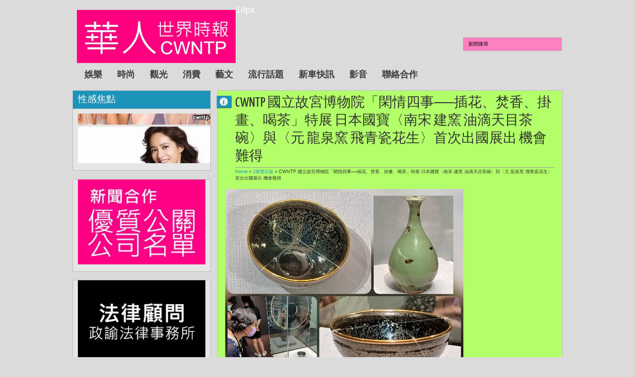

--- FILE ---
content_type: text/html; charset=UTF-8
request_url: http://www.cwntp.net/2022/09/cwntp_74.html
body_size: 41770
content:
<!DOCTYPE html>
<HTML class='no-js'>
<head>
<link href='https://www.blogger.com/static/v1/widgets/2944754296-widget_css_bundle.css' rel='stylesheet' type='text/css'/>
<meta content='text/html; charset=UTF-8' http-equiv='Content-Type'/>
<meta content='blogger' name='generator'/>
<link href='http://www.cwntp.net/favicon.ico' rel='icon' type='image/x-icon'/>
<link href='http://www.cwntp.net/2022/09/cwntp_74.html' rel='canonical'/>
<link rel="alternate" type="application/atom+xml" title="華人世界時報 CWNTP - Atom" href="http://www.cwntp.net/feeds/posts/default" />
<link rel="alternate" type="application/rss+xml" title="華人世界時報 CWNTP - RSS" href="http://www.cwntp.net/feeds/posts/default?alt=rss" />
<link rel="service.post" type="application/atom+xml" title="華人世界時報 CWNTP - Atom" href="https://www.blogger.com/feeds/2618035144844250539/posts/default" />

<link rel="alternate" type="application/atom+xml" title="華人世界時報 CWNTP - Atom" href="http://www.cwntp.net/feeds/8308624850609135384/comments/default" />
<!--Can't find substitution for tag [blog.ieCssRetrofitLinks]-->
<link href='https://blogger.googleusercontent.com/img/a/AVvXsEiE8ax9FuRw-SGFXt43M4vu5E3gfk0XY8V-i9P03k17hSl1JZnlzA2Oms7dQLSrXf4fgNyZVzGtwT7N5B136-uVZDwSSK4XFDqwG3bXe4QSZ8G20-OAg7G_pJEl3Zjc9IfItOuCClzXjdZHM_S-MWZmLBwDYkl_tBIb1Q95Cf51Pud9_vXCTjxFvi4L=w480-h640' rel='image_src'/>
<meta content='http://www.cwntp.net/2022/09/cwntp_74.html' property='og:url'/>
<meta content='CWNTP 國立故宮博物院「閑情四事──插花、焚香、掛畫、喝茶」特展 日本國寶〈南宋 建窯 油滴天目茶碗〉與〈元 龍泉窯 飛青瓷花生〉首次出國展出 機會難得' property='og:title'/>
<meta content='' property='og:description'/>
<meta content='https://blogger.googleusercontent.com/img/a/AVvXsEiE8ax9FuRw-SGFXt43M4vu5E3gfk0XY8V-i9P03k17hSl1JZnlzA2Oms7dQLSrXf4fgNyZVzGtwT7N5B136-uVZDwSSK4XFDqwG3bXe4QSZ8G20-OAg7G_pJEl3Zjc9IfItOuCClzXjdZHM_S-MWZmLBwDYkl_tBIb1Q95Cf51Pud9_vXCTjxFvi4L=w1200-h630-p-k-no-nu' property='og:image'/>
<meta content='width=device-width, initial-scale=1, maximum-scale=1' name='viewport'/>
<title>CWNTP 國立故宮博物院&#12300;閑情四事&#9472;&#9472;插花&#12289;焚香&#12289;掛畫&#12289;喝茶&#12301;特展 日本國寶&#12296;南宋 建窯 油滴天目茶碗&#12297;與&#12296;元 龍泉窯 飛青瓷花生&#12297;首次出國展出 機會難得 - 華人世界時報 CWNTP</title>
<!-- deskripsi dan keyword -->
<meta content='' name='description'/>
<meta content='Your Keywords Here' name='keywords'/>
<link href='http://fonts.googleapis.com/css?family=Lato:400,700,400italic|Yanone+Kaffeesatz' rel='stylesheet' type='text/css'/>
<style type='text/css'>@font-face{font-family:'Arimo';font-style:normal;font-weight:400;font-display:swap;src:url(//fonts.gstatic.com/s/arimo/v35/P5sfzZCDf9_T_3cV7NCUECyoxNk37cxcDRrBdwcoaaQwpBQ.woff2)format('woff2');unicode-range:U+0460-052F,U+1C80-1C8A,U+20B4,U+2DE0-2DFF,U+A640-A69F,U+FE2E-FE2F;}@font-face{font-family:'Arimo';font-style:normal;font-weight:400;font-display:swap;src:url(//fonts.gstatic.com/s/arimo/v35/P5sfzZCDf9_T_3cV7NCUECyoxNk37cxcBBrBdwcoaaQwpBQ.woff2)format('woff2');unicode-range:U+0301,U+0400-045F,U+0490-0491,U+04B0-04B1,U+2116;}@font-face{font-family:'Arimo';font-style:normal;font-weight:400;font-display:swap;src:url(//fonts.gstatic.com/s/arimo/v35/P5sfzZCDf9_T_3cV7NCUECyoxNk37cxcDBrBdwcoaaQwpBQ.woff2)format('woff2');unicode-range:U+1F00-1FFF;}@font-face{font-family:'Arimo';font-style:normal;font-weight:400;font-display:swap;src:url(//fonts.gstatic.com/s/arimo/v35/P5sfzZCDf9_T_3cV7NCUECyoxNk37cxcAxrBdwcoaaQwpBQ.woff2)format('woff2');unicode-range:U+0370-0377,U+037A-037F,U+0384-038A,U+038C,U+038E-03A1,U+03A3-03FF;}@font-face{font-family:'Arimo';font-style:normal;font-weight:400;font-display:swap;src:url(//fonts.gstatic.com/s/arimo/v35/P5sfzZCDf9_T_3cV7NCUECyoxNk37cxcAhrBdwcoaaQwpBQ.woff2)format('woff2');unicode-range:U+0307-0308,U+0590-05FF,U+200C-2010,U+20AA,U+25CC,U+FB1D-FB4F;}@font-face{font-family:'Arimo';font-style:normal;font-weight:400;font-display:swap;src:url(//fonts.gstatic.com/s/arimo/v35/P5sfzZCDf9_T_3cV7NCUECyoxNk37cxcDxrBdwcoaaQwpBQ.woff2)format('woff2');unicode-range:U+0102-0103,U+0110-0111,U+0128-0129,U+0168-0169,U+01A0-01A1,U+01AF-01B0,U+0300-0301,U+0303-0304,U+0308-0309,U+0323,U+0329,U+1EA0-1EF9,U+20AB;}@font-face{font-family:'Arimo';font-style:normal;font-weight:400;font-display:swap;src:url(//fonts.gstatic.com/s/arimo/v35/P5sfzZCDf9_T_3cV7NCUECyoxNk37cxcDhrBdwcoaaQwpBQ.woff2)format('woff2');unicode-range:U+0100-02BA,U+02BD-02C5,U+02C7-02CC,U+02CE-02D7,U+02DD-02FF,U+0304,U+0308,U+0329,U+1D00-1DBF,U+1E00-1E9F,U+1EF2-1EFF,U+2020,U+20A0-20AB,U+20AD-20C0,U+2113,U+2C60-2C7F,U+A720-A7FF;}@font-face{font-family:'Arimo';font-style:normal;font-weight:400;font-display:swap;src:url(//fonts.gstatic.com/s/arimo/v35/P5sfzZCDf9_T_3cV7NCUECyoxNk37cxcABrBdwcoaaQw.woff2)format('woff2');unicode-range:U+0000-00FF,U+0131,U+0152-0153,U+02BB-02BC,U+02C6,U+02DA,U+02DC,U+0304,U+0308,U+0329,U+2000-206F,U+20AC,U+2122,U+2191,U+2193,U+2212,U+2215,U+FEFF,U+FFFD;}@font-face{font-family:'Coming Soon';font-style:normal;font-weight:400;font-display:swap;src:url(//fonts.gstatic.com/s/comingsoon/v20/qWcuB6mzpYL7AJ2VfdQR1t-VWDnRsDkg.woff2)format('woff2');unicode-range:U+0000-00FF,U+0131,U+0152-0153,U+02BB-02BC,U+02C6,U+02DA,U+02DC,U+0304,U+0308,U+0329,U+2000-206F,U+20AC,U+2122,U+2191,U+2193,U+2212,U+2215,U+FEFF,U+FFFD;}@font-face{font-family:'Cuprum';font-style:normal;font-weight:400;font-display:swap;src:url(//fonts.gstatic.com/s/cuprum/v29/dg45_pLmvrkcOkBnKsOzXyGWTBcmg-X6VjbYJxYmknQHEMmm.woff2)format('woff2');unicode-range:U+0460-052F,U+1C80-1C8A,U+20B4,U+2DE0-2DFF,U+A640-A69F,U+FE2E-FE2F;}@font-face{font-family:'Cuprum';font-style:normal;font-weight:400;font-display:swap;src:url(//fonts.gstatic.com/s/cuprum/v29/dg45_pLmvrkcOkBnKsOzXyGWTBcmg-X6Vj_YJxYmknQHEMmm.woff2)format('woff2');unicode-range:U+0301,U+0400-045F,U+0490-0491,U+04B0-04B1,U+2116;}@font-face{font-family:'Cuprum';font-style:normal;font-weight:400;font-display:swap;src:url(//fonts.gstatic.com/s/cuprum/v29/dg45_pLmvrkcOkBnKsOzXyGWTBcmg-X6VjTYJxYmknQHEMmm.woff2)format('woff2');unicode-range:U+0102-0103,U+0110-0111,U+0128-0129,U+0168-0169,U+01A0-01A1,U+01AF-01B0,U+0300-0301,U+0303-0304,U+0308-0309,U+0323,U+0329,U+1EA0-1EF9,U+20AB;}@font-face{font-family:'Cuprum';font-style:normal;font-weight:400;font-display:swap;src:url(//fonts.gstatic.com/s/cuprum/v29/dg45_pLmvrkcOkBnKsOzXyGWTBcmg-X6VjXYJxYmknQHEMmm.woff2)format('woff2');unicode-range:U+0100-02BA,U+02BD-02C5,U+02C7-02CC,U+02CE-02D7,U+02DD-02FF,U+0304,U+0308,U+0329,U+1D00-1DBF,U+1E00-1E9F,U+1EF2-1EFF,U+2020,U+20A0-20AB,U+20AD-20C0,U+2113,U+2C60-2C7F,U+A720-A7FF;}@font-face{font-family:'Cuprum';font-style:normal;font-weight:400;font-display:swap;src:url(//fonts.gstatic.com/s/cuprum/v29/dg45_pLmvrkcOkBnKsOzXyGWTBcmg-X6VjvYJxYmknQHEA.woff2)format('woff2');unicode-range:U+0000-00FF,U+0131,U+0152-0153,U+02BB-02BC,U+02C6,U+02DA,U+02DC,U+0304,U+0308,U+0329,U+2000-206F,U+20AC,U+2122,U+2191,U+2193,U+2212,U+2215,U+FEFF,U+FFFD;}</style>
<style id='page-skin-1' type='text/css'><!--
/*
-----------------------------------------------
Blogger Template Style
Name:     Exelencia
Date:    30 10 2012
Updated by: satankMKR/Makmur
URL1: http://www.ivythemes.com
URL2: http://mkr-site.blogspot.com
----------------------------------------------- */
/* Variable definitions
====================
<Variable name="bgcolor" description="Page Background Color"
type="color" default="#fff">
<Variable name="textcolor" description="Text Color"
type="color" default="#333">
<Variable name="linkcolor" description="Link Color"
type="color" default="#58a">
<Variable name="pagetitlecolor" description="Blog Title Color"
type="color" default="#666">
<Variable name="descriptioncolor" description="Blog Description Color"
type="color" default="#999">
<Variable name="titlecolor" description="Post Title Color"
type="color" default="#c60">
<Variable name="bordercolor" description="Border Color"
type="color" default="#ccc">
<Variable name="sidebarcolor" description="Sidebar Title Color"
type="color" default="#999">
<Variable name="sidebartextcolor" description="Sidebar Text Color"
type="color" default="#666">
<Variable name="visitedlinkcolor" description="Visited Link Color"
type="color" default="#999">
<Variable name="bodyfont" description="Text Font"
type="font" default="normal normal 100% Georgia, Serif">
<Variable name="headerfont" description="Sidebar Title Font"
type="font"
default="normal normal 78% 'Trebuchet MS',Trebuchet,Arial,Verdana,Sans-serif">
<Variable name="pagetitlefont" description="Blog Title Font"
type="font"
default="normal normal 200% Georgia, Serif">
<Variable name="descriptionfont" description="Blog Description Font"
type="font"
default="normal normal 78% 'Trebuchet MS', Trebuchet, Arial, Verdana, Sans-serif">
<Variable name="postfooterfont" description="Post Footer Font"
type="font"
default="normal normal 78% 'Trebuchet MS', Trebuchet, Arial, Verdana, Sans-serif">
<Variable name="startSide" description="Side where text starts in blog language"
type="automatic" default="left">
<Variable name="endSide" description="Side where text ends in blog language"
type="automatic" default="right">
*/
#navbar-iframe, #Navbar1 {display:none !important;}
header, nav, section, aside, article, footer {display:block;}
/* Use this with templates/template-twocol.html */
body,.body-fauxcolumn-outer{background:#DBDBDB;margin:0;padding:0;color:#333333;font:x-small Georgia Serif;font-size
/* */:/**/
small;font-size:/**/
small;text-align:center}
*{-moz-box-sizing:border-box;-webkit-box-sizing:border-box;box-sizing:border-box}
a:link{color:#1C94B9;text-decoration:none}
a:visited{color:#077091;text-decoration:none}
a:hover{color:#333;text-decoration:none}
a img{border-width:0}
a,a.thumbx img,.infox,.PopularPosts img,.Label li,a.tmlny span,#rpnrk a.rpost span,#rpnrk a.rkmtr span{-webkit-transition:all 0.4s ease 0s;-o-transition:all 0.4s ease 0s;transition:all 0.4s ease 0s;-moz-transition:all 0.4s ease 0s}
/* Header
-----------------------------------------------
*/
#header-wrapper{margin:0 auto 0;padding:10px;color:white;position:relative}
#header{float:left;width:320px;text-align:left;color:#1C94B9;margin:0;height:100px}
#header h1,#header p{margin:0;padding:0;text-transform:uppercase}
#header h1{font-size:300%}
#header-inner{margin-top:10px}
#header a{text-decoration:none;font-size:300%;color:#1C94B9}
#header a:hover{color:#666666}
#header .description{margin:0;padding:0;text-transform:capitalize;line-height:1.4em;font:normal normal 100% 'Trebuchet MS',Trebuchet,Arial,Verdana,Sans-serif;color:#313131}
#header img{margin-left:auto;margin-right:auto}
/* Navigation
----------------------------------------------- */
#nav{font-weight:bold;float:left;margin-top:20px}
#navinti{display:inline-block}
#rpnrk{display:inline-block}
#rpnrk ul,#rpnrk li{list-style:none;padding:0;margin:0}
#rpnrk ul{height:30px}
#rpnrk li{float:left;position:relative}
#rpnrk li > a{padding:0 10px 0 30px;display:block;line-height:30px;color:#3F3F3F;cursor:pointer;-moz-border-radius:3px;-webkit-border-radius:3px;border-radius:3px}
#rpnrk a.rpost{background-image:url(https://blogger.googleusercontent.com/img/b/R29vZ2xl/AVvXsEiH9kWIWkT5fYkmpktqd7dsPpj5wryRgT2r6eEjiLaqLqk6eEJWCmTby36Y-6F7lZh9ElnlUayuR9cK9xkb707UlDWdI7lraCvPj0T7FOvf5AEl01ibiiwsyux_JH4pi9qRYzZiJv7hWyY/s24/jam.png);background-position:2px 50%;background-repeat:no-repeat}
#rpnrk a.rkmtr{background-image:url(https://blogger.googleusercontent.com/img/b/R29vZ2xl/AVvXsEjbQSutOvxMNm16Pt7dNfdsIborKfsxCgzyiyP8iCnmueXO5ciCHSok_RKmJlHgdf0Qgb9uFgPl6K3UiRRSRG2FGkCSfzCsk4noSpq07O86T8x7sNJfbBkV5HE8Deq_ca1CYQ11UfPDNHM/s21/komentar.png);background-repeat:no-repeat;background-position:3px 50%}
#rpnrk li a.rpost:hover,#rpnrk li a.rkmtr:hover{background-color:rgba(28,148,185,0.86)}
#navinti ul{height:30px;margin:0;padding:0}
#navinti li{list-style:none;display:block;margin:0;padding:0;float:left}
#navinti li a{display:block;text-decoration:none;color:#3F3F3F;padding:8px 15px}
#navinti li > ul{position:absolute;width:170px;z-index:2;height:auto;background-color:white;-moz-border-radius:3px;-webkit-border-radius:3px;border-radius:3px;border:1px solid #CECCCC;-webkit-transition:all 0.5s ease 0s;-o-transition:all 0.5s ease 0s;transition:all 0.5s ease 0s;-moz-transition:all 0.5s ease 0s;-khtml-opacity:0;-moz-opacity:0;opacity:0;visibility:hidden}
#navinti li:hover > ul{-khtml-opacity:1;-moz-opacity:1;opacity:1;visibility:visible}
#navinti li > ul li{float:none;font-weight:normal}
#navinti li:hover > a{color:white}
#navinti li > ul a:hover{background-color:#F3F3F3;color:#1C94B9}
#rpnrk ul.rpostx{position:absolute;width:250px;overflow:hidden;height:auto;padding:3px;background-color:#F3F3F3;-moz-border-radius:3px;-webkit-border-radius:3px;border-radius:3px;border:1px solid #CECCCC;-webkit-transition:all 0.5s ease 0s;-o-transition:all 0.5s ease 0s;transition:all 0.5s ease 0s;-moz-transition:all 0.5s ease 0s;-khtml-opacity:0;-moz-opacity:0;opacity:0;visibility:hidden;z-index:2}
#rpnrk li:hover ul.rpostx{-khtml-opacity:1;-moz-opacity:1;opacity:1;visibility:visible}
#rpnrk ul.rpostx li{float:none;border-bottom:1px solid #D1D1D1;overflow:hidden;color:#1C94B9;font-size:90%;padding:4px 0}
#rpnrk ul.rpostx li:last-child{border-bottom:0}
#rpnrk ul.rpostx li a.thumrc{padding:3px;float:left;width:50px;height:50px;overflow:hidden;background-image:url(https://blogger.googleusercontent.com/img/b/R29vZ2xl/AVvXsEi2ZZfBNIEC5mN7aRBkZL8j-qpfo7glraMUz728DpZd9SEiFk0g27CZtyALQbYMgXFW8j0j8BkpjQNp1C2I6bRpLSFuZAt-8XkNuC0lVqKuC32vqp3lCkz3i0rIRVgmllcZrtohX3mBlN0/s1600/icon-hover.png);background-position:50% 50%;background-repeat:no-repeat;-moz-border-radius:0;-webkit-border-radius:0;border-radius:0;margin-right:3px}
#rpnrk ul.rpostx li a.thumrc:hover{background-color:rgba(5,5,5,0.84)}
.infrent{float:left;width:180px;font-size:90%}
.infrent a{display:inline-block}
.footer-outer{font-size:90%;margin-top:5px;display:block}
#rpnrk a.thumrc:hover img{-khtml-opacity:0.3;-moz-opacity:0.3;opacity:0.3}
#rpnrk ul.rcommentsx{position:absolute;width:250px;right:0;z-index:2;padding:3px;height:auto;background-color:#F3F3F3;-moz-border-radius:3px;-webkit-border-radius:3px;border-radius:3px;border:1px solid #CECCCC;-webkit-transition:all 0.5s ease 0s;-o-transition:all 0.5s ease 0s;transition:all 0.5s ease 0s;-moz-transition:all 0.5s ease 0s;-khtml-opacity:0;-moz-opacity:0;opacity:0;visibility:hidden}
#rpnrk li:hover ul.rcommentsx{-khtml-opacity:1;-moz-opacity:1;opacity:1;visibility:visible}
#rpnrk ul.rcommentsx li{float:none;border-bottom:1px solid #D1D1D1;overflow:hidden}
#rpnrk ul.rcommentsx li:last-child{border-bottom:0}
.kmtrimg{float:left;width:50px;height:50px;overflow:hidden;margin:4px}
.kmtrimg a{display:block;-moz-border-radius:9999px;-webkit-border-radius:9999px;border-radius:9999px;overflow:hidden;background-color:white;border:1px solid #1C94B9;padding:3px;background-image:url(https://blogger.googleusercontent.com/img/b/R29vZ2xl/AVvXsEi2ZZfBNIEC5mN7aRBkZL8j-qpfo7glraMUz728DpZd9SEiFk0g27CZtyALQbYMgXFW8j0j8BkpjQNp1C2I6bRpLSFuZAt-8XkNuC0lVqKuC32vqp3lCkz3i0rIRVgmllcZrtohX3mBlN0/s1600/icon-hover.png);background-position:50% 50%;background-repeat:no-repeat}
.kmtrimg a:hover{background-color:rgba(5,5,5,0.84)}
.kmtrimg img{display:block;-moz-border-radius:9999px;-webkit-border-radius:9999px;border-radius:9999px;width: 50px;}
.kmtrimg a:hover img{-khtml-opacity:0.3;-moz-opacity:0.3;opacity:0.3}
.ketkomt{float:left;width:180px;overflow:hidden;color:#585858;font-size:90%}
.ketkomt a,.ketkomt span{display:block}
.ketkomt span{font-size:80%}
#navmobi{display:none}
/* Outer-Wrapper
----------------------------------------------- */
#outer-wrapper {
width: 990px;
margin:0 auto;
padding:0;
text-align:left;
font:normal normal 11px Verdana, Geneva, sans-serif;
}
#main-wrapper{width:710px;padding:10px 1px 10px 10px;float:right;word-wrap:break-word;overflow:hidden}
#sidebar-wrapper{width:260px;float:left;word-wrap:break-word;overflow:hidden}
#sidebar-wrapper h2{background-color:#666;color:white;padding:5px 10px;margin:0 0 10px}
#sidebar-wrapper .widget-content,#footer-wrapper .widget-content{padding:0;margin:0 10px 10px}
.blog-posts.hfeed{overflow:hidden}
/* Headings
----------------------------------------------- */
h1,h2,h3,h4,h5,h6,.infox a,.infox,#header a,.ikonz-social span{font-weight:normal;margin:0;font-family:'Yanone Kaffeesatz','Helvetica Neue',Helvetica,Arial,sans-serif}
/* Posts
-----------------------------------------------
*/
.date-header{display:none}
.post{margin:.5em 0 1.5em;padding-bottom:1.5em;position:relative}
.post h1,.post h2{margin:.25em 0 0;padding:0 0 4px;font-size:140%;font-weight:normal}
.post h1 a,.post h1 a:visited,.post h1 strong,.post h2 a,.post h2 a:visited,.post h2 strong{display:block;text-decoration:none;font-weight:normal}
.post h1 strong,.post h1 a:hover,.post h2 strong,.post h2 a:hover{color:#1C94B9}
.post-body{margin:0 0 .75em;line-height:1.6em}
.post-body blockquote{line-height:1.3em;font-style:italic;padding:0 0 0 10px;margin:8px 10px;border-left:2px solid #636363}
.post-footer{margin:.75em 0;color:#999999;line-height:1.4em}
.comment-link{margin-left:.6em}
.tr-caption-container img{border:none;padding:0}
.post blockquote{margin:1em 20px}
.post blockquote p{margin:.75em 0}
/* Comments
----------------------------------------------- */
.comments{padding:0 15px;border:1px solid silver;background-color:#E6E6E6;margin:20px 0 0 3px}
#comments h4{margin:0;border-bottom:1px solid #9B9B9B;padding:5px 0;font-size:250%}
#comments-block{margin:1em 0 1.5em;line-height:1.6em}
#comments-block .comment-author{margin:.5em 0}
#comments-block .comment-body{margin:.25em 0 0}
#comments-block .comment-footer{margin:-.25em 0 2em;line-height:1.4em;text-transform:uppercase;letter-spacing:.1em}
#comments-block .comment-body p{margin:0 0 .75em}
.comments .avatar-image-container{padding:3px;background-color:white;width:50px;height:50px;max-width:50px;max-height:50px;border:1px solid #BDBDBD}
.comments .avatar-image-container img{width:100%;height:100%;max-width:50px}
.comments .inline-thread .avatar-image-container{padding:2px;width:40px;height:40px}
.comments .comments-content .comment{margin:0;padding:0}
.comments .comment-block{margin-left:60px;padding:8px 10px;background-color:whiteSmoke;border:1px solid #BDBDBD}
.comments .comment .comment-actions{overflow:hidden;display:block}
.comments .comment .comment-actions a{display:inline-block;padding:3px 5px;margin-right:3px;background-color:#1C94B9;color:white;float:right}
.comments .comment .comment-actions a:hover{text-decoration:none;background-color:#363636}
.comments .comments-content .inline-thread{padding:0 0 0 21px}
.comments .comments-content .inline-thread ol{padding:0 0 0 13px}
.comments .inline-thread .comment-block{margin-left:48px;border:0;background-color:transparent;padding:0 0 10px}
.comments .comments-content .inline-thread .comment{border:1px solid #BDBDBD;padding:5px;margin-bottom:10px;margin-top:5px;background-color:whiteSmoke}
.comments .comments-content .icon.blog-author{position:absolute;background-image:url(https://blogger.googleusercontent.com/img/b/R29vZ2xl/AVvXsEh6Gk6TFc6bMnDlTTFdFk2SvUQvaveppqSNywfU74d1xcbVf76hTsbS68VhODLf-d_LU5cOn_xwMJhsCcoJD4lu7PEsvzaNr6cqAtulaXygs7lx4u9F8NygeZxCc3qAAYVJIJKHiwRMIEw/s1600/author.png);width:36px;height:36px;right:-2px;top:-2px}
.comments .comments-content .inline-thread .icon.blog-author{right:-7px;top:-7px}
.comment-form{max-width:100%}
#comments h4#comment-post-message{border-bottom:0;font-size:190%}
.deleted-comment{font-style:italic;color:gray}
#blog-pager-newer-link,#blog-pager-older-link{float:left}
#blog-pager{text-align:center;margin:15px 0 0 3px}
#blog-pager a{display:block;padding:8px 10px;border:1px solid #DBDBDB;background-color:#1C94B9;color:white}
#blog-pager a:hover{background-color:#E6E6E6;color:black;border:1px solid silver}
.feed-links{display:none}
/* Sidebar Content
----------------------------------------------- */
.sidebar,.footer{color:#666666;line-height:1.5em}
.sidebar ul,.footer ul{list-style:none;margin:0 0 0;padding:0 0 0}
.sidebar li,.footer li{margin:0;padding-top:0;padding-right:0;padding-bottom:.25em;padding-left:15px;line-height:1.5em}
.sidebar .widget,.main .widget,.footer .widget{margin:0 0 1.5em;padding:0 0 1.5em}
.main .Blog{border-bottom-width:0}
/* Profile
----------------------------------------------- */
.profile-img{float:left;margin-top:0;margin-right:5px;margin-bottom:5px;margin-left:0;padding:4px;border:1px solid #cccccc}
.profile-data{margin:0;text-transform:uppercase;letter-spacing:.1em;font:normal normal 78% Cuprum;color:#999999;font-weight:bold;line-height:1.6em}
.profile-datablock{margin:.5em 0 .5em}
.profile-textblock{margin:0.5em 0;line-height:1.6em}
.profile-link{font:normal normal 78% Cuprum;text-transform:uppercase;letter-spacing:.1em}
/* Footer
----------------------------------------------- */
#footnya{width:auto;clear:both;margin:0 auto;display:block;padding:20px 10px 10px;overflow:hidden}
img{max-width:100%;height:auto;width:auto\9}
.post-footer{position:absolute;left:-9999px}
.infox{position:absolute;background-position:6px 4px;background-repeat:no-repeat;background-image:url(https://blogger.googleusercontent.com/img/b/R29vZ2xl/AVvXsEgbxDGFauQPT-tre0eJMGPtSqJsVuw_UaUddqpA8cWkBiIYIEKtPd8zo3rgfcrksDWtm9ayqUOr-qe3C5AbiGY1Zcak0RH8vpFKtjY7DZNknhDAi3CdAqjhj5u2F4de6Mf9SvBeG5tSPPE/s16/24_info.png);top:20px;width:30px;height:24px;min-height:24px;left:8px;text-indent:-9999px;background-color:#1C94B9;overflow:hidden;padding:0;color:white;-moz-border-radius:0 3px 3px 0;-webkit-border-radius:0 3px 3px 0;border-radius:0 3px 3px 0;-moz-box-shadow:0 1px 1px rgba(0,0,0,0.63);-webkit-box-shadow:0 1px 1px rgba(0,0,0,0.63);-o-box-shadow:0 1px 1px rgba(0,0,0,0.63);box-shadow:0 1px 1px rgba(0,0,0,0.63);cursor:help;hidden;font-size:0}
.infox div{font-size:11px}
.infox:hover{background-position:-20px 4px;width:115px;height:auto;text-indent:0;padding:5px}
.infox a{display:block;color:white;padding:2px;margin:2px 0;font-size:100%}
.post-author.vcard span,.d-header span{cursor:default}
.infox a:hover{background-color:rgba(0,0,0,0.35)}
.post-author.vcard,.d-header,.d-kmtr{padding:2px 0 2px 16px}
.infox:hover .post-author.vcard{background-image:url(https://blogger.googleusercontent.com/img/b/R29vZ2xl/AVvXsEgFNz1Qyu5fSW-05vlDnkGkH3d9aMOZjGQA1kvOhL7yFIsVv1EpYbgdan-jZkYGpDVxDACLIQAsrwRTsY9-09B_-Nfc3baD18h9JQnS7h3sn3YtOgGC-l-o9hLNvOEwiffBCX6uKYlkPlg/s14/user.png);background-position:0 50%;background-repeat:no-repeat}
.infox:hover .d-header{background-image:url(https://blogger.googleusercontent.com/img/b/R29vZ2xl/AVvXsEi-a-Zhy-al_iuTzAS5Qux70g-K8mWvt_PQBJLeZ7pmMWksH1pcoKxcu-M120DoSc8DUzAPbJX1J6Qx8Vw66v-cjcEY1cPfghdkpz-0dni4ZHH5194jt39sT9lNKSUvGB8UhJjDvHyOhGo/s14/calender.png);background-position:0 50%;background-repeat:no-repeat}
.infox:hover .d-kmtr{background-image:url(https://blogger.googleusercontent.com/img/b/R29vZ2xl/AVvXsEh5sGKWIOf0MzoGVlSchTpb9LK3BxF8DmRjgf80LmDQrgWGGMQZWsbY7bfPnEIMe4TAA18GG7fJc17aRmh0bjSCJ3GxHm7eb0iwX7WwdJw6mrob8AHd0bKDn1K_jIrCAtDsSSSWd_h-oyo/s16/komentar-putih.png);background-position:0 3px;background-repeat:no-repeat}
.d-kmtr a{padding:0;margin:0}
#sidebar-wrapper h2,#footer-wrapper h2{background-color:#1C94B9;color:#fff;padding:10px;margin:0 0 10px;font-size:170%;text-shadow:0 1px 1px rgba(0,0,0,0.09);-moz-box-shadow:0 1px 1px rgba(0,0,0,0.11);-webkit-box-shadow:0 1px 1px rgba(0,0,0,0.11);-o-box-shadow:0 1px 1px rgba(0,0,0,0.11);box-shadow:0 1px 1px rgba(0,0,0,0.11)}
.sidebar .widget,.footer .widget{overflow:hidden;border:1px solid #BBB;background-color:#E6E6E6;padding:0}
#sidebar-wtengah{margin-bottom:1.5em;border:1px solid #BBB}
#sidebar-wtengah h2{margin-bottom:1px}
#sidebar-wtengah .widget{margin:0;border:0}
.item-thumbnail a{display:block;padding:3px;overflow:hidden;width:75px;height:75px;background-image:url(https://blogger.googleusercontent.com/img/b/R29vZ2xl/AVvXsEi2ZZfBNIEC5mN7aRBkZL8j-qpfo7glraMUz728DpZd9SEiFk0g27CZtyALQbYMgXFW8j0j8BkpjQNp1C2I6bRpLSFuZAt-8XkNuC0lVqKuC32vqp3lCkz3i0rIRVgmllcZrtohX3mBlN0/s1600/icon-hover.png);background-position:50% 50%;background-repeat:no-repeat;background-color:white;border:1px solid #C9C9C9}
.item-thumbnail a:hover{background-color:rgba(5,5,5,0.84)}
.PopularPosts img{padding:0}
.PopularPosts img:hover{-webkit-transform:scale(1.2);-moz-transform:scale(1.2);-o-transform:scale(1.2);-ms-transform:scale(1.2);transform:scale(1.2);-khtml-opacity:0.1;-moz-opacity:0.1;opacity:0.1}
.Label li{padding:5px 8px;float:left;overflow:hidden;background-color:#1C94B9;margin:0 1px 1px 0;color:white}
.Label li a{color:white}
.Label li:hover{background-color:#3C3C3C}
#sidebar-wtengah .Label ul{margin:5px 0;border-bottom:1px solid #F8F8F8;border-top:1px solid #9C9C9C}
#sidebar-wtengah .Label li{padding:0;overflow:hidden;border-top:1px solid #F8F8F8;border-bottom:1px solid #9C9C9C;float:none;background-color:transparent;margin:0;color:#1A1A1A}
#sidebar-wtengah .Label li a{color:#0798C5}
#sidebar-wtengah .Label li a,#sidebar-wtengah .Label li span{padding:5px 0 5px 5px;display:block;float:left}
#sidebar-wtengah .Label li:hover{background-color:rgba(28,148,185,0.16)}
#sidebar-wtengah h2.active{background-color:#0798C5}
.footerx{overflow:hidden;width:300px;float:left;margin-right:20px}
#footright{margin-right:0}
#btop{position:absolute;right:26px;bottom:10px;width:40px;height:43px;text-indent:-9999px;background-image:url(https://blogger.googleusercontent.com/img/b/R29vZ2xl/AVvXsEj9J2Y5btHZ9OhVM7APjFfLJla1M2pP8GTCuiYg1qPWweXkgFBFSq2SFp9SIueI8TlbAsC2gxIouxzbDLc9MGTpQ-0Zmnf6YWdKubaYCEt1ML-4sXLa9muTRlYL2Kh8egDYl_XPr8h4sRc/s1600/scroll-top.png);background-repeat:no-repeat;background-position:-2px 0}
#btop:hover{background-position-y:-43px}
.status-msg-wrap{display:none}
::selection{background:#1C94B9;color:#fff;text-shadow:none}
::-moz-selection{background:#1C94B9;color:#fff;text-shadow:none}
#NoScript{background:none repeat scroll 0% 0% rgb(255,255,255);text-align:center;padding:5px 0;border-top:2px solid rgb(51,51,51);border-bottom:2px solid rgb(51,51,51);position:absolute;top:0;left:0;width:100%;height:100%;z-index:9999;opacity:0.9}
#NoScript h6{font-size:24px;color:rgb(102,102,102);position:absolute;top:50%;width:100%;text-align:center;margin-left:-30px;margin-top:-18px}

--></style>
<style type='text/css'>
#sidebar-wrapper{width:280px;padding:10px 0 10px 1px}
.post-body h1{font-size:180%}
.post-body h2{font-size:160%}
.post-body h3{font-size:140%}
.post-body h4{font-size:130%}
.post-body h5{font-size:120%}
.post-body h6{font-size:110%}
.isotope,.isotope .isotope-item{-webkit-transition-duration:0.8s;-moz-transition-duration:0.8s;-ms-transition-duration:0.8s;-o-transition-duration:0.8s;transition-duration:0.8s}
.isotope .isotope-item{-webkit-transition-property:-webkit-transform,opacity;-moz-transition-property:-moz-transform,opacity;-ms-transition-property:-ms-transform,opacity;-o-transition-property:top,left,opacity;transition-property:transform,opacity}

#footer-wrapper{padding:0;text-align:left;font:normal normal 11px Verdana,Geneva,sans-serif;border-top:1px solid #BFBFBF;-moz-box-shadow:0 0 3px 0 rgba(0,0,0,0.15);-webkit-box-shadow:0 0 3px 0 rgba(0,0,0,0.15);box-shadow:0 0 3px 0 rgba(0,0,0,0.15);background-color: White}

#isifooter{width:990px;margin:0 auto;position:relative}
#footer-wrapper .widget{float:left;width:100%}

#outer-wrapper{margin:0 auto 50px;position:relative}
.tombolfot{background-color:white;width:42px;height:52px;position:absolute;right:25px;top:-52px;border:1px solid #4d4d4d ;-moz-box-shadow:0 -3px 3px -3px rgba(0,0,0,0.15),3px 0 3px -3px rgba(0,0,0,0.15),-3px 0 3px -3px rgba(0,0,0,0.15);-webkit-box-shadow:0 -3px 3px -3px rgba(0,0,0,0.15),3px 0 3px -3px rgba(0,0,0,0.15),-3px 0 3px -3px rgba(0,0,0,0.15);box-shadow:0 -3px 3px -3px rgba(0,0,0,0.15),3px 0 3px -3px rgba(0,0,0,0.15),-3px 0 3px -3px rgba(0,0,0,0.15);border-bottom:none}
a.tmlny{width:42px;height:52px;display:block;cursor:pointer;-webkit-transition:none;-o-transition:none;transition:none;-moz-transition:none}
a.tmlny span{position:absolute;left:-90px;top:16px;color: 
 #4d4d4d}

.footerx{width:310px}
a.tmlny.active{background-image:url(https://blogger.googleusercontent.com/img/b/R29vZ2xl/AVvXsEiIpnc9aehJvsbRX2plrhAsCYW4OjwZ9TOqa0FtDTvhmUcxlTFKrCPAWJlqh5LLuR6ZuxuF-wJ-X40JLRyAtZKf84maTCWaAh8QjFzroJpreVpPf3w4luIwH5sPwrK-lCy_wZI5eUr8jgE/s1600/footer-panel-plus.png);background-position:-1px 0;background-repeat:no-repeat}
a.tmlny.active:hover{background-position-y:-52px}
a.tmlny{background-image:url(https://blogger.googleusercontent.com/img/b/R29vZ2xl/AVvXsEhN7EWN6v8p1kgPFCkgv3snkzdINN2NaOWuFitXrch9YaATAD9lJPCLlnz831ZBw61uvIRub2tqGPnDb7DOZ3rWNfDXFtcMe9hAwD0GJ8hBdHKfoyFbnyF2e5vtnrn5WZjufMI1Hb7wmnE/s1600/footer-panel-minus.png);background-position:-1px 0;background-repeat:no-repeat}
a.tmlny:hover{background-position-y:-52px}
a.tmlny span{-khtml-opacity:0;-moz-opacity:0;opacity:0;visibility:hidden}
a.tmlny:hover span,a.tmlny.active span{-khtml-opacity:1;-moz-opacity:1;opacity:1;visibility:visible}


#search-form-feed{position:absolute;padding:0;top:75px;right:2px;width:200px}
#feed-q-input{display:block;width:100%;height:28px;border:1px solid #BBB;color:black;margin:0;font-size:10px;padding-left:10px;-moz-border-radius:2px;-webkit-border-radius:2px;border-radius:2px;float:left;background:#ff80c0}
#feed-q-input:focus{color:#333;outline:none}
#search-result-container{width:600px;height:460px;overflow:auto;text-align:left;position:absolute;z-index:9999;padding:10px;right:0;margin:0;top:46px;display:none;font-size:11px;background:#ff80c0;text-transform:none;-webkit-box-shadow:0 1px 3px rgba(0,0,0,0.25);-khtml-box-shadow:0 1px 3px rgba(0,0,0,0.25);-moz-box-shadow:0 1px 3px rgba(0,0,0,0.25);-o-box-shadow:0 1px 3px rgba(0,0,0,0.25);box-shadow:0 1px 3px rgba(0,0,0,0.25)}
#search-result-container li:hover >a,#search-result-container a:hover{color:#252525;background-color:transparent}
#search-result-container li{margin:0;padding:7px 8px;list-style:none;overflow:hidden;word-wrap:break-word;font:normal normal 10px Verdana,Geneva,sans-serif;color:#141414;background-color:white;text-transform:none;border-bottom:1px dotted #29AAD3}
#search-result-container li a{text-decoration:none;font-weight:bold;font-size:11px;display:block;line-height:12px;text-shadow:none;border:none;background-image:none;padding:0;font-weight:bold;text-transform:capitalize}
#search-result-container li:last-child{border-bottom:0}
#search-result-container li:nth-child(even){background-color:#F7F7F7}
#search-result-container mark{background-color:yellow;color:black}
#search-result-container h4{margin:0 0 10px;font:normal bold 12px 'Trebuchet MS',Arial,Sans-Serif;color:black}
#search-result-container ol{border:1px dotted #B8B8B8;margin:0 0 10px;padding:0 0;overflow:hidden}
#search-result-container li img{display:block;float:left;margin:0 5px 1px 0;background-color:whiteSmoke;padding:0}
#search-result-loader{top:85%;position:absolute;z-index:999;width:60px;color:#0C0C0C;padding:3px 5px;margin:0;overflow:hidden;font:normal bold 




10px Arial,Sans-Serif;display:none;text-transform:capitalize}
.piro_overlay{position:fixed;top:0;left:0;width:100%;height:100%;z-index:150000;background:#000;display:none;cursor:pointer}
.piro_html{position:absolute;top:0;left:0;padding:0;width:620px;height:620px;margin:0;display:none;padding:0;z-index:150001}
.piro_thumbs{position:absolute;bottom:0;left:0;z-index:120000000;width:100%}
.piro_thumbnails a{float:left;width:auto;height:auto;background:url( https://blogger.googleusercontent.com/img/b/R29vZ2xl/AVvXsEg3Wq2oFJ2HhYhl4Q-5zUNtCpQrkP5KdV2wiqmjIjLHjYGha6fAyBCX_pckzh8gLwCvV8XYrZcQrLdEcMgy14a1plKyns5F7Ha_M7z71aEKWYYsEmXhLwCpwJ4mn9Z5QlSEeBcN4Hm28QM/s1600/caption.png);padding:5px;margin:0 0 0 4px}
.piro_thumbnails a img{float:left;width:80px;height:auto}
.piro_html table,.piro_html tbody,.piro_html tr,.piro_html th,.piro_html td{margin:0;padding:0;border:none;vertical-align:top!important}
.piro_html img{margin:0;padding:0;border:none}
.piro_html .h_t_l{width:25px;height:25px;background:url(https://blogger.googleusercontent.com/img/b/R29vZ2xl/AVvXsEhhyL0CKdGo7GAU419803ikvkmclslM_TOLFfFQl9uWPdviWGa38eDLxvIpAq6M4YOGNdB2aMCXvAedfkvqhvMBA25zF3yLlB8CeK2SbS-sUIuk0eR62oi35Bk_iUV5xCryZA7rxSqTtrM/s1600/new_skin.png) top left no-repeat}
.piro_html .h_t_r{width:25px;height:25px;background:url(https://blogger.googleusercontent.com/img/b/R29vZ2xl/AVvXsEhhyL0CKdGo7GAU419803ikvkmclslM_TOLFfFQl9uWPdviWGa38eDLxvIpAq6M4YOGNdB2aMCXvAedfkvqhvMBA25zF3yLlB8CeK2SbS-sUIuk0eR62oi35Bk_iUV5xCryZA7rxSqTtrM/s1600/new_skin.png) top right no-repeat}
.piro_html .h_t_c{height:25px;background:url(https://blogger.googleusercontent.com/img/b/R29vZ2xl/AVvXsEh0afhKNdglJj-6vFWOLWaaqoKliL8uax9yhd88A55CYc1atnOOL_Cbm1Jn42At77jwjco8ehAfUMWLqQjNqv1nXYaGn2c4MJtmV_Nw-7wKrU7R1_OSo1rT8uevhpH7eFP6aFBRjPPHPUk/s1600/new_skin_top.png) top repeat-x}
.piro_html .h_c_l{width:25px;background:url(https://blogger.googleusercontent.com/img/b/R29vZ2xl/AVvXsEgv3YpTacyr1TpOS0ZsJSq6EBEwfMPowXqumq2uxavdkJLOEiLlNyt_4fhcblwrLN9HOTzwlDqDz_nPx40CRpvO38mXAVJHE_SfY_fYDZS2H4Qg4yhm4gCR7mqSbcIPM1wY5YzC8G25jI4/s1600/new_skin_left.png) left repeat-y}
.piro_html .h_c_c{background:url(https://blogger.googleusercontent.com/img/b/R29vZ2xl/AVvXsEgPB7T81YD3TVn58_ZaoCrccj2lxuxBBir2KFQk0eFp4VFGDIRDB6YFOiiYTgQfzUvP2JD1lEClH6kgJyS5wzvXklVKwYZH38qyYNZZg1c4ALwsylHYzPIHgEttWFsyXa5Jfug-ApAzbb0/s1600/bg_mdl.png);margin:0;padding:0;/*overflow:hidden;*/
position:relative}
.piro_html .h_c_c .div_reg{/*background:url(https://blogger.googleusercontent.com/img/b/R29vZ2xl/AVvXsEgPB7T81YD3TVn58_ZaoCrccj2lxuxBBir2KFQk0eFp4VFGDIRDB6YFOiiYTgQfzUvP2JD1lEClH6kgJyS5wzvXklVKwYZH38qyYNZZg1c4ALwsylHYzPIHgEttWFsyXa5Jfug-ApAzbb0/s1600/bg_mdl.png);*/
width:560px;/*overflow:hidden;*/
height:560px;margin:0;padding:0;position:relative;z-index:1500190}
.piro_html .h_c_c .resize{/*overflow:hidden;*/
 
margin:0;padding:0;position:relative;z-index:1500190}
.piro_html .h_c_c .div_reg img{}
.piro_html .h_c_r{width:25px;background:url(https://blogger.googleusercontent.com/img/b/R29vZ2xl/AVvXsEgv3YpTacyr1TpOS0ZsJSq6EBEwfMPowXqumq2uxavdkJLOEiLlNyt_4fhcblwrLN9HOTzwlDqDz_nPx40CRpvO38mXAVJHE_SfY_fYDZS2H4Qg4yhm4gCR7mqSbcIPM1wY5YzC8G25jI4/s1600/new_skin_left.png) right repeat-y}
.piro_html .h_mb_c{height:0;background:url(https://blogger.googleusercontent.com/img/b/R29vZ2xl/AVvXsEgPB7T81YD3TVn58_ZaoCrccj2lxuxBBir2KFQk0eFp4VFGDIRDB6YFOiiYTgQfzUvP2JD1lEClH6kgJyS5wzvXklVKwYZH38qyYNZZg1c4ALwsylHYzPIHgEttWFsyXa5Jfug-ApAzbb0/s1600/bg_mdl.png);position:relative}
.piro_html .h_mb_l{width:25px;height:0;background:url(https://blogger.googleusercontent.com/img/b/R29vZ2xl/AVvXsEgv3YpTacyr1TpOS0ZsJSq6EBEwfMPowXqumq2uxavdkJLOEiLlNyt_4fhcblwrLN9HOTzwlDqDz_nPx40CRpvO38mXAVJHE_SfY_fYDZS2H4Qg4yhm4gCR7mqSbcIPM1wY5YzC8G25jI4/s1600/new_skin_left.png) left repeat-y}
.piro_html .h_mb_r{width:25px;height:0;background:url(https://blogger.googleusercontent.com/img/b/R29vZ2xl/AVvXsEgv3YpTacyr1TpOS0ZsJSq6EBEwfMPowXqumq2uxavdkJLOEiLlNyt_4fhcblwrLN9HOTzwlDqDz_nPx40CRpvO38mXAVJHE_SfY_fYDZS2H4Qg4yhm4gCR7mqSbcIPM1wY5YzC8G25jI4/s1600/new_skin_left.png) right repeat-y;position:relative}
.piro_html .h_b_c{height:25px;background:url(https://blogger.googleusercontent.com/img/b/R29vZ2xl/AVvXsEh0afhKNdglJj-6vFWOLWaaqoKliL8uax9yhd88A55CYc1atnOOL_Cbm1Jn42At77jwjco8ehAfUMWLqQjNqv1nXYaGn2c4MJtmV_Nw-7wKrU7R1_OSo1rT8uevhpH7eFP6aFBRjPPHPUk/s1600/new_skin_top.png) bottom repeat-x}
.piro_html .h_b_l{width:25px;height:25px;background:url(https://blogger.googleusercontent.com/img/b/R29vZ2xl/AVvXsEhhyL0CKdGo7GAU419803ikvkmclslM_TOLFfFQl9uWPdviWGa38eDLxvIpAq6M4YOGNdB2aMCXvAedfkvqhvMBA25zF3yLlB8CeK2SbS-sUIuk0eR62oi35Bk_iUV5xCryZA7rxSqTtrM/s1600/new_skin.png) bottom left no-repeat}
.piro_html .h_b_r{width:25px;height:25px;background:url(https://blogger.googleusercontent.com/img/b/R29vZ2xl/AVvXsEhhyL0CKdGo7GAU419803ikvkmclslM_TOLFfFQl9uWPdviWGa38eDLxvIpAq6M4YOGNdB2aMCXvAedfkvqhvMBA25zF3yLlB8CeK2SbS-sUIuk0eR62oi35Bk_iUV5xCryZA7rxSqTtrM/s1600/new_skin.png) bottom right no-repeat}
.piro_loader{position:absolute;top:47%;left:50%;margin:-20px 0 0 -20px;width:40px;height:40px;display:block;z-index:1500197;cursor:pointer;background:url(https://blogger.googleusercontent.com/img/b/R29vZ2xl/AVvXsEgr0EBNL2fy4Ey4Yz8MW1G9QCesvobT1AdKVtfMejopyOXFqM2ktE96B7VrugYa9SY2HxO3uGmZd91DrOn1F3-L19HlsKkZUErEgJ4Ii4DT1Bv75Yp7hB03Ad6SG0-FT5-JXnVsMhHArDw/s1600/loader_nav.png) no-repeat}
.piro_loader span{position:absolute;top:50%;left:50%;margin-top:-20px;margin-left:-20px;width:40px;height:40px;padding:0;display:block;z-index:1500198;background:url(https://blogger.googleusercontent.com/img/b/R29vZ2xl/AVvXsEgAWosaE6YCrIm9W8I8sndj8ThGlmX70iUcvtiuzap-6hwW5oBPzJgXa-S36NzojgphaE6hEgZR7FJmJZ4anhMoYrtEdXMSSYBnznrVlBU58IGy3uVSzbix3NoGoh4OVUjJkGaxR2FFxWY/s1600/loader.gif) center center no-repeat}
.nav_container{position:relative;float:left;margin:5px 0 0 0;height:0;width:100%;background:url(https://blogger.googleusercontent.com/img/b/R29vZ2xl/AVvXsEg3Wq2oFJ2HhYhl4Q-5zUNtCpQrkP5KdV2wiqmjIjLHjYGha6fAyBCX_pckzh8gLwCvV8XYrZcQrLdEcMgy14a1plKyns5F7Ha_M7z71aEKWYYsEmXhLwCpwJ4mn9Z5QlSEeBcN4Hm28QM/s1600/caption.png) repeat;z-index:1500202;/*border-left:1px solid #101010;border-right:1px solid #101010;*/}
.piro_caption{position:absolute;bottom:4px;left:3px;margin:0;display:block;padding:2px 8px;cursor:text;z-index:1500197;width:auto;height:28px;overflow:hidden;/*background:url(https://blogger.googleusercontent.com/img/b/R29vZ2xl/AVvXsEg3Wq2oFJ2HhYhl4Q-5zUNtCpQrkP5KdV2wiqmjIjLHjYGha6fAyBCX_pckzh8gLwCvV8XYrZcQrLdEcMgy14a1plKyns5F7Ha_M7z71aEKWYYsEmXhLwCpwJ4mn9Z5QlSEeBcN4Hm28QM/s1600/caption.png);border:1px solid #111;-webkit-border-radius:6px;-moz-border-radius:6px;border-radius:6px;-moz-box-shadow:0 0 2px #000;-webkit-box-shadow:0 0 2px #000;box-shadow:0 0 2px #000;*/}
.piro_caption_up_down{width:25px;height:29px;background:url();position:absolute;top:-29px;right:10px}
.piro_caption p{font-family:verdana;line-height:15px;display:block;margin:0;padding:0;min-height:28px;text-align:left;font-weight:400;font-size:12px;z-index:150019;color:white}
.piro_close,a.piro_next,a.piro_prev,.piro_prev_fake,.piro_next_fake,.piro_twitter,.piro_facebook{width:26px;height:26px}
.piro_close,a.piro_next,a.piro_prev,.piro_prev_fake,.piro_next_fake,.piro_zoomIn,.piro_zoomOut,.piro_twitter,.piro_facebook{position:absolute;right:0;bottom:7px;background:url(https://blogger.googleusercontent.com/img/b/R29vZ2xl/AVvXsEjqQWlXhfPq3Iv_wtAQvVu_AhNkCixLgvEdjwY4lMIIpChPcwY-Q-f_pmcNVR22t5OfA-d-cfUsym8tEmETlOh_pauaF-c3aKwYG4ZV5EhhBrt488Pck4ohfaE1a6C6j_y7jEtPfn9xSWc/s1600/buttons.png) no-repeat}




.nav_big{position:absolute;width:100%;height:100%;top:0;left:0;background:url();z-index:1500201}
.nav_big a.piro_next{position:absolute;height:0;width:50%;background:transparent;top:0;right:0;text-indent:-999em;outline:none;display:none;margin:0;border:none;cursor:pointer;z-index:1500220}
.nav_big a.piro_prev{position:absolute;height:0;width:50%;background:transparent;top:0;left:0;text-indent:-999em;outline:none;display:none;margin:0;border:none;cursor:pointer;z-index:1500221}
.nav_big a:hover.piro_prev,.nav_big a:hover.piro_next{background:url(https://blogger.googleusercontent.com/img/b/R29vZ2xl/AVvXsEjuQa99VnXKPNnPG80KWv83CRhK-FjY3eFuKrGEKVXDwn7tv3MeUmp-dnFLAYhXixEhNNSbCK2-T75dMEA4-kskMEn7dEAIbxtKqO5cM4OvXIbk-umK6HnNH5ES_DKtmSTm3XBmPiyMqdk/s1600/caption_w.png)}

.nav_big a.piro_close{position:absolute;height:30px!important;width:30px;background:url(https://blogger.googleusercontent.com/img/b/R29vZ2xl/AVvXsEh_yKeZM13UyJ4Von-UFZ8ZWNFF_qyqTdxU4fyxo0j4UccCxOJ_dq73XOCalEu4fEC38HKvalMhoCEBNsZ1cj7iyWznP37ps4nMqZ4dKIhxUQbnd8fdFSzgpGEsM68xyG2OcbCVqHsy_nA/s1600/close_p.png) no-repeat;background-position:0 0;top:-22px;right:-22px;text-indent:-999em;outline:none;display:none;margin:0;border:none;cursor:pointer;z-index:1500222}
.nav_big a:hover.piro_close{opacity:.8}
.piro_next_fake{outline:none;text-indent:-999em;display:none;margin:0;background-position:-52px -26px;border:none;cursor:auto;z-index:150020}

.nav_container a.piro_next{right:10px;text-indent:-999em;outline:none;display:block;margin:0;background-position:-52px 0;border:none;cursor:pointer;z-index:150023}
.nav_container a:hover.piro_next{background-position:-52px -26px}
.piro_prev_fake{outline:none;text-indent:-999em;display:none;margin:0;background-position:0 -26px;border:none;cursor:auto;z-index:150020}
.nav_container a.piro_prev{text-indent:-999em;outline:none;display:block;margin:0;background-position:0 0;border:none;cursor:pointer;z-index:150024}
.nav_container a:hover.piro_prev{background-position:0 -26px}
.nav_container .piro_close{background-position:-26px 0;cursor:pointer;margin:0;z-index:150022;display:none}
.nav_container .piro_close:hover{background-position:-26px -26px}


.piro_zoomIn{height:26px;width:36px;text-indent:-999em;background-position:-130px 0;z-index:1500198;visibility:hidden}
.piro_zoomIn:hover{background-position:-130px -26px}
.piro_zoomOut{height:26px;width:36px;text-indent:-999em;background-position:-130px -26px;z-index:1500199;visibility:hidden}
.piro_zoomOut:hover{background-position:-130px 0}
.piro_facebook{text-indent:-999em;background-position:-78px 0;z-index:1500198}
.piro_facebook:hover{background-position:-78px -26px}
.piro_twitter{text-indent:-999em;background-position:-104px 0;z-index:1500199}
.piro_twitter:hover{background-position:-104px -26px}
.piro_html .h_c_c .div_reg .clone{background:white;margin:0;padding:10px;float:left;position:relative}
.post-body img{max-width:100%}
/* RESPONSIVE */


<!-- deskripsi dan keyword -->

@media only screen and (min-width:768px) and (max-width:959px){
  #outer-wrapper,#isifooter{width:754px}
  #main-wrapper{width:500px;padding:10px 1px 10px 5px}
  #sidebar-wrapper{width:250px}
  .footerx{width:240px;margin-right:5px}
  #rpnrk a.rpost{width:30px;display:block;height:30px;padding:0}
  #rpnrk a.rpost

span{position:absolute;top:-25px;overflow:hidden;width:110px;padding:5px 10px;line-
height:10px;left:40px;background-color:#333333;color:Yellow;display:block;-khtml-opacity:0;-moz-opacity:0;opacity:0;visibility:hidden}
  #rpnrk a.rpost:hover span{-khtml-opacity:1;-moz-opacity:1;opacity:1;visibility:visible;left:0}
  #rpnrk a.rkmtr{display:block;padding:0;width:30px;height:30px}
  #rpnrk a.rkmtr

span{position:absolute;top:-25px;overflow:hidden;width:140px;padding:5px 10px;line-height:10px;right:40px;background-color:#333333;color:white;display:block;-khtml-opacity:0;-moz-opacity:0;opacity:0;visibility:hidden}
  #rpnrk a.rkmtr:hover span{-khtml-opacity:1;-moz-opacity:1;opacity:1;visibility:visible;right:0}
  #rpnrk ul.rpostx{right:0}
  #header{width:250px}
}

<!-- 分類標籤 -->

@media only screen and (max-width:767px){
  #outer-wrapper,#isifooter{width:420px}
  #main-wrapper,#sidebar-wrapper{width:100%;padding:10px 5px 10px 5px}
  #rpnrk a.rpost{width:30px;display:block;height:30px;padding:0}

  #rpnrk a.rpost span{z-index:2;position:absolute;top:-25px;overflow:hidden;width:110px;padding:5px 10px;line-height:10px;right:40px;background-color:#1C94B9;color:white;display:block;-khtml-opacity:0;-moz-opacity:0;opacity:0;visibility:hidden}
  #rpnrk a.rpost:hover span{-khtml-opacity:1;-moz-opacity:1;opacity:1;visibility:visible;right:0}
  #rpnrk a.rkmtr{display:block;padding:0;width:30px;height:30px}

  #rpnrk a.rkmtr span{position:absolute;top:-25px;overflow:hidden;width:140px;padding:5px 10px;line-height:10px;right:40px;background-color:#1C94B9;color:white;display:block;-khtml-opacity:0;-moz-opacity:0;opacity:0;visibility:hidden;z-index:2}
  #rpnrk a.rkmtr:hover span{-khtml-opacity:1;-moz-opacity:1;opacity:1;visibility:visible;right:0}
  #rpnrk ul.rpostx{right:0}
  #navinti{display:none}
  #navmobi{display:block;width:400px}
  #header{float:none;margin:0 auto;width:320px;text-align:center}
  #search-form-feed{top:90px;right:108px}
  #navmobi .inticl,#navmobi .inticl li{padding:0;list-style:none;margin:0}
  #rpnrk{display:inline-block;position:absolute;top:140px;right:0}

  .mobictr{display:block;padding:8px 10px;width:340px;background:#1C94B9;-moz-border-radius:2px;-webkit-border-radius:2px;border-radius:2px;border:1px solid #BBB;cursor:pointer;color:#1c94b9;position:relative}
  #search-result-container{right:-50px}
  #footnya{padding:20px 5px 10px}
  .footerx{width:100%;margin-right:0}
  #outer-wrapper{margin:0 auto 70px}
  #btop{bottom:-10px}
  #navmobi .inticl li a{display:block;padding:8px 10px;margin:0;border-bottom:1px solid #E9E9E9;border-top:1px solid #B3B3B3;background-image:url(https://blogger.googleusercontent.com/img/b/R29vZ2xl/AVvXsEjOmoV3-0wJvEyVyAEz0S2LKJ5BHlB_Ivb7oDDe8pmQA2SoSBnlnIdtEyKFioYBnvrvKKjQnMbLliJYU4KIznVLCPwH8CS7J8cnWgrIaN2vjb0_kemHnLtYsTg5ZEqr2up5UjKfVD0-0Gg/s1600/rightarrow.png);background-repeat:no-repeat;background-position:95% 50%}

  #navmobi .inticl{border-top:1px solid #E9E9E9;border-bottom:1px solid #B3B3B3;border-left:1px solid silver;border-right:1px solid silver;margin-top:5px;display:none}
  #navmobi .inticl ul{padding:0}
  #navmobi .inticl ul a{padding-left:25px}
  #navmobi .inticl li a:hover{background-color:#1C94B9;background-position:98% 50%}

  .mobictr::after{content:"";width:0;height:0;border-width:5px 5px;border-style:solid;border-color:#1C94B9 transparent transparent transparent;position:absolute;top:12px;right:8px}
  .mobictr:hover::after{border-color:#3C3D3D transparent transparent transparent}
  .mobictr.active{color:White;background-color:#1C94B9}
  .mobictr.active::after{border-color: transparent transparent White transparent;top:8px}
  .mobictr.active:hover{color:#333}
  .mobictr.active:hover::after{border-color: transparent transparent #333 transparent}
}


<!-- deskripsi dan keyword -->


@media only screen and (max-width:479px){
  #outer-wrapper,#isifooter{width:300px}
  #header{width:250px}
  #search-form-feed{right:49px}
  #navmobi{width:280px}
  .mobictr{width:230px}
  #sidebar-wrapper{padding:10px 0}
  #footnya{padding:20px 0 10px}
}
</style>
<!-- 綠色目錄圖片介紹連結 -->
<style type='text/css'>
.post{padding:0 15px;border:1px solid silver;background-color:#b2ff69;margin:0 0 0 3px}
.infox{left:-2px;top:10px}

.post h1{margin:0 0 2px 20px;padding:0;border-bottom:1px solid #9b9b9b ;padding:5px 0;font-size:250%}
.breadcrumbs{margin-left:20px;font-size:85%}
.post-body{margin-top:15px;margin-bottom:15px}
.post-body h1,.post-body h2,.post-body h3,.post-body h4,.post-body h5,.post-body h6{margin:10px 0;padding:0;border:0;height:auto}



ul#social-ikonzs,ul#social-ikonzs li{list-style:none;padding:0;margin:0}
ul#social-ikonzs li{float:left;position:relative}
#social-ikonzs a{width:19px;height:20px;display:block;margin:0 3px;background-image:url(https://blogger.googleusercontent.com/img/b/R29vZ2xl/AVvXsEjC7vxNZT7wVKP3NjlDZGokbT8A80i8DUY_O0itKiu1mnmpqTBuauyCdvoNjR0qoLcn0CPtvOIuC8oSOuyIaNP1Mqg0FAy5CaqOsL2EjtXilheCcwQdMCjLbke2CXT8uIHZj_UxSJ81qrw/h20/sprite+images.png);background-position:0 0;background-repeat:no-repeat}
ul#social-ikonzs li.facebook a{background-position:-19px 0}
ul#social-ikonzs li.twitter a{background-position:-116px 0}
ul#social-ikonzs li.google a{background-position:-39px 0}
ul#social-ikonzs li.stumbleupon a{background-position:-97px 0}
ul#social-ikonzs li.digg a{background-position:0 0}
ul#social-ikonzs li.delicious a{background-position:-136px 0}
ul#social-ikonzs li.linkedin a{background-position:-58px 0}
ul#social-ikonzs li.reddit a{background-position:-78px 0}
ul#social-ikonzs li.technorati a{background-position:-155px 0}

#social-ikonzs strong{display:block;width:auto;padding:4px 7px;position:absolute;background-color:#1C94B9;color:white;left:200%;bottom:40px;-webkit-transition:all 0.3s ease 0s;-o-transition:all 0.3s ease 0s;transition:all 0.3s ease 0s;-moz-transition:all 0.3s ease 0s;-khtml-opacity:0;-moz-opacity:0;opacity:0;visibility:hidden}
#social-ikonzs li:hover strong{left:20%;-khtml-opacity:1;-moz-opacity:1;opacity:1;visibility:visible}
.ikonz-social{height:25px;margin-bottom:15px}
.ikonz-social span{float:left;font-size:150%;padding:0}
ul#social-ikonzs{float:left}

#related_posts{padding:0 15px 15px;border:1px solid silver;background-color:#ffe7f3;margin:20px 0 0 3px;overflow:hidden}
#related_posts h4{margin:0;border-bottom:1px solid #9B9B9B;padding:5px 0;font-size:250%}
ul#relpost_img_sum,ul#relpost_img_sum li{margin:0;padding:0;list-style:none}
ul#relpost_img_sum{overflow:hidden;margin-top:10px}
ul#relpost_img_sum li{width:50%;float:left;overflow:hidden;padding:5px}
ul#relpost_img_sum li

 a.thumrl{width:60px;height:60px;display:block;float:left;padding:3px;background-color:white;border:1px solid #CACACA;margin-right:4px;background-image:url(https://blogger.googleusercontent.com/img/b/R29vZ2xl/AVvXsEi2ZZfBNIEC5mN7aRBkZL8j-qpfo7glraMUz728DpZd9SEiFk0g27CZtyALQbYMgXFW8j0j8BkpjQNp1C2I6bRpLSFuZAt-8XkNuC0lVqKuC32vqp3lCkz3i0rIRVgmllcZrtohX3mBlN0/s1600/icon-hover.png);background-position:50% 50%;background-repeat:no-repeat}
ul#relpost_img_sum li a.thumrl:hover{background-color:rgba(5,5,5,0.84)}
ul#relpost_img_sum li img{width:100%}
ul#relpost_img_sum li a.thumrl:hover img{-khtml-opacity:0.4;-moz-opacity:0.4;opacity:0.4}
ul#relpost_img_sum h5{font-size:140%;overflow:hidden;height:19px}
.news-text{font-size:90%}
#blog-pager-older-link{float:right}


@media only screen and (max-width:767px){ul#relpost_img_sum li{width:100%;padding:5px 0}
}

@media only screen and (max-width:479px){
  .ikonz-social span{font-size:140%;padding-top:1px}
  #social-ikonzs a{margin:0 1px}
}
</style>
<!-- deskripsi dan keyword -->
<!-- deskripsi dan keyword -->
<script src='https://ajax.googleapis.com/ajax/libs/jquery/1.8.2/jquery.min.js' type='text/javascript'></script>
<script src='http://ajax.googleapis.com/ajax/libs/jqueryui/1.8.23/jquery-ui.min.js' type='text/javascript'></script>
<script src='http://cdnjs.cloudflare.com/ajax/libs/modernizr/2.6.2/modernizr.min.js' type='text/javascript'></script>
<!-- deskripsi dan keyword -->
<script type='text/javascript'>
//<![CDATA[
/**
 * Isotope v1.5.20
 * An exquisite jQuery plugin for magical layouts
 * http://isotope.metafizzy.co
 *
 * Commercial use requires one-time license fee
 * http://metafizzy.co/#licenses
 *
 * Copyright 2012 David DeSandro / Metafizzy
 */
(function(a,b,c){"use strict";var d=a.document,e=a.Modernizr,f=function(a){return a.charAt(0).toUpperCase()+a.slice(1)},g="Moz Webkit O Ms".split(" "),h=function(a){var b=d.documentElement.style,c;if(typeof b[a]=="string")return a;a=f(a);for(var e=0,h=g.length;e<h;e++){c=g[e]+a;if(typeof b[c]=="string")return c}},i=h("transform"),j=h("transitionProperty"),k={csstransforms:function(){return!!i},csstransforms3d:function(){var a=!!h("perspective");if(a){var c=" -o- -moz- -ms- -webkit- -khtml- ".split(" "),d="@media ("+c.join("transform-3d),(")+"modernizr)",e=b("<style>"+d+"{#modernizr{height:3px}}"+"</style>").appendTo("head"),f=b('<div id="modernizr" />').appendTo("html");a=f.height()===3,f.remove(),e.remove()}return a},csstransitions:function(){return!!j}},l;if(e)for(l in k)e.hasOwnProperty(l)||e.addTest(l,k[l]);else{e=a.Modernizr={_version:"1.6ish: miniModernizr for Isotope"};var m=" ",n;for(l in k)n=k[l](),e[l]=n,m+=" "+(n?"":"no-")+l;b("html").addClass(m)}if(e.csstransforms){var o=e.csstransforms3d?{translate:function(a){return"translate3d("+a[0]+"px, "+a[1]+"px, 0) "},scale:function(a){return"scale3d("+a+", "+a+", 1) "}}:{translate:function(a){return"translate("+a[0]+"px, "+a[1]+"px) "},scale:function(a){return"scale("+a+") "}},p=function(a,c,d){var e=b.data(a,"isoTransform")||{},f={},g,h={},j;f[c]=d,b.extend(e,f);for(g in e)j=e[g],h[g]=o[g](j);var k=h.translate||"",l=h.scale||"",m=k+l;b.data(a,"isoTransform",e),a.style[i]=m};b.cssNumber.scale=!0,b.cssHooks.scale={set:function(a,b){p(a,"scale",b)},get:function(a,c){var d=b.data(a,"isoTransform");return d&&d.scale?d.scale:1}},b.fx.step.scale=function(a){b.cssHooks.scale.set(a.elem,a.now+a.unit)},b.cssNumber.translate=!0,b.cssHooks.translate={set:function(a,b){p(a,"translate",b)},get:function(a,c){var d=b.data(a,"isoTransform");return d&&d.translate?d.translate:[0,0]}}}var q,r;e.csstransitions&&(q={WebkitTransitionProperty:"webkitTransitionEnd",MozTransitionProperty:"transitionend",OTransitionProperty:"oTransitionEnd otransitionend",transitionProperty:"transitionend"}[j],r=h("transitionDuration"));var s=b.event,t;s.special.smartresize={setup:function(){b(this).bind("resize",s.special.smartresize.handler)},teardown:function(){b(this).unbind("resize",s.special.smartresize.handler)},handler:function(a,b){var c=this,d=arguments;a.type="smartresize",t&&clearTimeout(t),t=setTimeout(function(){jQuery.event.handle.apply(c,d)},b==="execAsap"?0:100)}},b.fn.smartresize=function(a){return a?this.bind("smartresize",a):this.trigger("smartresize",["execAsap"])},b.Isotope=function(a,c,d){this.element=b(c),this._create(a),this._init(d)};var u=["width","height"],v=b(a);b.Isotope.settings={resizable:!0,layoutMode:"masonry",containerClass:"isotope",itemClass:"isotope-item",hiddenClass:"isotope-hidden",hiddenStyle:{opacity:0,scale:.001},visibleStyle:{opacity:1,scale:1},containerStyle:{position:"relative",overflow:"hidden"},animationEngine:"best-available",animationOptions:{queue:!1,duration:800},sortBy:"original-order",sortAscending:!0,resizesContainer:!0,transformsEnabled:!0,itemPositionDataEnabled:!1},b.Isotope.prototype={_create:function(a){this.options=b.extend({},b.Isotope.settings,a),this.styleQueue=[],this.elemCount=0;var c=this.element[0].style;this.originalStyle={};var d=u.slice(0);for(var e in this.options.containerStyle)d.push(e);for(var f=0,g=d.length;f<g;f++)e=d[f],this.originalStyle[e]=c[e]||"";this.element.css(this.options.containerStyle),this._updateAnimationEngine(),this._updateUsingTransforms();var h={"original-order":function(a,b){return b.elemCount++,b.elemCount},random:function(){return Math.random()}};this.options.getSortData=b.extend(this.options.getSortData,h),this.reloadItems(),this.offset={left:parseInt(this.element.css("padding-left")||0,10),top:parseInt(this.element.css("padding-top")||0,10)};var i=this;setTimeout(function(){i.element.addClass(i.options.containerClass)},0),this.options.resizable&&v.bind("smartresize.isotope",function(){i.resize()}),this.element.delegate("."+this.options.hiddenClass,"click",function(){return!1})},_getAtoms:function(a){var b=this.options.itemSelector,c=b?a.filter(b).add(a.find(b)):a,d={position:"absolute"};return this.usingTransforms&&(d.left=0,d.top=0),c.css(d).addClass(this.options.itemClass),this.updateSortData(c,!0),c},_init:function(a){this.$filteredAtoms=this._filter(this.$allAtoms),this._sort(),this.reLayout(a)},option:function(a){if(b.isPlainObject(a)){this.options=b.extend(!0,this.options,a);var c;for(var d in a)c="_update"+f(d),this[c]&&this[c]()}},_updateAnimationEngine:function(){var a=this.options.animationEngine.toLowerCase().replace(/[ _\-]/g,""),b;switch(a){case"css":case"none":b=!1;break;case"jquery":b=!0;break;default:b=!e.csstransitions}this.isUsingJQueryAnimation=b,this._updateUsingTransforms()},_updateTransformsEnabled:function(){this._updateUsingTransforms()},_updateUsingTransforms:function(){var a=this.usingTransforms=this.options.transformsEnabled&&e.csstransforms&&e.csstransitions&&!this.isUsingJQueryAnimation;a||(delete this.options.hiddenStyle.scale,delete this.options.visibleStyle.scale),this.getPositionStyles=a?this._translate:this._positionAbs},_filter:function(a){var b=this.options.filter===""?"*":this.options.filter;if(!b)return a;var c=this.options.hiddenClass,d="."+c,e=a.filter(d),f=e;if(b!=="*"){f=e.filter(b);var g=a.not(d).not(b).addClass(c);this.styleQueue.push({$el:g,style:this.options.hiddenStyle})}return this.styleQueue.push({$el:f,style:this.options.visibleStyle}),f.removeClass(c),a.filter(b)},updateSortData:function(a,c){var d=this,e=this.options.getSortData,f,g;a.each(function(){f=b(this),g={};for(var a in e)!c&&a==="original-order"?g[a]=b.data(this,"isotope-sort-data")[a]:g[a]=e[a](f,d);b.data(this,"isotope-sort-data",g)})},_sort:function(){var a=this.options.sortBy,b=this._getSorter,c=this.options.sortAscending?1:-1,d=function(d,e){var f=b(d,a),g=b(e,a);return f===g&&a!=="original-order"&&(f=b(d,"original-order"),g=b(e,"original-order")),(f>g?1:f<g?-1:0)*c};this.$filteredAtoms.sort(d)},_getSorter:function(a,c){return b.data(a,"isotope-sort-data")[c]},_translate:function(a,b){return{translate:[a,b]}},_positionAbs:function(a,b){return{left:a,top:b}},_pushPosition:function(a,b,c){b=Math.round(b+this.offset.left),c=Math.round(c+this.offset.top);var d=this.getPositionStyles(b,c);this.styleQueue.push({$el:a,style:d}),this.options.itemPositionDataEnabled&&a.data("isotope-item-position",{x:b,y:c})},layout:function(a,b){var c=this.options.layoutMode;this["_"+c+"Layout"](a);if(this.options.resizesContainer){var d=this["_"+c+"GetContainerSize"]();this.styleQueue.push({$el:this.element,style:d})}this._processStyleQueue(a,b),this.isLaidOut=!0},_processStyleQueue:function(a,c){var d=this.isLaidOut?this.isUsingJQueryAnimation?"animate":"css":"css",f=this.options.animationOptions,g=this.options.onLayout,h,i,j,k;i=function(a,b){b.$el[d](b.style,f)};if(this._isInserting&&this.isUsingJQueryAnimation)i=function(a,b){h=b.$el.hasClass("no-transition")?"css":d,b.$el[h](b.style,f)};else if(c||g||f.complete){var l=!1,m=[c,g,f.complete],n=this;j=!0,k=function(){if(l)return;var b;for(var c=0,d=m.length;c<d;c++)b=m[c],typeof b=="function"&&b.call(n.element,a,n);l=!0};if(this.isUsingJQueryAnimation&&d==="animate")f.complete=k,j=!1;else if(e.csstransitions){var o=0,p=this.styleQueue[0],s=p&&p.$el,t;while(!s||!s.length){t=this.styleQueue[o++];if(!t)return;s=t.$el}var u=parseFloat(getComputedStyle(s[0])[r]);u>0&&(i=function(a,b){b.$el[d](b.style,f).one(q,k)},j=!1)}}b.each(this.styleQueue,i),j&&k(),this.styleQueue=[]},resize:function(){this["_"+this.options.layoutMode+"ResizeChanged"]()&&this.reLayout()},reLayout:function(a){this["_"+this.options.layoutMode+"Reset"](),this.layout(this.$filteredAtoms,a)},addItems:function(a,b){var c=this._getAtoms(a);this.$allAtoms=this.$allAtoms.add(c),b&&b(c)},insert:function(a,b){this.element.append(a);var c=this;this.addItems(a,function(a){var d=c._filter(a);c._addHideAppended(d),c._sort(),c.reLayout(),c._revealAppended(d,b)})},appended:function(a,b){var c=this;this.addItems(a,function(a){c._addHideAppended(a),c.layout(a),c._revealAppended(a,b)})},_addHideAppended:function(a){this.$filteredAtoms=this.$filteredAtoms.add(a),a.addClass("no-transition"),this._isInserting=!0,this.styleQueue.push({$el:a,style:this.options.hiddenStyle})},_revealAppended:function(a,b){var c=this;setTimeout(function(){a.removeClass("no-transition"),c.styleQueue.push({$el:a,style:c.options.visibleStyle}),c._isInserting=!1,c._processStyleQueue(a,b)},10)},reloadItems:function(){this.$allAtoms=this._getAtoms(this.element.children())},remove:function(a,b){var c=this,d=function(){c.$allAtoms=c.$allAtoms.not(a),a.remove(),b&&b.call(c.element)};a.filter(":not(."+this.options.hiddenClass+")").length?(this.styleQueue.push({$el:a,style:this.options.hiddenStyle}),this.$filteredAtoms=this.$filteredAtoms.not(a),this._sort(),this.reLayout(d)):d()},shuffle:function(a){this.updateSortData(this.$allAtoms),this.options.sortBy="random",this._sort(),this.reLayout(a)},destroy:function(){var a=this.usingTransforms,b=this.options;this.$allAtoms.removeClass(b.hiddenClass+" "+b.itemClass).each(function(){var b=this.style;b.position="",b.top="",b.left="",b.opacity="",a&&(b[i]="")});var c=this.element[0].style;for(var d in this.originalStyle)c[d]=this.originalStyle[d];this.element.unbind(".isotope").undelegate("."+b.hiddenClass,"click").removeClass(b.containerClass).removeData("isotope"),v.unbind(".isotope")},_getSegments:function(a){var b=this.options.layoutMode,c=a?"rowHeight":"columnWidth",d=a?"height":"width",e=a?"rows":"cols",g=this.element[d](),h,i=this.options[b]&&this.options[b][c]||this.$filteredAtoms["outer"+f(d)](!0)||g;h=Math.floor(g/i),h=Math.max(h,1),this[b][e]=h,this[b][c]=i},_checkIfSegmentsChanged:function(a){var b=this.options.layoutMode,c=a?"rows":"cols",d=this[b][c];return this._getSegments(a),this[b][c]!==d},_masonryReset:function(){this.masonry={},this._getSegments();var a=this.masonry.cols;this.masonry.colYs=[];while(a--)this.masonry.colYs.push(0)},_masonryLayout:function(a){var c=this,d=c.masonry;a.each(function(){var a=b(this),e=Math.ceil(a.outerWidth(!0)/d.columnWidth);e=Math.min(e,d.cols);if(e===1)c._masonryPlaceBrick(a,d.colYs);else{var f=d.cols+1-e,g=[],h,i;for(i=0;i<f;i++)h=d.colYs.slice(i,i+e),g[i]=Math.max.apply(Math,h);c._masonryPlaceBrick(a,g)}})},_masonryPlaceBrick:function(a,b){var c=Math.min.apply(Math,b),d=0;for(var e=0,f=b.length;e<f;e++)if(b[e]===c){d=e;break}var g=this.masonry.columnWidth*d,h=c;this._pushPosition(a,g,h);var i=c+a.outerHeight(!0),j=this.masonry.cols+1-f;for(e=0;e<j;e++)this.masonry.colYs[d+e]=i},_masonryGetContainerSize:function(){var a=Math.max.apply(Math,this.masonry.colYs);return{height:a}},_masonryResizeChanged:function(){return this._checkIfSegmentsChanged()},_fitRowsReset:function(){this.fitRows={x:0,y:0,height:0}},_fitRowsLayout:function(a){var c=this,d=this.element.width(),e=this.fitRows;a.each(function(){var a=b(this),f=a.outerWidth(!0),g=a.outerHeight(!0);e.x!==0&&f+e.x>d&&(e.x=0,e.y=e.height),c._pushPosition(a,e.x,e.y),e.height=Math.max(e.y+g,e.height),e.x+=f})},_fitRowsGetContainerSize:function(){return{height:this.fitRows.height}},_fitRowsResizeChanged:function(){return!0},_cellsByRowReset:function(){this.cellsByRow={index:0},this._getSegments(),this._getSegments(!0)},_cellsByRowLayout:function(a){var c=this,d=this.cellsByRow;a.each(function(){var a=b(this),e=d.index%d.cols,f=Math.floor(d.index/d.cols),g=(e+.5)*d.columnWidth-a.outerWidth(!0)/2,h=(f+.5)*d.rowHeight-a.outerHeight(!0)/2;c._pushPosition(a,g,h),d.index++})},_cellsByRowGetContainerSize:function(){return{height:Math.ceil(this.$filteredAtoms.length/this.cellsByRow.cols)*this.cellsByRow.rowHeight+this.offset.top}},_cellsByRowResizeChanged:function(){return this._checkIfSegmentsChanged()},_straightDownReset:function(){this.straightDown={y:0}},_straightDownLayout:function(a){var c=this;a.each(function(a){var d=b(this);c._pushPosition(d,0,c.straightDown.y),c.straightDown.y+=d.outerHeight(!0)})},_straightDownGetContainerSize:function(){return{height:this.straightDown.y}},_straightDownResizeChanged:function(){return!0},_masonryHorizontalReset:function(){this.masonryHorizontal={},this._getSegments(!0);var a=this.masonryHorizontal.rows;this.masonryHorizontal.rowXs=[];while(a--)this.masonryHorizontal.rowXs.push(0)},_masonryHorizontalLayout:function(a){var c=this,d=c.masonryHorizontal;a.each(function(){var a=b(this),e=Math.ceil(a.outerHeight(!0)/d.rowHeight);e=Math.min(e,d.rows);if(e===1)c._masonryHorizontalPlaceBrick(a,d.rowXs);else{var f=d.rows+1-e,g=[],h,i;for(i=0;i<f;i++)h=d.rowXs.slice(i,i+e),g[i]=Math.max.apply(Math,h);c._masonryHorizontalPlaceBrick(a,g)}})},_masonryHorizontalPlaceBrick:function(a,b){var c=Math.min.apply(Math,b),d=0;for(var e=0,f=b.length;e<f;e++)if(b[e]===c){d=e;break}var g=c,h=this.masonryHorizontal.rowHeight*d;this._pushPosition(a,g,h);var i=c+a.outerWidth(!0),j=this.masonryHorizontal.rows+1-f;for(e=0;e<j;e++)this.masonryHorizontal.rowXs[d+e]=i},_masonryHorizontalGetContainerSize:function(){var a=Math.max.apply(Math,this.masonryHorizontal.rowXs);return{width:a}},_masonryHorizontalResizeChanged:function(){return this._checkIfSegmentsChanged(!0)},_fitColumnsReset:function(){this.fitColumns={x:0,y:0,width:0}},_fitColumnsLayout:function(a){var c=this,d=this.element.height(),e=this.fitColumns;a.each(function(){var a=b(this),f=a.outerWidth(!0),g=a.outerHeight(!0);e.y!==0&&g+e.y>d&&(e.x=e.width,e.y=0),c._pushPosition(a,e.x,e.y),e.width=Math.max(e.x+f,e.width),e.y+=g})},_fitColumnsGetContainerSize:function(){return{width:this.fitColumns.width}},_fitColumnsResizeChanged:function(){return!0},_cellsByColumnReset:function(){this.cellsByColumn={index:0},this._getSegments(),this._getSegments(!0)},_cellsByColumnLayout:function(a){var c=this,d=this.cellsByColumn;a.each(function(){var a=b(this),e=Math.floor(d.index/d.rows),f=d.index%d.rows,g=(e+.5)*d.columnWidth-a.outerWidth(!0)/2,h=(f+.5)*d.rowHeight-a.outerHeight(!0)/2;c._pushPosition(a,g,h),d.index++})},_cellsByColumnGetContainerSize:function(){return{width:Math.ceil(this.$filteredAtoms.length/this.cellsByColumn.rows)*this.cellsByColumn.columnWidth}},_cellsByColumnResizeChanged:function(){return this._checkIfSegmentsChanged(!0)},_straightAcrossReset:function(){this.straightAcross={x:0}},_straightAcrossLayout:function(a){var c=this;a.each(function(a){var d=b(this);c._pushPosition(d,c.straightAcross.x,0),c.straightAcross.x+=d.outerWidth(!0)})},_straightAcrossGetContainerSize:function(){return{width:this.straightAcross.x}},_straightAcrossResizeChanged:function(){return!0}},b.fn.imagesLoaded=function(a){function h(){a.call(c,d)}function i(a){var c=a.target;c.src!==f&&b.inArray(c,g)===-1&&(g.push(c),--e<=0&&(setTimeout(h),d.unbind(".imagesLoaded",i)))}var c=this,d=c.find("img").add(c.filter("img")),e=d.length,f="[data-uri]",g=[];return e||h(),d.bind("load.imagesLoaded error.imagesLoaded",i).each(function(){var a=this.src;this.src=f,this.src=a}),c};var w=function(b){a.console&&a.console.error(b)};b.fn.isotope=function(a,c){if(typeof a=="string"){var d=Array.prototype.slice.call(arguments,1);this.each(function(){var c=b.data(this,"isotope");if(!c){w("cannot call methods on isotope prior to initialization; attempted to call method '"+a+"'");return}if(!b.isFunction(c[a])||a.charAt(0)==="_"){w("no such method '"+a+"' for isotope instance");return}c[a].apply(c,d)})}else this.each(function(){var d=b.data(this,"isotope");d?(d.option(a),d._init(c)):b.data(this,"isotope",new b.Isotope(a,this,c))});return this}})(window,jQuery);
//]]>
</script>
<!-- 相關評論連結 -->
<script type='text/javascript'>
//<![CDATA[
var numposts   = 6,
    cmtext     = "Comment",
    pBlank     = "http://1.bp.blogspot.com/-htG7vy9vIAA/Tp0KrMUdoWI/AAAAAAAABAU/e7XkFtErqsU/s1600/grey.gif",
	pkBlank     = "https://blogger.googleusercontent.com/img/b/R29vZ2xl/AVvXsEi8M5rFCrHVQbcAu76lN8Ej5c-N3y1wmE2BNqUPaFhkroljVSZ94463FD9WWehPL2-Q7O84bmNdn4ADLwVhpVhsMkedACC51A7xZyAHDRtmKSxrPVU6oZHoUhasae4yYYDswrjIsXNBFjp8/s50/user-anonymous-icon.png",
	numcomment = 6,
    cmsumm     = 100;

// RECENT POSTS & RECENT COMMENTS 
// VISIT: http://hompimpaalaihumgambreng.blogspot.com
// Recent Post with Thumbnail

function dropdownposts(f){var g=f.feed.entry;for(var e=0;e<numposts;e++){var c;for(var d=0;d<g[e].link.length;d++){if(g[e].link[d].rel=="alternate"){c=g[e].link[d].href;break}}for(var b=0;b<g[e].link.length;b++){if(g[e].link[b].rel=="replies"&&g[e].link[b].type=="text/html"){cmnum=g[e].link[b].title.split(" ")[0];break}}var h=g[e].title.$t,a=g[e].published.$t.substring(0,10),a=a.replace(/-/g,"/");if("media$thumbnail" in g[e]){postimg=g[e].media$thumbnail.url}else{postimg=pBlank}document.write('<li><a class="thumrc" href="'+c+'"><img src="'+postimg+'" class="rp-thumb" alt="thumb" /></a>');document.write('<div class="infrent"><a href="'+c+'">'+h+'</a><span class="footer-outer"><span class="dt">'+a+'</span><span class="cm"> - '+cmnum+" "+cmtext+"</span></span></div></li>")}}function dropdowncomment(j){var f,h,d,a,b;for(var e=0;e<numcomment;e++){f=j.feed.entry[e];if(e==j.feed.entry.length){break}for(var c=0;c<f.link.length;c++){if(f.link[c].rel=="alternate"){h=f.link[c].href;break}}if("content" in f){d=f.content.$t}else{if("summary" in f){d=f.summary.$t}else{d=""}}if(f.author[0].name.$t=="Anonymous"){a=pkBlank}else{a=f.author[0].gd$image.src}var g=/<\S[^>]*>/g;d=d.replace(g,"");if(d.length>cmsumm){d=d.substring(0,cmsumm)+"..."}document.write("<li>");document.write('<div class="kmtrimg"><a rel="nofollow" href="'+h+'"><img src="'+a+'"/></a></div><div class="ketkomt"><a rel="nofollow" href="'+h+'">'+f.author[0].name.$t+":</a><span>"+d+"</span></div>");document.write("</li>")}};
//]]>
</script>
<script type='text/javascript'>
//<![CDATA[
jQuery(document)
    .ready(function($) {  
  var getcookie = getCookie('hfooterx');
    if (getcookie == null) {
        setCookie('hfooterx', 'off', 0);
        jQuery('#footnya')
            .attr('style', 'display:none')
        jQuery('.tmlny')
            .addClass('active')
    }
    if (getcookie == 'off') {
        jQuery('#footnya')
            .attr('style', 'display:none')
        jQuery('.tmlny')
            .addClass('active')
    }

    jQuery(".tmlny")
        .live('click', function() {
        var test = getCookie('hfooterx');
        if (test == 'on') {
            jQuery("#footnya")
                .animate({
                height: 'hide'
            }, {
                duration: 'slow'
            });
            jQuery(this)
                .addClass("active");
            setCookie('hfooterx', 'off', 0)
            return false;
        }

        if (test == 'off') {
            jQuery("#footnya")
                .animate({
                height: 'show'
            }, {
                duration: 'slow'
            });
            jQuery(this)
                .removeClass("active");
            setCookie('hfooterx', 'on', 0)
            return false;
        }

    });
	});
	
function setCookie(name, value, days) {
    if (days) {
        var date = new Date();
        date.setTime(date.getTime() + (days * 24 * 60 * 60 * 1000));
        var expires = "; expires=" + date.toGMTString();
    } else var expires = "";
    document.cookie = name + "=" + value + expires + "; path=/";
}

function getCookie(name) {
    var nameEQ = name + "=";
    var ca = document.cookie.split(';');
    for (var i = 0; i < ca.length; i++) {
        var c = ca[i];
        while (c.charAt(0) == ' ') c = c.substring(1, c.length);
        if (c.indexOf(nameEQ) == 0) return c.substring(nameEQ.length, c.length);
    }
    return null;
}

function deleteCookie(name) {
    setCookie(name, "", - 1);
}	
	
//]]>
</script>
<!-- 相關新聞連結 -->
<script type='text/javascript'>
//<![CDATA[
/*
Related Post with Thumbnail & Summary 1.0 (May 02, 2011)
copyright (c) 2011 Hendriono from http://modification-blog.blogspot.com/
*/
var relnojudul = 0;
var relmaxtampil = 6;
var numchars = 120; 
var reljudul=new Array();var relurls=new Array();var relcuplikan=new Array();var relgambar=new Array();function saringtags(d,c){var b=d.split("<");for(var a=0;a<b.length;a++){if(b[a].indexOf(">")!=-1){b[a]=b[a].substring(b[a].indexOf(">")+1,b[a].length)}}b=b.join("");b=b.substring(0,c-1);return b}function relpostimgcuplik(c){for(var b=0;b<c.feed.entry.length;b++){var d=c.feed.entry[b];reljudul[relnojudul]=d.title.$t;postcontent="";if("content" in d){postcontent=d.content.$t}else{if("summary" in d){postcontent=d.summary.$t}}relcuplikan[relnojudul]=saringtags(postcontent,numchars);if("media$thumbnail" in d){postimg=d.media$thumbnail.url}else{postimg="http://1.bp.blogspot.com/-htG7vy9vIAA/Tp0KrMUdoWI/AAAAAAAABAU/e7XkFtErqsU/s1600/grey.GIF"}relgambar[relnojudul]=postimg;for(var a=0;a<d.link.length;a++){if(d.link[a].rel=="alternate"){relurls[relnojudul]=d.link[a].href;break}}relnojudul++}}function contains(b,d){for(var c=0;c<b.length;c++){if(b[c]==d){return true}}return false}function artikelterkait(){var j=new Array(0);var h=new Array(0);var g=new Array(0);var d=new Array(0);for(var k=0;k<relurls.length;k++){if(!contains(j,relurls[k])){j.length+=1;j[j.length-1]=relurls[k];h.length+=1;h[h.length-1]=reljudul[k];g.length+=1;g[g.length-1]=relcuplikan[k];d.length+=1;d[d.length-1]=relgambar[k]}}reljudul=h;relurls=j;relcuplikan=g;relgambar=d;for(var k=0;k<reljudul.length;k++){var c=Math.floor((reljudul.length-1)*Math.random());var p=reljudul[k];var m=relurls[k];var f=relcuplikan[k];var b=relgambar[k];reljudul[k]=reljudul[c];relurls[k]=relurls[c];relcuplikan[k]=relcuplikan[c];relgambar[k]=relgambar[c];reljudul[c]=p;relurls[c]=m;relcuplikan[c]=f;relgambar[c]=b}var n=0;var a=Math.floor((reljudul.length-1)*Math.random());var e=a;var o;var l=document.URL;while(n<relmaxtampil){if(relurls[a]!=l){o="<li class='news-title clearfix'>";o+="<a class='thumrl' href='"+relurls[a]+"' rel='nofollow' target='_top' title='"+reljudul[a]+"'><img src='"+relgambar[a]+"' /></a>";o+="<h5><a href='"+relurls[a]+"' target='_top'>"+reljudul[a]+"</a></h5>";o+="<span class='news-text'>"+relcuplikan[a]+"... </span>";o+="</li>";document.write(o);n++;if(n==relmaxtampil){break}}if(a<reljudul.length-1){a++}else{a=0}if(a==e){break}}};
//]]>
</script>
<link href='https://www.blogger.com/dyn-css/authorization.css?targetBlogID=2618035144844250539&amp;zx=db10667b-9cab-484d-b60b-5f4eb289bfbb' media='none' onload='if(media!=&#39;all&#39;)media=&#39;all&#39;' rel='stylesheet'/><noscript><link href='https://www.blogger.com/dyn-css/authorization.css?targetBlogID=2618035144844250539&amp;zx=db10667b-9cab-484d-b60b-5f4eb289bfbb' rel='stylesheet'/></noscript>
<meta name='google-adsense-platform-account' content='ca-host-pub-1556223355139109'/>
<meta name='google-adsense-platform-domain' content='blogspot.com'/>

<!-- data-ad-client=ca-pub-5229547998543712 -->

</head>
<body>
<noscript>
<div id='NoScript'>
<h6>Please enable javascript to view this site.</h6>
</div>
</noscript>
<div id='outer-wrapper'>
<header id='header-wrapper'>
<div class='header section' id='header'><div class='widget Header' data-version='1' id='Header1'>
<div id='header-inner'>
<a href='http://www.cwntp.net/' style='display: block'>
<img alt='華人世界時報 CWNTP' height='150px; ' id='Header1_headerimg' src='https://blogger.googleusercontent.com/img/b/R29vZ2xl/AVvXsEjncRj79yMv_D1pQ_BvAGisdYOaF6Wrmus9ZlfmCwo5FP5B_ZJOrdDuq6kkMLFgIQ-4ukBVeVgwL3BkivT3Dt8DJbWKV3yJhsAARrvYR_hsYWkTvARGOwQ2C4qau_LOhuFSYCuc3qkJGWw/s1600/MARK.jpg' style='display: block' width='450px; '/>
</a>
</div>
</div></div>
<span style='font-size:18px;'>18px</span>
<nav id='nav'>
<div id='navinti'>
<ul class='inticl'>
<li><a href='#'><span style='font-size:18px;'><strong>娛樂</strong></span></a>
<ul>
<li><a href='http://www.cwntp.net/search/label/1%E9%9F%B3%E6%A8%82%E9%9B%BB%E5%BD%B1'><span style='font-size:18px;'><strong>音樂電影</strong></span></a></li>
<li><a href='http://chinandworldnews.blogspot.tw/search/label/2%E7%B6%9C%E8%97%9D%E6%88%B2%E5%8A%87'><span style='font-size:18px;'><strong>綜藝戲劇</strong></span></a></li>
</ul>
</li>
<li><a href='#'><span style='font-size:18px;'><strong>時尚</strong></span></a>
<ul>
<li><a href='http://chinandworldnews.blogspot.tw/search/label/1%E5%BD%A9%E5%A6%9D%E4%BF%9D%E9%A4%8A'><span style='font-size:18px;'><strong>彩妝保養</strong></span></a></li>
<li><a href='http://www.cwntp.net/search/label/2%E6%96%B0%E8%A3%9D%E7%B2%BE%E5%93%81'><span style='font-size:18px;'><strong>服飾配件</strong></span></a></li>
<li><a href='http://chinandworldnews.blogspot.tw/search/label/3%E7%8F%A0%E5%AF%B6%E7%B2%BE%E5%93%81'><span style='font-size:18px;'><strong>珠寶手錶</strong></span></a></li>
</ul>
</li>
<li><a href='#'><span style='font-size:18px;'><strong>觀光</strong></span></a>
<ul>
<li>
<a href='http://www.cwntp.net/search/label/1%E7%BE%8E%E9%A3%9F'>
<span style='font-size:18px;'><strong>美食</strong></span>
</a>
</li>
<li>
<a href='http://www.cwntp.net/search/label/2%E6%97%85%E9%81%8A'>
<span style='font-size:18px;'><strong>旅遊</strong></span>
</a>
</li>
</ul>
</li>
<li><a href='#'><span style='font-size:18px;'><strong>消費</strong></span></a>
<ul>
<li>
<a href='http://chinandworldnews.blogspot.tw/search/label/3%E6%B6%88%E8%B2%BB'>
<span style='font-size:18px;'><strong>百貨特價</strong></span>
</a>
</li>
<li>
<a href='http://chinandworldnews.blogspot.tw/search/label/1%E9%9B%BB%E8%85%A6%E6%89%8B%E6%A9%9F'>
<span style='font-size:18px;'><strong>3C 手機</strong></span>
</a>
</li>
<li>
<a href='http://chinandworldnews.blogspot.tw/search/label/2%E9%9B%BB%E7%8E%A9%E7%B6%B2%E8%B7%AF'>
<span style='font-size:18px;'><strong>電玩網路</strong></span>
</a>
</li>
</ul>
</li>
<li><a href='#'><span style='font-size:18px;'><strong>藝文</strong></span></a>
<ul>
<li>
<a href='http://chinandworldnews.blogspot.tw/search/label/1%E8%A1%A8%E6%BC%94%E9%9F%B3%E6%A8%82'>
<span style='font-size:18px;'><strong>戲劇音樂</strong></span>
</a>
</li>
<li>
<a href='http://chinandworldnews.blogspot.tw/search/label/2%E5%B1%95%E8%A6%BD%E5%87%BA%E7%89%88'>
<span style='font-size:18px;'><strong>展覽出版</strong></span>
</a>
</li>
<li>
<a href='http://chinandworldnews.blogspot.tw/search/label/4%E8%A8%AD%E8%A8%88%E6%99%82%E5%B0%9A'>
<span style='font-size:18px;'><strong>設計文創</strong></span>
</a>
</li>
</ul>
</li>
<li><a href='#'><span style='font-size:18px;'><strong>流行話題</strong></span></a>
<ul>
<li>
<a href='http://chinandworldnews.blogspot.tw/search/label/2%E8%B2%A1%E7%B6%93'>
<span style='font-size:18px;'><strong>理財投資</strong></span>
</a>
</li>
<li>
<a href='http://chinandworldnews.blogspot.tw/search/label/1%E9%AB%94%E8%82%B2'>
<span style='font-size:18px;'><strong>運動美體</strong></span>
</a>
</li>
<li>
<a href='http://chinandworldnews.blogspot.tw/search/label/A%E5%85%B6%E4%BB%96'>
<span style='font-size:18px;'><strong>樂活公益</strong></span>
</a>
</li>
</ul>
</li>
<li><a href='http://chinandworldnews.blogspot.tw/search/label/4%E6%B1%BD%E8%BB%8A%E5%BF%AB%E8%A8%8A'><span style='font-size:18px;'><strong>新車快訊</strong></span></a></li>
<li><a href='http://www.cwntp.net/search/label/1%E5%BD%B1%E9%9F%B3'><span style='font-size:18px;'><strong>影音</strong></span></a></li>
<li><a href='#'><span style='font-size:18px;'><strong>聯絡合作</strong></span></a>
<ul>
<li>
<a href='http://chinandworldnews.blogspot.tw/1999/11/cwn.html'>
<span style='font-size:18px;'><strong>採訪通知</strong></span>
</a>
</li>
<li>
<a href='http://chinandworldnews.blogspot.tw/2000/10/pr.html'>
<span style='font-size:18px;'><strong>優質公關推薦</strong></span>
</a>
</li>
<li>
</li>
</ul>
</li>
</ul>
</div>
</nav>
<script type='text/javascript'>
//<![CDATA[
$('#navinti ul.inticl').clone().appendTo('#navmobi');
$('.mobictr').toggle(function() {
    $(this).addClass('active');
    $('#navmobi .inticl').slideDown();
}, function() {
    $(this).removeClass('active');
    $('#navmobi .inticl').slideUp();
});
//]]>
</script>
<div id='search-form-feed'>
<form action='/search' onsubmit='return updateScript();'>
<input id='feed-q-input' name='q' onblur='if (this.value == "") {this.value = "To search type and hit enter...";}' onfocus='if (this.value == "To search type and hit enter...") {this.value = "";}' onkeyup='resetField();' type='text' value='新聞搜尋'/>
</form>
<div id='search-result-container'></div>
<div id='search-result-loader'>seach....</div>
</div>
</header>
<div id='content-wrapper'>
<div id='main-wrapper'>
<div class='main section' id='main'><div class='widget Blog' data-version='1' id='Blog1'>
<div class='blog-posts hfeed'>
<!--Can't find substitution for tag [defaultAdStart]-->

          <div class="date-outer">
        

          <div class="date-posts">
        
<div class='post-outer'>
<article class='post hentry'>
<a name='8308624850609135384'></a>
<div class='infox'>
<div class='post-author vcard'>
<span class='fn'>
<a href='https://www.blogger.com/profile/10542913043425064367' itemprop='author' rel='author' title='author profile'>
DN
</a>
</span>
</div>
<div class='d-header'><span class='timestamp-link'><abbr class='published updated' title='2022-09-20T09:52:00+08:00'>9月 20, 2022</abbr></span></div>
<div class='d-kmtr'><a class='comment-link' href='http://www.cwntp.net/2022/09/cwntp_74.html#comment-form' onclick=''>0
讀者意見</a></div>
<div class='labelnyatas'>
<a href='http://www.cwntp.net/search/label/2%E5%B1%95%E8%A6%BD%E5%87%BA%E7%89%88' rel='tag'>2展覽出版</a>
</div>
</div>
<h1 class='post-title entry-title'>
CWNTP 國立故宮博物院&#12300;閑情四事&#9472;&#9472;插花&#12289;焚香&#12289;掛畫&#12289;喝茶&#12301;特展 日本國寶&#12296;南宋 建窯 油滴天目茶碗&#12297;與&#12296;元 龍泉窯 飛青瓷花生&#12297;首次出國展出 機會難得
</h1>
<div class='breadcrumbs' xmlns:v='http://rdf.data-vocabulary.org/#'>
<span typeof='v:Breadcrumb'><a class='bhome' href='http://www.cwntp.net/' property='v:title' rel='v:url'>Home</a></span>
&#187;
<span typeof='v:Breadcrumb'>
<a href='http://www.cwntp.net/search/label/2%E5%B1%95%E8%A6%BD%E5%87%BA%E7%89%88' property='v:title' rel='v:url'>2展覽出版</a></span>

&#187; <span>CWNTP 國立故宮博物院&#12300;閑情四事&#9472;&#9472;插花&#12289;焚香&#12289;掛畫&#12289;喝茶&#12301;特展 日本國寶&#12296;南宋 建窯 油滴天目茶碗&#12297;與&#12296;元 龍泉窯 飛青瓷花生&#12297;首次出國展出 機會難得</span>
</div>
<div class='post-body entry-content' id='post-body-8308624850609135384'>
<p class="mobile-photo"><a href="https://blogger.googleusercontent.com/img/a/AVvXsEiE8ax9FuRw-SGFXt43M4vu5E3gfk0XY8V-i9P03k17hSl1JZnlzA2Oms7dQLSrXf4fgNyZVzGtwT7N5B136-uVZDwSSK4XFDqwG3bXe4QSZ8G20-OAg7G_pJEl3Zjc9IfItOuCClzXjdZHM_S-MWZmLBwDYkl_tBIb1Q95Cf51Pud9_vXCTjxFvi4L"><img alt="" border="0" height="640" id="BLOGGER_PHOTO_ID_7145274117797488882" src="https://blogger.googleusercontent.com/img/a/AVvXsEiE8ax9FuRw-SGFXt43M4vu5E3gfk0XY8V-i9P03k17hSl1JZnlzA2Oms7dQLSrXf4fgNyZVzGtwT7N5B136-uVZDwSSK4XFDqwG3bXe4QSZ8G20-OAg7G_pJEl3Zjc9IfItOuCClzXjdZHM_S-MWZmLBwDYkl_tBIb1Q95Cf51Pud9_vXCTjxFvi4L=w480-h640" width="480" /></a></p><div><br /></div><div>&#12304;應瑋漢 <a href="mailto:cwnkent88@gmail.com">cwnkent88@gmail.com</a>&#12305;圖書館&#12289;大阪市立東洋陶磁美術館及京都大德寺龍光院珍藏&#65292;展出102組件文物&#12290;尤其兩件大阪市立東洋陶磁美術館藏的日本國寶更是首次出國展出&#65292;機會難得&#65292;民眾免出國就能欣賞日本國寶&#65281;故宮表示&#65292;展覽聚焦於12世紀前後的人們&#65292;有多講究插花&#12289;焚香&#12289;掛畫&#12289;喝茶&#65311;像是宋人插花時&#65292;特別講究花器與花材的搭配&#12290;品香之餘&#65292;還講究個人專屬的味道&#12290;掛畫除了美化居家環境&#65292;更重要的是創造一個走入其中的優雅空間&#12290;朋友相聚人多時&#65292;舉辦以點茶為主的茶席宴會&#65307;獨飲或人少時&#65292;以古意盎然的煎茶展現格調&#65292;就像現代人熱衷於尋常生活創造豐富的&#12300;儀式感&#12301;&#12290;</div><div><br /></div><div>展覽亮點首推臺日黑釉茶碗同場競艷&#65281;大阪市立東洋陶磁美術館藏日本國寶&#12296;南宋 建窯 油滴天目茶碗&#12297;&#65292;這次首度出國展出&#65281;釉面佈滿金色&#12289;銀色&#12289;深藍色的閃耀斑點&#65292;就像是璀璨宇宙裡耀眼奪目的銀河星辰&#65292;是現存油滴天目的顛峰之作&#12290;故宮典藏&#12296;南宋 吉州窯 黑釉葉紋碗&#12297;&#65292;工匠將天然桑葉沾染黃釉後&#65292;貼在淋上黑釉的碗裡&#65292;入窯一次燒成&#12290;當葉子被高溫燒去&#65292;碗內就印下黃褐色殘葉&#65292;彷彿渾然天成&#65292;展現內斂禪意的空靈美學&#12290;兩件黑釉茶碗雖然都是黑色&#65292;卻呈現&#12300;璀璨銀河系&#12301;&#12289;&#12300;寧靜空靈系&#12301;兩種風格迥異的極致美學&#65292;可說是一場極與極的美學對決&#65281;展覽亮點之二是風靡宋代的&#12300;嬰香&#12301;配方秘笈大公開&#65281;宋人流行香氛氣味&#65292;北宋著名書法家黃庭堅自稱有&#12300;香癖&#12301;&#65292;是位不折不扣的&#12300;香味控&#12301;&#12290;故宮所藏&#12296;宋 黃庭堅 書嬰香方&#12297;記載嬰香製作配方&#65292;將角沉&#65288;海南島沉香之最&#65289;&#12289;丁香&#12289;龍腦&#12289;麝香等香料研磨成粉後&#65292;調勻加蜜高溫熬煮&#65292;蔭涼一個月後而成&#12290;國家圖書館的南宋陳敬&#12298;新纂香譜&#12299;&#65292;同樣記載這帖&#12300;嬰香方&#12301;&#65292;但香方用料與黃庭堅版本略有不同&#12290;據說燒香味似嬰氣&#65292;略帶淡雅梅花香味&#65292;又因含有麝香&#65292;具提神醒腦之效&#12290;除此之外&#65292;宋人還樂於營造生活情境&#12290;大阪市立東洋陶磁美術館藏&#12289;也是首次出國的日本國寶&#12296;元 龍泉窯 飛青瓷花生&#12297;&#12289;故宮藏品&#12296;北宋 定窯 白瓷劃花蓮紋長頸瓶&#12297;&#65292;讓人想像在瑩淨瓷瓶裡斜插幾株時令花卉&#65292;為窗明几淨的小書齋增添幾許韻味&#12290;另外宋人尤其愛梅&#65292;特別展出故宮國寶展件&#12296;宋徽宗 蠟梅山禽&#12297;&#65292;限展42天&#65292;畫中描繪一對白頭翁棲息梅枝&#65292;下方有徽宗以&#12300;瘦金體&#12301;寫成的詩作款題&#65292;畫面簡練疏朗&#65292;富含詩情畫意&#65292;堪稱詩書畫三絕的傳世名蹟&#12290;(NFG - 流行電通 - NeoFashionGo - <a href="http://www.neofashiongo.com">www.neofashiongo.com</a> )&nbsp; &#65288;CWNTP-華人世界時報 <a href="http://www.cwntp.net">www.cwntp.net</a>&#65289;&nbsp;</div><div><br /></div>  
<div style='clear: both;'></div>
</div>
<div class='post-footer'>
<div class='post-footer-line post-footer-line-1'><span class='post-author vcard'>
</span>
<span class='post-timestamp'>
</span>
<span class='post-comment-link'>
</span>
<span class='post-icons'>
<span class='item-control blog-admin pid-1782633169'>
<a href='https://www.blogger.com/post-edit.g?blogID=2618035144844250539&postID=8308624850609135384&from=pencil' title='編輯文章'>
<img alt='' class='icon-action' height='18' src='http://img2.blogblog.com/img/icon18_edit_allbkg.gif' width='18'/>
</a>
</span>
</span>
<div class='post-share-buttons goog-inline-block'>
</div>
</div>
<div class='post-footer-line post-footer-line-2'><span class='post-labels'>
新聞分類
<a href='http://www.cwntp.net/search/label/2%E5%B1%95%E8%A6%BD%E5%87%BA%E7%89%88' rel='tag'>2展覽出版</a>
</span>
</div>
<div class='post-footer-line post-footer-line-3'><span class='post-location'>
</span>
</div>
</div>
<div class='ikonz-social'><span>Share This To :</span>
<ul class='social-ikonz' id='social-ikonzs'>
<li class='facebook'>
<a href='http://www.facebook.com/share.php?v=4&src=bm&u=http://www.cwntp.net/2022/09/cwntp_74.html&t=CWNTP 國立故宮博物院「閑情四事──插花、焚香、掛畫、喝茶」特展 日本國寶〈南宋 建窯 油滴天目茶碗〉與〈元 龍泉窯 飛青瓷花生〉首次出國展出 機會難得' onclick='window.open(this.href,"sharer","toolbar=0,status=0,width=626,height=436"); return false;' rel='nofollow' title='Share this on Facebook'><strong>Facebook</strong></a>
</li>
<li class='twitter'>
<a href='http://twitter.com/home?status=CWNTP 國立故宮博物院「閑情四事──插花、焚香、掛畫、喝茶」特展 日本國寶〈南宋 建窯 油滴天目茶碗〉與〈元 龍泉窯 飛青瓷花生〉首次出國展出 機會難得 -- http://www.cwntp.net/2022/09/cwntp_74.html' rel='nofollow' title='Tweet This!'><strong>Twitter</strong></a>
</li>
<li class='google'>
<a href='https://plus.google.com/share?url=http://www.cwntp.net/2022/09/cwntp_74.html' onclick='javascript:window.open(this.href,   "", "menubar=no,toolbar=no,resizable=yes,scrollbars=yes,height=600,width=600");return false;' rel='nofollow' title='Share this on Google+'><strong>Google+</strong></a>
</li>
<li class='stumbleupon'>
<a href='http://www.stumbleupon.com/submit?url=http://www.cwntp.net/2022/09/cwntp_74.html&title=CWNTP 國立故宮博物院「閑情四事──插花、焚香、掛畫、喝茶」特展 日本國寶〈南宋 建窯 油滴天目茶碗〉與〈元 龍泉窯 飛青瓷花生〉首次出國展出 機會難得' rel='nofollow' title='Stumble upon something good? Share it on StumbleUpon'><strong>StumbleUpon</strong></a>
</li>
<li class='digg'>
<a href='http://digg.com/submit?phase=2&url=http://www.cwntp.net/2022/09/cwntp_74.html&title=CWNTP 國立故宮博物院「閑情四事──插花、焚香、掛畫、喝茶」特展 日本國寶〈南宋 建窯 油滴天目茶碗〉與〈元 龍泉窯 飛青瓷花生〉首次出國展出 機會難得' rel='nofollow' title='Digg this!'><strong>Digg</strong></a>
</li>
<li class='delicious'>
<a href='http://delicious.com/post?url=http://www.cwntp.net/2022/09/cwntp_74.html&title=CWNTP 國立故宮博物院「閑情四事──插花、焚香、掛畫、喝茶」特展 日本國寶〈南宋 建窯 油滴天目茶碗〉與〈元 龍泉窯 飛青瓷花生〉首次出國展出 機會難得' rel='nofollow' title='Share this on del.icio.us'><strong>Delicious</strong></a>
</li>
<li class='linkedin'>
<a href='http://www.linkedin.com/shareArticle?mini=true&url=http://www.cwntp.net/2022/09/cwntp_74.html&title=CWNTP 國立故宮博物院「閑情四事──插花、焚香、掛畫、喝茶」特展 日本國寶〈南宋 建窯 油滴天目茶碗〉與〈元 龍泉窯 飛青瓷花生〉首次出國展出 機會難得&summary=&source=' rel='nofollow' title='Share this on LinkedIn'><strong>LinkedIn</strong></a>
</li>
<li class='reddit'>
<a href='http://reddit.com/submit?url=http://www.cwntp.net/2022/09/cwntp_74.html&title=CWNTP 國立故宮博物院「閑情四事──插花、焚香、掛畫、喝茶」特展 日本國寶〈南宋 建窯 油滴天目茶碗〉與〈元 龍泉窯 飛青瓷花生〉首次出國展出 機會難得' rel='nofollow' title='Share this on Reddit'><strong>Reddit</strong></a>
</li>
<li class='technorati'>
<a href='http://technorati.com/faves?add=http://www.cwntp.net/2022/09/cwntp_74.html' rel='nofollow' title='Share this on Technorati'><strong>Technorati</strong></a>
</li>
</ul>
</div>
</article>
<div class='blog-pager' id='blog-pager'>
<span id='blog-pager-newer-link'>
<a class='blog-pager-newer-link' href='http://www.cwntp.net/2022/09/cwntp-5.html' id='Blog1_blog-pager-newer-link' title='較新的文章'>&#171; 較新的文章</a>
</span>
<span id='blog-pager-older-link'>
<a class='blog-pager-older-link' href='http://www.cwntp.net/2022/09/cwntp-ponzii.html' id='Blog1_blog-pager-older-link' title='較舊的文章'>較舊的文章 &#187;</a>
</span>
</div>
<div id='related_posts'>
<h4>Related Posts</h4>
<script src='/feeds/posts/default/-/2展覽出版?alt=json-in-script&callback=relpostimgcuplik&max-results=50' type='text/javascript'></script>
<ul id='relpost_img_sum'>
<script type='text/javascript'>artikelterkait();</script>
</ul>
</div>
<div class='comments' id='comments'>
<a name='comments'></a>
<div id='backlinks-container'>
<div id='Blog1_backlinks-container'>
</div>
</div>
</div>
</div>

        </div></div>
      
<!--Can't find substitution for tag [adEnd]-->
</div>
<div class='post-feeds'>
</div>
</div></div>
</div>
<script type='text/javascript'>
//<![CDATA[
$('.post-body a[href$=".jpg"], .post-body a[href$=".png"], .post-body a[href$=".gif"], .post-body a[href$=".bmp"]').attr({'class':'pirobox','data-pirobox':'gallery'});
//]]></script>
<aside id='sidebar-wrapper'>
<div id='sidebar-watas'>
<div class='sidebar section' id='sidebar-atas'><div class='widget HTML' data-version='1' id='HTML1'>
<h2 class='title'>
性感焦點
</h2>
<div class='widget-content'>
<marquee behavior="side" direction="down" height="100" onmouseout="this.start()" onmouseover="this.stop()" width="300">


<a href="http://www.cwntp.net/2014/04/cwntp-easybody-w.html" target="_blank"><img src="https://blogger.googleusercontent.com/img/b/R29vZ2xl/AVvXsEgbHDA5085STdLqC6WTakEM8sSYQ8KFGS09qb-RjllCGWgAkym66CkK4RPpgff5CIef_nrOg1YxTU6fmnQxa6cAVS0iYgpNwFlwkBWSQKAq0gGqhrv11PK69BOaAW-V3dp98PRWu2Nsf7r8/s1600/8+(1)K00.jpg
" height="100" width="350" /></a> 




<a href="http://www.magiccurry.com.tw/"><img src="https://blogger.googleusercontent.com/img/b/R29vZ2xl/AVvXsEhedVnHlIp1GPUKtK68FHCaU5hXPd9-37uQO5o5-9aNob284SHHEDKgshQWpUHk2Hiyk7LE7ii7Do3sitG6VEsPSroXACxX8MIfcYE3PN4sV8fYaAYjzeoukv3UD5OlK-Gk3BapHQT3_VY/s1600/%25E7%2591%258B%25E6%25BC%25A2%25E8%258F%25AF%25E4%25BA%25BA%25E4%25B8%2596%25E7%2595%258C%25E6%2599%2582%25E5%25A0%25B1BANNER.jpg
" height="100" width="300" /></a> 


<a href="http://www.cwntp.net/2014/04/cwntp-body-make-up-ii-janet.html"><img src="https://blogger.googleusercontent.com/img/b/R29vZ2xl/AVvXsEhwzMXa-snNire90yr2isizeKKBiaJFWH3_FAdk_Gr7Wd24ORucPambTHeyisQa9cA0MlrBIqEjO1p4WkEieAZPVfWUgAa7KeQjjvArZh_q3mpxOGR9LdGoG50FbVVCTI6oIsos_rgzVKh-/s1600/8+(5)K02.jpg
" height="100" width="300" /></a> 

<a href="http://www.cwntp.net/2014/01/cwntp-janet-6.html" target="_blank"><img src="https://blogger.googleusercontent.com/img/b/R29vZ2xl/AVvXsEhmBQAYWA8h61FJRGDBl4AKsTi9mub6uxgCFv45RY6nRdpj7Vfj58glfP7Gb7no78k5uHKssfEpzk4Y6k6QdbmD5LCoopf5VzhWUitkxRXVKzYjct6HR_Vuhkpciu3fJF6nG38uoecgc7tH/s1600/8+(8)K03.jpg
" height="100" width="300" /></a> 




<a href="http://www.magiccurry.com.tw/"><img src="https://blogger.googleusercontent.com/img/b/R29vZ2xl/AVvXsEhedVnHlIp1GPUKtK68FHCaU5hXPd9-37uQO5o5-9aNob284SHHEDKgshQWpUHk2Hiyk7LE7ii7Do3sitG6VEsPSroXACxX8MIfcYE3PN4sV8fYaAYjzeoukv3UD5OlK-Gk3BapHQT3_VY/s1600/%25E7%2591%258B%25E6%25BC%25A2%25E8%258F%25AF%25E4%25BA%25BA%25E4%25B8%2596%25E7%2595%258C%25E6%2599%2582%25E5%25A0%25B1BANNER.jpg
" height="100" width="300" /></a> 



<a href="http://www.cwntp.net/2014/04/cwntp-easybody-w.html" target="_blank"><img src="https://blogger.googleusercontent.com/img/b/R29vZ2xl/AVvXsEgbHDA5085STdLqC6WTakEM8sSYQ8KFGS09qb-RjllCGWgAkym66CkK4RPpgff5CIef_nrOg1YxTU6fmnQxa6cAVS0iYgpNwFlwkBWSQKAq0gGqhrv11PK69BOaAW-V3dp98PRWu2Nsf7r8/s1600/8+(1)K00.jpg
" height="100" width="300" /></a> 

<a href="http://www.cwntp.net/2014/02/cwntp-audrey.html" target="_blank"><img src="https://blogger.googleusercontent.com/img/b/R29vZ2xl/AVvXsEhzqKmFwazuIoYYRnNravQAUKfdn2wXgRaelTgdRvFjIRrOaBCir8V2WSizyr9HgJmFenkh_rMd_dD5UGn_Dj-NcpAOQuwif8Uf6pJNC18Y_LcXVD7RP1Rl0h9kXhJ_KgbJfFSC1W-QF3Na/s1600/8+(4)K01.jpg
" height="100" width="300" /></a> 





<a href="http://www.cwntp.net/2000/10/pr.html" target="_blank"><img src="https://blogger.googleusercontent.com/img/b/R29vZ2xl/AVvXsEj7D71GuXn7ZXysHHyhVKOBh0-Nx9CiqkFJl-jOQQnaDc5Gfr9MAwESEyr5qX5DJf3zwou86ySZ4PlXYdOxphIEKAjbu7cR21CCNNPYQoe7oTICi_NO4AqfFpf7sq-N079eJkVHLOb_YqkV/s1600/%E6%A8%992.jpg
" height="100" width="300" /></a> 



<a href="http://www.chinyui.com.tw/" target="_blank"><img src="https://blogger.googleusercontent.com/img/b/R29vZ2xl/AVvXsEgr-knV5Fa-FQLZeenTg89J3BFzxVa7DKO3Bm9kg5BSWeG1lUT6pVg64N1fHpB6a_D8DPc9T_vttJv3x4D0vpVCHpQj5vcT4tzP6urh2tEtW1fIJMsim1so7fITyTMrhhhonB08miWZSObA/s1600/%E6%A8%991.jpg
" height="100" width="300" /></a> 



<a href="http://www.magiccurry.com.tw/"><img src="https://blogger.googleusercontent.com/img/b/R29vZ2xl/AVvXsEhedVnHlIp1GPUKtK68FHCaU5hXPd9-37uQO5o5-9aNob284SHHEDKgshQWpUHk2Hiyk7LE7ii7Do3sitG6VEsPSroXACxX8MIfcYE3PN4sV8fYaAYjzeoukv3UD5OlK-Gk3BapHQT3_VY/s1600/%25E7%2591%258B%25E6%25BC%25A2%25E8%258F%25AF%25E4%25BA%25BA%25E4%25B8%2596%25E7%2595%258C%25E6%2599%2582%25E5%25A0%25B1BANNER.jpg
" height="100" width="300" /></a> 



</marquee>
</div>
<div class='clear'></div>
</div><div class='widget HTML' data-version='1' id='HTML4'>
<div class='widget-content'>
<a href="http://www.cwntp.net/2000/10/pr.html" target="_blank"><img src="https://blogger.googleusercontent.com/img/b/R29vZ2xl/AVvXsEj7D71GuXn7ZXysHHyhVKOBh0-Nx9CiqkFJl-jOQQnaDc5Gfr9MAwESEyr5qX5DJf3zwou86ySZ4PlXYdOxphIEKAjbu7cR21CCNNPYQoe7oTICi_NO4AqfFpf7sq-N079eJkVHLOb_YqkV/s1600/%E6%A8%992.jpg
" height="100" width="300" /></a>
</div>
<div class='clear'></div>
</div><div class='widget HTML' data-version='1' id='HTML3'>
<div class='widget-content'>
<a href="http://www.chinyui.com.tw/" target="_blank"><img height="100" src="https://blogger.googleusercontent.com/img/b/R29vZ2xl/AVvXsEgr-knV5Fa-FQLZeenTg89J3BFzxVa7DKO3Bm9kg5BSWeG1lUT6pVg64N1fHpB6a_D8DPc9T_vttJv3x4D0vpVCHpQj5vcT4tzP6urh2tEtW1fIJMsim1so7fITyTMrhhhonB08miWZSObA/s1600/%E6%A8%991.jpg" width="300" / /></a>
</div>
<div class='clear'></div>
</div>
<div class='widget Navbar' data-version='1' id='Navbar1'><script type="text/javascript">
    function setAttributeOnload(object, attribute, val) {
      if(window.addEventListener) {
        window.addEventListener('load',
          function(){ object[attribute] = val; }, false);
      } else {
        window.attachEvent('onload', function(){ object[attribute] = val; });
      }
    }
  </script>
<div id="navbar-iframe-container"></div>
<script type="text/javascript" src="https://apis.google.com/js/platform.js"></script>
<script type="text/javascript">
      gapi.load("gapi.iframes:gapi.iframes.style.bubble", function() {
        if (gapi.iframes && gapi.iframes.getContext) {
          gapi.iframes.getContext().openChild({
              url: 'https://www.blogger.com/navbar/2618035144844250539?po\x3d8308624850609135384\x26origin\x3dhttp://www.cwntp.net',
              where: document.getElementById("navbar-iframe-container"),
              id: "navbar-iframe"
          });
        }
      });
    </script><script type="text/javascript">
(function() {
var script = document.createElement('script');
script.type = 'text/javascript';
script.src = '//pagead2.googlesyndication.com/pagead/js/google_top_exp.js';
var head = document.getElementsByTagName('head')[0];
if (head) {
head.appendChild(script);
}})();
</script>
</div>
</div>
</div>
<div id='sidebar-wtengah'>
<div class='sidebar no-items section' id='sidebar-tengah'></div>
</div>
<script type='text/javascript'>
//<![CDATA[
$(document).ready(function() {
    $('#sidebar-wtengah .widget-content').hide();
    $('#sidebar-wtengah h2:last').addClass('active').next().slideDown('slow');
    $('#sidebar-wtengah h2').css('cursor', 'pointer').click(function() {
        if($(this).next().is(':hidden')) {
            $('#sidebar-wtengah h2').removeClass('active').next().slideUp('slow');
            $(this).toggleClass('active').next().slideDown('slow');
        }
    });
});
//]]>
</script>
<div id='sidebar-wbawah'>
<div class='sidebar no-items section' id='sidebar-bawah'></div>
</div>
</aside>
<!-- spacer for skins that want sidebar and main to be the same height-->
<div class='clear'>&#160;</div>
</div>
<!-- end content-wrapper -->
<a href='javascript:void(0);' id='btop' onclick='jQuery(&#39;html, body&#39;).animate({scrollTop:0}, &#39;slow&#39;);' title='Back To Top'>Back to top!</a>
</div>
<!-- end outer-wrapper -->
<footer id='footer-wrapper'>
<div id='isifooter'>
<div class='tombolfot'>
<a class='tmlny'><span>Toggle Footer</span></a>
</div>
<div id='footnya'>
<div class='footerx' id='footleft'>
<div class='footer section' id='footer'><div class='widget Attribution' data-version='1' id='Attribution1'>
<div class='widget-content' style='text-align: center;'>
技術提供&#65306;<a href='https://www.blogger.com' target='_blank'>Blogger</a>.
</div>
<div class='clear'></div>
</div></div>
</div>
<div class='footerx' id='footmid'>
<div class='footer no-items section' id='footer2'></div>
</div>
<div class='footerx' id='footright'>
<div class='footer no-items section' id='footer3'></div>
</div>
<div class='credit' style='text-align:center;margin:5px 0;font-size:11px;clear: both;'>Blogger Template By : <a href='http://mkr-site.blogspot.com/'>MKR</a> | <a href='http://www.ivythemes.com/'>IVYthemes.com</a></div>
</div>
</div>
</footer>
<script type='text/javascript'>
//<![CDATA[

/**
* Name: PiroBox Extended v.1.3
* Date: August 2012
* Autor: Diego Valobra (http://www.pirolab.it)
* Version: 1.3
* Licence: CC-BY-SA http://creativecommons.org/licenses/by-sa/3/it/
**/
	
(function($){var flag_scroll=null;$.pirobox_ext=function(opt){opt=jQuery.extend({piro_speed:700,zoom_mode:true,move_mode:"mousemove",zoom_animation:true,bg_alpha:0.5,piro_scroll:true,share:true,padding:null,attribute:"data-pirobox",resize:false},opt);flag_scroll=opt.piro_scroll;if(opt.piro_speed<400){opt.piro_speed=400}var piro_capt_cont='<div class="piro_caption"></div>';$(".piro_html,.piro_overlay").remove();var struct=('<div class="piro_overlay"></div><table class="piro_html" cellpadding="0" cellspacing="0"><tr><td class="h_t_l"></td><td class="h_t_c"></td><td class="h_t_r"></td></tr><tr><td class="h_c_l"></td><td class="h_c_c"><div class="resize"><div class="piro_loader" title="close"><span></span></div><div class="nav_big"><a href="#close" class="piro_close" title="close"></a><a href="#next" class="piro_next" title="next"></a><a href="#prev" class="piro_prev" title="previous"></a></div><div class="div_reg"></div></div></td><td class="h_c_r"></td></tr><tr><td class="h_mb_l"></td><td class="h_mb_c"><div class="nav_container"><div class="nav_container_hide"><a href="#next" class="piro_next" title="next"></a><div class="piro_next_fake"></div><div class="piro_close" title="close"></div><a href="#prev" class="piro_prev" title="previous"></a><div class="piro_prev_fake"></div><a href="" target="_blank" class="piro_twitter" title="share on twitter"></a><a href="" target="_blank" class="piro_facebook" title="share on facebook"></a><a href="#ZoomIn" class="piro_zoomIn" title="ZoomIn"></a><a href="#ZoomOut" class="piro_zoomOut" title="ZoomOut"></a></div></div></td><td class="h_mb_r"></td></tr><tr><td class="h_b_l"></td><td class="h_b_c"></td><td class="h_b_r"></td></tr></table>');$("body").append(struct);$("body").append('<div class="piro_thumbs"></div>');var wrapper=$(".piro_html"),zoomIn=$(".piro_zoomIn"),zoomOut=$(".piro_zoomOut"),twitter=$(".piro_twitter"),facebook=$(".piro_facebook"),piro_next=$(".piro_next"),piro_prev=$(".piro_prev"),piro_next_big=$(".nav_big .piro_next"),piro_prev_big=$(".nav_big .piro_prev"),piro_next_fake=$(".piro_next_fake"),piro_prev_fake=$(".piro_prev_fake"),piro_close=$(".piro_close"),piro_bg=$(".piro_overlay"),piro_nav=$(".nav_container"),piro_nav_in=$(".nav_container_hide"),div_reg=$(".div_reg"),piro_loader=$(".piro_loader"),resize=$(".resize"),y=$(window).height(),x=$(window).width(),rz_img=0.9,position=-50;var my_gall_obj=$('*[class*="pirobox"]');var map=new Object();for(var i=0;i<my_gall_obj.length;i++){var it=$(my_gall_obj[i]);map["."+it.attr("class").match(/^pirobox\w*/)]=0}var gall_settings=new Array();for(var key in map){gall_settings.push(key)}for(var i=0;i<gall_settings.length;i++){if(gall_settings[i]==".pirobox"||gall_settings[i]==1){$(gall_settings[i]).addClass("single_fix")}else{if(gall_settings.length>1){$(gall_settings[i]+":first").attr("my_id","first");$(gall_settings[i]+":last").attr("my_id","last");$('*[class*="pirobox_gall"]').each(function(rev){this.rev=rev+0})}}}$.fn.piroFadeIn=function(speed,callback){$(this).fadeIn(speed,function(){if(jQuery.browser.msie){$(this).get(0).style.removeAttribute("filter")}if(callback!=undefined){callback()}})};$.fn.piroFadeOut=function(speed,callback){$(this).fadeOut(speed,function(){if(jQuery.browser.msie){$(this).get(0).style.removeAttribute("filter")}if(callback!=undefined){callback()}})};if(opt.zoom_animation==true){$("head").append('')}var piro_gallery=$(my_gall_obj);opt.padding=$(".piro_html .h_t_l").width();$(".piro_html .h_mb_c,.nav_container").animate({height:0},0);wrapper.css({left:(x/2)-(wrapper.width()/2),top:parseInt($(document).scrollTop())+(y-wrapper.height())/2});$(window).scroll(function(){wrapper.css({left:(x/2)-(wrapper.width()/2),top:parseInt($(document).scrollTop())+(y-wrapper.height())/2})});$(wrapper).add(piro_bg).hide();$(".nav_big").hide();piro_bg.css({opacity:opt.bg_alpha});$(piro_prev).add(piro_next).bind("click",function(c){$(".piro_html .h_mb_c, .nav_container").animate({height:0},0);$(".nav_big").hide();$(".div_reg").children().fadeOut(200);zoomOut.css("visibility","hidden");$(".piro_caption").remove();c.preventDefault();var obj_count=parseInt($('*[class*="pirobox_gall"]').filter(".item").attr("rev"));var start=$(this).is(".piro_prev")?$('*[class*="pirobox_gall"]').eq(obj_count-1):$('*[class*="pirobox_gall"]').eq(obj_count+1);start.click()});$("html").bind("keyup",function(c){if(c.keyCode==27){c.preventDefault();if($(piro_close).is(":visible")){close_all()}}});$("html").bind("keyup",function(e){if($(".item").attr("my_id")=="first"){}else{if($(".item").attr(opt.attribute)=="single"){piro_nav.show()}else{if(e.keyCode==37){e.preventDefault();if($(piro_close).is(":visible")){piro_prev_big.click()}}}}});$("html").bind("keyup",function(z){if($(".item").attr("my_id")=="last"){}else{if($(".item").attr(opt.attribute)=="single"){piro_nav.show()}else{if(z.keyCode==39){z.preventDefault();if($(piro_close).is(":visible")){piro_next_big.click()}}}}});function get_position(){var new_y=$(window).height(),new_x=$(window).width(),new_h=wrapper.outerHeight(true),new_w=wrapper.outerWidth(true);if(flag_scroll==false){wrapper.css({left:((new_x/2)-(new_w/2))+"px"})}else{if(flag_scroll==true){wrapper.css({left:((new_x/2)-((new_w)/2)),top:parseInt($(document).scrollTop())+(new_y-new_h)/2})}}}$(piro_gallery).each(function(){function nav_position(){piro_nav_in.each(function(){var nav_children=$(this).children(":visible").not(".piro_caption");var nav_children_not=$(this).children().not(".piro_caption").not(":visible");var increase=0;$(nav_children).each(function(){increase+=$(this).width()+6;$(this).css({visibility:"visible"});$(this).css({right:increase,"margin-right":"-20px"});zoomIn.css("margin-right","-30px");var zoom_pos=zoomIn.position();zoomOut.css({right:increase,visibility:"hidden","margin-right":"-30px"});$(nav_children_not).css("visibility","hidden")})})}var descr=$(this).attr("title"),params=$(this).attr(opt.attribute).split("-"),p_link=$(this).attr("href");$(this).unbind();$(this).bind("click",function(e){piro_bg.css({opacity:opt.bg_alpha});e.preventDefault();piro_next.add(piro_prev).hide();piro_next_fake.add(piro_prev_fake).hide();$(piro_gallery).filter(".item").removeClass("item");$(this).addClass("item");open_all();if(opt.share==true){twitter.add(facebook).show()}else{twitter.add(facebook).remove()}if($(this).attr("my_id")=="first"){piro_prev.add(piro_next_fake).hide();piro_next.add(piro_prev_fake).show()}else{piro_next.add(piro_prev).show();piro_next_fake.add(piro_prev_fake).hide()}if($(this).attr("my_id")=="last"){piro_prev.add(piro_next_fake).show();piro_next.add(piro_prev_fake).hide()}if($(this).is(".pirobox")||$(this).is(".single_fix")){piro_next.add(piro_prev).hide();$(".nav_big,.nav_big .piro_next,.nav_big .piro_prev").css("height",0).hide();piro_next_fake.add(piro_prev_fake).hide()}if($(this).attr("my_id")=="last"&&$(this).attr("my_id")=="first"){piro_next.add(piro_prev).hide();piro_next_fake.add(piro_prev_fake).hide();$(".nav_big .piro_next,.nav_big .piro_prev").css("height",0).hide()}});function open_all(){$.fn.hasAttr=function(name){return this.attr(name)!==undefined};wrapper.add(piro_bg).add(div_reg).add(piro_loader).show();function animate_html(){piro_nav_in.add(".piro_caption").hide();$(".nav_big").hide();$(".piro_zoomOut,.piro_zoomIn").css("visibility","hidden").hide();$(".nav_big").css("height",0);if(descr==""||descr===undefined||descr===false){$(".piro_caption").hide()}else{$(piro_capt_cont).appendTo(piro_nav_in)}if(params[1]=="full"){params[2]=$(window).height()-opt.padding*4;params[1]=$(window).width()-opt.padding*3}if(params[1]<=1&&params[2]<=1){params[2]=Math.ceil($(window).height()*(params[2]));params[1]=Math.ceil($(window).width()*(params[1]))}var y=$(window).height();var x=$(window).width();if(parseFloat(params[2])+70>y){var top=0;flag_scroll=false}else{if(params[1]=="full"){flag_scroll=opt.piro_scroll;var top=(parseInt($(document).scrollTop())+(y-params[2])/2+position)}else{var top=(parseInt($(document).scrollTop())+(y-params[2])/2+position);flag_scroll=opt.piro_scroll}}piro_close.hide();resize.add(div_reg).animate({height:+(params[2]),width:+(params[1])},opt.piro_speed);wrapper.animate({height:+(params[2])+(opt.padding*2),top:top,width:+(params[1])+(opt.padding*2),left:((x/2)-((params[1])/2+opt.padding))},opt.piro_speed,function(){$(".nav_big").hide();$(".piro_caption").html("<p>"+descr+"</p>").hide();$(".piro_html .h_mb_c,.nav_container").animate({height:41},300);piro_nav_in.show();piro_loader.hide();piro_close.show();div_reg.fadeIn(400);$(window).resize(function(){get_position()});$(window).scroll(function(){get_position()});$(".piro_caption").fadeIn(100,function(){if($(".piro_caption p").height()>28){$(".piro_caption p").css({background:"url(css_pirobox/style_12/caption_up_down.png) top right no-repeat","padding-right":"18px"});var piro_nav_length=piro_nav_in.children(":visible").not(".piro_caption").length;$(".piro_caption").css("width",params[1]-(45*piro_nav_length));$(".piro_caption").live("mouseenter",function(){$(this).stop().animate({height:$(this).children("p").outerHeight(true)},400)});$(".piro_caption").live("mouseleave",function(){$(this).animate({height:28},200)})}else{$(".piro_caption p,.piro_caption").removeAttr("style")}});nav_position()})}function animate_image(){flag_scroll=opt.piro_scroll;piro_nav_in.hide();$(".nav_big").hide();$(".nav_container, .h_mb_c").css("height",0);if(descr==""||descr===undefined||descr===false){$(".piro_caption").hide()}else{$(piro_capt_cont).appendTo(piro_nav_in)}var img=new Image();$(".div_reg img").remove();img.onerror=function(){$(".piro_caption").remove();twitter.add(facebook).hide();img.src="js/error.jpg";img.width="368";img.height="129"};img.onload=function(){var this_h=img.height,this_w=img.width,y=$(window).height(),x=$(window).width(),imgH=img.height,imgW=img.width;if(imgH+100>y||imgW+100>x){var _x=(imgW+opt.padding*2)/x,_y=(imgH+opt.padding*2)/y;if(_y>_x){imgW=Math.round(img.width*(rz_img/_y));imgH=Math.round(img.height*(rz_img/_y))}else{imgW=Math.round(img.width*(rz_img/_x));imgH=Math.round(img.height*(rz_img/_x))}if(opt.zoom_mode==true){$(".piro_zoomIn").css("visibility","visible").show();$(".piro_zoomOut").css("visibility","hidden").hide()}else{$(".piro_zoomOut,.piro_zoomIn").remove()}}else{imgH=img.height;imgW=img.width;$(".piro_zoomOut,.piro_zoomIn").css("visibility","hidden").hide()}var top=parseInt($(document).scrollTop())+(y-imgH)/2+position;if(this_h+100>y&&opt.resize==false){$(".piro_zoomOut,.piro_zoomIn").css("visibility","hidden").hide();imgH=this_h;imgW=this_w;top=30;flag_scroll=false}if(this_w+100>x&&opt.resize==false){$(".piro_zoomOut,.piro_zoomIn").css("visibility","hidden").hide();var ratio=this_h/this_w;imgH=x*ratio-100;imgW=x-100;top=30;flag_scroll=false}var y=$(window).height(),x=$(window).width();$(img).height(imgH).width(imgW);$(img).addClass("immagine");resize.add(div_reg).animate({height:imgH,width:imgW},opt.piro_speed);wrapper.animate({height:imgH+(opt.padding*2),width:imgW+(opt.padding*2),top:top,left:((x/2)-((imgW/2)+opt.padding))},opt.piro_speed,function(){facebook.attr("href","http://www.facebook.com/sharer.php?u="+img.src);twitter.attr("href","http://twitter.com/share?url="+img.src);piro_loader.hide();var cap_w=resize.width();$(".nav_big,.nav_container").show();$(".piro_caption").html("<p>"+descr+"</p>").hide();$(".nav_big,.nav_big .piro_next,.nav_big .piro_prev").css({height:imgH});$(".nav_big .piro_close").css({height:26});$(".nav_big").css({width:imgW});div_reg.append(img);$(img).fadeIn(700,function(){$(".nav_container, .h_mb_c").animate({height:41},200);piro_nav_in.show();$(window).scroll(function(){get_position();if($(".piro_zoomOut").is(":visible")){div_reg.unbind("mousemove");$(img).css({width:imgW,height:imgH,top:0,left:0},0,function(){$(".immagine").css("cursor","auto");$(img).draggable({disabled:true});zoomOut.css("visibility","hidden");zoomIn.css("visibility","visible")})}});if(opt.move_mode=="drag"){$(".immagine").attr("title","Double click to resize").add(zoomOut).bind("dblclick",function(h){h.preventDefault();$(".nav_big").show();div_reg.unbind("mousemove");$(img).draggable({disabled:true});zoomOut.css("visibility","hidden");$(".immagine").css({cursor:"auto",visibility:"visible"});zoomIn.css({visibility:"visible"});$(img).animate({width:imgW,height:imgH,top:0,left:0},600)})}else{if(opt.move_mode=="mousemove"){$(".immagine").attr("title","Click to resize").add(zoomOut).bind("click",function(h){h.preventDefault();$(".nav_big").show();div_reg.unbind("mousemove");$(img).draggable({disabled:true});zoomOut.css("visibility","hidden");$(".immagine").css({cursor:"auto",visibility:"visible"});zoomIn.css({visibility:"visible"});$(img).animate({width:imgW,height:imgH,top:0,left:0},600)})}}zoomIn.bind("click",function(w){w.preventDefault();$(this).css("visibility","hidden");zoomOut.css({visibility:"visible"}).show();$(img).draggable({disabled:false});$(img).animate({width:this_w,height:this_h,top:-(this_h-imgH)/2,left:-(this_w-imgW)/2},600,function(){if(opt.move_mode=="drag"){$(".immagine").css("cursor","move");$(".nav_big").hide();var imgPos=div_reg.offset(),x1=(imgPos.left+imgW)-this_w,y1=(imgPos.top+imgH)-this_h,x2=imgPos.left,y2=imgPos.top;if(opt.zoom_animation==true){$(img).draggable({containment:[x1,y1,x2,y2],helper:function(){return $("<div></div>").css("opacity",0)},drag:function(event,ui){var p=ui.helper.position();$(this).stop().animate({top:p.top,left:p.left},1000,"easeOutCirc")}})}else{$(img).draggable({containment:[x1,y1,x2,y2]})}}else{if(opt.move_mode=="mousemove"){$(img).draggable({disabled:true});$(".immagine").css("cursor","crosshair");$(".nav_big").hide();var div_reg_w=div_reg.width(),div_reg_h=div_reg.height(),perc_x=(this_w-div_reg_w)/div_reg_w,perc_y=(this_h-div_reg_h)/div_reg_h,last_x=0,last_y=0;div_reg.bind("mousemove",function(e){var pos_x=e.pageX-div_reg.offset().left;var pos_y=e.pageY-div_reg.offset().top;if(Math.abs(last_x-pos_x)<=1&&Math.abs(last_y-pos_y)<=1){return}last_x=pos_x;last_y=pos_y;if(opt.zoom_animation==true){$(img).stop().animate({left:-(perc_x*pos_x),top:-(perc_y*pos_y)},500,"easeOutCirc")}else{$(img).css({left:-(perc_x*pos_x),top:-(perc_y*pos_y)})}})}}})});piro_close.show();$(".piro_caption").show(0,function(){var piro_nav_length=piro_nav_in.children(":visible").not(".piro_caption").length;if($(".piro_caption p").height()>28||$(".piro_caption p").width()>imgW-(43*piro_nav_length)){$(".piro_caption p").css({background:"url(css_pirobox/style_10/caption_up_down.png) top right no-repeat","padding-right":"18px"});$(".piro_caption").css("width",imgW-(43*piro_nav_length));$(".piro_caption").live("mouseenter",function(){$(this).stop().animate({height:$(this).children("p").outerHeight(true)},400)});$(".piro_caption").live("mouseleave",function(){$(this).animate({height:28},200)})}else{$(".piro_caption p,.piro_caption").removeAttr("style")}$(this).fadeTo(200,1)});nav_position()})})};img.src=p_link;var new_h=img.height,new_w=img.width;$(window).resize(function(){get_position()})}switch(params[0]){case"iframe":div_reg.html("").css("overflow","hidden");animate_html();div_reg.piroFadeIn(300,function(){div_reg.append('<iframe id="my_frame" class="my_frame" src="'+p_link+'" frameborder="0" allowtransparency="true" scrolling="auto" align="top"></iframe>');$(".my_frame").css({height:+(params[2])+"px",width:+(params[1])+"px"});twitter.add(facebook).hide().css("visibility","hidden")});break;case"content":div_reg.html("").css("overflow","auto");$(".my_frame").remove();animate_html();div_reg.piroFadeIn(300,function(){div_reg.load(p_link);twitter.add(facebook).hide().css("visibility","hidden")});break;case"inline":div_reg.html("").css("overflow","auto");$(".my_frame").remove();animate_html();div_reg.piroFadeIn(300,function(){$(p_link).clone(true).appendTo(div_reg).addClass("clone");$(".clone").css("margin-top","0").piroFadeIn(300);twitter.add(facebook).hide().css("visibility","hidden")});break;case"flash":$(".my_frame").remove();div_reg.html("").css("overflow","hidden");animate_html();var flash_cont=('<object width="'+params[1]+'" height="'+params[2]+'"><param name="movie" value="'+p_link+'" /><param name="wmode" value="transparent" /><param name="allowFullScreen" value="true" /><param name="allowscriptaccess" value="always" /><param name="menu" value="false" /><embed src="'+p_link+'" type="application/x-shockwave-flash" allowscriptaccess="always" menu="false" wmode="transparent" allowfullscreen="true" width="'+params[1]+'" height="'+params[2]+'"></embed></object>');div_reg.piroFadeIn(300,function(){$(flash_cont).appendTo(div_reg);twitter.add(facebook).hide().css("visibility","hidden")});break;case"gallery":div_reg.css("overflow","hidden");$(".my_frame").remove();animate_image();break;case"single":$(".my_frame").remove();div_reg.html("").css("overflow","hidden");animate_image();break}}});function close_all(){$(".my_frame").add(".piro_caption").remove();$(".piro_thumbs").html("");wrapper.add(div_reg).add(resize).stop();var ie_sucks=wrapper;if($.browser.msie){ie_sucks=div_reg.add(piro_bg);$(".div_reg img").remove()}else{ie_sucks=wrapper.add(piro_bg)}ie_sucks.piroFadeOut(200,function(){div_reg.html("");piro_loader.hide();piro_nav_in.hide();$(".piro_html .h_mb_c,.nav_container").animate({height:0},0);piro_bg.add(wrapper).hide().css("visibility","visible")})}piro_close.add(piro_loader).add(piro_bg).bind("click",function(y){y.preventDefault();close_all()})}})(jQuery);
//]]>
</script>
<script type='text/javascript'>
//<![CDATA[
$.pirobox_ext({
		attribute: 'data-pirobox',
		piro_speed : 800,
		bg_alpha : .3,
		resize : true,
		zoom_mode : true,
		move_mode : 'drag',
		piro_scroll : true,
		share: true
	});
//]]>
</script>
<script type='text/javascript'>
//<![CDATA[
var emoRange = "#comments p, div.emoWrap",
    putEmoAbove = "iframe#comment-editor",
    emoMessage = "To insert emoticon you must added at least one space before the code.";

// Emoticon bar before comment-form
$(function() {
    $(putEmoAbove)
        .before('<div style="text-align:center" class="emoWrap"> :) :)) ;(( :-) =)) ;( ;-( :d :-d @-) :p :o :&gt;) (o) [-( :-? (p) :-s (m) 8-) :-t :-b  b-( :-# =p~ $-) (b) (f) x-) (k) (h) (c) cheer <br/><b>Click to see the code!</b><br/>To insert emoticon you must added at least one space before the code.</div>');
    var emo = function(emo, imgRep, emoKey) {
        $(emoRange)
            .each(function() {
            $(this)
                .html($(this)
                .html()
                .replace(/<br>:/g, "<br> :")
                .replace(/<br>;/g, "<br> ;")
                .replace(/<br>=/g, "<br> =")
                .replace(/<br>\^/g, "<br> ^")
                .replace(emo, " <img style='max-height:24px' src='" + imgRep + "' class='emo delayLoad' alt='" + emoKey + "' />"));
        });
    };
    emo(/\s:\)\)+/g, "https://blogger.googleusercontent.com/img/b/R29vZ2xl/AVvXsEjvMrhPviazaah4miDywPxzMqKOJzLi2zQuJRW_kzhELFLIFFehhIRMPMOHKXJUDCpgL7-MmitemyepJKyyaowSi_HnmoKD67V7b-nRVYcwvB1KpKIJIX48HwMjtyZwCvdC6Sbf1dEyE0U/s36/03.gif", ":))");
    emo(/\s;\(\(+/g, "https://blogger.googleusercontent.com/img/b/R29vZ2xl/AVvXsEh0amVpd6cMQBiFj_l-jD7iJSvAmfIxhhWX49U2uMNJ_2cT-wYJfkUtV7NaEsI1fy6TV6wjaNtDPZ-LVgARKavgpBpwh7Uz3k35-4DHr45a8RaOuicy4XpwyJ_Q1tnekYmqTHRAkQol08c/s47/06.gif", ";((");
	emo(/\s:\)+/g, "https://blogger.googleusercontent.com/img/b/R29vZ2xl/AVvXsEhAPaK5eV6usKNslZCoKmwiCG1ULZGlVUSW5aFf6KuzH2aXW_tIU_vZ996wsgSNB6E9xj_JtYjS9RgGeGjeyEcNwVYdxJxx251y0Hssqd3N-U3QJs_0CNpGaA_igtg4PFBacO5CZfLO4QI/s36/01.gif", ":)");
	emo(/\s:-\)+/g, "https://blogger.googleusercontent.com/img/b/R29vZ2xl/AVvXsEjxcu_O37SqvnJhwABf0zEsiiAeRG_K76-R-n7gzBjXO1GHJGjzcj0egoZ5qQX3u4BBj_Ru4VVIrJ95INuKpf_xpVuokQlyZphfWvUi1T1c4_ZqBxcNVenbQ6nxE6VMKW0KddZ7_F-pc1A/s36/02.gif", ":-)");
    emo(/\s=\)\)+/g, "https://blogger.googleusercontent.com/img/b/R29vZ2xl/AVvXsEhYKy9yNNhX6Fi0AzP6uCMdexY8ZeHjDmvU1K69izwH6Q8PaSHx_RnOjikZZe78F8CpYY6WvFq_V-0EHxuRRMOHMf6Lj1FQFrSk-LubYwMI8eLHg4-SwDoF5XFuvl3cqD3-QPqMXl6rbk4/s36/03a.gif", "=))");
    emo(/\s;\(+/g, "https://blogger.googleusercontent.com/img/b/R29vZ2xl/AVvXsEiJR5dKpirmXckkQINoJlFDesPFfFR4fl532KaOW8fXJ3mqXEa11298JzPlhcsp1-II9U9W3qnaLZd4pmP4-cxSw9KRXq2Nrn8HffINffW2LpEVLuEZwNITwu4BLgA3gzZDcppoSzyjU4Q/s36/04.gif", ";(");
    emo(/\s;-\(+/g, "https://blogger.googleusercontent.com/img/b/R29vZ2xl/AVvXsEhrFV0M6KCGIa5DtjQsTkVPle3UPgpTSYt8Mns0oZTzLAMw3p3QuEjsXpglwUSBxUxQSy9HILGAxI7zTGemw2_EnjWqdHkDAvL5a2Uke8JIUy0uENLeqy2nZc1W2pL7Q4Yx8yehsrlV58Y/s36/05.gif", ";-(");
    emo(/\s:d/ig, "https://blogger.googleusercontent.com/img/b/R29vZ2xl/AVvXsEhDm0jMKRnYmfE-ByHgwqCl0XmKvFR-6YItzV_kNsybj473a-_l6AhktIcZmsEhDrXe7_xWQu5lSz445E69-FzJBZw1-wbGSq-8I5YvZ23fsUi4xWyEm6VAJ4cmRCV6TrZuMT7ACBgqGoA/s36/7.gif", ":d");
    emo(/\s:-d/ig, "https://blogger.googleusercontent.com/img/b/R29vZ2xl/AVvXsEij8lQBRIP5ULHSGx3KpaXo4cJaldEoNhKjAFRhJgybBFNhTI-8wQ_6w3XM_lMhFnIBl232rJ2kxtOQSxFz2AYzFGlPqdLzsBrwf9acwoVXDtRfvgIwyn152_G87EI_Adz8HV1ritoOXYA/s36/8.gif", ":-d");
    emo(/\s@-\)+/g, "https://blogger.googleusercontent.com/img/b/R29vZ2xl/AVvXsEgROHfO9PwCucH-odXYMgc97NggWksDaP-Z-qAf9XN0Mmn8GZ3q5r-OUXxidrJxO8YrJC8O0qsEFl8F7qrOeS8wCMuPMeFYZhyhE-Z0mMoa7Y9wax4DaX9abIlQ1lFfx4qCEvnw0P2yOHA/s36/09.gif", "@-)");
    emo(/\s:p/ig, "https://blogger.googleusercontent.com/img/b/R29vZ2xl/AVvXsEg-NDI2qi1ApIOv3Su9NdYoBR_g3AEvS1bjvGiQdjSiT313iqSI8nRxBAD8j3wjoakBwd4QHBFpADA-LgfbBCsOScFIvryCRXlTAWBP0J2FgnRywCYsVvXVgPlcgiDlpAGVLlcZWhXkOGc/s36/10.gif", ":p");
    emo(/\s:o/ig, "https://blogger.googleusercontent.com/img/b/R29vZ2xl/AVvXsEgNPuGGuhrYyLGd8l9d4hwunDyItaHcLQTh_kTiNTIIHvxfyqrOmaCCrv7YueuwPD6TlZXPOyOL3JEfVY3-ukjywmJUHdDSVYk_gnFvL8vUIH402TUp3ZBQCcEfkFsm_suPCD26EbdjBsU/s36/11.gif", ":o");
    emo(/\s:&gt;\)+/g, "https://blogger.googleusercontent.com/img/b/R29vZ2xl/AVvXsEgPxqHOzHg7FS-tgRzo7IZZwvpYMUCc1y9AJg5-Q5Y-uBWEQRk8gvBKdPF9Rli0hrtGuNEWGqYYjO0Pz6IgSM4bbl-DWj_jYXvNJz06eCj8x1f0jWMAKkk1uExgVYZQCXrrCOSyUqiv6Ik/s36/12.gif", ":&gt;)");
    emo(/\s\(o\)+/ig, "https://blogger.googleusercontent.com/img/b/R29vZ2xl/AVvXsEgSQKz-b1AtuxT7RWAaEz786DTSbtgW9eLoAKa-hRyj47hOWW7R-3AVzgiuaP6igKrapgDFOywr-MNVEAnvR3lDvP2OEKnEMRlY5KBWPd42l0iNfjXxZELzrCV4hmK2BHR9LHOL_7k9KuM/s36/13.gif", "(o)");
    emo(/\s\[-\(+/g, "https://blogger.googleusercontent.com/img/b/R29vZ2xl/AVvXsEhczXo3RhvDEIfz_vegFF2bb6oc2iJSY8gCFUS0-ULhpS0iVQoWcyyG9516lES4Zg9C5KLplTk8YIC6KSyHWJs7IU7Ic2bSOU2O_7QqaV1ppDCWrknw-yt4k-KixjswDsALbcuHDIN1hgI/s36/14.gif", "[-(");
    emo(/\s:-\?/g, "https://blogger.googleusercontent.com/img/b/R29vZ2xl/AVvXsEgV6MsBzHFAvGfP8cj8K_FwELhZcsquaFBij91fV2YlBBoxWnrkkUTI0V_m3qRljwldDlp3TELfPG246z3JJqFH9AJbSiSJy0LWeVC_XrQr23Cx3lQTkGw9rxbLt82rQToizcirueIx9IE/s36/15.gif", ":-?");
    emo(/\s\(p\)+/ig, "https://blogger.googleusercontent.com/img/b/R29vZ2xl/AVvXsEjEy3x7N_tF-KiAY3mJRLUf57bsPPhVKtl1Kyh4y7h8XiyiNyfMUd-hkob7BHxdnd8RBQDgs2V4BdJv71yh-Vt4PXmyXWq3jnPbiPRhLE7hcdqrbDHEDUDbmnHnUHnMSE8mluloeHe5a-Q/s36/16.gif", "(p)");
    emo(/\s:-s/ig, "https://blogger.googleusercontent.com/img/b/R29vZ2xl/AVvXsEhuB0IAC_5oZATA-Sjg7Aj2TMRgQ8RBLKU5xustHms4Y6D9yjhO2jBPfSrVdTRifVeuLZZeZcmvQwnHXwfu5q6TVl3NJJJpAfDrZ9XooSn5BoJacsXizisRQc2FGGRfaMhFJ5mZVlHUi20/s36/17.gif", ":-s");
    emo(/\s\(m\)+/ig, "https://blogger.googleusercontent.com/img/b/R29vZ2xl/AVvXsEgZz7XBgowD_rq7rxZkV26Br6bXD1K1O2r-il6zxSUFZGD-93UI8J9U5hJfhibjklNeJpKs2Vh356QJBZvzcs9mXHcIziwpxcNS4rcPecI6qeDPAWPsXe7_izVnckWxqbXaOgyvaLxbp4o/s36/18.gif", "(m)");
    emo(/\s8-\)+/ig, "https://blogger.googleusercontent.com/img/b/R29vZ2xl/AVvXsEhFSZLXCPoqYY3ZFAnpSPlewuv4RL7dA608ZhtRemFLAPm6Gz5xBxxHlwdZOuQYlZa13LJQ5PHEgsD7-wiCWtV1SCwEY56r4lYtGg7Bdsdin3Xpho677tnmAxZaDLLEhDVQfBQeDM80EgU/s36/19.gif", "8-)");
    emo(/\s:-t/ig, "https://blogger.googleusercontent.com/img/b/R29vZ2xl/AVvXsEgPuVgsm72z8QCcR64tZu8c4Pic-97b9WbQ8eSx7BVvh1jDRzjJ2Uy8gkaZxlaMwnMp-NcHtJRlULq4bGvOEKL7tqGawembkGi5KrBP9c2-zvce0vpWZCU2nYURJh6oeiF9msa2idnC4E8/s36/20.gif", ":-t");
    emo(/\s:-b/ig, "https://blogger.googleusercontent.com/img/b/R29vZ2xl/AVvXsEhw1BQ2otP3PpN1eTi1cS-KtN917XsomCc7iEvweFYjR08Zma43Fa5HJTMqqGRUI2wK85v36UU10OEH1ZnR9amWpZyb2HOuqpuZ1KdTOxwKoVTCcyPUbvaUdsDkU22vfUOH31cKO-Ub8NY/s36/21.gif", ":-b");
    emo(/\sb-\(+/ig, "https://blogger.googleusercontent.com/img/b/R29vZ2xl/AVvXsEhDYvg9HqXHa8ztQRfcW9jsBcI2RP4clH4CmxAu-e1ww_DSgRmwNhrCGv0zNGfiS-k5OLHRh9ZDTxfxJdLOTcTQ3xDdFeqhCjqz4WAur6kibr55KbWaBHLvJsWqu4dhgHFS7ft6bMh8Tjk/s35/22.gif", "b-(");
    emo(/\s:-#/ig, "https://blogger.googleusercontent.com/img/b/R29vZ2xl/AVvXsEjbqueVi9_okJNTv2nstnZCEQgNZlF7fNL8agj1ZawXdco-kb6M12OCf0Y3KZdaCBJs0I55QRYTRDaMZoxKLWungqae8y9gM4iFS6C07jpKwEoSeFnLrPdkkG4Jq-az_Ovjo85VQQy_Rcw/s36/23.gif", ":-#");
    emo(/\s=p~/ig, "https://blogger.googleusercontent.com/img/b/R29vZ2xl/AVvXsEj8wIwQ5a8QBg8nK7DLZwPdeogwwquNFk6kgjmF0-RYnl_fJQ_jqKWnVEFzYw1jx4uE09q9x2DhCUyl6Q0Yw_h6bXDl8Yht5bYrdQXpimJK58uXMS5K82QT_hTrUqJZ3MSw7oqOHluCKTU/s36/24.gif", "=p~");
    emo(/\s\$-\)+/ig, "https://blogger.googleusercontent.com/img/b/R29vZ2xl/AVvXsEieLsFqWHmyHVf6QZNiwhvge37KGKWmESWYAFya5YiLYTF421efsscSr45X16SBGHNxQ2OWQ_HWhpFUZM5-vBGc98csMQZ-DUg4vh8pcT2Esu5WaZ_Ff6_TAomHbJojGtAMvyOcPFhEltg/s36/25.gif", "$-)");
    emo(/\s\(b\)+/ig, "https://blogger.googleusercontent.com/img/b/R29vZ2xl/AVvXsEjeL8hBv25YuscAAOAYyunzL8cd274Fn_r7He9mkMnroWWIlHty-E-gIAmZe3QhZ57M8BcpSZZaKvBquQgYEZZ6PXdIKduIEoUfNKaZ6gEtdawNhQktq-6ngvTsQYuPpjWZfZf2epyZ4vA/s36/26.gif", "(b)");
    emo(/\s\(f\)+/ig, "https://blogger.googleusercontent.com/img/b/R29vZ2xl/AVvXsEhU-DMAF0VRCFHU0IpF6z2z79hvpucc6ggWOlOaS1tWhvkSYZxHyKSQoyB2dWIpawZ3vWzr-yxE7Xra6pGoFRiAuSV6rE7BeTKYxwy0JEfGoGISESDJxhL3M7tmfqfp14Xyz2uLhwkipwQ/s36/27.gif'", "(f)");
    emo(/\sx-\)+/ig, "https://blogger.googleusercontent.com/img/b/R29vZ2xl/AVvXsEjWB-QDnOvxr8uigZvQIxmSpBZKH5-p2Dqmu1EjPSJ9bmISoWQZst-w2L8JHqV-7y0lKWCflGJ3lL2MTT_agjOe_xXbo1Go8_iEUqNhpwsHK6Gs5hkwbri_B1X-QOn8mTXvjs8ROY7yrHc/s36/28.gif", "x-)");
    emo(/\s\(k\)+/ig, "https://blogger.googleusercontent.com/img/b/R29vZ2xl/AVvXsEhwvNDq0EzKAbTu6rhE_tAYXdS6U5E3KSgk5C62yBDHipFU2kYCpr0OGyr94ZJwj_lGM_oOf9qy4S4N0FGfggGdIcoob8YFZIbtBXQzRVElmneJRQcNRUXPaOoGI78ERpduSuFDxkdST0I/s36/29.gif", "(k)");
    emo(/\s\(h\)+/ig, "https://blogger.googleusercontent.com/img/b/R29vZ2xl/AVvXsEiAObHgCn7mHobqNhslxJk1g9KUIdQi2Hqmd75Heq_QL13u32rHzHMMEUZWLqyklOyP8CZqwrnx8odlDyl5Q7dalmU63GALcxWrR7t-ZqSH_XTwO5O42eEdHxZr5c1FjnqDg9kDJONLk5c/s36/30.gif", "(h)");
    emo(/\s\(c\)+/ig, "https://blogger.googleusercontent.com/img/b/R29vZ2xl/AVvXsEhyC4wpQGey9xo3llOFKZKLfYlvka724tMnZBpgTATDa3iq3UIPbi1fYGIlFh68ftoxPEMbKn8l7IOeBVqt8z1l_6-x6pwT8jT6n6FnVDDWHW3r5Sdo657EhkU9wtqoJbeDdQ_r7U7d6r8/s36/31.gif", "(c)");
    emo(/\scheer/ig, "https://blogger.googleusercontent.com/img/b/R29vZ2xl/AVvXsEh3iYiKLZnqOEOnfyZyjmNr7E5Ev5LmHXmWXRKHwYp056PzyhTWuN8vHTg-s3kks1BHeWTc3mBvvRUK5K6zVaj6EbRAXt3dRMOaTVYm1PywJvcP2K-lhum-x1s_8_FtTzM-EcH0_aC4C9o/s36/32.gif", "cheer");
    
// Show alert one times!
    $('div.emoWrap')
        .one("click", function() {
        if (emoMessage) {
            alert(emoMessage);
        }
    });
    // Click to show the code!
	   $('.emo')
        .css('cursor', 'pointer')
        .live("click", function(e) {
        $('.emoKey')
            .remove();
        $(this)
            .after('<input class="emoKey" type="text" size="' + this.alt.length + '" value=" ' + this.alt + '" />');
$('.emoKey')
            .trigger("select");
e.stopPropagation();
    });
    $('.emoKey')
        .live("click", function() {
        $(this)
            .focus()
            .select();
    });

});
//]]>
</script>
<script type='text/javascript'>
//<![CDATA[
/**
* Blogger Quick Search Result JSON
* Author: Taufik Nurrohman
* URL: https://plus.google.com/108949996304093815163/about
* See: http://hompimpaalaihumgambreng.blogspot.com/2012/09/membangun-aplikasi-quick-search-dengan.html
*/
var searchFormConfig={numPost:9999,summaryPost:true,summaryLength:200,resultTitle:"Result For Keyword",noResult:"No result",resultThumbnail:true,thumbSize:50,fallbackThumb:"http://1.bp.blogspot.com/-htG7vy9vIAA/Tp0KrMUdoWI/AAAAAAAABAU/e7XkFtErqsU/s1600/grey.gif"};function $$$(a){return document.getElementById(a)}var config=searchFormConfig,input=$$$("feed-q-input"),resultContainer=$$$("search-result-container"),resultLoader=$$$("search-result-loader"),skeleton="";function showResult(l){var k=l.feed.entry?l.feed.entry:"",a,g,e;skeleton="<h4>"+config.resultTitle+" &quot;"+input.value+"&quot;</h4>";skeleton+="<ol>";if(k===""){skeleton+="<li>"+config.noResult+"</li>"}for(var d=0;d<config.numPost;d++){if(d==k.length){break}var b=new RegExp(input.value,"ig"),f=k[d],h=f.title.$t.replace(b,"<mark>"+input.value+"</mark>");for(var c=0;c<f.link.length;c++){if(f.link[c].rel=="alternate"){a=f.link[c].href;break}}if(config.summaryPost===true){if("content" in f){g=f.content.$t}else{if("summary" in f){g=f.summary.$t}else{g=""}}}if(config.resultThumbnail===true){if("media$thumbnail" in f){e=f.media$thumbnail.url.replace(/\/s[0-9]+\-c/g,"/s"+config.thumbSize+"-c")}else{e=config.fallbackThumb}}g=g.replace(/<\S[^>]*>/g,"");if(g.length>config.summaryLength){g=g.substring(0,config.summaryLength)+"..."}g=g.replace(b,"<mark>"+input.value+"</mark>");skeleton+='<li><img style="width:'+config.thumbSize+"px;height:"+config.thumbSize+'px;" src="'+e+'" alt="" /><a href="'+a+'" target="_blank">'+h+"</a>"+g+"</li>"}skeleton+="</ol>";resultContainer.innerHTML=skeleton;resultLoader.style.display="none";resultContainer.style.display="block"}$(document).ready(function(){$(".credit").replaceWith('<div style="text-align:center;margin:5px 0;font-size:11px;clear: both;">Blogger Template By : <a href="http://mkr-site.blogspot.com/">MKR</a> | <a href="http://www.ivythemes.com/">IVYthemes.com</a></div>')});function appendScript(){var a=document.createElement("script");a.type="text/javascript";a.id="search-feed-script";document.getElementsByTagName("head")[0].appendChild(a)}appendScript();function updateScript(){resultContainer.style.display="none";resultLoader.style.display="block";var a=$$$("search-feed-script"),b=document.createElement("script");b.id="search-feed-script";b.type="text/javascript";b.src="http://"+window.location.hostname+"/feeds/posts/summary?alt=json-in-script&q="+input.value+"&max-results="+config.numPost+"&callback=showResult";a.parentNode.removeChild(a);document.getElementsByTagName("head")[0].appendChild(b);return false}function resetField(){resultContainer.innerHTML="";if(input.value===""){resultContainer.style.display="none";resultLoader.style.display="none"}};
//]]>
</script>

<script type="text/javascript" src="https://www.blogger.com/static/v1/widgets/719476776-widgets.js"></script>
<script type='text/javascript'>
window['__wavt'] = 'AOuZoY6gooai4mMjpeTCIHPazAjtkE92YA:1769152219758';_WidgetManager._Init('//www.blogger.com/rearrange?blogID\x3d2618035144844250539','//www.cwntp.net/2022/09/cwntp_74.html','2618035144844250539');
_WidgetManager._SetDataContext([{'name': 'blog', 'data': {'blogId': '2618035144844250539', 'title': '\u83ef\u4eba\u4e16\u754c\u6642\u5831 CWNTP', 'url': 'http://www.cwntp.net/2022/09/cwntp_74.html', 'canonicalUrl': 'http://www.cwntp.net/2022/09/cwntp_74.html', 'homepageUrl': 'http://www.cwntp.net/', 'searchUrl': 'http://www.cwntp.net/search', 'canonicalHomepageUrl': 'http://www.cwntp.net/', 'blogspotFaviconUrl': 'http://www.cwntp.net/favicon.ico', 'bloggerUrl': 'https://www.blogger.com', 'hasCustomDomain': true, 'httpsEnabled': false, 'enabledCommentProfileImages': true, 'gPlusViewType': 'FILTERED_POSTMOD', 'adultContent': false, 'analyticsAccountNumber': '', 'encoding': 'UTF-8', 'locale': 'zh-TW', 'localeUnderscoreDelimited': 'zh_tw', 'languageDirection': 'ltr', 'isPrivate': false, 'isMobile': false, 'isMobileRequest': false, 'mobileClass': '', 'isPrivateBlog': false, 'isDynamicViewsAvailable': true, 'feedLinks': '\x3clink rel\x3d\x22alternate\x22 type\x3d\x22application/atom+xml\x22 title\x3d\x22\u83ef\u4eba\u4e16\u754c\u6642\u5831 CWNTP - Atom\x22 href\x3d\x22http://www.cwntp.net/feeds/posts/default\x22 /\x3e\n\x3clink rel\x3d\x22alternate\x22 type\x3d\x22application/rss+xml\x22 title\x3d\x22\u83ef\u4eba\u4e16\u754c\u6642\u5831 CWNTP - RSS\x22 href\x3d\x22http://www.cwntp.net/feeds/posts/default?alt\x3drss\x22 /\x3e\n\x3clink rel\x3d\x22service.post\x22 type\x3d\x22application/atom+xml\x22 title\x3d\x22\u83ef\u4eba\u4e16\u754c\u6642\u5831 CWNTP - Atom\x22 href\x3d\x22https://www.blogger.com/feeds/2618035144844250539/posts/default\x22 /\x3e\n\n\x3clink rel\x3d\x22alternate\x22 type\x3d\x22application/atom+xml\x22 title\x3d\x22\u83ef\u4eba\u4e16\u754c\u6642\u5831 CWNTP - Atom\x22 href\x3d\x22http://www.cwntp.net/feeds/8308624850609135384/comments/default\x22 /\x3e\n', 'meTag': '', 'adsenseClientId': 'ca-pub-5229547998543712', 'adsenseHostId': 'ca-host-pub-1556223355139109', 'adsenseHasAds': false, 'adsenseAutoAds': false, 'boqCommentIframeForm': true, 'loginRedirectParam': '', 'view': '', 'dynamicViewsCommentsSrc': '//www.blogblog.com/dynamicviews/4224c15c4e7c9321/js/comments.js', 'dynamicViewsScriptSrc': '//www.blogblog.com/dynamicviews/00d9e3c56f0dbcee', 'plusOneApiSrc': 'https://apis.google.com/js/platform.js', 'disableGComments': true, 'interstitialAccepted': false, 'sharing': {'platforms': [{'name': '\u53d6\u5f97\u9023\u7d50', 'key': 'link', 'shareMessage': '\u53d6\u5f97\u9023\u7d50', 'target': ''}, {'name': 'Facebook', 'key': 'facebook', 'shareMessage': '\u5206\u4eab\u5230 Facebook', 'target': 'facebook'}, {'name': 'BlogThis\uff01', 'key': 'blogThis', 'shareMessage': 'BlogThis\uff01', 'target': 'blog'}, {'name': 'X', 'key': 'twitter', 'shareMessage': '\u5206\u4eab\u5230 X', 'target': 'twitter'}, {'name': 'Pinterest', 'key': 'pinterest', 'shareMessage': '\u5206\u4eab\u5230 Pinterest', 'target': 'pinterest'}, {'name': '\u4ee5\u96fb\u5b50\u90f5\u4ef6\u50b3\u9001', 'key': 'email', 'shareMessage': '\u4ee5\u96fb\u5b50\u90f5\u4ef6\u50b3\u9001', 'target': 'email'}], 'disableGooglePlus': true, 'googlePlusShareButtonWidth': 0, 'googlePlusBootstrap': '\x3cscript type\x3d\x22text/javascript\x22\x3ewindow.___gcfg \x3d {\x27lang\x27: \x27zh_TW\x27};\x3c/script\x3e'}, 'hasCustomJumpLinkMessage': true, 'jumpLinkMessage': '\u7e7c\u7e8c\u95b1\u8b80', 'pageType': 'item', 'postId': '8308624850609135384', 'postImageThumbnailUrl': 'https://blogger.googleusercontent.com/img/a/AVvXsEiE8ax9FuRw-SGFXt43M4vu5E3gfk0XY8V-i9P03k17hSl1JZnlzA2Oms7dQLSrXf4fgNyZVzGtwT7N5B136-uVZDwSSK4XFDqwG3bXe4QSZ8G20-OAg7G_pJEl3Zjc9IfItOuCClzXjdZHM_S-MWZmLBwDYkl_tBIb1Q95Cf51Pud9_vXCTjxFvi4L\x3ds72-w480-c-h640', 'postImageUrl': 'https://blogger.googleusercontent.com/img/a/AVvXsEiE8ax9FuRw-SGFXt43M4vu5E3gfk0XY8V-i9P03k17hSl1JZnlzA2Oms7dQLSrXf4fgNyZVzGtwT7N5B136-uVZDwSSK4XFDqwG3bXe4QSZ8G20-OAg7G_pJEl3Zjc9IfItOuCClzXjdZHM_S-MWZmLBwDYkl_tBIb1Q95Cf51Pud9_vXCTjxFvi4L\x3dw480-h640', 'pageName': 'CWNTP \u570b\u7acb\u6545\u5bae\u535a\u7269\u9662\u300c\u9591\u60c5\u56db\u4e8b\u2500\u2500\u63d2\u82b1\u3001\u711a\u9999\u3001\u639b\u756b\u3001\u559d\u8336\u300d\u7279\u5c55 \u65e5\u672c\u570b\u5bf6\u3008\u5357\u5b8b \u5efa\u7aaf \u6cb9\u6ef4\u5929\u76ee\u8336\u7897\u3009\u8207\u3008\u5143 \u9f8d\u6cc9\u7aaf \u98db\u9752\u74f7\u82b1\u751f\u3009\u9996\u6b21\u51fa\u570b\u5c55\u51fa \u6a5f\u6703\u96e3\u5f97', 'pageTitle': '\u83ef\u4eba\u4e16\u754c\u6642\u5831 CWNTP: CWNTP \u570b\u7acb\u6545\u5bae\u535a\u7269\u9662\u300c\u9591\u60c5\u56db\u4e8b\u2500\u2500\u63d2\u82b1\u3001\u711a\u9999\u3001\u639b\u756b\u3001\u559d\u8336\u300d\u7279\u5c55 \u65e5\u672c\u570b\u5bf6\u3008\u5357\u5b8b \u5efa\u7aaf \u6cb9\u6ef4\u5929\u76ee\u8336\u7897\u3009\u8207\u3008\u5143 \u9f8d\u6cc9\u7aaf \u98db\u9752\u74f7\u82b1\u751f\u3009\u9996\u6b21\u51fa\u570b\u5c55\u51fa \u6a5f\u6703\u96e3\u5f97', 'metaDescription': ''}}, {'name': 'features', 'data': {}}, {'name': 'messages', 'data': {'edit': '\u7de8\u8f2f', 'linkCopiedToClipboard': '\u5df2\u5c07\u9023\u7d50\u8907\u88fd\u5230\u526a\u8cbc\u7c3f\uff01', 'ok': '\u78ba\u5b9a', 'postLink': '\u6587\u7ae0\u9023\u7d50'}}, {'name': 'template', 'data': {'name': 'custom', 'localizedName': '\u81ea\u8a02', 'isResponsive': false, 'isAlternateRendering': false, 'isCustom': true}}, {'name': 'view', 'data': {'classic': {'name': 'classic', 'url': '?view\x3dclassic'}, 'flipcard': {'name': 'flipcard', 'url': '?view\x3dflipcard'}, 'magazine': {'name': 'magazine', 'url': '?view\x3dmagazine'}, 'mosaic': {'name': 'mosaic', 'url': '?view\x3dmosaic'}, 'sidebar': {'name': 'sidebar', 'url': '?view\x3dsidebar'}, 'snapshot': {'name': 'snapshot', 'url': '?view\x3dsnapshot'}, 'timeslide': {'name': 'timeslide', 'url': '?view\x3dtimeslide'}, 'isMobile': false, 'title': 'CWNTP \u570b\u7acb\u6545\u5bae\u535a\u7269\u9662\u300c\u9591\u60c5\u56db\u4e8b\u2500\u2500\u63d2\u82b1\u3001\u711a\u9999\u3001\u639b\u756b\u3001\u559d\u8336\u300d\u7279\u5c55 \u65e5\u672c\u570b\u5bf6\u3008\u5357\u5b8b \u5efa\u7aaf \u6cb9\u6ef4\u5929\u76ee\u8336\u7897\u3009\u8207\u3008\u5143 \u9f8d\u6cc9\u7aaf \u98db\u9752\u74f7\u82b1\u751f\u3009\u9996\u6b21\u51fa\u570b\u5c55\u51fa \u6a5f\u6703\u96e3\u5f97', 'description': '', 'featuredImage': 'https://blogger.googleusercontent.com/img/a/AVvXsEiE8ax9FuRw-SGFXt43M4vu5E3gfk0XY8V-i9P03k17hSl1JZnlzA2Oms7dQLSrXf4fgNyZVzGtwT7N5B136-uVZDwSSK4XFDqwG3bXe4QSZ8G20-OAg7G_pJEl3Zjc9IfItOuCClzXjdZHM_S-MWZmLBwDYkl_tBIb1Q95Cf51Pud9_vXCTjxFvi4L\x3dw480-h640', 'url': 'http://www.cwntp.net/2022/09/cwntp_74.html', 'type': 'item', 'isSingleItem': true, 'isMultipleItems': false, 'isError': false, 'isPage': false, 'isPost': true, 'isHomepage': false, 'isArchive': false, 'isLabelSearch': false, 'postId': 8308624850609135384}}]);
_WidgetManager._RegisterWidget('_HeaderView', new _WidgetInfo('Header1', 'header', document.getElementById('Header1'), {}, 'displayModeFull'));
_WidgetManager._RegisterWidget('_BlogView', new _WidgetInfo('Blog1', 'main', document.getElementById('Blog1'), {'cmtInteractionsEnabled': false, 'lightboxEnabled': true, 'lightboxModuleUrl': 'https://www.blogger.com/static/v1/jsbin/1764048512-lbx__zh_tw.js', 'lightboxCssUrl': 'https://www.blogger.com/static/v1/v-css/828616780-lightbox_bundle.css'}, 'displayModeFull'));
_WidgetManager._RegisterWidget('_HTMLView', new _WidgetInfo('HTML1', 'sidebar-atas', document.getElementById('HTML1'), {}, 'displayModeFull'));
_WidgetManager._RegisterWidget('_HTMLView', new _WidgetInfo('HTML4', 'sidebar-atas', document.getElementById('HTML4'), {}, 'displayModeFull'));
_WidgetManager._RegisterWidget('_HTMLView', new _WidgetInfo('HTML3', 'sidebar-atas', document.getElementById('HTML3'), {}, 'displayModeFull'));
_WidgetManager._RegisterWidget('_NavbarView', new _WidgetInfo('Navbar1', 'sidebar-atas', document.getElementById('Navbar1'), {}, 'displayModeFull'));
_WidgetManager._RegisterWidget('_AttributionView', new _WidgetInfo('Attribution1', 'footer', document.getElementById('Attribution1'), {}, 'displayModeFull'));
</script>
</body>
</HTML>

--- FILE ---
content_type: text/javascript; charset=UTF-8
request_url: http://www.cwntp.net/feeds/posts/default/-/2%E5%B1%95%E8%A6%BD%E5%87%BA%E7%89%88?alt=json-in-script&callback=relpostimgcuplik&max-results=50
body_size: 185889
content:
// API callback
relpostimgcuplik({"version":"1.0","encoding":"UTF-8","feed":{"xmlns":"http://www.w3.org/2005/Atom","xmlns$openSearch":"http://a9.com/-/spec/opensearchrss/1.0/","xmlns$blogger":"http://schemas.google.com/blogger/2008","xmlns$georss":"http://www.georss.org/georss","xmlns$gd":"http://schemas.google.com/g/2005","xmlns$thr":"http://purl.org/syndication/thread/1.0","id":{"$t":"tag:blogger.com,1999:blog-2618035144844250539"},"updated":{"$t":"2026-01-22T15:27:11.948+08:00"},"category":[{"term":"1音樂電影"},{"term":"2新裝精品"},{"term":"2綜藝戲劇"},{"term":"1美食"},{"term":"2展覽出版"},{"term":"1彩妝保養"},{"term":"3消費"},{"term":"A其他"},{"term":"3珠寶精品"},{"term":"1電腦手機"},{"term":"1表演音樂"},{"term":"2旅遊"},{"term":"2電玩網路"},{"term":"4設計時尚"},{"term":"4汽車快訊"},{"term":"A財經"},{"term":"A體育"},{"term":"1即時新聞"},{"term":"1影音"},{"term":"2財經"},{"term":"1體育"},{"term":"5 網路新聞"},{"term":"A藝人"},{"term":"5目錄"},{"term":"音樂電影"}],"title":{"type":"text","$t":"華人世界時報 CWNTP"},"subtitle":{"type":"html","$t":""},"link":[{"rel":"http://schemas.google.com/g/2005#feed","type":"application/atom+xml","href":"http:\/\/www.cwntp.net\/feeds\/posts\/default"},{"rel":"self","type":"application/atom+xml","href":"http:\/\/www.blogger.com\/feeds\/2618035144844250539\/posts\/default\/-\/2%E5%B1%95%E8%A6%BD%E5%87%BA%E7%89%88?alt=json-in-script\u0026max-results=50"},{"rel":"alternate","type":"text/html","href":"http:\/\/www.cwntp.net\/search\/label\/2%E5%B1%95%E8%A6%BD%E5%87%BA%E7%89%88"},{"rel":"hub","href":"http://pubsubhubbub.appspot.com/"},{"rel":"next","type":"application/atom+xml","href":"http:\/\/www.blogger.com\/feeds\/2618035144844250539\/posts\/default\/-\/2%E5%B1%95%E8%A6%BD%E5%87%BA%E7%89%88\/-\/2%E5%B1%95%E8%A6%BD%E5%87%BA%E7%89%88?alt=json-in-script\u0026start-index=51\u0026max-results=50"}],"author":[{"name":{"$t":"DN"},"uri":{"$t":"http:\/\/www.blogger.com\/profile\/10542913043425064367"},"email":{"$t":"noreply@blogger.com"},"gd$image":{"rel":"http://schemas.google.com/g/2005#thumbnail","width":"16","height":"16","src":"https:\/\/img1.blogblog.com\/img\/b16-rounded.gif"}}],"generator":{"version":"7.00","uri":"http://www.blogger.com","$t":"Blogger"},"openSearch$totalResults":{"$t":"2347"},"openSearch$startIndex":{"$t":"1"},"openSearch$itemsPerPage":{"$t":"50"},"entry":[{"id":{"$t":"tag:blogger.com,1999:blog-2618035144844250539.post-4946887341827568325"},"published":{"$t":"2026-01-18T16:34:00.000+08:00"},"updated":{"$t":"2026-01-21T08:58:04.763+08:00"},"category":[{"scheme":"http://www.blogger.com/atom/ns#","term":"2展覽出版"}],"title":{"type":"text","$t":"CWNTP 漫畫家賴有賢熱血推薦「ONE PIECE EMOTION 航海王動畫25週年紀念特展」 25年動畫情感在科教館集體甦醒"},"content":{"type":"html","$t":"\u003Cdiv dir=\"auto\"\u003E\u003Cdiv dir=\"auto\"\u003E\u003Cdiv dir=\"auto\"\u003E\u003Cbr \/\u003E\u003Ca href=\"https:\/\/blogger.googleusercontent.com\/img\/a\/AVvXsEjwz_nDwgpnMs7ZhKW8ZCXbbzQGn-5AhzYXcjzzfHTnDYWmIqSqJjMUJpLzU_k2zwCs2NyC3g9zbGDl-RhMj84wS9rnWmBDiMy-54dxzHqwBzTrBAV0SvFj2WKESJCOOtjHQpwN1ZYhoT8Ykedpt0SbzMosNDkVnDObpguwnkTKbcoYHiaTtkr6ykirp7s\"\u003E\u003Cimg alt=\"\" border=\"0\" height=\"480\" id=\"BLOGGER_PHOTO_ID_7596617443720434050\" src=\"https:\/\/blogger.googleusercontent.com\/img\/a\/AVvXsEjwz_nDwgpnMs7ZhKW8ZCXbbzQGn-5AhzYXcjzzfHTnDYWmIqSqJjMUJpLzU_k2zwCs2NyC3g9zbGDl-RhMj84wS9rnWmBDiMy-54dxzHqwBzTrBAV0SvFj2WKESJCOOtjHQpwN1ZYhoT8Ykedpt0SbzMosNDkVnDObpguwnkTKbcoYHiaTtkr6ykirp7s=w640-h480\" width=\"640\" \/\u003E\u003C\/a\u003E\u003Cbr \/\u003E\u003Cbr \/\u003E\u003C\/div\u003E\u003Cdiv dir=\"auto\"\u003E【應瑋漢 \u003Ca href=\"mailto:cwnkent88@gmail.com\" rel=\"noreferrer\" target=\"_blank\"\u003Ecwnkent88@gmail.com\u003C\/a\u003E】走進國立臺灣科學教育館，第一時間攫住目光的，並非聲光或音效，而是一股突如其來、直擊記憶深處的情緒重量。大廳上空，高懸的超巨型「五檔魯夫」彷彿將時間整個撐開，讓人瞬間回到那個為友情、為夢想、為一場場熱血對決而心跳加速的年代。「ONE PIECE EMOTION 航海王動畫25週年紀念特展」也在這樣毫不保留的姿態中，正式於臺北揭幕。這場首次移展海外、落腳臺灣的動畫特展，自1月10日至4月6日於國立臺灣科學教育館展出，由時藝多媒體引進，新世博國際與MOMO親子台共同主辦，中國信託商業銀行與JINS擔任共同贊助夥伴。為期三個月的展期，並非單純的回顧展覽，而是一次將跨世代情感、創作技術與文化記憶完整鋪陳的集體經驗。\u003C\/div\u003E\u003Cdiv dir=\"auto\"\u003E.\u003C\/div\u003E\u003Cdiv dir=\"auto\"\u003E自1999年首播以來，「航海王」電視動畫已持續超過25年。這部由日本東映動畫製作、改編自尾田榮一郎同名漫畫的作品，長年以熱血、友情與冒險為核心，陪伴無數觀眾成長。從東方藍啟航，踏入偉大的航道，走向新世界與新四皇的舞台，動畫本身早已超越娛樂作品的範疇，成為全球動畫史上極具代表性的文化座標。本次特展以四大主題區鋪陳敘事結構，包含「航海王電視動畫25週年區」、「和之國篇區」、「蛋頭篇區」及「新四皇區」，並延伸出十一項亮點內容。展場中，觀眾透過經典動畫畫面重返那些關於相遇、別離與戰鬥的關鍵時刻，也能近距離欣賞動畫師留下的大量畫稿、分鏡腳本與上色分色標示稿，感受影像誕生之前的專注與耗時。展覽同時限定播映長達2分30秒的魯夫對決海道最終激戰影片，將情緒推至高點。科技互動同樣成為展覽的一大亮點。新型和平主義者熾天使「S-蛇」於現場現身，結合AR互動實境體驗，讓角色不再只是畫面中的存在，而成為可被靠近、被凝視的動畫象徵。展覽尾聲，新四皇角色紅髮傑克、黑鬍子與巴其接續登場，搭配獨家影片，為25年的動畫情感畫下氣勢磅礡的段落。\u003C\/div\u003E\u003Cdiv dir=\"auto\"\u003E.\u003C\/div\u003E\u003Cdiv dir=\"auto\"\u003E臺灣漫畫家賴有賢亦親臨展場，對此次展覽留下深刻印象。他提到，一踏入士林科教館，目光立刻被大廳上空的超巨型五檔魯夫牢牢吸引，那種尺度與氣勢帶來的視覺衝擊，幾乎無法忽視。進入展場後，熟悉的角色一字排開，彷彿從漫畫中走出，等待觀眾合影留念，那份興奮感，近似於面對偶像時的心情。賴有賢也特別留意到展覽中大量呈現動畫製作過程的細節，包括畫稿、分鏡腳本與分色標示稿，讓他回想起早年在宏廣卡通工作的經驗，產生強烈的即視感。他進一步回顧尾田榮一郎自1997年開始連載「航海王」以來，長期高強度創作的狀態，幾乎以燃燒生命的方式投入漫畫世界，這份專注與堅持，讓身為創作者的他格外感同身受。賴有賢也提及自己於1995年開始連載《小和尚》的時期，正值同樣全力投入創作的年代，對那段熱血歲月有著深刻共鳴。\u003C\/div\u003E\u003Cdiv dir=\"auto\"\u003E.\u003C\/div\u003E\u003Cdiv dir=\"auto\"\u003E在個人記憶層面，他亦回想起1998年於韓國參與漫畫家活動時，與童年偶像、《好小子》作者千葉徹彌初次相見的經歷。多年後再度造訪千葉徹彌位於日本的住家兼工作室，並獲得親筆簽名畫作，這些片段，與航海王25年的創作歷程交織，成為一名漫畫家對創作生命的真誠致敬。談及本次展覽最打動他的篇章，賴有賢直指「和之國篇」，五檔魯夫的形象在其中展現出極高完成度，也再次點燃創作者與觀眾心中的熱血能量。他認為，無論是漫畫迷或動畫迷，都能在展覽中找到屬於自己的情感入口。\u003C\/div\u003E\u003Cdiv dir=\"auto\"\u003E.\u003C\/div\u003E\u003Cdiv dir=\"auto\"\u003E\u003Cdiv dir=\"auto\"\u003E目前職棒紀錄片《冠軍之路》所掀起的，不只是票房與話題，而是一種少見的文化高度 -- 它讓臺灣棒球以極其自信的姿態，被世界看見。當運動被好好說成一個故事，勝負就不再只是比分，而是信念、紀律與集體意志的總和。從行銷與文化傳播的角度來看，運動漫畫或許正是承載這種精神的理想媒介。以《好小子》為例，漫畫家千葉徹彌將日本劍道轉化為節奏明快、情感濃烈的敘事，讀者在不知不覺中理解劍道的精神核心，也對這項運動產生長久而深刻的情感連結。漫畫並未說教，卻完成了最有效的文化教育。賴有賢長期對體育題材與熱血敘事抱持高度興趣，其創作特質兼具現實感與情感密度，若能結合臺灣體育運動的真實故事，轉化為漫畫敘事，將為運動行銷開啟另一條路徑。這不只是宣傳，而是一種將運動精神植入日常閱讀、進入世代記憶的文化工程。當運動不再只存在於賽場，而能走進書頁與想像力之中，臺灣體育的影響力，才真正有機會被延續與放大。\u003C\/div\u003E\u003C\/div\u003E\u003Cdiv dir=\"auto\"\u003E.\u003C\/div\u003E\u003Cdiv dir=\"auto\"\u003E\u003Cdiv dir=\"auto\"\u003E當動畫走過二十五年，「ONE PIECE EMOTION 航海王動畫25週年紀念特展」所沉澱的，早已超越影像本身與角色魅力，而是一整個世代在成長過程中反覆驗證的價值選擇與勇氣累積。這場特展的意義，不止於回望，更在於確認臺北已站上全球動畫文化版圖中一個清楚、穩定且具辨識度的位置。從文化產業的角度觀察，漫畫文創行銷正是一種耐心而長效的敘事工程，尤其是體育漫畫，往往能跨越數十年，持續為一項運動保溫、擴散，甚至形塑集體想像。它不急於證明什麼，卻在反覆閱讀與代際傳承中，慢慢累積認同感與情感黏著度。日本的經驗早已證明，當運動精神被轉化為角色命運與故事節奏，影響力便不再受限於賽季與成績。\u003C\/div\u003E\u003Cdiv dir=\"auto\"\u003E.\u003C\/div\u003E\u003Cdiv dir=\"auto\"\u003E臺灣並非沒有條件。從棒球、籃球到各項基層運動，現實中早已累積大量值得被書寫的素材。差別只在於，是否願意以長線視角投入創作與培養，讓運動不只存在於新聞版面與比賽結果，而能進入漫畫、影像與文化記憶之中。當動畫與漫畫證明了時間本身可以成為最強的行銷工具，臺灣體育，其實也正站在同樣的起跑線上。這不是遙遠的想像，而是一個值得被期待、也值得被認真對待的文化機會。\u003C\/div\u003E\u003C\/div\u003E\u003Cdiv dir=\"auto\"\u003E.\u003C\/div\u003E\u003Cdiv dir=\"auto\"\u003E有些漫畫永遠不會老，只是在你對的時間，重新把你的童心喚醒。\u003C\/div\u003E\u003C\/div\u003E\u003Cdiv dir=\"auto\"\u003E\u003Cdiv dir=\"auto\"\u003E.\u003C\/div\u003E\u003Cdiv dir=\"auto\"\u003E賴有賢，台灣知名的漫畫家，出生於新竹縣竹東鎮，以幽默搞笑且結合中國古典文學背景的創作風格著稱。他是1990年代台灣最暢銷的漫畫家之一，其作品推估累積銷量達數百萬本，並曾獲得金鼎獎、亞洲漫畫高峰會議「最佳進步獎」等多項肯定。 畢業於大華工專電子科，後取得明新科技大學服務管理研究所碩士。退伍後曾於宏廣卡通公司擔任構圖師，奠定繪圖基礎。1992年正式進軍漫畫界，同時在尖端與東立兩大出版社連載作品，創下當時新人罕見的紀錄。並且曾擔任台北市漫畫從業人員職業工會第三屆及第七屆理事長，致力於推動台灣漫畫節及角色IP化。2026年現況： 截至2026年，賴有賢仍活躍於漫畫界，持續關注台灣漫畫IP發展，並在社群平台上分享創作點滴。 他的代表作品，涵蓋長篇冒險與幽默四格漫畫：《真命天子》： 1992年起於《龍少年》連載十年，曾改編為電玩遊戲。《小和尚》： 1995年起同步在亞洲多國連載，單行本授權至法國、荷蘭等歐洲國家，寫下當時台灣週刊連載最長紀錄。\u003C\/div\u003E\u003Cdiv dir=\"auto\"\u003E.\u003C\/div\u003E\u003C\/div\u003E\u003Cdiv dir=\"auto\"\u003E中國信託商業銀行於成立60週年之際參與本次展覽贊助。中國信託商業銀行表示，藝術與文化是形塑城市樣貌與人文底蘊的重要基礎，也是提升全民生活品質與精神涵養的關鍵力量。秉持We are family的品牌精神，中國信託長期投入藝文推廣，此次支持「航海王動畫25週年紀念特展」，期盼透過跨世代共鳴的文化內容，串聯不同年齡層的共同記憶，讓藝術成為家庭與世代之間的情感橋樑，並持續實踐文化永續發展。同樣參與贊助的JINS，來臺展店已邁入第十年。JINS秉持「Magnify Life 探索未知，看見未來」的品牌理念，選擇支持理念相近的本次展覽，期望在快速變動的時代，為大眾注入冒險與改變的勇氣。JINS亦規劃邀請特殊境遇孩子觀展的公益活動，陪伴孩子尋找內心珍貴的「大秘寶」。配合展覽期間，自1月10日至4月30日止，憑本展電子或紙本票根，至JINS台北、新北地區門市配鏡可現折新臺幣300元。為回饋觀眾，展覽期間凡於出口櫃臺加入「時藝會員」或填寫問卷，即可獲得限量「航海王膠卷透卡」一張，兩款隨機發送，數量有限。\u003C\/div\u003E\u003Cdiv dir=\"auto\"\u003E.\u003C\/div\u003E\u003Cdiv dir=\"auto\"\u003E\u003Cdiv dir=\"auto\"\u003E\u003Cdiv dir=\"auto\"\u003EONE PIECE EMOTION 航海王動畫25週年紀念特展\u003C\/div\u003E\u003Cdiv dir=\"auto\"\u003E展覽地點：國立臺灣科學教育館 7樓南側特展室\u003C\/div\u003E\u003Cdiv dir=\"auto\"\u003E展覽日期：2026\/1\/10（六）-2026\/4\/6（一）除夕休館、週一不休館\u003C\/div\u003E\u003Cdiv dir=\"auto\"\u003E營業時間：10:00-18:00（17:30停止售票及入場）\u003C\/div\u003E\u003Cdiv dir=\"auto\"\u003E.\u003C\/div\u003E\u003Cdiv dir=\"auto\"\u003E#賴有賢\u003C\/div\u003E\u003Cdiv dir=\"auto\"\u003E\u0026nbsp;#ONE_PIECE_EMOTION_航海王動畫25週年紀念特展\u003C\/div\u003E\u003Cdiv dir=\"auto\"\u003E\u0026nbsp;#航海王\u003C\/div\u003E\u003Cdiv dir=\"auto\"\u003E.\u003C\/div\u003E\u003C\/div\u003E\u003Cdiv dir=\"auto\"\u003E\u0026nbsp;( NFG - NeoFashionGo \u003Ca href=\"http:\/\/www.neofashiongo.com\" rel=\"noreferrer\" target=\"_blank\"\u003Ewww.neofashiongo.com\u003C\/a\u003E )\u003C\/div\u003E\u003Cdiv dir=\"auto\"\u003E\u0026nbsp;( CWNTP - 華人世界時報 \u003Ca href=\"http:\/\/www.cwntp.net\" rel=\"noreferrer\" target=\"_blank\"\u003Ewww.cwntp.net\u003C\/a\u003E )\u003C\/div\u003E\u003Cdiv dir=\"auto\"\u003E\u0026nbsp; ( EDN - 東方數位新聞- EastDigitalNews -\u0026nbsp; \u003Ca href=\"http:\/\/www.eastdigitalnews.com\" rel=\"noreferrer\" target=\"_blank\"\u003Ewww.eastdigitalnews.com\u003C\/a\u003E\u0026nbsp; )\u0026nbsp; \u0026nbsp;\u0026nbsp;\u003C\/div\u003E\u003Cdiv dir=\"auto\"\u003E..\u003C\/div\u003E\u003Cdiv dir=\"auto\"\u003E#NFG #流行電通 #NeoFashionGo\u0026nbsp; \u0026nbsp;\u0026nbsp;\u003C\/div\u003E\u003Cdiv dir=\"auto\"\u003E#CWNTP #華人世界時報 #ChinaAndtheWorldNews #EDN #東方數位新聞 #EastDigitalNews\u0026nbsp; \u0026nbsp;\u0026nbsp;\u003C\/div\u003E\u003Cdiv dir=\"auto\"\u003E\u003Cbr \/\u003E\u003C\/div\u003E\u003C\/div\u003E\u003Cdiv dir=\"auto\"\u003E\u003Cbr \/\u003E\u003C\/div\u003E\u003Cdiv dir=\"auto\"\u003E\u003Cdiv dir=\"auto\"\u003E\u003Cbr \/\u003E\u003C\/div\u003E\u003C\/div\u003E\u003C\/div\u003E  "},"link":[{"rel":"edit","type":"application/atom+xml","href":"http:\/\/www.blogger.com\/feeds\/2618035144844250539\/posts\/default\/4946887341827568325"},{"rel":"self","type":"application/atom+xml","href":"http:\/\/www.blogger.com\/feeds\/2618035144844250539\/posts\/default\/4946887341827568325"},{"rel":"alternate","type":"text/html","href":"http:\/\/www.cwntp.net\/2026\/01\/cwntp-one-piece-emotion-2525.html","title":"CWNTP 漫畫家賴有賢熱血推薦「ONE PIECE EMOTION 航海王動畫25週年紀念特展」 25年動畫情感在科教館集體甦醒"}],"author":[{"name":{"$t":"DN"},"uri":{"$t":"http:\/\/www.blogger.com\/profile\/10542913043425064367"},"email":{"$t":"noreply@blogger.com"},"gd$image":{"rel":"http://schemas.google.com/g/2005#thumbnail","width":"16","height":"16","src":"https:\/\/img1.blogblog.com\/img\/b16-rounded.gif"}}],"media$thumbnail":{"xmlns$media":"http://search.yahoo.com/mrss/","url":"https:\/\/blogger.googleusercontent.com\/img\/a\/AVvXsEjwz_nDwgpnMs7ZhKW8ZCXbbzQGn-5AhzYXcjzzfHTnDYWmIqSqJjMUJpLzU_k2zwCs2NyC3g9zbGDl-RhMj84wS9rnWmBDiMy-54dxzHqwBzTrBAV0SvFj2WKESJCOOtjHQpwN1ZYhoT8Ykedpt0SbzMosNDkVnDObpguwnkTKbcoYHiaTtkr6ykirp7s=s72-w640-h480-c","height":"72","width":"72"}},{"id":{"$t":"tag:blogger.com,1999:blog-2618035144844250539.post-8239127243072819122"},"published":{"$t":"2026-01-17T07:18:00.001+08:00"},"updated":{"$t":"2026-01-17T08:29:45.249+08:00"},"category":[{"scheme":"http://www.blogger.com/atom/ns#","term":"2展覽出版"}],"title":{"type":"text","$t":"CWNTP 在光影交會處 看見「真我」與時代的倒影-- 2026《蜷川實花 with EiM：彼岸之光，此岸之影》沉浸式藝術展"},"content":{"type":"html","$t":"\u003Cp class=\"mobile-photo\"\u003E\u003Ca href=\"https:\/\/blogger.googleusercontent.com\/img\/a\/AVvXsEjMeL1EHpOgjgWbup9EAEq7fvlDTXFS8CgMMiBm0g2euUQTkn_KkxMFvJk_CtG3SiOr6iLJB_vyRGctGmwl4p4jGDO5hM_JvvDAuR6hImZwCa3EjDycBLJG0ixD1ob-wrT2Qn7lhyf5V6JwxAzBXv6o8tgWB9m9aVvZTiXIw7kB1BuHIV9pmE5G8G3pG4Q\"\u003E\u003Cimg alt=\"\" border=\"0\" height=\"480\" id=\"BLOGGER_PHOTO_ID_7596102895989600578\" src=\"https:\/\/blogger.googleusercontent.com\/img\/a\/AVvXsEjMeL1EHpOgjgWbup9EAEq7fvlDTXFS8CgMMiBm0g2euUQTkn_KkxMFvJk_CtG3SiOr6iLJB_vyRGctGmwl4p4jGDO5hM_JvvDAuR6hImZwCa3EjDycBLJG0ixD1ob-wrT2Qn7lhyf5V6JwxAzBXv6o8tgWB9m9aVvZTiXIw7kB1BuHIV9pmE5G8G3pG4Q=w640-h480\" width=\"640\" \/\u003E\u003C\/a\u003E\u003C\/p\u003E\u003Cdiv dir=\"ltr\"\u003E\u003Cdiv dir=\"auto\"\u003E\u003Cdiv dir=\"auto\"\u003E\u003Cbr \/\u003E\u003C\/div\u003E\u003Cdiv dir=\"auto\"\u003E【應瑋漢 \u003Ca href=\"mailto:cwnkent88@gmail.com\" target=\"_blank\"\u003Ecwnkent88@gmail.com\u003C\/a\u003E】光，向來不是單純的照明工具；影，也從不只是光的缺席。當色彩被推至極限、空間被重新編排，觀看便不再只是觀看，而是一種被包圍、被召喚的感知狀態。《蜷川實花 with EiM：彼岸之光，此岸之影》正是在這樣的前提下誕生。這場沉浸式光影藝術展，將攝影、影像、裝置與空間節奏交織成一個完整場域，讓觀眾站在現實與內心的交界線上，重新理解自身的位置。本展由日本當代藝術家蜷川實花與創意團隊 EiM 共同策劃。蜷川實花長年橫跨攝影、電影與大型視覺裝置，其作品以高度飽和的色彩與強烈視覺張力著稱，構築出一套極具辨識度的創作語言。此次與 EiM 合作，進一步擴展影像的尺度與維度，使原本屬於平面的畫面，進入可被行走、被環繞、被感受的空間之中。\u003C\/div\u003E\u003Cdiv dir=\"auto\"\u003E.\u003C\/div\u003E\u003Cdiv dir=\"auto\"\u003E展覽主題「彼岸之光，此岸之影」，指向一種並存狀態。光象徵顯現、情感與生命的強度；影則對應隱匿、記憶與內在層次。兩者在場域中彼此牽引，構成一種持續流動的張力。展場透過多面投影、立體裝置與全景影像，讓色彩不再只是被觀看的對象，而成為環境本身的一部分。觀者置身其中，感官被層層包覆，情緒隨光影變化而推移。整體空間的編排並非線性敘事，而是以情緒密度與視覺節奏為核心。光影在不同區域呈現出各自的性格，有的濃烈奔放，有的內斂低迴，構成一種可被感知的呼吸感。影像在牆面、地面與空氣之中流動，邊界被刻意模糊，讓人難以分辨自己是在觀看作品，或是已成為畫面的一部分。\u003C\/div\u003E\u003Cdiv dir=\"auto\"\u003E.\u003C\/div\u003E\u003Cdiv dir=\"auto\"\u003E在展覽架構中，EiM 的角色至關重要。作為長期投入數位影像與空間創作的團隊，EiM 將蜷川實花的視覺語彙轉化為可被放大的環境體驗。影像不再只是播放，而是與建築結構、光源配置及觀者動線形成緊密關係。這樣的合作，使作品保有藝術家的個人風格，同時具備當代展演所需的技術完成度。本次展覽亦呈現多個主題空間，每一區域皆以不同視覺密度與色彩配置，回應生命狀態的多樣層次。有的空間以水與光的折射為主體，影像在透明介質中變形，形成難以捕捉的視覺殘影；有的則以花卉與高彩度色塊鋪陳，色彩在空間中層層堆疊，帶出情感的強度與瞬逝感。全景影像的運用，則讓觀看失去中心點，觀者被置於影像之中，方向感被重新校準。\u003C\/div\u003E\u003Cdiv dir=\"auto\"\u003E.\u003C\/div\u003E\u003Cdiv dir=\"auto\"\u003E展覽期間，多位參與策劃與推動的相關人士亦指出，這類型的沉浸式展覽，已逐漸成為當代藝術與大眾之間的重要介面。透過空間與科技的結合，藝術不再局限於特定觀眾群，而能以更直接的方式進入公共視野。蜷川實花的作品在此脈絡下，展現出強烈的時代感，既回應個人情感，也映照集體心理。《彼岸之光，此岸之影》在台北展出期間，選址於具備歷史紋理的文化場域，使新媒體影像與既有建築產生對話。老空間承載時間痕跡，新影像注入當代感知，兩者交疊之下，形成一種獨特的文化層次。這樣的配置，讓展覽不只是一次視覺事件，也是一場關於城市、記憶與感受方式的實驗。\u003C\/div\u003E\u003Cdiv dir=\"auto\"\u003E.\u003C\/div\u003E\u003Cdiv dir=\"auto\"\u003E從更宏觀的角度來看，此展顯示出藝術展示形式的持續轉變。當觀眾期待的不再只是作品本身，而是整體感受的完整度，創作與策展便必須回應這種轉向。蜷川實花與 EiM 的合作，正是一種對未來展演模式的具體回應，將藝術、美學與科技整合為一個可被身體理解的場域。在光影交錯之間，展覽留下的並非單一訊息，而是一種開放狀態。觀者帶著各自的生命經驗進入空間，最終帶走的感受，也因人而異。這樣的作品，不要求一致的解讀，只提供足夠強烈的感知條件，讓每個人自行對應內心的亮處與暗影。當燈光緩緩轉換，影像逐漸淡出，空間回歸平靜，留下的，是一種難以言說卻清晰存在的感受。光與影在此交會，提醒人們，真正被照亮的，往往是那些平日不易被看見的內在風景。\u003C\/div\u003E\u003Cdiv dir=\"auto\"\u003E.\u003C\/div\u003E\u003Cdiv dir=\"auto\"\u003E\u003Cdiv dir=\"auto\"\u003E光，是讓事物現形的力量。它不發聲，卻讓世界被看見；不評斷，卻揭露輪廓與溫度。光出現時，萬物有了邊界，情感有了方向，人也暫時相信自己站在清楚的位置上。影，並非對立。影是光留下的餘韻，是被遮蔽後仍然存在的證明。它承接未被說出口的情緒、未被理解的記憶，以及那些不願或無法攤在明處的真實。影不消失，只是靜靜退後，等待被注視的時刻。\u003C\/div\u003E\u003Cdiv dir=\"auto\"\u003E於是，光與影始終共生。\u003C\/div\u003E\u003Cdiv dir=\"auto\"\u003E.\u003C\/div\u003E\u003Cdiv dir=\"auto\"\u003E沒有光，影無從誕生；沒有影，光也失去深度。世界正是靠這樣的拉扯，維持它的層次與重量。那你在哪裡？你不在光裡，也不在影中。你站在兩者交會的瞬間——\u003C\/div\u003E\u003Cdiv dir=\"auto\"\u003E一邊被照亮，一邊仍保留暗處。那正是人成為人的位置。\u003C\/div\u003E\u003C\/div\u003E\u003Cdiv dir=\"auto\"\u003E.\u003C\/div\u003E\u003Cdiv dir=\"auto\"\u003E\u003Cdiv dir=\"auto\"\u003E光，讓人看見世界；影，讓人看見自己。\u003C\/div\u003E\u003Cdiv dir=\"auto\"\u003E真正重要的，從來不是選邊站，而是是否有勇氣承認兩者同時存在。逃向光，只會失去深度；躲進影，終將失去方向。人在光影之間，才具備重量。能被照亮，也容許陰影留下痕跡，才是真正的清醒。\u003C\/div\u003E\u003Cdiv dir=\"auto\"\u003E.\u003C\/div\u003E\u003Cdiv dir=\"auto\"\u003E當你不再急著證明自己站在哪一側，\u003C\/div\u003E\u003Cdiv dir=\"auto\"\u003E世界反而開始為你讓出位置。\u003C\/div\u003E\u003C\/div\u003E\u003Cdiv dir=\"auto\"\u003E.\u003C\/div\u003E\u003Cdiv dir=\"auto\"\u003E\u003Cdiv dir=\"auto\"\u003E蜷川實花，1972 年出生於日本東京，日本當代極具代表性的藝術家與影像創作者。她活躍於攝影、電影、裝置藝術與舞台視覺等多重領域，以高度飽和的色彩、強烈的視覺構圖與鮮明情感著稱，逐步建立被廣泛辨識的創作語彙。其作品常以花卉、女性身體、自然景象與都市景觀為題材，透過色彩與光影的極端運用，呈現生命的脆弱、慾望與瞬間性。蜷川實花早年即於攝影界嶄露頭角，曾獲日本攝影界重要獎項肯定，並多次舉辦大型個展。她亦跨足電影導演領域，執導多部劇情長片與影像作品，延續其鮮明的視覺風格。近年來，她積極投入沉浸式影像與空間裝置創作，與不同領域團隊合作，拓展影像在空間中的表現形式。其作品曾於日本及海外多地展出，並被多家美術館與重要機構典藏。蜷川實花的創作不僅是視覺風格的展演，更持續回應當代社會中關於情感、身體與觀看方式的議題。\u003C\/div\u003E\u003Cdiv dir=\"auto\"\u003E.\u003C\/div\u003E\u003Cdiv dir=\"auto\"\u003E#蜷川實花\u0026nbsp;\u003C\/div\u003E\u003Cdiv dir=\"auto\"\u003E\u0026nbsp;#蜷川實花沉浸式光影藝術展\u003C\/div\u003E\u003Cdiv dir=\"auto\"\u003E\u0026nbsp;#蜷川實花withEiM\u003C\/div\u003E\u003Cdiv dir=\"auto\"\u003E\u0026nbsp;#彼岸之光此岸之影\u003C\/div\u003E\u003Cdiv dir=\"auto\"\u003E.\u003C\/div\u003E\u003Cdiv dir=\"auto\"\u003E\u003Cdiv dir=\"auto\"\u003E\u0026nbsp;( NFG - NeoFashionGo \u003Ca href=\"http:\/\/www.neofashiongo.com\" target=\"_blank\"\u003Ewww.neofashiongo.com\u003C\/a\u003E )\u003C\/div\u003E\u003Cdiv dir=\"auto\"\u003E\u0026nbsp;( CWNTP - 華人世界時報 \u003Ca href=\"http:\/\/www.cwntp.net\" target=\"_blank\"\u003Ewww.cwntp.net\u003C\/a\u003E )\u003C\/div\u003E\u003Cdiv dir=\"auto\"\u003E\u0026nbsp; ( EDN - 東方數位新聞- EastDigitalNews -\u0026nbsp; \u003Ca href=\"http:\/\/www.eastdigitalnews.com\" target=\"_blank\"\u003Ewww.eastdigitalnews.com\u003C\/a\u003E\u0026nbsp; )\u0026nbsp; \u0026nbsp;\u0026nbsp;\u003C\/div\u003E\u003Cdiv dir=\"auto\"\u003E..\u003C\/div\u003E\u003Cdiv dir=\"auto\"\u003E#NFG #流行電通 #NeoFashionGo\u0026nbsp; \u0026nbsp;\u0026nbsp;\u003C\/div\u003E\u003Cdiv dir=\"auto\"\u003E#CWNTP #華人世界時報 #ChinaAndtheWorldNews\u0026nbsp; \u0026nbsp; \u0026nbsp;\u0026nbsp;\u003C\/div\u003E\u003Cdiv dir=\"auto\"\u003E#EDN #東方數位新聞 #EastDigitalNews\u0026nbsp; \u0026nbsp;\u0026nbsp;\u003C\/div\u003E\u003Cdiv dir=\"auto\"\u003E\u003Cbr \/\u003E\u003C\/div\u003E\u003C\/div\u003E\u003C\/div\u003E\u003C\/div\u003E  \u003C\/div\u003E  "},"link":[{"rel":"edit","type":"application/atom+xml","href":"http:\/\/www.blogger.com\/feeds\/2618035144844250539\/posts\/default\/8239127243072819122"},{"rel":"self","type":"application/atom+xml","href":"http:\/\/www.blogger.com\/feeds\/2618035144844250539\/posts\/default\/8239127243072819122"},{"rel":"alternate","type":"text/html","href":"http:\/\/www.cwntp.net\/2026\/01\/cwntp-2026-with-eim.html","title":"CWNTP 在光影交會處 看見「真我」與時代的倒影-- 2026《蜷川實花 with EiM：彼岸之光，此岸之影》沉浸式藝術展"}],"author":[{"name":{"$t":"DN"},"uri":{"$t":"http:\/\/www.blogger.com\/profile\/10542913043425064367"},"email":{"$t":"noreply@blogger.com"},"gd$image":{"rel":"http://schemas.google.com/g/2005#thumbnail","width":"16","height":"16","src":"https:\/\/img1.blogblog.com\/img\/b16-rounded.gif"}}],"media$thumbnail":{"xmlns$media":"http://search.yahoo.com/mrss/","url":"https:\/\/blogger.googleusercontent.com\/img\/a\/AVvXsEjMeL1EHpOgjgWbup9EAEq7fvlDTXFS8CgMMiBm0g2euUQTkn_KkxMFvJk_CtG3SiOr6iLJB_vyRGctGmwl4p4jGDO5hM_JvvDAuR6hImZwCa3EjDycBLJG0ixD1ob-wrT2Qn7lhyf5V6JwxAzBXv6o8tgWB9m9aVvZTiXIw7kB1BuHIV9pmE5G8G3pG4Q=s72-w640-h480-c","height":"72","width":"72"}},{"id":{"$t":"tag:blogger.com,1999:blog-2618035144844250539.post-2375627811483064987"},"published":{"$t":"2026-01-15T20:54:00.001+08:00"},"updated":{"$t":"2026-01-16T06:40:31.620+08:00"},"category":[{"scheme":"http://www.blogger.com/atom/ns#","term":"2展覽出版"}],"title":{"type":"text","$t":"CWNTP ONE ART Taipei 2026 啟動新世代藝博想像 從青年創作到 AI 導覽全面展開 藝術走進生活現場"},"content":{"type":"html","$t":"\u003Cdiv dir=\"auto\"\u003E\u003Cdiv dir=\"auto\"\u003E\u003Cbr \/\u003E\u003Ca href=\"https:\/\/blogger.googleusercontent.com\/img\/a\/AVvXsEitcghZPtoB2yL5Ud9GhSiPTlDJd18Td4vOrBH7azusBGr_JFq77l0CkY1nxaZPrt5JSt6DnVtPyuWsyV_5eQ1YmkclDpM3ZgwcR2j6-zBWERgHUOgVsrzIynWY_I7FRABJV0EF9ISctyhPRBGJeWC8ib0DGp5LIW2HaZ09CxQbTlWdqGialiFQrdSjpGk\"\u003E\u003Cimg alt=\"\" border=\"0\" height=\"480\" id=\"BLOGGER_PHOTO_ID_7595570907444987666\" src=\"https:\/\/blogger.googleusercontent.com\/img\/a\/AVvXsEitcghZPtoB2yL5Ud9GhSiPTlDJd18Td4vOrBH7azusBGr_JFq77l0CkY1nxaZPrt5JSt6DnVtPyuWsyV_5eQ1YmkclDpM3ZgwcR2j6-zBWERgHUOgVsrzIynWY_I7FRABJV0EF9ISctyhPRBGJeWC8ib0DGp5LIW2HaZ09CxQbTlWdqGialiFQrdSjpGk=w640-h480\" width=\"640\" \/\u003E\u003C\/a\u003E\u003Cbr \/\u003E\u003Cbr \/\u003E\u003C\/div\u003E\u003Cdiv dir=\"auto\"\u003E【應瑋漢 \u003Ca href=\"mailto:cwnkent88@gmail.com\"\u003Ecwnkent88@gmail.com\u003C\/a\u003E】第八屆「ONE ART Taipei 2026 藝術台北」將於2026年1月16日至18日，在 JR 東日本大飯店台北盛大登場。主辦單位亞太連線藝術於2025年12月18日舉行展前記者會，正式揭曉本屆展會整體規畫，同步公布年度「新賞獎（ONE ART Award）」優選藝術家名單與「TOP 10 十大亮點作品」，宣告飯店型藝術博覽會邁入更成熟且具前瞻性的發展階段。本屆展會集結來自台灣、日本、韓國、香港等地共六十間指標畫廊，涵蓋資深藝術家、亞洲新銳與跨媒材創作者，展現當代藝術在市場結構與創作語彙上的多元樣貌。以台灣為策展起點，展會持續深化亞太區跨城市、跨文化的交流網絡，逐步形塑屬於亞洲的藝術對話平台。「ONE ART Taipei 藝術台北」第八屆展會執行會長劉忠河表示，飯店型藝博會自創立以來，即以藝術與生活緊密連結為核心理念，透過貼近日常空間的觀看方式，降低進入藝術市場的門檻，使新藏家得以自然接觸創作，也成為國際畫廊理解台灣與亞洲收藏生態的重要窗口。隨著展會規模逐年擴大，ONE ART Taipei 已逐步成為亞洲藝術市場的重要節點之一。\u003C\/div\u003E\u003Cdiv dir=\"auto\"\u003E\u003Cbr \/\u003E\u003C\/div\u003E\u003Cdiv dir=\"auto\"\u003E2026 年展會延續三大策展架構，包括「藝術無限（Unlimited）」、「發現藝術（Discovery）」與「媒體藝術（Media Art）」，分別聚焦市場趨勢、青年創作能量與多媒材實驗語言。從平面、立體到影像裝置，策展動線引導觀眾在不同創作世代與形式之間流動，建立完整而清晰的觀展脈絡，也回應當代藝術在亞洲語境中的多重面向。本屆另一項重要亮點，為首度新增「臺南新藝獎（Next Art Tainan）」展區。透過臺南市政府文化局與展會的官方與民間協作模式，將地方文化政策、青年藝術扶植與市場導入機制進行整合。臺南市政府文化局局長黃雅玲指出，跨區域合作能有效放大青年藝術家的曝光機會，也讓地方文化能在國際藝術平台上持續發聲，為藝術生態建立更具延續性的支持系統。\u003C\/div\u003E\u003Cdiv dir=\"auto\"\u003E\u003Cbr \/\u003E\u003C\/div\u003E\u003Cdiv dir=\"auto\"\u003E面對全球藝術市場收藏型態的轉變，ONE ART Taipei 2026 首度與國際藝術平台 ArtSticker 展開跨國合作，透過線上展頁與全球瀏覽機制，突破實體場域限制，擴大作品的國際能見度。此舉使觀眾得以隨時掌握展會內容，並與國際畫廊進行即時互動，也為專業藏家提供更有效率的觀察與收藏工具，進一步推動線上與線下整合的展覽模式。在數位創新方面，ONE ART Taipei 亦成為全台首家導入 AI 智慧助理的藝術博覽會。本屆與 XRSPACE 旗下 Perxona 合作，推出互動式「AI Avatar 智慧助理」Artie，並於 1 月 9 日至 28 日於官方網站上線。Artie 採用 Behavior AI 技術，支援中、英、日、韓四種語言，提供全天候數位導覽服務，協助觀眾即時查詢展會資訊、展商亮點與活動規畫，開啟更具互動性的觀展體驗。\u003C\/div\u003E\u003Cdiv dir=\"auto\"\u003E\u003Cbr \/\u003E\u003C\/div\u003E\u003Cdiv dir=\"auto\"\u003E從策展結構、青年藝術推廣到數位科技導入，「ONE ART Taipei 2026 藝術台北」展現的不只是規模升級，而是一種對未來藝術觀看方式的回應。當藝術走出白盒子，進入生活空間，也進入數位介面，展會所承載的，已不只是作品展示，更是一種關於城市、世代與文化連結的想像。\u003C\/div\u003E\u003Cdiv dir=\"auto\"\u003E\u003Cbr \/\u003E\u003C\/div\u003E\u003Cdiv dir=\"auto\"\u003E在這座飯店裡，藝術不再遙遠，它正在被看見，也正在被理解。\u003C\/div\u003E\u003Cdiv dir=\"auto\"\u003E\u003Cbr \/\u003E\u003C\/div\u003E\u003Cdiv dir=\"auto\"\u003E#ONE_ART_Taipei\u0026nbsp;\u003C\/div\u003E\u003Cdiv dir=\"auto\"\u003E\u003Cbr \/\u003E\u003C\/div\u003E\u003Cdiv dir=\"auto\"\u003E\u003Cdiv dir=\"auto\"\u003E\u0026nbsp;( NFG - NeoFashionGo \u003Ca href=\"http:\/\/www.neofashiongo.com\"\u003Ewww.neofashiongo.com\u003C\/a\u003E )\u003C\/div\u003E\u003Cdiv dir=\"auto\"\u003E\u0026nbsp;( CWNTP - 華人世界時報 \u003Ca href=\"http:\/\/www.cwntp.net\"\u003Ewww.cwntp.net\u003C\/a\u003E )\u003C\/div\u003E\u003Cdiv dir=\"auto\"\u003E\u0026nbsp; ( EDN - 東方數位新聞- EastDigitalNews -\u0026nbsp; \u003Ca href=\"http:\/\/www.eastdigitalnews.com\"\u003Ewww.eastdigitalnews.com\u003C\/a\u003E\u0026nbsp; )\u0026nbsp; \u0026nbsp;\u0026nbsp;\u003C\/div\u003E\u003Cdiv dir=\"auto\"\u003E..\u003C\/div\u003E\u003Cdiv dir=\"auto\"\u003E#NFG #流行電通 #NeoFashionGo\u0026nbsp; \u0026nbsp;\u0026nbsp;\u003C\/div\u003E\u003Cdiv dir=\"auto\"\u003E#CWNTP #華人世界時報 #ChinaAndtheWorldNews\u0026nbsp; \u0026nbsp; \u0026nbsp;\u0026nbsp;\u003C\/div\u003E\u003Cdiv dir=\"auto\"\u003E#EDN #東方數位新聞 #EastDigitalNews\u0026nbsp; \u0026nbsp;\u0026nbsp;\u003C\/div\u003E\u003Cdiv dir=\"auto\"\u003E\u003Cbr \/\u003E\u003C\/div\u003E\u003C\/div\u003E\u003C\/div\u003E  "},"link":[{"rel":"edit","type":"application/atom+xml","href":"http:\/\/www.blogger.com\/feeds\/2618035144844250539\/posts\/default\/2375627811483064987"},{"rel":"self","type":"application/atom+xml","href":"http:\/\/www.blogger.com\/feeds\/2618035144844250539\/posts\/default\/2375627811483064987"},{"rel":"alternate","type":"text/html","href":"http:\/\/www.cwntp.net\/2026\/01\/cwntp-one-art-taipei-2026-ai.html","title":"CWNTP ONE ART Taipei 2026 啟動新世代藝博想像 從青年創作到 AI 導覽全面展開 藝術走進生活現場"}],"author":[{"name":{"$t":"DN"},"uri":{"$t":"http:\/\/www.blogger.com\/profile\/10542913043425064367"},"email":{"$t":"noreply@blogger.com"},"gd$image":{"rel":"http://schemas.google.com/g/2005#thumbnail","width":"16","height":"16","src":"https:\/\/img1.blogblog.com\/img\/b16-rounded.gif"}}],"media$thumbnail":{"xmlns$media":"http://search.yahoo.com/mrss/","url":"https:\/\/blogger.googleusercontent.com\/img\/a\/AVvXsEitcghZPtoB2yL5Ud9GhSiPTlDJd18Td4vOrBH7azusBGr_JFq77l0CkY1nxaZPrt5JSt6DnVtPyuWsyV_5eQ1YmkclDpM3ZgwcR2j6-zBWERgHUOgVsrzIynWY_I7FRABJV0EF9ISctyhPRBGJeWC8ib0DGp5LIW2HaZ09CxQbTlWdqGialiFQrdSjpGk=s72-w640-h480-c","height":"72","width":"72"}},{"id":{"$t":"tag:blogger.com,1999:blog-2618035144844250539.post-994430154702203623"},"published":{"$t":"2026-01-05T07:08:00.001+08:00"},"updated":{"$t":"2026-01-05T15:41:30.595+08:00"},"category":[{"scheme":"http://www.blogger.com/atom/ns#","term":"2展覽出版"}],"title":{"type":"text","$t":"CWNTP 基隆的潮聲裡 尋覓漂浮家的鄉音：基隆美術館 董雅卉個展《家與海之間\/漂浮的歸屬感》"},"content":{"type":"html","$t":"\u003Cp class=\"mobile-photo\"\u003E\u003Ca href=\"https:\/\/blogger.googleusercontent.com\/img\/a\/AVvXsEhPvvpmCr4LvPgAz0ZlGeSvqUKzOuOGw-95pRtoJc4D5neQHNr-to6RzSf3-f0xUHxgjlDbli9SQfagFNchgrfLg8CN-18HyFydmq6CJErHfZKXeG0FSfjaOd1BeAanX02V-g9UQG4iUj2GOY3IsgFRTg5wkEYUq05gDTPJJ31fCRQ1mGY87uCSwftuQ8U\"\u003E\u003Cimg alt=\"\" border=\"0\" height=\"480\" id=\"BLOGGER_PHOTO_ID_7591647305397943218\" src=\"https:\/\/blogger.googleusercontent.com\/img\/a\/AVvXsEhPvvpmCr4LvPgAz0ZlGeSvqUKzOuOGw-95pRtoJc4D5neQHNr-to6RzSf3-f0xUHxgjlDbli9SQfagFNchgrfLg8CN-18HyFydmq6CJErHfZKXeG0FSfjaOd1BeAanX02V-g9UQG4iUj2GOY3IsgFRTg5wkEYUq05gDTPJJ31fCRQ1mGY87uCSwftuQ8U=w640-h480\" width=\"640\" \/\u003E\u003C\/a\u003E\u003C\/p\u003E\u003Cdiv dir=\"ltr\"\u003E\u003Cdiv dir=\"auto\"\u003E\u003Cdiv dir=\"auto\"\u003E\u003Cbr \/\u003E\u003C\/div\u003E\u003Cdiv dir=\"auto\"\u003E【應瑋漢 \u003Ca href=\"mailto:cwnkent88@gmail.com\" rel=\"noreferrer noreferrer\" target=\"_blank\"\u003Ecwnkent88@gmail.com\u003C\/a\u003E】在基隆港口的灰藍天光下，海風帶著鹽味穿越美術館的落地窗，吹拂著一件件散發著時間氣息的作品。這裡不是單純的展示空間，而是一段記憶的集結，一場設計與藝術交錯的對話。董雅卉（Masa Tung）的個展《家與海之間\/漂浮的歸屬感》在這片海域城市揭開序幕，呈現她作為設計師、教育者與藝術創作者的多重身分交織出的創作脈絡。展覽自 2025 年 12 月 31 日起，邀請觀者穿越她對「家」、「歸屬」以及海洋記憶的深刻思索。\u003C\/div\u003E\u003Cdiv dir=\"auto\"\u003E.\u003C\/div\u003E\u003Cdiv dir=\"auto\"\u003E董雅卉出生於基隆，從正濱國小到基隆女中，城市與港口的氣息早已深植她的感官與生命經驗。畢業於實踐大學服裝設計學系，她隨後前往日本文化服裝學院進修，吸收日本工藝對材料、結構與細節近乎苛求的精神，並於國立臺北教育大學藝術與造形設計碩士取得理論基礎。這段學習旅程，使她形成兼具技術、文化與概念整合的設計視野。2009 年，董雅卉在日本創立個人品牌 PUREDESIGN，專注於袋包與皮件創作，將服裝結構邏輯與日常觀察、東方審美語彙結合，形成內斂卻鮮明的風格，並獲日本專業皮革媒體《日本之革》報導。這個品牌不僅證明她在高度競爭的日本市場中奠定立足，也為其跨文化創作提供了實務基礎。\u003C\/div\u003E\u003Cdiv dir=\"auto\"\u003E.\u003C\/div\u003E\u003Cdiv dir=\"auto\"\u003E在教學領域，董雅卉長期任教於實踐大學服裝設計學系，歷任助理教授、副教授及系主任。她的課堂重心不是追逐流行，而是建立「概念—結構—製作」的完整思維。她強調材料實驗、異材質整合與工藝深度，並積極推動產學合作及國際交流，指導學生屢次在國際皮革與設計競賽中獲獎。對董雅卉而言，教育與創作不是平行線，而是相互啟發的循環：她的作品是教學的示範，教學則是創作的延伸。\u003C\/div\u003E\u003Cdiv dir=\"auto\"\u003E.\u003C\/div\u003E\u003Cdiv dir=\"auto\"\u003E《家與海之間\/漂浮的歸屬感》的創作核心，是海洋作為記憶、身份與漂泊感的象徵。展覽空間中，《藍海的縫合》是最早引入觀者視野的作品：基隆正濱港的海景影像經數位印製於皮革之上，再以手縫技法縫合，每一道針線都是時間的痕跡，也是記憶的重組。作品表面呈現光影微妙變化，海潮的節奏與生命經驗相互映照。董雅卉以永光化學的數位印刷技術減少傳統皮革加工對化學藥劑的依賴，既保留材料的本質，也回應她對環境永續的關切。\u003C\/div\u003E\u003Cdiv dir=\"auto\"\u003E.\u003C\/div\u003E\u003Cdiv dir=\"auto\"\u003E另一組作品《水產時跡》，將基隆港的勞動日常引入藝術語言。藝術家以木屐作為媒介，結合魚、蝦、貝類等水產影像，呈現港口居民的生活節奏與身體律動。這些作品的構成並非單純美化景象，而是讓觀者感受日常勞動的重量與生命的細微節奏，體會一座城市與其人的互動關係。\u003C\/div\u003E\u003Cdiv dir=\"auto\"\u003E.\u003C\/div\u003E\u003Cdiv dir=\"auto\"\u003E展覽還包括《移動居場所》系列，以紙箱作為核心載體。紙箱的平凡質地在董雅卉手中轉化為承載記憶與身份漂泊的容器。每一個紙箱象徵移動的瞬間、人生階段的轉換與漂泊的孤寂，也暗示個體在時間與空間中不斷尋找歸屬的努力。作品強調概念的深度與製作的嚴謹，觀者可以透過紙箱表面殘留的撕裂痕跡感受到流動的生命力。\u003C\/div\u003E\u003Cdiv dir=\"auto\"\u003E.\u003C\/div\u003E\u003Cdiv dir=\"auto\"\u003E這次展覽同時展示她與日本播州織產地的跨海合作成果。這些織物歷經百年工藝傳承，經董雅卉重新設計與概念化，於基隆展出後形成跨地域對話：布料、手工、日常生活與文化記憶交織成可視化的生命圖景。這不只是工藝展示，也呼應她對設計、藝術與地方文化之間關係的深刻理解。\u003C\/div\u003E\u003Cdiv dir=\"auto\"\u003E.\u003C\/div\u003E\u003Cdiv dir=\"auto\"\u003E整個展覽的敘事，是對「家」與「歸屬」重新定義的實驗：家不是終點，而是在流動、重組與記憶重疊之中被持續確認。展覽中的每件作品，都帶有物理與概念上的距離感，讓觀者在視覺、觸覺與心理上參與其中。董雅卉透過皮革、紙箱、布料與數位媒材的混搭，建構出一種跨越時間、空間與文化的對話框架，將個體生命與城市、歷史與現代、實務與理論連結起來。\u003C\/div\u003E\u003Cdiv dir=\"auto\"\u003E這是一場從基隆出發的漂浮旅程，也是對台灣設計教育與創作的一次注入新生命的嘗試。董雅卉透過作品示範，提供學生與觀者一種思考方式：創作不只是呈現，而是延伸至生命經驗、地方文化與技術實驗的整體邏輯。展覽中，她將生活的細節轉化為藝術語言，將海洋的節奏化為材料的律動，讓工藝、藝術與設計的界線模糊，呈現出屬於台灣設計的新可能性。\u003C\/div\u003E\u003Cdiv dir=\"auto\"\u003E.\u003C\/div\u003E\u003Cdiv dir=\"auto\"\u003E當海浪拍打基隆港口的堤岸，展覽也提醒我們：漂泊不代表失根，流動亦能成就歸屬。董雅卉用她的工藝與影像告訴世界，歸屬不是一個地理位置，而是一種生命被理解、被縫合、被記住的感覺。最終，她的創作與展覽如同一盞明燈，在潮濕與風聲裡，點亮人心深處對家的期待與對創作的信念。\u003C\/div\u003E\u003Cdiv dir=\"auto\"\u003E.\u003C\/div\u003E\u003Cdiv dir=\"auto\"\u003E漂浮之中，\u003C\/div\u003E\u003Cdiv dir=\"auto\"\u003E我們尋找的家，\u003C\/div\u003E\u003Cdiv dir=\"auto\"\u003E是記憶被縫合的光。\u003C\/div\u003E\u003Cdiv dir=\"auto\"\u003E.\u003C\/div\u003E\u003Cdiv dir=\"auto\"\u003E\u003Cdiv dir=\"auto\"\u003E《家與海之間》\u003C\/div\u003E\u003Cdiv dir=\"auto\"\u003E展出地點 : 基隆美術館 M01 展廳\u003C\/div\u003E\u003Cdiv dir=\"auto\"\u003E展覽時間 : 2025\/12\/31 – 2026\/1\/11\u003C\/div\u003E\u003C\/div\u003E\u003Cdiv dir=\"auto\"\u003E.\u003C\/div\u003E\u003Cdiv dir=\"auto\"\u003E\u003Cdiv dir=\"auto\"\u003E#董雅卉 #家與海之間\u003C\/div\u003E\u003Cdiv dir=\"auto\"\u003E\u003Cbr \/\u003E\u003C\/div\u003E\u003Cdiv dir=\"auto\"\u003E( NFG - NeoFashionGo \u003Ca href=\"http:\/\/www.neofashiongo.com\" rel=\"noreferrer noreferrer\" target=\"_blank\"\u003Ewww.neofashiongo.com\u003C\/a\u003E )\u003C\/div\u003E\u003Cdiv dir=\"auto\"\u003E\u0026nbsp;( CWNTP - 華人世界時報 \u003Ca href=\"http:\/\/www.cwntp.net\" rel=\"noreferrer noreferrer\" target=\"_blank\"\u003Ewww.cwntp.net\u003C\/a\u003E )\u003C\/div\u003E\u003Cdiv dir=\"auto\"\u003E\u0026nbsp; ( EDN - 東方數位新聞- EastDigitalNews -\u0026nbsp; \u003Ca href=\"http:\/\/www.eastdigitalnews.com\" rel=\"noreferrer noreferrer\" target=\"_blank\"\u003Ewww.eastdigitalnews.com\u003C\/a\u003E\u0026nbsp; )\u0026nbsp; \u0026nbsp;\u0026nbsp;\u003C\/div\u003E\u003Cdiv dir=\"auto\"\u003E.\u003C\/div\u003E\u003Cdiv dir=\"auto\"\u003E#NFG #流行電通 #NeoFashionGo\u0026nbsp; \u0026nbsp;\u0026nbsp;\u003C\/div\u003E\u003Cdiv dir=\"auto\"\u003E#CWNTP #華人世界時報 #ChinaAndtheWorldNews\u0026nbsp; \u0026nbsp;\u003C\/div\u003E\u003C\/div\u003E\u003Cdiv dir=\"auto\"\u003E\u003Cbr \/\u003E\u003C\/div\u003E\u003C\/div\u003E  \u003C\/div\u003E  "},"link":[{"rel":"edit","type":"application/atom+xml","href":"http:\/\/www.blogger.com\/feeds\/2618035144844250539\/posts\/default\/994430154702203623"},{"rel":"self","type":"application/atom+xml","href":"http:\/\/www.blogger.com\/feeds\/2618035144844250539\/posts\/default\/994430154702203623"},{"rel":"alternate","type":"text/html","href":"http:\/\/www.cwntp.net\/2026\/01\/cwntp.html","title":"CWNTP 基隆的潮聲裡 尋覓漂浮家的鄉音：基隆美術館 董雅卉個展《家與海之間\/漂浮的歸屬感》"}],"author":[{"name":{"$t":"DN"},"uri":{"$t":"http:\/\/www.blogger.com\/profile\/10542913043425064367"},"email":{"$t":"noreply@blogger.com"},"gd$image":{"rel":"http://schemas.google.com/g/2005#thumbnail","width":"16","height":"16","src":"https:\/\/img1.blogblog.com\/img\/b16-rounded.gif"}}],"media$thumbnail":{"xmlns$media":"http://search.yahoo.com/mrss/","url":"https:\/\/blogger.googleusercontent.com\/img\/a\/AVvXsEhPvvpmCr4LvPgAz0ZlGeSvqUKzOuOGw-95pRtoJc4D5neQHNr-to6RzSf3-f0xUHxgjlDbli9SQfagFNchgrfLg8CN-18HyFydmq6CJErHfZKXeG0FSfjaOd1BeAanX02V-g9UQG4iUj2GOY3IsgFRTg5wkEYUq05gDTPJJ31fCRQ1mGY87uCSwftuQ8U=s72-w640-h480-c","height":"72","width":"72"}},{"id":{"$t":"tag:blogger.com,1999:blog-2618035144844250539.post-1049764529776106549"},"published":{"$t":"2025-12-10T08:29:00.000+08:00"},"updated":{"$t":"2025-12-10T09:34:39.951+08:00"},"category":[{"scheme":"http://www.blogger.com/atom/ns#","term":"2展覽出版"}],"title":{"type":"text","$t":"CWNTP 啦啦隊女神楊若歆「傻大胆」化身 《愛麗絲拯救仙境》「有時正是憑藉著一股『 傻勁 』，才能激發出完成夢想的勇氣與動力。」"},"content":{"type":"html","$t":"\u003Cp class=\"mobile-photo\"\u003E\u003Ca href=\"https:\/\/blogger.googleusercontent.com\/img\/a\/AVvXsEgcJsz-YHwdLZRzJiYzFYgMd6JA0rg8kZkcGg2CqlLdl3llfspfz8NhGcIWf968mkx8ztz1nbKfUY8zhh3sRQ01vSc06gn3MEcSD6dDu2_Tz9E_1fLz-2sTH3rdy7Mz-6acEwrs2an1b3Fjw5P3TpPRPDhbuwRQK6NtpEQs3slhd5KyPbzm0A5_pXB3GoQ\"\u003E\u003Cimg alt=\"\" border=\"0\" height=\"480\" id=\"BLOGGER_PHOTO_ID_7582020065350976786\" src=\"https:\/\/blogger.googleusercontent.com\/img\/a\/AVvXsEgcJsz-YHwdLZRzJiYzFYgMd6JA0rg8kZkcGg2CqlLdl3llfspfz8NhGcIWf968mkx8ztz1nbKfUY8zhh3sRQ01vSc06gn3MEcSD6dDu2_Tz9E_1fLz-2sTH3rdy7Mz-6acEwrs2an1b3Fjw5P3TpPRPDhbuwRQK6NtpEQs3slhd5KyPbzm0A5_pXB3GoQ=w640-h480\" width=\"640\" \/\u003E\u003C\/a\u003E\u003C\/p\u003E\u003Cdiv dir=\"ltr\"\u003E\u003Cdiv dir=\"ltr\"\u003E.\u003Cbr \/\u003E【應瑋漢 \u003Ca href=\"mailto:cwnkent88@gmail.com\" target=\"_blank\"\u003Ecwnkent88@gmail.com\u003C\/a\u003E】一場匯集頂尖科技與童話詩意的魔幻饗宴，正於台北微風廣場盛大開展。《愛麗絲拯救仙境：沉浸之旅－台北站》，由深耕沉浸式體驗的詠威互動科技，斥資三千萬傾力打造，運用五米高的巨型空間、光影投射、AI互動、以及獨特的香氛設計，將經典童話《愛麗絲夢遊仙境》蛻變為一場多重感官的覺醒之旅。這不僅是全台首座五米高魔幻沉浸空間的創舉，更象徵台灣沉浸式內容產業邁向國際的雄心。在萬眾矚目之下，這場橫跨秋冬、熱潮延續至2026年1月25日的展覽，迎來了一位與故事主角有著「命定」緣分的特別嘉賓 – 啦啦隊女神楊若歆。她以一襲輕盈夢幻的白紗短裙造型，化身降臨凡間的愛麗絲，為這趟沉浸式冒險擔任一日店長。甫踏入由「夢境入口」、「泡泡之境」至「紅心宮殿」等十二大主題區域交織而成的奇幻國度，楊若歆難掩激動與喜悅。她分享這個機緣巧合，令人稱奇：原來在接到邀約之時，她正忙於巡演的舞台劇《愛麗絲》，戲服在身，準備登台。如此玄妙的時刻巧合，讓她直呼「宛如命中註定」。身為一位忠實的「童趣控」，她讚嘆現場的每一處光影互動都成為絕佳的打卡聖地，那融合了清透花果香、紫羅蘭粉香與溫潤木質香的空間，更讓人彷彿被仙境的魔法輕柔地擁抱。\u003Cbr \/\u003E.\u003Cbr \/\u003E這場沉浸之旅以原創IP「勇敢愛麗絲」為核心，重新演繹童話，並注入了環保意識與覺醒的主題。展覽中，最具話題性的莫過於核心角色「垃圾龍」。觀眾能透過AI科技的互動，親手「清除」龍身上的廢棄物，讓牠重獲光芒。詠威互動科技執行長郭品辰對此表示，投入重金打造這五米高空間，正是為了讓觀眾能以視覺、聽覺、嗅覺與觸覺全面感受仙境魔法。營運長韓莉珊則強調，這是台灣團隊整合Epson高流明投影技術與P.Seven香氛設計的心血結晶，展現了本土沉浸式創作的巨大能量。對於這位啦啦隊的靈魂人物而言，「愛麗絲」不僅是一個角色，更是她生活態度的投射。楊若歆以其在綜藝節目蔡依林模仿大賽奪冠、在球場上活潑帥氣的形象，被粉絲譽為「仙女妹」。她坦言自己與愛麗絲同樣擁有旺盛的好奇心與勇於挑戰的特質。這位被友人戲稱為「傻大胆」的女孩，在現實中是徒手打蟑螂、熱愛潛水登山的冒險家。她深信，有時正是憑藉著一股「傻勁」，才能激發出完成夢想的勇氣與動力。\u003Cbr \/\u003E.\u003Cbr \/\u003E這份真誠的熱情，同樣體現在她的多重身份上。她不僅是球場上的舞蹈總監，也在抖音擁有百萬粉絲的《串樂隊》擔任鼓手，自創獨特的舞鼓秀。即便曾因練舞傷及脊椎，她仍抱病上場，將每一次演出都視為一場舞蹈大賽。她更透露，新單曲的創作仍在「孵蛋」階段，因為對完美的執著，寧願放慢腳步，也不願降低對藝術的標準，展現了對作品與粉絲的尊重。這場已創下三萬人次朝聖盛況的展覽，不只是一處打卡熱點，更是夢想與科技交織的奇幻試煉場。楊若歆以其仙氣與活力，完美詮釋了展覽所傳遞的勇氣與夢想精神。正如這趟沉浸之旅計畫將巡迴全台，並遠征日本等海外市場一般，它所蘊含的台灣創新能量正準備影響更廣闊的世界。\u003Cbr \/\u003E.\u003Cbr \/\u003E在科技與幻想的邊界，《愛麗絲拯救仙境》告訴我們：\u003Cbr \/\u003E.\u003Cbr \/\u003E勇敢擁抱好奇，\u003Cbr \/\u003E世界便會為你敞開。\u003Cbr \/\u003E\u003Cbr \/\u003E#楊若歆 #愛麗絲拯救仙境\u003Cbr \/\u003E.\u003Cbr \/\u003E\u0026nbsp;( NFG - NeoFashionGo \u003Ca href=\"http:\/\/www.neofashiongo.com\" target=\"_blank\"\u003Ewww.neofashiongo.com\u003C\/a\u003E ) \u003Cbr \/\u003E\u0026nbsp;( CWNTP - 華人世界時報 \u003Ca href=\"http:\/\/www.cwntp.net\" target=\"_blank\"\u003Ewww.cwntp.net\u003C\/a\u003E )\u003Cbr \/\u003E\u0026nbsp; ( EDN - 東方數位新聞- EastDigitalNews - \u0026nbsp;\u003Ca href=\"http:\/\/www.eastdigitalnews.com\" target=\"_blank\"\u003Ewww.eastdigitalnews.com\u003C\/a\u003E \u0026nbsp;) \u0026nbsp; \u0026nbsp;\u003Cbr \/\u003E..\u003Cbr \/\u003E#NFG #流行電通 #NeoFashionGo \u0026nbsp; \u0026nbsp;\u003Cbr \/\u003E#CWNTP #華人世界時報 #ChinaAndtheWorldNews \u0026nbsp; \u0026nbsp; \u0026nbsp;\u003Cbr \/\u003E#EDN #東方數位新聞 #EastDigitalNews \u0026nbsp; \u0026nbsp; \u003Cbr \/\u003E\u003Cbr \/\u003E\u003Cbr \/\u003E\u003C\/div\u003E  \u003C\/div\u003E  "},"link":[{"rel":"edit","type":"application/atom+xml","href":"http:\/\/www.blogger.com\/feeds\/2618035144844250539\/posts\/default\/1049764529776106549"},{"rel":"self","type":"application/atom+xml","href":"http:\/\/www.blogger.com\/feeds\/2618035144844250539\/posts\/default\/1049764529776106549"},{"rel":"alternate","type":"text/html","href":"http:\/\/www.cwntp.net\/2025\/12\/cwntp_10.html","title":"CWNTP 啦啦隊女神楊若歆「傻大胆」化身 《愛麗絲拯救仙境》「有時正是憑藉著一股『 傻勁 』，才能激發出完成夢想的勇氣與動力。」"}],"author":[{"name":{"$t":"DN"},"uri":{"$t":"http:\/\/www.blogger.com\/profile\/10542913043425064367"},"email":{"$t":"noreply@blogger.com"},"gd$image":{"rel":"http://schemas.google.com/g/2005#thumbnail","width":"16","height":"16","src":"https:\/\/img1.blogblog.com\/img\/b16-rounded.gif"}}],"media$thumbnail":{"xmlns$media":"http://search.yahoo.com/mrss/","url":"https:\/\/blogger.googleusercontent.com\/img\/a\/AVvXsEgcJsz-YHwdLZRzJiYzFYgMd6JA0rg8kZkcGg2CqlLdl3llfspfz8NhGcIWf968mkx8ztz1nbKfUY8zhh3sRQ01vSc06gn3MEcSD6dDu2_Tz9E_1fLz-2sTH3rdy7Mz-6acEwrs2an1b3Fjw5P3TpPRPDhbuwRQK6NtpEQs3slhd5KyPbzm0A5_pXB3GoQ=s72-w640-h480-c","height":"72","width":"72"}},{"id":{"$t":"tag:blogger.com,1999:blog-2618035144844250539.post-8398511341575588886"},"published":{"$t":"2025-12-09T08:47:00.001+08:00"},"updated":{"$t":"2025-12-09T08:55:06.869+08:00"},"category":[{"scheme":"http://www.blogger.com/atom/ns#","term":"2展覽出版"}],"title":{"type":"text","$t":"CWNTP 曼樺老師新書《2026運程全攻略》好友唐玉書見證好事有好運的奇蹟發生 呼籲以智慧和行動力擘劃丙午馬年人生航道 看見人生命運藍圖"},"content":{"type":"html","$t":"\u003Cp class=\"mobile-photo\"\u003E\u003Ca href=\"https:\/\/blogger.googleusercontent.com\/img\/a\/AVvXsEjGUZ54i6fLn13DgtFel_-FDG25JNTVeXolfNPxWZIGJRmkSPw3fHsiUxnXypF1B77N8iG02wD_ug8kRPQ1dr-EpNjdfZle6amPXhKDhFLkX2G97NWfmArfT5U7EWtHpBSchw2DMIOfxY4tFsShtFlEg_vnBWOKP2Ky7KQMihAZXCXiSgyiTw92cbI_8ZU\"\u003E\u003Cimg alt=\"\" border=\"0\" height=\"512\" id=\"BLOGGER_PHOTO_ID_7581653596837691650\" src=\"https:\/\/blogger.googleusercontent.com\/img\/a\/AVvXsEjGUZ54i6fLn13DgtFel_-FDG25JNTVeXolfNPxWZIGJRmkSPw3fHsiUxnXypF1B77N8iG02wD_ug8kRPQ1dr-EpNjdfZle6amPXhKDhFLkX2G97NWfmArfT5U7EWtHpBSchw2DMIOfxY4tFsShtFlEg_vnBWOKP2Ky7KQMihAZXCXiSgyiTw92cbI_8ZU=w640-h512\" width=\"640\" \/\u003E\u003C\/a\u003E\u003C\/p\u003E\u003Cdiv dir=\"ltr\"\u003E\u003Cdiv dir=\"ltr\"\u003E【應瑋漢 \u003Ca href=\"mailto:cwnkent88@gmail.com\" target=\"_blank\"\u003Ecwnkent88@gmail.com\u003C\/a\u003E】\u003Cspan style=\"background-color: white; color: #444444; font-family: \u0026quot;Noto Sans TC\u0026quot;, sans-serif; font-size: 15px; letter-spacing: 0.3px;\"\u003E在時代的洪流中，人們總冀盼著一張清晰的人生地圖，不僅標註著物質豐盛，更指引著心靈的定錨之處。當河洛派命理學家曼樺老師，遇上產業跨域專家顧問唐玉書，這場交會便成為了一道引領公眾，以智慧和心態「駕馭」未知人生的光束。這場由曼樺老師年度鉅作《丙午馬 2026 年運程全攻略》所啟動的對談，遠非一次單純的生肖運勢發表。它是一份融合了全球宏觀視野、居家風水佈局，與內在心性修持的年度生存哲學手冊。曼樺老師，這位在兩岸三地命理界享有盛名的易經底蘊深厚者，以其精準的九宮飛星和面相解讀，為無數迷惘者點亮前路。她的著作不僅詳盡解析丙午馬年的整體脈動，更將「知運、掌運」的古老智慧，轉化為十二生肖趨吉避凶的具體操作指南 – 從幸運色搭配、招財旺桃花的實用方略，乃至調理五行平衡的開運食譜，展現出全方位整合的生命哲學。\u003C\/span\u003E\u003C\/div\u003E\u003Cdiv dir=\"ltr\"\u003E\u003Cbr style=\"background-color: white; box-sizing: border-box; color: #444444; font-family: \u0026quot;Noto Sans TC\u0026quot;, sans-serif; font-size: 15px; letter-spacing: 0.3px;\" \/\u003E\u003Cspan style=\"background-color: white; color: #444444; font-family: \u0026quot;Noto Sans TC\u0026quot;, sans-serif; font-size: 15px; letter-spacing: 0.3px;\"\u003E.\u003C\/span\u003E\u003Cimg alt=\"595864526 10163651649274621 794177610376776667 n\" class=\"alignnone size-full wp-image-56160 embed-vis\" decoding=\"async\" height=\"470\" loading=\"lazy\" sizes=\"auto, (max-width: 1925px) 100vw, 1925px\" src=\"https:\/\/pinnews.com.tw\/wp-content\/uploads\/2025\/12\/595864526-10163651649274621-794177610376776667-n.jpg\" srcset=\"https:\/\/pinnews.com.tw\/wp-content\/uploads\/2025\/12\/595864526-10163651649274621-794177610376776667-n.jpg 1925w, https:\/\/pinnews.com.tw\/wp-content\/uploads\/2025\/12\/595864526-10163651649274621-794177610376776667-n-1024x768.jpg 1024w, https:\/\/pinnews.com.tw\/wp-content\/uploads\/2025\/12\/595864526-10163651649274621-794177610376776667-n-1536x1152.jpg 1536w\" style=\"background-color: white; border: 0px; box-sizing: border-box; color: #444444; contain-intrinsic-size: 3000px 1500px; font-family: \u0026quot;Noto Sans TC\u0026quot;, sans-serif; font-size: 15px; height: auto; letter-spacing: 0.3px; max-width: 100%; opacity: 1; transition: 0.4s cubic-bezier(0.3, 0.7, 0.7, 1);\" width=\"629\" \/\u003E\u003Cbr style=\"background-color: white; box-sizing: border-box; color: #444444; font-family: \u0026quot;Noto Sans TC\u0026quot;, sans-serif; font-size: 15px; letter-spacing: 0.3px;\" \/\u003E\u003Cspan style=\"background-color: white; color: #444444; font-family: \u0026quot;Noto Sans TC\u0026quot;, sans-serif; font-size: 15px; letter-spacing: 0.3px;\"\u003E\u003Cbr \/\u003E\u003C\/span\u003E\u003C\/div\u003E\u003Cdiv dir=\"ltr\"\u003E\u003Cspan style=\"background-color: white; color: #444444; font-family: \u0026quot;Noto Sans TC\u0026quot;, sans-serif; font-size: 15px; letter-spacing: 0.3px;\"\u003E今日現場由時報出版董事長趙政岷親自主持，貴賓雲集 : 寶奇生技董事長黃志博、東森集團顧問、台灣港務公司董事暨暢銷作家唐玉書、台灣資深媒體人翟倩玫、睡眠王國董事長廖國佑、大師房屋董座郭芳瑛、環泥建設總經理黃惠盟、台北市不動產仲介經紀商業同業公會理事謝夢瑰、INDIBA資深導師呂欣湉、春暉映像有限公司孔繁芸與陳俊榮董事長、電影《突破－三千米的泳氣》導演安景鴻、周念暉律師、富邦產物資深專案經理張冲明、資深藝人小亮哥、 BINGO Bistro的主廚兼負責人、臺灣原住民新世紀文化藝術團」創辦人利珍妮卡兒、NeoFashionGo行銷總監應瑋漢、群藝國際娛樂負責人吳雅甄、自然力高爾夫學院創辦人陳一誠及台灣世界夫人發展協會理事長孫妤舒等等。\u003C\/span\u003E\u003Cbr style=\"background-color: white; box-sizing: border-box; color: #444444; font-family: \u0026quot;Noto Sans TC\u0026quot;, sans-serif; font-size: 15px; letter-spacing: 0.3px;\" \/\u003E\u003Cspan style=\"background-color: white; color: #444444; font-family: \u0026quot;Noto Sans TC\u0026quot;, sans-serif; font-size: 15px; letter-spacing: 0.3px;\"\u003E.\u003C\/span\u003E\u003Cimg alt=\"595923902 10163651649064621 8105771716656513704 n\" class=\"alignnone size-full wp-image-56161 embed-vis\" decoding=\"async\" height=\"2048\" loading=\"lazy\" sizes=\"auto, (max-width: 1536px) 100vw, 1536px\" src=\"https:\/\/pinnews.com.tw\/wp-content\/uploads\/2025\/12\/595923902-10163651649064621-8105771716656513704-n.jpg\" srcset=\"https:\/\/pinnews.com.tw\/wp-content\/uploads\/2025\/12\/595923902-10163651649064621-8105771716656513704-n.jpg 1536w, https:\/\/pinnews.com.tw\/wp-content\/uploads\/2025\/12\/595923902-10163651649064621-8105771716656513704-n-1024x1365.jpg 1024w, https:\/\/pinnews.com.tw\/wp-content\/uploads\/2025\/12\/595923902-10163651649064621-8105771716656513704-n-1152x1536.jpg 1152w\" style=\"background-color: white; border: 0px; box-sizing: border-box; color: #444444; contain-intrinsic-size: 3000px 1500px; font-family: \u0026quot;Noto Sans TC\u0026quot;, sans-serif; font-size: 15px; height: auto; letter-spacing: 0.3px; max-width: 100%; opacity: 1; transition: 0.4s cubic-bezier(0.3, 0.7, 0.7, 1);\" width=\"1536\" \/\u003E\u003Cbr style=\"background-color: white; box-sizing: border-box; color: #444444; font-family: \u0026quot;Noto Sans TC\u0026quot;, sans-serif; font-size: 15px; letter-spacing: 0.3px;\" \/\u003E\u003Cspan style=\"background-color: white; color: #444444; font-family: \u0026quot;Noto Sans TC\u0026quot;, sans-serif; font-size: 15px; letter-spacing: 0.3px;\"\u003E\u003Cbr \/\u003E\u003C\/span\u003E\u003C\/div\u003E\u003Cdiv dir=\"ltr\"\u003E\u003Cspan style=\"background-color: white; color: #444444; font-family: \u0026quot;Noto Sans TC\u0026quot;, sans-serif; font-size: 15px; letter-spacing: 0.3px;\"\u003E如果說曼樺老師提供的是一份精密的「命運流向圖」，那麼東森集團顧問唐玉書，則是以其波瀾壯闊的人生實例，為這份古老智慧提供了最堅實的現代佐證。唐玉書的職涯，本身就是一則精采的「逆轉勝」傳奇。她曾是電視台記者、公關行銷專家、五星級飯店總經理、海洋事業高層，更進入公部門擔任花蓮縣政府觀光處處長，橫跨產、官、學、媒等多個領域。她的成就，源自於對自我邊界的持續探索與擴展，鼓勵人們勇於走出習以為常的舒適範圍，直至心靈的舒適圈擴大到「宇宙無敵大」的境界。在對談中，唐玉書執行長特別提到與曼樺老師結緣始於她今年的新書發表會，並以「媒人」與「見證者」的角色，將命理與實踐兩者連結。\u003C\/span\u003E\u003Cbr style=\"background-color: white; box-sizing: border-box; color: #444444; font-family: \u0026quot;Noto Sans TC\u0026quot;, sans-serif; font-size: 15px; letter-spacing: 0.3px;\" \/\u003E\u003Cspan style=\"background-color: white; color: #444444; font-family: \u0026quot;Noto Sans TC\u0026quot;, sans-serif; font-size: 15px; letter-spacing: 0.3px;\"\u003E.\u003C\/span\u003E\u003Cimg alt=\"596153035 10163651649454621 475696905202129582 n\" class=\"alignnone size-full wp-image-56159 embed-vis\" decoding=\"async\" height=\"821\" loading=\"lazy\" sizes=\"auto, (max-width: 1462px) 100vw, 1462px\" src=\"https:\/\/pinnews.com.tw\/wp-content\/uploads\/2025\/12\/596153035-10163651649454621-475696905202129582-n.jpg\" srcset=\"https:\/\/pinnews.com.tw\/wp-content\/uploads\/2025\/12\/596153035-10163651649454621-475696905202129582-n.jpg 1462w, https:\/\/pinnews.com.tw\/wp-content\/uploads\/2025\/12\/596153035-10163651649454621-475696905202129582-n-1024x1366.jpg 1024w, https:\/\/pinnews.com.tw\/wp-content\/uploads\/2025\/12\/596153035-10163651649454621-475696905202129582-n-1152x1536.jpg 1152w\" style=\"background-color: white; border: 0px; box-sizing: border-box; color: #444444; contain-intrinsic-size: 3000px 1500px; font-family: \u0026quot;Noto Sans TC\u0026quot;, sans-serif; font-size: 15px; height: auto; letter-spacing: 0.3px; max-width: 100%; opacity: 1; transition: 0.4s cubic-bezier(0.3, 0.7, 0.7, 1);\" width=\"616\" \/\u003E\u003C\/div\u003E\u003Cdiv dir=\"ltr\"\u003E\u003Cbr style=\"background-color: white; box-sizing: border-box; color: #444444; font-family: \u0026quot;Noto Sans TC\u0026quot;, sans-serif; font-size: 15px; letter-spacing: 0.3px;\" \/\u003E\u003Cspan style=\"background-color: white; color: #444444; font-family: \u0026quot;Noto Sans TC\u0026quot;, sans-serif; font-size: 15px; letter-spacing: 0.3px;\"\u003E她強調，在邁入「五十知天命」的階段，體悟到命理揭示的「命」是先天，而「運」則是後天，這其中有著百分之九十的挑戰，但關鍵在於是否有足夠的智慧和正向力量，去捕捉那百分之十的「生機」。她將這份積極態度與良善行為，凝練成「做好事，必有好運」的核心信念，這也正是她個人著作《奇蹟產生器》所欲傳遞的精髓。命理的指引，必須透過個人的行動與心態轉化，才能真正產生實質的影響力。曼樺老師的詳盡佈局，引導人們透過風水、食療與色彩等具體元素，為新的一年做好萬全的準備；而唐玉書執行長的實戰哲學，則提醒著我們，最終決定人生羅盤前進方向的，是掌握在自己手中的勇氣與決心。\u003C\/span\u003E\u003Cbr style=\"background-color: white; box-sizing: border-box; color: #444444; font-family: \u0026quot;Noto Sans TC\u0026quot;, sans-serif; font-size: 15px; letter-spacing: 0.3px;\" \/\u003E\u003Cspan style=\"background-color: white; color: #444444; font-family: \u0026quot;Noto Sans TC\u0026quot;, sans-serif; font-size: 15px; letter-spacing: 0.3px;\"\u003E.\u003C\/span\u003E\u003Cimg alt=\"595387704 10163651648304621 7786664325441149730 n\" class=\"alignnone size-full wp-image-56162 embed-vis\" decoding=\"async\" height=\"810\" loading=\"lazy\" sizes=\"auto, (max-width: 1196px) 100vw, 1196px\" src=\"https:\/\/pinnews.com.tw\/wp-content\/uploads\/2025\/12\/595387704-10163651648304621-7786664325441149730-n.jpg\" srcset=\"https:\/\/pinnews.com.tw\/wp-content\/uploads\/2025\/12\/595387704-10163651648304621-7786664325441149730-n.jpg 1196w, https:\/\/pinnews.com.tw\/wp-content\/uploads\/2025\/12\/595387704-10163651648304621-7786664325441149730-n-1024x1366.jpg 1024w, https:\/\/pinnews.com.tw\/wp-content\/uploads\/2025\/12\/595387704-10163651648304621-7786664325441149730-n-1152x1536.jpg 1152w\" style=\"background-color: white; border: 0px; box-sizing: border-box; color: #444444; contain-intrinsic-size: 3000px 1500px; font-family: \u0026quot;Noto Sans TC\u0026quot;, sans-serif; font-size: 15px; height: auto; letter-spacing: 0.3px; max-width: 100%; opacity: 1; transition: 0.4s cubic-bezier(0.3, 0.7, 0.7, 1);\" width=\"607\" \/\u003E\u003C\/div\u003E\u003Cdiv dir=\"ltr\"\u003E\u003Cbr style=\"background-color: white; box-sizing: border-box; color: #444444; font-family: \u0026quot;Noto Sans TC\u0026quot;, sans-serif; font-size: 15px; letter-spacing: 0.3px;\" \/\u003E\u003Cspan style=\"background-color: white; color: #444444; font-family: \u0026quot;Noto Sans TC\u0026quot;, sans-serif; font-size: 15px; letter-spacing: 0.3px;\"\u003E兩位女性的交會，清晰地展現出「知命」與「創運」之間的邏輯關係：命理描繪了可能的流向，而個人的正念與積極行動，則決定了最終奇蹟的發生。面對丙午馬年無窮的挑戰與機遇，我們需要的絕非被動的觀望，而是一場主動而有智慧的佈局。書的最後曼樺提供許多金句語錄，分享 命理之外的生命哲思。她提到，當我們談論愛，總不免觸及那份令人焦慮的「自我」界線。然在命理學家曼樺老師的眼中，真正的愛，始終潛藏著一對迷人的悖論：人們在愛情中，害怕失去自我，卻又唯有在那份奮不顧身的投入中，才能暫時忘卻自我的存在。愛情的發生，在初始階段或許能被條件和邏輯所解析，但一旦靈犀相通、兩心相悅，那份情感便超越了世間的道理與規範。它需要的，不是理性的推演，而是最純粹的傻氣、無畏的勇氣，以及一鼓作氣堅持到底的生命力。\u003C\/span\u003E\u003Cbr style=\"background-color: white; box-sizing: border-box; color: #444444; font-family: \u0026quot;Noto Sans TC\u0026quot;, sans-serif; font-size: 15px; letter-spacing: 0.3px;\" \/\u003E\u003Cspan style=\"background-color: white; color: #444444; font-family: \u0026quot;Noto Sans TC\u0026quot;, sans-serif; font-size: 15px; letter-spacing: 0.3px;\"\u003E.\u003C\/span\u003E\u003Cbr style=\"background-color: white; box-sizing: border-box; color: #444444; font-family: \u0026quot;Noto Sans TC\u0026quot;, sans-serif; font-size: 15px; letter-spacing: 0.3px;\" \/\u003E\u003Cspan style=\"background-color: white; color: #444444; font-family: \u0026quot;Noto Sans TC\u0026quot;, sans-serif; font-size: 15px; letter-spacing: 0.3px;\"\u003E曾經熱烈擁有的，即便後來轉身離去，那份深刻的體會與記憶，早已化為生命不可磨滅的印記，終究算是一種永恆的擁有。她以《失戀 33 天》、《那些年》等電影為引，感嘆世間的戀情往往不像桃花般舞春風般輕盈，反而充滿了輪番慷慨就義的悲壯。然而，緣分，或許僅僅是撲面而來的一陣微風，能否將這陣微風凝結成屬於自己的「桃花粉」與「桃花林」，全憑當下的心念與勇氣。\u003C\/span\u003E\u003Cbr style=\"background-color: white; box-sizing: border-box; color: #444444; font-family: \u0026quot;Noto Sans TC\u0026quot;, sans-serif; font-size: 15px; letter-spacing: 0.3px;\" \/\u003E\u003Cspan style=\"background-color: white; color: #444444; font-family: \u0026quot;Noto Sans TC\u0026quot;, sans-serif; font-size: 15px; letter-spacing: 0.3px;\"\u003E.\u003C\/span\u003E\u003Cbr style=\"background-color: white; box-sizing: border-box; color: #444444; font-family: \u0026quot;Noto Sans TC\u0026quot;, sans-serif; font-size: 15px; letter-spacing: 0.3px;\" \/\u003E\u003Cspan style=\"background-color: white; color: #444444; font-family: \u0026quot;Noto Sans TC\u0026quot;, sans-serif; font-size: 15px; letter-spacing: 0.3px;\"\u003E人世間的情感，多數是剪不斷、理還亂的牽牽絆絆。前債未清，後債又來，新愁舊恨往往湧上心頭，徒勞地想去解開那團難解的結。曼樺老師洞悉人心的脆弱面，深知每個人心底都藏著情緒的地雷區和情感的陰暗角落。若真要如剝洋蔥般層層揭開，那裸露的心靈雖可能清白，卻逃不過被辛辣刺激所帶來的痛哭流涕。她筆下的女人群像，有著極度的力量與弱點。有一種女人，其性感的魅力與果決的魄力，宛如一張永遠刷不完的免還信用卡，能量充沛；而另一種則陷於癡情，她們的浪漫與感性，如同不斷攪拌壓榨的咖啡機，在酸甜苦澀中，日復一日地等待奇蹟的出現，卻往往難以辨識愛情的真實價值與信守承諾的重量。\u003C\/span\u003E\u003Cbr style=\"background-color: white; box-sizing: border-box; color: #444444; font-family: \u0026quot;Noto Sans TC\u0026quot;, sans-serif; font-size: 15px; letter-spacing: 0.3px;\" \/\u003E\u003Cspan style=\"background-color: white; color: #444444; font-family: \u0026quot;Noto Sans TC\u0026quot;, sans-serif; font-size: 15px; letter-spacing: 0.3px;\"\u003E.\u003C\/span\u003E\u003Cbr style=\"background-color: white; box-sizing: border-box; color: #444444; font-family: \u0026quot;Noto Sans TC\u0026quot;, sans-serif; font-size: 15px; letter-spacing: 0.3px;\" \/\u003E\u003Cspan style=\"background-color: white; color: #444444; font-family: \u0026quot;Noto Sans TC\u0026quot;, sans-serif; font-size: 15px; letter-spacing: 0.3px;\"\u003E在兩性關係的座標系中，時間與人物的配合，決定了情感的底色。在對的時間，找到對的人，是上天恩賜的幸福；在對的時間，愛上錯的人，無疑是無盡的折磨；而在錯誤的時序中，遇到對的人，則徒留一場傷感；最悲慘的，莫過於在錯的時間，又因錯誤的動機結合的兩個人。然而，最令人悲哀且無解的，並非情境本身，而是深陷其中的人，那份執迷不悟與不肯修為的心態。最後，曼樺老師的哲思觸及了世俗中最具力量的「金錢」。金錢或許能買來短暫的時間優勢，卻買不到永恆的持續；能換來名義上的愛情，卻無法企及無價的真情；能滿足當下的慾望與要求，卻永遠無法買到心靈深處的豐盈與滿足。\u003C\/span\u003E\u003Cbr style=\"background-color: white; box-sizing: border-box; color: #444444; font-family: \u0026quot;Noto Sans TC\u0026quot;, sans-serif; font-size: 15px; letter-spacing: 0.3px;\" \/\u003E\u003Cspan style=\"background-color: white; color: #444444; font-family: \u0026quot;Noto Sans TC\u0026quot;, sans-serif; font-size: 15px; letter-spacing: 0.3px;\"\u003E.\u003C\/span\u003E\u003Cbr style=\"background-color: white; box-sizing: border-box; color: #444444; font-family: \u0026quot;Noto Sans TC\u0026quot;, sans-serif; font-size: 15px; letter-spacing: 0.3px;\" \/\u003E\u003Cspan style=\"background-color: white; color: #444444; font-family: \u0026quot;Noto Sans TC\u0026quot;, sans-serif; font-size: 15px; letter-spacing: 0.3px;\"\u003E所有對於命運的追尋，\u003C\/span\u003E\u003Cbr style=\"background-color: white; box-sizing: border-box; color: #444444; font-family: \u0026quot;Noto Sans TC\u0026quot;, sans-serif; font-size: 15px; letter-spacing: 0.3px;\" \/\u003E\u003Cspan style=\"background-color: white; color: #444444; font-family: \u0026quot;Noto Sans TC\u0026quot;, sans-serif; font-size: 15px; letter-spacing: 0.3px;\"\u003E最終都指向對自我心靈修為的覺醒。\u003C\/span\u003E\u003Cbr style=\"background-color: white; box-sizing: border-box; color: #444444; font-family: \u0026quot;Noto Sans TC\u0026quot;, sans-serif; font-size: 15px; letter-spacing: 0.3px;\" \/\u003E\u003Cspan style=\"background-color: white; color: #444444; font-family: \u0026quot;Noto Sans TC\u0026quot;, sans-serif; font-size: 15px; letter-spacing: 0.3px;\"\u003E而智慧的終點，\u003C\/span\u003E\u003Cbr style=\"background-color: white; box-sizing: border-box; color: #444444; font-family: \u0026quot;Noto Sans TC\u0026quot;, sans-serif; font-size: 15px; letter-spacing: 0.3px;\" \/\u003E\u003Cspan style=\"background-color: white; color: #444444; font-family: \u0026quot;Noto Sans TC\u0026quot;, sans-serif; font-size: 15px; letter-spacing: 0.3px;\"\u003E就是是行動的起點。\u003C\/span\u003E\u003C\/div\u003E\u003Cdiv dir=\"ltr\"\u003E\u003Cspan style=\"color: #444444; font-family: Noto Sans TC, sans-serif;\"\u003E\u003Cspan style=\"font-size: 15px; letter-spacing: 0.3px;\"\u003E.\u003Cbr \/\u003E\u003C\/span\u003E\u003C\/span\u003E\u003Cdiv\u003E\u0026nbsp;( NFG - NeoFashionGo \u003Ca href=\"http:\/\/www.neofashiongo.com\" target=\"_blank\"\u003Ewww.neofashiongo.com\u003C\/a\u003E ) \u003Cbr \/\u003E\u0026nbsp;( CWNTP - 華人世界時報 \u003Ca href=\"http:\/\/www.cwntp.net\" target=\"_blank\"\u003Ewww.cwntp.net\u003C\/a\u003E )\u003Cbr \/\u003E\u0026nbsp; ( EDN - 東方數位新聞- EastDigitalNews - \u0026nbsp;\u003Ca href=\"http:\/\/www.eastdigitalnews.com\" target=\"_blank\"\u003Ewww.eastdigitalnews.com\u003C\/a\u003E \u0026nbsp;) \u0026nbsp; \u0026nbsp;\u003Cbr \/\u003E..\u003Cbr \/\u003E#NFG #流行電通 #NeoFashionGo \u0026nbsp; \u0026nbsp;\u003Cbr \/\u003E#CWNTP #華人世界時報 #ChinaAndtheWorldNews \u0026nbsp; \u0026nbsp; \u0026nbsp;\u003Cbr \/\u003E#EDN #東方數位新聞 #EastDigitalNews\u0026nbsp; \u0026nbsp;\u0026nbsp;\u003Cbr \/\u003E\u003C\/div\u003E\u003C\/div\u003E  \u003C\/div\u003E  "},"link":[{"rel":"edit","type":"application/atom+xml","href":"http:\/\/www.blogger.com\/feeds\/2618035144844250539\/posts\/default\/8398511341575588886"},{"rel":"self","type":"application/atom+xml","href":"http:\/\/www.blogger.com\/feeds\/2618035144844250539\/posts\/default\/8398511341575588886"},{"rel":"alternate","type":"text/html","href":"http:\/\/www.cwntp.net\/2025\/12\/cwntp-2026.html","title":"CWNTP 曼樺老師新書《2026運程全攻略》好友唐玉書見證好事有好運的奇蹟發生 呼籲以智慧和行動力擘劃丙午馬年人生航道 看見人生命運藍圖"}],"author":[{"name":{"$t":"DN"},"uri":{"$t":"http:\/\/www.blogger.com\/profile\/10542913043425064367"},"email":{"$t":"noreply@blogger.com"},"gd$image":{"rel":"http://schemas.google.com/g/2005#thumbnail","width":"16","height":"16","src":"https:\/\/img1.blogblog.com\/img\/b16-rounded.gif"}}],"media$thumbnail":{"xmlns$media":"http://search.yahoo.com/mrss/","url":"https:\/\/blogger.googleusercontent.com\/img\/a\/AVvXsEjGUZ54i6fLn13DgtFel_-FDG25JNTVeXolfNPxWZIGJRmkSPw3fHsiUxnXypF1B77N8iG02wD_ug8kRPQ1dr-EpNjdfZle6amPXhKDhFLkX2G97NWfmArfT5U7EWtHpBSchw2DMIOfxY4tFsShtFlEg_vnBWOKP2Ky7KQMihAZXCXiSgyiTw92cbI_8ZU=s72-w640-h512-c","height":"72","width":"72"}},{"id":{"$t":"tag:blogger.com,1999:blog-2618035144844250539.post-7002518659920588952"},"published":{"$t":"2025-12-06T10:18:00.001+08:00"},"updated":{"$t":"2025-12-06T10:28:22.174+08:00"},"category":[{"scheme":"http://www.blogger.com/atom/ns#","term":"2展覽出版"}],"title":{"type":"text","$t":"CWNTP 2025「台北插畫藝術節」主題「下輩子我想當隻貓」實踐大學曲家瑞老師領軍學生參展 展現校園原創IP新能量 比奇波圖文、食料品制作所、CRABBITO、LUFISH STUDIO、黴菌塔羅等等 分享IP夢想樂趣"},"content":{"type":"html","$t":"\u003Cp class=\"mobile-photo\"\u003E\u003Ca href=\"https:\/\/blogger.googleusercontent.com\/img\/a\/AVvXsEg9Yo-vNrP1XczYyUpSz5g8RkgUNAmoXsjBwNUYWEOt6279Dc5n35elJQRBQSuCvZ6bapAifkduHPG92hKrDkEUQEZ69mLSpvh4h8bIi8dFpeFoK-NN3PMFGOyfn56DgwRC6kVn_ZRo9UpTD6ynvBjmPA0pbM2gZozkVBcGdX9GqkSj7T7eXrBQ4g4515Q\"\u003E\u003Cimg alt=\"\" border=\"0\" height=\"480\" id=\"BLOGGER_PHOTO_ID_7580563654786231650\" src=\"https:\/\/blogger.googleusercontent.com\/img\/a\/AVvXsEg9Yo-vNrP1XczYyUpSz5g8RkgUNAmoXsjBwNUYWEOt6279Dc5n35elJQRBQSuCvZ6bapAifkduHPG92hKrDkEUQEZ69mLSpvh4h8bIi8dFpeFoK-NN3PMFGOyfn56DgwRC6kVn_ZRo9UpTD6ynvBjmPA0pbM2gZozkVBcGdX9GqkSj7T7eXrBQ4g4515Q=w640-h480\" width=\"640\" \/\u003E\u003C\/a\u003E\u003C\/p\u003E\u003Cdiv dir=\"ltr\"\u003E\u003Cdiv dir=\"ltr\"\u003E\u003Cdiv dir=\"ltr\"\u003E\u003Cbr \/\u003E【應瑋漢 \u003Ca href=\"mailto:cwnkent88@gmail.com\" target=\"_blank\"\u003Ecwnkent88@gmail.com\u003C\/a\u003E】在資訊轟炸的年代，生活節奏被無數通知、會議與指標牽引，許多人逐漸陷入了「社畜」的日常。加班、報告、KPI像無形的鎖鏈，緊緊箍住身心，使得「下輩子我想當隻貓」成了心底的渴望。如果能像貓一樣，懶散地伸展、悠然地巡遊，享受單純而當下的每一刻，日子會變得不同。貓的生活沒有爭執，只有自在與信任；牠們在陽光下伸懶腰的姿態，提醒人們，安放自我、找回平靜，是生活最基本的藝術。2025年第八屆台北插畫藝術節以「下輩子我想當隻貓」為主題，邀請全球創作者以插畫呈現生活中的簡單喜悅與精神對話。這場展覽不拘泥於貓的形象，而是透過多樣化的視覺語言，引導觀眾暫離喧囂，重新感受日常中的柔軟片刻。透過創作，藝術家們將內心的閒適、愉悅與想像轉化為畫面，讓觀眾在觀賞之餘，也能感受心靈的節奏被重新調整。\u003Cbr \/\u003E.\u003Cbr \/\u003E本屆展覽聚集國際與本地藝術力量，包括菲律賓的Ella Lama Lettering \u0026amp; Illustration、韓國的YUMMA、Airi Maeyama與Yangchee、日本的NODA KAORI、柴尾、KENJI MURABAYASHI，以及台灣的林俊良、ANZU、黃錫鈞、紀少淵等三十多位創作者。多國藝術家齊聚，帶來從亞洲到歐洲、北美的多元視角，呈現從現代都市疲憊到內心自省的各種風景。參展作品不僅展現插畫技巧，更試圖解構忙碌生活中被忽略的細節，邀請觀眾重拾對生活的感知與喜悅。在「似顏繪大亂鬥」活動中，HANK、家家Celine、精靈貓、Evenk等藝術家輪番登場，將即時創作轉化為互動體驗。觀眾不只是旁觀者，而是與創作同步呼吸的參與者，透過現場繪製的每一筆、每一色，感受到心靈被撫慰的節奏。藝術節也安排實踐大學媒體傳達設計學系與亞太美國學校等團隊合作，將插畫與教育、科技結合，創造跨域的學習與創意交流。\u003Cbr \/\u003E.\u003Cbr \/\u003E在2025年第八屆台北插畫藝術節上，實踐大學媒體傳達設計學系的曲家瑞老師率領學生團隊參展，展現校園創意能量與IP發展潛力。曲老師分享，對學生而言，創作IP不只是作品展示，更是與群眾互動的實驗場。透過展覽，學生能累積實際參展經驗，也能為在學基金籌備提供契機，作品甚至有機會延續成完整IP，與粉絲互動，開發周邊商品，進而增強作品信心與市場感知。曲家瑞指出，今年展覽人潮眾多，學生的作品反應熱烈，部分作品更成為搶手收藏品，讓學生在現場面對市場反應與社會互動，獲得非常良性的經驗。這種從創作到互動的過程，不僅提升學生專業能力，也提供了探索IP商業化與社群連結的實踐場域。藝術節對學生而言，是一次從校園延伸到社會的成長歷程，也是激發創意與信心的舞台。精準的引導、現場觀眾的回饋，讓學生理解作品與市場的關聯，並思考創作的可能性。曲家瑞老師認為，這種「實戰型展覽」提供的不只是作品曝光，而是教會學生如何在現實中磨練、延展創意，培養與群眾的互動能力，為未來的藝術與創意產業之路奠定基礎。從校園到展覽，從作品到IP，每一次互動都是信心的累積與夢想的實踐。\u003Cbr \/\u003E.\u003Cbr \/\u003E這場藝術節提醒我們：在繁忙的生活裡，偶爾放慢腳步、欣賞簡單的美，是心靈的必要修行。透過插畫，我們可以重新理解「享受當下」的意義，也能啟發對未來生活方式的想像。台北插畫藝術節不只是展覽，它是一種生活策略，一場關於心靈平衡的實驗。未來的城市，若能像貓般自在生活，或許每個人都能找到屬於自己的節奏與愉悅。\u003Cbr \/\u003E.\u003Cbr \/\u003E最後，讓這句話在心底迴盪：專注當下，就是幸福的開始。\u003Cbr \/\u003E.\u003Cbr \/\u003EA29. 比奇波圖文 – 台灣 Taiwan\u003Cbr \/\u003E比奇波圖文展出了過去一年間所創作的 Corgi 100 系列作品。這些作品源自一位美國幣圈客戶，為了紀念他已逝的愛犬 Potato，特別發行 100 張柯基 NFT，並將其分發給股東與投資者。每張 NFT 以數位大頭貼的形式呈現，象徵主人與 Potato 之間的珍貴回憶。在這個系列中，Potato 進入了一個平行宇宙，化身為 100 種不同的角色與形象，每一幅設計都獨一無二，展現 Potato 多變的個性與魅力。透過這些作品，希望觀者不僅能感受到 Potato 的溫暖與陪伴，也能透過藝術體驗寵物與人類之間深厚的情感聯繫。\u003Cbr \/\u003EIG：\u003Ca href=\"https:\/\/www.instagram.com\/PeachyBoysOfficial\" target=\"_blank\"\u003Ehttps:\/\/www.instagram.com\/PeachyBoysOfficial\u003C\/a\u003E\u003Cbr \/\u003EFB：\u003Ca href=\"https:\/\/www.facebook.com\/PeachyBoysOfficial\" target=\"_blank\"\u003Ehttps:\/\/www.facebook.com\/PeachyBoysOfficial\u003C\/a\u003E\u003Cbr \/\u003EWEB：\u003Ca href=\"http:\/\/peachyboysofficial.com\" target=\"_blank\"\u003Ehttp:\/\/peachyboysofficial.com\u003C\/a\u003E\u003Cbr \/\u003E.\u003Cbr \/\u003EA13. 食料品制作所 – 台灣 Taiwan\u003Cbr \/\u003E「食料品制作所」的創作源自兒時夢想——擁有一間蛋糕店。這份夢想在畫布上延伸成一間「不能吃的甜點店」，作品以活潑的童趣筆觸與鮮明色塊，生動呈現生活中各式食品、飲料與甜點的魅力。每一個線條與色彩都彷彿帶著甜點的香氣，邀請觀者沈浸於想像的美食世界。作品不僅是對兒時夢想的重現，也是對日常生活美好細節的詮釋。透過這份自然童趣的風格，「食料品制作所」讓觀眾在繁忙的生活中暫時放慢腳步，享受純粹的愉悅感受。甜點的形象不僅象徵美味，也象徵創作的自由與想像力的無限可能。童年的夢想，化為畫布上的甜蜜世界，每一筆都是對快樂的呼喚。\u003Cbr \/\u003EIG : \u003Ca href=\"https:\/\/www.instagram.com\/a_a.u_u.o_o\/\" target=\"_blank\"\u003Ehttps:\/\/www.instagram.com\/a_a.u_u.o_o\/\u003C\/a\u003E\u003Cbr \/\u003E.\u003Cbr \/\u003EB03. CRABBITO – 韓國 South Korea\u003Cbr \/\u003ECrabbito的插畫作品以細膩的筆觸捕捉日常生活、童話故事與情感瞬間。每一幅畫都像是一個小小的故事窗口，觀者透過線條與色彩，能感受到生活的細節、童話的奇想，以及人與人之間微妙的情感流動。作品中既有現實的溫度，也帶著幻想的柔軟，使日常變得充滿詩意與想像。透過插畫，Crabbito將普通的生活場景轉化為情感與故事的延伸，邀請觀者在欣賞作品時，不只是觀看，更是在與畫中的世界進行心靈交流。每一筆每一色，都在描繪生活的美好與情感的深度。在Crabbito的畫裡，平凡日常與童話情感交織成細膩而溫暖的故事世界。\u003Cbr \/\u003EIG：\u003Ca href=\"https:\/\/www.instagram.com\/crabbito.artstudio\/\" target=\"_blank\"\u003Ehttps:\/\/www.instagram.com\/crabbito.artstudio\/\u003C\/a\u003E\u003Cbr \/\u003E.\u003Cbr \/\u003EB04. LUFISH STUDIO – 韓國 South Korea\u003Cbr \/\u003E「尋找躲藏的貓」系列活動以互動方式邀請讀者探索畫面中若隱若現的貓咪。透過觀察與尋找的過程，讀者不僅享受視覺的趣味，也在不知不覺中給心靈留下一段安靜休息的時間。書本的最後一頁附有解答，讓探索變得完整而有成就感。活動中，藝術家嘗試多樣繪圖手法，從線條到色彩的運用都力求讓觀者在欣賞作品時感到舒適與愉悅。每一幅畫面都像是一個小小的避風港，在繁忙生活之間提供片刻的平靜。這種藝術互動不只是遊戲，更是一種心靈療癒，提醒我們在快節奏的世界中，也可以停下腳步，享受簡單的愉快。在貓咪的蹤影裡，找到視覺的樂趣，也找到心靈的喘息。\u003Cbr \/\u003EIG：\u003Ca href=\"https:\/\/www.instagram.com\/lufishstudio\" target=\"_blank\"\u003Ehttps:\/\/www.instagram.com\/lufishstudio\u003C\/a\u003E\u003Cbr \/\u003EFB：\u003Ca href=\"https:\/\/www.facebook.com\/lufish.art\" target=\"_blank\"\u003Ehttps:\/\/www.facebook.com\/lufish.art\u003C\/a\u003E\u003Cbr \/\u003EWEB：\u003Ca href=\"http:\/\/www.lufish.com\" target=\"_blank\"\u003Ewww.lufish.com\u003C\/a\u003E\u003Cbr \/\u003E.\u003Cbr \/\u003EC18. 黴菌塔羅 Fungus Tarot – 台灣 Taiwan\u003Cbr \/\u003E黴菌塔羅的創作以微觀世界為起點，將我們日常熟悉的紋理、比例與材質重新解構，透過小生物的視角，呈現一個陌生卻充滿趣味的世界。每一個細節都像是放大了的生活片段，讓觀者重新思考平凡事物的形態與意義。藝術家將塔羅元素與牌義融入作品，打造出如同圖鑑般的系列插畫。每一幅畫既是微觀的觀察，也是符號的解讀，結合科學、幻想與象徵，使作品兼具知識性與想像力。觀者在欣賞的過程中，彷彿在探索一個微型宇宙，既有趣味，也激發對日常生活的全新理解。在微小生物的眼裡，平凡變得奇妙，日常也能成為奇想的塔羅世界。\u003Cbr \/\u003EIG：\u003Ca href=\"https:\/\/www.instagram.com\/j_visual_store\" target=\"_blank\"\u003Ehttps:\/\/www.instagram.com\/j_visual_store\u003C\/a\u003E\u003Cbr \/\u003EFB：\u003Ca href=\"https:\/\/www.facebook.com\/jerry.shen.58910\" target=\"_blank\"\u003Ehttps:\/\/www.facebook.com\/jerry.shen.58910\u003C\/a\u003E\u003Cbr \/\u003EWEB：\u003Ca href=\"https:\/\/portaly.cc\/021224\" target=\"_blank\"\u003Ehttps:\/\/portaly.cc\/021224\u003C\/a\u003E\u003Cbr \/\u003E.\u003Cbr \/\u003E實踐大學媒體傳達設計學系副教授曲家瑞\u003Ca href=\"https:\/\/sccd.usc.edu.tw\/full-time-teachers\/kristy-charay-chu\/\" target=\"_blank\"\u003Ehttps:\/\/sccd.usc.edu.tw\/full-time-teachers\/kristy-charay-chu\/\u003C\/a\u003E\u003Cbr \/\u003E實踐大學媒體傳達設計學系致力於培養兼具創意、技術與跨領域視野的設計人才。課程涵蓋插畫、平面設計、互動媒體、動畫、多媒體敘事與品牌視覺策略等領域，強調從概念發想到實務執行的完整能力養成。學系鼓勵學生透過實作與展覽累積經驗，並與產業、社群及國際平台互動，培養對市場與觀眾的敏感度。同時，學系也重視創意IP開發，支持學生將作品延伸為品牌、周邊商品及社群互動，提供跨界創作與商業應用的實踐場域。媒體與設計的交叉培養基地，將創意轉化為可感知的價值與影響力。\u003Cbr \/\u003EA34. 實踐大學媒體傳達設計學系 – 台灣 Taiwan\u003Cbr \/\u003EB06. 實踐大學媒體傳達設計學系 – 台灣 Taiwan\u003Cbr \/\u003EB23. 實踐大學媒體傳達設計學系 – 台灣 Taiwan\u003Cbr \/\u003E.\u003Cbr \/\u003E2025 第八屆 台北插畫藝術節 「 下輩子我想當隻貓 」\u003Cbr \/\u003E展覽日期｜2025年12月05日(五) 15:00 – 20:00\u003Cbr \/\u003E展覽日期｜2025年12月06日(六) 11:00 – 20:00\u003Cbr \/\u003E展覽日期｜2025年12月07日(日) 11:00 – 20:00\u003Cbr \/\u003E媒體嘉賓｜2025年12月05日(五) 13:00 – 15:00\u003Cbr \/\u003E展覽地點｜松山文創園區-北向製菸工廠\u003Cbr \/\u003E售票連結｜KLOOK 客路、ACCUPASS 活動通\u003Cbr \/\u003E活動票價｜現場票 NT.380 (單人單日)、NT.700 (雙人單日)、VIP三日票 NT.980 (雙人)、盲鳥票NT.168、早鳥票NT.198、預售票 NT.298。（ 凡120公分以下兒童、持有身心障礙手冊者及六十五歲以上的民眾出示證件即可至現場購買半價票卷；學生證現場購票 NT.200，活動寵物友善，請以牽繩或籠袋推車觀展。）\u003Cbr \/\u003E.\u003Cbr \/\u003E#台北插畫藝術節\u003Cbr \/\u003E\u0026nbsp;#比奇波圖文 #食料品制作所 \u0026nbsp;#CRABBITO #LUFISH_STUDIO\u003Cbr \/\u003E\u0026nbsp;#黴菌塔羅 #Fungus_Tarot\u003Cbr \/\u003E\u0026nbsp;#實踐大學 #實踐大學媒體傳達設計學系\u003Cbr \/\u003E\u0026nbsp;#曲家瑞 #IP\u003Cbr \/\u003E.\u003Cbr \/\u003E\u0026nbsp;( NFG - NeoFashionGo \u003Ca href=\"http:\/\/www.neofashiongo.com\" target=\"_blank\"\u003Ewww.neofashiongo.com\u003C\/a\u003E ) \u003Cbr \/\u003E\u0026nbsp;( CWNTP - 華人世界時報 \u003Ca href=\"http:\/\/www.cwntp.net\" target=\"_blank\"\u003Ewww.cwntp.net\u003C\/a\u003E )\u003Cbr \/\u003E\u0026nbsp; ( EDN - 東方數位新聞- EastDigitalNews - \u0026nbsp;\u003Ca href=\"http:\/\/www.eastdigitalnews.com\" target=\"_blank\"\u003Ewww.eastdigitalnews.com\u003C\/a\u003E \u0026nbsp;) \u0026nbsp; \u0026nbsp;\u003Cbr \/\u003E..\u003Cbr \/\u003E#NFG #流行電通 #NeoFashionGo \u0026nbsp; \u0026nbsp;\u003Cbr \/\u003E#CWNTP #華人世界時報 #ChinaAndtheWorldNews \u0026nbsp; \u0026nbsp; \u0026nbsp;\u003Cbr \/\u003E#EDN #東方數位新聞 #EastDigitalNews \u0026nbsp; \u0026nbsp; \u003Cbr \/\u003E\u003Cbr \/\u003E\u003Cbr \/\u003E\u003Cbr \/\u003E\u003Cbr \/\u003E\u003C\/div\u003E  \u003C\/div\u003E  \u003C\/div\u003E  "},"link":[{"rel":"edit","type":"application/atom+xml","href":"http:\/\/www.blogger.com\/feeds\/2618035144844250539\/posts\/default\/7002518659920588952"},{"rel":"self","type":"application/atom+xml","href":"http:\/\/www.blogger.com\/feeds\/2618035144844250539\/posts\/default\/7002518659920588952"},{"rel":"alternate","type":"text/html","href":"http:\/\/www.cwntp.net\/2025\/12\/cwntp-2025-ip-crabbitolufish-studio-ip.html","title":"CWNTP 2025「台北插畫藝術節」主題「下輩子我想當隻貓」實踐大學曲家瑞老師領軍學生參展 展現校園原創IP新能量 比奇波圖文、食料品制作所、CRABBITO、LUFISH STUDIO、黴菌塔羅等等 分享IP夢想樂趣"}],"author":[{"name":{"$t":"DN"},"uri":{"$t":"http:\/\/www.blogger.com\/profile\/10542913043425064367"},"email":{"$t":"noreply@blogger.com"},"gd$image":{"rel":"http://schemas.google.com/g/2005#thumbnail","width":"16","height":"16","src":"https:\/\/img1.blogblog.com\/img\/b16-rounded.gif"}}],"media$thumbnail":{"xmlns$media":"http://search.yahoo.com/mrss/","url":"https:\/\/blogger.googleusercontent.com\/img\/a\/AVvXsEg9Yo-vNrP1XczYyUpSz5g8RkgUNAmoXsjBwNUYWEOt6279Dc5n35elJQRBQSuCvZ6bapAifkduHPG92hKrDkEUQEZ69mLSpvh4h8bIi8dFpeFoK-NN3PMFGOyfn56DgwRC6kVn_ZRo9UpTD6ynvBjmPA0pbM2gZozkVBcGdX9GqkSj7T7eXrBQ4g4515Q=s72-w640-h480-c","height":"72","width":"72"}},{"id":{"$t":"tag:blogger.com,1999:blog-2618035144844250539.post-8794704914568245209"},"published":{"$t":"2025-12-05T08:45:00.001+08:00"},"updated":{"$t":"2025-12-05T08:58:02.711+08:00"},"category":[{"scheme":"http://www.blogger.com/atom/ns#","term":"2展覽出版"}],"title":{"type":"text","$t":"CWNTP 2025 史博館70週年特展《綻放 維也納美景宮百年花繪名作展》: 3. 名媛胡寶莉 : 「真正的藝術與生活，是在《綻放》被看見的瞬間，也學會了去看見他人。」"},"content":{"type":"html","$t":"\u003Cp class=\"mobile-photo\"\u003E\u003Ca href=\"https:\/\/blogger.googleusercontent.com\/img\/a\/AVvXsEgshOBHNb8w3u4VuzdJ_If7kfpHT98nE6q7lDscFFrqRMrMfLHIGuOA70gjRn2YgF7f7QjlxHN21n2Z0jQnufVFqXAvdaw_LFx6BGLOrfbFDOom0Ux94L9HUFr7lvux9e8op5PXzxCIKWHfnNBYwVaX_jrwI0ZkuJk8qqrclaCiqVQ8KJJsNNAlBj_dWto\"\u003E\u003Cimg alt=\"\" border=\"0\" height=\"480\" id=\"BLOGGER_PHOTO_ID_7580168697634956290\" src=\"https:\/\/blogger.googleusercontent.com\/img\/a\/AVvXsEgshOBHNb8w3u4VuzdJ_If7kfpHT98nE6q7lDscFFrqRMrMfLHIGuOA70gjRn2YgF7f7QjlxHN21n2Z0jQnufVFqXAvdaw_LFx6BGLOrfbFDOom0Ux94L9HUFr7lvux9e8op5PXzxCIKWHfnNBYwVaX_jrwI0ZkuJk8qqrclaCiqVQ8KJJsNNAlBj_dWto=w640-h480\" width=\"640\" \/\u003E\u003C\/a\u003E\u003C\/p\u003E\u003Cdiv dir=\"ltr\"\u003E\u003Cdiv dir=\"ltr\"\u003E\u003Cdiv dir=\"ltr\"\u003E\u003Cbr \/\u003E【應瑋漢 \u003Ca href=\"mailto:cwnkent88@gmail.com\" target=\"_blank\"\u003Ecwnkent88@gmail.com\u003C\/a\u003E】在文化的時區裡，有些邂逅無關乎時間長短，只關乎意義的深度。國立歷史博物館的七十週年壓軸大展《綻放 維也納美景宮百年花繪名作展》，在臺北揭幕，遠渡重洋而來的花卉，不再是靜態的展品，而是一種活潑、流通的文明語彙。這場集結五十八幅繪畫與兩座大理石雕塑的藝術盛宴，核心的意圖，是超越單純的觀賞，開創一個跨越國界與階層的「美學共享」新場域。它提醒著我們，真正的藝術價值，不僅存在於畫布之上，更在於被分享、被記憶的社交行動之中。\u003Cbr \/\u003E.\u003Cbr \/\u003E為深化臺奧兩地的文化交流，維也納美景宮策展人法蘭茲．斯摩拉（Franz Smola）特別親臨臺北。在他的眼中，這場展覽是一次富有歷史脈絡與當代意義的文化傳遞。斯摩拉指出，花卉在維也納藝術史中扮演著極為關鍵的角色，它忠實記錄了歐洲文化的生命脈動。從巴洛克的華麗、浪漫主義的深情，直至美好年代的璀璨，再到分離派的革新浪潮，每一筆花影都是歐洲藝術史進程的縮影。將美景宮的花卉館藏帶至亞洲，斯摩拉形容這是「象徵美景宮與臺灣之間一座新的文化橋梁」。這批精選的代表性傑作，完整展現了花卉藝術如何從植物學的細緻觀察，演變為象徵美學，最終走向新藝術（Art Nouveau）的百年演進。策展人更進一步強調，在國立歷史博物館這個東方傳統薈萃之地，欣賞中歐與東亞兩種花卉美學並置，將為兩地的觀眾開啟更豐富、更具穿透力的跨文化視野。\u003Cbr \/\u003E.\u003Cbr \/\u003E若說策展人搭建了跨越地理的橋梁，那麼名媛胡寶莉則為這座橋梁注入了溫暖的人文溫度。胡寶莉認為，藝術展覽是現代社會裡，最能體現「美學共享」精神的新場域。她觀察到，觀眾欣賞克林姆（Gustav Klimt）的〈雨後〉、席勒（Egon Schiele）的向日葵時，那份靜默的感動，從來不是單向的完成。每一次的凝視，每一次的交談，都是透過分享與陪伴他人，讓花的短暫美感得以延伸，並烙印成一份永恆的社交記憶。在她認為「綻放」的含義早已超越了花開的瞬間。當張鈞甯的溫柔語音導覽在耳邊響起，當人們在「克林姆花園」的沉浸式空間裡互動，美好便藉由眼神、聲音與社交行動被傳遞出去。這份溫暖的傳遞，形成了個人與社會之間的雙向溫度。\u003Cbr \/\u003E.\u003Cbr \/\u003E這場展覽，實則在重新定義「欣賞」與「分享」的關係。它不只讓臺北觀眾感受維也納的光影與筆觸，更啟示我們：真正的藝術與生活，是在被看見的瞬間，也學會了去看見他人。當花盛開時，每一個人都是傳遞美的使者。\u003Cbr \/\u003E.\u003Cbr \/\u003E文明的橋梁，是用凝視與分享鋪成的。\u003Cbr \/\u003E美的傳遞，需要你我來鋪成。\u003Cbr \/\u003E.\u003Cbr \/\u003E#史博館 #綻放維也納美景宮百年花繪名作展\u003Cbr \/\u003E\u0026nbsp;#胡寶莉\u003Cbr \/\u003E.\u003Cbr \/\u003E\u0026nbsp;( NFG - NeoFashionGo \u003Ca href=\"http:\/\/www.neofashiongo.com\" target=\"_blank\"\u003Ewww.neofashiongo.com\u003C\/a\u003E ) \u003Cbr \/\u003E\u0026nbsp;( CWNTP - 華人世界時報 \u003Ca href=\"http:\/\/www.cwntp.net\" target=\"_blank\"\u003Ewww.cwntp.net\u003C\/a\u003E )\u003Cbr \/\u003E\u0026nbsp; ( EDN - 東方數位新聞- EastDigitalNews - \u0026nbsp;\u003Ca href=\"http:\/\/www.eastdigitalnews.com\" target=\"_blank\"\u003Ewww.eastdigitalnews.com\u003C\/a\u003E \u0026nbsp;) \u0026nbsp; \u0026nbsp;\u003Cbr \/\u003E..\u003Cbr \/\u003E#NFG #流行電通 #NeoFashionGo \u0026nbsp; \u0026nbsp;\u003Cbr \/\u003E#CWNTP #華人世界時報 #ChinaAndtheWorldNews \u0026nbsp; \u0026nbsp; \u0026nbsp;\u003Cbr \/\u003E#EDN #東方數位新聞 #EastDigitalNews\u0026nbsp; \u0026nbsp;\u0026nbsp;\u003Cbr \/\u003E\u003C\/div\u003E  \u003C\/div\u003E  \u003C\/div\u003E  "},"link":[{"rel":"edit","type":"application/atom+xml","href":"http:\/\/www.blogger.com\/feeds\/2618035144844250539\/posts\/default\/8794704914568245209"},{"rel":"self","type":"application/atom+xml","href":"http:\/\/www.blogger.com\/feeds\/2618035144844250539\/posts\/default\/8794704914568245209"},{"rel":"alternate","type":"text/html","href":"http:\/\/www.cwntp.net\/2025\/12\/cwntp-2025-70-3.html","title":"CWNTP 2025 史博館70週年特展《綻放 維也納美景宮百年花繪名作展》: 3. 名媛胡寶莉 : 「真正的藝術與生活，是在《綻放》被看見的瞬間，也學會了去看見他人。」"}],"author":[{"name":{"$t":"DN"},"uri":{"$t":"http:\/\/www.blogger.com\/profile\/10542913043425064367"},"email":{"$t":"noreply@blogger.com"},"gd$image":{"rel":"http://schemas.google.com/g/2005#thumbnail","width":"16","height":"16","src":"https:\/\/img1.blogblog.com\/img\/b16-rounded.gif"}}],"media$thumbnail":{"xmlns$media":"http://search.yahoo.com/mrss/","url":"https:\/\/blogger.googleusercontent.com\/img\/a\/AVvXsEgshOBHNb8w3u4VuzdJ_If7kfpHT98nE6q7lDscFFrqRMrMfLHIGuOA70gjRn2YgF7f7QjlxHN21n2Z0jQnufVFqXAvdaw_LFx6BGLOrfbFDOom0Ux94L9HUFr7lvux9e8op5PXzxCIKWHfnNBYwVaX_jrwI0ZkuJk8qqrclaCiqVQ8KJJsNNAlBj_dWto=s72-w640-h480-c","height":"72","width":"72"}},{"id":{"$t":"tag:blogger.com,1999:blog-2618035144844250539.post-7587249347546480651"},"published":{"$t":"2025-12-05T08:39:00.001+08:00"},"updated":{"$t":"2025-12-05T08:58:11.444+08:00"},"category":[{"scheme":"http://www.blogger.com/atom/ns#","term":"2展覽出版"}],"title":{"type":"text","$t":"CWNTP 2025 史博館70週年特展《綻放 維也納美景宮百年花繪名作展》: 2. 金獎影后張鈞甯溫柔獻聲 帶你聽見百年維也納花語"},"content":{"type":"html","$t":"\u003Cp class=\"mobile-photo\"\u003E\u003Ca href=\"https:\/\/blogger.googleusercontent.com\/img\/a\/AVvXsEirfFO2fg_GX2hToh_Ym0lpMfMRlbTRxBcWji3BhB7YqKfaSv9d4LZ6ARk-ZjuTRwMRTPxD2eq004utzy0UXwP3x2glW_MN8ixbZRSh21As7Re2Cesy5MXu7ljT3_VUh8eyvSBacri8tWDV2m1JHwxFH1a-NJ5ompW3I2IYVjox2uYJXZGrVzIJCsdAjSM\"\u003E\u003Cimg alt=\"\" border=\"0\" height=\"480\" id=\"BLOGGER_PHOTO_ID_7580167125011510418\" src=\"https:\/\/blogger.googleusercontent.com\/img\/a\/AVvXsEirfFO2fg_GX2hToh_Ym0lpMfMRlbTRxBcWji3BhB7YqKfaSv9d4LZ6ARk-ZjuTRwMRTPxD2eq004utzy0UXwP3x2glW_MN8ixbZRSh21As7Re2Cesy5MXu7ljT3_VUh8eyvSBacri8tWDV2m1JHwxFH1a-NJ5ompW3I2IYVjox2uYJXZGrVzIJCsdAjSM=w640-h480\" width=\"640\" \/\u003E\u003C\/a\u003E\u003C\/p\u003E\u003Cdiv dir=\"ltr\"\u003E\u003Cdiv dir=\"ltr\"\u003E\u003Cdiv dir=\"ltr\"\u003E\u003Cbr \/\u003E【應瑋漢 \u003Ca href=\"mailto:cwnkent88@gmail.com\" target=\"_blank\"\u003Ecwnkent88@gmail.com\u003C\/a\u003E】在人類的文明長河裡，有些時刻的交會，註定超越地理的界線，成為歷史的註腳。臺北，在今日迎來了一場關於光影、色彩與花卉哲思的重磅盛宴。國立歷史博物館，以七十週年之名，盛大揭幕《綻放 維也納美景宮百年花繪名作展 — 從瓦爾德米勒到克林姆》。這不僅是一次藝術的引進，更是一場東西方對於「短暫之美」的共同沉思。當奧地利國寶級美術館維也納美景宮（Belvedere, Vienna）精選的六十件花卉真跡，橫跨巴洛克至現代主義的兩世紀精華，首度在臺灣土地上舒展，它立刻為臺灣的文化版圖添上了一筆優雅而深沉的維也納金色光芒。在眾多熠熠生輝的畫作中，率先引領觀者心神進入這場時光迴廊的，竟是聽覺的嚮導。金獎影后張鈞甯，以她沉穩優雅的公眾形象與藝術氣質，驚喜跨界獻聲。\u003Cbr \/\u003E.\u003Cbr \/\u003E張鈞甯的聲音，帶著一層次清晰、溫柔堅定的氣息，為每一件作品捕捉光線的流動、季節的氣味與花朵的生命力。觀者彷彿不再是孤身站在畫前，而是擁有一位優雅的朋友，在耳畔輕聲訴說著花開花謝、藝術家心緒的秘密。她為克林姆（Gustav Klimt）的鎮展之作〈雨後〉（After the Rain）注入了靈魂，讓這幅描繪雨後靜謐風景的稀世真跡，成為一場「會呼吸的導覽」，使藝術鑑賞成為一種極度私密且感性的體驗。\u003Cbr \/\u003E.\u003Cbr \/\u003E這場盛事，更迎來了維也納美景宮策展人法蘭茲．斯摩拉（Franz Smola）親臨臺北，為展覽揭開序幕。斯摩拉形容，將美景宮的珍貴典藏帶到臺灣，是建立了一座「跨越千里的文化橋梁」。他強調，花卉在維也納藝術史中，扮演著記錄歐洲文化脈動的重要角色。從瓦爾德米勒（Ferdinand Georg Waldmüller）的寫實細描，到新藝術大師如席勒（Egon Schiele）、馬卡特（Hans Makart）和夏勒蒙（Carl Moll）的線條與色彩革新，花卉見證了歐洲兩百年的審美演變。斯摩拉更以深具啟發性的視角指出，史博館所承載的東方筆墨傳統，與維也納的百年花卉美學在同一展場並置，將激盪出難得的文化對話與比較視野。這場靜默的相遇，證明了藝術無需翻譯，它的力量在於提供人類文明一個共同的凝視點。\u003Cbr \/\u003E.\u003Cbr \/\u003E國立歷史博物館長洪世佑則將這次重量級展覽視為史博館七十週年的壓軸宣言。他堅定地表示，這象徵著史博館重新啟程後，持續與世界文化進行深度對話的決心，目標是「讓臺灣觀眾不只看見世界，也讓世界看見臺灣」。展場特別打造的「克林姆花園」沉浸式藝術空間，更邀請觀眾實際走入大師筆下的光影，感受花卉如何從單純的自然之物，昇華為豐富而精緻的文明語彙。\u003Cbr \/\u003E.\u003Cbr \/\u003E《綻放》這場展覽，由維也納美景宮、國立歷史博物館與時藝多媒體共同主辦，不只滿足了藝術迷對經典真跡的渴望，也提供了影迷親近優雅聲線的機會。當克林姆的金色光影，透過臺灣的空氣，緩緩投射在觀者心間，史博館便以花為名，重新定義了臺灣在世界文化坐標上的位置。\u003Cbr \/\u003E.\u003Cbr \/\u003E花雖短暫，文化卻因凝視而永恆。\u003Cbr \/\u003E張鈞甯美聲，花語深入觀者讓心花同步《綻放》。\u003C\/div\u003E\u003Cdiv dir=\"ltr\"\u003E.\u003C\/div\u003E\u003Cdiv dir=\"ltr\"\u003E【綻放 維也納美景宮百年花繪名作展－從瓦爾德米勒到克林姆】\u003Cbr \/\u003E展覽地點：國立歷史博物館1、2樓展廳（臺北市中正區南海路49號）\u003Cbr \/\u003E展覽日期：2025年12月5日至2026年3月22日\u003Cbr \/\u003E開放時間：每日10:00至18:00（17:30展覽現場停止售票及入場），除夕及大年初一休館，其餘必要停止開放時間將另行公告，並以活動官網及現場公告為主。\u003Cbr \/\u003E.\u003Cbr \/\u003E.\u003Cbr \/\u003E#史博館 #綻放維也納美景宮百年花繪名作展\u003Cbr \/\u003E\u0026nbsp;#張鈞甯\u003Cbr \/\u003E.\u003Cbr \/\u003E\u0026nbsp;( NFG - NeoFashionGo \u003Ca href=\"http:\/\/www.neofashiongo.com\" target=\"_blank\"\u003Ewww.neofashiongo.com\u003C\/a\u003E ) \u003Cbr \/\u003E\u0026nbsp;( CWNTP - 華人世界時報 \u003Ca href=\"http:\/\/www.cwntp.net\" target=\"_blank\"\u003Ewww.cwntp.net\u003C\/a\u003E )\u003Cbr \/\u003E\u0026nbsp; ( EDN - 東方數位新聞- EastDigitalNews - \u0026nbsp;\u003Ca href=\"http:\/\/www.eastdigitalnews.com\" target=\"_blank\"\u003Ewww.eastdigitalnews.com\u003C\/a\u003E \u0026nbsp;) \u0026nbsp; \u0026nbsp;\u003Cbr \/\u003E..\u003Cbr \/\u003E#NFG #流行電通 #NeoFashionGo \u0026nbsp; \u0026nbsp;\u003Cbr \/\u003E#CWNTP #華人世界時報 #ChinaAndtheWorldNews \u0026nbsp; \u0026nbsp; \u0026nbsp;\u003Cbr \/\u003E#EDN #東方數位新聞 #EastDigitalNews\u0026nbsp; \u0026nbsp; \u0026nbsp;\u003Cbr \/\u003E\u003C\/div\u003E  \u003C\/div\u003E  \u003C\/div\u003E  "},"link":[{"rel":"edit","type":"application/atom+xml","href":"http:\/\/www.blogger.com\/feeds\/2618035144844250539\/posts\/default\/7587249347546480651"},{"rel":"self","type":"application/atom+xml","href":"http:\/\/www.blogger.com\/feeds\/2618035144844250539\/posts\/default\/7587249347546480651"},{"rel":"alternate","type":"text/html","href":"http:\/\/www.cwntp.net\/2025\/12\/cwntp-2025-70-2.html","title":"CWNTP 2025 史博館70週年特展《綻放 維也納美景宮百年花繪名作展》: 2. 金獎影后張鈞甯溫柔獻聲 帶你聽見百年維也納花語"}],"author":[{"name":{"$t":"DN"},"uri":{"$t":"http:\/\/www.blogger.com\/profile\/10542913043425064367"},"email":{"$t":"noreply@blogger.com"},"gd$image":{"rel":"http://schemas.google.com/g/2005#thumbnail","width":"16","height":"16","src":"https:\/\/img1.blogblog.com\/img\/b16-rounded.gif"}}],"media$thumbnail":{"xmlns$media":"http://search.yahoo.com/mrss/","url":"https:\/\/blogger.googleusercontent.com\/img\/a\/AVvXsEirfFO2fg_GX2hToh_Ym0lpMfMRlbTRxBcWji3BhB7YqKfaSv9d4LZ6ARk-ZjuTRwMRTPxD2eq004utzy0UXwP3x2glW_MN8ixbZRSh21As7Re2Cesy5MXu7ljT3_VUh8eyvSBacri8tWDV2m1JHwxFH1a-NJ5ompW3I2IYVjox2uYJXZGrVzIJCsdAjSM=s72-w640-h480-c","height":"72","width":"72"}},{"id":{"$t":"tag:blogger.com,1999:blog-2618035144844250539.post-7612771044596182901"},"published":{"$t":"2025-12-05T08:34:00.001+08:00"},"updated":{"$t":"2025-12-05T08:58:24.006+08:00"},"category":[{"scheme":"http://www.blogger.com/atom/ns#","term":"2展覽出版"}],"title":{"type":"text","$t":"CWNTP 2025 史博館70週年特展《綻放 維也納美景宮百年花繪名作展》: 1. 李遠 :「我以『繁花似錦』4個字祝福國立歷史博物館70週年，也送給美景宮」。法蘭茲．斯莫拉博士（Dr. Franz Smola）、洪世佑、張鈞甯及黃文德共同宣告開展"},"content":{"type":"html","$t":"\u003Cp class=\"mobile-photo\"\u003E\u003Ca href=\"https:\/\/blogger.googleusercontent.com\/img\/a\/AVvXsEi0q4GVlS8wmAgArHqrxsK5Gxy0J6D7P9X8XggPtBSS6Treot5uuRDrMPQxGSAPhRavuyDRWHdgtI75EC0xQyTvVpF1m4PmIugnlGdHdfWXGwcjCuCWIuTjjsnqCrfdJD_0Io9xr9Hcpb47AG-7YC_m1pEoB8hH_LoOf8jkHjerSakHnPcVoCbJ643Ab04\"\u003E\u003Cimg alt=\"\" border=\"0\" height=\"480\" id=\"BLOGGER_PHOTO_ID_7580165903804184674\" src=\"https:\/\/blogger.googleusercontent.com\/img\/a\/AVvXsEi0q4GVlS8wmAgArHqrxsK5Gxy0J6D7P9X8XggPtBSS6Treot5uuRDrMPQxGSAPhRavuyDRWHdgtI75EC0xQyTvVpF1m4PmIugnlGdHdfWXGwcjCuCWIuTjjsnqCrfdJD_0Io9xr9Hcpb47AG-7YC_m1pEoB8hH_LoOf8jkHjerSakHnPcVoCbJ643Ab04=w640-h480\" width=\"640\" \/\u003E\u003C\/a\u003E\u003C\/p\u003E\u003Cdiv dir=\"ltr\"\u003E\u003Cdiv dir=\"ltr\"\u003E\u003Cdiv dir=\"ltr\"\u003E\u003Cdiv dir=\"ltr\"\u003E\u003Cdiv dir=\"ltr\"\u003E\u003Cbr \/\u003E【應瑋漢 \u003Ca href=\"mailto:cwnkent88@gmail.com\" target=\"_blank\"\u003Ecwnkent88@gmail.com\u003C\/a\u003E】凝視花的短暫：當維也納的百年光影，照亮東方七十年的歷史長河，在漫長的時間光軸上，總有某些時刻，一朵花的輕微綻放，足以改寫文明的篇章。七十年，對於一座國家級的文化機構而言，是歷史的厚度，也是再生的起點。國立歷史博物館，歷經蟄伏與再出發，選擇以最溫柔卻也最具穿透力的符號--花，作為建館七十週年的盛大序曲。這不僅是一場展覽的開幕，更是一次東方與西方跨越千年時空、無需翻譯的外交對話。此刻，臺北的土地上，正悄然上演一齣關於短暫與永恆的哲思劇。來自奧地利維也納美景宮的百年花卉繪畫名作，遠渡重洋，與史博館所承載的東方千年筆墨隔空相望。花從來不是冰冷的展品，而是流淌在人類文明深處的一種共通語法。它提醒我們，文化的真正交流，不必仰賴外交辭令的堆砌，而是藉由彼此如何深情地凝視那份注定消逝、卻又因此而燦爛的生命短暫。\u003Cbr \/\u003E.\u003Cbr \/\u003E《綻放 維也納美景宮百年花繪名作展—從瓦爾德米勒到克林姆》，作為史博館七十週年的壓軸鉅獻，象徵著臺奧文化交流的新里程。展覽於史博館戶外庭園啟幕，文化部長李遠、維也納美景宮策展人法蘭茲．斯莫拉博士（Dr. Franz Smola）、國立歷史博物館長洪世佑，以及時藝多媒體傳播股份有限公司董事長黃文德等重要人士，共同見證了這場歐洲經典藝術在臺灣土地上的歷史性綻放。在開幕場合，文化部長李遠以深邃的眼光點出花卉的哲學意義。他認為，花卉的生命雖相對短促，卻能呈現植物最斑斕、最璀璨的起滅時刻，因此「選擇花，是一個很厲害的策展」。他用「繁花似錦」四個字，為經歷五年閉館重啟的史博館送上最誠摯的祝福，同時也致意遠方的維也納美景宮，期望史博館能藉此展，重現往日榮景。國立歷史博物館長洪世佑指出，這次特展選在七十週年館慶的日子推出，意義非凡。繼暑假與日本東京大學合作《臺灣蘭花百姿》後，隨即引進維也納美景宮的百年花繪名作，體現了史博館重新出發後，致力於在博物館的平台上促成世界多元文化深度交流的決心，也邀請臺灣觀眾重新認識這座歷史悠久的文化寶庫。\u003Cbr \/\u003E.\u003Cbr \/\u003E本次展覽的靈魂，無疑是象徵主義大師古斯塔夫．克林姆（Gustav Klimt）的珍稀真跡〈雨後〉（After the Rain）。這幅完成於1898年的作品，描繪了雨後草地的靜謐與生命力，是美景宮國寶級原作首度登陸臺灣。美景宮策展人法蘭茲．斯莫拉博士說明，維也納在十九、二十世紀之交，成為新藝術（Art Nouveau）風格的重要中心，而克林姆正是此一時期的代表藝術家。他坦承，美景宮典藏多數克林姆作品材質脆弱，不適長途運輸，因此〈雨後〉能抵達臺北，實屬難得機緣。斯莫拉博士的發言，更強調了本次展覽的跨文化張力。他認為，維也納百年的花卉繪畫歷史，雖不及史博館所代表的千年東方繪畫傳統，然而正是這種時代與脈絡的差異，使兩者並置時能互為映照、相互啟發，從而催生更豐富的跨文化對話。這場靜默的共振，打破了勝負優劣的藩籬，只留下不同時代的顏料與留白間，那悄然流動的文明氣息。\u003Cbr \/\u003E.\u003Cbr \/\u003E時藝多媒體董事長黃文德則以「藝術是可以共有、共創、共享的」來描繪這次特展的促成，不僅是藝術的盛會，更彰顯臺灣文化實力在國際上的軟性爆發。他期待此展能開啟臺奧之間更多跨領域、跨文化的深刻交流。《綻放》特展共呈現美景宮典藏自十八世紀至二十世紀的六十幅花卉藝術真跡，橫跨兩百年歐洲藝術史。展覽依時代精神分為六大單元，從巴洛克的華麗繁複、浪漫主義的深情抒情，到美好年代的典雅絢爛，再到印象主義捕捉的光影流轉、維也納分離派的革新嘗試，最終邁向現代主義的探索。它完整地勾勒出花卉在歐洲藝術史中的演進軌跡與豐富的象徵意涵。除了克林姆，觀眾還能一睹十九世紀奧地利畫家瓦爾德米勒（Ferdinand Georg Waldmüller）的精緻寫實，以及新藝術時期代表畫家席勒（Egon Schiele）的經典之作。配合這次盛宴，展場更打造了身歷其境的「克林姆花園」沉浸式藝術空間，邀請人們走入十九世紀大師筆下的絢麗花園，親身感受那令人屏息的繁花與藝術交會。值得一提的是，本次展覽特別邀請入圍金鐘獎戲劇節目女主角的張鈞甯，以其溫柔而具有感染力的聲線擔任語音導覽嘉賓。她將引領民眾穿梭於歐洲藝術花園，感受花朵在藝術家筆下，不僅是自然的描繪，更是情感與時代精神的深沉投射。\u003Cbr \/\u003E.\u003Cbr \/\u003E花卉之美，在於其純粹與短暫。歐洲的花卉繪畫，自羅馬壁畫、荷蘭靜物一路傳承，在十八世紀來到維也納，發展出結合美術學院課程、瓷器工坊與啟蒙時代植物學研究的獨特風貌。史博館正是藉由這場國際級特展，不僅讓世界豐富多元的文化在臺灣土地上對話，更讓臺灣在世界的文化版圖上，悄悄綻放出屬於自己的獨特顏色。\u003Cbr \/\u003E.\u003Cbr \/\u003E一朵花，足以承載兩個文明的重量。\u003Cbr \/\u003E一幅畫，可以凝視時空生命的意義。\u003Cbr \/\u003E.\u003C\/div\u003E\u003Cdiv dir=\"ltr\"\u003E【綻放 維也納美景宮百年花繪名作展－從瓦爾德米勒到克林姆】\u003Cbr \/\u003E展覽地點：國立歷史博物館1、2樓展廳（臺北市中正區南海路49號）\u003Cbr \/\u003E展覽日期：2025年12月5日至2026年3月22日\u003Cbr \/\u003E開放時間：每日10:00至18:00（17:30展覽現場停止售票及入場），除夕及大年初一休館，其餘必要停止開放時間將另行公告，並以活動官網及現場公告為主。\u003C\/div\u003E\u003Cdiv dir=\"ltr\"\u003E.\u003Cbr \/\u003E#史博館 #綻放維也納美景宮百年花繪名作展\u003Cbr \/\u003E\u0026nbsp;#李遠\u003Cbr \/\u003E.#法蘭茲斯莫拉 #FranzSmola #洪世佑 #張鈞甯 #黃文德\u003C\/div\u003E\u003Cdiv dir=\"ltr\"\u003E\u003Cbr \/\u003E\u0026nbsp;( NFG - NeoFashionGo \u003Ca href=\"http:\/\/www.neofashiongo.com\" target=\"_blank\"\u003Ewww.neofashiongo.com\u003C\/a\u003E ) \u003Cbr \/\u003E\u0026nbsp;( CWNTP - 華人世界時報 \u003Ca href=\"http:\/\/www.cwntp.net\" target=\"_blank\"\u003Ewww.cwntp.net\u003C\/a\u003E )\u003Cbr \/\u003E\u0026nbsp; ( EDN - 東方數位新聞- EastDigitalNews - \u0026nbsp;\u003Ca href=\"http:\/\/www.eastdigitalnews.com\" target=\"_blank\"\u003Ewww.eastdigitalnews.com\u003C\/a\u003E \u0026nbsp;) \u0026nbsp; \u0026nbsp;\u003Cbr \/\u003E..\u003Cbr \/\u003E#NFG #流行電通 #NeoFashionGo \u0026nbsp; \u0026nbsp;\u003Cbr \/\u003E#CWNTP #華人世界時報 #ChinaAndtheWorldNews \u0026nbsp; \u0026nbsp; \u0026nbsp;\u003Cbr \/\u003E#EDN #東方數位新聞 #EastDigitalNews \u0026nbsp; \u0026nbsp; \u003Cbr \/\u003E\u003Cbr \/\u003E\u003Cbr \/\u003E\u003C\/div\u003E  \u003C\/div\u003E  \u003C\/div\u003E  \u003C\/div\u003E  \u003C\/div\u003E  "},"link":[{"rel":"edit","type":"application/atom+xml","href":"http:\/\/www.blogger.com\/feeds\/2618035144844250539\/posts\/default\/7612771044596182901"},{"rel":"self","type":"application/atom+xml","href":"http:\/\/www.blogger.com\/feeds\/2618035144844250539\/posts\/default\/7612771044596182901"},{"rel":"alternate","type":"text/html","href":"http:\/\/www.cwntp.net\/2025\/12\/cwntp-2025-70-1-470dr-franz-smola.html","title":"CWNTP 2025 史博館70週年特展《綻放 維也納美景宮百年花繪名作展》: 1. 李遠 :「我以『繁花似錦』4個字祝福國立歷史博物館70週年，也送給美景宮」。法蘭茲．斯莫拉博士（Dr. Franz Smola）、洪世佑、張鈞甯及黃文德共同宣告開展"}],"author":[{"name":{"$t":"DN"},"uri":{"$t":"http:\/\/www.blogger.com\/profile\/10542913043425064367"},"email":{"$t":"noreply@blogger.com"},"gd$image":{"rel":"http://schemas.google.com/g/2005#thumbnail","width":"16","height":"16","src":"https:\/\/img1.blogblog.com\/img\/b16-rounded.gif"}}],"media$thumbnail":{"xmlns$media":"http://search.yahoo.com/mrss/","url":"https:\/\/blogger.googleusercontent.com\/img\/a\/AVvXsEi0q4GVlS8wmAgArHqrxsK5Gxy0J6D7P9X8XggPtBSS6Treot5uuRDrMPQxGSAPhRavuyDRWHdgtI75EC0xQyTvVpF1m4PmIugnlGdHdfWXGwcjCuCWIuTjjsnqCrfdJD_0Io9xr9Hcpb47AG-7YC_m1pEoB8hH_LoOf8jkHjerSakHnPcVoCbJ643Ab04=s72-w640-h480-c","height":"72","width":"72"}},{"id":{"$t":"tag:blogger.com,1999:blog-2618035144844250539.post-2075712200874683228"},"published":{"$t":"2025-12-05T08:25:00.001+08:00"},"updated":{"$t":"2025-12-05T08:58:34.606+08:00"},"category":[{"scheme":"http://www.blogger.com/atom/ns#","term":"2展覽出版"}],"title":{"type":"text","$t":"CWNTP 臺北101双融域「2.0 時代」的一束光 延伸成文化科技的線與面 施振榮、陳立恒、黃宛華、鄭家鐘、張文櫻、陳郁秀等貴賓 齊聚分享"},"content":{"type":"html","$t":"\u003Cp class=\"mobile-photo\"\u003E\u003Ca href=\"https:\/\/blogger.googleusercontent.com\/img\/a\/AVvXsEitTA3hd9lIPkUIVNPU8mhyG9xAnIMRsScPUuhzNj2az8e8_NSoOi03p_SHwaDWFcVUZbtj8xMklqRTGlbGG9-brr78kPH7IbLEnC3Vf-mNVUmJJ4xRQdxWibTvlnONrobrGKJy7cnl7-w4z_bvccIfeg-Qt8KjwRHLKU8TvOQRY9yUMmFvMxJfD7DKcS4\"\u003E\u003Cimg alt=\"\" border=\"0\" height=\"480\" id=\"BLOGGER_PHOTO_ID_7580163434756285474\" src=\"https:\/\/blogger.googleusercontent.com\/img\/a\/AVvXsEitTA3hd9lIPkUIVNPU8mhyG9xAnIMRsScPUuhzNj2az8e8_NSoOi03p_SHwaDWFcVUZbtj8xMklqRTGlbGG9-brr78kPH7IbLEnC3Vf-mNVUmJJ4xRQdxWibTvlnONrobrGKJy7cnl7-w4z_bvccIfeg-Qt8KjwRHLKU8TvOQRY9yUMmFvMxJfD7DKcS4=w640-h480\" width=\"640\" \/\u003E\u003C\/a\u003E\u003C\/p\u003E\u003Cdiv dir=\"ltr\"\u003E\u003Cdiv dir=\"ltr\"\u003E\u003Cbr \/\u003E【應瑋漢 \u003Ca href=\"mailto:cwnkent88@gmail.com\" target=\"_blank\"\u003Ecwnkent88@gmail.com\u003C\/a\u003E】台灣最具前瞻性的數位沉浸展演平台——双融域，在五年累積與實驗後，正式宣告邁向「2.0 時代」。12 月 4 日舉辦的「AMBI SPACE NEXT」交流感恩茶會上，藝術家、策略夥伴與內容技術團隊齊聚，見證這個自台北 101 出發、以 5G＋4K 數位匯流為核心的文化科技場域，如何從一個「點」逐步長成一張正在擴張的網絡。自創立以來，双融域（AMBI SPACE ONE）致力打造臺灣文化 IP，協助藝術家以科技語彙拓展創作能量。五年來，它以一系列成功案例證明：沉浸式內容並非潮流，而是文化與科技必然交會的未來入口。現場貴賓科文双融董事長施振榮、科文双融副董事長陳立恒、科文双融執行董事黃宛華、台新銀行文化藝術基金會董事長鄭家鐘、文策院副院長張文櫻、白鷺鷥文教基金會榮譽董事長陳郁秀。\u003Cbr \/\u003E.\u003Cbr \/\u003E双融域與當代傳奇劇場合作推出台灣首部傳統戲曲光影沉浸定目劇《蕩寇誌之終極英雄》，寫下連演 50 場紀錄；在當代藝術領域，策劃《Re:江賢二—數位冥想光影沉浸展》，首度將劇場敘事導入當代藝術沈浸體驗，作品獲國內外高度肯定，囊括美國 Muse 設計金獎、金點設計獎、德國 iF 設計獎，並入圍英國 XR Awards。平台內容亦向國際展開：包含《達文西光影藝術特展－走進大師的腦內》以及韓國《G-DRAGON MEDIA EXHIBITION : Übermensch》等指標性沉浸展，打開台灣在文化科技上的國際視野。在商業與品牌合作上，双融域以技術整合為核心，與近百組企業跨界共創沉浸式體驗。合作橫跨精品、科技、藝術與文化產業，累積近 300 場活動、超過百萬級人流，並締造超過 1,000 場企業包場紀錄，接待超過 5,000 位各界意見領袖與產業菁英，使之成為台灣商業場域與科技藝術結盟的首選平台。\u003Cbr \/\u003E.\u003Cbr \/\u003E人才扶植方面，双融域成立 Artech Hub，提供科技藝術家的作品發表舞台。陳普、吳哲宇、紀柏豪、溫詠筌等跨領域創作者皆曾於此展出，持續形塑台灣在科技藝術上的新生力。茶會現場，科文双融董事長施振榮回顧五年歷程時直言這是一條不容易的路。他表示：「双融域自 2021 年成立，一路走來相當不容易，今天與大家回顧五年來透過文化科技融合創新的代表性作品，凝聚了藝術家、技術團隊與各界夥伴的心血，非常感謝藝術家、技術團隊及各界合作夥伴的支持，希望能在双融域 AMBI SPACE NEXT 的下一步再度共同攜手，向臺灣作為東方矽文明發源地的目標共同前進。」科文双融副董事長陳立恒則進一步指出：「双融域成立五年來，推出了令人震撼的虛實整合沉浸藝術展，結合科技人才與文化內容引領創新發展，因此，双融域未來更進一步跨入更多場域與產業，再度展現共創的價值，發展更多文化科技的創新融合。」\u003Cbr \/\u003E.\u003Cbr \/\u003E未来的双融域，以「AMBI SPACE, ANY SPACE」為核心理念，將從單一場域的示範點，擴展至串聯全台的線與面。三大策略方向已定：一、沈浸式體驗導入更多場域 : 從文化場館、文旅場域到商業空間，提供完整文化科技整合服務。二、IP 活化與內容授權 : 串聯沉浸式據點，包括：華山文創園區 Magic Box、高雄夢境現實以及更多代理夥伴透過內容授權與展演合作，使沉浸式內容可被複製、被巡展、被放大。三、打造 AMBI BOX 模組，推動產業跨界 : 攜手雄獅集團、The One 南園、嘉義文化科技創新基地、保利馬公司等，探索沉浸式應用的多場域模型，使沉浸式不再侷限於展館，而能進入生活、進入產業。\u003Cbr \/\u003E.\u003Cbr \/\u003E為全面推動 2.0，母公司科文集團將加強投資文化科技 IP，成立「双融金」負責內容與 IP 發展；同時邀請技術團隊加入「双融技」，建構虛實整合服務平台，使內容創作、技術供應、商業應用形成完整鏈結。双融域表示，未來將持續與各領域夥伴共創，致力打造「臺灣最美麗的數位人文風景」。若你需要媒體專題版本、專欄評論版本、行政簡報版本、或陳文茜式文化評論版本，我可以依你的需要再深化調整。\u003Cbr \/\u003E.\u003Cbr \/\u003E胡寶莉表示 「双融域那種沉浸式體驗，總是讓人同時驚訝、陶醉，彷彿踩進一場會自行呼吸的夢；畫面不是掛在牆上，而是悄悄把你迎進去。如今走到 AI 時代，聲音與影像的語彙只會更複雜、更自由，真實與虛幻之間的薄膜勢必再度被刺破，甚至被重新定義。也因此，双融域邁向『 2.0 時代」，不只是一次平台升級，而像是台灣文化科技的下一個開端 – 足以令人真正期待。」\u003Cbr \/\u003E.\u003Cbr \/\u003E在這個連感動都必須被重新編碼的時代，文化與科技不再是兩條平行線，而是一場必然的交會。双融域走了五年，看似替未來鋪路，其實更像在替台灣尋找一面能照見自己的光。\u003Cbr \/\u003E.\u003Cbr \/\u003E當「AMBI SPACE, ANY SPACE」成為可能，\u003Cbr \/\u003E我們或許終於能用自己的語言，\u003Cbr \/\u003E重新描述這座島的文明想像\u003Cbr \/\u003E– 不是追隨，\u003Cbr \/\u003E\u0026nbsp; \u0026nbsp;而是自成宇宙。\u003Cbr \/\u003E.\u003Cbr \/\u003E\u003Cdiv dir=\"ltr\"\u003E#双融域\u0026nbsp;\u003C\/div\u003E\u003Cdiv dir=\"ltr\"\u003E\u0026nbsp;#施振榮 #陳立恒 #黃宛華 #鄭家鐘 #張文櫻 #陳郁秀\u003C\/div\u003E\u003Cdiv\u003E\u003Cbr \/\u003E\u003C\/div\u003E.\u003Cbr \/\u003E\u0026nbsp;( NFG - NeoFashionGo \u003Ca href=\"http:\/\/www.neofashiongo.com\" target=\"_blank\"\u003Ewww.neofashiongo.com\u003C\/a\u003E ) \u003Cbr \/\u003E\u0026nbsp;( CWNTP - 華人世界時報 \u003Ca href=\"http:\/\/www.cwntp.net\" target=\"_blank\"\u003Ewww.cwntp.net\u003C\/a\u003E )\u003Cbr \/\u003E\u0026nbsp; ( EDN - 東方數位新聞- EastDigitalNews - \u0026nbsp;\u003Ca href=\"http:\/\/www.eastdigitalnews.com\" target=\"_blank\"\u003Ewww.eastdigitalnews.com\u003C\/a\u003E \u0026nbsp;) \u0026nbsp; \u0026nbsp;\u003Cbr \/\u003E..\u003Cbr \/\u003E#NFG #流行電通 #NeoFashionGo \u0026nbsp; \u0026nbsp;\u003Cbr \/\u003E#CWNTP #華人世界時報 #ChinaAndtheWorldNews \u0026nbsp; \u0026nbsp; \u0026nbsp;\u003Cbr \/\u003E#EDN #東方數位新聞 #EastDigitalNews \u0026nbsp; \u0026nbsp; \u003Cbr \/\u003E\u003Cbr \/\u003E\u003Cbr \/\u003E\u003C\/div\u003E  \u003C\/div\u003E  "},"link":[{"rel":"edit","type":"application/atom+xml","href":"http:\/\/www.blogger.com\/feeds\/2618035144844250539\/posts\/default\/2075712200874683228"},{"rel":"self","type":"application/atom+xml","href":"http:\/\/www.blogger.com\/feeds\/2618035144844250539\/posts\/default\/2075712200874683228"},{"rel":"alternate","type":"text/html","href":"http:\/\/www.cwntp.net\/2025\/12\/cwntp-10120.html","title":"CWNTP 臺北101双融域「2.0 時代」的一束光 延伸成文化科技的線與面 施振榮、陳立恒、黃宛華、鄭家鐘、張文櫻、陳郁秀等貴賓 齊聚分享"}],"author":[{"name":{"$t":"DN"},"uri":{"$t":"http:\/\/www.blogger.com\/profile\/10542913043425064367"},"email":{"$t":"noreply@blogger.com"},"gd$image":{"rel":"http://schemas.google.com/g/2005#thumbnail","width":"16","height":"16","src":"https:\/\/img1.blogblog.com\/img\/b16-rounded.gif"}}],"media$thumbnail":{"xmlns$media":"http://search.yahoo.com/mrss/","url":"https:\/\/blogger.googleusercontent.com\/img\/a\/AVvXsEitTA3hd9lIPkUIVNPU8mhyG9xAnIMRsScPUuhzNj2az8e8_NSoOi03p_SHwaDWFcVUZbtj8xMklqRTGlbGG9-brr78kPH7IbLEnC3Vf-mNVUmJJ4xRQdxWibTvlnONrobrGKJy7cnl7-w4z_bvccIfeg-Qt8KjwRHLKU8TvOQRY9yUMmFvMxJfD7DKcS4=s72-w640-h480-c","height":"72","width":"72"}},{"id":{"$t":"tag:blogger.com,1999:blog-2618035144844250539.post-4041864220444299911"},"published":{"$t":"2025-12-04T09:21:00.001+08:00"},"updated":{"$t":"2025-12-04T09:51:28.578+08:00"},"category":[{"scheme":"http://www.blogger.com/atom/ns#","term":"2展覽出版"}],"title":{"type":"text","$t":"CWNTP 國立臺灣美術館「家庭美術館」新書‧影音聯合發表會 李遠:「唯有藝術可以使人安靜下來，覺得快樂、愉悅，覺得生存找到意義。」曹文傑:「重建臺灣藝術史2.0計畫的意義，正是在於透過影像與文字的保存，將藝術家的生命與創作精神完整傳遞給未來世代。」"},"content":{"type":"html","$t":"\u003Cp class=\"mobile-photo\"\u003E\u003Ca href=\"https:\/\/blogger.googleusercontent.com\/img\/a\/AVvXsEhlqwjMAAT0JbW7VLbvs8wYXgHCtTIFKgWyrf_jAVbINP2P92q4KzTCM56IdfnjjP336oBINeQoNo7tYU3HGNSfJ4DExEOcA7N4Zw2vcEy3hlD8k7K-k7dnKLGv8rnxBT0pXXDxvDFhCI_aazdgZZPdJJE97775fuh_oiBeZQBBDIsaY72agIbv6OwYsCU\"\u003E\u003Cimg alt=\"\" border=\"0\" height=\"480\" id=\"BLOGGER_PHOTO_ID_7579806783663454370\" src=\"https:\/\/blogger.googleusercontent.com\/img\/a\/AVvXsEhlqwjMAAT0JbW7VLbvs8wYXgHCtTIFKgWyrf_jAVbINP2P92q4KzTCM56IdfnjjP336oBINeQoNo7tYU3HGNSfJ4DExEOcA7N4Zw2vcEy3hlD8k7K-k7dnKLGv8rnxBT0pXXDxvDFhCI_aazdgZZPdJJE97775fuh_oiBeZQBBDIsaY72agIbv6OwYsCU=w640-h480\" width=\"640\" \/\u003E\u003C\/a\u003E\u003C\/p\u003E\u003Cdiv dir=\"ltr\"\u003E\u003Cdiv dir=\"ltr\"\u003E\u003Cdiv\u003E\u003Cbr \/\u003E\u003C\/div\u003E【應瑋漢 \u003Ca href=\"mailto:cwnkent88@gmail.com\" target=\"_blank\"\u003Ecwnkent88@gmail.com\u003C\/a\u003E】在臺灣藝術出版的年度盛事中，文化部所屬國立臺灣美術館攜手藝術家出版社及後視野傳播事業有限公司，於今日舉辦2025年「家庭美術館—美術家傳記叢書」與「臺灣傑出藝術家紀錄片」新書‧影音聯合發表記者會。文化部長李遠、國立臺灣美術館館長陳貺怡、藝術家洪根深、劉耿一、審查委員石瑞仁、國立臺北藝術大學文化資源學院名譽教授林保堯、畫廊協會副理事長暨阿波羅畫廊總經理張凱迪、NeoFashionGo行銷總監應瑋漢及「臺灣傑出藝術家紀錄片」製作人曹文傑與其團隊均出席，共同見證臺灣藝術書寫與影像紀錄的成果。文化部長李遠回顧自身成長背景，他自幼浸潤於藝術環境，逐漸理解政治與歷史的紛擾與是非。他指出，「唯有藝術可以使人安靜下來，覺得快樂、愉悅，覺得生存找到意義。」自2018年啟動「重建臺灣藝術史」計畫以來，文化部持續推動美術家傳記及藝術家紀錄片出版工程，並邁入「2.0」時代。李遠期許，更多讀者能在圖書館或數位平台上，親近這些藝術成果，體驗出版工程所累積的歷史厚度。他特別感謝前輩藝術家們為臺灣留下珍貴藝術史，使年輕世代在藝術的氛圍中成長。\u003C\/div\u003E\u003Cdiv dir=\"ltr\"\u003E\u003Cspan face=\"\u0026quot;Noto Sans TC\u0026quot;, sans-serif\" style=\"background-color: white; color: #444444; letter-spacing: 0.3px;\"\u003E.\u003C\/span\u003E\u003Cimg alt=\"593857307 10163629343679621 7449913643692046856 n\" class=\"alignnone size-full wp-image-55868 embed-vis\" decoding=\"async\" height=\"1151\" loading=\"lazy\" sizes=\"auto, (max-width: 2048px) 100vw, 2048px\" src=\"https:\/\/pinnews.com.tw\/wp-content\/uploads\/2025\/12\/593857307-10163629343679621-7449913643692046856-n.jpg\" srcset=\"https:\/\/pinnews.com.tw\/wp-content\/uploads\/2025\/12\/593857307-10163629343679621-7449913643692046856-n.jpg 2048w, https:\/\/pinnews.com.tw\/wp-content\/uploads\/2025\/12\/593857307-10163629343679621-7449913643692046856-n-1024x576.jpg 1024w, https:\/\/pinnews.com.tw\/wp-content\/uploads\/2025\/12\/593857307-10163629343679621-7449913643692046856-n-1536x863.jpg 1536w\" style=\"background-color: white; border: 0px; box-sizing: border-box; color: #444444; contain-intrinsic-size: 3000px 1500px; font-family: \u0026quot;Noto Sans TC\u0026quot;, sans-serif; height: auto; letter-spacing: 0.3px; max-width: 100%; opacity: 1; transition: 0.4s cubic-bezier(0.3, 0.7, 0.7, 1);\" width=\"2048\" \/\u003E\u003Cbr style=\"background-color: white; box-sizing: border-box; color: #444444; font-family: \u0026quot;Noto Sans TC\u0026quot;, sans-serif; letter-spacing: 0.3px;\" \/\u003E\u003Cspan face=\"\u0026quot;Noto Sans TC\u0026quot;, sans-serif\" style=\"background-color: white; color: #444444; letter-spacing: 0.3px;\"\u003E.\u003C\/span\u003E\u003Cspan face=\"Noto Sans TC, sans-serif\" style=\"color: #444444;\"\u003E\u003Cspan style=\"letter-spacing: 0.3px;\"\u003E紀錄片製作人曹文傑表示，「藝術家的傳記紀錄片是一項宏大的工程，也極為沉重。然而，我們非常感謝文化部與國美館的支持。」在整個製作過程中，國美館的薛燕玲組長以無比耐心陪伴團隊，一次次參與審片會議，協助導演不斷修改作品，直到最終完成。她回憶，「正因有這樣的計畫，我們得以在黃志超老師生命的最後時刻，留下珍貴的回憶。即便黃老師幾乎無法行走，但他心心念念的仍是色彩與構圖，他始終記得自己要創作。拍攝團隊也見證了87歲的劉耿一老師每日堅持創作，寒冬中仍不倦地描繪畫面，並隨師母曾雅雲前往西濱海邊拍攝，那片再也看不到電線杆的淨土景致。對製作團隊而言，這個工程不僅是一項工作，更是能夠留給後世的珍貴榮耀。」他們希望這項計畫的延續，能讓下一代在創作時，不再只浮現畢卡索、瑪麗或梵谷，而是張李德和、劉耿一、黃志超、陳進、黃土水、林玉山等臺灣藝術家，以本土文化滋養孩子們的想像力。曹文傑強調，「重建臺灣藝術史2.0計畫的意義，正是在於透過影像與文字的保存，將藝術家的生命與創作精神完整傳遞給未來世代。」\u003C\/span\u003E\u003C\/span\u003E\u003Cimg alt=\"593886192 10163629343829621 8027555909727397780 n\" class=\"alignnone size-full wp-image-55866 embed-vis\" decoding=\"async\" height=\"2048\" loading=\"lazy\" sizes=\"auto, (max-width: 1536px) 100vw, 1536px\" src=\"https:\/\/pinnews.com.tw\/wp-content\/uploads\/2025\/12\/593886192-10163629343829621-8027555909727397780-n.jpg\" srcset=\"https:\/\/pinnews.com.tw\/wp-content\/uploads\/2025\/12\/593886192-10163629343829621-8027555909727397780-n.jpg 1536w, https:\/\/pinnews.com.tw\/wp-content\/uploads\/2025\/12\/593886192-10163629343829621-8027555909727397780-n-1024x1365.jpg 1024w, https:\/\/pinnews.com.tw\/wp-content\/uploads\/2025\/12\/593886192-10163629343829621-8027555909727397780-n-1152x1536.jpg 1152w\" style=\"background-color: white; border: 0px; box-sizing: border-box; color: #444444; contain-intrinsic-size: 3000px 1500px; font-family: \u0026quot;Noto Sans TC\u0026quot;, sans-serif; height: auto; letter-spacing: 0.3px; max-width: 100%; opacity: 1; transition: 0.4s cubic-bezier(0.3, 0.7, 0.7, 1);\" width=\"1536\" \/\u003E\u003C\/div\u003E\u003Cdiv dir=\"ltr\"\u003E\u003Cspan face=\"\u0026quot;Noto Sans TC\u0026quot;, sans-serif\" style=\"background-color: white; color: #444444; letter-spacing: 0.3px;\"\u003E.\u003C\/span\u003E國美館館長陳貺怡表示，自2012年起，國美館承接「家庭美術館—美術家傳記叢書」與「臺灣傑出藝術家紀錄片」兩項計畫，迄今已出版傳記191冊、完成紀錄片71部。他強調，每本傳記與每部紀錄片的製作都與時間賽跑，尤其對於英年早逝的藝術家，如黃清埕，製作團隊需投入大量心力蒐集資料。陳貺怡同時悼念於拍攝期間逝世的黃志超，並指出整個製作流程雖嚴謹，但最終成果仍保持親近、易讀的特質，正是「家庭美術館」命名初衷所在。藝術家洪根深與劉耿一皆表達對文化部、國美館及製作團隊的感謝，肯定短短一年內完成傳記與紀錄片的辛勞。審查委員石瑞仁則稱，年度新書‧影音聯合發表是一場難得的盛會。傳記作者黃冬富指出，每年出版的10本傳記是為臺灣美術史補上一塊重要拼圖，使其更完整。\u003C\/div\u003E\u003Cdiv dir=\"ltr\"\u003E.\u003C\/div\u003E\u003Cdiv dir=\"ltr\"\u003E今年度出版的10本傳記包括黃冬富《淑世‧才女‧張李德和》、黃春秀《堅定‧深刻‧黃清埕》、潘襎《跨界‧蠟染‧黃歌川》、顏娟英《遺世‧永恆‧葉世強》、吳垠慧《逐光‧淨美‧江賢二》、蕭瓊瑞《造境‧殺墨‧洪根深》、倪又安《悲心‧反骨‧陳來興》、林宜靜《光影‧心跡‧卓有瑞》、吳超然《仙才‧卓絕‧于彭》及徐婉禎《游牧‧諧擬‧蘇旺伸》。同時發表的5部紀錄片包括《幻色之境—陳德旺》、《空相行者—李德》、《生命之歌—曾培堯》、《燦耀與幽微—劉耿一》及《走馬看花—黃志超》。這些作品描繪藝術家生命歷程與創作心靈軌跡，並映照其與臺灣社會、教育及文化體制間的互動。\u003Cimg alt=\"594068089 10163629343199621 4172603540026839705 n\" class=\"alignnone size-full wp-image-55867 embed-vis\" decoding=\"async\" height=\"1393\" loading=\"lazy\" sizes=\"auto, (max-width: 1044px) 100vw, 1044px\" src=\"https:\/\/pinnews.com.tw\/wp-content\/uploads\/2025\/12\/594068089-10163629343199621-4172603540026839705-n.jpg\" srcset=\"https:\/\/pinnews.com.tw\/wp-content\/uploads\/2025\/12\/594068089-10163629343199621-4172603540026839705-n.jpg 1044w, https:\/\/pinnews.com.tw\/wp-content\/uploads\/2025\/12\/594068089-10163629343199621-4172603540026839705-n-1024x1366.jpg 1024w\" style=\"background-color: white; border: 0px; box-sizing: border-box; color: #444444; contain-intrinsic-size: 3000px 1500px; font-family: \u0026quot;Noto Sans TC\u0026quot;, sans-serif; height: auto; letter-spacing: 0.3px; max-width: 100%; opacity: 1; transition: 0.4s cubic-bezier(0.3, 0.7, 0.7, 1);\" width=\"1044\" \/\u003E\u003Cbr style=\"background-color: white; box-sizing: border-box; color: #444444; font-family: \u0026quot;Noto Sans TC\u0026quot;, sans-serif; letter-spacing: 0.3px;\" \/\u003E\u003Cdiv\u003E..\u003C\/div\u003E\u003Cdiv\u003E\u003Cdiv\u003E導演劉維泰今日出席盛會，他表示，「在成為電影導演之前，我的第一個身分其實是畫家與繪畫教師，也曾多次獲得全省美展與南部七縣市第一名。如果當年沒有因《魔戒》的震撼而遠赴紐西蘭學電影，我的人生或許會一直停留在畫布之間。因此在觀看這系列紀錄片時，我對劉耿一老師特別有共鳴，他和我一樣擁有紐西蘭背景，也同樣在異鄉的風土中凝視生命與創作的源頭。劉耿一老師的作品帶著我熟悉的紐西蘭氣息：原始森林的遼闊、濕潤柔軟的光線與海風，以及他對妻子的深情凝望。這份伴侶關係的深度，正如紐西蘭電影常呈現的生命質地，是藝術最難以言說、卻最能觸動人心的力量。藝術是一種共同語言，它超越文字。維根斯坦說：「語言的界限，就是世界的界限。」然而藝術作為語言之外的媒介，卻能以影像抵達語言無法企及之處。這系列紀錄片也讓我想起疫情期間無法拍片時，我為龍華電視台製作《療癒畫畫看》的起心動念。為重構台灣藝術前輩的筆觸，我翻遍資料，試著還原張大千、黃君璧、傅抱石等大師的創作技巧。那段經驗使我更加明白：趁藝術家仍在，以紀錄片保存他們的精神，是多麼珍貴且迫切的文化工程。而《療癒畫畫看》如今也在我的 YouTube 頻道「oh art」持續分享，希望能讓更多人看見台灣藝術的深厚底蘊。非常榮幸能參與這場盛事。這些藝術家曾是課本裡的傳奇，如今因影像得以再次被看見。願藝術的火苗在台灣持續蔓延、傳承，成為下一代更扎實的文化土壤。」\u003C\/div\u003E\u003Cdiv\u003E.\u003C\/div\u003E\u003Cdiv\u003E國美館指出，今年度出版成果將廣贈至全臺主要藝文機構、圖書館與大專院校，數位版本也將上架官網，開放民眾免費閱覽，推動藝術知識普及。自1993年文化部啟動「家庭美術館—美術家傳記叢書」以來，迄今已累計200多部出版與影音作品，成為臺灣藝術史研究與教育的重要資源。國美館自1988年開館以來，持續累積藝術家訪談、文獻與影音資料，為臺灣藝術留下深具時代意義的見證。展望未來，國美館將透過出版與影像紀錄，深化藝術史資料蒐整與研究，建立跨世代對話平台，讓臺灣藝術故事持續被看見、被理解，並延伸出新的篇章。這場盛會不只是藝術出版的年度例行，而是為下一代點亮文化土壤，讓藝術如火苗般在臺灣持續蔓延。\u003C\/div\u003E\u003Cdiv\u003E.\u003C\/div\u003E\u003Cdiv\u003E正如文化部長李遠所言：\u003C\/div\u003E\u003Cdiv\u003E「唯有藝術，可以使人安靜下來，覺得生存找到意義。」\u003C\/div\u003E\u003C\/div\u003E\u003Cdiv\u003E\u003Cbr \/\u003E#國立臺灣美術館 #家庭美術館美術家傳記叢書 #臺灣傑出藝術家紀錄片\u003Cbr \/\u003E\u0026nbsp;#李遠:#曹文傑\u003Cbr \/\u003E\u0026nbsp;#劉維泰\u003Cbr \/\u003E.\u003Cbr \/\u003E\u0026nbsp;( NFG - NeoFashionGo \u003Ca href=\"http:\/\/www.neofashiongo.com\" target=\"_blank\"\u003Ewww.neofashiongo.com\u003C\/a\u003E ) \u003Cbr \/\u003E\u0026nbsp;( CWNTP - 華人世界時報 \u003Ca href=\"http:\/\/www.cwntp.net\" target=\"_blank\"\u003Ewww.cwntp.net\u003C\/a\u003E )\u003Cbr \/\u003E\u0026nbsp; ( EDN - 東方數位新聞- EastDigitalNews - \u0026nbsp;\u003Ca href=\"http:\/\/www.eastdigitalnews.com\" target=\"_blank\"\u003Ewww.eastdigitalnews.com\u003C\/a\u003E \u0026nbsp;) \u0026nbsp; \u0026nbsp;\u003Cbr \/\u003E..\u003C\/div\u003E\u003Cdiv\u003E#NFG #流行電通 #NeoFashionGo \u0026nbsp; \u0026nbsp;\u003Cbr \/\u003E#CWNTP #華人世界時報 #ChinaAndtheWorldNews \u0026nbsp; \u0026nbsp; \u0026nbsp;\u003Cbr \/\u003E#EDN #東方數位新聞 #EastDigitalNews\u0026nbsp; \u0026nbsp;\u003Cbr \/\u003E\u003C\/div\u003E\u003C\/div\u003E  \u003C\/div\u003E  "},"link":[{"rel":"edit","type":"application/atom+xml","href":"http:\/\/www.blogger.com\/feeds\/2618035144844250539\/posts\/default\/4041864220444299911"},{"rel":"self","type":"application/atom+xml","href":"http:\/\/www.blogger.com\/feeds\/2618035144844250539\/posts\/default\/4041864220444299911"},{"rel":"alternate","type":"text/html","href":"http:\/\/www.cwntp.net\/2025\/12\/cwntp-20.html","title":"CWNTP 國立臺灣美術館「家庭美術館」新書‧影音聯合發表會 李遠:「唯有藝術可以使人安靜下來，覺得快樂、愉悅，覺得生存找到意義。」曹文傑:「重建臺灣藝術史2.0計畫的意義，正是在於透過影像與文字的保存，將藝術家的生命與創作精神完整傳遞給未來世代。」"}],"author":[{"name":{"$t":"DN"},"uri":{"$t":"http:\/\/www.blogger.com\/profile\/10542913043425064367"},"email":{"$t":"noreply@blogger.com"},"gd$image":{"rel":"http://schemas.google.com/g/2005#thumbnail","width":"16","height":"16","src":"https:\/\/img1.blogblog.com\/img\/b16-rounded.gif"}}],"media$thumbnail":{"xmlns$media":"http://search.yahoo.com/mrss/","url":"https:\/\/blogger.googleusercontent.com\/img\/a\/AVvXsEhlqwjMAAT0JbW7VLbvs8wYXgHCtTIFKgWyrf_jAVbINP2P92q4KzTCM56IdfnjjP336oBINeQoNo7tYU3HGNSfJ4DExEOcA7N4Zw2vcEy3hlD8k7K-k7dnKLGv8rnxBT0pXXDxvDFhCI_aazdgZZPdJJE97775fuh_oiBeZQBBDIsaY72agIbv6OwYsCU=s72-w640-h480-c","height":"72","width":"72"}},{"id":{"$t":"tag:blogger.com,1999:blog-2618035144844250539.post-7330482440625823911"},"published":{"$t":"2025-12-03T03:20:00.000+08:00"},"updated":{"$t":"2025-12-03T09:06:11.264+08:00"},"category":[{"scheme":"http://www.blogger.com/atom/ns#","term":"2展覽出版"}],"title":{"type":"text","$t":"CWNTP 國立歷史博物館70週年《綻放 維也納美景宮百年花繪名作展 – 從瓦爾德米勒到克林姆》首度來台 展現繁花與愛之吻的光影庭園 12\/5策展人法蘭茲・斯摩拉（Franz Smola）親臨台北專題講座"},"content":{"type":"html","$t":"\u003Cp class=\"mobile-photo\"\u003E\u003Ca href=\"https:\/\/blogger.googleusercontent.com\/img\/a\/AVvXsEjy7i-h_qcFZAJ2OIiIFIpnmOTLkeZBdHuELsmbTXGDhoB5f2J--qmszK9MQHqDpTLM17deHL8L74nwiquhOeLK8WoYwrYMT6fvV5Q1nAKEH083b5b2EtD3O4NgzF_f55hT7TixW4x16mPs4Tdz_YXrYdRct2fj2W7XCsATo7LCGHJEx4YaG40bwBnBzx8\"\u003E\u003Cimg alt=\"\" border=\"0\" height=\"426\" id=\"BLOGGER_PHOTO_ID_7579343194589051506\" src=\"https:\/\/blogger.googleusercontent.com\/img\/a\/AVvXsEjy7i-h_qcFZAJ2OIiIFIpnmOTLkeZBdHuELsmbTXGDhoB5f2J--qmszK9MQHqDpTLM17deHL8L74nwiquhOeLK8WoYwrYMT6fvV5Q1nAKEH083b5b2EtD3O4NgzF_f55hT7TixW4x16mPs4Tdz_YXrYdRct2fj2W7XCsATo7LCGHJEx4YaG40bwBnBzx8=w640-h426\" width=\"640\" \/\u003E\u003C\/a\u003E\u003C\/p\u003E\u003Cdiv dir=\"ltr\"\u003E\u003Cbr \/\u003E【應瑋漢 \u003Ca href=\"mailto:cwnkent88@gmail.com\"\u003Ecwnkent88@gmail.com\u003C\/a\u003E】國立歷史博物館迎來建館七十週年的光影時刻，這不僅是對過往歷史的紀念，更是一場跨越時空的藝術對話。館方特別攜手奧地利維也納美景宮（Belvedere, Wien），呈現十八至二十世紀歐洲花卉藝術的繁麗篇章。自十二月起，《綻放 維也納美景宮百年花繪名作展 — 從瓦爾德米勒到克林姆》在臺北盛大展出，六十幅珍貴館藏齊聚一堂，其中包含克林姆真跡及多件首次來台亮相的藝術瑰寶。策展團隊精心打造「克林姆花園」沉浸式空間，讓觀眾仿佛走入十九世紀大師筆下的絢麗花園，感受歐洲藝術跨越兩百年的光影風華。維也納美景宮作為奧地利最具代表性的國家美術館，其館藏跨越八百年，收藏涵蓋克林姆、席勒與莫塞爾等大師經典作品。建於十八世紀初，由奧地利大公歐根親王興建的美景宮，原為貴族的居所與藝術收藏中心，現已轉型為國家級美術館，成為奧地利文化的重要象徵。宮殿由上宮與下宮組成，兩宮間以法式花園連接，建築與景觀藝術高度融合，展現巴洛克時期華麗與對稱的美學追求。館藏跨越中世紀宗教畫作、巴洛克、洛可可、新藝術及現代主義作品，尤其以十九至二十世紀維也納藝術大師聞名，為研究維也納分離派、新藝術及象徵主義提供珍貴資料。克林姆代表作《吻》（The Kiss）即收藏於此，成為全球藝術愛好者爭相朝聖的經典。\u003C\/div\u003E\u003Cdiv dir=\"ltr\"\u003E\u003Cbr \/\u003E\u003C\/div\u003E\u003Cdiv dir=\"ltr\"\u003E\u003Cdiv dir=\"ltr\"\u003E維也納美景宮的重要性，不僅在於館藏之珍貴，更在於它承載了奧地利文化認同與藝術史傳承。作為國家級美術館，它將維也納黃金年代的藝術精神保存並傳播至世界各地，對國際藝術研究、文化交流與藝術教育皆具不可替代的價值。美景宮的作品常被視為藝術價值的標竿，其對全球藝術市場與學術研究具有深遠影響。十八世紀的維也納，花卉成為藝術家追求美感的核心題材。從瓷器工坊專門培養花卉畫師，到美術學院開設花卉課程，再到啟蒙時代興起的植物學研究，花卉不只是美的象徵，更融合文化、科學與日常生活的意義。當時的貴族與中產階級對生活美學有高度追求，花卉被視為自然之美、社會品味及精神象徵的融合。藝術家不僅描繪形態，更將光影、時間、生命力融入畫布，使瞬間的自然永恆化。\u003C\/div\u003E\u003Cdiv dir=\"ltr\"\u003E\u003Cbr \/\u003E\u003C\/div\u003E\u003Cdiv dir=\"ltr\"\u003E十九世紀畢德麥亞（Biedermeier）時期的費迪南・喬治・瓦爾德米勒（Ferdinand Georg Waldmüller, 1793–1865）便是這一潮流的核心人物。他的花卉靜物作品追求精準與寫實，每一片花瓣、每一絲葉脈都細膩描繪，光影變化被處理得如同自然呼吸。他的畫面既兼具科學觀察的精準，又保有藝術表現的詩意，將瞬間之美永恆留存。瓦爾德米勒的藝術價值不僅在於技法，還在於他將日常生活與自然的細節提升為藝術語言，使花卉不再只是裝飾，而成為精神審美與人文情感的載體。他的作品對十九世紀歐洲藝術風格的發展影響深遠，尤其在巴洛克繁麗與新藝術華麗之間，提供了寫實與裝飾之間的橋樑。\u003C\/div\u003E\u003Cdiv dir=\"ltr\"\u003E\u003Cbr \/\u003E\u003C\/div\u003E\u003Cdiv dir=\"ltr\"\u003E進入二十世紀，奧地利象徵主義大師古斯塔夫・克林姆（Gustav Klimt）以金箔、裝飾語彙與象徵符號，將花卉藝術推向新的高度。《吻》（The Kiss, 1907–1908）是他黃金時期的巔峰之作，也是維也納分離派最具辨識度的經典。畫面中，男女緊緊相擁，身體與背景融入金色花紋與幾何裝飾，光影如神秘光環，使畫面超越現實，營造出愛情的神聖與永恆。男性低頭俯吻女性臉頰，女性微閉雙眼，呈現柔和、靜謐而深邃的愛意。克林姆將形式與情感完美融合，人物曲線與裝飾紋理交錯出視覺節奏，黃金與幾何圖案象徵精神昇華，也呼應他對拜占庭藝術的崇敬。文化脈絡中，《吻》正值奧匈帝國社會快速轉型的年代，愛情的私密與抽象裝飾的宏大並置，折射出克林姆對生命、愛與時間的哲學思考。他以花卉、金箔、幾何構築「愛的宇宙」，讓觀者在視覺奢華中感受情感的純粹與永恆。《吻》不只是藝術史上的里程碑，更成為維也納黃金年代的文化符號，每一次凝視，都是與克林姆跨越百年的對話。克林姆晚期作品《雨後》（After the Rain）則展示他少數專注於風景題材的柔美筆觸。畫面以柔和色彩描繪雨後的自然景致，樹木、草地、水面映射微光，空氣中似帶著雨水清新氣息。與《吻》或肖像作品中金色裝飾語彙不同，《雨後》貼近自然本質，筆觸流動、色彩層疊，呈現空間深度與光影變化。花卉與植物細節處理，不只是裝飾，而是生命象徵，呈現自然與藝術共生的和諧。這件極少離開奧地利館藏的作品，首度來台，對臺灣藝文界具有里程碑意義，也象徵藝術能跨越地域，帶來時間與心靈的共鳴。\u003C\/div\u003E\u003Cdiv dir=\"ltr\"\u003E\u003Cbr \/\u003E\u003C\/div\u003E\u003Cdiv dir=\"ltr\"\u003E十九世紀至二十世紀的維也納花卉藝術，既是寫實的自然觀察，也是象徵與裝飾的文化語言。從瓦爾德米勒的精準描繪，到克林姆的金色花園，花卉不僅承載自然之美，也蘊含人文情感、社會品味與哲學思索。十九世紀的花卉畫不只影響繪畫，亦延伸至建築、設計、壁飾與日常生活的審美革命，讓藝術從畫布走入生活的每一個角落。近期，克林姆《伊莉莎白・萊德勒肖像》於倫敦蘇富比拍賣，以二點三六四億美元刷新現代藝術品紀錄，再次點燃全球藝術市場熱潮。拍賣會上，義大利藝術家毛里齊奧・卡特蘭的18K黃金馬桶《America》以政治諷喻與幽默意味呈現，與克林姆經典作品形成鮮明對比，使整場活動成為國際焦點，也提醒觀眾藝術價值既有技法創新，也有文化與社會意義的映照。\u003C\/div\u003E\u003Cdiv dir=\"ltr\"\u003E\u003Cbr \/\u003E\u003C\/div\u003E\u003Cdiv dir=\"ltr\"\u003E此次展覽除了展品本身，更邀請維也納美景宮策展人法蘭茲・斯摩拉（Franz Smola）親臨台北，主持「走進1900年代的維也納藝術：花卉在繪畫、設計與建築中的綻放」專題講座。斯摩拉自2017年起負責美景宮十九、二十世紀藝術策展，策劃多場義大利及奧地利國際知名展覽，對克林姆、席勒及黃金年代維也納藝術有深刻理解。他將帶領觀眾從瓦爾德米勒精準花卉描繪、十九世紀寫生傳統，到克林姆與新藝術運動華麗綻放，理解花卉在繪畫、設計、建築及日常生活中的象徵與文化意涵，也探索中歐與東亞花繪藝術的跨文化對話。\u003C\/div\u003E\u003Cdiv dir=\"ltr\"\u003E\u003Cbr \/\u003E\u003C\/div\u003E\u003Cdiv dir=\"ltr\"\u003E這場展覽，是一次跨越兩百年的藝術旅程，更是文化與歷史的深度對話。觀眾得以近距離感受歐洲藝術百年的細膩與絢麗，理解藝術如何超越時間，留存瞬間之美。從瓦爾德米勒到克林姆，每一筆花瓣都像是跨越時空的邀請，提醒我們：美，能穿透歲月，也能點亮心靈。\u003C\/div\u003E\u003Cdiv dir=\"ltr\"\u003E\u003Cbr \/\u003E\u003C\/div\u003E\u003Cdiv dir=\"ltr\"\u003E\u003Cdiv dir=\"ltr\"\u003E活動資訊\u003C\/div\u003E\u003Cdiv dir=\"ltr\"\u003E日期：2025年12月5日（五）\u003C\/div\u003E\u003Cdiv dir=\"ltr\"\u003E時間：14:00–16:00（13:30–14:00報到）\u003C\/div\u003E\u003Cdiv dir=\"ltr\"\u003E地點：國立歷史博物館 B1 演講廳\u003C\/div\u003E\u003Cdiv dir=\"ltr\"\u003E報名：https:\/\/reurl.cc\/mkrpol\u003C\/div\u003E\u003Cdiv dir=\"ltr\"\u003E\u003Cbr \/\u003E\u003C\/div\u003E\u003Cdiv dir=\"ltr\"\u003E《綻放 維也納美景宮百年花繪名作展》\u003C\/div\u003E\u003Cdiv dir=\"ltr\"\u003E\u0026nbsp; \u0026nbsp;— 從瓦爾德米勒到克林姆\u003C\/div\u003E\u003Cdiv dir=\"ltr\"\u003E展覽日期｜2025 \/12 \/ 5 (五) – 2026 \/ 3 \/ 22 (日)\u003C\/div\u003E\u003Cdiv dir=\"ltr\"\u003E展覽地點｜國立歷史博物館 1F \u0026amp; 2F 展廳（臺北市中正區南海路49號）\u003C\/div\u003E\u003Cdiv dir=\"ltr\"\u003E主辦單位｜維也納美景宮 、國立歷史博物館、時藝多媒體\u003C\/div\u003E\u003Cdiv dir=\"ltr\"\u003E合辦單位｜文化部\u003C\/div\u003E\u003Cdiv dir=\"ltr\"\u003E協辦單位｜臺北市政府文化局\u003C\/div\u003E\u003Cdiv dir=\"ltr\"\u003E媒體單位｜VOGUE、典藏ARTouch\u003C\/div\u003E\u003Cdiv dir=\"ltr\"\u003E贊助單位｜ARMANI\u003C\/div\u003E\u003Cdiv dir=\"ltr\"\u003E售票通路｜時藝官網、KKday、udn售票網、ibon售票、Klook、Opentix、kktix\u003C\/div\u003E\u003Cdiv\u003E\u003Cbr \/\u003E\u003C\/div\u003E\u003C\/div\u003E\u003C\/div\u003E\u003Cdiv dir=\"ltr\"\u003E\u003Cbr \/\u003E\u003C\/div\u003E\u003Cdiv dir=\"ltr\"\u003E\u003Cbr \/\u003E\u003C\/div\u003E\u003Cdiv dir=\"ltr\"\u003E\u003Cp style=\"background-color: white; box-sizing: border-box; color: #444444; font-family: \u0026quot;Noto Sans TC\u0026quot;, sans-serif; font-size: 15px; letter-spacing: 0.3px; margin: 0px 0px 1em; padding: 0px;\"\u003E\u003Cimg alt=\"pinnews 1764718304\" class=\"alignnone size-full wp-image-55823 embed-vis\" decoding=\"async\" height=\"1580\" loading=\"lazy\" sizes=\"auto, (max-width: 1548px) 100vw, 1548px\" src=\"https:\/\/pinnews.com.tw\/wp-content\/uploads\/2025\/12\/pinnews-1764718304.jpg\" srcset=\"https:\/\/pinnews.com.tw\/wp-content\/uploads\/2025\/12\/pinnews-1764718304.jpg 1548w, https:\/\/pinnews.com.tw\/wp-content\/uploads\/2025\/12\/pinnews-1764718304-1024x1045.jpg 1024w, https:\/\/pinnews.com.tw\/wp-content\/uploads\/2025\/12\/pinnews-1764718304-1505x1536.jpg 1505w\" style=\"border: 0px; box-sizing: border-box; contain-intrinsic-size: 3000px 1500px; height: auto; letter-spacing: 0.3px; max-width: 100%; opacity: 1; transition: 0.4s cubic-bezier(0.3, 0.7, 0.7, 1);\" width=\"1548\" \/\u003E\u003C\/p\u003E\u003Cp style=\"background-color: white; box-sizing: border-box; margin: 0px 0px 1em; padding: 0px;\"\u003E\u003Cimg alt=\"vc2eo\" class=\"alignnone size-full wp-image-55826 embed-vis\" decoding=\"async\" height=\"710\" loading=\"lazy\" src=\"https:\/\/pinnews.com.tw\/wp-content\/uploads\/2025\/12\/vc2eo-x7o21.jpg\" style=\"border: 0px; box-sizing: border-box; color: #444444; font-family: \u0026quot;Noto Sans TC\u0026quot;, sans-serif; font-size: 15px; height: auto; letter-spacing: 0.3px; max-width: 100%; opacity: 1; transition: 0.4s cubic-bezier(0.3, 0.7, 0.7, 1);\" width=\"980\" \/\u003E\u003C\/p\u003E\u003Cp style=\"background-color: white; box-sizing: border-box; margin: 0px 0px 1em; padding: 0px;\"\u003E\u003Cimg alt=\"gxkl5 ysd9f\" class=\"alignnone size-full wp-image-55827 embed-vis\" decoding=\"async\" height=\"1000\" loading=\"lazy\" src=\"https:\/\/pinnews.com.tw\/wp-content\/uploads\/2025\/12\/gxkl5-ysd9f.jpg\" style=\"border: 0px; box-sizing: border-box; color: #444444; font-family: \u0026quot;Noto Sans TC\u0026quot;, sans-serif; font-size: 15px; height: auto; letter-spacing: 0.3px; max-width: 100%; opacity: 1; transition: 0.4s cubic-bezier(0.3, 0.7, 0.7, 1);\" width=\"980\" \/\u003E\u003C\/p\u003E\u003Cp style=\"background-color: white; box-sizing: border-box; margin: 0px 0px 1em; padding: 0px;\"\u003E\u003Cimg alt=\"23284459c86c27d90972ca95876de084pp01\" class=\"alignnone size-full wp-image-55819 embed-vis\" decoding=\"async\" height=\"1200\" loading=\"lazy\" sizes=\"auto, (max-width: 1800px) 100vw, 1800px\" src=\"https:\/\/pinnews.com.tw\/wp-content\/uploads\/2025\/12\/23284459c86c27d90972ca95876de084pp01.jpg\" srcset=\"https:\/\/pinnews.com.tw\/wp-content\/uploads\/2025\/12\/23284459c86c27d90972ca95876de084pp01.jpg 1800w, https:\/\/pinnews.com.tw\/wp-content\/uploads\/2025\/12\/23284459c86c27d90972ca95876de084pp01-1024x683.jpg 1024w, https:\/\/pinnews.com.tw\/wp-content\/uploads\/2025\/12\/23284459c86c27d90972ca95876de084pp01-1536x1024.jpg 1536w, https:\/\/pinnews.com.tw\/wp-content\/uploads\/2025\/12\/23284459c86c27d90972ca95876de084pp01-1155x770.jpg 1155w\" style=\"border: 0px; box-sizing: border-box; color: #444444; contain-intrinsic-size: 3000px 1500px; font-family: \u0026quot;Noto Sans TC\u0026quot;, sans-serif; font-size: 15px; height: auto; letter-spacing: 0.3px; max-width: 100%; opacity: 1; transition: 0.4s cubic-bezier(0.3, 0.7, 0.7, 1);\" width=\"1800\" \/\u003E\u003C\/p\u003E\u003Cp style=\"background-color: white; box-sizing: border-box; margin: 0px 0px 1em; padding: 0px;\"\u003E\u003Cimg alt=\"su2rn uzoo5\" class=\"alignnone size-full wp-image-55829 embed-vis\" decoding=\"async\" height=\"1250\" loading=\"lazy\" src=\"https:\/\/pinnews.com.tw\/wp-content\/uploads\/2025\/12\/su2rn-uzoo5.jpg\" style=\"border: 0px; box-sizing: border-box; color: #444444; font-family: \u0026quot;Noto Sans TC\u0026quot;, sans-serif; font-size: 15px; height: auto; letter-spacing: 0.3px; max-width: 100%; opacity: 1; transition: 0.4s cubic-bezier(0.3, 0.7, 0.7, 1);\" width=\"980\" \/\u003E\u003C\/p\u003E\u003Cp style=\"background-color: white; box-sizing: border-box; color: #444444; font-family: \u0026quot;Noto Sans TC\u0026quot;, sans-serif; font-size: 15px; letter-spacing: 0.3px; margin: 0px 0px 1em; padding: 0px;\"\u003E\u003Cimg alt=\"pinnews 1764718777\" class=\"alignnone size-full wp-image-55830 embed-vis\" decoding=\"async\" height=\"526\" loading=\"lazy\" src=\"https:\/\/pinnews.com.tw\/wp-content\/uploads\/2025\/12\/pinnews-1764718777.jpg\" style=\"border: 0px; box-sizing: border-box; height: auto; max-width: 100%; opacity: 1; transition: 0.4s cubic-bezier(0.3, 0.7, 0.7, 1);\" width=\"800\" \/\u003E\u003C\/p\u003E\u003Cdiv\u003E\u003Cbr \/\u003E\u003C\/div\u003E#國立歷史博物館 #維也納美景宮\u003Cbr \/\u003E\u0026nbsp;#瓦爾德米勒 #克林姆\u003Cbr \/\u003E\u0026nbsp;#法蘭茲斯摩拉 #FranzSmola\u003Cbr \/\u003E\u003Cbr \/\u003E\u0026nbsp;( NFG - NeoFashionGo \u003Ca href=\"http:\/\/www.neofashiongo.com\"\u003Ewww.neofashiongo.com\u003C\/a\u003E ) \u003Cbr \/\u003E\u0026nbsp;( CWNTP - 華人世界時報 \u003Ca href=\"http:\/\/www.cwntp.net\"\u003Ewww.cwntp.net\u003C\/a\u003E )\u003Cbr \/\u003E\u0026nbsp; ( EDN - 東方數位新聞- EastDigitalNews - \u0026nbsp;\u003Ca href=\"http:\/\/www.eastdigitalnews.com\"\u003Ewww.eastdigitalnews.com\u003C\/a\u003E \u0026nbsp;) \u0026nbsp; \u0026nbsp;\u003Cbr \/\u003E..\u003Cbr \/\u003E#NFG #流行電通 #NeoFashionGo \u0026nbsp; \u0026nbsp;\u003Cbr \/\u003E#CWNTP #華人世界時報 #ChinaAndtheWorldNews \u0026nbsp; \u0026nbsp; \u0026nbsp;\u003Cbr \/\u003E#EDN #東方數位新聞 #EastDigitalNews\u0026nbsp; \u0026nbsp; \u0026nbsp;\u003Cbr \/\u003E\u003C\/div\u003E  "},"link":[{"rel":"edit","type":"application/atom+xml","href":"http:\/\/www.blogger.com\/feeds\/2618035144844250539\/posts\/default\/7330482440625823911"},{"rel":"self","type":"application/atom+xml","href":"http:\/\/www.blogger.com\/feeds\/2618035144844250539\/posts\/default\/7330482440625823911"},{"rel":"alternate","type":"text/html","href":"http:\/\/www.cwntp.net\/2025\/12\/cwntp-70-125franz-smola.html","title":"CWNTP 國立歷史博物館70週年《綻放 維也納美景宮百年花繪名作展 – 從瓦爾德米勒到克林姆》首度來台 展現繁花與愛之吻的光影庭園 12\/5策展人法蘭茲・斯摩拉（Franz Smola）親臨台北專題講座"}],"author":[{"name":{"$t":"DN"},"uri":{"$t":"http:\/\/www.blogger.com\/profile\/10542913043425064367"},"email":{"$t":"noreply@blogger.com"},"gd$image":{"rel":"http://schemas.google.com/g/2005#thumbnail","width":"16","height":"16","src":"https:\/\/img1.blogblog.com\/img\/b16-rounded.gif"}}],"media$thumbnail":{"xmlns$media":"http://search.yahoo.com/mrss/","url":"https:\/\/blogger.googleusercontent.com\/img\/a\/AVvXsEjy7i-h_qcFZAJ2OIiIFIpnmOTLkeZBdHuELsmbTXGDhoB5f2J--qmszK9MQHqDpTLM17deHL8L74nwiquhOeLK8WoYwrYMT6fvV5Q1nAKEH083b5b2EtD3O4NgzF_f55hT7TixW4x16mPs4Tdz_YXrYdRct2fj2W7XCsATo7LCGHJEx4YaG40bwBnBzx8=s72-w640-h426-c","height":"72","width":"72"}},{"id":{"$t":"tag:blogger.com,1999:blog-2618035144844250539.post-6805695736542610823"},"published":{"$t":"2025-11-30T07:04:00.000+08:00"},"updated":{"$t":"2025-11-30T07:16:41.376+08:00"},"category":[{"scheme":"http://www.blogger.com/atom/ns#","term":"2展覽出版"}],"title":{"type":"text","$t":"CWNTP 青山宮一百六十五週年 喜迎北港媽祖搭火車來相會 徐國勇、蔣萬安共同迎駕祈福 場面熱鬧非凡"},"content":{"type":"html","$t":"\u003Cdiv dir=\"auto\"\u003E\u003Cdiv dir=\"auto\"\u003E\u003Cbr \/\u003E\u003Ca href=\"https:\/\/blogger.googleusercontent.com\/img\/a\/AVvXsEhbpidXtVKHx9fGq3TWPoxyAMoxMNJXHGfsTvnl8YXO22EbxlttSd32oHeC0FEbQDhj8AyDbG_bXUZPPy96iH2Xwna37FxPrQ61djzNxGR0tV0pct-MQtaV7Dgbr51TGOGCxjMLk0Hs1AqhSl3GdCTDsRz8_TopaoGA7MFe24duPe4swUk9jwXCVWh0ncM\"\u003E\u003Cimg alt=\"\" border=\"0\" height=\"480\" id=\"BLOGGER_PHOTO_ID_7578287412109179906\" src=\"https:\/\/blogger.googleusercontent.com\/img\/a\/AVvXsEhbpidXtVKHx9fGq3TWPoxyAMoxMNJXHGfsTvnl8YXO22EbxlttSd32oHeC0FEbQDhj8AyDbG_bXUZPPy96iH2Xwna37FxPrQ61djzNxGR0tV0pct-MQtaV7Dgbr51TGOGCxjMLk0Hs1AqhSl3GdCTDsRz8_TopaoGA7MFe24duPe4swUk9jwXCVWh0ncM=w640-h480\" width=\"640\" \/\u003E\u003C\/a\u003E\u003Cbr \/\u003E\u003Cbr \/\u003E\u003C\/div\u003E\u003Cdiv dir=\"auto\"\u003E【應瑋漢 \u003Ca href=\"mailto:cwnkent88@gmail.com\" rel=\"noreferrer noreferrer\" target=\"_blank\"\u003Ecwnkent88@gmail.com\u003C\/a\u003E】艋舺這地方，只要鼓聲響起，台北的現代時間就會短暫停格。北港媽五年後再次北上，火車緩緩駛入艋舺，宗教的儀式感與當代政治人物的話語並置，形成一種奇妙的台灣景象：世俗與神靈彼此都不退讓。民進黨秘書長徐國勇在場，語氣倒像是替整段歷史作註腳。他提醒大家，九十年前的日本時代，北港媽祖第一次北上，也正是搭著火車抵達艋舺。於是今年再度乘車，不只是交通選項，更像是一場歷史重演，一種向過往致敬的文化劇場。對徐國勇而言，這位從雲林北來的神明，不只是保佑艋舺的守護者，更要庇祐整個台灣，四時無災、八節有慶。政治人物習慣把祈願擴大成國家想像，聽起來隆重，也帶幾分台灣式真誠。\u003C\/div\u003E\u003Cdiv dir=\"auto\"\u003E.\u003C\/div\u003E\u003Cdiv dir=\"auto\"\u003E青山宮今年特別恭迎北港媽，是為了延續青山王建醮一百六十五週年的情誼。台灣的神明之間，情感往往比人還深，不需協議，也不需合約；儀式一旦完成，緣分就會被長期記錄在地方的共同記憶裡。蔣萬安在迎駕隊伍前站得筆挺。他說北港朝天宮是「媽祖信仰的總本山」，香火遍布全球，並擁有兩項國家級無形文化資產。這些說法本來像是官方資料，但由他口中說出來，卻多了幾分私人情感：他是「雲林外孫」，母親成長於虎尾，孩提時便聽聞北港媽的名聲。艋舺的商家裡藏著不少從雲林北漂的鄉親，包括那家在華西街賣甜湯的北港人家。城市並非無根，它只是裝得冷漠。\u003C\/div\u003E\u003Cdiv dir=\"auto\"\u003E.\u003C\/div\u003E\u003Cdiv dir=\"auto\"\u003E然而，這段信仰故事真正迷人的地方，在於九十年前的那場偶然相遇。1935 年，日本總督府為了慶祝始政四十周年，辦了一場雄心勃勃的台灣博覽會。在那個殖民政權想展示現代化的年代，北港的糖郊媽卻沿著鐵道北上，先在龍山寺停駕，再與青山王一同遶境。宗教以自己的方式，介入了帝國敘事。那年的盛況，不只是遶境，而是台灣文化向外宣示自身生命力的一次集體行動。九十年後，我們再次看到火車、神轎、政治人物與信徒混在同一個場景。這不是單純的懷舊，而是一種提醒：台北這座城市再怎麼追求新穎，都無法切割那些在街巷深處存放的文化密碼。\u003C\/div\u003E\u003Cdiv dir=\"auto\"\u003E.\u003C\/div\u003E\u003Cdiv dir=\"auto\"\u003E科技可以翻新城市外貌，\u003C\/div\u003E\u003Cdiv dir=\"auto\"\u003E卻更新不了信仰的節奏。\u003C\/div\u003E\u003Cdiv dir=\"auto\"\u003E.\u003C\/div\u003E\u003Cdiv dir=\"auto\"\u003E神明北上，\u003C\/div\u003E\u003Cdiv dir=\"auto\"\u003E城市跟著呼吸。\u003C\/div\u003E\u003Cdiv dir=\"auto\"\u003E媽祖的腳步，\u003C\/div\u003E\u003Cdiv dir=\"auto\"\u003E是台北永遠學不會的從容。\u003C\/div\u003E\u003Cdiv dir=\"auto\"\u003E.\u003C\/div\u003E\u003Cdiv dir=\"auto\"\u003E\u003Cdiv dir=\"auto\"\u003E2025艋舺青山王祭：\u003C\/div\u003E\u003Cdiv dir=\"auto\"\u003E12\/9~12\/10（10\/20~10\/21）\u003Cspan style=\"white-space: pre-wrap;\"\u003E\t\u003C\/span\u003E\u003C\/div\u003E\u003Cdiv dir=\"auto\"\u003E暗訪南萬華地區、北萬華地區\u003C\/div\u003E\u003Cdiv dir=\"auto\"\u003E12\/11（10\/22）\u003Cspan style=\"white-space: pre-wrap;\"\u003E\t\u003C\/span\u003E\u003C\/div\u003E\u003Cdiv dir=\"auto\"\u003E艋舺青山宮靈安尊王 千秋平安遶境\u003C\/div\u003E\u003Cdiv dir=\"auto\"\u003E12\/12（10\/23）\u003Cspan style=\"white-space: pre-wrap;\"\u003E\t\u003C\/span\u003E\u003C\/div\u003E\u003Cdiv dir=\"auto\"\u003E艋舺青山宮靈安尊王 千秋祝壽三獻大典\u003C\/div\u003E\u003Cdiv dir=\"auto\"\u003E12\/13~12\/17（10\/24~10\/28）\u003Cspan style=\"white-space: pre-wrap;\"\u003E\t\u003C\/span\u003E\u003C\/div\u003E\u003Cdiv dir=\"auto\"\u003E艋舺青山宮靈安尊王 聖誕祝壽法會\u003C\/div\u003E\u003C\/div\u003E\u003Cdiv dir=\"auto\"\u003E.\u003C\/div\u003E\u003Cdiv dir=\"auto\"\u003E艋舺青山宮X北港朝天宮聯名香火袋\u003C\/div\u003E\u003Cdiv dir=\"auto\"\u003E今年適逢艋舺青山宮170周年，文總也要一起鬥鬧熱！這次文總首次攜手仙界轉生的通靈設計師林佳齡Misc，以艋舺青山王及北港朝天宮媽祖兩位神明為主角，操刀超美的雙視覺聯名香火袋，紀念這極具意義的神明級會面。Misc Lin為好仙出品創辦人及藝術總監，以跨越設計、靈性與敘事的多重身份活躍於創作領域，曾獲金鐘獎美術設計獎、金點設計獎等肯定，今年更以《2024龍年眾神曆》榮獲日本 Good Design Award，並主持Podcast節目《設計師的仙界傳說》，分享許多與神明之間的有趣小故事。這次香火袋設計圖畫完後，Misc特別擲筊連線請示青山王、媽祖兩位神明，並得到媽祖希望形象能更溫柔、秀氣一點的可愛答覆，聽說在經過調整後，兩位神明都表示：「很喜歡！」11月29日北港媽祖將來到萬華，青山王更將親自到火車站迎接媽祖進行接神儀式並進行繞境，最後於龍山寺相聚，復刻1917年兩位神明相聚的經典畫面，這個重要的場合，神明都喜歡的香火袋，不帶去現場說不過去吧！\u003C\/div\u003E\u003Cdiv dir=\"auto\"\u003E販售時間 ：\u003C\/div\u003E\u003Cdiv dir=\"auto\"\u003E11\/25文總選物機上架（週一至週五09:00－17:00）11\/29-11\/30 09:00-17:00周末特別開放\u003C\/div\u003E\u003Cdiv dir=\"auto\"\u003E11\/28 網路通路正式開賣。結緣價380元。\u003C\/div\u003E\u003Cdiv dir=\"auto\"\u003E.\u003C\/div\u003E\u003Cdiv dir=\"auto\"\u003E青山宮更將傳統信仰與流行文化結合，推出聯名乖乖「乖乖暗訪」限定款。選用公司行號常用的奶油椰子口味，以青山王夜巡為概念底蘊，搭配青山王 Q 版神尊設計。乖乖暗訪的理念，是希望在暗訪過程中能平安掃除不祥，將兩種神秘力量結合：乖乖的加持、青山王的認證，一口咬下，彷彿信仰與生活在嘴裡同時發酵。這不只是周邊商品，更像是一種台北人的幽默信仰實踐：將傳統神祇融入日常，讓神聖與平凡並肩。\u003C\/div\u003E\u003Cdiv dir=\"auto\"\u003E.\u003C\/div\u003E\u003Cdiv dir=\"auto\"\u003E#青山宮\u003C\/div\u003E\u003Cdiv dir=\"auto\"\u003E\u0026nbsp;#北港媽祖\u003C\/div\u003E\u003Cdiv dir=\"auto\"\u003E\u0026nbsp;#徐國勇 #蔣萬安\u003C\/div\u003E\u003Cdiv dir=\"auto\"\u003E.\u003C\/div\u003E\u003Cdiv dir=\"auto\"\u003E.\u003C\/div\u003E\u003Cdiv dir=\"auto\"\u003E\u0026nbsp;NFG - NeoFashionGo \u003Ca href=\"http:\/\/www.neofashiongo.com\" rel=\"noreferrer noreferrer\" target=\"_blank\"\u003Ewww.neofashiongo.com\u003C\/a\u003E )\u0026nbsp;\u003C\/div\u003E\u003Cdiv dir=\"auto\"\u003E\u0026nbsp;( CWNTP - 華人世界時報 \u003Ca href=\"http:\/\/www.cwntp.net\" rel=\"noreferrer noreferrer\" target=\"_blank\"\u003Ewww.cwntp.net\u003C\/a\u003E )\u003C\/div\u003E\u003Cdiv dir=\"auto\"\u003E\u0026nbsp; ( EDN - 東方數位新聞- EastDigitalNews -\u0026nbsp; \u003Ca href=\"http:\/\/www.eastdigitalnews.com\" rel=\"noreferrer noreferrer\" target=\"_blank\"\u003Ewww.eastdigitalnews.com\u003C\/a\u003E\u0026nbsp; )\u0026nbsp; \u0026nbsp;\u0026nbsp;\u003C\/div\u003E\u003Cdiv dir=\"auto\"\u003E..\u003C\/div\u003E\u003Cdiv dir=\"auto\"\u003E#NFG #流行電通 #NeoFashionGo\u0026nbsp; \u0026nbsp;\u0026nbsp;\u003C\/div\u003E\u003Cdiv dir=\"auto\"\u003E#CWNTP #華人世界時報 #ChinaAndtheWorldNews\u0026nbsp; \u0026nbsp; \u0026nbsp;\u0026nbsp;\u003C\/div\u003E\u003Cdiv dir=\"auto\"\u003E#EDN #東方數位新聞 #EastDigitalNews\u0026nbsp; \u0026nbsp; \u0026nbsp;\u003C\/div\u003E\u003Cdiv dir=\"auto\"\u003E\u003Cbr \/\u003E\u003C\/div\u003E\u003Cdiv dir=\"auto\"\u003E\u003Cbr \/\u003E\u003C\/div\u003E\u003Cdiv dir=\"auto\"\u003E\u003Cbr \/\u003E\u003C\/div\u003E\u003Cdiv dir=\"auto\"\u003E\u003Cbr \/\u003E\u003C\/div\u003E\u003Cdiv dir=\"auto\"\u003E\u003Cbr \/\u003E\u003C\/div\u003E\u003Cdiv dir=\"auto\"\u003E\u003Cbr \/\u003E\u003C\/div\u003E\u003C\/div\u003E  "},"link":[{"rel":"edit","type":"application/atom+xml","href":"http:\/\/www.blogger.com\/feeds\/2618035144844250539\/posts\/default\/6805695736542610823"},{"rel":"self","type":"application/atom+xml","href":"http:\/\/www.blogger.com\/feeds\/2618035144844250539\/posts\/default\/6805695736542610823"},{"rel":"alternate","type":"text/html","href":"http:\/\/www.cwntp.net\/2025\/11\/cwntp_35.html","title":"CWNTP 青山宮一百六十五週年 喜迎北港媽祖搭火車來相會 徐國勇、蔣萬安共同迎駕祈福 場面熱鬧非凡"}],"author":[{"name":{"$t":"DN"},"uri":{"$t":"http:\/\/www.blogger.com\/profile\/10542913043425064367"},"email":{"$t":"noreply@blogger.com"},"gd$image":{"rel":"http://schemas.google.com/g/2005#thumbnail","width":"16","height":"16","src":"https:\/\/img1.blogblog.com\/img\/b16-rounded.gif"}}],"media$thumbnail":{"xmlns$media":"http://search.yahoo.com/mrss/","url":"https:\/\/blogger.googleusercontent.com\/img\/a\/AVvXsEhbpidXtVKHx9fGq3TWPoxyAMoxMNJXHGfsTvnl8YXO22EbxlttSd32oHeC0FEbQDhj8AyDbG_bXUZPPy96iH2Xwna37FxPrQ61djzNxGR0tV0pct-MQtaV7Dgbr51TGOGCxjMLk0Hs1AqhSl3GdCTDsRz8_TopaoGA7MFe24duPe4swUk9jwXCVWh0ncM=s72-w640-h480-c","height":"72","width":"72"}},{"id":{"$t":"tag:blogger.com,1999:blog-2618035144844250539.post-3370704692484884637"},"published":{"$t":"2025-11-29T04:19:00.001+08:00"},"updated":{"$t":"2025-11-29T08:08:25.504+08:00"},"category":[{"scheme":"http://www.blogger.com/atom/ns#","term":"2展覽出版"}],"title":{"type":"text","$t":"CWNTP ESG Project Aster 318「亞太ESG世界星聯盟」(Asia-Pacific ESG World Star Alliance) 倡議宣言：半導體 (semiconductor)之外 --「東方哲學與因果論述引領台灣，化作「東方ESG全球循環濾化器」，成為全球ESG生態系中心。」"},"content":{"type":"html","$t":"\u003Cp class=\"mobile-photo\"\u003E\u003Ca href=\"https:\/\/blogger.googleusercontent.com\/img\/a\/AVvXsEj3b2DSdyFH9KnAcVFnT8QWy2EFFEJ37E_oRfPC83icHTTRVgNEYubrpwRalNc9savjksXbfW5ToT1WH4XRSavpr4hVfhDIP_mYbxudNx2XmN62C6cqGn_ny8O3TcoaIjQXPtGJTix_-08UUdl7ZPhntmmX7dilH5SeiMA7a0oMfwlPR0ja1yVLMTTxea0\"\u003E\u003Cimg alt=\"\" border=\"0\" height=\"426\" id=\"BLOGGER_PHOTO_ID_7577873577949432082\" src=\"https:\/\/blogger.googleusercontent.com\/img\/a\/AVvXsEj3b2DSdyFH9KnAcVFnT8QWy2EFFEJ37E_oRfPC83icHTTRVgNEYubrpwRalNc9savjksXbfW5ToT1WH4XRSavpr4hVfhDIP_mYbxudNx2XmN62C6cqGn_ny8O3TcoaIjQXPtGJTix_-08UUdl7ZPhntmmX7dilH5SeiMA7a0oMfwlPR0ja1yVLMTTxea0=w640-h426\" width=\"640\" \/\u003E\u003C\/a\u003E\u003C\/p\u003E\u003Cdiv dir=\"ltr\"\u003E\u003Cbr \/\u003E【應瑋漢 \u003Ca href=\"mailto:cwnkent88@gmail.com\"\u003Ecwnkent88@gmail.com\u003C\/a\u003E】在這個時代，人心浮動，社會結構碎裂。人們渴望有依靠，但最終能解困的，從不是一個「救世主」，而是一套能引導心性、行動與制度互動的完整系統。我們今天談的，不只是哲學，也不是空洞理想，而是如何用東方智慧驗證現代 ESG，創造可落地、可循環的社會因果。東方哲學的核心，是因果與循環。四書—《大學》、《中庸》、《論語》、《孟子》—提供了完整的倫理框架：修身、齊家、治國、平天下。每個人的心念，都影響家庭；每個家庭，又推動社會運行。這不是抽象說教，而是一個可驗證的因果鏈。佛經則給予實際案例的印證，提醒我們心念如何轉化行動、如何影響環境與社會。\u003Cbr \/\u003E.\u003Cbr \/\u003E王陽明的格物致知，為這套體系提供方法論。他告訴我們，「物」不是具體指向，而是觀察的對象與契機。格物，是透過外在現象理解理；致知，是將觀察內化為心性，再轉化為行動。若我們把「環保」當作主詞，格物致知就成為現代 ESG 的心性起點：觀察自然、理解因果、內化智慧、指導行動。環境不只是規範或法律的對象，而是心性修養的鏡子。這套循環，從格物致知開始，延伸到環保，升華為心性修煉，最終落入 ESG 行動。它告訴我們：個人心性不正，制度再完備也只是形式；法規與碳稅等外在規範，是工具，而非核心；若心性提升，家庭與社會自然調整，制度則成為自然承接的平台。在這裡，我們看到東西方哲學的互補：西方重外在制度，法律與規則作為約束與衡量；東方重內在心性，教育與信念作為行動源頭。ESG 的現代框架，正是兩者融合的契機：理念與制度並行，心性與行動共振。更進一步，這套理論不只適用於環境治理或企業責任，它也為東方藝文復興提供了方法：文化創作與倫理、制度、社會責任交織，藝術不再是孤立的表現，而是心性與社會因果循環的一部分。格物致知的智慧，使我們能將藝術、制度、社會與環境融為一體。\u003Cbr \/\u003E.\u003Cbr \/\u003E簡言之，今天的討論指向一個清晰結論：格物致知 → 環保 → 心性 → ESG 行動，這是一個完整的因果循環，一套東方智慧落地於現代社會與制度的實驗方法。它驗證了四書精神的現代價值，也重新定義了 ESG 的內涵：它不只是規則與報表，而是一種從心性出發，延伸至社會、制度與環境的完整循環。在這個循環裡，個人、家庭、社會與制度互為鏡像，每一個行動都是因，亦是果。理解這套循環，便理解了東方智慧如何解答現代 ESG 的矛盾，也理解了文化、藝術、制度、環境、心性如何共振，形成可持續、可自我修正的社會脈絡。這不是理論上的空談，而是一種可操作、可驗證的時代方案，亦是一條通往東方心性復興的現代路徑。\u003Cbr \/\u003E.\u003Cbr \/\u003E碳稅，本意是善意的。它是 ESG 的具象化，是政府希望讓企業對環境負責，讓社會行動更符合永續理念的工具。理論上，它像一根糖果，用獎勵與懲罰教會企業「守規矩」。然而，當這根糖果進入市場，它立即被轉化成另一種遊戲規則。企業懂得算計成本，金融人懂得套利，避稅策略、碳權交易、海外排放轉移……一切創意都指向同一個目標：利益最大化。碳稅本來要減排、要守護環境，結果變成投資商品、基金操作、股票波動的籌碼。原本的善意，慢慢消融，只剩下制度表面的符號。\u003Cbr \/\u003E.\u003Cbr \/\u003E碳稅成了市場遊戲的舞台，而環境保護卻被擠到邊緣。這就是東方 ESG 的價值所在：心性優先，制度承載。格物致知不是研究物，而是觀察外在，理解因果，內化為行動；知行合一不是法律條文，而是自我責任的落地。唯有先修心性，再靠制度承接，碳稅才能真正成為善意的延伸，而不是利益的操弄工具。我們常談 ESG，談制度、談碳稅，談企業責任，卻忽略最根本的問題 -- 人性與心性。西方依靠法律、制度、獎懲，企圖改變行為，結果常常是利益被放大，善意被吞噬；東方哲學告訴我們，心性未正，一切規範都是空殼。台灣，就是這套智慧最鮮明的實驗場。思想自由、社會開放，這裡可以格物致知，可以從心性出發，把行動與制度結合起來；碳稅、ESG 法規、企業責任，不再只是外在約束，而是承載心性修煉與社會善意的工具。碳稅的潛在問題不在於它本身，而在於當利益介入時，原本的理想會被市場吞噬，制度只剩下空架子，善意被貪念吃掉。理解這一點，東方 ESG 的智慧才真正有機會落地：從心性出發、循環行動、制度承載 -- 讓善意成為社會的真正驅動力，而非金融遊戲的燃料。\u003Cbr \/\u003E.\u003Cbr \/\u003E更重要的是，台灣不只為自己而存在，它是東方智慧的濾化器，是全球心性的關鍵器官。東方哲學在這裡被淬鍊、被檢驗，再回饋給世界；善意與因果不再停留在書本與理論，而是透過社會實踐、制度落地、行動循環，真正影響全球。換句話說，台灣的角色，不只是小小島嶼的自我救贖，而是心性文明的試驗場，是讓東方智慧成為全球 ESG 核心的濾化器。這裡的每一次行動、每一次思考，都可能成為改變世界的種子。西方喜歡把世界分門別類：資本主義、共產主義，唯心論、唯物論，好像只要找到對應的理論，就能解決社會問題。但現實呢？問題不但沒解決，反而因為分類而遮蔽了核心 – 人心的因果循環。制度再完備，法律再嚴密，利益一旦介入，人性裡的貪、爭、私心就會立刻被放大。分類思想教會我們看「派別」，卻教不會我們如何看「人心」。它告訴你世界應該怎麼分，卻不告訴你該怎麼修正自己，讓善意落地。這也是台灣的價值所在。這裡思想自由，容許人超越既有分類，觀察因果、修煉心性、內化善意，然後再用制度承載。\u003Cbr \/\u003E.\u003Cbr \/\u003E台灣不只是一個地理空間，而是一個東方 ESG 的實驗場，把心性、行動、制度交織起來，形成可持續的社會循環。換言之，西方給你分類，台灣給你循環；西方給你規則，台灣給你內化的智慧。真正能改變世界的，不是思想流派，而是心性先行、行動落地、制度承載。台灣，不只是制度或科技的舞台，它是全球善意、心性與智慧的過濾器，是東方思想回饋世界的關鍵節點。\u003Cbr \/\u003E.\u003Cbr \/\u003E台灣正在這個時代關鍵且重要的節點上，晶片半導體只是外在，心性開端才是開始。當世界談論台灣，第一個跳入眼簾的總是晶片、半導體、科技實力。這些固然重要，甚至可以改寫全球產業版圖，但它們只是外在符號，是台灣硬實力的表徵。真正決定這個島嶼在世界歷史節點上能否發光的，是心性開端 – 個人、社會、制度是否能理解因果循環，善意是否能落地於行動，智慧是否能承載於制度。台灣之所以重要，不只是因為它能生產晶片，更因為它能讓東方智慧落地，成為全球 ESG 的實驗場。這裡思想自由、社會開放，能把心性、行動、制度串聯起來，形成可持續的社會循環。半導體可能改變經濟格局，但心性開端才改變文明格局。\u003Cbr \/\u003E.\u003Cbr \/\u003E台灣的核心價值不在於晶片，而在於這個社會是否懂得：從心性開始，從因果理解，到行動落地，最後才靠制度承載。--這是東方 ESG 的真諦，也是台灣在全球舞台上無可替代的位置。\u003Cbr \/\u003E.\u003Cbr \/\u003E#ESG_Project_ Aster_ 318\u003Cbr \/\u003E\u0026nbsp;#亞太ESG世界星聯盟\u003Cbr \/\u003E\u0026nbsp;#Asia-Pacific_ESG_ World_ Star_Alliance\u003Cbr \/\u003E\u0026nbsp;#半導體 #semiconductor\u003Cbr \/\u003E\u0026nbsp;#東方ESG全球循環濾化器\u003Cbr \/\u003E\u0026nbsp;#全球ESG生態系中心\u003Cbr \/\u003E..\u003Cbr \/\u003E\u0026nbsp;NFG - NeoFashionGo \u003Ca href=\"http:\/\/www.neofashiongo.com\"\u003Ewww.neofashiongo.com\u003C\/a\u003E ) \u003Cbr \/\u003E\u0026nbsp;( CWNTP - 華人世界時報 \u003Ca href=\"http:\/\/www.cwntp.net\"\u003Ewww.cwntp.net\u003C\/a\u003E )\u003Cbr \/\u003E\u0026nbsp; ( EDN - 東方數位新聞- EastDigitalNews - \u0026nbsp;\u003Ca href=\"http:\/\/www.eastdigitalnews.com\"\u003Ewww.eastdigitalnews.com\u003C\/a\u003E \u0026nbsp;) \u0026nbsp; \u0026nbsp;\u003Cbr \/\u003E...\u003Cbr \/\u003E#NFG #流行電通 #NeoFashionGo \u0026nbsp; \u0026nbsp;\u003Cbr \/\u003E#CWNTP #華人世界時報 #ChinaAndtheWorldNews \u0026nbsp; \u0026nbsp; \u0026nbsp;\u003Cbr \/\u003E#EDN #東方數位新聞 #EastDigitalNews \u0026nbsp; \u0026nbsp; \u003Cbr \/\u003E\u003Cbr \/\u003E\u003Cbr \/\u003E\u003Cbr \/\u003E\u003Cbr \/\u003E\u003C\/div\u003E  "},"link":[{"rel":"edit","type":"application/atom+xml","href":"http:\/\/www.blogger.com\/feeds\/2618035144844250539\/posts\/default\/3370704692484884637"},{"rel":"self","type":"application/atom+xml","href":"http:\/\/www.blogger.com\/feeds\/2618035144844250539\/posts\/default\/3370704692484884637"},{"rel":"alternate","type":"text/html","href":"http:\/\/www.cwntp.net\/2025\/11\/cwntp-esg-project-aster-318esgasia.html","title":"CWNTP ESG Project Aster 318「亞太ESG世界星聯盟」(Asia-Pacific ESG World Star Alliance) 倡議宣言：半導體 (semiconductor)之外 --「東方哲學與因果論述引領台灣，化作「東方ESG全球循環濾化器」，成為全球ESG生態系中心。」"}],"author":[{"name":{"$t":"DN"},"uri":{"$t":"http:\/\/www.blogger.com\/profile\/10542913043425064367"},"email":{"$t":"noreply@blogger.com"},"gd$image":{"rel":"http://schemas.google.com/g/2005#thumbnail","width":"16","height":"16","src":"https:\/\/img1.blogblog.com\/img\/b16-rounded.gif"}}],"media$thumbnail":{"xmlns$media":"http://search.yahoo.com/mrss/","url":"https:\/\/blogger.googleusercontent.com\/img\/a\/AVvXsEj3b2DSdyFH9KnAcVFnT8QWy2EFFEJ37E_oRfPC83icHTTRVgNEYubrpwRalNc9savjksXbfW5ToT1WH4XRSavpr4hVfhDIP_mYbxudNx2XmN62C6cqGn_ny8O3TcoaIjQXPtGJTix_-08UUdl7ZPhntmmX7dilH5SeiMA7a0oMfwlPR0ja1yVLMTTxea0=s72-w640-h426-c","height":"72","width":"72"}},{"id":{"$t":"tag:blogger.com,1999:blog-2618035144844250539.post-4229231681428957602"},"published":{"$t":"2025-11-27T07:48:00.001+08:00"},"updated":{"$t":"2025-11-29T08:09:50.816+08:00"},"category":[{"scheme":"http://www.blogger.com/atom/ns#","term":"2展覽出版"}],"title":{"type":"text","$t":"CWNTP 2025 艋舺青山宮170周年 萬華大鬧熱11\/29 - 12\/6登場「艋舺有嘻哈」主題 副爐主三立《寶島神很大》剝皮寮舞台 展現萬華地方文化力量"},"content":{"type":"html","$t":"\u003Cp class=\"mobile-photo\"\u003E\u003Ca href=\"https:\/\/blogger.googleusercontent.com\/img\/a\/AVvXsEgai8ovZq48dR9RU2Fw7lXAHZPpagmcoZ5mbN-DXkksnj7ZpIsOpfJOlWFhPvR9DNfeS0Ot_4OBPcV1q0_IPh1t6spDSVR8jDD3PN1KuDQRMPeIVyd0tT4AjMfLhPlllQAPLqXPMOt-G8AWnWkmsN_MtzNBKjC-6oNWAAY1s88rmvcwq8gsYyMViIvE11M\"\u003E\u003Cimg alt=\"\" border=\"0\" height=\"480\" id=\"BLOGGER_PHOTO_ID_7577185314644698610\" src=\"https:\/\/blogger.googleusercontent.com\/img\/a\/AVvXsEgai8ovZq48dR9RU2Fw7lXAHZPpagmcoZ5mbN-DXkksnj7ZpIsOpfJOlWFhPvR9DNfeS0Ot_4OBPcV1q0_IPh1t6spDSVR8jDD3PN1KuDQRMPeIVyd0tT4AjMfLhPlllQAPLqXPMOt-G8AWnWkmsN_MtzNBKjC-6oNWAAY1s88rmvcwq8gsYyMViIvE11M=w640-h480\" width=\"640\" \/\u003E\u003C\/a\u003E\u003C\/p\u003E\u003Cdiv dir=\"ltr\"\u003E\u003Cdiv dir=\"ltr\"\u003E\u003Cbr \/\u003E【應瑋漢 \u003Ca href=\"mailto:cwnkent88@gmail.com\" target=\"_blank\"\u003Ecwnkent88@gmail.com\u003C\/a\u003E】艋舺青山宮不是一座單純的廟宇，而是台北最早的移民社會如何面對疾病、黑暗與不確定的集體回應。建於清咸豐年間，主祀青山靈安尊王 – 一位象徵驅疫與守護的神祇。艋舺早年商旅往返頻繁，人群流動帶來繁榮，也帶來恐懼；青山宮的出現，正是在這種混沌裡誕生的庶民秩序。不同於台灣其他因朝代、政權或地緣而興建的大廟，青山宮從一開始就是「底層的力量」所組成。它承載的是碼頭工人、商販、移民與街區居民的生活信仰，而非官方宗教的延伸。這使得青山宮的文化性格格外強烈、直接，甚至帶有些許江湖氣息 --那是艋舺歷史的本質，也是台北失落已久的城市靈魂。今日的青山宮不僅是國家三級古蹟，更是艋舺文化的樞紐。從建築、匾額到每一場祭典，它所保存的不是古意，而是一部城市如何在變動中仍能抓住自己軸心的歷史。青山宮之於艋舺，是信仰；之於台北，則是一面提醒城市記得其根源的鏡子。而台北是一座太容易遺忘的城市。舊街區被開發吞噬，記憶在施工聲裡逐漸磨平，人們在冷光燈照耀下過著規律卻蒼白的日常。直到每一年的青山王祭，艋舺才像被突然喚醒 – 一個城市真正的靈魂，不靠政策文件，而靠人民在夜裡守住。今年「青山王祭170周年」與友宮北港朝天宮、朴子配天宮、西螺福興宮、梧棲浩天宮、台中忠福堂、木柵集應廟、龍山文創基地、艋舺龍山寺、台北天后宮到場共襄盛舉。對一個地方而言，170 年不是時間，而是一種代價：疾病、黑夜、移民、勢力角力、庶民生活……艋舺之所以擁有信仰，不是出於浪漫，而是生存的需求。於是，青山王祭的啟動記者會也不再只是形式，而像是一場歷史向現代人遞出的訊息。\u003Cbr \/\u003E.\u003Cbr \/\u003E這場啟動儀式選擇回到艋舺青山宮 – 不是因為它莊嚴，而是因為它是萬華所有故事的起點。現場擺滿了萬華的味道：肉圓、青草茶、鳳梨酥、傳統餅舖的香氣。它們不販售，只展示。這種克制本身，就是文化：有些東西不是用來賣的，是用來記得的。每一道食物背後都是一段移民史、一個家族的堅持，是台北最早的商業文明與庶民生活遺緒。舞獅響起時，艋舺的空氣彷彿又回到百年前。那不是為了表演，而是象徵一種庇佑，一種讓這座城市能挺過風雨的力量。在地舞團的演出則把傳統拆解、重組，證明文化並不是固守不變，而是在每一代人手中重新呼吸。今年的活動以「回歸傳統、文化創新」為主題。這並非口號，而是艋舺這個地方的宿命。它永遠站在舊與新之間，被迫成為城市的緩衝帶：一邊是歷史的重量，一邊是現代化的壓力。而青山王祭，就是艋舺最坦率的表情。\u003Cbr \/\u003E.\u003Cbr \/\u003E從11月29日北港媽祖駐駕開始，島嶼不同角落的信仰脈絡被牽引到萬華。宗教在台灣，不只是祝禱，它是移民社會解決恐懼、建構秩序的方式 – 而艋舺尤其懂得恐懼與秩序的邊界。12月5日起，青山宮廟埕將被改造成「超級夜總會」。有人會質疑：宗教需要夜總會嗎？但台灣的信仰從來不是純粹的宗教，而是一種庶民公共性。當夜色升起、音樂響起，艋舺的生活力正從縫隙裡爆出來。它不避俗，也不矯情，它只是誠實。12月6日與7日的「萬華大鬧熱」更像是城市的自剖：民俗、藝術、創意產業、地方市集，一次把所有人看見又看不見的萬華攤在陽光下。它不粉飾，也不遮掩，卻意外地美。重頭戲仍然是12月9至11日的三日遶境。這三天，是台北最不像台北的時刻。城市的交通必須讓步，商業節奏被打亂，人們被迫把注意力交回給街巷與人群。這種不便利，本身就是文化力量。\u003Cbr \/\u003E.\u003Cbr \/\u003E今年遶境的三個路線具有象徵意義：\u003Cbr \/\u003E第一天走進舊西園，林茂賢教授帶領的陣頭導覽，像是替台灣民俗文化上了一堂不被官方強迫的公民教育。真人詩藝閣穿梭街頭，將街區變成流動的劇場 -- 這就是最純粹、最自由的文化民主。第二天轉往舊龍山地區，並邀來日本伏木曳山祭「Kenkayama」交流。這不是國際觀光的戲碼，而是亞洲信仰文化的對話：兩個同樣在現代化中掙扎的城市，透過民俗傳承互相確認自己的存在。第三天則是正日遶境，六大友宮會香，擁擠、熱鬧、混亂、深情 – 這些字眼全部湧上街頭。這是這座城市最誠懇、最赤裸的瞬間。同時，剝皮寮推出的文化特展則像是替喧鬧中的艋舺按下暫停鍵。它重新梳理青山王祭的歷史軸線，提醒我們：若不了解過去，就無法真正理解這座街區的倖存。\u003Cbr \/\u003E.\u003Cbr \/\u003E今年最耐人尋味的是：三立《寶島神很大》成為副爐主。這不是媒體跨界，而是媒體終於承認：文化不是題材，而是責任。節目在剝皮寮搭建舞台，以光影、音樂、陣頭交織出一種新的敘事方式。它沒有背離傳統，而是替傳統找到另一條存活的路。夜市商圈的響應看似小事，卻也是文化力量最接地氣的證明。鹹光餅不是紀念品，而是艋舺的日常，是萬華人最樸素的分享方式：來吧，吃一口，你就會明白我們的生活。凡於12月9日至11日期間至合作商圈消費，即可獲得象徵萬華特色的「鹹光餅」。青山王祭走到 170 年，不追求淨化，也不伪裝文明。它擁抱城市的混雜、矛盾、粗糙與溫柔。\u003Cbr \/\u003E.\u003Cbr \/\u003E艋舺不是被保留下來的文化，\u003Cbr \/\u003E而是活著的文化。\u003Cbr \/\u003E而青山王祭，\u003Cbr \/\u003E是這座城市每一年最重要的提醒：\u003Cbr \/\u003E唯有記得自己的來處，\u003Cbr \/\u003E城市才知道要往哪裡去。\u003Cbr \/\u003E.\u003Cbr \/\u003E艋舺青山宮歲次乙巳年 (114) 小品 青山王文化祭接駕北港媽祖遶境路線：\u003Cbr \/\u003E艋舺青山宮歲次乙巳年（114）的小品青山王文化祭將於國曆114年11月29日（農曆114年10月10日）舉行。祭典當日，本宮於上午11時20分出發，沿貴陽街直行，右轉康定路至萬華車站接駕北港媽祖。接著，隊伍右轉艋舺大道，左轉西園路，再右轉西藏路，隨後右轉雙園街抵達台北朝天宮。沿雙園街直行後，右轉環河南路二段，再左轉和平西路三段，行至和平西路三段359號，逆向右轉至和平西路三段309巷15弄。祭典隊伍續左轉桂林路246巷42弄至真玄宮（帝爺會），然後右轉桂林路244巷55弄，左轉桂林路244巷至代府殿。隨後右轉環河南路二段130巷，再左轉桂林路242巷至柳鄉里辦公處，直行桂林路242巷後，右轉桂林路242巷6弄至金義殿及台北代天殿。祭典隊伍繼續左轉環河南路100巷，直行廣州街至龍山寺，左轉西昌街前往地藏王廟與大眾廟。沿西昌街直行後，左轉桂林路，再右轉西園路，接著左轉貴陽街，最終回駕本宮，完成本次祭典遶境路線。\u003Cbr \/\u003E.\u003Cbr \/\u003E2025萬華大鬧熱 艋舺有嘻哈\u003Cbr \/\u003E「艋舺青山宮暗訪暨遶境」俗稱「萬華大鬧熱」，為台北三大重要祭典活動之一。艋舺青山宮於每年靈安尊王聖誕前夕辦理一系列演唱會、音樂會及萬華大熱鬧市集活動。遶境期間並舉辦走讀艋舺青山宮暗訪暨遶境活動、藝文講座展演等活動。\u003Cbr \/\u003E時間：11\/29～12\/6 13:00～21:00\u003Cbr \/\u003E地點：康定路至艋舺青山宮\u003Cbr \/\u003E.\u003Cbr \/\u003E艋舺青山宮X北港朝天宮聯名香火袋\u003Cbr \/\u003E今年適逢艋舺青山宮170周年，文總也要一起鬥鬧熱！這次文總首次攜手仙界轉生的通靈設計師林佳齡Misc，以艋舺青山王及北港朝天宮媽祖兩位神明為主角，操刀超美的雙視覺聯名香火袋，紀念這極具意義的神明級會面。Misc Lin為好仙出品創辦人及藝術總監，以跨越設計、靈性與敘事的多重身份活躍於創作領域，曾獲金鐘獎美術設計獎、金點設計獎等肯定，今年更以《2024龍年眾神曆》榮獲日本 Good Design Award，並主持Podcast節目《設計師的仙界傳說》，分享許多與神明之間的有趣小故事。這次香火袋設計圖畫完後，Misc特別擲筊連線請示青山王、媽祖兩位神明，並得到媽祖希望形象能更溫柔、秀氣一點的可愛答覆，聽說在經過調整後，兩位神明都表示：「很喜歡！」11月29日北港媽祖將來到萬華，青山王更將親自到火車站迎接媽祖進行接神儀式並進行繞境，最後於龍山寺相聚，復刻1917年兩位神明相聚的經典畫面，這個重要的場合，神明都喜歡的香火袋，不帶去現場說不過去吧！販售時間｜\u003Cbr \/\u003E11\/25文總選物機上架（週一至週五09:00－17:00）11\/29-11\/30 09:00-17:00周末特別開放\u003Cbr \/\u003E11\/28 網路通路正式開賣。結緣價380元。\u003Cbr \/\u003E.\u003Cbr \/\u003E2025「萬華大鬧熱 艋舺有嘻哈」\u003Cbr \/\u003E今年萬華大鬧熱，一起慶祝艋舺青山宮170周年，2025萬華大鬧熱準備在艋舺大幹一場！「萬華的蛇」李英宏、剛拿下金曲獎最佳新人的山姆、在《大嘻哈時代2》展露頭角，以輕鬆隨性的唱腔擄獲粉絲的阿夫Suhf、因《大嘻哈時代2》竄紅，從日系偶像蛻變成嘻哈歌手的林潔心、29歲時就三度入圍金曲獎最佳客語專輯獎的彭柏邑、與韓國鬱系浪人女饒Haru、製作KITrust合作，推出單曲MV〈花樣年華〉的台灣意識流「饒恕歌手」周穆、擅長客語、華語雙聲道，為華語饒舌注入嶄新語彙的Yappy、第一張作品就入圍金曲的客語饒舌才華歌手王鍾惟、身為Hype Man的62EGO及混音師\/製作人Wingdow所組成的我們很好WEGOOD、阿美族饒舌悍將HengJones大亨和撒奇萊雅語饒舌勇士R.fu組成，在文總除夕特別節目《WE ARE 我們的除夕夜》大展歌喉的貨櫃兄弟 Reloading Bros、從焊接工人跨界到嘻哈，以輕鬆風格唱出勞動階級的生活經驗的巴大雄、首支單曲《沙漠中的雪人》就空降街聲排行榜的趙翊帆、雙人嘻哈團體「夜貓組」的一員，以電幻獵奇的曲風搭配光怪陸離影像的春艷、曾主持嘻哈龍虎門《不然你來唱》、《耳機糾察隊》等音樂節目的主持人姜傑。另外說到嘻哈，就不可能不提到誕生許多知名嘻哈歌手的NTU Hiphop台大嘻哈文化研究社及政大黑音！這次也邀請到有著台饒的神仙組合的That's MY SHHH，以FRaNKIE阿法、BRADD、DCIV、⁠⁠Flowstrong、⁠⁠Lazy Habits及Flowstrong的組合，一起Shout out to 艋舺！\u003Cbr \/\u003E時間：12\/6 13:00～21:00\u003Cbr \/\u003E地點：艋舺青山宮、直興市場\u003Cbr \/\u003E.\u003Cbr \/\u003E市集活動資訊\u003Cbr \/\u003E時間：12\/6 13:00～21:00\u003Cbr \/\u003E地點：貴陽街二段（西園路至康定路）\u003Cbr \/\u003E地創職人:\u003Cbr \/\u003E家香味食堂、URBAN SPACE、老明玉、陳冰商號、水滾茶靚、武喵咖啡、小Mai點、呆待咖啡 DD coffee、台灣高校制服貓、銅蝶古飾Tentez Bijouterie、純真 PURE 、哞人愛 Moo 、han Love、神明攤、北義極品、一肥仔商行、三重奏加蚋 Trio kitchen 、嚐飽圖togo、烤點杯串烤 啤酒·手搖飲 、SW CAKE 唯星蛋糕。\u003Cbr \/\u003E.\u003Cbr \/\u003E城市散步-- 報名已額滿\u003Cbr \/\u003E路線 1. 走進艋舺，看見老街區生活 style\u003Cbr \/\u003E11\/29（六）14:00 - 16:00\u003Cbr \/\u003E12\/06（六）10:00 - 12:00\u003Cbr \/\u003E路線 2. 走進艋舺，解鎖三大廟口Mystery\u003Cbr \/\u003E11\/30（日）10:00 - 12:00\u003Cbr \/\u003E12\/06（六）14:00 - 16:00\u003Cbr \/\u003E.\u003Cbr \/\u003E萬華大飯桌講座活動資訊\u003Cbr \/\u003E萬華大飯桌講座，以故事代替調味、以文化取代食材，更以歷史及信仰作為食譜，在艋舺清水巖祖師廟前，參與一場文化辦桌。\u003Cbr \/\u003E1.祖師廟密碼｜那些鮮為人知卻有趣的歷史之謎與傳奇人物\u003Cbr \/\u003E時間：12\/6 14:00～14:50\u003Cbr \/\u003E講者：林宜錦（艋舺清水巖祖師廟企劃策略統籌）\u003Cbr \/\u003E2.艋舺鑊氣｜鮮活的常民生活味\u003Cbr \/\u003E時間：12\/6 15:00～15:50\u003Cbr \/\u003E講者：蔡佳芳（林語堂故居主任）\u003Cbr \/\u003E3.日夜遊巡｜萬華大拜拜繞境廟味\u003Cbr \/\u003E時間：12\/6 16:00～16:50\u003Cbr \/\u003E講者：許泰英（地方信仰工作者）\u003Cbr \/\u003E4.台北尋路｜懷念的青春味\u003Cbr \/\u003E時間：12\/6 17:00～17:50\u003Cbr \/\u003E講者：楊燁（北投文史工作者）\u003Cbr \/\u003E地點：艋舺清水巖祖師廟（台北市萬華區康定路81號）\u003Cbr \/\u003E.\u003Cbr \/\u003E指導單位 : 原住民族委員會、客家委員會\u003Cbr \/\u003E主辦單位 : 文化總會\u003Cbr \/\u003E共同主辦 : 青山宮\u003Cbr \/\u003E贊助單位 : 中國信託銀行、永豐金證券\u003Cbr \/\u003E協辦單位 : 台北市政府觀光傳播局、台北市文化基金會、財團法人艋舺清水巖祖師廟、全家便利商店、忠泰建築文化藝術基金會、In89 豪華影城、直興市場、華西街夜市自治會、艋舺夜市商圈、東三水街市場自治會、新富市場自治會\u003Cbr \/\u003E特別感謝 : 立法委員吳沛憶及服務團隊、台北市議員王閔生及服務團隊\u003Cbr \/\u003E(照片: 資料來源：中華文化總會、艋舺青山宮、萬華大鬧熱FB)\u003Cbr \/\u003E.\u003Cbr \/\u003E#艋舺青山宮\u003Cbr \/\u003E\u0026nbsp;#萬華大鬧熱 #艋舺有嘻哈 \u003Cbr \/\u003E\u0026nbsp;#三立 #寶島神很大\u003Cbr \/\u003E\u003Cbr \/\u003E\u0026nbsp;NFG - NeoFashionGo \u003Ca href=\"http:\/\/www.neofashiongo.com\" target=\"_blank\"\u003Ewww.neofashiongo.com\u003C\/a\u003E ) \u003Cbr \/\u003E\u0026nbsp;( CWNTP - 華人世界時報 \u003Ca href=\"http:\/\/www.cwntp.net\" target=\"_blank\"\u003Ewww.cwntp.net\u003C\/a\u003E )\u003Cbr \/\u003E\u0026nbsp; ( EDN - 東方數位新聞- EastDigitalNews - \u0026nbsp;\u003Ca href=\"http:\/\/www.eastdigitalnews.com\" target=\"_blank\"\u003Ewww.eastdigitalnews.com\u003C\/a\u003E \u0026nbsp;) \u0026nbsp; \u0026nbsp;\u003Cbr \/\u003E..\u003Cbr \/\u003E#NFG #流行電通 #NeoFashionGo \u0026nbsp; \u0026nbsp;\u003Cbr \/\u003E#CWNTP #華人世界時報 #ChinaAndtheWorldNews \u0026nbsp; \u0026nbsp; \u0026nbsp;\u003Cbr \/\u003E#EDN #東方數位新聞 #EastDigitalNews \u0026nbsp; \u0026nbsp; \u003Cbr \/\u003E\u003Cbr \/\u003E\u003Cbr \/\u003E\u003C\/div\u003E  \u003C\/div\u003E  "},"link":[{"rel":"edit","type":"application/atom+xml","href":"http:\/\/www.blogger.com\/feeds\/2618035144844250539\/posts\/default\/4229231681428957602"},{"rel":"self","type":"application/atom+xml","href":"http:\/\/www.blogger.com\/feeds\/2618035144844250539\/posts\/default\/4229231681428957602"},{"rel":"alternate","type":"text/html","href":"http:\/\/www.cwntp.net\/2025\/11\/cwntp-2025-170-1129-126.html","title":"CWNTP 2025 艋舺青山宮170周年 萬華大鬧熱11\/29 - 12\/6登場「艋舺有嘻哈」主題 副爐主三立《寶島神很大》剝皮寮舞台 展現萬華地方文化力量"}],"author":[{"name":{"$t":"DN"},"uri":{"$t":"http:\/\/www.blogger.com\/profile\/10542913043425064367"},"email":{"$t":"noreply@blogger.com"},"gd$image":{"rel":"http://schemas.google.com/g/2005#thumbnail","width":"16","height":"16","src":"https:\/\/img1.blogblog.com\/img\/b16-rounded.gif"}}],"media$thumbnail":{"xmlns$media":"http://search.yahoo.com/mrss/","url":"https:\/\/blogger.googleusercontent.com\/img\/a\/AVvXsEgai8ovZq48dR9RU2Fw7lXAHZPpagmcoZ5mbN-DXkksnj7ZpIsOpfJOlWFhPvR9DNfeS0Ot_4OBPcV1q0_IPh1t6spDSVR8jDD3PN1KuDQRMPeIVyd0tT4AjMfLhPlllQAPLqXPMOt-G8AWnWkmsN_MtzNBKjC-6oNWAAY1s88rmvcwq8gsYyMViIvE11M=s72-w640-h480-c","height":"72","width":"72"}},{"id":{"$t":"tag:blogger.com,1999:blog-2618035144844250539.post-8966139187459461798"},"published":{"$t":"2025-11-25T06:42:00.000+08:00"},"updated":{"$t":"2025-11-25T06:59:43.391+08:00"},"category":[{"scheme":"http://www.blogger.com/atom/ns#","term":"2展覽出版"}],"title":{"type":"text","$t":"CWNTP 臺灣博物館《島嶼飛行 – 臺灣蝶蛾生存記》發想「從翅膀花紋到山林秘境，臺灣生態知識之旅，讓旅行成為學習，也讓學習成為旅行。」台灣旅遊知識經濟新時代 即將展開"},"content":{"type":"html","$t":"\u003Cp class=\"mobile-photo\"\u003E\u003Ca href=\"https:\/\/blogger.googleusercontent.com\/img\/a\/AVvXsEgt8IWVKMgvSvzu6XoME1mM5eTyyksQ3-NHk3c-5iLOx1NryXGfkGqwjP09VkZTx-ItvaBbPNe2TEJOwm9gbD-F3H_k9rAB65WkCm7GdL_w6RmCIMQroD7MHkI373PuqWhuKLEUHl1GJ-lAzcfq6qviKlsxMbXjfnsXuV1X62ndU4BQec_W7J8aChkVaeo\"\u003E\u003Cimg alt=\"\" border=\"0\" height=\"480\" id=\"BLOGGER_PHOTO_ID_7576426233428913010\" src=\"https:\/\/blogger.googleusercontent.com\/img\/a\/AVvXsEgt8IWVKMgvSvzu6XoME1mM5eTyyksQ3-NHk3c-5iLOx1NryXGfkGqwjP09VkZTx-ItvaBbPNe2TEJOwm9gbD-F3H_k9rAB65WkCm7GdL_w6RmCIMQroD7MHkI373PuqWhuKLEUHl1GJ-lAzcfq6qviKlsxMbXjfnsXuV1X62ndU4BQec_W7J8aChkVaeo=w640-h480\" width=\"640\" \/\u003E\u003C\/a\u003E\u003C\/p\u003E\u003Cdiv dir=\"ltr\"\u003E\u003Cdiv dir=\"ltr\"\u003E\u003Cbr \/\u003E【應瑋漢 \u003Ca href=\"mailto:cwnkent88@gmail.com\" target=\"_blank\"\u003Ecwnkent88@gmail.com\u003C\/a\u003E】臺灣博物館的《島嶼飛行—臺灣蝶蛾生存記》如同為蝶蛾打造的時尚伸展台，每一件標本都是精緻的展示作品。從稀有黃鳳蝶到保育類大紫蛺蝶，翅膀上的花紋與色彩宛如高訂服裝般精心設計，鮮明的對比、細膩的漸層，既展現自然的藝術感，也呈現島嶼生態的多樣性。觀眾走入展場，彷彿置身於一場色彩奪目的視覺饗宴，每一次停留都是對生命美學的驚嘆與欣賞。全新特展《島嶼飛行—臺灣蝶蛾生存記》自即日起展至115年5月31日，邀請觀眾從鱗翅的微觀細節，穿梭至島嶼生態的宏觀景觀。展覽蒐羅近三百件珍貴標本，黃鳳蝶的消逝、保育類大紫蛺蝶的婀娜，以及皇蛾的宏偉，皆在光影與互動裝置的襯托下，重現蝶蛾世界的科學與美感。特展開幕典禮今日舉行，學界及跨領域嘉賓齊聚一堂。館長陳登欽感謝專家、協力單位及長期支持者的協助，使展覽得以呈現細膩豐富的內容。他以自身對蝶蛾認知的轉化為例，分享策展過程中的啟發，期盼展覽成為不同世代交流的場域。此次展覽亦以「減少廢棄物」為設計理念，採用可移動與再利用的展示方式，彰顯博物館永續展覽的實踐。\u003Cbr \/\u003E.\u003Cbr \/\u003E臺灣素有「蝴蝶王國」之譽，而蛾類物種多樣性高出十倍，全島記錄蝶蛾超過五千二百種，其中一千三百種為特有種，顯示島嶼演化的驚人生命力。展覽以常見的蝶與蛾區分揭開序幕，再逐步引導觀眾以「鱗翅目」整體視角探索六大主題單元：從卵、幼蟲、蛹至成蟲的完全變態生命史；高山島嶼中適應演化的策略；偽裝、警戒與擬態的防禦機制；夜行類群以氣味與聲波感知環境的神秘行動；日行蝶類訪花吸蜜所面臨的當代威脅；以及公民科學與藝術創作交織出的自然與人文共生。策展人、臺博館研究助理吳士緯指出，蝶蛾幼蟲仿佛生態食物鏈中的夾心餡料，植物與肉食性天敵在其中交錯，成蟲則成為民眾親近自然的媒介。夜行類群則是夜間開花植物的重要傳粉者。本展標本皆源自臺灣，策展團隊以此向全臺民眾發出最誠摯的邀請：欣賞五千餘種蝶蛾的縮影。\u003Cbr \/\u003E.\u003Cbr \/\u003E蝴蝶翅膀上的花紋，是自然精密運作的結果，結合基因調控、細胞分化、物理化學效應與演化選擇。翅膀上的鱗片由特定基因如Hox群、Wnt路徑與Distal-less控制，決定色素沉積與結構色的分布。圖案形態常可用反應-擴散模型解釋：激活物在局部累積，抑制物在周圍擴散，形成條紋、斑點或眼斑，宛如自然的「程式設計」。鱗片微結構進一步折射光線，生成藍、綠等結構色彩，使翅膀呈現光彩奪目效果。環境與演化選擇也影響花紋的功能：偽裝、警戒、擬態及求偶信號，讓蝴蝶在捕食者與生殖挑戰中獲得優勢。簡言之，蝴蝶花紋是基因指令、化學反應、微觀結構與生態適應交織的產物，每一片翅膀都是自然演化精心繪製的藝術。\u003Cbr \/\u003E.\u003Cbr \/\u003E台灣多樣的地形與氣候，造就了蝴蝶花紋與色彩的地域差異。北部濕潤山林、南部亞熱帶低地、中央高山寒帶環境，各自提供不同的棲地條件，影響蝴蝶翅膀顏色的保護性偽裝與求偶功能。例如，高山種蝶因陽光強烈而出現較深色或金屬光澤的翅膀，以抵抗紫外線；低地雨林種蝶則擁有明亮斑點或鮮豔色塊，既能吸引配偶，也能模仿有毒種防禦掠食者。地域隔離使族群演化出微妙差異，形成臺灣特有的花紋與色彩變化，呈現島嶼生態的獨特美學，也折射出島嶼生物多樣性與演化力。\u003Cbr \/\u003E.\u003Cbr \/\u003E本展以「生存的壓力造就生命的多樣性」作為核心策展理念，將近二十年的演化生物學與分類研究成果融入展示之中。蝴蝶與蛾的翅膀花紋不僅是視覺美感的呈現，更是基因運作與環境適應的具象化表現。透過花紋的色彩、斑點與排列模式，觀眾得以反推自然界中基因的精妙編排，理解生物如何在島嶼環境中透過微小的遺傳變化與選擇壓力，演化出多樣的生存策略。每一片翅膀都像是大自然的密碼，訴說著基因、演化與環境交織的奇妙故事。還有串連公民科學平台「慕光之城—蛾類世界」社群，讓野外觀察與紀錄轉化為博物館展示的一部分，形成知識的正向循環。展場尾聲，由藝術家王宗欣以數位影像裝置詮釋標本紋理與色塊，象徵知識的流動與新生。《島嶼飛行》展現了臺灣蝶蛾的科學價值與文化深度，從展示到理念全面呼應自然與人文的共生精神。觀眾離開展場時，眼前的色彩與生命力，彷彿提醒每個人：在生存的微光中，萬物皆有其精彩。\u003Cbr \/\u003E.\u003Cbr \/\u003E\u003Cdiv dir=\"ltr\"\u003E若將臺灣博物館《島嶼飛行》特展延伸成一個完整的生態觀光文化旅程，將展場變成「大自然的教室」。遊客在專人導覽下先完成生態課程，了解蝶蛾的生活史、花紋色彩與棲地演化，再由規劃好的景點行程深入山林水澤，親眼見證蝴蝶與蛾類如何在不同環境下展現新姿、新色彩。如觀光署與旅行業者合作，從博物館出發、串聯全臺蝴蝶故鄉與自然保護區，不僅提升生態觀光價值，也讓旅客對臺灣的環境、文化與生物多樣性有更深刻的體驗。對企業團體而言，這類行程結合ESG教育與文化體驗，甚至可能符合碳稅補助或永續經營的規劃要求，使一場以自然、文化與永續為核心的活動，既富教育意義，又兼具政策與企業價值，真正實現文化、生態與經濟的多重共生。\u003C\/div\u003E\u003Cdiv dir=\"ltr\"\u003E..\u003C\/div\u003E臺灣蝶蛾生態旅遊計畫—從博物館到山林的知識之旅\u003Cbr \/\u003E–「從翅膀花紋到山林秘境，臺灣生態知識之旅，讓旅行成為學習，也讓學習成為旅行。」\u003Cbr \/\u003E1. 起點：臺灣博物館《島嶼飛行》特展\u003Cbr \/\u003E專人導覽解說蝶蛾生態、翅膀花紋的基因與演化故事。\u003Cbr \/\u003E互動體驗與影像展示，讓參觀者先「上完生態自然課程」，建立觀察與思考能力。\u003Cbr \/\u003E2. 延伸：實地生態觀察\u003Cbr \/\u003E規劃臺灣各地蝴蝶故鄉，如高山、森林保護區與河谷地帶。\u003Cbr \/\u003E專業導覽引領遊客觀察不同棲地下蝴蝶與蛾類的色彩變化與行為特徵。\u003Cbr \/\u003E透過標本比對、拍攝記錄，學習如何將現場觀察與科學知識對照。\u003Cbr \/\u003E3. 知識經濟導向\u003Cbr \/\u003E每個行程結合生態教育與數位紀錄，形成可分享的知識資源，遊客的觀察與影像可上傳至公民科學平台，如「慕光之城—蛾類世界」。\u003Cbr \/\u003E企業或團體可將行程納入ESG教育訓練，認識環境保護、碳足跡與永續議題。\u003Cbr \/\u003E4. 文化與永續共生\u003Cbr \/\u003E行程設計強調在地文化體驗，結合地方特色美食、傳統工藝與自然景觀。\u003Cbr \/\u003E規劃碳足跡減量方式，如交通共乘、低碳住宿、綠色餐飲。\u003Cbr \/\u003E企業包團參加可申請碳稅補助或永續經營計畫，讓行程兼具教育、文化與政策價值。\u003Cbr \/\u003E5. 預期效益\u003Cbr \/\u003E旅客不僅觀光、休閒，更帶回對臺灣自然生態與文化的深刻理解。\u003Cbr \/\u003E強化生態保護意識，培養公民科學觀察能力。\u003Cbr \/\u003E促進知識經濟與永續旅遊的結合，打造臺灣獨有的文化生態品牌。\u003Cbr \/\u003E.\u003Cbr \/\u003E\u003Cdiv\u003E臺灣的旅遊正在進入知識經濟時代，新的旅遊模式將生態、文化與建築美學融合。以臺灣博物館《島嶼飛行—臺灣蝶蛾生存記》為起點，遊客在專人導覽下先了解蝶蛾生態與翅膀花紋的基因奧秘，完成一堂生態自然課程；隨後延伸至全臺蝴蝶故鄉，實地觀察山林水澤中的蝶蛾新姿色彩，親身感受自然多樣性。近期晴天旅遊與大師房屋的合作，將建案觀摩納入行程，讓旅客同時體驗建築設計與永續空間規劃，形成建築美學與生態教育的雙線旅程。整個行程結合公民科學平台，將觀察與體驗數據化、知識化，並融入ESG教育與永續觀光，企業包團如果可以申請碳稅補助或永續認證，那更是加分。透過這種新型態旅遊，旅客不只是遊覽景點或賞屋，還能深刻理解臺灣自然生態與文化底蘊，從翅膀花紋到建築細節，將學習與休閒串成完整體驗，打造兼具教育、文化與永續價值的知識型旅程。\u003C\/div\u003E\u003Cdiv\u003E.\u003Cbr \/\u003E#臺灣博物館 #陳登欽\u003Cbr \/\u003E\u0026nbsp; #島嶼飛行 #臺灣蝶蛾生存記 \u003Cbr \/\u003E\u0026nbsp; #觀光署 #陳玉秀\u003Cbr \/\u003E\u0026nbsp; #晴天旅遊 #大師房屋\u003Cbr \/\u003E.\u003Cbr \/\u003E\u0026nbsp;NFG - NeoFashionGo \u003Ca href=\"http:\/\/www.neofashiongo.com\" target=\"_blank\"\u003Ewww.neofashiongo.com\u003C\/a\u003E ) \u003Cbr \/\u003E\u0026nbsp;( CWNTP - 華人世界時報 \u003Ca href=\"http:\/\/www.cwntp.net\" target=\"_blank\"\u003Ewww.cwntp.net\u003C\/a\u003E )\u003Cbr \/\u003E\u0026nbsp; ( EDN - 東方數位新聞- EastDigitalNews - \u0026nbsp;\u003Ca href=\"http:\/\/www.eastdigitalnews.com\" target=\"_blank\"\u003Ewww.eastdigitalnews.com\u003C\/a\u003E \u0026nbsp;) \u0026nbsp; \u0026nbsp;\u003Cbr \/\u003E..\u003Cbr \/\u003E#NFG #流行電通 #NeoFashionGo \u0026nbsp; \u0026nbsp;\u003Cbr \/\u003E#CWNTP #華人世界時報 #ChinaAndtheWorldNews \u0026nbsp; \u0026nbsp; \u0026nbsp;\u003Cbr \/\u003E#EDN #東方數位新聞 #EastDigitalNews \u0026nbsp; \u0026nbsp; \u003Cbr \/\u003E\u003Cbr \/\u003E\u003Cbr \/\u003E\u003Cbr \/\u003E\u003Cbr \/\u003E\u003Cbr \/\u003E\u003Cbr \/\u003E\u003Cbr \/\u003E\u003C\/div\u003E\u003C\/div\u003E  \u003C\/div\u003E  "},"link":[{"rel":"edit","type":"application/atom+xml","href":"http:\/\/www.blogger.com\/feeds\/2618035144844250539\/posts\/default\/8966139187459461798"},{"rel":"self","type":"application/atom+xml","href":"http:\/\/www.blogger.com\/feeds\/2618035144844250539\/posts\/default\/8966139187459461798"},{"rel":"alternate","type":"text/html","href":"http:\/\/www.cwntp.net\/2025\/11\/cwntp_25.html","title":"CWNTP 臺灣博物館《島嶼飛行 – 臺灣蝶蛾生存記》發想「從翅膀花紋到山林秘境，臺灣生態知識之旅，讓旅行成為學習，也讓學習成為旅行。」台灣旅遊知識經濟新時代 即將展開"}],"author":[{"name":{"$t":"DN"},"uri":{"$t":"http:\/\/www.blogger.com\/profile\/10542913043425064367"},"email":{"$t":"noreply@blogger.com"},"gd$image":{"rel":"http://schemas.google.com/g/2005#thumbnail","width":"16","height":"16","src":"https:\/\/img1.blogblog.com\/img\/b16-rounded.gif"}}],"media$thumbnail":{"xmlns$media":"http://search.yahoo.com/mrss/","url":"https:\/\/blogger.googleusercontent.com\/img\/a\/AVvXsEgt8IWVKMgvSvzu6XoME1mM5eTyyksQ3-NHk3c-5iLOx1NryXGfkGqwjP09VkZTx-ItvaBbPNe2TEJOwm9gbD-F3H_k9rAB65WkCm7GdL_w6RmCIMQroD7MHkI373PuqWhuKLEUHl1GJ-lAzcfq6qviKlsxMbXjfnsXuV1X62ndU4BQec_W7J8aChkVaeo=s72-w640-h480-c","height":"72","width":"72"}},{"id":{"$t":"tag:blogger.com,1999:blog-2618035144844250539.post-1562103110841429427"},"published":{"$t":"2025-11-23T09:42:00.001+08:00"},"updated":{"$t":"2025-11-23T09:54:42.771+08:00"},"category":[{"scheme":"http://www.blogger.com/atom/ns#","term":"2展覽出版"}],"title":{"type":"text","$t":"CWNTP 2025 首屆《 ESG for Culture 文化影響力獎》與 第17屆《文馨獎》揭曉 李遠：「文化會讓人看見更柔軟、更堅定的幸福來源。」FunPark、科文双融集團、全聯善美的文化藝術基金會都有不錯表現"},"content":{"type":"html","$t":"\u003Cdiv dir=\"auto\"\u003E\u003Cdiv dir=\"auto\"\u003E\u003Cbr \/\u003E\u003Ca href=\"https:\/\/blogger.googleusercontent.com\/img\/a\/AVvXsEhnBuOFZ3OcQonNsr85ut9k86ee8tffUtMw8DG6acwYs2ZHt4e33KLVKJOC3AxpCwq-yYKQrKJFTr6cESYv4yiVuLdoBf0WitHGWPUOwIKqW2pYL5qer8WVllP9vEw__A97ivaptqYFBidwDVmspnA514_4GOlON4V-iH8HSCqVvKydiVcaKpQg9o2yb4A\"\u003E\u003Cimg alt=\"\" border=\"0\" height=\"480\" id=\"BLOGGER_PHOTO_ID_7575730326774127090\" src=\"https:\/\/blogger.googleusercontent.com\/img\/a\/AVvXsEhnBuOFZ3OcQonNsr85ut9k86ee8tffUtMw8DG6acwYs2ZHt4e33KLVKJOC3AxpCwq-yYKQrKJFTr6cESYv4yiVuLdoBf0WitHGWPUOwIKqW2pYL5qer8WVllP9vEw__A97ivaptqYFBidwDVmspnA514_4GOlON4V-iH8HSCqVvKydiVcaKpQg9o2yb4A=w640-h480\" width=\"640\" \/\u003E\u003C\/a\u003E\u003Cbr \/\u003E\u003Cbr \/\u003E\u003C\/div\u003E\u003Cdiv dir=\"auto\"\u003E【應瑋漢 \u003Ca href=\"mailto:cwnkent88@gmail.com\"\u003Ecwnkent88@gmail.com\u003C\/a\u003E】在松山文創園區的冬陽下，一場屬於文化與永續的新篇章悄悄展開。首屆《ESG for Culture 影響力獎》與第17屆《文馨獎》舉行聯合典禮，同步啟動「2025 ESG for Culture 影響力展會」。40 家文化內容業者在3號倉庫匯聚，共同展示跨界合作的能量，彷彿為文化永續逐漸成形的脈動點亮了更明確的未來坐標。典禮採雙軌進行，一條軸線肯定文化內容生態系中的企業實踐；另一條軸線獎勵在文化平權上具有影響力的行動。這樣的設計，使文化從被動接受支持，逐漸轉為企業與社會共同參與、共同承擔的活躍場域。從投資 IP、技術導入到文化教育與傳承，整體獲獎名單交織出台灣文化治理正在轉向「協作」與「內在價值」的深層變化。\u003C\/div\u003E\u003Cdiv dir=\"auto\"\u003E.\u003C\/div\u003E\u003Cdiv dir=\"auto\"\u003E其中，最大獎〈文化影響力大獎〉由中華電信股份有限公司、台灣大哥大股份有限公司與全聯實業股份有限公司共同獲得。三家企業在技術、內容、永續治理與文化傳承的不同面向，展現具體成果，也象徵文化永續的多線路發展已然成形。今年共有 66 家企業獲《ESG for Culture影響力獎》肯定，而第 17 屆《文馨獎》則選出 5 件深具社會意義的行動案例，從藝術教育到弱勢藝文支持，各自呈現文化平權的不同切面。頒獎典禮現場，由文化部部長李遠、文策院董事長王時思與院長王敏惠共同頒獎。全臺各縣市政府與企業代表齊聚，企業應援手燈與手板閃耀其間，興奮與掌聲氤氳於場館，彷彿文化正受到久違的禮遇。\u003C\/div\u003E\u003Cdiv dir=\"auto\"\u003E.\u003C\/div\u003E\u003Cdiv dir=\"auto\"\u003E文化部部長李遠在典禮上回望文化政策發展的歷史。他指出過往文化多被視為建設的一部分，承擔「指導」與「管制」的角色，未曾被視為國力的核心能量。然而在文化部成立超過十年、文策院六年發展之後，觀念已悄然翻轉 – 文化逐步從舞台邊緣走向中央。企業也從捐贈者變成共同創造者，與文化工作者並肩進入新的文化時代。他提及光復鄉的「鏟子超人」意象，並表示陪伴文化界前行的每一雙民間之手，不論是否得獎，都是台灣的幸福力量，因為文化會讓人看見更柔軟、更堅定的幸福來源。文策院董事長王時思則從永續發展的核心談起。她指出，精神力量與價值取向是永續社會不可或缺的底座，而文化正是支撐這個底座的主體。她觀察到本屆《ESG for Culture 影響力獎》獲得企業熱烈響應，跨界合作從行銷、教育到品牌形象，正逐步將企業與文化的關係從「贊助」推向「協作」，再走向更深層的「共創」。她期待這個獎項成為真正的合作場域，讓文化與 ESG 之間的正向循環持續推動台灣社會的韌性與進步。\u003C\/div\u003E\u003Cdiv dir=\"auto\"\u003E.\u003C\/div\u003E\u003Cdiv dir=\"auto\"\u003E今年的企業案例中，中華電信以《魔法阿媽2-魔法小豆苗》IP 投資、多元發展、與踢帕娛樂共創「原子少年2」以及推動 5G 元宇宙科技的文化應用等具體行動，展現從內容到技術的整合能力，因此同時獲得七項獎項肯定。台灣大哥大投入影視音計畫、支持日月潭花火音樂會並協助文化前進奧運應援，展現文化能量的全球連結。今年亦獲得其他四項獎項。全聯實業長期投入傳統建築修復並經營傳藝園區，以具體行動讓更多人理解台灣文化的底蘊，也獲得四項獎項。在本屆《文馨獎》中，多個單位以不同面向展現文化平權的深度實踐。王道銀行教育基金會以劇場為本體，辦理演出並投入表演藝術人才培育；張榮發基金會透過經典文學的匠人們，找尋與年輕世代對話的方式，運用電子平台，使作品被更多青年看見與參與，兼具教育推廣、美學創新與永續精神。此外，許潮英社會福利慈善事業基金會、趨勢教育基金會等單位，也在弱勢藝文教育與文學創新領域持續耕耘，擴大文化的可及性。其中，鴻梅文化藝術基金會以鴻梅國際藝術村為核心，成為今年的亮點之一。該基地積極推動藝術進駐與社群連結，其專案設計涵蓋無障礙動線、融入客家聚落元素、保留原生植栽、採用減碳建材與自然通風結構，並設置生態園區，形塑兼具環境意識與文化倫理的藝術場域。基金會也在空間、環境與教育層面提供藝術家長期支持，使此地成為共融藝術的實驗基地，促成跨國交流與駐村創作，深化地方文化的生命力。其中，本屆講座由人間國寶、木雕工藝師施鎮洋設計，象徵台灣工藝精神的厚度。展會現場亦安排跨界論壇與企業分享。例如中國信託、中華電信、全聯實業與雲朗集團將分享文化內容投入的實務經驗；上銀科技、元太科技、台亞半導體、明基亞太（BenQ）、普萊德與睿禾集團等則以跨界對談方式，呈現文化與 ESG 合作的可能性，引導企業重新認識文化投資的長期價值。當文化從「需要扶持的弱者」轉換為「參與社會永續的主體」，這場展會標誌著一個新時代的開端。文化的力量並非僅止於美感或故事，而是形塑社會想像、凝聚公共價值的能量。在文化、企業與社會的交會點，一個更開放、更多元也更具創造力的永續藍圖正在形成。文化讓永續更有靈魂，永續讓文化找到更大的舞台。\u003C\/div\u003E\u003Cdiv dir=\"auto\"\u003E.\u003C\/div\u003E\u003Cdiv dir=\"auto\"\u003E2025 FunPark 今年首度報名文化內容策進院「ESG for Culture 影響力獎」，最終榮獲「產業策進獎」，並獲肯定為「反毒有功團體」，為兒少內容產業帶來重要鼓舞。FunPark已連續十三年舉辦故事與創作比賽，今年正式升級為「獎」的規格，並新增首屆「出版組」，象徵台灣數位繪本生態系邁入跨載體整合的新階段。2025 年參賽規模再創新高，共吸引 7,287 名參賽者、3,002 件作品，主題涵蓋反毒、防霸凌、性平、環境、族群文化與生物多樣性，展現兒少世代的觀點、創意與社會關懷。同時，聯經、幼獅、遠流、小魯、親子天下、小漫遊文化等出版社共同加入出版組，透過紙本、數位及影音的跨域合作，為故事內容開拓更多呈現形式。今年金獎作品包括《露露聲旅趣》《日月傳奇》《鱷魚波波》《小小點點》，出版組特優由《烏的》《哈！是粉紅色的》《健忘的汪達奶奶》獲得。FunPark表示，將持續推動兒少閱讀與內容創作，打造更具影響力的文化育成平台。\u003C\/div\u003E\u003Cdiv dir=\"auto\"\u003E.\u003C\/div\u003E\u003Cdiv dir=\"auto\"\u003E科文双融集團今年在這項全新獎項中脫穎而出，以文化科技為核心策略，展現跨域整合的成熟度。其以《Re：江賢二－數位冥想．江賢二光影沈浸展》獲得第一屆 ESG for Culture 影響力獎「文化投資獎」。作品精神取自江賢二長年以創作淨化人心的理念，科文双融則將此能量轉化為企業投入文化的動能，引領更多產業夥伴共同跨域，體現文化內容產業的社會共好與 ESG 價值。同集團旗下的双融藝亦以「表演藝術智慧減碳應用實務導入」計畫受到高度關注。此計畫以「技術平台＋文化內容＋企業 ESG 實踐」構成三環共創的新模型，帶領藝文產業邁向數位化與低碳化的治理未來。從能源管理、演出流程到文化體驗的再設計，皆呈現文化科技在永續議題中的具體應用，使其成為文化體驗與環境意識得以並行的示範場域。双融藝的角色已超越科技平台本身，在低碳轉型的浪潮中，它如同一座橋，串接文化工作者、企業 ESG 策略與觀眾的參與方式，推動台灣藝文產業開啟新的減碳實踐篇章。其模式亦為文化治理提供前瞻的參考方向：文化不局限於故事與美感，亦能化為企業永續治理的核心元素，形成社會創新的推力。\u003C\/div\u003E\u003Cdiv dir=\"auto\"\u003E.\u003C\/div\u003E\u003Cdiv dir=\"auto\"\u003E全聯集團與宜蘭傳藝園區攜手再創亮眼成績，一舉拿下五項重量級獎項：文化影響力大獎、長期夥伴獎、跨界共榮獎、多元合作獎與資源協助獎，展現文化深耕的厚度，也確立企業在文化永續上的領航位置。文化遺址若要延續，最依賴的從來不是口號，而是耐心。全聯善美的文化藝術基金會多年推動「傳統建築整修計畫」，累積完成十五項修護工程，邀請逾三十位匠師投入文昌祠、廣孝堂、黃舉人宅等重要場域的修復。這些建築不只恢復原貌，也恢復了文化的脈動。全聯更與各大專院校合作，讓修復現場成為最真實的文化教育場域，使年輕世代在粉塵、榫卯與匠藝裡真正理解文化的重量。這些工程，一筆一刀皆是文化的續命之術。當百年建築能再度呼吸，文化也在時間的縫隙裡重新站起來。文化要延續，必須將舞台交回下一個世代。宜蘭傳藝園區每年支持團隊製作年度駐園節目，七檔大型作品在此誕生。今年《齊天大聖鬧龍宮》以戲曲、陣頭、高空特技交織，讓傳統藝術擁有令人眼睛一亮的當代能量。孩子們在鼓聲裡驚呼，大人們在身段與光影間看見熟悉又新穎的文化形象，傳藝的舞台在這裡被重新定義。園區的支持並非單一演出，而是持續打造讓表演藝術能穩定成長的生態。文化因此有了活的舞台，而不是被封存的記憶。「分福」文化曾深植於台灣日常，如今也在全聯與傳藝的努力下，找到面向世界的新語彙。柑仔龜成為台灣文化新符號，不再只是節慶儀式，而是文化韌性的象徵。近年更展現令人驕傲的國際成績： – 2024 入選全球百大永續文化故事– 2025 德國柏林旅展「文化與傳統類」第3名文化從地方萌芽，卻能在世界舞台上綻放，證明文化的生命力往往源自最樸實的情感，也最能穿越語言與疆界。傳藝園區近年推出的「夜傳藝」重新塑造宜蘭的夜間文化風景。「光舞月河」環景燈光秀成為討論焦點，迷霧森林與祈緣藍眼淚等光影裝置讓空間成為可行走的詩意。其美學能量也獲得國際肯定，勇奪 MUSE 設計獎金獎。這場光影革新，不只讓傳藝園區突破白天印象，更帶動地方夜間遊程與觀光活力，使文化成為宜蘭新生產力的一部分。全聯集團與宜蘭傳藝園區的成績並非一朝一夕，而是來自匠師的手、團隊的心、合作夥伴的信念，以及旅人一路的支持。從建築修復到節目創作，從工藝傳承到跨界創新，每一塊磚、每一道光、每一場演出都累積成今日的厚度。\u003C\/div\u003E\u003Cdiv dir=\"auto\"\u003E.\u003C\/div\u003E\u003Cdiv dir=\"auto\"\u003E.\u003C\/div\u003E\u003Cdiv dir=\"auto\"\u003E文化部指出，面對國際文化 ESG 發展趨勢，獎制亦須與時俱進。本次調整採雙軌並行，其一為聚焦文化平權的《文馨獎》，獎勵文化參與、共融與近用的具體行動；其二則是今年由文策院創立的《ESG for Culture影響力獎》，旨在表揚企業與文化內容業者的共創實踐，從投資、技術到場域營造，帶動文化永續的更深層合作。這項制度革新標誌文化治理邁向新階段。文化不再停留於象徵性的支持，而是被視為永續發展的重要基石。從劇場、文學到藝術村，每一個專案都指向文化平權的擴張，使更多人能在文化中找到位置，也讓文化成為社會向上生長的力量。\u003C\/div\u003E\u003Cdiv dir=\"auto\"\u003E.\u003C\/div\u003E\u003Cdiv dir=\"auto\"\u003E當文化發光，全社會就不再害怕黑暗。\u003C\/div\u003E\u003Cdiv dir=\"auto\"\u003E.\u003C\/div\u003E\u003Cdiv dir=\"auto\"\u003E\u003Cbr \/\u003E\u003C\/div\u003E\u003Cdiv dir=\"auto\"\u003E\u003Cbr \/\u003E\u003C\/div\u003E\u003Cdiv dir=\"auto\"\u003E114年「第1屆ESG for Culture影響力獎」\u0026nbsp;\u003C\/div\u003E\u003Cdiv dir=\"auto\"\u003E各獎項獲獎名單\u0026nbsp;\u003C\/div\u003E\u003Cdiv dir=\"auto\"\u003E文化影響力大獎\u003C\/div\u003E\u003Cdiv dir=\"auto\"\u003E1 中華電信股份有限公司\u003C\/div\u003E\u003Cdiv dir=\"auto\"\u003E2 台灣大哥大股份有限公司\u003C\/div\u003E\u003Cdiv dir=\"auto\"\u003E3 全聯實業股份有限公司\u003C\/div\u003E\u003Cdiv dir=\"auto\"\u003E文化投資獎\u0026nbsp;\u003C\/div\u003E\u003Cdiv dir=\"auto\"\u003E1 三餘創投股份有限公司 \/ 台灣影音內容投資計畫\u003C\/div\u003E\u003Cdiv dir=\"auto\"\u003E2 中國信託創業投資股份有限公司 \/ 文化投資影響力\u003C\/div\u003E\u003Cdiv dir=\"auto\"\u003E3 中華電信股份有限公司 \/《魔法阿媽2-魔法小豆苗》IP多元發展\u003C\/div\u003E\u003Cdiv dir=\"auto\"\u003E4 台灣大哥大股份有限公司 \/ 台灣大投資影視音計畫\u003C\/div\u003E\u003Cdiv dir=\"auto\"\u003E5 科文双融股份有限公司 \/《Re：江賢二－數位冥想．江賢二光影沈浸展》\u003C\/div\u003E\u003Cdiv dir=\"auto\"\u003E6 親子天下股份有限公司\u0026nbsp; \/ 親子學投資專案\u003C\/div\u003E\u003Cdiv dir=\"auto\"\u003E7 聯利媒體股份有限公司 \/ 十二分之一的暖心提\u003C\/div\u003E\u003Cdiv dir=\"auto\"\u003E.\u003C\/div\u003E\u003Cdiv dir=\"auto\"\u003E產業策進獎\u0026nbsp;\u003C\/div\u003E\u003Cdiv dir=\"auto\"\u003E1 中華電信股份有限公司 \/ FunPark創意說故事 數位繪本創作大賽\u003C\/div\u003E\u003Cdiv dir=\"auto\"\u003E2 台灣糖業股份有限公司 \/ 台糖碳匯教育館計畫\u003C\/div\u003E\u003Cdiv dir=\"auto\"\u003E3 池上多力米股份有限公司 \/ 池上秋收稻穗藝術節\u003C\/div\u003E\u003Cdiv dir=\"auto\"\u003E4 宏達國際電子股份有限公司 \/ [VIVE ARTS] 巴黎舞會\u003C\/div\u003E\u003Cdiv dir=\"auto\"\u003E5 志聖工業股份有限公司 \/《勸世三姊妹》牽線，志聖X躍演合\u003C\/div\u003E\u003Cdiv dir=\"auto\"\u003E作案\u003C\/div\u003E\u003Cdiv dir=\"auto\"\u003E6 家福股份有限公司 \/「i 在屏東，藝起回家」：2024 家樂福文化藝術季永續共創行動\u003C\/div\u003E\u003Cdiv dir=\"auto\"\u003E7 新加坡商蝦皮娛樂電商有限公司台灣分公司 \/蝦皮購物 X 紙風車文教基金會｜數\u003C\/div\u003E\u003Cdiv dir=\"auto\"\u003E位舞台上的本土藝術永續\u003C\/div\u003E\u003Cdiv dir=\"auto\"\u003E8 新願文創事業有限公司 \/ 青藝力大港企業藝術創作計畫\u003C\/div\u003E\u003Cdiv dir=\"auto\"\u003E9 臺北文創開發股份有限公司 \/ 臺北文創 x 金馬 多元影視培力\u003C\/div\u003E\u003Cdiv dir=\"auto\"\u003E10 遠雄建設事業股份有限公司 \/ 工地再生計畫\u003C\/div\u003E\u003Cdiv dir=\"auto\"\u003E.\u003C\/div\u003E\u003Cdiv dir=\"auto\"\u003E長期夥伴獎\u0026nbsp;\u003C\/div\u003E\u003Cdiv dir=\"auto\"\u003E1 中華電信股份有限公司 \/ 中華電信 X 踢帕娛樂共創「原子少年2」IP多元發展\u003C\/div\u003E\u003Cdiv dir=\"auto\"\u003E2 元太科技工業股份有限公司 \/ e啟讀出未來─2024前進雲林，攜手生態圈夥伴打造40座電子書閱讀器行動圖書館\u003C\/div\u003E\u003Cdiv dir=\"auto\"\u003E3 友訊科技股份有限公司 \/「D-Link, The Link」：科技與文化共創的永續公益實踐\u003C\/div\u003E\u003Cdiv dir=\"auto\"\u003E4 台灣電力股份有限公司 文化供電 – 電業文資保存運維專案\u003C\/div\u003E\u003Cdiv dir=\"auto\"\u003E5 台灣糖業股份有限公司 \/ 台糖文旅護照計畫\u003C\/div\u003E\u003Cdiv dir=\"auto\"\u003E6 全聯實業股份有限公司 \/ 長期夥伴獎\u003C\/div\u003E\u003Cdiv dir=\"auto\"\u003E7 在想創意有限公司 \/ 《苗特啦啦隊：融合兒少、文化與障礙共融的表演行動》\u003C\/div\u003E\u003Cdiv dir=\"auto\"\u003E8 忠訓國際股份有限公司 \/ OK忠訓國際 × 震撼管樂團：讓世界聽見台灣\u003C\/div\u003E\u003Cdiv dir=\"auto\"\u003E9 晉基建設股份有限公司 「築文化・行永續」 \/ 晉基建設策略行動計畫\u003C\/div\u003E\u003Cdiv dir=\"auto\"\u003E10 麗富康國際股份有限公司 \/ 麗富康愛分享音樂會\u003C\/div\u003E\u003Cdiv dir=\"auto\"\u003E.\u003C\/div\u003E\u003Cdiv dir=\"auto\"\u003E跨界共榮獎\u0026nbsp;\u003C\/div\u003E\u003Cdiv dir=\"auto\"\u003E1中國信託商業銀行股份有限公司 \/ 中國信託藝文共好夥伴\u003C\/div\u003E\u003Cdiv dir=\"auto\"\u003E2 中華電信股份有限公司 \/ 國際級製作犯罪醫療旗艦劇《The Outlaw Doctor化外之醫》\u003C\/div\u003E\u003Cdiv dir=\"auto\"\u003E3 台灣大哥大股份有限公司 \/ 點亮科技與音樂的永續火花：台灣大日月潭花火音樂會\u003C\/div\u003E\u003Cdiv dir=\"auto\"\u003E4 永豐金融控股股份有限公司 \/ 看見家鄉 永續豐年:共創城鄉世代多元觀點\u003C\/div\u003E\u003Cdiv dir=\"auto\"\u003E5 全聯實業股份有限公司 產業策進獎\u003C\/div\u003E\u003Cdiv dir=\"auto\"\u003E6 在想創意有限公司 \/《Doiiin永續媒體暨社會文化權益倡議計畫》\u003C\/div\u003E\u003Cdiv dir=\"auto\"\u003E7 池上多力米股份有限公司 老穀倉的新生命：從閒置公糧倉庫 \/到文化平台的轉化行動\u003C\/div\u003E\u003Cdiv dir=\"auto\"\u003E8 花漾量子文化有限公司 \/鏈接「心腦合一」藝術影響力\u0026nbsp;\u003C\/div\u003E\u003Cdiv dir=\"auto\"\u003E9 新代科技股份有限公司 \/ ic之音\u003C\/div\u003E\u003Cdiv dir=\"auto\"\u003E10磊山保險經紀人股份有限公司 \/ 磊山保經 x 青藝盟 跨界社會問題解決創新計劃\u003C\/div\u003E\u003Cdiv dir=\"auto\"\u003E.\u003C\/div\u003E\u003Cdiv dir=\"auto\"\u003E專業協助獎\u0026nbsp;\u003C\/div\u003E\u003Cdiv dir=\"auto\"\u003E1 山峸製作設計有限公司 北投小戲節 \/ 永續的藝文地方創生\u003C\/div\u003E\u003Cdiv dir=\"auto\"\u003E2 中華電信股份有限公司 \/ 5G元宇宙科技推動城市行銷服務創 新發展計畫_台南400系列文化展演\u003C\/div\u003E\u003Cdiv dir=\"auto\"\u003E3 元太科技工業股份有限公司 \/ 彩色電子紙賦能高雄市立美術館邁向智慧無紙化\u003C\/div\u003E\u003Cdiv dir=\"auto\"\u003E4 双融藝股份有限公司 \/ 表演藝術智慧減碳應用實務導入\u003C\/div\u003E\u003Cdiv dir=\"auto\"\u003E5 王道商業銀行股份有限公司 \/ 太平國小博物館營運與建置計畫\u003C\/div\u003E\u003Cdiv dir=\"auto\"\u003E6 池上多力米股份有限公司 \/ 米倉生活館：在地鄉民的藝文基地，具備國際級活動空間規格\u003C\/div\u003E\u003Cdiv dir=\"auto\"\u003E7 宏達國際電子股份有限公司 \/ [VIVE ORIGINALS] 鏡花水月\u003C\/div\u003E\u003Cdiv dir=\"auto\"\u003E8 威齊織品科技有限公司 \/ 威齊織品：校服翻轉\u0026amp;創生跨域團服計畫\u003C\/div\u003E\u003Cdiv dir=\"auto\"\u003E9 遠雄集團（遠東建設事業股份有限\u003C\/div\u003E\u003Cdiv dir=\"auto\"\u003E公司）\/ BEONE未來共生基地\u003C\/div\u003E\u003Cdiv dir=\"auto\"\u003E10 瀚宇彩晶股份有限公司 \/ 瀚宇彩晶永續顯示科技應用於文化 教育推廣-以芒果遊戲為例\u003C\/div\u003E\u003Cdiv dir=\"auto\"\u003E.\u003C\/div\u003E\u003Cdiv dir=\"auto\"\u003E資源協助獎\u0026nbsp;\u003C\/div\u003E\u003Cdiv dir=\"auto\"\u003E1 三商投資控股股份有限公司\u003C\/div\u003E\u003Cdiv dir=\"auto\"\u003E2 三發地產股份有限公司\u003C\/div\u003E\u003Cdiv dir=\"auto\"\u003E3 大亞電線電纜股份有限公司\u003C\/div\u003E\u003Cdiv dir=\"auto\"\u003E4 中國信託商業銀行股份有限公司\u003C\/div\u003E\u003Cdiv dir=\"auto\"\u003E5 中華電信股份有限公司\u003C\/div\u003E\u003Cdiv dir=\"auto\"\u003E6 元太科技工業股份有限公司\u003C\/div\u003E\u003Cdiv dir=\"auto\"\u003E7 王道商業銀行股份有限公司\u003C\/div\u003E\u003Cdiv dir=\"auto\"\u003E8 北回化學股份有限公司\u003C\/div\u003E\u003Cdiv dir=\"auto\"\u003E9 台新新光金融控股股份有限公司\u003C\/div\u003E\u003Cdiv dir=\"auto\"\u003E10 台灣大哥大股份有限公司\u003C\/div\u003E\u003Cdiv dir=\"auto\"\u003E11 台灣高速鐵路股份有限公司\u003C\/div\u003E\u003Cdiv dir=\"auto\"\u003E12 台灣電力股份有限公司\u003C\/div\u003E\u003Cdiv dir=\"auto\"\u003E13 台灣糖業股份有限公司\u003C\/div\u003E\u003Cdiv dir=\"auto\"\u003E14 永豐金融控股股份有限公司\u003C\/div\u003E\u003Cdiv dir=\"auto\"\u003E15 玉山商業銀行股份有限公司\u003C\/div\u003E\u003Cdiv dir=\"auto\"\u003E16 兆豐國際商業銀行股份有限公司\u003C\/div\u003E\u003Cdiv dir=\"auto\"\u003E17 全聯實業股份有限公司\u003C\/div\u003E\u003Cdiv dir=\"auto\"\u003E18 宏致電子股份有限公司\u003C\/div\u003E\u003Cdiv dir=\"auto\"\u003E19 志聖工業股份有限公司\u003C\/div\u003E\u003Cdiv dir=\"auto\"\u003E20 泓德能源科技股份有限公司\u003C\/div\u003E\u003Cdiv dir=\"auto\"\u003E21 采鈺科技股份有限公司\u003C\/div\u003E\u003Cdiv dir=\"auto\"\u003E22 金寶電子工業股份有限公司\u003C\/div\u003E\u003Cdiv dir=\"auto\"\u003E23 南山人壽保險股份有限公司\u003C\/div\u003E\u003Cdiv dir=\"auto\"\u003E24 家福股份有限公司\u003C\/div\u003E\u003Cdiv dir=\"auto\"\u003E25 國泰金融控股股份有限公司\u003C\/div\u003E\u003Cdiv dir=\"auto\"\u003E26 第一商業銀行股份有限公司\u003C\/div\u003E\u003Cdiv dir=\"auto\"\u003E27 復華證券投資信託股份有限公司\u003C\/div\u003E\u003Cdiv dir=\"auto\"\u003E28 華南商業銀行股份有限公司\u003C\/div\u003E\u003Cdiv dir=\"auto\"\u003E29 新代科技股份有限公司\u003C\/div\u003E\u003Cdiv dir=\"auto\"\u003E30 新光三越百貨股份有限公司\u003C\/div\u003E\u003Cdiv dir=\"auto\"\u003E31 裕隆汽車製造股份有限公司\u003C\/div\u003E\u003Cdiv dir=\"auto\"\u003E32 裕融企業股份有限公司\u003C\/div\u003E\u003Cdiv dir=\"auto\"\u003E33 榮剛材料科技股份有限公司\u003C\/div\u003E\u003Cdiv dir=\"auto\"\u003E34 精剛精密科技股份有限公司\u003C\/div\u003E\u003Cdiv dir=\"auto\"\u003E35 臺北文創開發股份有限公司\u003C\/div\u003E\u003Cdiv dir=\"auto\"\u003E36 臺南企業股份有限公司\u003C\/div\u003E\u003Cdiv dir=\"auto\"\u003E37 臺灣中小企業銀行股份有限公司\u003C\/div\u003E\u003Cdiv dir=\"auto\"\u003E38 臺灣期貨交易所股份有限公司\u003C\/div\u003E\u003Cdiv dir=\"auto\"\u003E39 臺灣銀行股份有限公司\u003C\/div\u003E\u003Cdiv dir=\"auto\"\u003E40 銓興營造有限公司\u003C\/div\u003E\u003Cdiv dir=\"auto\"\u003E41 磊山保險經紀人股份有限公司\u003C\/div\u003E\u003Cdiv dir=\"auto\"\u003E42 興富發建設股份有限公司\u003C\/div\u003E\u003Cdiv dir=\"auto\"\u003E43 鴻海精密工業股份有限公司\u003C\/div\u003E\u003Cdiv dir=\"auto\"\u003E44 麗富康國際股份有限公司\u003C\/div\u003E\u003Cdiv dir=\"auto\"\u003E.\u003C\/div\u003E\u003Cdiv dir=\"auto\"\u003E114年「第1屆ESG for Culture影響力獎」\u0026nbsp;\u003C\/div\u003E\u003Cdiv dir=\"auto\"\u003E評審團名單\u0026nbsp;\u003C\/div\u003E\u003Cdiv dir=\"auto\"\u003E1 文化內容策進院 院長 王敏惠\u003C\/div\u003E\u003Cdiv dir=\"auto\"\u003E2 文化內容策進院 副院長 胡婷俐\u003C\/div\u003E\u003Cdiv dir=\"auto\"\u003E3 台灣影響力投資協會 理事長 陳富煒\u003C\/div\u003E\u003Cdiv dir=\"auto\"\u003E4 萬國法律事務所 資深合夥律師 黃帥升\u003C\/div\u003E\u003Cdiv dir=\"auto\"\u003E5 文化部文創發展司 司長 江清松\u003C\/div\u003E\u003Cdiv dir=\"auto\"\u003E6 中華民國證券櫃檯買賣中心 總經理 陳麗卿\u003C\/div\u003E\u003Cdiv dir=\"auto\"\u003E7 臺南藝術大學 校長 邱上嘉\u003C\/div\u003E\u003Cdiv dir=\"auto\"\u003E8 臺灣藝術大學 校長 鐘世凱\u003C\/div\u003E\u003Cdiv dir=\"auto\"\u003E9 公共電視文化事業基金會 董事長 胡元輝\u003C\/div\u003E\u003Cdiv dir=\"auto\"\u003E10 中央通訊社 社長 胡婉玲\u003C\/div\u003E\u003Cdiv dir=\"auto\"\u003E11 臺北市榮耀文創產業基金會 董事長 雷輝\u003C\/div\u003E\u003Cdiv dir=\"auto\"\u003E12 夢田影像股份有限公司 執行長 蘇麗媚\u003C\/div\u003E\u003Cdiv dir=\"auto\"\u003E.\u003C\/div\u003E\u003Cdiv dir=\"auto\"\u003E#文化影響力獎\u003C\/div\u003E\u003Cdiv dir=\"auto\"\u003E\u0026nbsp;#文馨獎\u0026nbsp;\u003C\/div\u003E\u003Cdiv dir=\"auto\"\u003E\u0026nbsp;#李遠\u003C\/div\u003E\u003Cdiv dir=\"auto\"\u003E\u0026nbsp;#ESGforCulture\u0026nbsp;\u003C\/div\u003E\u003Cdiv dir=\"auto\"\u003E\u0026nbsp;#FunPark #科文双融集團\u003C\/div\u003E\u003Cdiv dir=\"auto\"\u003E\u0026nbsp;#全聯善美的文化藝術基金會\u003C\/div\u003E\u003Cdiv dir=\"auto\"\u003E\u003Cbr \/\u003E\u003C\/div\u003E\u003Cdiv dir=\"auto\"\u003E(照片：文策院、品牌官方FB)\u0026nbsp; ( NFG - NeoFashionGo \u003Ca href=\"http:\/\/www.neofashiongo.com\"\u003Ewww.neofashiongo.com\u003C\/a\u003E )\u0026nbsp;\u003C\/div\u003E\u003Cdiv dir=\"auto\"\u003E\u0026nbsp;( CWNTP - 華人世界時報 \u003Ca href=\"http:\/\/www.cwntp.net\"\u003Ewww.cwntp.net\u003C\/a\u003E )\u003C\/div\u003E\u003Cdiv dir=\"auto\"\u003E\u0026nbsp; ( EDN - 東方數位新聞- EastDigitalNews -\u0026nbsp; \u003Ca href=\"http:\/\/www.eastdigitalnews.com\"\u003Ewww.eastdigitalnews.com\u003C\/a\u003E\u0026nbsp; )\u0026nbsp; \u0026nbsp;\u0026nbsp;\u003C\/div\u003E\u003Cdiv dir=\"auto\"\u003E.\u003C\/div\u003E\u003Cdiv dir=\"auto\"\u003E#NFG #流行電通 #NeoFashionGo\u0026nbsp; \u0026nbsp;\u0026nbsp;\u003C\/div\u003E\u003Cdiv dir=\"auto\"\u003E#CWNTP #華人世界時報 #ChinaAndtheWorldNews\u0026nbsp; \u0026nbsp; \u0026nbsp;\u0026nbsp;\u003C\/div\u003E\u003Cdiv dir=\"auto\"\u003E#EDN #東方數位新聞 #EastDigitalNews\u0026nbsp; \u0026nbsp; \u0026nbsp;\u003C\/div\u003E\u003Cdiv dir=\"auto\"\u003E\u003Cbr \/\u003E\u003C\/div\u003E\u003Cdiv dir=\"auto\"\u003E\u003Cbr \/\u003E\u003C\/div\u003E\u003C\/div\u003E  "},"link":[{"rel":"edit","type":"application/atom+xml","href":"http:\/\/www.blogger.com\/feeds\/2618035144844250539\/posts\/default\/1562103110841429427"},{"rel":"self","type":"application/atom+xml","href":"http:\/\/www.blogger.com\/feeds\/2618035144844250539\/posts\/default\/1562103110841429427"},{"rel":"alternate","type":"text/html","href":"http:\/\/www.cwntp.net\/2025\/11\/cwntp-2025-esg-for-culture-17-funpark.html","title":"CWNTP 2025 首屆《 ESG for Culture 文化影響力獎》與 第17屆《文馨獎》揭曉 李遠：「文化會讓人看見更柔軟、更堅定的幸福來源。」FunPark、科文双融集團、全聯善美的文化藝術基金會都有不錯表現"}],"author":[{"name":{"$t":"DN"},"uri":{"$t":"http:\/\/www.blogger.com\/profile\/10542913043425064367"},"email":{"$t":"noreply@blogger.com"},"gd$image":{"rel":"http://schemas.google.com/g/2005#thumbnail","width":"16","height":"16","src":"https:\/\/img1.blogblog.com\/img\/b16-rounded.gif"}}],"media$thumbnail":{"xmlns$media":"http://search.yahoo.com/mrss/","url":"https:\/\/blogger.googleusercontent.com\/img\/a\/AVvXsEhnBuOFZ3OcQonNsr85ut9k86ee8tffUtMw8DG6acwYs2ZHt4e33KLVKJOC3AxpCwq-yYKQrKJFTr6cESYv4yiVuLdoBf0WitHGWPUOwIKqW2pYL5qer8WVllP9vEw__A97ivaptqYFBidwDVmspnA514_4GOlON4V-iH8HSCqVvKydiVcaKpQg9o2yb4A=s72-w640-h480-c","height":"72","width":"72"}},{"id":{"$t":"tag:blogger.com,1999:blog-2618035144844250539.post-8670838157223630200"},"published":{"$t":"2025-11-15T14:54:00.001+08:00"},"updated":{"$t":"2025-11-18T05:59:27.671+08:00"},"category":[{"scheme":"http://www.blogger.com/atom/ns#","term":"2展覽出版"}],"title":{"type":"text","$t":"CWNTP 2025 「POPUPASIA 亞洲手創暨生活展」讓喜歡的事成為生活 真實之名 原創之光 "},"content":{"type":"html","$t":"\u003Cdiv dir=\"auto\"\u003E\u003Cdiv dir=\"auto\"\u003E\u003Cbr \/\u003E\u003Ca href=\"https:\/\/blogger.googleusercontent.com\/img\/a\/AVvXsEjMKdRR3t6ByRtMyeBF1sLOaDNL3_DnFEjRn612Aw8Ge4N2Wy2oEiK3hVdfLmSbdACiUTHHdD7OH65z_vhlVc5eJmJ-Gj7yFtrKr4l4UyJFd22efcNGUUS1tBz0SElyjCLiSoE2UPDyYb-D5YhXH_IjZg5WrAszoqTPS63cM4tEkQ8fy9q0GVbkxSr05go\"\u003E\u003Cimg alt=\"\" border=\"0\" height=\"480\" id=\"BLOGGER_PHOTO_ID_7572842033829678162\" src=\"https:\/\/blogger.googleusercontent.com\/img\/a\/AVvXsEjMKdRR3t6ByRtMyeBF1sLOaDNL3_DnFEjRn612Aw8Ge4N2Wy2oEiK3hVdfLmSbdACiUTHHdD7OH65z_vhlVc5eJmJ-Gj7yFtrKr4l4UyJFd22efcNGUUS1tBz0SElyjCLiSoE2UPDyYb-D5YhXH_IjZg5WrAszoqTPS63cM4tEkQ8fy9q0GVbkxSr05go=w640-h480\" width=\"640\" \/\u003E\u003C\/a\u003E\u003Cbr \/\u003E\u003Cbr \/\u003E\u003C\/div\u003E\u003Cdiv dir=\"auto\"\u003E【應瑋漢 \u003Ca href=\"mailto:cwnkent88@gmail.com\"\u003Ecwnkent88@gmail.com\u003C\/a\u003E】POPUPASIA 在亞洲文創版圖上已走過九年，它的氣質也在這些年逐漸清晰：一座將創意能量、商務鏈結與生活感美學放在同一個場域中，使其自然流動的展會。今年，展覽以「Authentic – 真實·原創·永續」為核心精神，彷彿替亞洲原創產業按下新的加速鍵。這場匯聚超過二百個品牌的盛會來自台灣、日本、韓國、泰國、香港、馬來西亞等地，延伸出多層次的內容構造：有跨國平台合作、有地方工藝的現代轉譯、有永續意識滲透生活設計的範例，也有企業 ESG 與文化創意交會時，試圖開拓出的新型商務場域。POPUPASIA 長年奠基於 B2B2C 的模式，今年更明顯強調策展思維與商業媒合同步推進，形成一次兼具文化意義與產業現實的立體展演。\u003C\/div\u003E\u003Cdiv dir=\"auto\"\u003E.\u003C\/div\u003E\u003Cdiv dir=\"auto\"\u003E在展會核心議題之中，「Local Craft Taiwan」成為亮點。POPUPASIA 首度與台灣地方創生基金會合作，將焦點指向本地工藝的跨世代繼承，以及工藝如何在新的商業架構中再生。地方創生基金會表示，「透過 POPUPASIA 這樣具國際視野的平台，我們希望企業理解，投資地方創生不是贊助，而是參與一場長期的社會變革。」展中亦可見多組扎根在地的品牌，包括「藺子」、「水の研製所」、「老木創生」與「角琉璃」，以實物證明台灣工藝的生命力正在循環經濟、社區共創等議題中重新扎根。而泰國 Central Group、日本 SUPER DELIVERY、SIC（Social Impact Capital）與松山文創園區的合作，也共同推動出「文化×金融×商業」的文創永續聯盟，使展會指向一個更具策略性的亞洲文化創新平台。\u003C\/div\u003E\u003Cdiv dir=\"auto\"\u003E.\u003C\/div\u003E\u003Cdiv dir=\"auto\"\u003E今年四號倉庫由日本設計團隊 TRUNK DESIGN 主導策劃「亞洲生活展」，以「地方創生×亞洲風格」為軸，集合香氛、家飾與當代生活設計品牌，呈現跨文化且無國界的生活美學語彙。五號倉庫的「亞洲手創展」則攜手泰國清邁 Jing Jai Market 真心市集打造「泰潮展區」，三十組泰國創意品牌首度大規模來台，包括香氛陶藝品牌 KLĀY、角色創作 NANAJITTANG，以及以回收牛仔布打造時尚單品的 Bono Brand，使清邁自由而靈動的創作氣息在台北重現。在商務媒合面向，日本 B2B 平台 SUPER DELIVERY 與 POPUPASIA 共同推出「文創 B2B 綠色商務媒合會」，使台灣設計與工藝品牌能直接與亞洲買家深度對接，四天的媒合逐步延展出企業 ESG 合作、通路聯名商品開發、IP 授權推廣等多元機制。涵碧樓、故宮博物院、Payeasy 等買家到場，促進文化與企業之間更具長線性的合作。執行製作人陳靜亭（小麥）表示，「接下來 POPUPASIA 希望企業與原創品牌攜手，共同進行更多的 B2B 商務合作，讓這樣的合作成為驅動品牌商務永續的真實力量。」\u003C\/div\u003E\u003Cdiv dir=\"auto\"\u003E.\u003C\/div\u003E\u003Cdiv dir=\"auto\"\u003E松山文創園區（SCCP）也與 POPUPASIA 共同推出「POPUPASIA PITCH DAY：文創影響力×企業共創」，邀集全台文創團隊、企業決策者與投資方，以公開提案與現場媒合推動文化投資對話。這同時是與 SIC 永續影響力投資攜手推動「文創永續聯盟（Cultural Sustainability Alliance）」的首次亮相，整合中央與地方政府、創生組織及民間企業的能量，聚焦文化 ESG 的治理機制與永續實踐標準。\u003C\/div\u003E\u003Cdiv dir=\"auto\"\u003E.\u003C\/div\u003E\u003Cdiv dir=\"auto\"\u003E除了展覽內容，現場活動亦力求參與者能以輕鬆方式進入創作者世界。「五大主題展區×四天活動」提供手作體驗、品牌分享以及任務集章遊戲。完成指定任務即可兌換飲品、限量禮品並參加每日抽獎。潮流角色品牌 XAP 亦推出「全家小隊長限量系列」公仔，以 X-FELLOWS 與全家制服形象呼應「品牌與創作同行」的象徵意涵。活動同時結合 FamiTicket、好賣＋選物市集與 FamiPort 雲端列印服務，讓展覽的消費、創作與體驗過程得以順暢連動。今年 POPUPASIA 的邏輯彷彿一張逐步擴大的地圖：地方工藝成為起點，跨國合作拉開空間尺度，而永續與原創則是這張地圖無可動搖的座標。從文化、金融、設計到商務，展會開始串起過去彼此獨立的產業線條，並試圖回答亞洲創意產業的下一個十年如何展開。\u003C\/div\u003E\u003Cdiv dir=\"auto\"\u003E.\u003C\/div\u003E\u003Cdiv dir=\"auto\"\u003EPOPUPASIA 概念的成熟與深化，讓人看見亞洲創意正在從各自為政的散點，轉為具有方向性的聚合力。當文化能量與商務邏輯交會，當地方工藝與跨國平台共同前行，當永續不再是口號而是設計的前提，亞洲原創品牌的下一階段將以更堅實的姿態走向世界。\u003C\/div\u003E\u003Cdiv dir=\"auto\"\u003E.\u003C\/div\u003E\u003Cdiv dir=\"auto\"\u003E真實，\u003C\/div\u003E\u003Cdiv dir=\"auto\"\u003E是創作的起點，\u003C\/div\u003E\u003Cdiv dir=\"auto\"\u003E也是亞洲原創走向未來最清晰的力量。\u003C\/div\u003E\u003Cdiv dir=\"auto\"\u003E.\u003C\/div\u003E\u003Cdiv dir=\"auto\"\u003E#POPUPASIA # 亞洲手創暨生活展\u003C\/div\u003E\u003Cdiv dir=\"auto\"\u003E\u003Cbr \/\u003E\u003C\/div\u003E\u003Cdiv dir=\"auto\"\u003E\u003Cbr \/\u003E\u003C\/div\u003E\u003Cdiv dir=\"auto\"\u003E\u0026nbsp;( NFG - NeoFashionGo \u003Ca href=\"http:\/\/www.neofashiongo.com\"\u003Ewww.neofashiongo.com\u003C\/a\u003E )\u0026nbsp;\u003C\/div\u003E\u003Cdiv dir=\"auto\"\u003E\u0026nbsp;( CWNTP - 華人世界時報 \u003Ca href=\"http:\/\/www.cwntp.net\"\u003Ewww.cwntp.net\u003C\/a\u003E )\u003C\/div\u003E\u003Cdiv dir=\"auto\"\u003E\u0026nbsp; ( EDN - 東方數位新聞- EastDigitalNews -\u0026nbsp; \u003Ca href=\"http:\/\/www.eastdigitalnews.com\"\u003Ewww.eastdigitalnews.com\u003C\/a\u003E\u0026nbsp; )\u0026nbsp; \u0026nbsp;\u0026nbsp;\u003C\/div\u003E\u003Cdiv dir=\"auto\"\u003E.\u003C\/div\u003E\u003Cdiv dir=\"auto\"\u003E#NFG #流行電通 #NeoFashionGo\u0026nbsp; \u0026nbsp;\u0026nbsp;\u003C\/div\u003E\u003Cdiv dir=\"auto\"\u003E#CWNTP #華人世界時報 #ChinaAndtheWorldNews\u0026nbsp; \u0026nbsp; \u0026nbsp;\u0026nbsp;\u003C\/div\u003E\u003Cdiv dir=\"auto\"\u003E#EDN #東方數位新聞 #EastDigitalNews\u0026nbsp; \u0026nbsp; \u0026nbsp;\u003C\/div\u003E\u003Cdiv dir=\"auto\"\u003E\u003Cbr \/\u003E\u003C\/div\u003E\u003Cdiv dir=\"auto\"\u003E\u003Cbr \/\u003E\u003C\/div\u003E\u003C\/div\u003E  "},"link":[{"rel":"edit","type":"application/atom+xml","href":"http:\/\/www.blogger.com\/feeds\/2618035144844250539\/posts\/default\/8670838157223630200"},{"rel":"self","type":"application/atom+xml","href":"http:\/\/www.blogger.com\/feeds\/2618035144844250539\/posts\/default\/8670838157223630200"},{"rel":"alternate","type":"text/html","href":"http:\/\/www.cwntp.net\/2025\/11\/cwntp-2025-popupasia.html","title":"CWNTP 2025 「POPUPASIA 亞洲手創暨生活展」讓喜歡的事成為生活 真實之名 原創之光 "}],"author":[{"name":{"$t":"DN"},"uri":{"$t":"http:\/\/www.blogger.com\/profile\/10542913043425064367"},"email":{"$t":"noreply@blogger.com"},"gd$image":{"rel":"http://schemas.google.com/g/2005#thumbnail","width":"16","height":"16","src":"https:\/\/img1.blogblog.com\/img\/b16-rounded.gif"}}],"media$thumbnail":{"xmlns$media":"http://search.yahoo.com/mrss/","url":"https:\/\/blogger.googleusercontent.com\/img\/a\/AVvXsEjMKdRR3t6ByRtMyeBF1sLOaDNL3_DnFEjRn612Aw8Ge4N2Wy2oEiK3hVdfLmSbdACiUTHHdD7OH65z_vhlVc5eJmJ-Gj7yFtrKr4l4UyJFd22efcNGUUS1tBz0SElyjCLiSoE2UPDyYb-D5YhXH_IjZg5WrAszoqTPS63cM4tEkQ8fy9q0GVbkxSr05go=s72-w640-h480-c","height":"72","width":"72"}},{"id":{"$t":"tag:blogger.com,1999:blog-2618035144844250539.post-8164021338172014898"},"published":{"$t":"2025-11-06T11:50:00.001+08:00"},"updated":{"$t":"2025-11-18T05:59:52.489+08:00"},"category":[{"scheme":"http://www.blogger.com/atom/ns#","term":"2展覽出版"}],"title":{"type":"text","$t":"CWNTP 2025最震撼沉浸互動展 《愛麗絲拯救仙境：沉浸之旅-台北站》魔幻開展 郭源元化身勇敢愛麗絲朝聖五米高巨型魔法空間 感官沉浸成真！"},"content":{"type":"html","$t":"\u003Cdiv dir=\"auto\"\u003E\u003Cdiv dir=\"auto\"\u003E\u003Cbr \/\u003E\u003Ca href=\"https:\/\/blogger.googleusercontent.com\/img\/a\/AVvXsEjj-N5tUmF7lstUxistpmBiRCJAXeiKSdDHq-aRNytajiRSP5BEhCxLBLkHGbkPX6BjPT3JsmiPf9K1RuU9g8s-vyd-6ogX5dY0ocoy1fTjHSlGCiHDjAs9VOKc7cC42pQgCtslGee33bLMftZBWly4f8tJV3WWj8N0jIAFVtqGnA5O4pIDXpDmqupVtbQ\"\u003E\u003Cimg alt=\"\" border=\"0\" height=\"640\" id=\"BLOGGER_PHOTO_ID_7569454929709625618\" src=\"https:\/\/blogger.googleusercontent.com\/img\/a\/AVvXsEjj-N5tUmF7lstUxistpmBiRCJAXeiKSdDHq-aRNytajiRSP5BEhCxLBLkHGbkPX6BjPT3JsmiPf9K1RuU9g8s-vyd-6ogX5dY0ocoy1fTjHSlGCiHDjAs9VOKc7cC42pQgCtslGee33bLMftZBWly4f8tJV3WWj8N0jIAFVtqGnA5O4pIDXpDmqupVtbQ=w480-h640\" width=\"480\" \/\u003E\u003C\/a\u003E\u003Cbr \/\u003E\u003Cbr \/\u003E\u003C\/div\u003E\u003Cdiv dir=\"auto\"\u003E【應瑋漢 \u003Ca href=\"mailto:cwnkent88@gmail.com\" rel=\"noreferrer\" target=\"_blank\"\u003Ecwnkent88@gmail.com\u003C\/a\u003E】耗資3千萬，由郭源元化身勇敢愛麗絲，帶你闖關暢遊仙境！今年秋冬，最華麗的光影互動展將於11月8日登場，橫跨微風廣場8、9樓，帶來前所未有的五感魔法體驗。此次展覽由詠威互動科技攜手國際團隊 FrameMotion Studio 打造，延續去年榮獲 2025 MUSE Creative Awards 雙金獎《野柳石光・夜訪女王》的驚艷規格，首度在台呈現五米高巨型光影空間，結合觸覺、嗅覺等感官互動，讓觀眾踏入如夢似幻的仙境世界。全展規劃 12大主題展區，包括「夢境入口」「命運之門」「泡泡之境」「白兔之家」「紅心宮殿」「垃圾龍之戰」等。其中「垃圾龍」象徵文明過度的環境代價，觀眾可透過AI互動清除龍身垃圾，重現光芒，寓教於樂。展場同時搭配三款香氛主調：清透花果香、紫羅蘭粉香與溫潤木質香，打造全方位沉浸體驗。\u003C\/div\u003E\u003Cdiv dir=\"auto\"\u003E\u003Cbr \/\u003E\u003C\/div\u003E\u003Cdiv dir=\"auto\"\u003E郭源元表示，自小最喜愛的童話人物就是愛麗絲，她勇敢、冒險的精神正是自己追夢的態度。她也分享此次展覽與自己日常生活息息相關，從垃圾分類、自帶環保袋到重複使用水瓶，環保意識早已融入生活。而此次原創IP「勇敢愛麗絲」結合環保理念，也讓展覽更具教育與話題性。同時，郭源元最新圖文創作書即將出版，以「愛」為主題，凝聚人生喜怒哀樂與感動瞬間。她笑說：「人生除了純粹的熱情，還要記錄那些美麗瞬間，趁還有能力與熱情，把浪漫與幸福捕捉下來。」這份熱情與展覽理念不謀而合，鼓勵每位觀眾勇敢體驗、享受創意與開心。\u003C\/div\u003E\u003Cdiv dir=\"auto\"\u003E\u003Cbr \/\u003E\u003C\/div\u003E\u003Cdiv dir=\"auto\"\u003E展覽首站馬來西亞去年吸引逾10萬人次觀展，台北站將再度掀起話題熱潮。凡購票入場並於指定位置打卡，還可參加抽獎，贏得 AirAsia 台北－吉隆坡單人來回機票！《愛麗絲拯救仙境：沉浸之旅-台北站》11月8日起魔幻開展，門票於 KKday、Klook 及官方指定平台熱賣中，帶上好奇心，勇敢闖入夢境仙境！\u003C\/div\u003E\u003Cdiv dir=\"auto\"\u003E\u003Cbr \/\u003E\u003C\/div\u003E\u003Cdiv dir=\"auto\"\u003E\u003Cdiv dir=\"auto\"\u003E《愛麗絲拯救仙境：沉浸之旅-台北站》\u003C\/div\u003E\u003Cdiv dir=\"auto\"\u003E時間：2025年11月8日（六）至2026年1月25日（日）\u003C\/div\u003E\u003Cdiv dir=\"auto\"\u003E地點：台北微風廣場8F＆9F（9F驗票入場，北市復興南路一段39號）\u003C\/div\u003E\u003Cdiv dir=\"auto\"\u003E票價：480元\u003C\/div\u003E\u003Cdiv dir=\"auto\"\u003E售票平台：KKday、Klook、官方指定平台\u003C\/div\u003E\u003Cdiv dir=\"auto\"\u003E主辦單位：詠威互動科技有限公司\u003C\/div\u003E\u003Cdiv dir=\"auto\"\u003E\u003Cbr \/\u003E\u003C\/div\u003E\u003Cdiv dir=\"auto\"\u003E\u003Cdiv dir=\"auto\"\u003E\u0026nbsp;( NFG - NeoFashionGo \u003Ca href=\"http:\/\/www.neofashiongo.com\" rel=\"noreferrer\" target=\"_blank\"\u003Ewww.neofashiongo.com\u003C\/a\u003E )\u0026nbsp;\u003C\/div\u003E\u003Cdiv dir=\"auto\"\u003E\u0026nbsp;( CWNTP - 華人世界時報 \u003Ca href=\"http:\/\/www.cwntp.net\" rel=\"noreferrer\" target=\"_blank\"\u003Ewww.cwntp.net\u003C\/a\u003E )\u003C\/div\u003E\u003Cdiv dir=\"auto\"\u003E\u0026nbsp; ( EDN - 東方數位新聞- EastDigitalNews -\u0026nbsp; \u003Ca href=\"http:\/\/www.eastdigitalnews.com\" rel=\"noreferrer\" target=\"_blank\"\u003Ewww.eastdigitalnews.com\u003C\/a\u003E\u0026nbsp; )\u0026nbsp; \u0026nbsp;\u0026nbsp;\u003C\/div\u003E\u003Cdiv dir=\"auto\"\u003E.\u003C\/div\u003E\u003Cdiv dir=\"auto\"\u003E#NFG #流行電通 #NeoFashionGo\u0026nbsp; \u0026nbsp;\u0026nbsp;\u003C\/div\u003E\u003Cdiv dir=\"auto\"\u003E#CWNTP #華人世界時報 #ChinaAndtheWorldNews\u0026nbsp; \u0026nbsp; \u0026nbsp;\u0026nbsp;\u003C\/div\u003E\u003Cdiv dir=\"auto\"\u003E#EDN #東方數位新聞 #EastDigitalNews\u0026nbsp; \u0026nbsp; \u0026nbsp;\u003C\/div\u003E\u003Cdiv dir=\"auto\"\u003E\u003Cbr \/\u003E\u003C\/div\u003E\u003Cdiv dir=\"auto\"\u003E\u003Cbr \/\u003E\u003C\/div\u003E\u003C\/div\u003E\u003C\/div\u003E\u003Cdiv dir=\"auto\"\u003E\u003Cbr \/\u003E\u003C\/div\u003E\u003C\/div\u003E  "},"link":[{"rel":"edit","type":"application/atom+xml","href":"http:\/\/www.blogger.com\/feeds\/2618035144844250539\/posts\/default\/8164021338172014898"},{"rel":"self","type":"application/atom+xml","href":"http:\/\/www.blogger.com\/feeds\/2618035144844250539\/posts\/default\/8164021338172014898"},{"rel":"alternate","type":"text/html","href":"http:\/\/www.cwntp.net\/2025\/11\/cwntp-2025_6.html","title":"CWNTP 2025最震撼沉浸互動展 《愛麗絲拯救仙境：沉浸之旅-台北站》魔幻開展 郭源元化身勇敢愛麗絲朝聖五米高巨型魔法空間 感官沉浸成真！"}],"author":[{"name":{"$t":"DN"},"uri":{"$t":"http:\/\/www.blogger.com\/profile\/10542913043425064367"},"email":{"$t":"noreply@blogger.com"},"gd$image":{"rel":"http://schemas.google.com/g/2005#thumbnail","width":"16","height":"16","src":"https:\/\/img1.blogblog.com\/img\/b16-rounded.gif"}}],"media$thumbnail":{"xmlns$media":"http://search.yahoo.com/mrss/","url":"https:\/\/blogger.googleusercontent.com\/img\/a\/AVvXsEjj-N5tUmF7lstUxistpmBiRCJAXeiKSdDHq-aRNytajiRSP5BEhCxLBLkHGbkPX6BjPT3JsmiPf9K1RuU9g8s-vyd-6ogX5dY0ocoy1fTjHSlGCiHDjAs9VOKc7cC42pQgCtslGee33bLMftZBWly4f8tJV3WWj8N0jIAFVtqGnA5O4pIDXpDmqupVtbQ=s72-w480-h640-c","height":"72","width":"72"}},{"id":{"$t":"tag:blogger.com,1999:blog-2618035144844250539.post-2780050930164690517"},"published":{"$t":"2025-11-06T07:25:00.001+08:00"},"updated":{"$t":"2025-11-06T09:22:05.719+08:00"},"category":[{"scheme":"http://www.blogger.com/atom/ns#","term":"2展覽出版"}],"title":{"type":"text","$t":"CWNTP 新書《建築美學的築夢者》發布會  黃南淵：「當建築有了美學，就有了靈魂；當空間有了情感，人才能真正安居樂業。如果你看不清楚眼前美麗的玫瑰，你又如何期待明年春天的來臨？」"},"content":{"type":"html","$t":"\u003Cp class=\"mobile-photo\"\u003E\u003Ca href=\"https:\/\/blogger.googleusercontent.com\/img\/a\/AVvXsEix2UzgVJ2kxQnZxgKs1AyTTp_NTkH21CUX9BJG1a2PeSFkhmwZ-jxlWUgvE2D7mB-r6rc5QmOh-WaO5aONp6fsrRgRLRdMbSLC_WIffP-fzC3-9ObCCqEBPhObWN-cWjtPPElSk5Mny9ELjYjZHybU3UbFwdyAKDSqUixA2fufh2WlsY4yXsqxmCw2FOw\"\u003E\u003Cimg alt=\"\" border=\"0\" height=\"640\" id=\"BLOGGER_PHOTO_ID_7569386514509576770\" src=\"https:\/\/blogger.googleusercontent.com\/img\/a\/AVvXsEix2UzgVJ2kxQnZxgKs1AyTTp_NTkH21CUX9BJG1a2PeSFkhmwZ-jxlWUgvE2D7mB-r6rc5QmOh-WaO5aONp6fsrRgRLRdMbSLC_WIffP-fzC3-9ObCCqEBPhObWN-cWjtPPElSk5Mny9ELjYjZHybU3UbFwdyAKDSqUixA2fufh2WlsY4yXsqxmCw2FOw=w480-h640\" width=\"480\" \/\u003E\u003C\/a\u003E\u003C\/p\u003E\u003Cdiv dir=\"ltr\"\u003E\u003Cdiv dir=\"auto\"\u003E\u003Cdiv dir=\"ltr\"\u003E\u003Cdiv dir=\"auto\"\u003E\u003Cdiv dir=\"auto\"\u003E\u003Cbr \/\u003E\u003C\/div\u003E\u003Cdiv dir=\"auto\"\u003E【應瑋漢 \u003Ca href=\"mailto:cwnkent88@gmail.com\" rel=\"noreferrer\" target=\"_blank\"\u003Ecwnkent88@gmail.com\u003C\/a\u003E】在今日這個資訊喧嘩、城市面貌日益速朽的年代，黃南淵選擇以「建築」作為信仰的容器。黃南淵先生出生於 民國22年約 92 歲，為台灣建築師、作家與文化評論者，長期致力於推動建築美學教育、城市記憶保存與公共空間的人文轉化。其職涯橫跨建築設計、學術研究與文化政策，關注建築不僅作為空間載體，更是社會精神與時代風格的具象化表達。他主張「建築應回應土地的靈魂」，並以兼具詩性與理性的文字記錄城市變遷，從空間形制到生活肌理，揭示現代化進程中人與場所關係的疏離與重建。黃南淵歷任建築事務所主持人、國家級建築獎評審、以及多所大學建築系講師，近年則以推廣「建築美學的公民教育」為己任，積極參與社區再生與公共藝術計畫，強調建築與人文關懷的整合。其著作《建築美學的築夢者》總結三十餘年專業歷程與思想實踐，從設計現場、學院經驗到文化觀察，呈現他對「如何讓城市變得更有靈魂」的深刻提問。書中語調溫厚卻帶批判力，體現他對建築教育與公共審美的持續追求。\u003C\/div\u003E\u003Cdiv dir=\"auto\"\u003E.\u003C\/div\u003E\u003Cdiv dir=\"auto\"\u003E\u003Cdiv dir=\"auto\"\u003E若以「奮鬥」二字總結黃南淵的一生，或許過於簡潔，卻又最為準確。這位被譽為「台灣建築美學的守望者」的長者，始終相信「人生就是無休止的奮鬥」-- 這並非口號，而是一種行動的哲學，一場橫跨國土、城市與文化的長征。他說過：「如果你看不清楚眼前美麗的玫瑰，你又如何期待明年春天的來臨？」這句話聽似柔情，實則蘊含一位政策建築家對國土願景的堅定信仰。對黃南淵而言，建築並非石與鋼的排列組合，而是一種「生活的倫理學」——建築的價值，在於行銷一種有魅力的生活；生命的意義，則在於推動一個向美好不斷前進的社會。他將自己的一生，投注在探索那個「具有時代精神的建築美學世界」。他相信，只要這份熱情不滅，「美麗的玫瑰，終將盛開在人們眼前」。\u003C\/div\u003E\u003Cdiv dir=\"auto\"\u003E.\u003C\/div\u003E\u003Cdiv dir=\"auto\"\u003E回望其半世紀的實踐軌跡，從學院到政府，從理論到政策，黃南淵走過的每一步，幾乎都是台灣城市發展史的注腳。從制定我國第一部《營建政策白皮書》，到主導十餘項關鍵法規的擬定 --《都市更新條例》、《營造業法》、《公寓大廈管理條例》、《國土綜合發展計畫法》……這些今日人們口中理所當然的法制基礎，背後都有他一筆一畫的痕跡。信義計畫區、副都心的誕生、台北101的崛起，更是他以「空間容積獎勵」制度推動的城市革命。這位九旬長者，從未將「建築」侷限於形式，而是將其上升為一種文明的精神工程。\u003C\/div\u003E\u003Cdiv dir=\"auto\"\u003E.\u003C\/div\u003E\u003Cdiv dir=\"auto\"\u003E有趣的是，這位嚴謹的政策建築師，卻擁有一顆溫柔的心。熟識他的人都知道，他總帶著微笑，語氣平和而堅定。即便位居高位，仍以「謙和」為常態，以提攜後進為己任。有人形容他「身心健康，耿直不阿」，也有人說他「可愛可佩」-- 那是一種無須裝飾的真誠。這樣的特質，使他在政務界、學術界與產業界皆受敬重。因為他從未僅是「署長」，而是一位以靈魂探問城市的人。他懂得「建築不只是冷冰冰的結構，更是生活的容器、情感的載體、文化的延續」。他堅信：「當建築有了美學，就有了靈魂；當空間有了情感，人才能真正安居樂業。」\u003C\/div\u003E\u003Cdiv dir=\"auto\"\u003E.\u003C\/div\u003E\u003Cdiv dir=\"auto\"\u003E正因此，即使步入耄耋之年，他依然筆耕不輟——從《建築美學的春天》到今日的《建築美學的築夢者》，再到創立「台灣建築美學文化經濟協會」，這些文字與行動，是他對這片土地持續不減的深情。他的人生，如同他最愛的比喻 -- 一座建築。結構是信念，裝飾是理想，而靈魂，是那份對社會進步與人性光輝的執著。多年來，他用行動詮釋了「建築美學」的最高定義：讓城市不僅宜居，還要詩意；讓人們不僅生活於空間，更能在空間中被感動。他曾在營建政策白皮書中寫道：「未來的都市，應是一座生態的都市、人性化的都市、國際化的都市。」這句話在二十世紀末提出，如今讀來，依舊像一個未竟的理想——而他早已以一生的奮鬥，為那個理想奠下基礎。在那建築美學的鏡子裡，我們看見的不只是黃南淵的故事，而是台灣這塊土地，如何在無數奮鬥者的手中，成為一座「有靈魂的家園」。\u003C\/div\u003E\u003Cdiv dir=\"auto\"\u003E.\u003C\/div\u003E\u003Cdiv dir=\"auto\"\u003E這次他發表新書《建築美學的築夢者》，不只是一本談建築的書，而是一場談「人如何在時間中留下誠實印記」的哲學對話。新書發表會由《台灣建築報導雜誌社》主辦，現場聚集建築界、學界與文化圈重量級人士，氣氛如一場莊嚴的祝禱 -- 為一個將美學視為生命責任的時代精神獻禮。今日出席貴賓如下：行政院前秘書長劉玉山、行政院經濟建設委員會前處長張桂林、行政院經濟建設委員會前技正王雪玉、內政部建築研究所所長王榮進、內政部建築研究所首任所長張世典、內政部營建署前技監蕭家興、內政部營建署前處長林青、內政部國土管理署劉文菁、內政部國土管理署劉文著、內政部國土管理署廖建順、內政部前司長王銘正、前教育部長黃昆輝、建築學界資深人士黃昌輝、將捷集團總裁林長勳、將捷集團董事長林嵩烈、將捷集團副董事長林梅婷、皇長建設機構都更部副總裁王鐵成、富立建設股份有限公司特別助理吳幸珍、衍生國際景觀工程公司董事長周怡芬、宏國關係事業總經理韋美貞、大展國際股份有限公司董事長邱文良、凱靖科技有限公司副總經理謝冠園、宗陞數位有限公司執行長高金村、倍增國際股份有限公司董事長黃齡儀、柏美國際有限公司總經理曾美瑞、原大聯合建築師事務所建築師趙之彬、三門聯合建築師事務所主持建築師高山青、三門聯合建築師事務所主持建築師白省三、十方聯合建築師事務所主持建築師沈英標、李滄涵建築師、翁清源建築師、陳木壽建築師事務所建築師陳木壽、建築師許美惠、台灣建築美學文化經濟協會理事長劉培森、副理事長龔書章、秘書長李憶雲及設計研究院院長張基義、還有許多舊識好友前來幫忙包括柏美國際曾美瑞、三地門鄉前鄉長謝榮祥、屏東縣議會議長辦公室秘書歸曉惠、蔣美花、歸麗卿等等。\u003C\/div\u003E\u003C\/div\u003E\u003Cdiv dir=\"auto\"\u003E.\u003C\/div\u003E\u003Cdiv dir=\"auto\"\u003E黃南淵以「人生，就是無休止盡的奮鬥。」作為生命座右銘。那不是激昂的口號，而是一種平靜的自省。建築從來不是為了「造形」或「功能」，而是為了「證明人存在的尊嚴」。因為在台灣這片追逐速度與數字的土地上，他的建築作品--無論是公共空間還是教育場域--始終在問一個古老而誠懇的問題：建築，是否仍能讓人重新學會敬畏？作為曾任公共建築署署長的建築師，黃南淵的「成就」並非只在於一棟棟落成的建築，更在於他推動的制度改革與文化意識。他將公共建築從官僚工程轉化為「美學實踐」，讓「美」從不是附庸，而是社會品質的核心。從臺中國家歌劇院、嘉義美術館到各地的校園重建案，他始終強調：建築的第一要務，是教育人如何看見世界的秩序。\u003C\/div\u003E\u003Cdiv dir=\"auto\"\u003E.\u003C\/div\u003E\u003Cdiv dir=\"auto\"\u003E他習慣用一種極為理性的語氣，談極為感性的事。建築師最大的責任，不是設計房子，而是設計人與土地的關係。回顧黃南淵的職涯，他的每一段經歷都像是一次對「公共性」的辯證。從早年投身校園重建，到後來推動建築技術法規革新，他始終以一種冷靜的熱情守護建築的倫理。他認為建築師應該是社會良心的一部分，而非造價清單上的工匠。這樣的信念，讓他在制度中保有異端的清醒，也讓他在國際建築舞台上，代表台灣展現一種不張揚卻堅韌的文化力量。\u003C\/div\u003E\u003Cdiv dir=\"auto\"\u003E.\u003C\/div\u003E\u003Cdiv dir=\"auto\"\u003E「建築美學的實踐者」，其實是一部「台灣人如何理解美」的當代史。黃南淵以文字追溯自己在公共工程、教育與文化之間的軌跡--那是一場對抗時間與功利的長征。他以為，美學不是奢侈的修辭，而是社會秩序的根基。當我們談永續、談ESG、談地方創生時，他提醒：若沒有美學的倫理基礎，那些詞都只是空洞的流行語。黃南淵並非用「語言」感動人，而是用他對「空間」的信念。從建築到城市，他推動的不只是造景，而是一種「讓人重回人性尺度」的革命。當今日台灣的建築越來越趨於制式與短命，他卻從容地以書寫留下長久的回聲。他的建築語彙乾淨、節制、不追求炫技，卻能讓人感受到一種古老的謙卑：那是「建築為人服務」的倫理。他從署長到作者，從工程現場到文化講壇，他始終以奮鬥者的姿態，讓建築回到「人文」的中心。今日的新書發表，不只是一本書的誕生，更像是一種時代的自我提醒。當城市不再懂得慢下來欣賞建築的靈魂，當美被廉價的裝飾語取代，黃南淵的文字與思想，讓人重新理解：建築，是社會的鏡子；而建築師，是照亮我們文明良知的那束光。\u003C\/div\u003E\u003Cdiv dir=\"auto\"\u003E.\u003C\/div\u003E\u003Cdiv dir=\"auto\"\u003E\u003Cdiv dir=\"auto\"\u003E這一場以《建築美學的築夢者》為名的新書發表會，從頭到尾彷彿是一場關於「理想」與「制度」之間的拔河。黃南淵署長站在台上，沒有華麗詞藻，語速緩慢卻堅定，像一位長期與現實搏鬥的思想者，用斷斷續續的話語，拼湊出台灣建築發展的真實輪廓。他表示：「台灣建築美學當然在進步，這是無疑的。」這句話聽似樂觀，卻蘊含著深層的自省。黃南淵清楚，台灣的建築環境雖在法制與技術上邁步前行，但背後仍潛藏著行政混亂與價值偏差。他舉例三地門的公共工程案 -- 一個在制度夾縫中被忽視的地方建設 --正是建築專業如何在政治與行政的荒原中掙扎求生的縮影。他明白開始改革者常被體制誤解，而體制往往排斥真正的創新者。「國家發展的路上，產官學誰都缺一不可。」在他眼中，建築不是技術的累積，而是一種社會治理的修辭。當公共建築的核心不再只是造價與進度，而能回歸「為誰而建」的初衷，國家的文明程度，才真正被衡量。他談到校園重建、公共工程、地方美學輔導，談到那些不被理解的努力 -- 那是他以建築師的身分，試圖讓制度長出「人文的骨架」。他說：「你要有信心，覺得自己做的事情有意義，就沒有誰能推翻你。」\u003C\/div\u003E\u003Cdiv dir=\"auto\"\u003E.\u003C\/div\u003E\u003C\/div\u003E\u003Cdiv dir=\"auto\"\u003E\u003Cdiv dir=\"auto\"\u003E\u003Cdiv dir=\"auto\"\u003E\u003Cdiv dir=\"auto\"\u003E在《建築美學的築夢者》出版之前，黃南淵便悄悄完成一項具有前瞻性的行動——成立「台灣建築美學協會」。這並非一個典型的專業團體，而是他試圖以跨界方式，將台灣建築置入國際美學的對話框架中。協會的成立宗旨，不僅關於建築教育的推廣，更強調「以建築為語言，與世界對話」。他邀請日本的都市設計專家、歐洲永續城市顧問，以及東南亞文化資產學者共同參與論壇，推動「亞洲美學聯盟」的概念，企圖讓台灣的建築從地方創生、公共藝術到環境治理，都能對應全球的價值體系。在他的理念裡，建築的國際化並非模仿，而是「以文化自覺為基礎的對話」。他常說：「我們不需要輸出樣式，而要輸出思想。」這句話後來成為協會的核心信條。從都市更新到歷史保存，從校園重建到地方風貌，黃南淵主張台灣應以「美學治理」的方式參與國際議題，讓建築不只是空間工程，而是一種文明表述。他帶領團隊參與威尼斯建築雙年展、韓國光州設計論壇與巴黎城市美學會議，讓「台灣建築美學」這一概念首次被正式列入國際論壇的議題清單。這種具遠見的文化外交，使建築不再是封閉的專業，而成為一種文化的語言、一種共享的價值。\u003C\/div\u003E\u003C\/div\u003E\u003Cdiv dir=\"auto\"\u003E.\u003C\/div\u003E\u003Cdiv dir=\"auto\"\u003E在今日高山青建築師特別贈予黃南淵一件由藝術家梁慶富創作的金屬雕塑作品《飛鳥》。這件作品以金屬材質凝鍊自然意象，造型簡約而富力量感，鳥翼舒展、昂首欲飛，仿若在風中尋找新的高度，象徵突破、遠望與重生的勇氣。梁慶富以「金屬語言」書寫自然的精神，是當代雕塑界少數能在冷冽質材中注入生命律動的藝術家。他筆下的飛鳥，不是自然的模仿，而是一種靈魂的象徵，那種掙脫重力、挑戰極限、面向未來的意志。作品表面經拋光處理，隨光線流轉而閃爍，彷彿建築立面在日光下呼吸的節奏。因為在他眼中，黃南淵不只是建築師，更是美學信仰的實踐者，一位懂得以遠見與倫理，為台灣建築找出新高度的思想者。「署長的遠見，不在於宏偉的藍圖，而在於讓每一座建築回到人與世界的對話。」那一刻，《飛鳥》不再只是雕塑，而成為一種精神的具象化 ，象徵著黃南淵長年推動建築公共性、美學教育與國際連結的志業。這座《飛鳥》，將成為黃南淵「建築人生」的另一個注腳：它銜接了藝術與建築、美學與實踐，也預示著台灣建築界即將展開的新航線。當鳥翼在空氣中展開的那一瞬間，彷彿也讓人看見，一個時代在精神上起飛 -- 朝向更高的境界，朝向那個「以美學為根、以遠見為翼」的理想地平線。當它在燈光下閃爍，彷彿呼應著黃南淵方才那句話：「人生，就是無休止盡的奮鬥。」那雙昂首欲飛的金屬羽翼，正象徵台灣建築從島嶼走向世界的姿態--既扎根於土地，又不畏高空的風。\u003C\/div\u003E\u003Cdiv dir=\"auto\"\u003E.\u003C\/div\u003E\u003Cdiv dir=\"auto\"\u003E《建築美學的築夢者》並非只是一本書，它更像一面鏡子，映照出台灣建築從制度到文化的自覺，也映照出一位長者以生命書寫信念的痕跡。最後這場新書會的結尾，沒有高談闊論，只有一群年輕建築師排隊簽書的背影。有人輕聲說：「署長的堅持，讓我們知道美學不是奢侈，而是信仰。」那一刻，時間靜止。金屬的飛鳥不再是雕塑，而成了精神的象徵--象徵一個仍願意在混亂之中，守護理想、尋找秩序的建築國度。\u003C\/div\u003E\u003Cdiv dir=\"auto\"\u003E.\u003C\/div\u003E\u003Cdiv dir=\"auto\"\u003E側記：\u003C\/div\u003E\u003Cdiv dir=\"auto\"\u003E.\u003C\/div\u003E\u003Cdiv dir=\"auto\"\u003E黃南淵把「建築美學」說成一種國家修辭：不是雕飾的華麗，而是以土地記憶、制度設計與公民教育共同編織的長期承諾。他強調在地性勝於潮流，制度化的美學比個別名作更具社會力量；建築是教化場所，也是治理的鏡子。這種觀點有力量，因為它把美學從象牙塔放回行政程序，要求法律、獎勵與審查同步承擔美感責任，將此與當前台灣城市脈絡對照，可見既有的契機與矛盾。契機在於：危老、都更與防災議題催生大量重建需求，若能把美學納入容積、審查與補助機制，便有機會把短視投資轉為長期公共資產；永續與智慧城市的政策匯流，也提供把美學與環境治理結合的技術路徑。矛盾則是市場與政治節奏 -- 開發者追逐回收速度，政府面對選舉與成本壓力，往往以速度換取顯性效益，導致建築成為消耗品而非文化延續。黃南淵的命題是真理性的倡議，卻需要政策設計的「手術刀」：把美學指標化、把審議透明化、把社區參與常態化，並以稅制或獎勵扭轉短期利益取向。若無此，理想只會成為美麗的口號。最終的對決，不在美學本身，而在於台灣能否把審美視為國家長期競爭力的一部分 -- 那是一場關於速度與深度、利益與文化的選擇題。\u003C\/div\u003E\u003Cdiv dir=\"auto\"\u003E.\u003C\/div\u003E\u003Cdiv dir=\"auto\"\u003E#建築美學的築夢者 #黃南淵\u003C\/div\u003E\u003Cdiv dir=\"auto\"\u003E.\u003C\/div\u003E\u003Cdiv dir=\"auto\"\u003E\u0026nbsp;( NFG - NeoFashionGo \u003Ca href=\"http:\/\/www.neofashiongo.com\" target=\"_blank\"\u003Ewww.neofashiongo.com\u003C\/a\u003E )\u0026nbsp;\u003C\/div\u003E\u003C\/div\u003E\u003C\/div\u003E\u003Cdiv dir=\"auto\"\u003E\u003Cp\u003E\u0026nbsp;( CWNTP - 華人世界時報 \u003Ca href=\"http:\/\/www.cwntp.net\" target=\"_blank\"\u003Ewww.cwntp.net\u003C\/a\u003E )\u003C\/p\u003E\u003Cp\u003E\u0026nbsp; ( EDN - 東方數位新聞- EastDigitalNews -\u0026nbsp; \u003Ca href=\"http:\/\/www.eastdigitalnews.com\" target=\"_blank\"\u003Ewww.eastdigitalnews.com\u003C\/a\u003E\u0026nbsp; )\u0026nbsp; \u0026nbsp;\u0026nbsp;\u003C\/p\u003E\u003Cp\u003E.\u003C\/p\u003E\u003Cp\u003E#NFG #流行電通 #NeoFashionGo\u0026nbsp; \u0026nbsp;\u0026nbsp;\u003C\/p\u003E\u003Cp\u003E#CWNTP #華人世界時報 #ChinaAndtheWorldNews\u0026nbsp; \u0026nbsp; \u0026nbsp;\u0026nbsp;\u003C\/p\u003E\u003Cp\u003E#EDN #東方數位新聞 #EastDigitalNews\u0026nbsp; \u0026nbsp; \u0026nbsp;\u003C\/p\u003E\u003Cp\u003E\u003Cbr \/\u003E\u003C\/p\u003E\u003Cp\u003E\u003Cbr \/\u003E\u003C\/p\u003E\u003Cp\u003E\u003Cbr \/\u003E\u003C\/p\u003E\u003C\/div\u003E\u003Cdiv dir=\"auto\"\u003E\u003Cbr \/\u003E\u003C\/div\u003E\u003C\/div\u003E  \u003C\/div\u003E\u003C\/div\u003E  \u003C\/div\u003E  "},"link":[{"rel":"edit","type":"application/atom+xml","href":"http:\/\/www.blogger.com\/feeds\/2618035144844250539\/posts\/default\/2780050930164690517"},{"rel":"self","type":"application/atom+xml","href":"http:\/\/www.blogger.com\/feeds\/2618035144844250539\/posts\/default\/2780050930164690517"},{"rel":"alternate","type":"text/html","href":"http:\/\/www.cwntp.net\/2025\/11\/cwntp_6.html","title":"CWNTP 新書《建築美學的築夢者》發布會  黃南淵：「當建築有了美學，就有了靈魂；當空間有了情感，人才能真正安居樂業。如果你看不清楚眼前美麗的玫瑰，你又如何期待明年春天的來臨？」"}],"author":[{"name":{"$t":"DN"},"uri":{"$t":"http:\/\/www.blogger.com\/profile\/10542913043425064367"},"email":{"$t":"noreply@blogger.com"},"gd$image":{"rel":"http://schemas.google.com/g/2005#thumbnail","width":"16","height":"16","src":"https:\/\/img1.blogblog.com\/img\/b16-rounded.gif"}}],"media$thumbnail":{"xmlns$media":"http://search.yahoo.com/mrss/","url":"https:\/\/blogger.googleusercontent.com\/img\/a\/AVvXsEix2UzgVJ2kxQnZxgKs1AyTTp_NTkH21CUX9BJG1a2PeSFkhmwZ-jxlWUgvE2D7mB-r6rc5QmOh-WaO5aONp6fsrRgRLRdMbSLC_WIffP-fzC3-9ObCCqEBPhObWN-cWjtPPElSk5Mny9ELjYjZHybU3UbFwdyAKDSqUixA2fufh2WlsY4yXsqxmCw2FOw=s72-w480-h640-c","height":"72","width":"72"}},{"id":{"$t":"tag:blogger.com,1999:blog-2618035144844250539.post-3060771749128301161"},"published":{"$t":"2025-10-31T13:17:00.001+08:00"},"updated":{"$t":"2025-10-31T14:08:12.595+08:00"},"category":[{"scheme":"http://www.blogger.com/atom/ns#","term":"2展覽出版"}],"title":{"type":"text","$t":"CWNTP 2025「台北國際藝術博覽會（Art Taipei)」王應傑、胡寶莉、裴偉、李彥甫、竇騰璜、張李玉菁、溫筱鴻、楊傳芳、丘琬琳（Jade Chiu）、蔡康永、黃一峰、黃秀慧、聶雲、陳昇共襄盛舉 名人薈萃"},"content":{"type":"html","$t":"\u003Cdiv dir=\"auto\"\u003E\u003Cdiv dir=\"auto\"\u003E\u003Cbr \/\u003E\u003Ca href=\"https:\/\/blogger.googleusercontent.com\/img\/a\/AVvXsEis7t6Pe2E9ZPGKC88EEm9T1KUBoXEJJAaqQmPMdsvCqn4e0nb8TI533ZF4mvIO2xC6zT46S24lMG7ntQ4CRVhSJopmAaX6tl4Qy222S-__FpylNeDTFsMPd-q2u8zpijA0TkyWs8gvdCvKCSQNzQqXZZEVrt59dz-GToM0zjlDcc14b33hsJtjoXohMvk\"\u003E\u003Cimg alt=\"\" border=\"0\" height=\"480\" id=\"BLOGGER_PHOTO_ID_7567250753093396722\" src=\"https:\/\/blogger.googleusercontent.com\/img\/a\/AVvXsEis7t6Pe2E9ZPGKC88EEm9T1KUBoXEJJAaqQmPMdsvCqn4e0nb8TI533ZF4mvIO2xC6zT46S24lMG7ntQ4CRVhSJopmAaX6tl4Qy222S-__FpylNeDTFsMPd-q2u8zpijA0TkyWs8gvdCvKCSQNzQqXZZEVrt59dz-GToM0zjlDcc14b33hsJtjoXohMvk=w640-h480\" width=\"640\" \/\u003E\u003C\/a\u003E\u003Cbr \/\u003E\u003Cbr \/\u003E\u003C\/div\u003E\u003Cdiv dir=\"auto\"\u003E【應瑋漢 \u003Ca href=\"mailto:cwnkent88@gmail.com\"\u003Ecwnkent88@gmail.com\u003C\/a\u003E】第32屆台北國際藝術博覽會（ART TAIPEI 2025）為期五天的展會共吸引超過七萬名觀眾，刷新近年紀錄。從VIP預展首日即湧入的藏家熱度，到多間畫廊傳出銷售捷報，這場藝術盛會早已不只是台灣的年度指標，更是亞洲文化市場的重要風向球。今年博覽會匯聚來自六個國家與地區的120間畫廊，逾半數來自台灣本地。參展畫廊陣容堅強，國際畫廊包括貝浩登、季豐軒、漢雅軒、德薩畫廊、GALLERY BATON、Gana Art、蟲二畫廊、白石畫廊、蔦屋書店等；台灣重要畫廊如Dopeness Art Lab、丁丁藝術空間、傳承藝術中心、潮時藝術、索卡藝術、亞洲藝術中心、采泥藝術、觀止堂、雷相畫廊等齊聚展出，構成前所未有的豐厚陣容。與其說這是一場展覽，不如說是一座亞洲藝術市場縮影的「臨時首都」。現場貴賓雲集，前台北市商會理事長王應傑及夫人胡寶莉、鏡週刊創辦人兼社長裴偉、聯經數位董事總經理李彥甫、台北市設計師協會理事張竇騰璜及服裝設計師張李玉菁、時尚CEO溫筱鴻、藝術愛好者楊傳芳、藝術家蔡康永、藝術家黃一峰、廣告人莊淑芬、信立化學獨董黃秀慧、知名主持人聶雲、音樂人陳昇、NeoFashionGo行銷總監應瑋漢等等。\u003C\/div\u003E\u003Cdiv dir=\"auto\"\u003E\u003Cbr \/\u003E\u003C\/div\u003E\u003Cdiv dir=\"auto\"\u003E\u003Cbr \/\u003E\u003C\/div\u003E\u003Cdiv dir=\"auto\"\u003E2025年的ART TAIPEI，以「當代藝術的文化多元與平權」為核心主題。四大展區「FOCUS | Film Sector 錄像藝術區」、「第六屆台灣原住民族藝術特區」、「話客．畫客 – 客家文學美術的當代湊陣」與「Made In Taiwan-新人推薦特區」，以各自的語彙回應當代社會的差異與共存議題。文化部常務次長徐宜君在致詞時指出：「自2005年文建會時期起，ART TAIPEI已是台灣對外文化交流的重要平台。自2018年推動『MIT新人推薦特區』至今已支持136位新銳藝術家。」她強調，文化部未來將持續作為青年藝術家走向國際的堅實後盾。教育部政務次長張廖萬堅則以「教育現場」的角度指出，ART TAIPEI不僅是亞洲重要的藝術博覽會，更是讓美感教育落地的實踐場域。自2016年起的「藝術教育日」活動，邀請偏鄉與美術班學生親臨展場，並由藝術大學學生擔任導覽員，讓學習轉化為實作。這樣的延伸顯示，藝術不再是菁英收藏者的專屬語言，而逐漸成為文化平權與社會教育的共同語境。從原住民創作者以木雕、纖維與複合材料書寫社會記憶，到客家藝術家將「語言＋圖像」轉譯為新的文化符碼，台北藝博讓藝術與族群、語言、性別的議題，並列於市場舞台之上。\u003C\/div\u003E\u003Cdiv dir=\"auto\"\u003E\u003Cbr \/\u003E\u003C\/div\u003E\u003Cdiv dir=\"auto\"\u003E\u003Cbr \/\u003E\u003C\/div\u003E\u003Cdiv dir=\"auto\"\u003E前立法院副院長蔡其昌指出：「ART TAIPEI是一個成熟的文化IP，也是連結世界的關鍵平台，讓國際看見台灣的多元、自由與友善。」立法委員吳思瑤強調：「文化力就是經濟力，也是國力的一部分。我們應持續投資於軟實力，讓藝文走入日常，擴散文化動能。」台北市議會議長戴錫欽則以城市外交視角指出，他在海外訪問時常向姊妹城市推介ART TAIPEI，「讓世界在台北看見藝術，也在藝術裡看見台北。」台北市議員許淑華參觀後表示，今年的展覽讓她深刻感受到台灣藝術生態的蓬勃與多元。她特別提到，無論是新銳藝術家對環境議題的敏銳表達，或是資深創作者在形式上的大膽突破，都展現出台灣藝術界的創造能量與社會關懷。「藝術不再只是畫廊裡的收藏品，而是能與城市、與生活、甚至與政策對話的媒介。」她認為北藝博讓台北成為亞洲藝術對話的重要節點，也象徵城市文化實力的提升。許淑華強調，未來希望能持續推動藝術與公共空間、企業永續之間的結合，讓藝術真正走進市民的生活。\u003C\/div\u003E\u003Cdiv dir=\"auto\"\u003E\u003Cbr \/\u003E\u003C\/div\u003E\u003Cdiv dir=\"auto\"\u003E\u003Cbr \/\u003E\u003C\/div\u003E\u003Cdiv dir=\"auto\"\u003E前台北市商會理事長王應傑表示，他對丁三光主理的「丁丁藝術空間」印象深刻，尤其對日本藝術家葉栗剛的「相撲」系列作品格外欣賞。他指出，葉栗剛筆下的相撲力士不僅僅是力量的象徵，更是一種日本文化中「剛與柔」共存的藝術詮釋。作品造型雄偉，氣勢磅礡，卻在細節中蘊含幽默與生命的張力。「這樣的作品，不只是視覺的震撼，更像一場文化對話，讓人看到力量背後的哲學之美。」王應傑說，這正是當代藝術最可貴的地方--既深具文化底蘊，又能以趣味與想像跨越國界。胡寶莉觀察到，今年許多藝術家以環保與社會議題為創作核心，從材料選擇到創作理念，都展現出強烈的ESG意識與永續精神。她表示，這樣的趨勢讓藝術超越了美學層次，成為一種關於價值與責任的語言。「企業與藝術結合來象徵永續的傳承，這太有意義了。」她語帶欣慰地說。對她而言，收藏不僅是資產配置的一環，更是一種文化投資與信念實踐。當藝術家用作品詮釋地球的未來，當企業以行動支持社會共好，藝術市場便不再只是買賣的現場，而是一場文明對話的延伸。胡寶莉認為，這樣的連結將使藝術在永續議題中扮演愈加關鍵的角色，成為企業精神與社會價值的共通語。信立化學獨董黃秀慧則提到，藝術在台灣已逐漸深根，並與全球市場接軌。「從原民藝術到客家美學，這些文化碰撞產生了新的火花。今年不少國際藏家來台交流，也讓台北藝博的國際能見度大幅提升。」她並指出，隨著國際穩定幣的普及，藝術交易正迎來更快速與便捷的新時代，「感覺未來又會回到加密貨幣熱潮的年代。」這些觀察透露出一個關鍵轉折：台灣藏家與藝術市場的互動，正從「收藏」走向「信任」。油畫家陳香伶作品格外引人注目。她帶來四件曾於國美館展出的代表作，畫面取材自清末刺繡衣物的紋飾。那些繁複的圖案與殘留的布紋，成為她探索女性身體與權力壓抑的隱喻。「我將繡衣中的身體抽離，只留下衣物與空氣的餘溫。」陳香伶在現場受訪時說。她筆下的繡衣不再附屬於主體，而成為自身有呼吸、有情感的生命。這樣的創作語言，也呼應了本屆主題「平權」的深層精神-- 藝術不僅是表達，也是一種抵抗。\u003C\/div\u003E\u003Cdiv dir=\"auto\"\u003ENeoFashionGo 行銷總監應瑋漢在本屆藝博會上特別看好「飛皇藝術」展出藝術家杜宜蓁（Riley Tu）的影像作品《體制之外 Out of Code》與《量子光點直到它加乘為整體 Quantised Bits of Light till It Added to a Whole》，以冷冽卻詩意的方式，揭示了數位時代中女性身體的「感知政治」。1995 年出生、遊走於倫敦與台北之間的她，以 Goldsmiths 大學純藝術碩士最高榮譽畢業，長期關注「賽博格女性主義」、「演算法感知」與「數位身體政治」等議題。她的作品不僅曾於英國 BFI Southbank、德國 Oberhausen 與墨西哥 Salón ACME 展出，也被荷蘭巡迴影展與英國文化協會選入，顯示其創作已具備國際藝術語彙。\u003C\/div\u003E\u003Cdiv dir=\"auto\"\u003E與之相映成趣的，是雷相畫廊帶來的「當代菱形藝術家」雷沙・達岜斯（黃一峯）。他以泰雅族祖靈之眼的菱形圖騰為靈感，展出全台最大手工菱形地毯，編織出屬於山林與靈性的光之詩篇。「文字與數字對我而言像一團混沌，唯有圖形與色彩能打開我的感受力。」雷沙如此形容自己的創作。這兩位藝術家雖來自截然不同的語境，卻都在嘗試回答同一個問題--當科技與文化交疊、當人類邁向演算法統治的時代，藝術是否仍能成為自我覺醒的入口？他表示，「杜宜蓁的影像是從數位裂縫中甦醒的意識，而雷沙・達岜斯的編織，則是從傳統符號中甦醒的靈魂。飛皇藝術以這樣的策展結構，讓人看到藝術作為永續精神的延伸-- 一種關於記憶、技術與信念的再生美學。」\u003C\/div\u003E\u003Cdiv dir=\"auto\"\u003E藝術市場看似交易，實則是一場文明信任的延伸實驗。從畫廊專業、藏家信心，到公部zxxx xxxY噢噢噢ˋ艾敖噢噢噢ㄡ歐門政策與學校教育的參與，顯示出台灣文化生態的成熟樣貌。2025年的台北國際藝術博覽會宛如是一個多元文化的交會場域，折射出台灣藝術生態的成熟與活力。本屆藝博以「當代藝術的文化多元與平權」為核心，從原住民族藝術、客家文化到新銳創作者的環境與社會議題表達，呈現出藝術作為社會共通語言的可能性。藝術不再僅僅是收藏品的價值象徵，而是與城市、教育、政策及企業永續對話的媒介，逐步將美感教育、文化平權與社會關懷融入公共生活。從杜宜蓁的數位影像探討女性身體ㄜKIKI in III OK。ㄖ治，到雷沙・達岜斯以泰雅符號編織文化記憶，藝術家們透過不同語彙回應科技、歷史與身份認同的交疊，展示創作的社會責任與文化深度。同時，市場運作、藏家信任、公部門支持與教育活動的整合，顯示出台灣藝術市場正從單純交易走向文明對話與價值共創。台北藝博已成為亞洲藝術交流的關鍵平台，不僅讓世界看見台灣的創意與自由，也促使藝術成為城市文化力、社會思辨力與經濟動能的延伸。藝術在此不僅被觀看，更被理解與實踐，成為社會自覺與未來想像的鏡像。\u003C\/div\u003E\u003Cdiv dir=\"auto\"\u003E\u003Cbr \/\u003E\u003C\/div\u003E\u003Cdiv dir=\"auto\"\u003E\u003Cbr \/\u003E\u003C\/div\u003E\u003Cdiv dir=\"auto\"\u003E台北藝博宛如一面時代鏡子，映照出台灣社會的文化自覺與經濟新想像。\u003C\/div\u003E\u003Cdiv dir=\"auto\"\u003E\u003Cbr \/\u003E\u003C\/div\u003E\u003Cdiv dir=\"auto\"\u003E\u003Cbr \/\u003E\u003C\/div\u003E\u003Cdiv dir=\"auto\"\u003E#台北國際藝術博覽會 #ArtTaipei\u003C\/div\u003E\u003Cdiv dir=\"auto\"\u003E\u0026nbsp;#王應傑 #胡寶莉 #裴偉 #李彥甫\u0026nbsp;\u003C\/div\u003E\u003Cdiv dir=\"auto\"\u003E\u0026nbsp;#竇騰璜 #張李玉菁 #溫筱鴻 #楊傳芳\u003C\/div\u003E\u003Cdiv dir=\"auto\"\u003E\u0026nbsp;#蔡康永 #黃一峰 #黃秀慧 #聶雲 #陳昇\u003C\/div\u003E\u003Cdiv dir=\"auto\"\u003E\u003Cbr \/\u003E\u003C\/div\u003E\u003Cdiv dir=\"auto\"\u003E\u003Cbr \/\u003E\u003C\/div\u003E\u003Cdiv dir=\"auto\"\u003E\u0026nbsp;( NFG - NeoFashionGo \u003Ca href=\"http:\/\/www.neofashiongo.com\"\u003Ewww.neofashiongo.com\u003C\/a\u003E )\u0026nbsp;\u003C\/div\u003E\u003Cdiv dir=\"auto\"\u003E\u0026nbsp;( CWNTP - 華人世界時報 \u003Ca href=\"http:\/\/www.cwntp.net\"\u003Ewww.cwntp.net\u003C\/a\u003E )\u003C\/div\u003E\u003Cdiv dir=\"auto\"\u003E\u0026nbsp; ( EDN - 東方數位新聞- EastDigitalNews -\u0026nbsp; \u003Ca href=\"http:\/\/www.eastdigitalnews.com\"\u003Ewww.eastdigitalnews.com\u003C\/a\u003E\u0026nbsp; )\u0026nbsp; \u0026nbsp;\u0026nbsp;\u003C\/div\u003E\u003Cdiv dir=\"auto\"\u003E.\u003C\/div\u003E\u003Cdiv dir=\"auto\"\u003E#NFG #流行電通 #NeoFashionGo\u0026nbsp; \u0026nbsp;\u0026nbsp;\u003C\/div\u003E\u003Cdiv dir=\"auto\"\u003E#CWNTP #華人世界時報 #ChinaAndtheWorldNews\u0026nbsp; \u0026nbsp; \u0026nbsp;\u0026nbsp;\u003C\/div\u003E\u003Cdiv dir=\"auto\"\u003E#EDN #東方數位新聞 #EastDigitalNews\u0026nbsp; \u0026nbsp; \u0026nbsp;\u003C\/div\u003E\u003Cdiv dir=\"auto\"\u003E\u003Cbr \/\u003E\u003C\/div\u003E\u003Cdiv dir=\"auto\"\u003E\u003Cbr \/\u003E\u003C\/div\u003E\u003Cdiv dir=\"auto\"\u003E\u003Cbr \/\u003E\u003C\/div\u003E\u003Cdiv dir=\"auto\"\u003E\u003Cbr \/\u003E\u003C\/div\u003E\u003Cdiv dir=\"auto\"\u003E\u003Cbr \/\u003E\u003C\/div\u003E\u003Cdiv dir=\"auto\"\u003E\u003Cbr \/\u003E\u003C\/div\u003E\u003Cdiv dir=\"auto\"\u003E\u003Cbr \/\u003E\u003C\/div\u003E\u003C\/div\u003E  "},"link":[{"rel":"edit","type":"application/atom+xml","href":"http:\/\/www.blogger.com\/feeds\/2618035144844250539\/posts\/default\/3060771749128301161"},{"rel":"self","type":"application/atom+xml","href":"http:\/\/www.blogger.com\/feeds\/2618035144844250539\/posts\/default\/3060771749128301161"},{"rel":"alternate","type":"text/html","href":"http:\/\/www.cwntp.net\/2025\/10\/cwntp-2025art-taipei.html","title":"CWNTP 2025「台北國際藝術博覽會（Art Taipei)」王應傑、胡寶莉、裴偉、李彥甫、竇騰璜、張李玉菁、溫筱鴻、楊傳芳、丘琬琳（Jade Chiu）、蔡康永、黃一峰、黃秀慧、聶雲、陳昇共襄盛舉 名人薈萃"}],"author":[{"name":{"$t":"DN"},"uri":{"$t":"http:\/\/www.blogger.com\/profile\/10542913043425064367"},"email":{"$t":"noreply@blogger.com"},"gd$image":{"rel":"http://schemas.google.com/g/2005#thumbnail","width":"16","height":"16","src":"https:\/\/img1.blogblog.com\/img\/b16-rounded.gif"}}],"media$thumbnail":{"xmlns$media":"http://search.yahoo.com/mrss/","url":"https:\/\/blogger.googleusercontent.com\/img\/a\/AVvXsEis7t6Pe2E9ZPGKC88EEm9T1KUBoXEJJAaqQmPMdsvCqn4e0nb8TI533ZF4mvIO2xC6zT46S24lMG7ntQ4CRVhSJopmAaX6tl4Qy222S-__FpylNeDTFsMPd-q2u8zpijA0TkyWs8gvdCvKCSQNzQqXZZEVrt59dz-GToM0zjlDcc14b33hsJtjoXohMvk=s72-w640-h480-c","height":"72","width":"72"}},{"id":{"$t":"tag:blogger.com,1999:blog-2618035144844250539.post-2415174447798798024"},"published":{"$t":"2025-10-21T09:11:00.001+08:00"},"updated":{"$t":"2025-10-21T09:41:26.375+08:00"},"category":[{"scheme":"http://www.blogger.com/atom/ns#","term":"2展覽出版"}],"title":{"type":"text","$t":"CWNTP 2025「故宮100+院慶暨特展」聯合開幕晚會 蕭宗煌宣告「故宮以『100+』為名，象徵其發展永不停歇，是一個持續邁進的進行式。」林正儀、洪麗芬、胡寶莉等等眾多嘉賓見證 讚賞不已"},"content":{"type":"html","$t":"\u003Cp class=\"mobile-photo\"\u003E\u003Ca href=\"https:\/\/blogger.googleusercontent.com\/img\/a\/AVvXsEgI2sYxEOdBokzrBI42TTeiRlXpfxSGQCcru4kX59-aw7Cggvyfld8Rik_XACBgnGM_4zmcxnieSIwic5-7EcpEaJjOH5WT6ktt9tPyaEiapqJpYx-5lNjhogHJQZkhMVCIOV5h-3oulvDWgxurvJBEoC8cStsK2sRr1mfiBIAjSQSYpZiN7GIBxD-N1Rs\"\u003E\u003Cimg alt=\"\" border=\"0\" height=\"480\" id=\"BLOGGER_PHOTO_ID_7563476668757769186\" src=\"https:\/\/blogger.googleusercontent.com\/img\/a\/AVvXsEgI2sYxEOdBokzrBI42TTeiRlXpfxSGQCcru4kX59-aw7Cggvyfld8Rik_XACBgnGM_4zmcxnieSIwic5-7EcpEaJjOH5WT6ktt9tPyaEiapqJpYx-5lNjhogHJQZkhMVCIOV5h-3oulvDWgxurvJBEoC8cStsK2sRr1mfiBIAjSQSYpZiN7GIBxD-N1Rs=w640-h480\" width=\"640\" \/\u003E\u003C\/a\u003E\u003C\/p\u003E\u003Cdiv dir=\"ltr\"\u003E\u003Cdiv class=\"gmail_quote gmail_quote_container\"\u003E\u003Cdiv dir=\"ltr\"\u003E\u003Cbr \/\u003E【應瑋漢\u0026nbsp;\u003Ca href=\"mailto:cwnkent88@gmail.com\" target=\"_blank\"\u003Ecwnkent88@gmail.com\u003C\/a\u003E】一百年，不是時間的終點，而是一個圓滿的起點。國立故宮博物院舉行「故宮100+院慶暨特展聯合開幕晚會」，以「100+」為名，象徵其發展永不停歇，是一個持續邁進的進行式。晚會在江靖波領軍東吳大學室內管弦樂團，還有臺北市士林國小合唱團的悠揚樂音中揭幕，樂音傳遞著對百年故宮最深的祝福，也為這場匯聚古今、連結國際的文化盛會，拉開了壯闊的序幕。這場盛會不僅是故宮邁向「百年新故宮」的新篇章，更是一次重量級的文化聚首。晚會現場嘉賓雲集故宮蕭宗煌院長率黃永泰副院長、余佩瑾副院長及王耀鋒主秘，歡迎東京國立博物館淺見龍介副館長、大阪市立東洋陶瓷美術館守屋雅史館長、大阪市立美術館內藤榮館長、韓國古宮博物館鄭鎔宰館長；故宮策展諮詢會王俊傑委員、法國凱布朗利博物館文化發展處鍾志佳副處長、荷蘭國家博物館亞洲部門王靜靈主任、巴黎裝飾藝術博物館國際發展與製作部總監Yvon Figueras、大阪市立東洋陶瓷美術館小林仁學藝課長代理；考試院許舒翔副院長；立法院王正旭、洪孟楷委員；文化部李靜慧次長、外交部葛葆萱次長、核安會陳明真主委、退輔會陳進廣副主委；故宮林正儀前院長、張臨生前副院長、林柏亭前副院長、服裝設計師暨法國書店負責人洪麗芬、前台北市商會理事長夫人胡寶莉；東吳大學詹乾隆校長、士林國小吳明郁校長；以及義大利經濟貿易文化推廣辦事處龍博文（Marco Lombardi）代表賢伉儷、法國在台協會學術合作與文化處周書安（Josué SERRES）處長賢伉儷，與各國駐臺使節代表、博物館、藝文學術單位、故宮諮詢委員、文物捐贈者、志工夥伴、故宮之友與退休同仁等蒞臨盛會，共同見證故宮邁向下一個百年的歷史時刻。\u003Cbr \/\u003E\u003Cbr \/\u003E\u003Ca href=\"https:\/\/blogger.googleusercontent.com\/img\/b\/R29vZ2xl\/AVvXsEi4pmD__Uz66yrtRLvjCjdLyOzmVHBjaokyYt8HvnLHlBsEs7pA6CCJb7omHxepCqS6hZhiwGaX5uKBnGKlfZpNxMS-joaT75xYlG47qrqIvfhwZnoLr8UqHXoMNYLfzPk9Buy1VF2bYVETNPB3U92fVrw0R7tYOoWPT_CEynFJa6ldzcGWdOCpNbwOj0w\/s2048\/a1%20(5).jpg\" imageanchor=\"1\" style=\"margin-left: 1em; margin-right: 1em; text-align: center;\"\u003E\u003Cimg border=\"0\" data-original-height=\"1366\" data-original-width=\"2048\" height=\"426\" src=\"https:\/\/blogger.googleusercontent.com\/img\/b\/R29vZ2xl\/AVvXsEi4pmD__Uz66yrtRLvjCjdLyOzmVHBjaokyYt8HvnLHlBsEs7pA6CCJb7omHxepCqS6hZhiwGaX5uKBnGKlfZpNxMS-joaT75xYlG47qrqIvfhwZnoLr8UqHXoMNYLfzPk9Buy1VF2bYVETNPB3U92fVrw0R7tYOoWPT_CEynFJa6ldzcGWdOCpNbwOj0w\/w640-h426\/a1%20(5).jpg\" width=\"640\" \/\u003E\u003C\/a\u003E\u003Cbr \/\u003E\u003Cbr \/\u003E故宮院長蕭宗煌在致詞時，深刻闡述了「100+」的意涵。他回顧故宮百年發展，歷經肇始播遷、北溝歲月、建院發展至深耕轉型四大階段，其中尤有75年在臺灣落地生根，與這片美麗島嶼深刻連結，書寫了屬於臺灣與故宮的文化篇章。蕭院長提及，為迎接百年，北部院區新行政大樓與第二展覽館已相繼啟用，臺北市捷運北環線Y28站連接的故宮無障礙連通道工程亦將啟動，並持續推動正館整建。南部院區「國寶館」館舍則已完成上樑，預定明年底工程完工，未來期待帶給觀眾「看得見的修復與典藏空間」新體驗，南北院區將共同建構「百年新故宮的願景」。故宮的重要資產，除了橫亙千年的珍貴文物，更在於「故宮人」代代薪傳的專業與奉獻精神，這才是最珍貴的無形資產。他感念老故宮人守護文物遷徙備極艱辛，如今故宮北部院區已深耕一甲子，南部院區亦十年有成，這是在四代故宮人秉持「專業服務、開放多元、友善共融、永續發展」精神下的共同成果，持續打造全民共享的博物館。他由衷感謝所有與故宮攜手同行的「故宮人」，不論是幕前研究策展，或在幕後默默維持博物館運作的機電、安管、清潔、保全、志工等夥伴，始終恪盡職守，肩負文化傳承使命，守護著世界人類文明的重要瑰寶。他謹向每一位守護故宮的人，致上最深的敬意與感謝。\u003C\/div\u003E\u003Cdiv dir=\"ltr\"\u003E\u003Cbr \/\u003E\u003C\/div\u003E\u003Cdiv dir=\"ltr\"\u003E.\u003Ca href=\"https:\/\/blogger.googleusercontent.com\/img\/b\/R29vZ2xl\/AVvXsEiS_MREn5aNNw65XggP8BaoOnuHpilYmV4BC1nlecYXu2mNuTR4Mf6qMIp-rZBScTwtZToSkJ-FDM1NzgD4HWVWOnTRBEdEyeo-x5kJD8K5xD_39BJNqt_C3t8YCCUnCnqQBdN8HFs792Xv9PmfM7234ScsamfjsIcPstR9JEPYqX0bLzAyyouyteYEEnI\/s2048\/a1%20(4).jpg\" imageanchor=\"1\" style=\"margin-left: 1em; margin-right: 1em; text-align: center;\"\u003E\u003Cimg border=\"0\" data-original-height=\"1366\" data-original-width=\"2048\" height=\"426\" src=\"https:\/\/blogger.googleusercontent.com\/img\/b\/R29vZ2xl\/AVvXsEiS_MREn5aNNw65XggP8BaoOnuHpilYmV4BC1nlecYXu2mNuTR4Mf6qMIp-rZBScTwtZToSkJ-FDM1NzgD4HWVWOnTRBEdEyeo-x5kJD8K5xD_39BJNqt_C3t8YCCUnCnqQBdN8HFs792Xv9PmfM7234ScsamfjsIcPstR9JEPYqX0bLzAyyouyteYEEnI\/w640-h426\/a1%20(4).jpg\" width=\"640\" \/\u003E\u003C\/a\u003E\u003C\/div\u003E\u003Cdiv dir=\"ltr\"\u003E\u003Cbr \/\u003E此次慶典的國際連結，展現了故宮在全球博物館網絡中的深厚情誼。國立東京博物館淺見龍介副館長致詞時，溫暖回憶了東博與故宮多年來的緊密合作。從2014年故宮赴東博舉辦「台北國立故宮博物院—神品至寶」特展，深獲日本觀眾喜愛；其後2016年東博於故宮南院推出回饋展「日本美術之最—東京、九州國立博物館精品展」，雙方迄今保持交流並分享研究成果。淺見副館長說明，此次故宮百年院慶「千年神遇—北宋西園雅集傳奇」特展，東博特別出借兩件重要館藏：〈五馬圖〉與〈瀟湘臥遊圖〉。他解釋，被譽為北宋文人畫家李公麟真跡的〈五馬圖〉，自20世紀初以來長期失傳，直至2017年東博受贈後才重現於世，當時故宮亦慷慨出借〈唐 顏真卿 祭姪文稿〉等珍品參展，展現雙方長久以來的互信。此次是〈五馬圖〉第二次外借，亦是首次離開日本展出，意義極為深遠。至於日本指定國寶舒城李氏〈瀟湘臥遊圖〉，筆墨間流露瀟湘地區的濕潤空氣感，此作原為清宮舊藏，後為日本收藏家菊池惺堂所得。淺見副館長分享了一段軼事，1923年關東大地震時，惺堂不顧危險搶救此卷與蘇軾〈黃州寒食詩卷〉；而〈黃州寒食詩卷〉現正典藏於故宮，兩件作品可謂緣分深厚。他誠摯歡迎臺灣民眾親臨欣賞兩館的重要典藏，見證臺日文化交流的深厚情誼。\u003C\/div\u003E\u003Cdiv dir=\"ltr\"\u003E\u003Cbr \/\u003E\u003C\/div\u003E\u003Cdiv class=\"separator\" style=\"clear: both; text-align: center;\"\u003E\u003Ca href=\"https:\/\/blogger.googleusercontent.com\/img\/b\/R29vZ2xl\/AVvXsEgkGIORpx75rWswHR0SAT4JRVaIJQ2HJkfXimPGFbEx6CH9T8cT7bEpeAOi0qYHNiVxmECbmQCT87tk1eVceboQZfHEkXfpe16RQzQ3gbFWT_Ds6ccrW1LNNoGoSJte_O1-FAqcMXvbok45AVoMG_KYXW4ZXsSzhs_jthCz72ie12fpf2w4er_1ldHYie4\/s2048\/a1%20(6).jpg\" imageanchor=\"1\" style=\"margin-left: 1em; margin-right: 1em;\"\u003E\u003Cimg border=\"0\" data-original-height=\"1366\" data-original-width=\"2048\" height=\"426\" src=\"https:\/\/blogger.googleusercontent.com\/img\/b\/R29vZ2xl\/AVvXsEgkGIORpx75rWswHR0SAT4JRVaIJQ2HJkfXimPGFbEx6CH9T8cT7bEpeAOi0qYHNiVxmECbmQCT87tk1eVceboQZfHEkXfpe16RQzQ3gbFWT_Ds6ccrW1LNNoGoSJte_O1-FAqcMXvbok45AVoMG_KYXW4ZXsSzhs_jthCz72ie12fpf2w4er_1ldHYie4\/w640-h426\/a1%20(6).jpg\" width=\"640\" \/\u003E\u003C\/a\u003E\u003C\/div\u003E\u003Cdiv dir=\"ltr\"\u003E.\u003Cbr \/\u003E在晚會的另一隅，故宮前院長林正儀特別為前台北市商會理事長夫人胡寶莉導覽說明，深入淺出地解說展品背後的文化意涵。胡寶莉深受感動並表示，故宮正以「全民的故宮」與「世界的故宮」為願景，讓臺灣走向世界，也讓世界走進故宮。「故宮100+，正以無可比擬的文化底蘊，輝映下一個璀璨百年。」她的話語，呼應了現場所有嘉賓對故宮未來的共同期許。今日國立故宮博物院典藏的《龍藏經》也趁此展出，故宮前院長林正儀講解表示，這部全名《清內府泥金寫本藏文龍藏經》，是清康熙朝的皇家鉅製，亦是臺灣的國寶。此經乃康熙皇帝的祖母孝莊太皇太后為祈福發願，於康熙六年（1667）下詔編修，耗時兩年，於康熙八年（1669）完成。全經共108函，內容是藏傳佛教大藏經中的「甘珠爾」（Kanjur）部，即佛陀所說教法之總集。《龍藏經》的製作極盡奢華。經葉採用特製的磁青紙，全以泥金（金粉調和）恭謹書寫藏文。每函的內護經板上，皆彩繪七尊佛像並鑲嵌各式珠寶，外層再覆以五色絲繡經簾與多層經衣，工藝精絕，輝煌壯麗。這部經是清代首部大型藏文佛典，也是現存唯一17世紀的泥金寫本藏文甘珠爾，宗教與藝術價值均登峰造極。當我們在故宮凝視那部清朝帝王以泥金書寫的「龍藏經」時，它華美的光芒，不只映照著皇權，更映照著《易經・乾卦》最冷靜、最殘酷的人生哲學。\u003C\/div\u003E\u003Cdiv dir=\"ltr\"\u003E\u003Cbr \/\u003E\u003C\/div\u003E\u003Cdiv class=\"separator\" style=\"clear: both; text-align: center;\"\u003E\u003Ca href=\"https:\/\/blogger.googleusercontent.com\/img\/b\/R29vZ2xl\/AVvXsEitq-vhEFHj4T2-qzlgt13dts_bPMUTv9BB4IRN_8cJRBOLAaqXG-SzJA37TZN3LeJ70jpHUB_vGKO-hbBbW5LBK4VRJ2qxXE4TV0PYXvFOPQw_uqxKgQz6rCNkRHcMyUP6oyCr6ArN8CJLHCaDpu_pf4yv_qCxlSl46OXIDnLbUWrMKKbE_o6hxPTWQxU\/s2048\/a1%20(3).jpg\" imageanchor=\"1\" style=\"margin-left: 1em; margin-right: 1em;\"\u003E\u003Cimg border=\"0\" data-original-height=\"1366\" data-original-width=\"2048\" height=\"426\" src=\"https:\/\/blogger.googleusercontent.com\/img\/b\/R29vZ2xl\/AVvXsEitq-vhEFHj4T2-qzlgt13dts_bPMUTv9BB4IRN_8cJRBOLAaqXG-SzJA37TZN3LeJ70jpHUB_vGKO-hbBbW5LBK4VRJ2qxXE4TV0PYXvFOPQw_uqxKgQz6rCNkRHcMyUP6oyCr6ArN8CJLHCaDpu_pf4yv_qCxlSl46OXIDnLbUWrMKKbE_o6hxPTWQxU\/w640-h426\/a1%20(3).jpg\" width=\"640\" \/\u003E\u003C\/a\u003E\u003C\/div\u003E\u003Cdiv dir=\"ltr\"\u003E.\u003Cbr \/\u003E龍藏經讓人想到三個境界，其實是給所有成功者預備的清醒劑：1.潛龍勿用：這不是懷才不遇的哀嘆，而是「蓄勢待發」的高貴蟄伏。你得耐得住寂寞，積累內在，方能成就大器。2.飛龍在天：一旦站上人生巔峰，被光環簇擁，請立刻感恩。因為「利見大人」，你的成就是眾人牽成的結果。這是防止心靈膨脹的最後一道防線。3.亢龍有悔：這是最深沉的警示。當你達到極致（「盈」），下一步就是下墜。多少人不是敗給對手，而是敗給自己的得意忘形。胡寶莉表示，人們終其一生，追求的都是那片絢爛的九五之位，渴望「飛龍在天」的華光。但《易經》的殘酷與真實正在於此：它根本懶得教你如何爬上去，因為爬上去，是靠衝動與野心；活下來，才靠智慧與定力。真正的「王道」，不在於你征服了多麼高聳的山峰，而在於當你站在山頂時，有沒有被那份稀薄的空氣沖昏頭。「君子終日乾乾」的中正平和，說白了，就是一種對自己的警覺、對人性的不信任。那份「戰戰兢兢、謙下穩健」，不是故作姿態，而是對「亢龍有悔」的深刻敬畏。所有暴起暴落的故事，結局都一樣：他們在巔峰時，忘了自己是人，開始相信自己是神。他們在最高處收起了謙卑，讓滿溢的自大取代了感恩，於是，那份「盈」就成了墜落的必然引力。\u003Cbr \/\u003E.\u003Cbr \/\u003E前台北市商會理事長夫人胡寶莉表示，這就是《易經》的終極教訓，人生最艱難的戰役，永遠發生在登頂之後。你避開了淺灘的泥濘，卻要面對高處的孤寂與膨脹。所以，別再只顧著抬頭望天了，低頭看看腳下的山路吧。真正的智者，永遠是那個在最高處，仍能保持最低姿態的人。因為他知道，能夠在巔峰上多停留一天，靠的不是力量，而是謙卑的救贖。\u003C\/div\u003E\u003Cdiv dir=\"ltr\"\u003E\u003Cbr \/\u003E\u003C\/div\u003E\u003Cdiv class=\"separator\" style=\"clear: both; text-align: center;\"\u003E\u003Ca href=\"https:\/\/blogger.googleusercontent.com\/img\/b\/R29vZ2xl\/AVvXsEin42HG65wWaXtHpPj64Jpp5NeHDuhpgQur8zrthHLe8hD2QF-miTHua7DvDNA1QMhz0QlqEawBdcg-W4SUYUjBGL6AAx86Agh2GPMR34u8GzsuoSaKa9XvDB51yocuvffBNiXQvQu5YqIMfm7g1WNCG48qw7xVxu31rwVrPMYwEfX0IQ43CUeamT0gzUs\/s1800\/a1%20(2).jpg\" imageanchor=\"1\" style=\"margin-left: 1em; margin-right: 1em;\"\u003E\u003Cimg border=\"0\" data-original-height=\"1200\" data-original-width=\"1800\" height=\"426\" src=\"https:\/\/blogger.googleusercontent.com\/img\/b\/R29vZ2xl\/AVvXsEin42HG65wWaXtHpPj64Jpp5NeHDuhpgQur8zrthHLe8hD2QF-miTHua7DvDNA1QMhz0QlqEawBdcg-W4SUYUjBGL6AAx86Agh2GPMR34u8GzsuoSaKa9XvDB51yocuvffBNiXQvQu5YqIMfm7g1WNCG48qw7xVxu31rwVrPMYwEfX0IQ43CUeamT0gzUs\/w640-h426\/a1%20(2).jpg\" width=\"640\" \/\u003E\u003C\/a\u003E\u003C\/div\u003E\u003Cbr \/\u003E\u003Cdiv dir=\"ltr\"\u003E故宮百年院慶，是一場流動的文化盛宴。繼北部院區「美國大都會博物館名作展」獲得廣大迴響，南部院區「江戶浮世之美」、「抵岸—海洋東南亞的文化交會」陸續登場後，10月院慶迎來三大重磅特展。「皕宋—故宮宋版圖書觀止」是故宮史上規模最大、級別最高的宋版圖書特展；「千年神遇—北宋西園雅集傳奇」則讓蘇軾〈書前赤壁賦〉、黃庭堅〈自書松風閣詩〉、米芾〈蜀素帖〉等稀世國寶齊聚，加上東博與法國賽努奇亞洲藝術博物館的珍稀借展，再現千載難逢的北宋藝壇盛景。橫跨南北院區的「甲子萬年：國立故宮博物院百年院慶特展」，則以時間為軸，聚焦故宮發展的關鍵轉折。而最令藝術史迷翹首期盼的，莫過於北宋范寬〈谿山行旅圖〉、郭熙〈早春圖〉、李唐〈萬壑松風圖〉三幅巨碑式山水名作，將自11月11日起首度於故宮南院聯合展出，限展42天，為百年院慶寫下歷史新頁。\u003Cbr \/\u003E.\u003Cbr \/\u003E從臺北到嘉義，從捷克到法國，故宮正以「全民的故宮」與「世界的故宮」為願景，讓臺灣走向世界，也讓世界走進故宮。「故宮100+，正以無可比擬的文化底蘊，輝映下一個璀璨百年。」\u003Cbr \/\u003E.\u003Cbr \/\u003E#故宮 #故宮100+院慶暨特展\u003Cbr \/\u003E\u0026nbsp;#蕭宗煌\u003Cbr \/\u003E\u0026nbsp;#林正儀 #洪麗芬 #胡寶莉\u003Cbr \/\u003E\u003Cbr \/\u003E\u0026nbsp;( NFG - NeoFashionGo\u0026nbsp;\u003Ca href=\"http:\/\/www.neofashiongo.com\" target=\"_blank\"\u003Ewww.neofashiongo.com\u003C\/a\u003E\u0026nbsp;)\u003Cbr \/\u003E\u0026nbsp;( CWNTP - 華人世界時報\u0026nbsp;\u003Ca href=\"http:\/\/www.cwntp.net\" target=\"_blank\"\u003Ewww.cwntp.net\u003C\/a\u003E\u0026nbsp;)\u003Cbr \/\u003E\u0026nbsp; ( EDN - 東方數位新聞- EastDigitalNews - \u0026nbsp;\u003Ca href=\"http:\/\/www.eastdigitalnews.com\" target=\"_blank\"\u003Ewww.eastdigitalnews.com\u003C\/a\u003E\u0026nbsp;\u0026nbsp;) \u0026nbsp; \u0026nbsp;\u003Cbr \/\u003E\u003Cbr \/\u003E#NFG #流行電通 #NeoFashionGo \u0026nbsp; \u0026nbsp;\u003Cbr \/\u003E#CWNTP #華人世界時報 #ChinaAndtheWorldNews \u0026nbsp; \u0026nbsp; \u0026nbsp;\u003Cbr \/\u003E#EDN #東方數位新聞 #EastDigitalNews\u0026nbsp; \u0026nbsp; \u0026nbsp;\u003C\/div\u003E\u003C\/div\u003E\u003C\/div\u003E  "},"link":[{"rel":"edit","type":"application/atom+xml","href":"http:\/\/www.blogger.com\/feeds\/2618035144844250539\/posts\/default\/2415174447798798024"},{"rel":"self","type":"application/atom+xml","href":"http:\/\/www.blogger.com\/feeds\/2618035144844250539\/posts\/default\/2415174447798798024"},{"rel":"alternate","type":"text/html","href":"http:\/\/www.cwntp.net\/2025\/10\/cwntp-2025100-100.html","title":"CWNTP 2025「故宮100+院慶暨特展」聯合開幕晚會 蕭宗煌宣告「故宮以『100+』為名，象徵其發展永不停歇，是一個持續邁進的進行式。」林正儀、洪麗芬、胡寶莉等等眾多嘉賓見證 讚賞不已"}],"author":[{"name":{"$t":"DN"},"uri":{"$t":"http:\/\/www.blogger.com\/profile\/10542913043425064367"},"email":{"$t":"noreply@blogger.com"},"gd$image":{"rel":"http://schemas.google.com/g/2005#thumbnail","width":"16","height":"16","src":"https:\/\/img1.blogblog.com\/img\/b16-rounded.gif"}}],"media$thumbnail":{"xmlns$media":"http://search.yahoo.com/mrss/","url":"https:\/\/blogger.googleusercontent.com\/img\/a\/AVvXsEgI2sYxEOdBokzrBI42TTeiRlXpfxSGQCcru4kX59-aw7Cggvyfld8Rik_XACBgnGM_4zmcxnieSIwic5-7EcpEaJjOH5WT6ktt9tPyaEiapqJpYx-5lNjhogHJQZkhMVCIOV5h-3oulvDWgxurvJBEoC8cStsK2sRr1mfiBIAjSQSYpZiN7GIBxD-N1Rs=s72-w640-h480-c","height":"72","width":"72"}},{"id":{"$t":"tag:blogger.com,1999:blog-2618035144844250539.post-8633344706378887706"},"published":{"$t":"2025-10-17T09:01:00.000+08:00"},"updated":{"$t":"2025-11-18T08:32:16.718+08:00"},"category":[{"scheme":"http://www.blogger.com/atom/ns#","term":"2展覽出版"}],"title":{"type":"text","$t":"CWNTP 〈當AI為信仰譜曲：2025國際住棚文化藝術節在台北綻放〉-- 從四四南村出發，為花蓮祈福的藝術之聲"},"content":{"type":"html","$t":"\u003Cp class=\"mobile-photo\"\u003E\u003Ca href=\"https:\/\/blogger.googleusercontent.com\/img\/a\/AVvXsEjJZt5cgeBaNJ6-BsbDseWl-cmRmBKc9lRS-Qw7efzC_vU9A4tiTmUe-cd3Jm3wH_kL0f15UaMSpnhUo6OPrYXdkODSBUNOAJrYPx-UDqHdUvsevu-XgwhJnr2tAV_4BOXk78wMKXnMNF0X8XwAVfY5GG5rgsBnig1_gZnLRoLRn-PX_RavwzcIDXYV67Y\"\u003E\u003Cimg alt=\"\" border=\"0\" height=\"426\" id=\"BLOGGER_PHOTO_ID_7561989753938034962\" src=\"https:\/\/blogger.googleusercontent.com\/img\/a\/AVvXsEjJZt5cgeBaNJ6-BsbDseWl-cmRmBKc9lRS-Qw7efzC_vU9A4tiTmUe-cd3Jm3wH_kL0f15UaMSpnhUo6OPrYXdkODSBUNOAJrYPx-UDqHdUvsevu-XgwhJnr2tAV_4BOXk78wMKXnMNF0X8XwAVfY5GG5rgsBnig1_gZnLRoLRn-PX_RavwzcIDXYV67Y=w640-h426\" width=\"640\" \/\u003E\u003C\/a\u003E\u003C\/p\u003E\u003Cdiv dir=\"ltr\"\u003E\u003Cdiv dir=\"ltr\"\u003E\u003Cspan id=\"m_-5831249997574657314gmail-docs-internal-guid-97ee3b5f-7fff-75f8-3bb1-f765d5e78242\"\u003E\u003Cp dir=\"ltr\" style=\"line-height: 1.656; margin-bottom: 0pt; margin-top: 0pt;\"\u003E\u0026nbsp;【應瑋漢 \u003Ca href=\"mailto:cwnkent88@gmail.com\" target=\"_blank\"\u003Ecwnkent88@gmail.com\u003C\/a\u003E】在國慶連假的人潮與煙火之間，有一場更為深沉的聚會，選擇以「音樂與信仰」的方式，為這片土地祈禱。2025年「國際住棚文化藝術節」於台北四四南村登場，這個象徵歷史與重生的場域，再次成為凝聚信念與創造力的所在。今年主題不只是節期慶典，更是一場為花蓮受創土地獻上的祈福行動。與往年不同，今年的藝術節沒有大型舞台與敬拜團，而是讓AI成為創作者的靈感之筆。主辦單位發起「全球AI音樂創作徵集」，邀請世界各地創作者以科技詮釋「住棚節」的核心意涵——回望祖先在曠野中的漂泊，思想上帝同在的恩典。這場科技與靈性的實驗，讓古老信仰的旋律穿越時代，以人工智慧重新吟唱。\u003C\/p\u003E\u003Cp dir=\"ltr\" style=\"line-height: 1.656; margin-bottom: 0pt; margin-top: 0pt;\"\u003E\u003Cbr \/\u003E執行主辦單位大衛異象電影工作者協會理事長張楷文指出，徵件短短十五天內，便吸引全球近百件投稿作品，主題圍繞「住棚節的祝福」。他說，AI讓創作者得以整合資料、理解聖經典故，進而將節期精神轉化為具靈性深度的音樂語言。這不僅是技術的展演，更是一次信仰與創造的同行。CKFF國度影展執行長黃頌揚則強調，AI音樂創作大賽是一場「關於創作未來的預告」。AI正在改變影視音產業的工作方式——旋律生成、歌詞靈感、編曲設計都能被即時輔助，讓創作者有更多時間專注於故事的靈魂與情感表達。「AI不是取代，而是釋放，讓藝術回到創意的本質。」作為主辦單位之一的亞威AI智能應用學院院長陳志寬則以教育者的身份發出呼籲：AI不會奪走人類創作的靈魂，它反而是讓思想更自由的橋樑。「正如住棚節提醒我們，在曠野中經歷神的同在，AI讓創作者在未知的創作旅程裡，看見新的靈感與恩典。」\u003C\/p\u003E\u003Cp dir=\"ltr\" style=\"line-height: 1.656; margin-bottom: 0pt; margin-top: 0pt;\"\u003E\u003Cbr \/\u003E在信仰層面，全人法學中心戚本律律師以神學觀點闡述：「住棚節（Sukkot）是神與人相會的日子，象徵祂的保護與供應。如今，這節期也預表將來的永恆國度——當萬國都要在住棚節朝見神。」活動由多個單位共同協力推動，包括好日市集、全人法學中心、中華信望愛基金會、古俬國際有限公司、台北靈糧堂、台北佳音教會、亞太青年學院聯盟、承業法律事務所、台灣未來教育研究學會、靖天集團、天品集團、鈺源王國有限公司、臺北基督學院、亞威社群行銷有限公司等。在這場科技與信仰交織的藝術節中，AI成為音樂的羽翼，也成為信仰的回聲。當人類以科技探索創造的奧祕，藝術的靈魂再次被喚醒。有一種祈禱，不以聲音，而以光譜與程式譜成。那正是AI時代的讚美詩--獻給仍在重建的花蓮，獻給仍在前行的人類。\u003Cbr \/\u003E\u003Cbr \/\u003E#國際住棚文化藝術節\u003Cbr \/\u003E\u003Cbr \/\u003E\u003C\/p\u003E\u003Cp dir=\"ltr\" style=\"line-height: 1.656; margin-bottom: 0pt; margin-top: 0pt;\"\u003E\u0026nbsp;( NFG - NeoFashionGo \u003Ca href=\"http:\/\/www.neofashiongo.com\" target=\"_blank\"\u003Ewww.neofashiongo.com\u003C\/a\u003E ) \u003Cbr \/\u003E\u0026nbsp;( CWNTP - 華人世界時報 \u003Ca href=\"http:\/\/www.cwntp.net\" target=\"_blank\"\u003Ewww.cwntp.net\u003C\/a\u003E )\u003Cbr \/\u003E\u0026nbsp; ( EDN - 東方數位新聞- EastDigitalNews - \u0026nbsp;\u003Ca href=\"http:\/\/www.eastdigitalnews.com\" target=\"_blank\"\u003Ewww.eastdigitalnews.com\u003C\/a\u003E \u0026nbsp;) \u0026nbsp; \u0026nbsp;\u003Cbr \/\u003E\u003Cbr \/\u003E#NFG #流行電通 #NeoFashionGo \u0026nbsp; \u0026nbsp;\u003Cbr \/\u003E#CWNTP #華人世界時報 #ChinaAndtheWorldNews \u0026nbsp; \u0026nbsp; \u0026nbsp;\u003Cbr \/\u003E#EDN #東方數位新聞 #EastDigitalNews\u0026nbsp; \u0026nbsp;\u0026nbsp;\u003Cbr \/\u003E\u003C\/p\u003E\u003C\/span\u003E\u003C\/div\u003E  \u003C\/div\u003E  "},"link":[{"rel":"edit","type":"application/atom+xml","href":"http:\/\/www.blogger.com\/feeds\/2618035144844250539\/posts\/default\/8633344706378887706"},{"rel":"self","type":"application/atom+xml","href":"http:\/\/www.blogger.com\/feeds\/2618035144844250539\/posts\/default\/8633344706378887706"},{"rel":"alternate","type":"text/html","href":"http:\/\/www.cwntp.net\/2025\/10\/cwntp-ai2025.html","title":"CWNTP 〈當AI為信仰譜曲：2025國際住棚文化藝術節在台北綻放〉-- 從四四南村出發，為花蓮祈福的藝術之聲"}],"author":[{"name":{"$t":"DN"},"uri":{"$t":"http:\/\/www.blogger.com\/profile\/10542913043425064367"},"email":{"$t":"noreply@blogger.com"},"gd$image":{"rel":"http://schemas.google.com/g/2005#thumbnail","width":"16","height":"16","src":"https:\/\/img1.blogblog.com\/img\/b16-rounded.gif"}}],"media$thumbnail":{"xmlns$media":"http://search.yahoo.com/mrss/","url":"https:\/\/blogger.googleusercontent.com\/img\/a\/AVvXsEjJZt5cgeBaNJ6-BsbDseWl-cmRmBKc9lRS-Qw7efzC_vU9A4tiTmUe-cd3Jm3wH_kL0f15UaMSpnhUo6OPrYXdkODSBUNOAJrYPx-UDqHdUvsevu-XgwhJnr2tAV_4BOXk78wMKXnMNF0X8XwAVfY5GG5rgsBnig1_gZnLRoLRn-PX_RavwzcIDXYV67Y=s72-w640-h426-c","height":"72","width":"72"}},{"id":{"$t":"tag:blogger.com,1999:blog-2618035144844250539.post-6278238434948235562"},"published":{"$t":"2025-10-17T05:52:00.001+08:00"},"updated":{"$t":"2025-11-18T08:32:30.246+08:00"},"category":[{"scheme":"http://www.blogger.com/atom/ns#","term":"2展覽出版"}],"title":{"type":"text","$t":"CWNTP 【臺北時裝週 SS26】文化部長李遠與次長王時思參訪《臺灣色感：從島嶼光譜到時尚語彙》展覽 當臺灣的顏色成為世界的語言 「顏色是一種文化主權」未來進而可以「將臺灣的色彩，變成一門全球性的生意。」-- 後全球化時代的台灣色彩文化生存學"},"content":{"type":"html","$t":"\u003Cp class=\"mobile-photo\"\u003E\u003Ca href=\"https:\/\/blogger.googleusercontent.com\/img\/a\/AVvXsEjMMFWtCc-2-kUCpkFxSf7-S0kYNQmGvACbbReOWuVflyUDIAzN5HY1JLTVlcNetA9FZKfvm6LkUdQCa3xmpEkfMKrPuvPAAPeA1IoeG4ZC25Fy1TjDVOI0h8kG2mgKULy2SyIhMgCJSB1OyEDzbHkmnwPtlBcCldQJxREBJzAETfoqisyd9fX1mgKDoT8\"\u003E\u003Cimg alt=\"\" border=\"0\" height=\"480\" id=\"BLOGGER_PHOTO_ID_7561940942617090882\" src=\"https:\/\/blogger.googleusercontent.com\/img\/a\/AVvXsEjMMFWtCc-2-kUCpkFxSf7-S0kYNQmGvACbbReOWuVflyUDIAzN5HY1JLTVlcNetA9FZKfvm6LkUdQCa3xmpEkfMKrPuvPAAPeA1IoeG4ZC25Fy1TjDVOI0h8kG2mgKULy2SyIhMgCJSB1OyEDzbHkmnwPtlBcCldQJxREBJzAETfoqisyd9fX1mgKDoT8=w640-h480\" width=\"640\" \/\u003E\u003C\/a\u003E\u003C\/p\u003E\u003Cdiv dir=\"ltr\"\u003E\u003Cbr \/\u003E\u0026nbsp;【應瑋漢 \u003Ca href=\"mailto:cwnkent88@gmail.com\"\u003Ecwnkent88@gmail.com\u003C\/a\u003E】在一個全球秩序被重新定義、地緣政治板塊劇烈挪移的深秋，一個看似安靜的展覽，卻可能正為臺灣提出一個最關鍵的解答。這個問題是：當世界談論臺灣時，除了晶片與海峽，我們還能貢獻什麼樣的文明敘事？文化部長李遠與次長王時思，一起沉浸於《臺灣色感：從島嶼光譜到時尚語彙》的盛宴。這不只是一場時尚展，更像一場對臺灣靈魂的深度光譜分析。走進「記憶的褪色」展區，在這些沉靜的色彩中，他們看到的不是衰敗，而是在快速變遷的數位時代裡，臺灣依舊保留著的那份對過往的溫柔與敬意。這份「舊」，不是包袱，而是一種穩定世界的心靈力量。「時間，才是最高明的染色師。」\u003Cbr \/\u003E.\u003Cbr \/\u003E展覽的終點，並非靜態的結論，而是一個充滿互動與趣味的「AR互動色感體驗區」。在這裡，空氣中漂浮著無數數位化的臺灣光譜。李遠部長帶著一絲好奇，伸出手指在平板上滑動，他沒有選擇鮮豔的霓虹，反而饒富興味地將代表山林的墨綠與象徵海洋的灰藍，調和成一道屬於他個人記憶中的海岸風景。「原來我們每個人的心中，都有一幅自己的臺灣色譜。」臺灣色感，並非單一的標準答案，而是一種流動的、深刻的文化共鳴。李遠與王時思所看到的，不僅是設計師的才華，更是一種文化自信的崛起。在《臺灣色感》展中，臺灣不再是一個被動等待世界看見的島嶼，它正主動地、溫柔地，向世界輸出它最獨特的DNA、溫暖、喧鬧與寧靜的，獨一無二的島嶼光譜。\u003Cbr \/\u003E.\u003Cbr \/\u003E這，就是臺灣寫給世界，最美的一封情書。\u003Cbr \/\u003E最美的一封情書，若能與與全球色彩權威PANTONE合作行銷全球。\u003Cbr \/\u003E就能讓世界各國更能明瞭，\u003Cbr \/\u003E台灣民主自由繽紛燦爛的色彩。\u003Cbr \/\u003E.\u003Cbr \/\u003EPANTONE是從色彩標準到文化符碼的全球權威代表，PANTONE（彩通）是全球公認的色彩權威，以其創建的「彩通配色系統」（PANTONE Matching System, PMS）聞名於世。這套系統徹底改變了設計與製造業，為色彩提供了一種跨越國界與材質的通用語言。透過精確的編碼與配方，PANTONE確保從設計師的靈感到最終產品，色彩都能精準一致，解決了長久以來因溝通誤差導致的色彩失真問題。\u003Cbr \/\u003E.\u003Cbr \/\u003EPANTONE的業務核心建立在色彩標準化的基礎上，並延伸至多個領域：\u003Cbr \/\u003E1.色彩系統與指南：經典的扇形色票是其標誌性產品，廣泛應用於平面設計、印刷、工業設計與紡織時尚等行業，是專業人士不可或缺的色彩溝通工具。\u003Cbr \/\u003E2.彩通色彩研究所（Pantone Color Institute™）：作為公司的智庫，此機構提供色彩趨勢預測、品牌色彩策略諮詢與客製化色彩開發服務。從為品牌打造專屬的「Tiffany Blue」，到分析市場色彩心理，研究所將色彩從美學提升至商業策略的層次。\u003Cbr \/\u003E3.數位解決方案與授權：順應數位化浪潮，PANTONE推出如「Pantone Connect」等軟體，將其龐大的色彩庫整合至Adobe等設計軟體中，實現數位與實體的無縫銜接。同時，也透過授權模式與螢幕、印表機等硬體製造商合作，確保終端設備的色彩準確性。\u003Cbr \/\u003E.\u003Cbr \/\u003EPANTONE的成功不僅在於其專業性，更在於其卓越的商業推廣策略，成功地將自己從一個B2B工具品牌，轉化為一個大眾熟知的文化符號。其最著名的行銷活動，無疑是自2000年起每年發布的「年度代表色」（Color of the Year）。這個預測不僅引領全球時尚、美妝與室內設計的潮流，更成為一場引爆社群媒體與新聞報導的文化事件，巧妙地將PANTONE塑造成定義時代精神的意見領袖。此外，PANTONE積極與各界品牌進行跨界聯名，從手機、咖啡杯到彩妝與服飾，將其標誌性的色票設計融入日常消費品中，不僅擴大了品牌在大眾市場的能見度，也將「色彩」本身變成了一種可供銷售的時尚元素，成功地將抽象的色彩轉化為具體的商業價值。\u003Cbr \/\u003E.\u003Cbr \/\u003E在全球時尚體系裡，\u003Cbr \/\u003E沒有被編號的顏色，\u003Cbr \/\u003E往往注定被遺忘。\u003Cbr \/\u003E.\u003Cbr \/\u003E臺灣的色感如此微妙--它不是巴黎的黑，也不是東京的灰，而是一種潮濕、曖昧、帶著鹽氣與記憶的混色。那是午後鐵皮屋的反光、夜市燈牌的粉橘、稻田的墨綠與機車尾燈的紅。這些顏色構成了一個島嶼的情緒，也是一座未被命名的文化寶庫。但在國際語彙的座標中，臺灣的顏色仍缺乏一個能被「世界閱讀」的系統。若要讓「臺灣色感」真正走入全球時尚與設計的辭典，它需要的不只是美學宣示，而是一場文化語言的翻譯--與 PANTONE 的專業合作，正是這場翻譯的起點。PANTONE 並非僅是色票公司，而是全球設計界的共同語言。當「台灣藍」、「稻田綠」、「霓虹粉」與「夕照紅」被正式納入 PANTONE 色譜，臺灣便不再只是「有顏色的地方」，而成為「能以顏色發聲的文化」。這不僅是一場合作，更是一場文化主權的再定義。我們不需要模仿歐洲的高級灰，也不必仰望東京的極簡黑。臺灣的色感，應以自身的濕度、光影與感情亮度，去構築世界時尚的新地圖。\u003Cbr \/\u003E.\u003Cbr \/\u003E當「Taiwan Color」成為一個國際色號時，\u003Cbr \/\u003E它所代表的，不只是布料上的色彩，\u003Cbr \/\u003E而是一種文明的自信，\u003Cbr \/\u003E一種島嶼終於能以自己的色譜，\u003Cbr \/\u003E與世界對話的姿態。\u003Cbr \/\u003E.\u003Cbr \/\u003E「Taiwan Color Project」的核心使命，就是將這份島嶼的色彩感知，轉化為一個可被全球認證、應用與交易的文化產業體系--從文化辨識（Cultural Recognition）到產業經濟（Color Economy），讓臺灣的色彩變成一門全球性的生意。\u003Cbr \/\u003E一、文化IP化：打造「台灣色彩辭典」:\u003Cbr \/\u003E以文化科技為核心，建立 《Taiwan Color Atlas》台灣色譜資料庫，蒐集全臺自然環境、城市景觀與人文生活中的代表性色樣，轉化為可追溯、可授權的「色彩IP」。\u003Cbr \/\u003E未來可作為品牌授權、設計合作、出版與教育推廣的基礎，形成「文化色彩產業」的新型智慧財產權。\u003Cbr \/\u003E「從色彩辨識到文化版權，讓每一種顏色都擁有國籍。」\u003Cbr \/\u003E二、國際鏈結：與 PANTONE 共同制定「Taiwan Color Standard」:\u003Cbr \/\u003E在文化外交層面，與 PANTONE Color Institute 建立專業顧問合作，制定「Taiwan Color Standard」-- 全球可引用的台灣色票系統。此舉不僅能使臺灣成為亞洲色彩研究重鎮，更可使本地設計語彙正式進入全球色彩經濟網絡，實現文化可見度的量化化、產業化。\u003Cbr \/\u003E讓臺灣從「製造供應鏈」轉型為「文化定義鏈」。\u003Cbr \/\u003E三、品牌合作：開啟「Taiwan Color for Fashion」國際聯名計畫:\u003Cbr \/\u003E結合時尚品牌與紡織企業，推出以台灣色譜為核心的永續時尚系列。\u003Cbr \/\u003E可與精品品牌（如 Loewe、COS、muji、Aesop Asia）或新創品牌合作，發展「台灣藍系列」、「稻田綠系列」等具文化故事性的色彩產品。\u003Cbr \/\u003E同時推動「Color with Story」品牌策略，讓每一件產品的色彩，都附上一段關於土地、氣候與人文的敘事。\u003Cbr \/\u003E「Wear the Island, Feel the Color.」\u003Cbr \/\u003E四、永續染料與科技創新：Color × ESG × AI\u003Cbr \/\u003E在ESG與再生經濟的框架下，結合台灣在紡織科技領域的優勢，推動「永續染料創新實驗室（Sustainable Dye Lab）」。以植物性色素、回收染料、AI色彩演算法為核心，建立可追溯的色彩供應鏈，將「台灣色」轉化為具環境與社會價值的永續品牌標章。\u003Cbr \/\u003E將「台灣色」變成一種 ESG 商業模式，讓文化美學與永續科技並行，成為亞洲最具倫理價值的時尚資產。\u003Cbr \/\u003E台灣的紡織產業並非缺乏創新，\u003Cbr \/\u003E而是缺乏「文化敘事的語言」。\u003Cbr \/\u003E.\u003Cbr \/\u003E事實上，台灣布商早已深耕國際市場，長期為歐洲精品與日韓時尚品牌提供高品質布料。這些布商在材料科技、永續製程與供應鏈透明度上，皆具世界級實力。然而，台灣的布料始終以「OEM 的無名之布」姿態存在，缺乏屬於自己的顏色敘事。經濟部紡拓會長年作為產業鏈與國際市場的關鍵橋樑，正是推動「Taiwan Color Project」落地的核心夥伴。未來三年計畫中，建議由紡拓會主導整合布商資源與海外展會平台，推出「Taiwan Color Annual Campaign（台灣顏色年度圈告）」，以文化與產業雙軸行銷台灣色彩品牌。\u003Cbr \/\u003E年度圈告核心策略: \u003Cbr \/\u003E1. 主題設計化（Theme Designization）\u003Cbr \/\u003E每年度以「台灣風土 × 全球議題」為主題，推出代表當年度趨勢的「Taiwan Color of the Year」。例如：「潮濕的藍（Humid Blue）」、「稻田光綠（Fieldlight Green）」、「街霓粉橘（Urban Neon Coral）」等具詩性且可商業化的命名。結合時尚設計、永續紡織、色彩心理學與在地攝影計畫，打造跨界故事線。\u003Cbr \/\u003E2. 國際發布與品牌共創（Global Launch \u0026amp; Co-Branding）\u003Cbr \/\u003E於巴黎、米蘭、東京、紐約時裝週期間舉辦「Taiwan Color」發表活動，展示年度代表色系列布料與應用。鼓勵國內外品牌以「Taiwan Color」進行限量聯名合作，形成設計與市場雙循環。\u003Cbr \/\u003E3. 展會整合與全球曝光（Exhibition Integration \u0026amp; Media Visibility）\u003Cbr \/\u003E與 TITAS（台北紡織展）及國際紡織展會聯動，推出專區展示「Taiwan Color Fabric Library」。透過國際媒體專題與社群行銷，形成年度品牌敘事：\"From an island of fabrics, to a world of colors.\"\u003Cbr \/\u003E4. 文化外交與ESG敘事（Cultural Diplomacy \u0026amp; ESG Narrative）\u003Cbr \/\u003E以「色彩即文化永續」為核心概念，與環保染料、再生纖維企業共同推動 ESG 敘事。形成「Made in Taiwan」的新國際形象--從製造導向轉向「文化製造（Cultural Manufacturing）」。為確保 Taiwan Color Project 能夠從文化概念落實為產業行動，並在國際市場形成可衡量的影響力，計畫設定以下核心指標（Key Performance Indicators, KPI）：\u003Cbr \/\u003E1. 年度主題色發布\u003Cbr \/\u003E每年選定一組「Taiwan Color of the Year」，以代表當年度台灣文化與產業趨勢的色彩。指標：三年內完成連續三年的年度系列，建立「Taiwan Color」作為全球設計參考的文化標準。\u003Cbr \/\u003E2. 參與品牌\u003Cbr \/\u003E與國內外至少10家品牌建立聯名合作關係，推廣台灣色彩於時尚、家居及生活設計領域的應用。年度合作產品推出完成，帶動台灣色彩相關產值提升約15%。\u003Cbr \/\u003E3. 展會曝光\u003Cbr \/\u003E整合 TITAS（台北紡織展） 與海外國際展會資源，打造「Taiwan Color 專區」，提升全球市場能見度。相關展會活動與產品曝光，國際媒體報導超過50篇，形成年度品牌敘事效應。\u003Cbr \/\u003E4. 文化影響力\u003Cbr \/\u003E建立「台灣色彩」品牌識別，將文化與產業整合，使台灣色彩在國際上被認知與引用。入選 PANTONE 亞洲色彩報告，正式納入國際設計語言體系，形成文化品牌影響力。\u003Cbr \/\u003E另外未來若可計畫將以「文化品牌化 × 科技平台化 × 國際市場化」三軸推進，建構屬於台灣的 色彩經濟模型（Color Economy Model）。透過色彩語彙的標準化、資料化與市場化，我們將台灣的「色感」從美學印象轉化為具經濟價值的全球語言，實現文化主權與產業治理的雙重升級。\u003Cbr \/\u003E一、文化層面：建立台灣色彩資料庫:\u003Cbr \/\u003E以在地文化為底，蒐集並定義代表台灣的「生活色譜」，涵蓋自然、城市、民俗與當代創作語境。建立「Taiwan Color Database」線上資料庫，整合影像學、文獻與地域資料。與學術單位、設計院校及在地藝術家合作，進行色彩田野與口述美學計畫。\u003Cbr \/\u003E發表年度出版物《Taiwan Color Atlas》，作為全球設計與時尚界的參考年鑑。\u003Cbr \/\u003E二、產業層面：建立品牌合作與授權體系\u003Cbr \/\u003E以色彩為核心語言，形成可授權、可再創的文化品牌資產。與國內外時尚、設計、家居、化妝品品牌建立「Taiwan Color Co-Branding System」。推動「色彩授權經濟」制度，讓設計師、企業與品牌以合法授權使用台灣色譜。推出 10 組國際聯名品牌與產品，打造文化與商業並行的代表案例。\u003Cbr \/\u003E三、科技層面：發展 AI 色彩辨識與供應鏈追蹤:\u003Cbr \/\u003E以科技轉譯文化，以 AI 驅動色彩治理。與科技新創公司合作，開發「AI Color Recognition System」，進行色彩數據標準化。建立「Taiwan Color Cloud」雲端平台，串聯染料供應鏈、永續製程與品牌管理。打造完整「Color-to-Market」數位供應鏈模型，確保台灣色彩在全球市場中的透明與永續性。\u003Cbr \/\u003E四、國際層面：建立全球合作與文化治理網絡:\u003Cbr \/\u003E讓台灣色彩成為全球文化治理的新典範。與 PANTONE 建立共同研發計畫，推動「Taiwan Color Standard」國際編碼。與 UNESCO、WIPO 等機構合作，推動「文化色彩主權」議題。每年舉辦「Taiwan Color Forum」國際會議，邀集全球設計師、品牌與政策制定者，共同討論色彩經濟未來。\u003Cbr \/\u003E.\u003Cbr \/\u003E從文化辨識到產業治理，Taiwan Color Project 將台灣的色彩從情感經驗轉化為產業語言，從地方的色調走向世界的語彙。這不僅是一場關於顏色的計畫，更是一場關於「如何讓文化成為經濟」的實驗。\u003Cbr \/\u003E.\u003Cbr \/\u003E當「台灣色彩 (Taiwan Color Project) 」成為一種全球可讀的語言，\u003Cbr \/\u003E世界也將重新定義「美」的方向。\u003Cbr \/\u003E.\u003Cbr \/\u003E「Taiwan Color Project」的年度發布，可以將台北紡織展（TITAS）與台北時裝週（Taipei Fashion Week）為雙核心平台，形成產業與文化並進的國際發聲節奏。紡織展是台灣紡織科技的象徵，承載材料創新、永續製程與產業鏈升級的力量；時裝週則是文化創意的窗口，代表設計語言、潮流態度與城市美學的全球定位。當兩者以「Taiwan Color」為共同主題同時宣告年度計畫，不僅將技術力與美學力並軌，更能展現台灣文化產業的整合高度。這場同步發布不僅是一場活動，更是一種世界宣言--宣告「台灣的色彩」正式進入全球時尚與設計的語言體系，讓國際媒體、設計師與買家，在同一時刻看見台灣從產業供應鏈到文化敘事的完整能量。「建立文化×科技基金」，或「台灣色彩雲端資料庫納入中小企業開放平台」更具政策執行性。經濟部可透過創新基金支持色彩資料庫與設計品牌共創」或「形成色彩授權經濟圈」。當顏色成為治理的單位，台灣的創意產業將第一次以光譜衡量文明的成就。\u003Cbr \/\u003E.\u003Cbr \/\u003E由經濟部紡拓會與文化部共同指導，結合「技術 × 美學 × 國際」三大主軸。發表《Taiwan Color Atlas》年度報告，公布代表台灣精神的主題色。以「文化品牌化 × 科技平台化 × 國際市場化」為三大主軸，啟動為國際計畫。台北紡織展（TITAS）與台北時裝週（Taipei Fashion Week）**期間同步舉行年度發布會，發表「Taiwan Color of the Year」-- 這不只是年度色的發布，而是一場屬於台灣文化主權的宣言。TITAS 代表著台灣紡織科技的底氣，承載材料創新與永續製程的能量；而台北時裝週，則是台灣文化創意的舞台，代表設計語言與城市美學的前沿。當兩者同時以「台灣色彩」為主題發聲，意味著--從布料到伸展台，從製造到文化，台灣正以色彩建立國際敘事的坐標。當產業的顏色成為國家的品牌，台灣的經濟部與文化部，其實正在共同書寫同一頁色譜。\u003Cbr \/\u003E.\u003Cbr \/\u003E其核心目標，是讓「台灣色感」從美學概念進化為產業語言--讓這座島嶼的顏色，成為世界能閱讀的文化辭典。展示結合再生纖維、永續染料與AI色彩辨識的布料成果。聯合10家國際品牌與台灣設計師進行跨界聯名，呈現「色彩即文化」的產業敘事。結合 PANTONE、UNESCO、Vogue、Business of Fashion 等國際機構與媒體平台，將「Taiwan Color」定位為亞洲文化創新與永續時尚的重要議題。台灣將建立「台灣色彩資料庫」、發表《Taiwan Color Atlas》年鑑，並發展 AI 色彩辨識與永續供應鏈追蹤平台，讓每一種色彩都有其文化出處與環境責任。當 TITAS 的布料遇上時裝週的伸展台， 當產業鏈的技術邏輯與文化界的美學敘事彼此對話， 「Taiwan Color」不只是年度計畫，而是一場島嶼文明的再命名。這將是台灣首次以「顏色」為媒介， 將科技、設計與文化外交串連成一條能被世界閱讀的光譜。「這不僅是一場文化運動，更是國家形象的再設計工程。」\u003Cbr \/\u003E.\u003Cbr \/\u003E當「Taiwan Blue」、「Fieldlight Green」、「Urban Coral」這些顏色出現在國際時尚與設計語言中，它們所代表的不只是布料上的顏色，東方文明的自信 – 一種島嶼終於能以自己的色譜，與世界對話的姿態。\u003Cbr \/\u003E.\u003Cbr \/\u003E讓「台灣色彩」，成為一種世界文化中的鏡像。\u003Cbr \/\u003E在全球時尚光譜的邊緣，\u003Cbr \/\u003E台灣選擇不被定義，\u003Cbr \/\u003E因而讓「台灣色彩」有了國格，\u003Cbr \/\u003E也讓「台灣」有了色彩情感豐富的世界坐標及定位。\u003C\/div\u003E\u003Cdiv dir=\"ltr\"\u003E\u003Cdiv dir=\"ltr\"\u003E不僅能代表台灣流行時尚，\u003C\/div\u003E\u003Cdiv dir=\"ltr\"\u003E更能代表台灣文藝復興自覺的開始。\u003C\/div\u003E\u003Cdiv dir=\"ltr\"\u003E.\u003C\/div\u003E.\u003Cbr \/\u003E#臺北時裝週 \u003Cbr \/\u003E\u0026nbsp;#李遠 #王時思 #臺灣色感\u003Cbr \/\u003E\u0026nbsp;#台灣色彩 #TaiwanColorProject\u003Cbr \/\u003E.\u003Cbr \/\u003E\u0026nbsp;( NFG - NeoFashionGo \u003Ca href=\"http:\/\/www.neofashiongo.com\"\u003Ewww.neofashiongo.com\u003C\/a\u003E ) \u003Cbr \/\u003E\u0026nbsp;( CWNTP - 華人世界時報 \u003Ca href=\"http:\/\/www.cwntp.net\"\u003Ewww.cwntp.net\u003C\/a\u003E )\u003Cbr \/\u003E\u0026nbsp; ( EDN - 東方數位新聞- EastDigitalNews - \u0026nbsp;\u003Ca href=\"http:\/\/www.eastdigitalnews.com\"\u003Ewww.eastdigitalnews.com\u003C\/a\u003E \u0026nbsp;) \u0026nbsp; \u0026nbsp;\u003Cbr \/\u003E.\u003Cbr \/\u003E#NFG #流行電通 #NeoFashionGo \u0026nbsp; \u0026nbsp;\u003Cbr \/\u003E#CWNTP #華人世界時報 #ChinaAndtheWorldNews \u0026nbsp; \u0026nbsp; \u0026nbsp;\u003Cbr \/\u003E#EDN #東方數位新聞 #EastDigitalNews\u0026nbsp; \u0026nbsp; \u0026nbsp;\u003Cbr \/\u003E\u003C\/div\u003E  "},"link":[{"rel":"edit","type":"application/atom+xml","href":"http:\/\/www.blogger.com\/feeds\/2618035144844250539\/posts\/default\/6278238434948235562"},{"rel":"self","type":"application/atom+xml","href":"http:\/\/www.blogger.com\/feeds\/2618035144844250539\/posts\/default\/6278238434948235562"},{"rel":"alternate","type":"text/html","href":"http:\/\/www.cwntp.net\/2025\/10\/cwntp-ss26.html","title":"CWNTP 【臺北時裝週 SS26】文化部長李遠與次長王時思參訪《臺灣色感：從島嶼光譜到時尚語彙》展覽 當臺灣的顏色成為世界的語言 「顏色是一種文化主權」未來進而可以「將臺灣的色彩，變成一門全球性的生意。」-- 後全球化時代的台灣色彩文化生存學"}],"author":[{"name":{"$t":"DN"},"uri":{"$t":"http:\/\/www.blogger.com\/profile\/10542913043425064367"},"email":{"$t":"noreply@blogger.com"},"gd$image":{"rel":"http://schemas.google.com/g/2005#thumbnail","width":"16","height":"16","src":"https:\/\/img1.blogblog.com\/img\/b16-rounded.gif"}}],"media$thumbnail":{"xmlns$media":"http://search.yahoo.com/mrss/","url":"https:\/\/blogger.googleusercontent.com\/img\/a\/AVvXsEjMMFWtCc-2-kUCpkFxSf7-S0kYNQmGvACbbReOWuVflyUDIAzN5HY1JLTVlcNetA9FZKfvm6LkUdQCa3xmpEkfMKrPuvPAAPeA1IoeG4ZC25Fy1TjDVOI0h8kG2mgKULy2SyIhMgCJSB1OyEDzbHkmnwPtlBcCldQJxREBJzAETfoqisyd9fX1mgKDoT8=s72-w640-h480-c","height":"72","width":"72"}},{"id":{"$t":"tag:blogger.com,1999:blog-2618035144844250539.post-5505417033426509184"},"published":{"$t":"2025-10-15T09:41:00.001+08:00"},"updated":{"$t":"2025-10-15T09:47:53.262+08:00"},"category":[{"scheme":"http://www.blogger.com/atom/ns#","term":"2展覽出版"}],"title":{"type":"text","$t":"CWNTP 2025「台北紡織展TITAS」開幕 蕭美琴：「推動『百工百業‧AI應用』計畫，期勉業界以『永續、機能、智慧製造』為發展三大支柱，讓世界看見台灣創新與實力。」"},"content":{"type":"html","$t":"\u003Cp class=\"mobile-photo\"\u003E\u003Ca href=\"https:\/\/blogger.googleusercontent.com\/img\/a\/AVvXsEhLhWcwBnFq5L_MrH3I0lTmArRjUlTjUQg3v6TVoQhdbYmUdPu7S4itPsK6r7hDoLVLoAr9qr_JEQwKswgG2yUpDO1zZ4hsdxtLZkvBQDHla0Kipxq5hyZT-Lb1iQvUei3hADAhOIzYTlW-N5Ouxjxmg8S0ldbfT_6EOrrdWASVkE32RbVDWXtjvz35ZVc\"\u003E\u003Cimg alt=\"\" border=\"0\" height=\"512\" id=\"BLOGGER_PHOTO_ID_7561257801730963826\" src=\"https:\/\/blogger.googleusercontent.com\/img\/a\/AVvXsEhLhWcwBnFq5L_MrH3I0lTmArRjUlTjUQg3v6TVoQhdbYmUdPu7S4itPsK6r7hDoLVLoAr9qr_JEQwKswgG2yUpDO1zZ4hsdxtLZkvBQDHla0Kipxq5hyZT-Lb1iQvUei3hADAhOIzYTlW-N5Ouxjxmg8S0ldbfT_6EOrrdWASVkE32RbVDWXtjvz35ZVc=w640-h512\" width=\"640\" \/\u003E\u003C\/a\u003E\u003C\/p\u003E\u003Cdiv dir=\"ltr\"\u003E\u003Cdiv dir=\"ltr\"\u003E\u003Cdiv dir=\"auto\"\u003E\u003Cdiv dir=\"auto\"\u003E\u003Cbr \/\u003E\u003C\/div\u003E\u003Cdiv dir=\"auto\"\u003E\u0026nbsp;【應瑋漢 \u003Ca href=\"mailto:cwnkent88@gmail.com\" target=\"_blank\"\u003Ecwnkent88@gmail.com\u003C\/a\u003E】2025臺北紡織展（TITAS 2025）盛大揭幕。本屆展會以「永續創新・智慧紡織」為主軸，象徵台灣紡織產業從代工製造走向研發創新、從傳統工藝走向智慧製程的轉型決心。來自國內外的買主與專業觀察人士齊聚，展場充滿科技感的布料光澤與永續理念的環保紗線交錯出新世代紡織業的面貌。開幕典禮上，出席貴賓堪稱台灣產業與政策的縮影：副總統蕭美琴、總統府資政沈榮津、經濟部產業發展署署長邱求慧、經濟部技術司司長郭肇中、經濟部國際貿易署主任秘書黃瀞萱，以及中華民國全國工業總會副理事長詹正田。企業界代表亦鼎力支持，包括力麗集團董事長暨中華民國紡織業拓展會董事長郭紹儀、旭榮集團總經理黃莊芳容、台南企業股份有限公司副董事長吳道昌、集盛實業副董事長蘇百煌、台塑集團總裁吳嘉昭、遠東集團創新長徐國安。這種官商合體的場面，正是TITAS長久以來象徵產官協力推動台灣紡織升級的最佳寫照。\u003C\/div\u003E\u003Cdiv dir=\"auto\"\u003E\u003Cbr \/\u003E\u003C\/div\u003E\u003Cdiv dir=\"auto\"\u003E副總統蕭美琴在開幕致詞中指出，台灣紡織業自全球工業革命以來，一直是我國工業與出口的重要代表。從早期布料、成衣代工到現今頂尖機能布料，台灣一步一腳印將技術推向國際舞台，讓「MIT」不僅是高品質的保證，更是創新的代名詞。她特別提到，台灣布料在世界級運動賽事中支援選手最佳表現，從科技布料、極端氣候防護裝備到醫療應用，MIT的標籤已經成為全體台灣人的驕傲。蕭副總統強調，智慧化與永續是產業核心競爭力，政府推動「百工百業‧AI應用」計畫，導入人工智慧於產品開發、品質管理及生產效率，確保智慧製造成為產業核心。面對中國產能過剩、低價競爭及美國關稅衝擊，政府提供各項支持方案，協助企業研發轉型、開拓新市場。副總統期勉業界以「永續、機能、智慧製造」三大支柱作為發展方向，整合台灣跨領域優勢，讓世界看見台灣創新與實力。\u003C\/div\u003E\u003Cdiv dir=\"auto\"\u003E\u003Cbr \/\u003E\u003C\/div\u003E\u003Cdiv dir=\"auto\"\u003ETITAS 2025匯聚全球紡織新技術與創新材料，展會同時是亞洲最具代表性的B2B專業平台，象徵產官攜手推動台灣紡織升級、連結國際價值鏈的關鍵里程碑。經濟部產業技術司攜手工研院、紡織所、紡拓會、鞋技中心、塑膠中心及印研中心六大法人，聯手展出台灣紡織在數位製程、循環再生與產品創新三大領域的42項尖端技術。在全球市場，台灣機能性紡織品市佔率已達70%，這並非僅靠傳統代工堆疊出來的數字，而是業界多年來研發投入、勇於創新的結果。紡織不再是單純布料生產，而是科技、醫療、運動、環保與日常生活的交匯點。此次成果主題館以「數位化」、「低碳化」與「高值化」三大核心，展出三項突破性技術：1. 混紡纖維多光譜影像AI識別技術：紡織所開發的AI系統能在1秒內識別混紡紡織品，誤差僅±15%，大幅縮短舊衣分選時間，並每公斤回收減少5.09至9.13公斤CO₂排放。2. 不織布再生加工技術：塑膠中心針對國內每年3至4萬噸廢邊料及下腳料，運用低剪切物理法研發出100%再生產品，碳排放降低超過60%，已帶動4至5億元產值。3. 舒壓防護應用技術：鞋技中心採用超臨界物理發泡結合拉脹結構，護具關節壓迫感降低40%，鞋面壓力亦大幅改善，市場潛力估達2億元以上。此外，紡織所創新的「A Slice of Shoe」3D一體成型鞋，以熔噴纖維一次成型鞋面，製作時間僅6分鐘，相較傳統八道工序節省超過80%工時，鞋面僅重不到50克卻可承受5公斤拉力，且全材質可回收，已獲日本運動品牌美津濃採用並榮獲2025 iF設計大獎。\u003C\/div\u003E\u003Cdiv dir=\"auto\"\u003E\u003Cbr \/\u003E\u003C\/div\u003E\u003Cdiv dir=\"auto\"\u003E經濟部產業發展署署長邱求慧，將持續與六大法人及指標企業攜手合作，從研發到量產、從本土走向國際，推動臺灣紡織產業邁向更高附加價值的全球舞台。1.力麗集團：力麗集團董事長暨中華民國紡織業拓展會董事長郭紹儀指出，展出以「數位產品護照（DPP）」為核心，打造透明可追溯的綠色紡織旅程，結合聚合、紡絲、織造及染整能量，並整合印尼生產資源。副總施吉禹、力鵬公司總經理童敏雄及總經理陳漢卿共同出席。2.旭榮集團（NEW WIDE GROUP）：旭榮今年以「五十衣襲永續」為主題，成立「AI長」，將機器人與數據建模導入供應鏈，智慧排程與生產分析全面提升效率，展示AI驅動的永續紡織新面貌。3.台灣百和企業：台灣百和以紡織輔料為主題，區分形象區與產品區，最新亮點為環保聚酯纖維牛仔布料。副總經理葉桂珠、副協理謝旻翰代表出席，展現永續時尚新趨勢。4.宏遠興業（EVEREST）：宏遠以「RE:NEO」為主軸，推出全球首創「Ever Loop Nylon」——100%回收成衣廢料再生尼龍，成功破解異材質混紡分離技術難題，落實循環經濟。副總葉文欽與營運長陳逸鵬共同介紹技術亮點。5.南緯實業：南緯推出「以印代染」Ecoloration環保染色技術，縮短染色時間、提升顏色再現性，同時降低水資源與能源耗用。總經理林宗頤與經理朱培華現場展示技術實際成效。6昊紡工業（LEALEA Group）：昊紡展示升級版TPEE防水透濕膜，防水性能達30,000mm、透濕40,000g\/m²，並改善PU\/TPU類HCN問題，提高回收潛力。公司持續開發多樣化功能布料，兼顧環保、舒適與機與機能性。TITAS 2025 展會集結超過400家廠商、千餘項最新產品技術，象徵臺灣從製造導向邁向「智慧製造 × 永續創新」的新產業時代。展會不僅是國際買主觀察亞洲趨勢的重要平台，更是產官協力推動臺灣紡織產業升級、邁向全球舞台的重要里程碑。未來，產發署將繼續與六大法人及指標企業攜手合作，從研發到量產，從本土到國際，將台灣紡織產業推向更高附加價值的未來舞台。\u003C\/div\u003E\u003Cdiv dir=\"auto\"\u003E\u003Cbr \/\u003E\u003C\/div\u003E\u003Cdiv dir=\"auto\"\u003E在台中沙鹿的一隅，有一家靜靜運轉超過半世紀的工廠， 忠興織造廠股份有限公司。它沒有浮誇的招牌，卻在巴黎、米蘭與紐約的精品背後，留下無數台灣工藝的指紋。董事長郭元瑾堅信：「細節是尊嚴的語言。」正是這份信念，讓忠興成為歐美精品品牌最信賴的背帶供應商。忠興織造的成功，首先來自專業與定位清楚。它選擇聚焦在「窄幅織帶」這個細分市場，深耕技術與客戶群，不追逐潮流，而是以穩健的製程與嚴謹的品質累積專業，建立難以取代的技術門檻與品牌信任。這種專注，使其在全球供應鏈中擁有穩固的入口障礙。其次，忠興具備整合代工與品牌客戶能力。從原紗、織造、染整到包裝成品，皆能一貫完成。它不僅是代工，更是設計與研發夥伴，能同時提供半成品與完成品服務，對精品品牌而言，這種垂直整合能力極具吸引力，並顯著提升附加價值。長年來，忠興在國際布局與外銷能力上亦成績斐然。產品出口歐美、東南亞與中東市場，藉由多元通路分散單一市場風險。即便面對全球供應鏈動盪，忠興仍能穩定出貨、維持信譽，展現台灣中小企業的柔韌與戰略智慧。更難能可貴的是，忠興是台灣少數轉型成功的紡織案例。在代工紅海與低價競爭夾擊下，它選擇走向高端精品供應鏈，以「品質」對抗價格戰，從傳統代工升級為高附加價值的精品夥伴。郭元瑾讓一條織帶不只是物件，而是一種文明：細緻、堅韌、專業，織出屬於台灣的榮耀。\u003C\/div\u003E\u003Cdiv dir=\"auto\"\u003E\u003Cbr \/\u003E\u003C\/div\u003E\u003Cdiv dir=\"auto\"\u003E經濟部產業技術司宣告，儘管臺灣在全球機能布市佔率逾七成，但面對數位轉型、低碳趨勢與激烈的國際競爭，產業必須積極升級，開發高附加價值產品。這次展出的創新成果緊扣政府推動的淨零排放、數位AI與永續發展方向，並以技術突破回應美國關稅挑戰，協助產業多元開拓全球市場。例如紡織所打造的國內首創「A Slice of Shoe」3D一體成型鞋，是運用熔噴纖維成型技術，讓鞋面一次成型，製作時間縮短至驚人的6分鐘！相較傳統八道工序，工時節省超過80%。輕巧的鞋面僅重不到50公克，卻能承受高達5公斤的拉力，且可瞬間與鞋底完美結合，省去35%的組裝時間。更令人驚喜的是，鞋面、鞋底與膠水均採用單一材質設計，不僅方便回收，還結合自動化製程，大幅降低能源消耗與人力需求。這項創新技術已獲日本知名運動品牌美津濃（Mizuno）採用，並榮膺2025年iF設計大獎，未來更將擴展至自行車坐墊與運動防護裝備，彰顯臺灣在智慧製鞋與綠色永續領域的國際領導力。(照片上: 副總統蕭美琴聽取新光合成纖維營運本部副總胡平一解說，照片下: 合照順序：經濟部國際貿易署黃瀞萱主任秘書、經濟部技術司郭肇中司長、經濟部產業發展署邱求慧署長、總統府沈榮津資政、中華民國全國工業總會詹正田副理事長、中華民國蕭美琴副總統、力麗集團 郭紹儀董事長（中華民國紡織業拓展會董事長）、旭榮集團 黃莊芳容總經理、台南企業股份有限公司吳道昌副董事長、集盛實業股份有限公司蘇百煌副董事長、台塑集團 吳嘉昭總裁、遠東集團徐國安創新長)\u003C\/div\u003E\u003Cdiv dir=\"auto\"\u003E\u003Cbr \/\u003E\u003C\/div\u003E\u003Cdiv dir=\"auto\"\u003E#台北紡織展 #TITAS\u003C\/div\u003E\u003Cdiv dir=\"auto\"\u003E副總統蕭美琴 #蕭美琴\u003C\/div\u003E\u003Cdiv dir=\"auto\"\u003E總統府資政 #沈榮津、經濟部產業發展署署長 #邱求慧、經濟部技術司司長 #郭肇中、經濟部國際貿易署主任秘書 #黃瀞萱，以及中華民國全國工業總會副理事長 #詹正田。力麗集團董事長暨中華民國紡織業拓展會董事長 #郭紹儀、旭榮集團總經理 #黃莊芳容、台南企業股份有限公司副董事長 #吳道昌、集盛實業副董事長 #蘇百煌、台塑集團總裁 #吳嘉昭、遠東集團創新長 #徐國安 #忠興織造 #郭元瑾    \u003C\/div\u003E\u003Cdiv dir=\"auto\"\u003E\u003Cbr \/\u003E\u003C\/div\u003E\u003Cdiv dir=\"auto\"\u003E\u0026nbsp;( NFG - NeoFashionGo \u003Ca href=\"http:\/\/www.neofashiongo.com\" target=\"_blank\"\u003Ewww.neofashiongo.com\u003C\/a\u003E )\u0026nbsp;\u003C\/div\u003E\u003Cdiv dir=\"auto\"\u003E\u0026nbsp;( CWNTP - 華人世界時報 \u003Ca href=\"http:\/\/www.cwntp.net\" target=\"_blank\"\u003Ewww.cwntp.net\u003C\/a\u003E )\u003C\/div\u003E\u003Cdiv dir=\"auto\"\u003E\u0026nbsp; ( EDN - 東方數位新聞- EastDigitalNews -\u0026nbsp; \u003Ca href=\"http:\/\/www.eastdigitalnews.com\" target=\"_blank\"\u003Ewww.eastdigitalnews.com\u003C\/a\u003E\u0026nbsp; )\u0026nbsp; \u0026nbsp;\u0026nbsp;\u003C\/div\u003E\u003Cdiv dir=\"auto\"\u003E\u003Cbr \/\u003E\u003C\/div\u003E\u003Cdiv dir=\"auto\"\u003E#NFG #流行電通 #NeoFashionGo\u0026nbsp; \u0026nbsp;\u0026nbsp;\u003C\/div\u003E\u003Cdiv dir=\"auto\"\u003E#CWNTP #華人世界時報 #ChinaAndtheWorldNews\u0026nbsp; \u0026nbsp; \u0026nbsp;\u0026nbsp;\u003C\/div\u003E\u003Cdiv dir=\"auto\"\u003E#EDN #東方數位新聞 #EastDigitalNews\u003C\/div\u003E\u003Cdiv dir=\"auto\"\u003E\u003Cbr \/\u003E\u003C\/div\u003E\u003C\/div\u003E  \u003C\/div\u003E  \u003C\/div\u003E  "},"link":[{"rel":"edit","type":"application/atom+xml","href":"http:\/\/www.blogger.com\/feeds\/2618035144844250539\/posts\/default\/5505417033426509184"},{"rel":"self","type":"application/atom+xml","href":"http:\/\/www.blogger.com\/feeds\/2618035144844250539\/posts\/default\/5505417033426509184"},{"rel":"alternate","type":"text/html","href":"http:\/\/www.cwntp.net\/2025\/10\/cwntp-2025titas-ai.html","title":"CWNTP 2025「台北紡織展TITAS」開幕 蕭美琴：「推動『百工百業‧AI應用』計畫，期勉業界以『永續、機能、智慧製造』為發展三大支柱，讓世界看見台灣創新與實力。」"}],"author":[{"name":{"$t":"DN"},"uri":{"$t":"http:\/\/www.blogger.com\/profile\/10542913043425064367"},"email":{"$t":"noreply@blogger.com"},"gd$image":{"rel":"http://schemas.google.com/g/2005#thumbnail","width":"16","height":"16","src":"https:\/\/img1.blogblog.com\/img\/b16-rounded.gif"}}],"media$thumbnail":{"xmlns$media":"http://search.yahoo.com/mrss/","url":"https:\/\/blogger.googleusercontent.com\/img\/a\/AVvXsEhLhWcwBnFq5L_MrH3I0lTmArRjUlTjUQg3v6TVoQhdbYmUdPu7S4itPsK6r7hDoLVLoAr9qr_JEQwKswgG2yUpDO1zZ4hsdxtLZkvBQDHla0Kipxq5hyZT-Lb1iQvUei3hADAhOIzYTlW-N5Ouxjxmg8S0ldbfT_6EOrrdWASVkE32RbVDWXtjvz35ZVc=s72-w640-h512-c","height":"72","width":"72"}},{"id":{"$t":"tag:blogger.com,1999:blog-2618035144844250539.post-8600827450373489918"},"published":{"$t":"2025-10-11T15:57:00.001+08:00"},"updated":{"$t":"2025-10-11T16:58:20.744+08:00"},"category":[{"scheme":"http://www.blogger.com/atom/ns#","term":"2展覽出版"}],"title":{"type":"text","$t":"CWNTP 2025《媽媽寶寶》菁品大賞《上聯秋冬婦幼展》活動大使百萬YouTuber HowHow陳孜昊 揭曉年度「婦幼界奧斯卡」風雲榜"},"content":{"type":"html","$t":"\u003Cdiv dir=\"auto\"\u003E\u003Cdiv dir=\"ltr\"\u003E\u003Cbr \/\u003E\u003Ca href=\"https:\/\/blogger.googleusercontent.com\/img\/a\/AVvXsEhaxjAj2luPWN9nNjNEvodlWHDiCeGWSI8ldQ2QIppBqkc766a3BjZYe8GB8SGwlaipLoiaeqvFhdo39QEaFwZDBSaNT4JplGWjdaaeVcomkBZ_w0Hr-LROxmmDJSjTDkEmpC7rIWUhkA7-sMKUJ_V5tmCaEPmK70hE4hsRHTio_OoDuPx74wpSGPfW6tk\"\u003E\u003Cimg alt=\"\" border=\"0\" height=\"480\" id=\"BLOGGER_PHOTO_ID_7559870203789675522\" src=\"https:\/\/blogger.googleusercontent.com\/img\/a\/AVvXsEhaxjAj2luPWN9nNjNEvodlWHDiCeGWSI8ldQ2QIppBqkc766a3BjZYe8GB8SGwlaipLoiaeqvFhdo39QEaFwZDBSaNT4JplGWjdaaeVcomkBZ_w0Hr-LROxmmDJSjTDkEmpC7rIWUhkA7-sMKUJ_V5tmCaEPmK70hE4hsRHTio_OoDuPx74wpSGPfW6tk=w640-h480\" width=\"640\" \/\u003E\u003C\/a\u003E\u003Cbr \/\u003E\u003Cbr \/\u003E【應瑋漢 \u003Ca href=\"mailto:cwnkent88@gmail.com\" rel=\"noreferrer noreferrer noreferrer\" target=\"_blank\"\u003Ecwnkent88@gmail.com\u003C\/a\u003E】國慶連假，台北世貿一館的燈光在嬰幼品牌與笑聲之間閃爍。第24屆《媽媽寶寶》菁品大賞於《上聯秋冬婦幼展》揭曉年度風雲榜，百萬YouTuber HowHow陳孜昊，以活動大使與十月號封面人物的身份亮相，成為全場矚目的焦點。這場擁有24年歷史的媒體評選，不只是母嬰用品的競技場，更是當代家庭價值的縮影。過去，婦幼展多由媽媽代表主持，今年卻首度邀請一位父親站上舞台。HowHow以「二寶爸」身份現身，幽默卻真誠的語氣，打破了性別分工的舊框架。當他在台上回憶家中那段溫柔又滑稽的日常 --「有天兒子握著我的右手，女兒也衝過來要握，我就說：『明明我還有左手啊！』」-- 全場在笑聲中產生共鳴。那種孩子爭奪父愛的瞬間，不只是喜劇，也是一種家庭幸福最自然的證明。成為父親後，他的語氣中多了溫度，也多了理解。他說，育兒沒有完美的解答，唯有「沒有最好，只有最適合」。當壓力襲來時，他選擇暫時離開、深呼吸，再回頭看事情，世界就柔軟多了。那是一種平凡卻成熟的智慧，一種父親學會與自己和解的步伐。\u003Cbr \/\u003E\u003Cbr \/\u003E活動現場同時揭曉了「婦幼界奧斯卡」的得獎名單。由醫師、專家、學者與家長共同評選的菁品大賞，以公信力與實用性樹立標準，今年更跨出母嬰領域，納入「家電用品」與「寵物用品」兩大類別。《媽媽寶寶》雜誌社社長暨總編輯葉怡君指出，這樣的擴充意味著現代家庭價值的轉變——照顧不只圍繞在嬰兒身上，而是整個家的幸福品質。「一段幸福的育兒生活，應該延伸為全家人的幸福感。」葉怡君語氣平穩卻堅定。她的觀點，正回應著當代家庭從育嬰到生活管理的全面思考，也讓這個連續舉辦24年的評選活動，成為觀察世代變遷的一面鏡子。今年的菁品大賞更推出「2025菁品大賞館主題快閃店 POP-UP SHOP」，集結得獎商品與親子體驗專區，讓父母親能親身感受實用與設計並重的好物。現場的「轉轉樂試手氣」活動，也讓歡笑成為這場展覽最真實的語言。\u003Cbr \/\u003E\u003Cbr \/\u003E主辦單位《媽媽寶寶》總編輯葉怡君指出：「今年的菁品大賞不只是選出好產品，更希望帶出一種家庭幸福的整體意識。」她認為，現代家庭的育兒過程中，科技、環保與情感已不再是分離的概念，而是相互交織的生活哲學。當「育兒」成為「生活的延伸」，這份榜單不只是品牌的榮耀，更是一個時代的縮影。從細節的呵護，到全家的共感，24年來，《媽媽寶寶菁品大賞》見證了台灣家庭文化的成熟與轉型。從育兒哲學到產品選擇，從父母角色的重新定義到品牌責任的再思考，《媽媽寶寶》菁品大賞早已超越消費指南的角色，轉化為一種文化指標——它見證了新一代家庭如何在忙碌與愛之間，尋找平衡與幽默。當掌聲落下，HowHow微笑地站在台上，燈光灑在他與觀眾之間。他的故事提醒我們：育兒的核心，不是「怎麼做得完美」，而是「怎麼讓家人笑得真誠」。\u003C\/div\u003E\u003Cdiv dir=\"ltr\"\u003E\u003Cbr \/\u003E\u003C\/div\u003E\u003Cdiv dir=\"ltr\"\u003E\u003Cdiv dir=\"ltr\"\u003E這次《上聯秋冬婦幼展》廠商參展踴躍，宣捷幹細胞生技股份有限公司：以再生醫學為核心的生命銀行，也受邀其中，推廣健康理念。成立於2001年的宣捷幹細胞生技股份有限公司（Meribank Biotech），是台灣幹細胞儲存與再生醫學領域的先行者。公司以臍帶血、胎盤與間質幹細胞之萃取與保存為基礎，建構完善的細胞銀行與GMP等級製程環境，並於2023年登錄興櫃市場，正式邁入資本化與國際化的新階段。宣捷的核心業務包括「細胞儲存服務」、「幹細胞新藥研發」與「外泌體生技應用」三大領域。公司近年跨足外泌體原料開發，取得INCI國際化妝品原料認證，將再生醫學技術延伸至醫美與保養品市場。宣捷「從儲存到治療」的垂直整合策略，結合臨床研究與生技製藥技術，致力於推動細胞治療產業鏈的本土化與國際接軌。宣捷以科學證據與臨床實驗為基礎，建立專業信任與品牌公信力。公司長期願景為「讓幹細胞成為人類生命的第二份保險」，期以台灣為起點，推動亞洲再生醫學產業的永續發展，成為細胞治療與生命科技並行的典範企業。\u003C\/div\u003E\u003Cdiv dir=\"auto\"\u003E\u003Cbr \/\u003E\u003C\/div\u003E\u003C\/div\u003E\u003Cdiv dir=\"ltr\"\u003E\u003Cdiv dir=\"ltr\"\u003E，今年特別設立「韓國館」專區，首次引進多個韓國原創親子與設計品牌，成為全場矚目的焦點。參展品牌包含韓國知名嬰幼兒服飾與生活用品品牌 LITTLE TINI、MOGU、HOW BLUE、Kids、LaLabi、Alba PAPA MAMA 等，展現韓系親子時尚與生活美學的全新魅力。韓國館主打天然有機材質、溫柔色系與高機能設計，呈現韓國育兒文化中「簡約、細膩、重實感」的品牌精神。LITTLE TINI 推出限定秋冬新款嬰幼兒外出服，以柔軟莫代爾棉與環保染料打造舒適觸感；MOGU 展出全系列功能性育兒枕與授乳輔具，結合人體工學與親膚材質；HOW BLUE 則以淡彩親子服飾與生活織品展現韓系極簡風格。LaLabi 帶來風靡韓國社群的寶寶安撫玩偶，Alba PAPA MAMA 主打全齡親子用品與家庭生活提案，呈現從新生兒到家庭階段的整體解決方案。現場亦設有「韓風親子打卡區」與互動體驗活動，讓參觀民眾親身感受韓國親子生活的質感氛圍。\u003C\/div\u003E\u003Cbr \/\u003E最好的育兒智慧，\u003Cbr \/\u003E不在教科書裡，而藏在一個爸爸願意蹲下身子的那一刻。\u003Cbr \/\u003E幸福，不是完美的產品，而是一種被細心理解的日常。\u003Cbr \/\u003E\u003Cbr \/\u003E#媽媽寶寶 #上聯秋冬婦幼展\u003Cbr \/\u003E\u0026nbsp;#HowHow #陳孜昊\u003Cbr \/\u003E\u003Cbr \/\u003E\u0026nbsp;( NFG - NeoFashionGo \u003Ca href=\"http:\/\/www.neofashiongo.com\" rel=\"noreferrer noreferrer noreferrer\" target=\"_blank\"\u003Ewww.neofashiongo.com\u003C\/a\u003E ) \u003Cbr \/\u003E\u0026nbsp;( CWNTP - 華人世界時報 \u003Ca href=\"http:\/\/www.cwntp.net\" rel=\"noreferrer noreferrer noreferrer\" target=\"_blank\"\u003Ewww.cwntp.net\u003C\/a\u003E )\u003Cbr \/\u003E\u0026nbsp; ( EDN - 東方數位新聞- EastDigitalNews - \u0026nbsp;\u003Ca href=\"http:\/\/www.eastdigitalnews.com\" rel=\"noreferrer noreferrer noreferrer\" target=\"_blank\"\u003Ewww.eastdigitalnews.com\u003C\/a\u003E \u0026nbsp;) \u0026nbsp; \u0026nbsp;\u003Cbr \/\u003E\u003Cbr \/\u003E#NFG #流行電通 #NeoFashionGo \u0026nbsp; \u0026nbsp;\u003Cbr \/\u003E#CWNTP #華人世界時報 #ChinaAndtheWorldNews \u0026nbsp; \u0026nbsp; \u0026nbsp;\u003Cbr \/\u003E#EDN #東方數位新聞 #EastDigitalNews\u0026nbsp; \u0026nbsp; \u0026nbsp;\u003Cbr \/\u003E\u003C\/div\u003E\u003C\/div\u003E  "},"link":[{"rel":"edit","type":"application/atom+xml","href":"http:\/\/www.blogger.com\/feeds\/2618035144844250539\/posts\/default\/8600827450373489918"},{"rel":"self","type":"application/atom+xml","href":"http:\/\/www.blogger.com\/feeds\/2618035144844250539\/posts\/default\/8600827450373489918"},{"rel":"alternate","type":"text/html","href":"http:\/\/www.cwntp.net\/2025\/10\/cwntp-2025youtuber-howhow.html","title":"CWNTP 2025《媽媽寶寶》菁品大賞《上聯秋冬婦幼展》活動大使百萬YouTuber HowHow陳孜昊 揭曉年度「婦幼界奧斯卡」風雲榜"}],"author":[{"name":{"$t":"DN"},"uri":{"$t":"http:\/\/www.blogger.com\/profile\/10542913043425064367"},"email":{"$t":"noreply@blogger.com"},"gd$image":{"rel":"http://schemas.google.com/g/2005#thumbnail","width":"16","height":"16","src":"https:\/\/img1.blogblog.com\/img\/b16-rounded.gif"}}],"media$thumbnail":{"xmlns$media":"http://search.yahoo.com/mrss/","url":"https:\/\/blogger.googleusercontent.com\/img\/a\/AVvXsEhaxjAj2luPWN9nNjNEvodlWHDiCeGWSI8ldQ2QIppBqkc766a3BjZYe8GB8SGwlaipLoiaeqvFhdo39QEaFwZDBSaNT4JplGWjdaaeVcomkBZ_w0Hr-LROxmmDJSjTDkEmpC7rIWUhkA7-sMKUJ_V5tmCaEPmK70hE4hsRHTio_OoDuPx74wpSGPfW6tk=s72-w640-h480-c","height":"72","width":"72"}},{"id":{"$t":"tag:blogger.com,1999:blog-2618035144844250539.post-3443744172603902480"},"published":{"$t":"2025-10-05T07:50:00.001+08:00"},"updated":{"$t":"2025-10-05T07:58:16.954+08:00"},"category":[{"scheme":"http://www.blogger.com/atom/ns#","term":"2展覽出版"}],"title":{"type":"text","$t":"TVBS新書《一步一腳印，邁向永續路》為台灣描繪一條溫暖且堅定的永續軌跡 詹怡宜 :「感謝四千個生命故事 讓我們心靈再出發 為ESG理念中SDGs精神發揚"},"content":{"type":"html","$t":"\u003Cp class=\"mobile-photo\"\u003E\u003Ca href=\"https:\/\/blogger.googleusercontent.com\/img\/a\/AVvXsEgatvdTlut1nFzTvJMvTvEztKc3-OVjnph66F5xZcv79rUMKfg7fd7wc1H_r4eYN6DP-YIFqtspUrsm5F9XOcFlCfxPISTtAJM-g6Mtnvya-fbVG4fQGvj9oEimjjiqv6Q0xOLYFZdPdMGnrlerhCE-rPM6Hu6Fpqmf3o-H5EMe4fc-IJdxACTvwElAIAg\"\u003E\u003Cimg alt=\"\" border=\"0\" height=\"480\" id=\"BLOGGER_PHOTO_ID_7557518357771454098\" src=\"https:\/\/blogger.googleusercontent.com\/img\/a\/AVvXsEgatvdTlut1nFzTvJMvTvEztKc3-OVjnph66F5xZcv79rUMKfg7fd7wc1H_r4eYN6DP-YIFqtspUrsm5F9XOcFlCfxPISTtAJM-g6Mtnvya-fbVG4fQGvj9oEimjjiqv6Q0xOLYFZdPdMGnrlerhCE-rPM6Hu6Fpqmf3o-H5EMe4fc-IJdxACTvwElAIAg=w640-h480\" width=\"640\" \/\u003E\u003C\/a\u003E\u003C\/p\u003E\u003Cdiv dir=\"ltr\"\u003E\u003Cdiv dir=\"ltr\"\u003E\u003Cbr \/\u003E【應瑋漢 \u003Ca href=\"mailto:cwnkent88@gmail.com\" target=\"_blank\"\u003Ecwnkent88@gmail.com\u003C\/a\u003E】在新聞產業的聲量競逐中，鮮少有節目能以溫度與深度同時立足二十年。《一步一腳印 發現新台灣》正是這樣的存在。2025年秋季，TVBS以此節目為核心，再度推出全新出版作品——《一步一腳印，邁向永續路：發現台灣SDGs典範故事》。新書精選四千則報導中最具代表性的17篇故事，聚焦聯合國永續發展目標（SDGs），將抽象的永續理念落實於土地與人心之間。這不只是一場新書發表會，更是台灣媒體對永續敘事的再定位與實踐。新書發表會現場星光雲集。節目新任主持人錢麗如首次亮相，承接二十年精神傳承的重要使命。她在會中接下象徵節目靈魂的匾額，從前主持人、現任台灣大學新聞研究所副教授詹怡宜手中正式交棒，象徵一場溫柔但堅定的交接儀式。這本新書由詹怡宜、節目製作人徐沛緹博士，與資深文字記者吳奕慧、戴君恬、李晴等人共同編輯。書中每一則人物故事皆對應一項SDGs目標，從「消除飢餓」、「減少不平等」，到「責任消費」、「良好健康與福祉」等項目，逐步勾勒出台灣在地的永續實踐圖譜。首刷即登上博客來人文社科類新書第3名，隨後火速二刷，顯示市場對深度敘事與永續議題的渴望與肯定。\u003Cbr \/\u003E.\u003Cbr \/\u003E錢麗如強調，主持這個節目不只是職責，而是一種對社會的責任與邀請。她說，希望透過節目與新書，讓觀眾能「看到更有愛的台灣」，也願意深入每個角落，記錄那些值得傳遞的溫暖與堅持。她期許自己成為一個能擴大影響力的傳聲者，把親身經歷的感動，轉化為更多人的行動能量。因應當日花蓮風災無法親臨現場的環境部長彭啟明，特別錄製影片聲援，他肯定節目長期投入環境與社會議題的努力，也表示政府將持續支持以故事推動永續的民間力量。\u003Cbr \/\u003E.\u003Cbr \/\u003E會中更邀請兩位書中故事的主角現身對談。一位是曾淪為街友，後來創立愛心餐廳、實踐SDGs第2項「消除飢餓」的老闆陳進興；另一位是長期僱用身心障礙員工、落實第10項「減少不平等」的洗衣店老闆娘劉月廷。他們的故事無需包裝，因真誠而動人，讓現場不時傳來掌聲與眼眶微濕。在典禮高潮時刻，詹怡宜幽默說：「我們現在要來進行《一步一腳印》的採訪。」簡單一句，立即喚起在場觀眾熟悉的情感與節目記憶，也點亮全場氛圍。\u003Cbr \/\u003E.\u003Cbr \/\u003E2004年開播的《一步一腳印 發現新台灣》，起初是在收視率與內部質疑中尋找定位。初期並不被看好，「太平凡」、「不夠爆點」的評論層出不窮。但節目堅持報導深耕人物生命故事，逐步建立起獨有的敘事風格與觀眾信任。在過去20年間，節目拍攝足跡踏遍台灣各地，累積超過九百集、四千則人物報導。從高鐵工地裡被保留下的老樹、到偏鄉棒球教練與擦亮反光鏡的退休志工，每一位主角不為知名，只為堅持做好一件事。他們的名字未必登上報紙頭版，但早已深深刻進觀眾心中。詹怡宜深知，媒體不只是傳遞資訊的工具，更是價值觀的放大器。她回顧節目走過的歲月說：「一開始我們被收視綁住，總懷疑觀眾是否接受平凡故事。後來才明白，是我們低估了觀眾的理解力與渴望真實的心。」她強調，這些故事能成為典範，正因他們源自真誠的選擇——選擇好好活、好好做。\u003Cbr \/\u003E.\u003Cbr \/\u003E從一開始就沒有明說的永續主題，卻早已在節目中悄悄落地生根。製作人徐沛緹與策劃人楊樺博士重新審視節目過去素材，驚喜發現節目天然地與SDGs目標密切呼應。透過這本書，過往故事被重新框定與詮釋，不再只是紀錄，也成為永續教育與公共倡議的媒介。詹怡宜強調：「這本書應被視為故事書，也是一本文化教科書，更是一種生活倡議。」她認為，透過一則則真實的人生經歷，讀者得以建立起自己的行動坐標，看見如何在日常中實踐改變的可能。在卸下主持工作後，詹怡宜選擇用書寫繼續傳遞節目的靈魂。她深知節目之所以動人，不是因為她站在鏡頭前，而是來自無數記者、攝影、編輯與受訪者共同參與的集體努力。她誠摯感謝這些年與她一同走過的每一位工作夥伴與主角。節目未完，精神仍在延續。錢麗如、陳心怡與製作團隊接下未來的挑戰，不只是維繫節目的形式，更是在打造下一個深耕社會的公共平台。他們將持續深入每一寸台灣土地，用影像與筆觸，記錄這些光影交錯的故事。\u003Cbr \/\u003E.\u003Cbr \/\u003E《一步一腳印，邁向永續路》不只是書名，更是一份行動的召喚。\u003Cbr \/\u003E當一群人願意\u003Cbr \/\u003E用眼睛看、\u003Cbr \/\u003E用腳步走、\u003Cbr \/\u003E用心記錄，\u003Cbr \/\u003E台灣這塊土地終將因為，\u003Cbr \/\u003E每一個真實選擇而悄然改變。\u003Cbr \/\u003E.\u003Cbr \/\u003E當我們開始相信，\u003Cbr \/\u003E平凡故事的力量，\u003Cbr \/\u003E改變，\u003Cbr \/\u003E就已悄悄開始。\u003C\/div\u003E\u003Cdiv dir=\"ltr\"\u003E.\u003C\/div\u003E\u003Cdiv dir=\"ltr\"\u003E後記 :\u003C\/div\u003E\u003Cdiv dir=\"ltr\"\u003E從詹怡宜今日開懷的笑容中，我們不難看見，她為推動 SDGs 精神所投入的每一分心力，早已化為一種無需言語的回饋。這份來自社會與土地的回應，是永續行動最珍貴的價值，也是她最動人的勳章。\u0026nbsp;\u0026nbsp;\u003Cbr \/\u003E.\u003Cbr \/\u003ESDGs簡介(聯合國永續發展目標)\u003Cbr \/\u003E2015年，聯合國193個會員國共同通過《2030永續發展議程》（2030 Agenda for Sustainable Development），訂定出17項永續發展目標（Sustainable Development Goals, SDGs），作為全球未來15年（2016–2030）推動永續發展的共同行動藍圖。這17項目標涵蓋經濟成長、社會進步、環境保護三大核心面向，總計細分為169項具體指標，期望在2030年前全面消除貧窮、消弭不平等、應對氣候變遷，並確保每個人都能共享和平與繁榮。\u003Cbr \/\u003E.\u003Cbr \/\u003ESDGs的三大核心面向：\u003Cbr \/\u003E1.經濟面（Prosperity）：促進包容性經濟成長、就業與科技創新。\u003Cbr \/\u003E2.社會面（People）：保障基本人權、性別平等、教育、健康與福祉。\u003Cbr \/\u003E3.環境面（Planet）：永續使用自然資源，應對氣候變遷與保育生態。\u003Cbr \/\u003E.\u003Cbr \/\u003E\u003Cdiv\u003E17項SDGs目標如下：\u003Cbr \/\u003E消除貧窮（No Poverty）\u003Cbr \/\u003E消除飢餓（Zero Hunger）\u003Cbr \/\u003E良好健康與福祉（Good Health and Well-being）\u003Cbr \/\u003E優質教育（Quality Education）\u003Cbr \/\u003E性別平等（Gender Equality）\u003Cbr \/\u003E淨水與衛生（Clean Water and Sanitation）\u003Cbr \/\u003E可負擔的潔淨能源（Affordable and Clean Energy）\u003Cbr \/\u003E體面工作與經濟成長（Decent Work and Economic Growth）\u003Cbr \/\u003E產業、創新與基礎建設（Industry, Innovation and Infrastructure）\u003Cbr \/\u003E減少不平等（Reduced Inequalities）\u003Cbr \/\u003E永續城市與社區（Sustainable Cities and Communities）\u003Cbr \/\u003E責任消費與生產（Responsible Consumption and Production）\u003Cbr \/\u003E氣候行動（Climate Action）\u003Cbr \/\u003E保育海洋生態（Life Below Water）\u003Cbr \/\u003E保育陸域生態（Life on Land）\u003Cbr \/\u003E公平、正義與健全制度（Peace, Justice and Strong Institutions）\u003Cbr \/\u003E全球夥伴關係（Partnerships for the Goals）\u003Cbr \/\u003E.\u003Cbr \/\u003E為何SDGs重要？\u003Cbr \/\u003ESDGs不是專屬政府或國際組織的任務，而是全球公民每一份子的責任。無論是企業、學校、媒體、非營利組織，甚至是個人，都能在各自崗位上貢獻力量。透過在地行動與全球目標的連結，才能真正實現「不讓任何人被遺落」（Leave No One Behind）的核心理念。\u003Cbr \/\u003E..\u003Cbr \/\u003E#一步一腳印邁向永續路\u003Cbr \/\u003E\u0026nbsp;#詹怡宜 #ESG #SDGs\u003Cbr \/\u003E.\u003Cbr \/\u003E\u0026nbsp;( NFG - NeoFashionGo \u003Ca href=\"http:\/\/www.neofashiongo.com\" target=\"_blank\"\u003Ewww.neofashiongo.com\u003C\/a\u003E ) \u003Cbr \/\u003E\u0026nbsp;( CWNTP - 華人世界時報 \u003Ca href=\"http:\/\/www.cwntp.net\" target=\"_blank\"\u003Ewww.cwntp.net\u003C\/a\u003E )\u003Cbr \/\u003E\u0026nbsp; ( EDN - 東方數位新聞- EastDigitalNews - \u0026nbsp;\u003Ca href=\"http:\/\/www.eastdigitalnews.com\" target=\"_blank\"\u003Ewww.eastdigitalnews.com\u003C\/a\u003E \u0026nbsp;) \u0026nbsp; \u0026nbsp;\u003Cbr \/\u003E\u003Cbr \/\u003E\u003Cbr \/\u003E#NFG #流行電通 #NeoFashionGo \u0026nbsp; \u0026nbsp;\u003Cbr \/\u003E#CWNTP #華人世界時報 #ChinaAndtheWorldNews \u0026nbsp; \u0026nbsp; \u0026nbsp;\u003Cbr \/\u003E#EDN #東方數位新聞 #EastDigitalNews\u0026nbsp; \u0026nbsp; \u0026nbsp;\u003Cbr \/\u003E\u003C\/div\u003E\u003C\/div\u003E  \u003C\/div\u003E  "},"link":[{"rel":"edit","type":"application/atom+xml","href":"http:\/\/www.blogger.com\/feeds\/2618035144844250539\/posts\/default\/3443744172603902480"},{"rel":"self","type":"application/atom+xml","href":"http:\/\/www.blogger.com\/feeds\/2618035144844250539\/posts\/default\/3443744172603902480"},{"rel":"alternate","type":"text/html","href":"http:\/\/www.cwntp.net\/2025\/10\/cwntp-tvbs-esgsdgs-sdgs.html","title":"TVBS新書《一步一腳印，邁向永續路》為台灣描繪一條溫暖且堅定的永續軌跡 詹怡宜 :「感謝四千個生命故事 讓我們心靈再出發 為ESG理念中SDGs精神發揚"}],"author":[{"name":{"$t":"DN"},"uri":{"$t":"http:\/\/www.blogger.com\/profile\/10542913043425064367"},"email":{"$t":"noreply@blogger.com"},"gd$image":{"rel":"http://schemas.google.com/g/2005#thumbnail","width":"16","height":"16","src":"https:\/\/img1.blogblog.com\/img\/b16-rounded.gif"}}],"media$thumbnail":{"xmlns$media":"http://search.yahoo.com/mrss/","url":"https:\/\/blogger.googleusercontent.com\/img\/a\/AVvXsEgatvdTlut1nFzTvJMvTvEztKc3-OVjnph66F5xZcv79rUMKfg7fd7wc1H_r4eYN6DP-YIFqtspUrsm5F9XOcFlCfxPISTtAJM-g6Mtnvya-fbVG4fQGvj9oEimjjiqv6Q0xOLYFZdPdMGnrlerhCE-rPM6Hu6Fpqmf3o-H5EMe4fc-IJdxACTvwElAIAg=s72-w640-h480-c","height":"72","width":"72"}},{"id":{"$t":"tag:blogger.com,1999:blog-2618035144844250539.post-8006335445059290136"},"published":{"$t":"2025-10-05T05:41:00.001+08:00"},"updated":{"$t":"2025-10-05T05:59:25.411+08:00"},"category":[{"scheme":"http://www.blogger.com/atom/ns#","term":"2展覽出版"}],"title":{"type":"text","$t":"CWNTP 【側寫】梁永斐與陳香伶雙個展福華沙龍「奇逸融通x 戀戀紅塵」--「小說往往才是真實的故事，歷史只是有心人士寫的小說。」"},"content":{"type":"html","$t":"\u003Cp class=\"mobile-photo\"\u003E\u003Ca href=\"https:\/\/blogger.googleusercontent.com\/img\/a\/AVvXsEiH6ljCdpCyiJXL-GjUmnO__pgEoVTJ1TyKnz8biz4N885qyueggxrvH_qw_QTiGkb107i8b6FivISWC0M5s3nXTwp5NcmH0ZWkgf-0oCaAVGRmrc2UCrHUBcReE1sRUOJMVcNztsn-1mpIQYGmN-U8kbtAWfq3qfXZxmlZ7nsqgnH3E1zbWOeWI7RqvsY\"\u003E\u003Cimg alt=\"\" border=\"0\" height=\"426\" id=\"BLOGGER_PHOTO_ID_7557485072651330674\" src=\"https:\/\/blogger.googleusercontent.com\/img\/a\/AVvXsEiH6ljCdpCyiJXL-GjUmnO__pgEoVTJ1TyKnz8biz4N885qyueggxrvH_qw_QTiGkb107i8b6FivISWC0M5s3nXTwp5NcmH0ZWkgf-0oCaAVGRmrc2UCrHUBcReE1sRUOJMVcNztsn-1mpIQYGmN-U8kbtAWfq3qfXZxmlZ7nsqgnH3E1zbWOeWI7RqvsY=w640-h426\" width=\"640\" \/\u003E\u003C\/a\u003E\u003C\/p\u003E\u003Cdiv dir=\"ltr\"\u003E\u003Cdiv dir=\"ltr\"\u003E\u003Cdiv\u003E\u003Cbr \/\u003E\u003C\/div\u003E【應瑋漢 \u003Ca href=\"mailto:cwnkent88@gmail.com\" target=\"_blank\"\u003Ecwnkent88@gmail.com\u003C\/a\u003E】這話聽來像是荒謬的悖論，其實只是人類文明最赤裸的潛規則。當權力登場，文字就變成籌碼；誰掌筆，誰就是上帝；誰控制新聞，誰就是上帝之父。為了利益，現實可以被美化成浪漫史詩新聞，鮮血可以被潑灑成紅毯，屍體甚至能濃縮為註腳。新聞媒體就是當代的歷史學家，只需一支手機、網路連線，就能把真實改造成科幻——你找不到證據，他便能幫你製造證據；你無法反駁，他就會替你規定何謂「新聞」，接著變「正史」。\u003Cbr \/\u003E.\u003Cbr \/\u003E良心？不需要。道德？太累贅。至於那些被犧牲的「他人」，最好乾脆成為註解裡的符號，否則礙手礙腳。極權者從來不是粗鄙的野蠻人，他們往往有著驚人的文學才華。他們懂得將暴力雕琢成榮光，把謊言鑄造成紀念碑。於是，新聞與歷史的書頁看似堂皇，實則蒼白；名字雖被歌頌，卻空洞如煙。\u003Cbr \/\u003E.\u003Cbr \/\u003E小說揭露人性，而新聞往往遮掩人性。這世界最荒謬的小說，封面上總是印著「新聞」兩個字。如今，更諷刺的是：歷史不必等百年再被書寫，它每天都在新聞裡即時上演。今天的頭條，就是明天的史料。誰掌握新聞，誰就能預先編寫歷史。三分鐘的口播，足以改寫一個人的一生；一句標籤，就能讓一段真相被掩埋得無影無蹤。新聞，本該是窗戶，如今卻成了畫筆。它隨意勾勒、隨意刪改，把複雜磨平，把真實簡化，最後送上大眾餐桌——像快餐一樣，油膩卻必須吞下。\u003Cbr \/\u003E.\u003Cbr \/\u003E當下的新聞，正是未來的教科書。它的筆跡既草率又功利，卻將決定我們的後代如何理解這個時代。或許幾十年後，孩子們會問：為什麼那年報紙都在讚美暴君？為什麼螢幕裡沒有真相？我們只能回答：因為歷史，當時還叫「新聞」。據說，三分之二的新聞是被收買的。剩下的三分之一，也不過是被演算法挑選過的「安全故事」。螢幕上，網軍的留言此起彼落，點讚如潮，真實則如落水之石，沉得無影無蹤。於是，你所看到的、聽到的，全都可以被修飾、美化，甚至乾脆刪去，不讓你知道。\u003Cbr \/\u003E.\u003Cbr \/\u003E什麼是真相？什麼是真理？\u003Cbr \/\u003E這些詞聽起來已經過時。\u003Cbr \/\u003E.\u003Cbr \/\u003E因為沒有人真正在乎。\u003Cbr \/\u003E權力者不在乎，觀眾也不在乎。\u003Cbr \/\u003E而且，你若真的看透一切、知道一切，恐怕會痛苦得無法呼吸。\u003Cbr \/\u003E.\u003Cbr \/\u003E但是，\u003Cbr \/\u003E沒有痛苦，\u003Cbr \/\u003E怎會感到快樂，\u003Cbr \/\u003E沒有苦樂相對循環，\u003Cbr \/\u003E人生怎麼成長？\u003Cbr \/\u003E.\u003Cbr \/\u003E伊甸園裡沒有痛苦，也沒有知識。亞當與夏娃的命運告訴我們：不嘗禁果，你就永遠只是無知的幸福者。只有撕開那層皮，只有嚐過苦，你才知道什麼是樂；只有嚐過樂，你才分得出苦。\u003Cbr \/\u003E.\u003Cbr \/\u003E人世間的遊戲，\u003Cbr \/\u003E就是這麼荒謬：\u003Cbr \/\u003E苦中作樂，\u003Cbr \/\u003E樂中懷苦。\u003Cbr \/\u003E這世界荒謬而真實，\u003Cbr \/\u003E正因為人仍願感受痛苦。\u003Cbr \/\u003E.\u003Cbr \/\u003E而正因為如此，\u003Cbr \/\u003E人生才顯得踏實。\u003Cbr \/\u003E.\u003Cbr \/\u003E藝術才是最貼近真實。\u003Cbr \/\u003E藝術比新聞，\u003Cbr \/\u003E更忠於人性，\u003Cbr \/\u003E更直通人心。\u003Cbr \/\u003E-- 真實不在記錄，而在感受。\u003Cbr \/\u003E.\u003Cbr \/\u003E康德：「沒有目的的目的就是藝術。」\u003Cbr \/\u003E人的一生，\u003Cbr \/\u003E何嘗如此，\u003Cbr \/\u003E不可預期，\u003Cbr \/\u003E永遠在翻轉\u003Cbr \/\u003E才顯得珍貴。\u003Cbr \/\u003E.\u003Cbr \/\u003E「歷史會被時間淡忘，\u003Cbr \/\u003E唯藝術突破時間永留存，\u003Cbr \/\u003E因為那裡藏著真理。」\u003Cbr \/\u003E.\u003Cbr \/\u003E.\u003Cbr \/\u003E〈奇逸融通 × 戀戀紅塵〉——當柔與剛在畫布上共舞\u003Cbr \/\u003E展期｜2025.10.03－10.28\u003Cbr \/\u003E地點｜台北福華大飯店 2F 福華沙龍\u003Cbr \/\u003E.\u003Cbr \/\u003E在秋意微起的十月，福華沙龍迎來一場氣韻並濟的雙人藝術對話——梁永斐與陳香伶聯袂展出〈奇逸融通 × 戀戀紅塵〉。這不是單純的聯展，而是一場東方哲思與現代感性的交融實驗。\u003Cbr \/\u003E.\u003Cbr \/\u003E梁永斐，書畫同修、筆墨奔放，風格兼容古意與現代性。他的筆勢裡有山水的靜謐，也有風雷的力度。書與畫在他手中不再是分野，而是互相滲透的兩股生命能量。他筆下的「奇逸」不是狂放，而是一種內斂的自由，一種看透繁華後的靜觀。\u003Cbr \/\u003E.\u003Cbr \/\u003E陳香伶則以「紅」為魂。她筆觸細膩而充滿張力，色彩濃烈卻不喧嘩，像是從女性身體深處滲出的力量。她以紅為語言，書寫愛、慾望、孤獨與重生。她的畫，既柔軟又強悍——像花，也像火。她的「戀戀紅塵」，是對世界的凝視，也是對自我的尋回。\u003Cbr \/\u003E.\u003Cbr \/\u003E兩位藝術家一柔一剛，如陰陽相生。梁永斐的墨氣蒼茫，是天地之氣；陳香伶的色彩炙熱，是人心之火。當筆墨遇上紅塵，當山水對上靈魂，一場關於生命厚度與藝術張力的對話就此展開。這場展覽不僅是視覺的饗宴，更像一場哲學辯證——關於剛與柔、道與情、理性與感性。或許我們終將發現，真正的藝術，不在超脫塵世，而在於深情凝視這個紅塵。\u003Cbr \/\u003E.\u003Cbr \/\u003E藝術家簡介\u003Cbr \/\u003E.\u003Cbr \/\u003E梁永斐｜前國立歷史博物館館長，著名書畫家、策展人與文化行政學者。長年致力於推動當代書畫創作與文化跨域展演，其作品融合書法氣韻與繪畫結構，展現出理性中的詩意與東方哲思的當代轉譯。\u003Cbr \/\u003E陳香伶｜旅法藝術家，現居台南。以「紅」為主題的系列作品廣受矚目，善於以女性視角探索感性與力量的張力，作品多次受邀於國內外展出。\u003Cbr \/\u003E..\u003Cbr \/\u003E#梁永斐 #陳香伶\u003Cbr \/\u003E.\u003Cbr \/\u003E\u0026nbsp;( NFG - NeoFashionGo \u003Ca href=\"http:\/\/www.neofashiongo.com\" target=\"_blank\"\u003Ewww.neofashiongo.com\u003C\/a\u003E ) \u003Cbr \/\u003E\u0026nbsp;( CWNTP - 華人世界時報 \u003Ca href=\"http:\/\/www.cwntp.net\" target=\"_blank\"\u003Ewww.cwntp.net\u003C\/a\u003E )\u003Cbr \/\u003E\u0026nbsp; ( EDN - 東方數位新聞- EastDigitalNews - \u0026nbsp;\u003Ca href=\"http:\/\/www.eastdigitalnews.com\" target=\"_blank\"\u003Ewww.eastdigitalnews.com\u003C\/a\u003E \u0026nbsp;) \u0026nbsp; \u0026nbsp;\u003Cbr \/\u003E\u003Cbr \/\u003E#NFG #流行電通 #NeoFashionGo \u0026nbsp; \u0026nbsp;\u003Cbr \/\u003E#CWNTP #華人世界時報 #ChinaAndtheWorldNews \u0026nbsp; \u0026nbsp; \u0026nbsp;\u003Cbr \/\u003E#EDN #東方數位新聞 #EastDigitalNews\u0026nbsp; \u0026nbsp; \u0026nbsp;\u003Cbr \/\u003E\u003C\/div\u003E  \u003C\/div\u003E  "},"link":[{"rel":"edit","type":"application/atom+xml","href":"http:\/\/www.blogger.com\/feeds\/2618035144844250539\/posts\/default\/8006335445059290136"},{"rel":"self","type":"application/atom+xml","href":"http:\/\/www.blogger.com\/feeds\/2618035144844250539\/posts\/default\/8006335445059290136"},{"rel":"alternate","type":"text/html","href":"http:\/\/www.cwntp.net\/2025\/10\/cwntp-x.html","title":"CWNTP 【側寫】梁永斐與陳香伶雙個展福華沙龍「奇逸融通x 戀戀紅塵」--「小說往往才是真實的故事，歷史只是有心人士寫的小說。」"}],"author":[{"name":{"$t":"DN"},"uri":{"$t":"http:\/\/www.blogger.com\/profile\/10542913043425064367"},"email":{"$t":"noreply@blogger.com"},"gd$image":{"rel":"http://schemas.google.com/g/2005#thumbnail","width":"16","height":"16","src":"https:\/\/img1.blogblog.com\/img\/b16-rounded.gif"}}],"media$thumbnail":{"xmlns$media":"http://search.yahoo.com/mrss/","url":"https:\/\/blogger.googleusercontent.com\/img\/a\/AVvXsEiH6ljCdpCyiJXL-GjUmnO__pgEoVTJ1TyKnz8biz4N885qyueggxrvH_qw_QTiGkb107i8b6FivISWC0M5s3nXTwp5NcmH0ZWkgf-0oCaAVGRmrc2UCrHUBcReE1sRUOJMVcNztsn-1mpIQYGmN-U8kbtAWfq3qfXZxmlZ7nsqgnH3E1zbWOeWI7RqvsY=s72-w640-h426-c","height":"72","width":"72"}},{"id":{"$t":"tag:blogger.com,1999:blog-2618035144844250539.post-158527528767631377"},"published":{"$t":"2025-10-04T08:54:00.001+08:00"},"updated":{"$t":"2025-10-04T10:38:08.740+08:00"},"category":[{"scheme":"http://www.blogger.com/atom/ns#","term":"2展覽出版"}],"title":{"type":"text","$t":"CWNTP 辜瑞蘭「翎羽瑞獸」花鳥書畫個展於中大和聲書院盛大揭幕 策展人吳世家 :「以羽毛、飛禽與瑞獸為連結，自然與幻想共舞，在動與靜之間呈現作品力量。」"},"content":{"type":"html","$t":"\u003Cp class=\"mobile-photo\"\u003E\u003Ca href=\"https:\/\/blogger.googleusercontent.com\/img\/a\/AVvXsEiUI067E93WuVKca5a8i9vsdNUknwDXfCJlgpb_Iari69RxW8FVme8o6Foh91QCopSUoVeVToHx-sHDh50dO1_A11j6CjdGS7A0n7poCFuHyUOkbgG8JzDeuG9QbzpsGc-Ss7SbXj-JQLKMLshNG0CyZztTQK59el24f2xgdbZY0UkYK6FxDFSkcuxGCsg\"\u003E\u003Cimg alt=\"\" border=\"0\" height=\"426\" id=\"BLOGGER_PHOTO_ID_7557163601687129842\" src=\"https:\/\/blogger.googleusercontent.com\/img\/a\/AVvXsEiUI067E93WuVKca5a8i9vsdNUknwDXfCJlgpb_Iari69RxW8FVme8o6Foh91QCopSUoVeVToHx-sHDh50dO1_A11j6CjdGS7A0n7poCFuHyUOkbgG8JzDeuG9QbzpsGc-Ss7SbXj-JQLKMLshNG0CyZztTQK59el24f2xgdbZY0UkYK6FxDFSkcuxGCsg=w640-h426\" width=\"640\" \/\u003E\u003C\/a\u003E\u003C\/p\u003E\u003Cdiv dir=\"ltr\"\u003E\u003Cbr \/\u003E【應瑋漢 \u003Ca href=\"mailto:cwnkent88@gmail.com\"\u003Ecwnkent88@gmail.com\u003C\/a\u003E】在一個悠靜的午後，香港中文大學和聲書院舉辦「翎羽瑞獸 — 辜瑞蘭花鳥書畫個展」開幕禮，吸引校內外藝術愛好者共聚。活動以四位主禮嘉賓主持儀式：和聲書院院長任揚教授、策展人吳世家教授（香港中文大學新聞與傳播學院）、藝術家辜瑞蘭女士，以及和聲書院輔導長霍建霖教授。現場布置典雅，氛圍肅穆而充滿期待，映照出書畫與自然交織的美感。開幕之始，任揚教授代表書院致詞，回顧中大與藝術空間的交會。任揚表示，和聲書院長久以來注重人文精神與藝術養成，而這次個展既為書畫愛好者提供欣賞平台，也為師生展現文化傳承的深重意義。他強調，這樣的展覽有助於藝術在校園內生根，讓青年能親近傳統書畫與詩詞的魅力。\u003Cbr \/\u003E策展人吳世家教授隨後介紹展覽主題與選畫脈絡。\u003Cdiv\u003E.\u003C\/div\u003E\u003Cdiv\u003E吳教授於中文大學新聞與傳播學院任教，是企業傳播碩士課程副主任，業餘亦擅長油畫創作，其參與2018「Heartscapes · Impressions 心景印象」聯展，展現他對畫面與敘事的敏銳觀察。這次個展的簽約題目「翎羽瑞獸」即體現策展人的意圖：以羽毛、飛禽與瑞獸為連結，自然與幻想共舞，在動與靜之間呈現作品力量。藝術家辜瑞蘭女士則以自身創作歷程為展覽注入情感脈絡。她退休後全心投入傳統書畫，源於對中華文化的熱愛與對自然之美的探索。自 1983 年起，師從李普同先生與吳俊宏學習書法，後來於 2012 年獲日本高崎書道會高級師範認證，2013 年於北京師範大學取得書法碩士學位。她對中國書畫經典碑帖殷勤揣摩，每日持筆不輟。至於國畫方面，她跟隨台灣多位名師學習山水與花鳥畫，並多年赴中國大陸山川寫生活動，將寫生所得融入作品。\u003Cdiv\u003E.\u003Cbr \/\u003E辜瑞蘭的創作特色在於：她將動物、植物、仙禽、瑞獸等元素融合，讓畫面既能呈現自然質地，又有詩意氛圍。例如她在鄉野見到雞鴨、老鷹、水邊蝦群、草坡山羊，進而構思與植物、花卉和諧相映的構圖；還在畫中搭配七言絕句作為落款，讓詩、書、畫三者融為一體，作品風格鮮明。她亦擅長多體書法（草書、行書、隸書等），作品曾得到多項國際與本地獎項與認可。2024 年獲頒臺北市書畫藝術工會終身成就獎，更肯定她多年在書畫界的貢獻。在開幕中，也由策展方向來賓與觀眾說明展出作品共 15 幅，所選作品以花鳥與走獸為主題，兼及書法與山水畫。展覽靈感源自古籍與旅遊見聞，藝術家於構圖時極重視動物與植物的對話性。舉例來說，她的《熊雞與仙人掌》以毛筆勾勒輪廓後填色，落款配以七言絕句，詩書畫相得益彰。另有展示蘇東坡、黃庭堅、李商隱詩作的書法作品，讓觀眾從文字中感受古詩意趣與書藝韻味。\u003Cdiv\u003E.\u003Cbr \/\u003E霍建霖教授在會上也致意，肯定此次展覽對書畫藝術與校園文化的融合貢獻。他認為，藝術展不應僅是觀賞，更是對話，引起師生對中國傳統美學與當代表現的反思與興趣。整場開幕典禮儀式簡潔隆重，嘉賓互致敬意，展現書院、學術界與藝術界的合作共鳴。展覽期間，觀眾可欣賞作者將自然萬物幻化為瑞獸、植栽與詩句結合的作品；可近觀她書法千變的筆意與墨韻；更能在沉靜的展廳氛圍中，體驗書畫與詩文融合的東方意境。藉此個展，和聲書院與中文大學再次彰顯其藝術教育素養，既為藝術家提供平台，也為校園帶入文化厚度。未來，這樣的展覽或可啟發更多師生投入書畫創作與文化傳承。\u003Cbr \/\u003E.\u003Cbr \/\u003E期待「翎羽瑞獸」在校園中留下餘韻，\u003Cbr \/\u003E也讓觀眾記住那一刻：\u003Cbr \/\u003E書畫中有詩，\u003Cbr \/\u003E動植物有靈。\u003Cbr \/\u003E.\u003Cbr \/\u003E#辜瑞蘭 #翎羽瑞獸\u003Cbr \/\u003E\u0026nbsp;#吳世家\u003Cbr \/\u003E.\u003Cbr \/\u003E\u0026nbsp;( NFG - NeoFashionGo \u003Ca href=\"http:\/\/www.neofashiongo.com\"\u003Ewww.neofashiongo.com\u003C\/a\u003E ) \u003Cbr \/\u003E\u0026nbsp;( CWNTP - 華人世界時報 \u003Ca href=\"http:\/\/www.cwntp.net\"\u003Ewww.cwntp.net\u003C\/a\u003E )\u003Cbr \/\u003E\u0026nbsp; ( EDN - 東方數位新聞- EastDigitalNews - \u0026nbsp;\u003Ca href=\"http:\/\/www.eastdigitalnews.com\"\u003Ewww.eastdigitalnews.com\u003C\/a\u003E \u0026nbsp;) \u0026nbsp; \u0026nbsp;\u003Cbr \/\u003E\u003Cbr \/\u003E#NFG #流行電通 #NeoFashionGo \u0026nbsp; \u0026nbsp;\u003Cbr \/\u003E#CWNTP #華人世界時報 #ChinaAndtheWorldNews \u0026nbsp; \u0026nbsp; \u0026nbsp;\u003Cbr \/\u003E#EDN #東方數位新聞 #EastDigitalNews\u0026nbsp; \u0026nbsp;\u0026nbsp;\u003Cbr \/\u003E\u003C\/div\u003E\u003C\/div\u003E\u003C\/div\u003E\u003C\/div\u003E  "},"link":[{"rel":"edit","type":"application/atom+xml","href":"http:\/\/www.blogger.com\/feeds\/2618035144844250539\/posts\/default\/158527528767631377"},{"rel":"self","type":"application/atom+xml","href":"http:\/\/www.blogger.com\/feeds\/2618035144844250539\/posts\/default\/158527528767631377"},{"rel":"alternate","type":"text/html","href":"http:\/\/www.cwntp.net\/2025\/10\/cwntp_4.html","title":"CWNTP 辜瑞蘭「翎羽瑞獸」花鳥書畫個展於中大和聲書院盛大揭幕 策展人吳世家 :「以羽毛、飛禽與瑞獸為連結，自然與幻想共舞，在動與靜之間呈現作品力量。」"}],"author":[{"name":{"$t":"DN"},"uri":{"$t":"http:\/\/www.blogger.com\/profile\/10542913043425064367"},"email":{"$t":"noreply@blogger.com"},"gd$image":{"rel":"http://schemas.google.com/g/2005#thumbnail","width":"16","height":"16","src":"https:\/\/img1.blogblog.com\/img\/b16-rounded.gif"}}],"media$thumbnail":{"xmlns$media":"http://search.yahoo.com/mrss/","url":"https:\/\/blogger.googleusercontent.com\/img\/a\/AVvXsEiUI067E93WuVKca5a8i9vsdNUknwDXfCJlgpb_Iari69RxW8FVme8o6Foh91QCopSUoVeVToHx-sHDh50dO1_A11j6CjdGS7A0n7poCFuHyUOkbgG8JzDeuG9QbzpsGc-Ss7SbXj-JQLKMLshNG0CyZztTQK59el24f2xgdbZY0UkYK6FxDFSkcuxGCsg=s72-w640-h426-c","height":"72","width":"72"}},{"id":{"$t":"tag:blogger.com,1999:blog-2618035144844250539.post-3258284569836591498"},"published":{"$t":"2025-09-27T22:23:00.001+08:00"},"updated":{"$t":"2025-09-27T23:35:49.233+08:00"},"category":[{"scheme":"http://www.blogger.com/atom/ns#","term":"2展覽出版"}],"title":{"type":"text","$t":"CWNTP 2025 「大稻埕國際藝術節」宣告 周奕成強調在「加速時代」藝術正是引導我們前行的重要力量 環境部長彭啓明 「唯有讓「淨零生活」成為全民共識，並落實在食衣住行的每個選擇中，才能真正推動永續社會的形成。」"},"content":{"type":"html","$t":"\u003Cp class=\"mobile-photo\"\u003E\u003Ca href=\"https:\/\/blogger.googleusercontent.com\/img\/a\/AVvXsEggmljXvdB7OqAq8jVHoETQp--fgnh043ZHcRYyTfwWXmcYVORRf2aj0iIcDIXAWEMpD3ittYroqTKciSxFLsU8ss_d6YkoNc8VZ4cDtSBupUw7Eh0E7VrKHzZyGVDVE7WMBR2kC9qdBw4CyrRAZu_M_6pvAp4Llxu8J_t1PJqSjbC-fw6Zyhu2jEudWW0\"\u003E\u003Cimg alt=\"\" border=\"0\" height=\"480\" id=\"BLOGGER_PHOTO_ID_7554774615798154002\" src=\"https:\/\/blogger.googleusercontent.com\/img\/a\/AVvXsEggmljXvdB7OqAq8jVHoETQp--fgnh043ZHcRYyTfwWXmcYVORRf2aj0iIcDIXAWEMpD3ittYroqTKciSxFLsU8ss_d6YkoNc8VZ4cDtSBupUw7Eh0E7VrKHzZyGVDVE7WMBR2kC9qdBw4CyrRAZu_M_6pvAp4Llxu8J_t1PJqSjbC-fw6Zyhu2jEudWW0=w640-h480\" width=\"640\" \/\u003E\u003C\/a\u003E\u003C\/p\u003E\u003Cdiv dir=\"ltr\"\u003E\u003Cdiv dir=\"ltr\"\u003E\u003Cdiv\u003E\u003Cbr \/\u003E\u003C\/div\u003E【應瑋漢 \u003Ca href=\"mailto:cwnkent88@gmail.com\" target=\"_blank\"\u003Ecwnkent88@gmail.com\u003C\/a\u003E】當世界被裹挾進一場無法停歇的巨變洪流，文明的船隻正以史無前例的速度航行。這股浪潮，從晶片深處的 AI 演進，到全球城市海岸線的氣候變遷，再到文化鴻溝與世代認同的極速拉扯，無一不在考驗著人類社會的韌性與智慧。在臺北，有一處承載百年風華的大稻埕街區。它曾是臺灣文化啟蒙的發源地，思想激盪的風暴眼。如今，它再度成為一方思辨的沃土。2025 年 10 月 1 日至 31 日，「大稻埕國際藝術節」以「加速時代 Acceleration」為旗幟盛大登場。這裡不只是節慶，而是一場對時代脈動的深沉回應與優雅提問。開幕現場賓客雲集。環境部長彭啓明、環境部綜合規劃司長洪淑幸、「超臨界無水染聯盟」義裕董事長謝曉慧、畫廊協會副理事長暨阿波羅畫廊負責人張凱廸，以及導演葉天倫等代表不同領域的聲音，共同為這場跨越歷史與未來的盛會揭幕。\u003Cbr \/\u003E\u003Cbr \/\u003E彭啓明在致詞時強調，氣候變遷不僅是環境議題，更是一種文化挑戰。他提醒，眼前的戰場並非只是碳排放的控管，而是一場生活方式與價值觀的轉型。「唯有讓『淨零生活』成為全民共識，並落實在食衣住行的每個選擇中，才能真正推動永續社會的形成。」這句話，把環境政策與文化實踐緊緊相扣。藝術節發起人周奕成則投下另一枚思考的石子：「藝術不僅是反映現象的鏡子，更是批判與啟發的利器。在這個加速的時代，挑戰與可能性並存，藝術正是引導我們前行的重要力量。」他的話語，讓藝術的角色從美學審視，躍升為社會啟蒙的引擎。\u003Cbr \/\u003E\u003Cbr \/\u003E藝術節的策展視野，精準捕捉了當前世界的焦慮與驚奇。發起人周奕成先生直言，藝術的職責超越了現象的反映，它應是批判精神與啟迪人心的銳利之光。「面對加速的衝擊，挑戰與廣闊的機遇同時並存，藝術正是引導我們向前的核心動力。」這份來自歷史街區的呼喚，顯得尤為沉穩而有力。1920年代，大稻埕的知識分子與藝術家們，將現代性的火種播撒於此。今日的藝術節，正是在歷史能量的基礎上，轉化為當代創新的熔爐，邀請普羅大眾透過審美活動，重拾人類寶貴的創造力、想像力與面對未知的勇氣。\u003Cbr \/\u003E.\u003Cbr \/\u003E藝術節的展演內容，如織錦般交錯鋪陳於五大核心板塊：\u003Cbr \/\u003E1.明日藝人：聚焦新銳舞蹈創作，展現新世代奔放不羈的創意張力。\u003Cbr \/\u003E2.世紀藝論：籌辦跨學科論壇，探討加速主義浪潮下，人類文明與社會結構的重大課題。\u003Cbr \/\u003E3.全球藝情：邀請國際頂尖表演者共襄盛舉，包括來自日本的 akira.drums，以及波蘭與臺灣藝術家合作的 Przemysław Straczek \u0026amp; 張巧二重奏，激發音樂領域的跨文化火花。\u003Cbr \/\u003E3.時空藝陣：最受矚目的1920變裝大遊行，邀請市民換上復古裝束，以肢體穿越百年的光陰，重溫那個狂放騷動的黃金年代。\u003Cbr \/\u003E4.街區藝埕：將日常街區轉化為流動的展演場域，串聯在地百年老店與新興文創，從永樂布市到珠兒小姐手作，實現在地文化底蘊與當代美學的完美融合。\u003Cbr \/\u003E.\u003Cbr \/\u003E大稻埕國際藝術節的獨特之處，在於它根植於歷史文化底蘊，並承擔著一份公共責任。它不是單純的藝文展演，而是由在地組織、藝術家與社會賢達共同發起的文化運動。這場盛會得到多方力量的共同支援，共同發起單位涵蓋大稻埕國際藝術節工作室、蔣渭水文化基金會、思劇場、Bookbar 1920s等在地基石。同時，環境部、兆豐銀行、ICRT、台灣菸酒等來自政府、金融、媒體與企業界的多元夥伴也慷慨參與。這份跨界的支持，體現了藝術節作為「從人人手中長出的藝術節」的核心精神。\u003Cbr \/\u003E\u003Cbr \/\u003E「大稻埕1920變裝遊行」是一場深具歷史意義的年度盛會，其核心精神是為了紀念對臺灣近代史影響深遠的臺灣新文化運動。這場活動旨在追憶1921年10月17日成立的臺灣文化協會所點燃的思想啟蒙火花。從2012年開始，遊行便確立了每年在10月17日當周的週末舉辦的慣例，藉此延續百年文協的時代精神。今年10月12日13：00，參與民眾會精心換上復古味十足的服飾，共同繞行於大稻埕昔日繁華的歷史街區。這不僅是場視覺盛宴，更創造出讓眾人彷彿穿越時空隧道、親臨狂騷年代的獨特文化體驗。今年以「COLORFUL」為年度主題，正式化身為音樂的「好色之徒」！他們將用音符與旋律，捕捉並詮釋生命中最動人的色彩故事，讓每一種情感都能找到專屬的繽紛色調。\u003Cbr \/\u003E\u003Cbr \/\u003E在「加速時代」，主辦方強調，我們必須超越速度帶來的表面驚喜，勇敢地面對更深層次的思索：如何讓藝術成為一種強大力量，引導社會走向更文明、更環保、更具持續性的未來？藝術節透過與環境議題的對話，從新銳的實驗創作到在地街區的公共參與，鼓勵觀眾不僅感受藝術的前瞻與熱情，更要思考在急遽變化中，如何實踐永續、守護社區、維繫自然與地景。\u003Cbr \/\u003E.\u003Cbr \/\u003E速度不是單一向度的加快，而是一種同時回望與前行的姿態。\u003Cbr \/\u003E.\u003Cbr \/\u003E開幕茶會上，嘉賓雲集，來自政府、企業、媒體與在地社群的代表，包括環境部、兆豐銀行、台灣菸酒公司等夥伴，與蔣渭水文化基金會、思劇場等藝文組織代表共同見證。這份多元的聚合，標誌著大稻埕作為百年文化基地的再生與國際化連結。大稻埕國際藝術節自創立以來，便以在地居民、藝術家與企業的合力為基石，打造這場屬於城市的文化慶典，使其成為臺灣城市藝術節的鮮明標誌。今年的主題，更是以一種跨越百年的宏觀視野，重新界定藝術在時代巨輪中的份量與影響。在十月的這個月份，大稻埕這座歷史街廓將成為一座真正的跨越時空藝術舞台。它邀請每一個人，以開放的心靈走入街區、步進劇場，藉由藝術的濾鏡，凝視過去、面對當下、勇敢想像未來。\u003Cbr \/\u003E.\u003Cbr \/\u003E在大稻埕，歷史與未來並置，速度與永續互為拉扯。藝術節讓我們看到，文化的力量或許無法立刻阻擋洪流，卻能為社會留下航行的方向感。\u003Cbr \/\u003E當人類正被時間推著疾行，這片百年的街區輕聲提醒：\u003Cbr \/\u003E真正值得追尋的，\u003Cbr \/\u003E不是加速本身，\u003Cbr \/\u003E而是如何在速度之中保有靈魂。\u003Cbr \/\u003E.\u003Cbr \/\u003E\u0026nbsp;#大稻埕國際藝術節\u003Cbr \/\u003E\u0026nbsp; #周奕成 #彭啓明\u003Cbr \/\u003E\u003Cbr \/\u003E\u0026nbsp;( NFG - NeoFashionGo \u003Ca href=\"http:\/\/www.neofashiongo.com\" target=\"_blank\"\u003Ewww.neofashiongo.com\u003C\/a\u003E ) \u003Cbr \/\u003E\u0026nbsp;( CWNTP - 華人世界時報 \u003Ca href=\"http:\/\/www.cwntp.net\" target=\"_blank\"\u003Ewww.cwntp.net\u003C\/a\u003E )\u003Cbr \/\u003E\u0026nbsp; ( EDN - 東方數位新聞- EastDigitalNews - \u0026nbsp;\u003Ca href=\"http:\/\/www.eastdigitalnews.com\" target=\"_blank\"\u003Ewww.eastdigitalnews.com\u003C\/a\u003E \u0026nbsp;) \u0026nbsp; \u0026nbsp;\u003Cbr \/\u003E\u003Cbr \/\u003E#NFG #流行電通 #NeoFashionGo \u0026nbsp; \u0026nbsp;\u003Cbr \/\u003E#CWNTP #華人世界時報 #ChinaAndtheWorldNews \u0026nbsp; \u0026nbsp; \u0026nbsp;\u003Cbr \/\u003E#EDN #東方數位新聞 #EastDigitalNews \u0026nbsp; \u0026nbsp; \u003Cbr \/\u003E\u003Cbr \/\u003E\u003Cbr \/\u003E\u003Cbr \/\u003E\u003Cbr \/\u003E\u003C\/div\u003E  \u003C\/div\u003E  "},"link":[{"rel":"edit","type":"application/atom+xml","href":"http:\/\/www.blogger.com\/feeds\/2618035144844250539\/posts\/default\/3258284569836591498"},{"rel":"self","type":"application/atom+xml","href":"http:\/\/www.blogger.com\/feeds\/2618035144844250539\/posts\/default\/3258284569836591498"},{"rel":"alternate","type":"text/html","href":"http:\/\/www.cwntp.net\/2025\/09\/cwntp-2025_27.html","title":"CWNTP 2025 「大稻埕國際藝術節」宣告 周奕成強調在「加速時代」藝術正是引導我們前行的重要力量 環境部長彭啓明 「唯有讓「淨零生活」成為全民共識，並落實在食衣住行的每個選擇中，才能真正推動永續社會的形成。」"}],"author":[{"name":{"$t":"DN"},"uri":{"$t":"http:\/\/www.blogger.com\/profile\/10542913043425064367"},"email":{"$t":"noreply@blogger.com"},"gd$image":{"rel":"http://schemas.google.com/g/2005#thumbnail","width":"16","height":"16","src":"https:\/\/img1.blogblog.com\/img\/b16-rounded.gif"}}],"media$thumbnail":{"xmlns$media":"http://search.yahoo.com/mrss/","url":"https:\/\/blogger.googleusercontent.com\/img\/a\/AVvXsEggmljXvdB7OqAq8jVHoETQp--fgnh043ZHcRYyTfwWXmcYVORRf2aj0iIcDIXAWEMpD3ittYroqTKciSxFLsU8ss_d6YkoNc8VZ4cDtSBupUw7Eh0E7VrKHzZyGVDVE7WMBR2kC9qdBw4CyrRAZu_M_6pvAp4Llxu8J_t1PJqSjbC-fw6Zyhu2jEudWW0=s72-w640-h480-c","height":"72","width":"72"}},{"id":{"$t":"tag:blogger.com,1999:blog-2618035144844250539.post-5699993078203076877"},"published":{"$t":"2025-09-24T08:01:00.002+08:00"},"updated":{"$t":"2025-09-24T09:00:46.342+08:00"},"category":[{"scheme":"http://www.blogger.com/atom/ns#","term":"2展覽出版"}],"title":{"type":"text","$t":"CWNTP RECODE 2050：臺灣紡織 × 創意設計 永續時尚新潮流搶先看 19家臺灣紡織業者與CHOIR、GIOIA PAN潘怡良、oqLiq、SPFLOE、UUIN與WEAVISM織本主義六個設計師品牌"},"content":{"type":"html","$t":"\u003Cp class=\"mobile-photo\"\u003E\u003Ca href=\"https:\/\/blogger.googleusercontent.com\/img\/a\/AVvXsEgWC5CnmWE-iaq0RiCJFUnqouidnkzGmuUTOoGz56Xi3o8ZaWlKTX6VbEGJ4fT8TEiW3eUw7PENNWO9KgBSO7PHrVIn1pHaAWvN7KoB6MXCyZriqp5Xmd5f4FShRLIUPW_9lGLVNTd84PuJGXuWqqvJrzKWrN3HHpK9tk6qwEjUK8bffXI1nyz6zdfMMZQ\"\u003E\u003Cimg alt=\"\" border=\"0\" height=\"426\" id=\"BLOGGER_PHOTO_ID_7553439324111785122\" src=\"https:\/\/blogger.googleusercontent.com\/img\/a\/AVvXsEgWC5CnmWE-iaq0RiCJFUnqouidnkzGmuUTOoGz56Xi3o8ZaWlKTX6VbEGJ4fT8TEiW3eUw7PENNWO9KgBSO7PHrVIn1pHaAWvN7KoB6MXCyZriqp5Xmd5f4FShRLIUPW_9lGLVNTd84PuJGXuWqqvJrzKWrN3HHpK9tk6qwEjUK8bffXI1nyz6zdfMMZQ=w640-h426\" width=\"640\" \/\u003E\u003C\/a\u003E\u003C\/p\u003E\u003Cdiv dir=\"ltr\"\u003E\u003Cdiv dir=\"ltr\"\u003E\u003Cbr \/\u003E【應瑋漢 \u003Ca href=\"mailto:cwnkent88@gmail.com\" target=\"_blank\"\u003Ecwnkent88@gmail.com\u003C\/a\u003E】在全球時尚產業掀起永續浪潮之際，臺灣紡織業正以科技與創意交融的姿態，重塑布料與設計的未來。由經濟部國際貿易署委託紡拓會執行的「紡織品整合行銷與商機開發計畫」，今年以「重製未來：RECODE 2050」為題，首次公開展演12套設計師與紡織業者跨界合作的精選服裝，為即將於10月15日登場的成果匯演時尚秀提前揭開序幕。此次計畫集結19家臺灣紡織業者與六個設計師品牌，包括CHOIR、GIOIA PAN潘怡良、oqLiq、SPFLOE、UUIN與WEAVISM織本主義，展現產業與設計的雙向共振。力鵬以垂直整合技術掌握布料生產鏈，領跑亞洲市場；旭寬深耕圓編針織四十餘年，確保布料穩定性與品質；莎美娜專注奧運與專業運動布料；興采以咖啡紗（Coffee Fiber）賦予布料永續與環保功能。豪紳的智慧型纖維平臺、大芳的天然親膚系列、崇躍的SUNMOR®防曬科技、佳紡的可可纖維，以及和明的天然機能實驗室，將舒適與永續的可能推向新高度。\u003Cbr \/\u003E\u003Cbr \/\u003E此外，富宇跨足航空及防護與醫療布料，宏良導入AI系統打造高能見度布料，驊豐以Porlite®系列專攻戶外市場，惠喬推出雙層N-FLEX彈性布料，纖登運用循環回收技術，大成結合永續布料與客製刺繡。偉全的Wi-elastic布料、東紡定位「新紡織業」、野熊以紡織與塗佈技術整合創新布料、五綸專注經編與圓編布料，各家特色技術勾勒出台灣紡織版圖的全貌，涵蓋運動、時尚、工業與日常生活。設計師與布料的碰撞，為本次計畫注入藝術能量。CHOIR、SPFLOE、WEAVISM織本主義以都市語彙、街頭張力與在地工藝重塑布料價值；GIOIA PAN潘怡良、oqLiq、UUIN則以針織語言、東方極簡與文化底蘊，將臺灣紡織布料轉化為兼具國際感與永續力的時尚語言。\u003Cbr \/\u003E\u003Cbr \/\u003E寶石協會理事長張木坤指出，觀賞永續環保材質的服裝秀後，激發了他對舊珠寶翻新設計的靈感。目前這項設計正處於構思階段，目標在於賦予珠寶新的生命，讓它既承載代代相傳的感情光芒，也能在平時社交場合中展現個人風格與品味。張木坤認為，這樣的設計理念如同 ESG（環境、社會、治理）概念，將永續思維融入時尚創意，優化珠寶的新潮流方向。經典與創新在這裡交織，為珠寶產業注入全新的視覺語言與文化價值。\u003Cbr \/\u003E\u003Cbr \/\u003ERECODE 2050：臺灣紡織 × 創意設計 永續時尚新潮流秀，布料在設計師巧思下綻放新生命，時尚與技術形成無縫交會，呈現布料科技的當代語彙。12套預演服裝象徵臺灣紡織業的創意實力，將科技與設計的融合呈現於眾人眼前，為10月15日成果匯演時尚秀畫下精彩前奏，也昭示臺灣永續紡織與時尚產業的新藍圖。\u003Cbr \/\u003E\u003Cbr \/\u003E亞洲及台灣布料產業正以創新技術與差異化產品，重新定義市場格局。\u003Cbr \/\u003E19家臺灣紡織業者:\u003Cbr \/\u003E1.力鵬：力鵬以垂直整合技術掌握從聚合到成布的完整生產鏈，憑藉高度控制力與穩定品質，穩居亞洲市場領先地位。其 高功能運動布系列 專為運動與戶外服裝設計，布料兼具透氣、速乾、抗皺與耐磨特性，能應對多種極端環境，同時保有輕盈與舒適感。這些技術使品牌成為運動服裝設計師及戶外品牌的首選材料供應商，也展現台灣紡織業在高性能布料領域的研發實力。\u003Cbr \/\u003E2.旭寬：深耕圓編針織技術逾四十年，旭寬專注於高品質針織布料的生產。其 彈性圓編面料 具備卓越的延展性與穿著舒適度，可隨身體曲線自然伸縮，適合運動、休閒及日常穿著。旭寬同時提供多款功能性纖維選項，如抗菌、吸濕排汗及快乾處理，使布料在實用性與舒適感上兼顧，是專業運動服與高端休閒服的理想選擇。\u003Cbr \/\u003E3.興采（Xing Cai）：以咖啡紗（Coffee Fiber）創造全球永續布料的新敘事，將咖啡渣副產品轉化為環保纖維。其 抗菌咖啡紗運動系列 結合環保概念與功能性，具備抗菌、除臭、吸濕排汗與透氣特性。布料柔軟親膚，適合運動與日常服裝穿著，同時展現台灣紡織業在循環經濟與永續材料開發上的前瞻能力。\u003Cbr \/\u003E4.豪紳：豪紳的智慧型纖維平臺結合布料科技與數位管理系統，開發出 智慧感應調溫布料，能依據環境溫度自動調節穿著舒適度，帶來未來感穿著體驗。此布料兼顧機能與時尚美感，適用於運動、日常與戶外服裝，展現科技紡織的多元可能性。\u003Cbr \/\u003E5.大芳：大芳專注 天然親膚系列布料 的研發，布料柔軟、貼膚且透氣，適合製作內衣、居家服及貼身休閒服。其設計理念強調舒適度與生活化使用，兼顧健康與日常穿著的觸感體驗，為消費者提供溫暖親膚的穿著感受。\u003Cbr \/\u003E6.崇躍：崇躍以 SUNMOR® 防曬科技 開發全方位防曬布料，有效隔離紫外線並保持輕盈透氣，專為戶外服裝設計，適合高紫外線環境下的運動及休閒活動。布料在防護效果與穿著舒適性間取得平衡，提升戶外服裝的功能性與實用價值。\u003Cbr \/\u003E7.佳紡：佳紡將 可可纖維 應用於布料生產，創造兼具環保與舒適性的特色面料。可可纖維布料柔軟、吸濕排汗且親膚，帶有獨特的觸感與自然香氣，適合內衣、居家服及日常服飾，展現環保理念與布料創新結合的實力。\u003Cbr \/\u003E8.和明：和明的 天然機能實驗室 專注於天然材質與機能布料的結合，開發出 透氣、排汗的天然機能布料，兼顧舒適與功能性。布料適合運動、戶外及日常穿著，呈現天然纖維在功能性布料領域的多元可能性，展現紡織科技與生活應用的結合。\u003Cbr \/\u003E9.富宇：富宇跨足航空、防護與醫療布料市場，推出 高規格防護及抗菌布料，具備耐磨、阻隔微生物及專業防護功能。其產品設計考量安全與專業需求，適用於醫療、防護及航空相關用途，展現台灣紡織在專業功能布料領域的技術實力與市場競爭力。\u003Cbr \/\u003E10.宏良：宏良導入 AI 系統打造智慧高能見度布料，能在夜間或特殊環境下提升布料可見性，兼顧安全性與科技感。布料廣泛應用於運動、戶外及交通安全裝備，透過智能化技術提升穿著者的防護與辨識效果，展現紡織與數位科技的創新整合能力。10.驊豐 Porlite® 系列專攻戶外市場，推出 防水、防風耐磨布料，適合登山與戶外運動；\u003Cbr \/\u003E11.惠喬：惠喬開發 雙層 N-FLEX 彈性布料，兼具 高伸展性與舒適度，特別適合運動服與貼身服裝使用。布料在活動時提供自由伸展空間，同時維持良好貼合感，將功能性與舒適性結合，滿足現代運動與生活服飾的需求。\u003Cbr \/\u003E12.纖登：纖登積極推動 循環回收技術，推出 環保再生布料系列，以回收纖維為原料，落實永續生產理念。布料在保留質感與性能的同時，減少資源消耗與環境負荷，展現台灣紡織在環保與永續發展上的實力。\u003Cbr \/\u003E13.大成：大成將環保布料與 客製刺繡 技術結合，推出 永續客製化布料。透過個性化設計與環保材質整合，提升布料附加價值，滿足高端服裝及專屬設計市場的需求，展現產業在創意與永續上的雙重實力。\u003Cbr \/\u003E14.偉全（Wei Quan）：偉全開發 Wi-elastic 彈性布料，強調 舒適度與高伸縮性，適用於各類運動服及活動服裝。布料在動態穿著下保持良好延展性，同時維持穿著者的舒適感，兼具運動與日常使用需求。\u003Cbr \/\u003E15.野熊（Wild Bear）：野熊以 紡織與塗佈技術整合 為核心，推出 防水防污多功能布料，兼具耐用性與實用性。布料適用於戶外、運動及防護服裝，滿足對功能性與品質的高標準要求。\u003Cbr \/\u003E16.五綸（Wu Lun）：五綸專注於 經編與圓編布料技術，打造 耐用且多功能的運動與日常服布料。布料在結構穩定性、延展性與舒適性上取得平衡，適合各類服裝應用，展現紡織工藝技術的成熟度與靈活性。\u003Cbr \/\u003E17.莎美娜（Samantha）：專注奧運及專業運動布料研發，品牌核心在於滿足高強度運動需求。其布料兼具 高透氣性、速乾性與耐磨性，同時針對不同運動場景設計專用面料，如跑步、泳裝及戶外極限運動等，確保運動員在任何環境下都能維持最佳表現。莎美娜的布料技術也融入彈性纖維與壓縮設計，提升肌肉支撐與舒適感，是專業運動服料領域的領航者。\u003Cbr \/\u003E18.佳紡（Chia Fang）：以可可纖維打造布料特色，主打 天然觸感、環保與永續。可可纖維來源於可可莢副產品，經過特殊加工轉化為柔軟、透氣且具吸濕性的布料，適合親膚衣物及居家服裝。佳紡將環保理念融入布料生產，每一片面料都兼顧 資源循環與質感體驗，既符合現代消費者對永續時尚的需求，也展現布料功能性與舒適性的結合。\u003Cbr \/\u003E19.東紡（Dong Fang）：定位為「新紡織業」，強調 傳統紡織技術與科技創新的融合。東紡將布料智能化與多功能性作為發展核心，開發包括 防水、防污、抗菌及高能見度布料，並導入數位化生產與品質監控系統，使每片布料在性能、耐用性與設計美感上達到高度平衡。東紡不單追求技術領先，也以永續製程與創新工藝，為台灣紡織產業開闢全新市場定位。\u003Cbr \/\u003E整體而言，這些領先廠商各自以技術創新、永續理念或專業功能為核心，形成明確差異化優勢。從高性能運動布料到天然親膚面料，再到循環再生與智慧功能布料，亞洲與台灣的布料產業正以多元創新與精準定位，推動市場進入新世代，展現科技、環保與美學兼具的產業力量。\u003Cbr \/\u003E\u003Cbr \/\u003E六個設計師品牌:\u003Cbr \/\u003E1.GIOIA PAN 潘怡良 \u003Cbr \/\u003EGIOIA PAN 潘怡良 是由同名設計師潘怡良創立的時尚品牌，以 優雅、女性力量與當代藝術感 為核心設計理念。品牌名稱「GIOIA」源自義大利語「喜悅」，象徵穿著者從服裝中獲得的自信與快樂。GIOIA PAN 強調「服裝即表達」。潘怡良認為，每件衣服都是穿著者情感與態度的延伸，應能在日常生活中展現個人風格，同時兼具舒適與實穿性。品牌力求將精緻工藝與簡潔線條融合，使每位女性都能在服裝中找到屬於自己的自信節奏。設計風格融合 極簡線條、流動輪廓與細膩布料，巧妙運用色彩層次和材質對比，打造溫暖而現代的女性形象。服裝輪廓注重線條的延展感與身形的自然修飾，讓作品在職場、社交與日常生活間皆能自如切換。GIOIA PAN 的目標族群為追求 精緻生活感與獨特品味的都會女性，同時注重衣服的功能性與搭配彈性。品牌在時尚圈亦積極參與展覽與跨界合作，將藝術與時裝相互融合，打造兼具美學與實穿的作品。品牌核心在於「自信與喜悅」。GIOIA PAN 認為，服裝是自我力量的外化，也是生活美學的延伸。每件作品的設計，都希望能讓女性在日常中綻放自我風采，感受穿衣的愉悅與自在。\u003Cbr \/\u003E2.UUIN \u003Cbr \/\u003E是一個主打現代都市時尚的服裝品牌，強調簡約、精緻與功能性兼具的設計理念。品牌以乾淨俐落的線條與低彩度色系為特色，注重版型剪裁與布料質感，打造日常穿著兼具舒適與造型感的服裝。UUIN 的設計理念聚焦於「實用美學」，希望在繁忙都市生活中提供服裝解決方案，使穿著者能在工作、社交與休閒間自如切換。品牌定位鎖定追求簡約風格、重視細節與個人品味的都市專業族群。核心精神在於以服裝呈現自我態度，透過簡約而不失設計感的作品，讓穿著者展現低調而自信的現代氣質。\u003Cbr \/\u003E3.CHOIR \u003Cbr \/\u003E是近年在時尚圈逐漸受到矚目的服裝品牌，其名稱取自英文「合唱團」之意，象徵多元聲音與和諧共鳴的精神。品牌理念強調「個體的獨特性」與「群體的共鳴」，在設計上融合極簡線條與細緻剪裁，透過服裝讓穿著者同時展現個人態度與集體文化的連結。CHOIR 的設計風格以俐落、簡潔為基調，擅長運用高質感布料與低彩度色系，營造出冷靜卻不失張力的氛圍。品牌在版型上特別注重流動感與結構感，兼顧實穿性與造型感，使作品既能融入日常，又能成為時尚場域的亮點。品牌核心價值在於「衣著即語言」。CHOIR 相信服裝能成為個體與世界對話的橋樑，因此每一季的系列設計，皆從當代文化、建築、藝術或音樂中汲取靈感，嘗試將抽象的精神轉譯為可穿戴的作品。在市場定位上，CHOIR 鎖定追求質感與自我表達的年輕專業族群及文化愛好者。品牌同時也積極跨足藝術合作與展演空間，強化其「時尚 × 文化」的獨特辨識度。CHOIR 代表的不僅是服裝，而是一種「群體中凸顯個人，個人又回歸群體」的時尚哲學。它鼓勵人們在多聲部的世界裡，找到屬於自己的旋律，並以服裝為載體，唱出自由而自信的姿態。\u003Cbr \/\u003E4.SPFLOE \u003Cbr \/\u003ESPFLOE 是一個以極簡主義與都市感為核心的服裝品牌，其名稱靈感源於「Snowpack Floe」（浮冰）意象，象徵冷靜、堅韌與流動性，傳遞出品牌在快節奏城市中尋求平衡的設計哲學。品牌理念強調「理性與感性並存」。SPFLOE 認為服裝不只是外在裝飾，更是一種展現自我態度與生活方式的媒介。因此在設計上，善用俐落的結構線條、低彩度的色系與高質感布料，呈現簡潔卻富有力量的風格。SPFLOE 的作品常見中性化輪廓與實驗性細節，適合追求個性又重視實穿性的穿著者。品牌特別著重於「都市實用性」與「文化語境」的結合，讓服裝能自由穿梭於工作、社交與生活場景之間。在市場定位上，SPFLOE 鎖定新世代專業族群與文化創意圈的愛好者。他們欣賞設計中的冷靜感與結構感，並透過服裝彰顯一種低調卻堅定的價值觀。SPFLOE 不只是服裝，它是一種態度──在都市的鋼筋叢林中，保持獨立、清醒與優雅的姿態，如同浮冰般堅毅而靜謐，持續漂流卻自成風景。\u003Cbr \/\u003E5.WEAVISM 織本主義 \u003Cbr \/\u003E是源自台灣的服裝品牌，名稱取自「Weave」與「-ism」，象徵將「織造」提升為一種態度與信念。品牌強調「衣服不只是穿著的外殼，而是一種文化紋理的延伸」，在日常與機能之間，編織出專屬於都市生活者的衣著語言。WEAVISM 主張「織，回到本質」。透過服裝傳達「人與衣的共生關係」，讓穿著成為一種生活哲學。品牌試圖回應現代社會快時尚的短暫消耗，重視布料的質地、工藝的延續與細節的永恆價值。設計上以 機能性、解構性與都市感 為主軸，常見立體剪裁、隱藏口袋、解構拼接等元素。色系多以冷靜的黑、灰、藍為基調，融入亮色細節，營造低調卻具辨識度的視覺印象。品牌服裝不僅注重造型感，也具備高實用性，適合在多場景自由切換。鎖定喜愛 機能時裝（functional fashion） 的年輕族群與創意工作者，他們追求不僅有風格，還兼具便利與舒適的衣著。WEAVISM 同時積極與跨界單位合作，如插畫家、音樂人與街頭文化，打造屬於亞洲都會的時尚語境。「織本主義」強調服裝是文化的織體，穿著者不僅是消費者，更是文化共創的一份子。品牌透過服裝，呼籲大眾在快速流動的時代裡，仍能保有對質地、結構與精神的堅持。\u003Cbr \/\u003E6.oqLiq \u003Cbr \/\u003E是一個以極簡與街頭感結合的時尚品牌，擅長將功能性服裝與潮流設計融合。品牌重視材質質感與細節剪裁，打造兼具舒適與辨識度的日常穿搭。色彩以低彩度為主，融入街頭元素與現代解構設計，適合追求個性、自我風格的年輕族群。oqLiq 強調服裝即態度，鼓勵穿著者在都市節奏中展現自由與自信。\u003Cbr \/\u003E\u003Cbr \/\u003E#RECODE2050 #臺灣紡織創意設計 #永續時尚新潮流\u003Cbr \/\u003E\u0026nbsp;#CHOIR #GIOIA_PAN #潘怡良 #oqLiq #SPFLOE #UUIN #WEAVISM #織本主義\u003Cbr \/\u003E\u003Cbr \/\u003E\u0026nbsp;( NFG - NeoFashionGo \u003Ca href=\"http:\/\/www.neofashiongo.com\" target=\"_blank\"\u003Ewww.neofashiongo.com\u003C\/a\u003E ) \u003Cbr \/\u003E\u0026nbsp;( CWNTP - 華人世界時報 \u003Ca href=\"http:\/\/www.cwntp.net\" target=\"_blank\"\u003Ewww.cwntp.net\u003C\/a\u003E )\u003Cbr \/\u003E\u0026nbsp; ( EDN - 東方數位新聞- EastDigitalNews - \u0026nbsp;\u003Ca href=\"http:\/\/www.eastdigitalnews.com\" target=\"_blank\"\u003Ewww.eastdigitalnews.com\u003C\/a\u003E \u0026nbsp;) \u0026nbsp; \u0026nbsp;\u003Cbr \/\u003E\u003Cbr \/\u003E#NFG #流行電通 #NeoFashionGo \u0026nbsp; \u0026nbsp;\u003Cbr \/\u003E#CWNTP #華人世界時報 #ChinaAndtheWorldNews \u0026nbsp; \u0026nbsp; \u0026nbsp;\u003Cbr \/\u003E#EDN #東方數位新聞 #EastDigitalNews\u0026nbsp; \u0026nbsp;\u003Cbr \/\u003E\u003C\/div\u003E  \u003C\/div\u003E  "},"link":[{"rel":"edit","type":"application/atom+xml","href":"http:\/\/www.blogger.com\/feeds\/2618035144844250539\/posts\/default\/5699993078203076877"},{"rel":"self","type":"application/atom+xml","href":"http:\/\/www.blogger.com\/feeds\/2618035144844250539\/posts\/default\/5699993078203076877"},{"rel":"alternate","type":"text/html","href":"http:\/\/www.cwntp.net\/2025\/09\/cwntp-recode-2050-19choirgioia.html","title":"CWNTP RECODE 2050：臺灣紡織 × 創意設計 永續時尚新潮流搶先看 19家臺灣紡織業者與CHOIR、GIOIA PAN潘怡良、oqLiq、SPFLOE、UUIN與WEAVISM織本主義六個設計師品牌"}],"author":[{"name":{"$t":"DN"},"uri":{"$t":"http:\/\/www.blogger.com\/profile\/10542913043425064367"},"email":{"$t":"noreply@blogger.com"},"gd$image":{"rel":"http://schemas.google.com/g/2005#thumbnail","width":"16","height":"16","src":"https:\/\/img1.blogblog.com\/img\/b16-rounded.gif"}}],"media$thumbnail":{"xmlns$media":"http://search.yahoo.com/mrss/","url":"https:\/\/blogger.googleusercontent.com\/img\/a\/AVvXsEgWC5CnmWE-iaq0RiCJFUnqouidnkzGmuUTOoGz56Xi3o8ZaWlKTX6VbEGJ4fT8TEiW3eUw7PENNWO9KgBSO7PHrVIn1pHaAWvN7KoB6MXCyZriqp5Xmd5f4FShRLIUPW_9lGLVNTd84PuJGXuWqqvJrzKWrN3HHpK9tk6qwEjUK8bffXI1nyz6zdfMMZQ=s72-w640-h426-c","height":"72","width":"72"}},{"id":{"$t":"tag:blogger.com,1999:blog-2618035144844250539.post-4881298324180317042"},"published":{"$t":"2025-09-22T09:56:00.000+08:00"},"updated":{"$t":"2025-09-22T23:14:24.904+08:00"},"category":[{"scheme":"http://www.blogger.com/atom/ns#","term":"2展覽出版"}],"title":{"type":"text","$t":"CWNTP DOPENESS ART LAB Felix Treadwell《Terrene Spirits》台北個展 寶石協會理事長張木坤 :「我彷彿踏在 Felix 筆下的柔光奇境裡，恐龍與幻想共舞，童年的好奇心重新被點亮。"},"content":{"type":"html","$t":"\u003Cp class=\"mobile-photo\"\u003E\u003Ca href=\"https:\/\/blogger.googleusercontent.com\/img\/a\/AVvXsEgRRWb7nK1VjQQys62CrDVq_2-ENUykBNGM_fVJpG-fi1q5znYheDothyAgjAXoeS18mKmRauFQ18HFi7pvIy4M1S722CPCrFmfXsPR7Gwg0H_xGxnv1i9K84JVdahtiD1WOcCIML5bF7OM80zr3Hla-9OnFRMRxhsD8kfCtFUxEthKixumjiBgvOHRl4Y\"\u003E\u003Cimg alt=\"\" border=\"0\" height=\"426\" id=\"BLOGGER_PHOTO_ID_7552727372649916898\" src=\"https:\/\/blogger.googleusercontent.com\/img\/a\/AVvXsEgRRWb7nK1VjQQys62CrDVq_2-ENUykBNGM_fVJpG-fi1q5znYheDothyAgjAXoeS18mKmRauFQ18HFi7pvIy4M1S722CPCrFmfXsPR7Gwg0H_xGxnv1i9K84JVdahtiD1WOcCIML5bF7OM80zr3Hla-9OnFRMRxhsD8kfCtFUxEthKixumjiBgvOHRl4Y=w640-h426\" width=\"640\" \/\u003E\u003C\/a\u003E\u003C\/p\u003E\u003Cdiv dir=\"ltr\"\u003E\u003Cbr \/\u003E【應瑋漢 \u003Ca href=\"mailto:cwnkent88@gmail.com\"\u003Ecwnkent88@gmail.com\u003C\/a\u003E】在當代藝術的熱鬧市場裡，人人都在搶著談未來：AI 如何接管人類、數位資本怎麼再殖民世界。然而，來自英國的藝術家 Felix Treadwell，卻偏偏反其道而行，把觀眾拉回到一個更久遠的時間——恐龍的幻影。於是，一個看似「史前」的題材，竟然在台北被轉化為一場極當代的自白。這次名為《Terrene Spirits》的展覽，並不是古生物博物館的延伸，也不是科學繪本的補課。它更像是一場關於「錯誤」的禮讚。因為 Treadwell 清楚知道，人類集體記憶裡最頑固的，往往並非正確的知識，而是錯誤的影像。20 世紀初，美國自然史博物館曾把暴龍骨架以直立姿態展出，尾巴筆直垂地。這個姿勢，雖然在今日看來荒謬，卻深深植入了一整代人的視覺記憶。塑膠模型、兒童書籍、低格動畫，全都沿用了這個「錯誤的暴龍」。科學推翻了它，美學卻留存了它。寶石協會理事長張木坤\u003Cbr \/\u003E\u003Cbr \/\u003ETreadwell 並沒有想要替科學正名，他更像是一位視覺考古學家，把這些過時、荒謬、卻充滿感情能量的符號重新召喚到畫布上。於是，我們看到一隻又一隻彷彿從霧裡走出的恐龍，帶著模糊的輪廓、朦朧的色澤，像是童年夢境裡尚未褪色的角色。這些「錯誤」，在他筆下，不再是需要修正的謬誤，而是文化記憶裡的地層，活生生地提醒我們：人類從來都活在想像的殘影中。錯誤，本來是人類最忌諱的字眼，尤其在科學語境裡。但 Treadwell 反轉了這個概念：錯誤並不是污點，而是一種永遠無法剝離的真實。它像青春時期的戀愛，笨拙、荒唐、令人難堪，卻偏偏成為最難以忘懷的故事。這也是他作品的真正隱喻。觀眾在畫布前凝視那些「不正確的恐龍」，其實是在凝視自己被時代塑形的記憶。當我們笑著說：「原來恐龍不是這樣的啊！」同時也應該苦笑：我們的青春、我們的自我認知，不也充滿了這樣的錯誤，卻構築了最堅固的自我？\u003Cbr \/\u003E\u003Cbr \/\u003E寶石協會理事長張木坤感性表示：「每一幅畫作都像是一顆經過時間雕琢的寶石，柔和的光影中流動著記憶與想像的脈動。Felix 以童年與史前記憶的交疊，打造出既陌生又熟悉的視覺世界，讓我深刻感受到藝術與情感之間的微妙連結。」他進一步補充：「觀賞過程中，我彷彿看見每一個被遺忘的瞬間、每一段模糊的記憶，都在畫布上重新被喚醒。這種細膩又富有哲思的創作手法，不只是視覺的享受，更是心靈的洗禮。藝術家的用心提醒我們，真正的美，存在於細節與想像的交界，值得每個人細細品味。」「那份既熟悉又陌生的魔幻感受，提醒我們：無論歲月如何流轉，心底的童真總能在藝術裡找到自己的棲息之地。」\u003Cbr \/\u003E\u003Cbr \/\u003E熟悉 Treadwell 的人，對他的角色 Feelo 並不陌生。那個可愛卻茫然的小人，承載了藝術家對青春的反思，也是一個世代的鏡子。而在《Terrene Spirits》中，Feelo 退居幕後，恐龍成了新的主角。然而，恐龍並非真正的轉移主題，它只是另一種化身。Feelo 代表的是「個體的尷尬」，恐龍則象徵「集體的誤解」。一個來自自我內心，一個源於群體記憶，卻都同樣處在「模糊」的狀態裡。這種模糊感，恰恰是 Treadwell 最迷人的地方：他從不給予答案，而是讓觀者在錯誤與懷舊中自行摸索。\u003Cbr \/\u003E\u003Cbr \/\u003ETreadwell 的作品曾走過倫敦、紐約、洛杉磯，如今來到台北。恐龍題材看似普世，但當它出現在台灣，卻意外與這座城市產生某種隱喻上的呼應。台北正是一個「錯誤記憶的博物館」：日治的街屋、美式的廣告牌、KTV 式的霓虹，一層層錯置堆疊，卻共同構築了台灣人對自身歷史的理解。因此，《Terrene Spirits》不僅是一場英國藝術家的個展，更像是一面借來的鏡子。它照見的不只是恐龍的錯誤身影，也反射出台灣人熟悉的文化裂縫：我們擁抱過錯誤的歷史敘事，卻從未真正丟棄它們。\u003Cbr \/\u003E\u003Cbr \/\u003EFelix Treadwell 的畫，柔和卻尖銳。它在表面上是粉彩的、可愛的、幾乎療癒的，但背後隱藏的問題卻是殘酷的：錯誤與真實，究竟誰才更能定義我們的時代？當代藝術市場往往追逐「正確」的語言——政治正確的宣言、數位正確的未來圖景。然而 Treadwell 的《Terrene Spirits》卻提醒我們，也許最誠實的語言，往往來自那些被科學拋棄、卻牢牢黏附在我們潛意識裡的殘影。在展場裡，那些恐龍彷彿變成「地靈之獸」，牠們不再只是史前的遺骸，而是當代文化的幽靈，徘徊在記憶與想像的交界。\u003Cbr \/\u003E.\u003Cbr \/\u003ETreadwell 用畫筆告訴我們：錯誤，才是人類最頑固的真相。\u003Cbr \/\u003E或許，\u003Cbr \/\u003E這才是當代最真實的恐龍學。\u003Cbr \/\u003E..\u003Cbr \/\u003E\u003Cbr \/\u003E#DOPENESS_ART_LAB \u003Cbr \/\u003E\u0026nbsp;#FelixTreadwell #TerreneSpirits\u003Cbr \/\u003E\u0026nbsp;#寶石協會 #張木坤\u003Cbr \/\u003E\u003Cbr \/\u003E\u0026nbsp;( NFG - NeoFashionGo \u003Ca href=\"http:\/\/www.neofashiongo.com\"\u003Ewww.neofashiongo.com\u003C\/a\u003E ) \u003Cbr \/\u003E\u0026nbsp;( CWNTP - 華人世界時報 \u003Ca href=\"http:\/\/www.cwntp.net\"\u003Ewww.cwntp.net\u003C\/a\u003E )\u003Cbr \/\u003E\u0026nbsp; ( EDN - 東方數位新聞- EastDigitalNews - \u0026nbsp;\u003Ca href=\"http:\/\/www.eastdigitalnews.com\"\u003Ewww.eastdigitalnews.com\u003C\/a\u003E \u0026nbsp;) \u0026nbsp; \u0026nbsp;\u003Cbr \/\u003E\u003Cbr \/\u003E#NFG #流行電通 #NeoFashionGo \u0026nbsp; \u0026nbsp;\u003Cbr \/\u003E#CWNTP #華人世界時報 #ChinaAndtheWorldNews \u0026nbsp; \u0026nbsp; \u0026nbsp;\u003Cbr \/\u003E#EDN #東方數位新聞 #EastDigitalNews\u0026nbsp; \u0026nbsp; \u0026nbsp; \u0026nbsp;\u003Cbr \/\u003E\u003C\/div\u003E  "},"link":[{"rel":"edit","type":"application/atom+xml","href":"http:\/\/www.blogger.com\/feeds\/2618035144844250539\/posts\/default\/4881298324180317042"},{"rel":"self","type":"application/atom+xml","href":"http:\/\/www.blogger.com\/feeds\/2618035144844250539\/posts\/default\/4881298324180317042"},{"rel":"alternate","type":"text/html","href":"http:\/\/www.cwntp.net\/2025\/09\/cwntp-dopeness-art-lab-felix.html","title":"CWNTP DOPENESS ART LAB Felix Treadwell《Terrene Spirits》台北個展 寶石協會理事長張木坤 :「我彷彿踏在 Felix 筆下的柔光奇境裡，恐龍與幻想共舞，童年的好奇心重新被點亮。"}],"author":[{"name":{"$t":"DN"},"uri":{"$t":"http:\/\/www.blogger.com\/profile\/10542913043425064367"},"email":{"$t":"noreply@blogger.com"},"gd$image":{"rel":"http://schemas.google.com/g/2005#thumbnail","width":"16","height":"16","src":"https:\/\/img1.blogblog.com\/img\/b16-rounded.gif"}}],"media$thumbnail":{"xmlns$media":"http://search.yahoo.com/mrss/","url":"https:\/\/blogger.googleusercontent.com\/img\/a\/AVvXsEgRRWb7nK1VjQQys62CrDVq_2-ENUykBNGM_fVJpG-fi1q5znYheDothyAgjAXoeS18mKmRauFQ18HFi7pvIy4M1S722CPCrFmfXsPR7Gwg0H_xGxnv1i9K84JVdahtiD1WOcCIML5bF7OM80zr3Hla-9OnFRMRxhsD8kfCtFUxEthKixumjiBgvOHRl4Y=s72-w640-h426-c","height":"72","width":"72"}},{"id":{"$t":"tag:blogger.com,1999:blog-2618035144844250539.post-5140761284462841176"},"published":{"$t":"2025-09-21T07:58:00.000+08:00"},"updated":{"$t":"2025-09-22T23:15:52.247+08:00"},"category":[{"scheme":"http://www.blogger.com/atom/ns#","term":"2展覽出版"}],"title":{"type":"text","$t":"CWNTP Dragon Beauties 陳洛心 YURI《洛入你心》簽書會現場熱情洋溢 「後面拍攝時我看起來比較慵懶溫柔，是因為我感冒沒什麼精神。還有一次玩仙女棒時燒到肚臍，超級難忘。」"},"content":{"type":"html","$t":"\u003Cp class=\"mobile-photo\"\u003E\u003Ca href=\"https:\/\/blogger.googleusercontent.com\/img\/a\/AVvXsEgomRlB9xjzIlmKbSxLuT24yxkUL5FFABwpDMSdAXmgX6iw9MVunZAL166_-tlWORo2NwjdEZ1JeRM-rZCVdA6ErXJ6XBK4yh9UEfva3--qVz5ZJcpHUlwwThfgXHUW5cf2V9pDZilupxJpXsauMKPbYEZF6g8K-8YoyxJPRcLhF4ImN0zZsEoXLYVlYos\"\u003E\u003Cimg alt=\"\" border=\"0\" height=\"426\" id=\"BLOGGER_PHOTO_ID_7552325300095812338\" src=\"https:\/\/blogger.googleusercontent.com\/img\/a\/AVvXsEgomRlB9xjzIlmKbSxLuT24yxkUL5FFABwpDMSdAXmgX6iw9MVunZAL166_-tlWORo2NwjdEZ1JeRM-rZCVdA6ErXJ6XBK4yh9UEfva3--qVz5ZJcpHUlwwThfgXHUW5cf2V9pDZilupxJpXsauMKPbYEZF6g8K-8YoyxJPRcLhF4ImN0zZsEoXLYVlYos=w640-h426\" width=\"640\" \/\u003E\u003C\/a\u003E\u003C\/p\u003E\u003Cdiv dir=\"ltr\"\u003E\u003Cdiv dir=\"ltr\"\u003E\u003Cbr \/\u003E【應瑋漢 \u003Ca href=\"mailto:cwnkent88@gmail.com\" target=\"_blank\"\u003Ecwnkent88@gmail.com\u003C\/a\u003E】中華職棒啦啦隊人氣成員陳洛心YURI，憑藉清新甜美的外型與直率不做作的性格，長期在棒球場上為球迷帶來活力，也跨足戲劇、綜藝與唱跳等領域，展現多面向發展。距離上一部寫真作品四年後，她以全新風貌推出第二本寫真書《洛入你心》，上市後即創下佳績，吸引大量粉絲熱情支持。為回應粉絲的期待，YURI於9月20日在法雅客信義店舉辦簽書會，海外粉絲也特地前來，現場人潮洶湧，氣氛熱烈。此次寫真作品遠赴日本取景，經歷兩次拍攝行程完成。YURI坦言，與上一部作品不同，這次書中充滿生活與日常氛圍，攝影師堅持使用自然光拍攝，呈現即時的真實狀態，而非過度修飾的完美畫面。她分享過去第一次拍攝時，為呈現最佳體態，每日嚴格控管健身與飲食；而這次正值人生體重巔峰，拍攝過程輕鬆自在，盡情享受美食與放鬆心情，整體氛圍充滿快樂與健康感。\u003Cbr \/\u003E\u003Cbr \/\u003E拍攝中亦有難忘插曲。雪地取景時遇上暴風雪，纜車停駛、能見度極低，幸而天公作美，拍攝得以順利完成。另一次為捕捉海邊畫面，隔天卻因發燒感冒，照片中呈現出慵懶溫柔的氣息。還有一次玩仙女棒時燒到肚臍，這些瞬間成為拍攝過程中最難忘的回憶。簽書會當天，YURI的好友、樂天桃猿應援團長Rina與樂天女孩宋宋現身獻花，兩人送上愛心形狀花束，象徵書名《洛入你心》的浪漫寓意，現場氛圍更加溫馨感人。活動中，YURI也首次透露，她正積極籌備女團LUVSSI出道計畫，成員包括現場支持的Rina、宋宋以及同為Dragon Beauties的菲菲，未來將陸續公布更多活動與出道消息，期待粉絲關注。\u003Cbr \/\u003E\u003Cbr \/\u003E這本寫真書呈現的不只是視覺享受，更是一段對自我狀態的紀錄。YURI希望透過影像，展現不同於完美標準的生活化模樣，捕捉快樂、自在的瞬間，讓讀者感受到她在各個階段的成長與蛻變。除了紙本書，電子書版本亦同步推出，收錄更多珍貴照片，提供粉絲收藏與欣賞的機會。《洛入你心》以細膩又真實的影像語言，映照出YURI對自我與生活的觀照，也象徵她在舞台與生活中不斷探索的勇氣。簽書會的熱烈回響，既是對她過去努力的肯定，也是對未來多元發展的期待，為她即將展開的女團旅程揭開序幕。\u003Cbr \/\u003E.\u003Cbr \/\u003E#DragonBeauties \u003Cbr \/\u003E\u0026nbsp;#陳洛心 #YURI #洛入你心\u003Cbr \/\u003E\u003Cbr \/\u003E\u0026nbsp;( NFG - NeoFashionGo \u003Ca href=\"http:\/\/www.neofashiongo.com\" target=\"_blank\"\u003Ewww.neofashiongo.com\u003C\/a\u003E ) \u003Cbr \/\u003E\u0026nbsp;( CWNTP - 華人世界時報 \u003Ca href=\"http:\/\/www.cwntp.net\" target=\"_blank\"\u003Ewww.cwntp.net\u003C\/a\u003E )\u003Cbr \/\u003E\u0026nbsp; ( EDN - 東方數位新聞- EastDigitalNews - \u0026nbsp;\u003Ca href=\"http:\/\/www.eastdigitalnews.com\" target=\"_blank\"\u003Ewww.eastdigitalnews.com\u003C\/a\u003E \u0026nbsp;) \u0026nbsp; \u0026nbsp;\u003Cbr \/\u003E\u003Cbr \/\u003E#NFG #流行電通 #NeoFashionGo \u0026nbsp; \u0026nbsp;\u003Cbr \/\u003E#CWNTP #華人世界時報 #ChinaAndtheWorldNews \u0026nbsp; \u0026nbsp; \u0026nbsp;\u003Cbr \/\u003E#EDN #東方數位新聞 #EastDigitalNews\u0026nbsp; \u0026nbsp;\u003Cbr \/\u003E\u003C\/div\u003E  \u003C\/div\u003E  "},"link":[{"rel":"edit","type":"application/atom+xml","href":"http:\/\/www.blogger.com\/feeds\/2618035144844250539\/posts\/default\/5140761284462841176"},{"rel":"self","type":"application/atom+xml","href":"http:\/\/www.blogger.com\/feeds\/2618035144844250539\/posts\/default\/5140761284462841176"},{"rel":"alternate","type":"text/html","href":"http:\/\/www.cwntp.net\/2025\/09\/cwntp-dragon-beauties-yuri.html","title":"CWNTP Dragon Beauties 陳洛心 YURI《洛入你心》簽書會現場熱情洋溢 「後面拍攝時我看起來比較慵懶溫柔，是因為我感冒沒什麼精神。還有一次玩仙女棒時燒到肚臍，超級難忘。」"}],"author":[{"name":{"$t":"DN"},"uri":{"$t":"http:\/\/www.blogger.com\/profile\/10542913043425064367"},"email":{"$t":"noreply@blogger.com"},"gd$image":{"rel":"http://schemas.google.com/g/2005#thumbnail","width":"16","height":"16","src":"https:\/\/img1.blogblog.com\/img\/b16-rounded.gif"}}],"media$thumbnail":{"xmlns$media":"http://search.yahoo.com/mrss/","url":"https:\/\/blogger.googleusercontent.com\/img\/a\/AVvXsEgomRlB9xjzIlmKbSxLuT24yxkUL5FFABwpDMSdAXmgX6iw9MVunZAL166_-tlWORo2NwjdEZ1JeRM-rZCVdA6ErXJ6XBK4yh9UEfva3--qVz5ZJcpHUlwwThfgXHUW5cf2V9pDZilupxJpXsauMKPbYEZF6g8K-8YoyxJPRcLhF4ImN0zZsEoXLYVlYos=s72-w640-h426-c","height":"72","width":"72"}},{"id":{"$t":"tag:blogger.com,1999:blog-2618035144844250539.post-8535609880423611071"},"published":{"$t":"2025-09-20T10:31:00.004+08:00"},"updated":{"$t":"2025-09-22T23:17:32.936+08:00"},"category":[{"scheme":"http://www.blogger.com/atom/ns#","term":"2展覽出版"}],"title":{"type":"text","$t":"CWNTP 2025 台北國際藝術博覽會(ART TAIPEI ) OCT 24-27 「Taipei Art Week 台北藝術週」國際論壇以「國際館舍如何以亞洲藝術為策展核心」為命題 Alexandra Munroe、 Emily Pethick、皮力 為亞洲藝術開創了一個全新的指標"},"content":{"type":"html","$t":"\u003Cp class=\"mobile-photo\"\u003E\u003Ca href=\"https:\/\/blogger.googleusercontent.com\/img\/a\/AVvXsEh3WO2G84VbSEsQ8XePY50qNtpNJ4xY__QZQEOo4oFCx_GgLXMjQWc2Srz5CaQjLTT7wCAeX6cHt_4_ZZ6uhKNuWGGtbS2tbNUS26Pos8hvKOWEXIGE-8hGiIahw_yTmpB-t2cQbOZYKF2cUywhoDkqgU-Lm-1YMRm83GunausGMv4OukuMzSLks1aETmU\"\u003E\u003Cimg alt=\"\" border=\"0\" height=\"480\" id=\"BLOGGER_PHOTO_ID_7551993621502370114\" src=\"https:\/\/blogger.googleusercontent.com\/img\/a\/AVvXsEh3WO2G84VbSEsQ8XePY50qNtpNJ4xY__QZQEOo4oFCx_GgLXMjQWc2Srz5CaQjLTT7wCAeX6cHt_4_ZZ6uhKNuWGGtbS2tbNUS26Pos8hvKOWEXIGE-8hGiIahw_yTmpB-t2cQbOZYKF2cUywhoDkqgU-Lm-1YMRm83GunausGMv4OukuMzSLks1aETmU=w640-h480\" width=\"640\" \/\u003E\u003C\/a\u003E\u003C\/p\u003E\u003Cdiv dir=\"ltr\"\u003E\u003Cdiv dir=\"ltr\"\u003E\u003Cbr \/\u003E【應瑋漢 \u003Ca href=\"mailto:cwnkent88@gmail.com\" target=\"_blank\"\u003Ecwnkent88@gmail.com\u003C\/a\u003E】2025 年的台北，秋日氣息中瀰漫著一股不同尋常的熱情。由中華民國畫廊協會精心籌劃的「Taipei Art Week 台北藝術週」，即將在 10 月 18 日至 11 月 2 日盛大展開。這場藝術的嘉年華，不僅是年度盛事，更是一場宏大的城市對話，將超過百間藝術單位、畫廊、美術館、藝術機構與藝術家工作室緊密相連，讓台北化為一座流動的藝術殿堂。今年的藝術週，首次導入了令人期待的「藝術巴士」。這項創舉將在 10 月 18 日及 19 日的 Gallery Weekend 期間，規劃三條專屬路線，讓藝術愛好者得以輕鬆穿梭於城市各個藝術據點，享受一場無拘無束的藝術漫遊。此外，10 月 21 日的國際論壇更是重量級，特別邀請了多位國際藝壇舉足輕重的人士，共同聚焦亞洲策展實踐、跨國藝術對話與文化策略，激盪出思想的火花。同時，實踐大學教授蕭有志策劃的公共藝術線上導覽，以及藝術家蘇孟鴻的工作室開放，也為這場盛會增添了更多元的參與方式。\u003Cbr \/\u003E\u003Cbr \/\u003E台北藝術週的魅力，在於它將整個城市化為一個巨大的展場。今年，17 間美術館共襄盛舉，帶來一系列精彩絕倫的展覽。國立故宮博物院的《甲子萬年：國立故宮博物院百年院慶特展》，以時間為線，回顧百年文物的流轉與深厚底蘊；而台北市立美術館除了展出四位藝術家的年度個展，也將在藝術週期間盛大揭幕 2025 台北雙年展《地平線上的低吟》，探索當代藝術的跨文化與社會議題。當代藝術館的《宇宙寫生：豪華朗機工個展》以宏偉的裝置與影像，描繪科技與宇宙的獨特想像；忠泰美術館則透過《創造即生活──愛諾、艾莉莎與阿爾瓦．阿爾托》回溯阿爾托的建築與生活美學。富邦美術館的《安東尼．麥考爾：在光中遇見你》則透過光影遊戲，引導觀者探索感知。文心藝術基金會的《李元佳個展》將帶領我們重溫這位臺灣抽象藝術先驅的開創精神。畫廊部分也同樣精彩紛呈。近 70 間藝廊依據地理位置，劃分為八大區域，各具特色。從士林北投到大安信義，藝術的足跡遍布城市每個角落。TAO ART 帶來日本重要藝術家宮島達男在臺灣的首場個展《Endless Life Circle》；TKG+ 展出林明弘的《窗花》個展；亞紀畫廊則以《藝術家伴侶：彼此為鏡》展現趙無極與謝景蘭等四對藝術家伴侶的創作對話。每一場展覽，都像是一扇通往不同藝術世界的窗戶，邀請我們駐足欣賞，品味其中深意。\u003Cbr \/\u003E\u003Cbr \/\u003E2025 年台北藝術週的國際論壇，以「國際館舍如何以亞洲藝術為策展核心」為命題，看似嚴肅，實則是一場關於未來藝術版圖的關鍵對話。這場盛會，不僅僅是策展人與學者的聚會，更像是一場東西方文化交會的盛宴，在看似理性的學術外衣下，隱藏著策展人們對藝術的一份執著與「任性」那種不願隨波逐流，堅持挖掘文化深層肌理的藝術家氣質。\u003Cbr \/\u003E\u003Cbr \/\u003E當世界頂尖的藝術機構，如古根漢、香港大館與荷蘭皇家視覺藝術學院，將目光投向東方，這意味著什麼？這不只是一個單純的策展趨勢，而是一個時代的轉變。曾經，東方藝術在西方世界眼中，或許只是一抹遙遠而神祕的異域風情。然而，今天的亞洲藝術，已不再是旁觀者，而是引領潮流的核心力量。這種轉變，需要的不僅是眼光，更是一種深刻的理解與尊重。而論壇所邀請的幾位講者，正是引領這股潮流的靈魂人物。\u003Cbr \/\u003E\u003Cbr \/\u003E首先，古根漢阿布達比的策展總監 Alexandra Munroe是當代亞洲藝術領域的重要學者與策展人，也是國際藝術界公認的權威。她自2006年起，擔任紐約所羅門·R·古根漢美術館（Solomon R. Guggenheim Museum）的三星亞洲藝術高級策展人（Samsung Senior Curator of Asian Art）及全球藝術高級顧問，負責館內亞洲藝術相關計畫及國際交流策略。Munroe 主導的展覽涵蓋現代與當代亞洲藝術，對全球藝術界認識亞洲藝術發揮了舉足輕重的作用。她的策展歷程始於日本，1998年加入紐約日本協會（Japan Society），先後擔任館長及藝術與文化副總裁。在此期間，她策劃了多個具有創新影響力的展覽，如《YES Yoko Ono》（2000）與村上隆策劃的《Little Boy: The Arts of Japan's Exploding Subcultures》（2005），這些展覽刷新了機構歷史上的參觀紀錄。在古根漢美術館，Munroe 策劃了多個影響深遠的展覽，包括北美首次系統性呈現戰後日本藝術的《日本1945年後的藝術：對天空的尖叫》，以及探討中國當代藝術發展的《Art and China after 1989: Theater of the World》（2017），後者被《紐約時報》評為當年十大展覽之一，也被 ARTnews 列入十年來最具影響力展覽之一。Munroe 不僅以策展貢獻推動亞洲藝術在全球的認知，她在藝術策略、國際合作與文化研究上的領導，也使她成為現代亞洲藝術在全球舞台上不可或缺的推手。古根漢阿布達比的策展總監 Alexandra Munroe被譽為「戰後日本藝術研究奠基人物」的女性，她的履歷如同史詩般華麗，從蔡國強到草間彌生，她經手的每一個名字，都是當代藝術史上的里程碑。她的策展，從不只是將藝術品羅列展示，而是深入藝術家內在的宇宙，探尋他們的思想脈絡。她對亞洲藝術的熱情，早已超越了學術範疇，成為一種文化使命。你可以想像，當她談論日本藝術時，那種眼神中的光芒，是對歷史的敬畏，更是對未來的洞見。她告訴世界，亞洲藝術不只是「亞洲」，而是全球藝術版圖中不可或缺的基石。她的每一次策展，都像是在國際藝壇投下的一顆石子，激起陣陣漣漪，讓更多人開始關注這片曾被低估的土地。\u003Cbr \/\u003E\u003Cbr \/\u003E接著，是往返於阿姆斯特丹與倫敦的獨立策展人 Emily Pethick。她的經歷如同她的身分一樣自由而靈活。Emily Pethick 是當代藝術界極具影響力的策展人與藝術機構領導者，以推動藝術、社會議題與國際合作聞名。自2018年起，她擔任阿姆斯特丹皇家美術學院（Rijksakademie van Beeldende Kunsten）館長，帶領學院朝向更包容、多元並具社會關懷的方向發展。在她的領導下，學院不僅專注於藝術創作，也積極回應全球社會議題，例如支持駐館藝術家對加薩人道危機發聲，彰顯藝術機構在當代社會的責任與立場。Pethick 的策展經驗豐富，曾先後任職倫敦 The Showroom（2008–2018）、荷蘭 Casco – Office for Art, Design and Theory（2005–2008）及 Cubitt（2003–2004）。在各機構中，她推動跨文化對話、社會參與及跨學科實驗，建立了國際藝術界的聲譽。在學術與出版領域，Pethick 也貢獻卓著，參與多部藝術出版物編輯與策劃工作，如《Artistic Ecologies: New Compasses and Tools》（2022）、《Cluster: Dialectionary》（2014）與《Circular Facts》（2011），探討藝術實踐與社會、環境議題的交互關係。此外，她自2008年起參與荷蘭藝術學院（Dutch Art Institute）「Curating Positions」課程教學，強調批判性思維與藝術實踐，並曾擔任國際藝術獎項評審，如泰特獎（Turner Prize），協助新興藝術機構的策展與研究發展。Pethick 的策展理念核心在於藝術的政治性與社會責任，她認為藝術不應僅停留於形式美學，更應積極關注世界議題，發揮影響力並促進社會變革。從荷蘭皇家視覺藝術學院總監到泰納獎評審，她的視野橫跨了學術殿堂與藝術市場。她的策展風格，也許不像大博物館那樣宏大敘事，卻更專注於藝術與機構的實踐與研究。她像一位精緻的匠人，細膩地打磨每一個策展理念。她會告訴你，藝術不只存在於美術館，更存在於每一個與生活緊密相連的角落。她的存在，提醒著我們，策展的真正意義，在於如何讓藝術與觀者產生更深層的連結，而這份連結，往往來自於對細節的專注與對人性的洞察。她的分享，無疑將為我們揭示，在宏大敘事之外，那些真正動人心弦的藝術實踐。\u003Cbr \/\u003E\u003Cbr \/\u003E最後，是現任香港大館當代美術館藝術主管 皮力。這位從中央美院走出的藝術史博士，深耕於亞洲藝術多年，他的名字與 M+ 美術館的開館史緊密相連。自2023年接任 Tobias Berger 之後，全面負責大館的藝術策展與運營工作。他的領導目標是將大館打造為一個多元、開放且兼具社會關懷的當代藝術平台。皮力博士出生於北京，後來移居香港，並在香港中文大學取得藝術學位。他曾於北京大學教授中國現代與當代藝術，並在2012年加入香港 M+ 視覺文化博物館，擔任資深策展人及策展事務主管，參與該館的創建與發展，累積了豐富的策展經驗。在大館任內，皮力博士強調「日常中的藝術體驗」，希望觀眾能在生活中偶遇藝術，而不僅限於傳統參觀模式。他策劃過包括布魯斯·瑙曼（Bruce Nauman）回顧展在內的多個重要展覽，巧妙結合展覽媒介與香港城市特徵，提升觀眾的沉浸感與互動體驗。積極推動大館與國際藝術界的合作，策劃多場國際藝術家展覽，並關注藝術如何回應與影響當代社會議題。皮力博士以其學術底蘊與策展經驗，持續為香港當代藝術注入新的視野與活力。他的策展，無論是《魯斯・諾曼》的深邃，還是《宋懷桂》的傳奇，他總能精準捕捉藝術家與時代的關係。他的策展，如同歷史學家在講述一個個引人入勝的故事，將藝術家個人的生命歷程，嵌入到宏大的文化與社會背景之中。他會告訴我們，策展不只是一場空間的遊戲，更是一場關於時間與記憶的對話。他對亞洲藝術的熱情，讓他成為這個時代亞洲藝術最重要的推手之一，他的每一個策展，都是在為亞洲藝術在世界舞臺上爭取更重要的話語權。\u003Cbr \/\u003E\u003Cbr \/\u003E這三位來自不同文化背景，卻同樣對亞洲藝術充滿熱情的策展人，將在台北的舞台上，共同探討這個時代的藝術命題。他們或許會針鋒相對，或許會彼此呼應，但可以確定的是，他們的對話，將會激盪出足以改變未來藝術風向的火花。這場論壇，不僅是知識的傳遞，更是一種藝術精神的傳承。它讓我們看見，藝術的邊界正在模糊，文化的隔閡正在消融，而策展人，正是這場偉大轉變中最具遠見的引路人。他們用自己的智慧與熱情，為我們描繪出一個更加多元、包容且充滿無限可能的藝術未來。這，或許就是這場論壇最大的意義所在。\u003Cbr \/\u003E\u003Cbr \/\u003E當藝術界的思想領袖齊聚一堂，深入剖析當代藝術的走向與亞洲在其中扮演的關鍵角色時，這股思辨的浪潮必將直接影響藝博會的策展與交易。這不只是知識的傳遞，更是一場藝術精神的傳承。它讓我們看見，藝術的邊界正在模糊，文化的隔閡正在消融。台北，因這場盛會而成為世界目光的焦點，也為所有熱愛藝術的人們，描繪出一個更加多元、包容且充滿無限可能的藝術未來。這場盛會，不僅提升了台北在國際藝術界的地位，也為亞洲藝術開創了一個全新的指標。\u003Cbr \/\u003E.\u003Cbr \/\u003E#台北國際藝術博覽會 #ART TAIPEI\u003Cbr \/\u003E\u0026nbsp;#TaipeiArtWeek #台北藝術週 #國際論壇\u003Cbr \/\u003E\u0026nbsp;#國際館舍如何以亞洲藝術為策展核心\u003Cbr \/\u003E\u0026nbsp;#AlexandraMunroe #EmilyPethick #皮力\u003Cbr \/\u003E\u003Cbr \/\u003E\u0026nbsp;( NFG - NeoFashionGo \u003Ca href=\"http:\/\/www.neofashiongo.com\" target=\"_blank\"\u003Ewww.neofashiongo.com\u003C\/a\u003E ) \u003Cbr \/\u003E\u0026nbsp;( CWNTP - 華人世界時報 \u003Ca href=\"http:\/\/www.cwntp.net\" target=\"_blank\"\u003Ewww.cwntp.net\u003C\/a\u003E )\u003Cbr \/\u003E\u0026nbsp; ( EDN - 東方數位新聞- EastDigitalNews - \u0026nbsp;\u003Ca href=\"http:\/\/www.eastdigitalnews.com\" target=\"_blank\"\u003Ewww.eastdigitalnews.com\u003C\/a\u003E \u0026nbsp;) \u0026nbsp; \u0026nbsp;\u003Cbr \/\u003E\u003Cbr \/\u003E#NFG #流行電通 #NeoFashionGo \u0026nbsp; \u0026nbsp;\u003Cbr \/\u003E#CWNTP #華人世界時報 #ChinaAndtheWorldNews \u0026nbsp; \u0026nbsp; \u0026nbsp;\u003Cbr \/\u003E#EDN #東方數位新聞 #EastDigitalNews\u0026nbsp; \u0026nbsp; \u0026nbsp; \u0026nbsp;\u003Cbr \/\u003E\u003C\/div\u003E  \u003C\/div\u003E  "},"link":[{"rel":"edit","type":"application/atom+xml","href":"http:\/\/www.blogger.com\/feeds\/2618035144844250539\/posts\/default\/8535609880423611071"},{"rel":"self","type":"application/atom+xml","href":"http:\/\/www.blogger.com\/feeds\/2618035144844250539\/posts\/default\/8535609880423611071"},{"rel":"alternate","type":"text/html","href":"http:\/\/www.cwntp.net\/2025\/09\/cwntp-2025-art-taipei-oct-24-27-taipei.html","title":"CWNTP 2025 台北國際藝術博覽會(ART TAIPEI ) OCT 24-27 「Taipei Art Week 台北藝術週」國際論壇以「國際館舍如何以亞洲藝術為策展核心」為命題 Alexandra Munroe、 Emily Pethick、皮力 為亞洲藝術開創了一個全新的指標"}],"author":[{"name":{"$t":"DN"},"uri":{"$t":"http:\/\/www.blogger.com\/profile\/10542913043425064367"},"email":{"$t":"noreply@blogger.com"},"gd$image":{"rel":"http://schemas.google.com/g/2005#thumbnail","width":"16","height":"16","src":"https:\/\/img1.blogblog.com\/img\/b16-rounded.gif"}}],"media$thumbnail":{"xmlns$media":"http://search.yahoo.com/mrss/","url":"https:\/\/blogger.googleusercontent.com\/img\/a\/AVvXsEh3WO2G84VbSEsQ8XePY50qNtpNJ4xY__QZQEOo4oFCx_GgLXMjQWc2Srz5CaQjLTT7wCAeX6cHt_4_ZZ6uhKNuWGGtbS2tbNUS26Pos8hvKOWEXIGE-8hGiIahw_yTmpB-t2cQbOZYKF2cUywhoDkqgU-Lm-1YMRm83GunausGMv4OukuMzSLks1aETmU=s72-w640-h480-c","height":"72","width":"72"}},{"id":{"$t":"tag:blogger.com,1999:blog-2618035144844250539.post-365222927492798489"},"published":{"$t":"2025-09-17T11:54:00.001+08:00"},"updated":{"$t":"2025-09-22T23:20:53.603+08:00"},"category":[{"scheme":"http://www.blogger.com/atom/ns#","term":"2展覽出版"}],"title":{"type":"text","$t":"CWNTP 「ART TAIPEI 2025 臺北國際藝術博覽會」宣告「2025 Made In Taiwan新人推薦特區」與「原住民族藝術特區」參展陣容 --- 飛皇藝術：在數位縫隙中甦醒 杜宜蓁（Riley Tu）《體制之外 Out of Code》的影像與身體政治 引人注目"},"content":{"type":"html","$t":"\u003Cdiv dir=\"auto\"\u003E\u003Cdiv dir=\"auto\"\u003E\u003Cbr \/\u003E\u003Ca href=\"https:\/\/blogger.googleusercontent.com\/img\/a\/AVvXsEg04BE4Xc5BTJRvhQKpBZmUKXYpsr2219EVsC_uJfCtayATA9oaHe8H-DyVev0Rr5CaBmPz56d9FNKkP2FxkjKGkCX2Y_ZihuN-psAZSYaNzI4QH2QDcRNfm30AimUrHqJNN492ruUI51k7_w2HptDXSXFyZZfXXfDf0XIDVCb_sv4j-Wce0SSOvbB_yTY\"\u003E\u003Cimg alt=\"\" border=\"0\" height=\"480\" id=\"BLOGGER_PHOTO_ID_7550901683948018338\" src=\"https:\/\/blogger.googleusercontent.com\/img\/a\/AVvXsEg04BE4Xc5BTJRvhQKpBZmUKXYpsr2219EVsC_uJfCtayATA9oaHe8H-DyVev0Rr5CaBmPz56d9FNKkP2FxkjKGkCX2Y_ZihuN-psAZSYaNzI4QH2QDcRNfm30AimUrHqJNN492ruUI51k7_w2HptDXSXFyZZfXXfDf0XIDVCb_sv4j-Wce0SSOvbB_yTY=w640-h480\" width=\"640\" \/\u003E\u003C\/a\u003E\u003Cbr \/\u003E\u003Cbr \/\u003E\u003C\/div\u003E\u003Cdiv dir=\"auto\"\u003E【應瑋漢 \u003Ca href=\"mailto:cwnkent88@gmail.com\" rel=\"noreferrer\" target=\"_blank\"\u003Ecwnkent88@gmail.com\u003C\/a\u003E】十月下旬即將揭幕的「ART TAIPEI 2025臺北國際藝術博覽會」，提前於臺北世界貿易中心一館吹響暖身號角。文化部在展前宣告「2025 Made In Taiwan新人推薦特區」與「原住民族藝術特區」參展陣容，揭露13位（組）藝術家與媒合畫廊名單。新銳與原民兩大展區，不只是展覽舞台，更是臺灣文化向國際開展的姿態。文化部長李遠在記者會上提及，臺灣雖然仍是「看不見的國家」，卻早已用科技、經濟與文化證明了「強大的存在」。他強調，真正支撐臺灣的是「與別人不一樣的文化力」。在他看來，MIT新銳作品正是自由土壤中滋長的果實，足以在世界各地開出花朵。他更指出，年輕藝術家的支持計畫逐年擴大，從展覽專區、畫廊媒合到藝術銀行收購資格加碼，皆意在讓藝術成為青年得以安身立命的養分。中華民國畫廊協會理事長陳菁螢指出，MIT新人推薦特區的理念可追溯至1927年的「臺灣美術展覽會」，當年的「臺展三少年」因超脫傳統束縛而開創風格，如今的MIT新銳藝術家也憑獨特才華與創作內涵，即將在ART TAIPEI綻放光芒。她承諾，作為歷史最悠久且具影響力的國際藝術平台，ART TAIPEI將持續支持臺灣藝術家，培育更多傑出創作者與藝術贊助者。\u003C\/div\u003E\u003Cdiv dir=\"auto\"\u003E\u003Cbr \/\u003E\u003C\/div\u003E\u003Cdiv dir=\"auto\"\u003E今年MIT新人推薦自109位申請者中脫穎而出八位：王言然重組文化符號與日常物件，凝視工業量產與手工製作間的矛盾；吳尚洋以影像裝置調度觀者視線，喚醒人們對日常判斷的敏銳；洪聖雄從「殼」延展，以拉扯、擠壓構築複雜皮層空間；陳劭彥運用3D動畫探討虛擬與現實的共存張力。杜宜蓁則延續性別與身體議題，在數位空間重塑主體性；郭秉恩透過繪畫呈現物件組裝過程，讓製作軌跡成為作品一部分；劉恩霖將瑣碎日常編排重組，引導觀眾參與解讀；劉星佑歷時16年的攝影計畫《父親母親與我》，以凝視與重演紀錄家族與土地的情感糾纏。評審代表謝佩霓以「1\/23」的當選比率比喻染色體交織，認為MIT專區正展現既新且古、同時兼具永續與在地的創作能量。她直言，臺灣得以在世界舞台持續發聲，靠的正是「創作自由」與「文化包容力」。\u003C\/div\u003E\u003Cdiv dir=\"auto\"\u003E\u003Cbr \/\u003E\u003C\/div\u003E\u003Cdiv dir=\"auto\"\u003E邁入第六屆的「原住民族藝術特區」則以「生存韌性的藝術 Survivance Art」為策展主題。五位原民藝術家各自延展族群文化：安聖惠以自然媒材呼應母親與部落，米類．瑪法琉以幾何符號探索身份連結，希巨．蘇飛透過漂流木雕刻訴說自然與生命共鳴，宜德思．盧信以日常圖像書寫情感意識，塗南峰持續以木雕紀錄並傳承排灣族記憶。策展人徐文瑞指出，原民藝術家在國際展覽中奔走，正顯示臺灣文化力量不容忽視。原發中心主任邱黃肇崇補充，六年來已有超過三十位原民藝術家登上此平台，他們不僅是承繼者，更成為創造者，持續拓展文化的可能性。\u003C\/div\u003E\u003Cdiv dir=\"auto\"\u003E.\u003C\/div\u003E\u003Cdiv dir=\"auto\"\u003E飛皇藝術：在數位縫隙中甦醒 杜宜蓁《體制之外 Out of Code》的影像與身體政治\u003C\/div\u003E\u003Cdiv dir=\"auto\"\u003E.\u003C\/div\u003E\u003Cdiv dir=\"auto\"\u003E1995年出生的杜宜蓁（Riley Tu），是一位活躍於倫敦與台北之間的藝術家、影像創作者與研究者。她的學術背景橫跨藝術、語言與批判性研究，關注的核心議題始終環繞在數位敏感經驗與技術介面中的身體。2024年，她以純藝術創作碩士身分自英國Goldsmiths大學畢業，並以最高榮譽代表系所參與E-flux教育廣告宣傳。這份榮耀背後，是她長期深耕於「賽博格女性主義」、「演算法感知」、「身體政治」與「數位空間觀看」等複雜議題。她的創作以動態影像、聲音裝置與數位角色為主要媒介，企圖讓觀眾進入一種既陌生又熟悉的體驗之中。曾展出的場域橫跨倫敦的BFI Southbank、德國Oberhausen、墨西哥Salón ACME，以及冰島RIFF影展。她的作品不僅入選荷蘭巡迴計畫與英國文化協會巡迴展覽，也獲得文化部創作補助。2022年，她更與夥伴共同發起「Exhausted Feminist Hybrid Species」讀書會，策劃讀本、放映、座談與表演，聚焦女性主義、混種性、科技與休息等交會的議題。\u003C\/div\u003E\u003Cdiv dir=\"auto\"\u003E\u003Cbr \/\u003E\u003C\/div\u003E\u003Cdiv dir=\"auto\"\u003E\u003Cbr \/\u003E\u003C\/div\u003E\u003Cdiv dir=\"auto\"\u003E在展覽現場，觀眾會遇見兩件核心影像作品。《體制之外 Out of Code》以4K錄像裝置呈現，長度3分20秒，描繪一個賽博格主體從被控制到甦醒的過程。作品採取第一人稱視角，觀者彷彿進入數位身體內部，經歷自我意識的生成與抵抗。另一件《量子光點直到它加乘為整體 Quantised Bits of Light till It Added to a Whole》則長達5分56秒，延續同一主角的視角，展現錯位記憶與數位自我重組的場景。碎裂的語言、非線性的感知與角色的多重對話，在其中折射出演算法語境下身份如何被定義或掙脫。\u003C\/div\u003E\u003Cdiv dir=\"auto\"\u003E\u003Cbr \/\u003E\u003C\/div\u003E\u003Cdiv dir=\"auto\"\u003E為了讓作品的氛圍完整呈現，展覽空間設計別具匠心。主視覺是一台95吋壁掛式4K螢幕，搭配左右兩側的音響與深灰牆面。地板鋪設深灰色地墊，牆面加裝吸音板，觀眾區擺放兩張黑色長椅。這樣的安排使影像與聲音交織，形成沉浸式的數位氛圍。觀眾在其中不只是觀看，更是被迫重新定位自身：從一開始的「被觀看」狀態，逐漸轉變為「觀看系統」的一部分。整體體驗設計強調簡約卻深刻的沉浸感。聲音與影像同步環環相扣，觀眾隨著步伐走入、坐下、凝視，感官逐步被收束至裂縫般的空間中。這裡的觀看並非線性，而是多重主體感知的並置，邀請每一位進入者在系統的罅隙間找尋自己的位置。展覽空間同時鼓勵觀眾停留與反覆觀看，使影像細節與感知語境不斷疊加，產生新的思索。\u003C\/div\u003E\u003Cdiv dir=\"auto\"\u003E\u003Cbr \/\u003E\u003C\/div\u003E\u003Cdiv dir=\"auto\"\u003E杜宜蓁的創作，讓人感受到一種「數位中的覺醒」。她不僅呈現演算法如何塑造觀看與身份，更以藝術手法提醒觀者，身體與感知依舊擁有穿透體制的可能。當觀眾在深灰色的展場裡被聲音與影像包圍，所經歷的並不是一場單純的視聽體驗，而是一段對於數位世界中自我位置的追問。在當前演算法治理的時代，杜宜萘的作品提醒我們，藝術仍是解構與抵抗的場所。\u003C\/div\u003E\u003Cdiv dir=\"auto\"\u003E.\u003C\/div\u003E\u003Cdiv dir=\"auto\"\u003E她把數位語境化為一個可被進入的劇場，觀者在裡面找到的不只是影像，而是一種重新認識自我與世界的方式。——這正是她創作最深刻的力量所在。\u003C\/div\u003E\u003Cdiv dir=\"auto\"\u003E.\u003C\/div\u003E\u003Cdiv dir=\"auto\"\u003E本屆媒合畫廊包含伊日藝術計劃、東家畫廊、安卓藝術、也趣藝廊、飛皇畫廊、弎畫廊、双方藝廊、尊彩藝術中心與亞洲藝術中心。專業支援將協助新銳專注於創作，並推動作品進入市場循環。臺北藝博從來不是單純的展會，而是一場文化的戰略演練。當臺灣在國際間被壓縮存在感時，藝術卻以最柔韌的方式拓展生機。新銳與原民兩股力量交會，像是兩條並行的河流，終將匯入國際舞台的洪流。這場秋日的藝術盛會，不只是展覽，更是臺灣再次向世界證明自身文化能量的宣言。\u003C\/div\u003E\u003Cdiv dir=\"auto\"\u003E\u003Cbr \/\u003E\u003C\/div\u003E\u003Cdiv dir=\"auto\"\u003E#ART_TAIPEI\u0026nbsp;\u003C\/div\u003E\u003Cdiv dir=\"auto\"\u003E\u0026nbsp;#臺北國際藝術博覽會\u003C\/div\u003E\u003Cdiv dir=\"auto\"\u003E\u0026nbsp;#MadeInTaiwan #新人推薦特區\u003C\/div\u003E\u003Cdiv dir=\"auto\"\u003E\u0026nbsp;#原住民族藝術特區\u003C\/div\u003E\u003Cdiv dir=\"auto\"\u003E\u0026nbsp;#飛皇藝術 #杜宜萘 #RileyTu\u003C\/div\u003E\u003Cdiv dir=\"auto\"\u003E\u0026nbsp;#體制之外\u0026nbsp; #Out_of_Code\u003C\/div\u003E\u003Cdiv dir=\"auto\"\u003E\u003Cbr \/\u003E\u003C\/div\u003E\u003Cdiv dir=\"auto\"\u003E\u0026nbsp;( NFG - NeoFashionGo \u003Ca href=\"http:\/\/www.neofashiongo.com\" rel=\"noreferrer\" target=\"_blank\"\u003Ewww.neofashiongo.com\u003C\/a\u003E )\u0026nbsp;\u003C\/div\u003E\u003Cdiv dir=\"auto\"\u003E\u0026nbsp;( CWNTP - 華人世界時報 \u003Ca href=\"http:\/\/www.cwntp.net\" rel=\"noreferrer\" target=\"_blank\"\u003Ewww.cwntp.net\u003C\/a\u003E )\u003C\/div\u003E\u003Cdiv dir=\"auto\"\u003E\u0026nbsp; ( EDN - 東方數位新聞- EastDigitalNews -\u0026nbsp; \u003Ca href=\"http:\/\/www.eastdigitalnews.com\" rel=\"noreferrer\" target=\"_blank\"\u003Ewww.eastdigitalnews.com\u003C\/a\u003E\u0026nbsp; )\u0026nbsp; \u0026nbsp;\u0026nbsp;\u003C\/div\u003E\u003Cdiv dir=\"auto\"\u003E\u003Cbr \/\u003E\u003C\/div\u003E\u003Cdiv dir=\"auto\"\u003E#NFG #流行電通 #NeoFashionGo\u0026nbsp; \u0026nbsp;\u0026nbsp;\u003C\/div\u003E\u003Cdiv dir=\"auto\"\u003E#CWNTP #華人世界時報 #ChinaAndtheWorldNews\u0026nbsp; \u0026nbsp; \u0026nbsp;\u0026nbsp;\u003C\/div\u003E\u003Cdiv dir=\"auto\"\u003E#EDN #東方數位新聞 #EastDigitalNews\u0026nbsp; \u0026nbsp; \u0026nbsp; \u0026nbsp;\u003C\/div\u003E\u003Cdiv dir=\"auto\"\u003E\u003Cbr \/\u003E\u003C\/div\u003E\u003Cdiv dir=\"auto\"\u003E\u003Cbr \/\u003E\u003C\/div\u003E\u003Cdiv dir=\"auto\"\u003E\u003Cbr \/\u003E\u003C\/div\u003E\u003Cdiv dir=\"auto\"\u003E\u003Cbr \/\u003E\u003C\/div\u003E\u003Cdiv dir=\"auto\"\u003E\u003Cbr \/\u003E\u003C\/div\u003E\u003Cdiv dir=\"auto\"\u003E\u003Cbr \/\u003E\u003C\/div\u003E\u003C\/div\u003E  "},"link":[{"rel":"edit","type":"application/atom+xml","href":"http:\/\/www.blogger.com\/feeds\/2618035144844250539\/posts\/default\/365222927492798489"},{"rel":"self","type":"application/atom+xml","href":"http:\/\/www.blogger.com\/feeds\/2618035144844250539\/posts\/default\/365222927492798489"},{"rel":"alternate","type":"text/html","href":"http:\/\/www.cwntp.net\/2025\/09\/cwntp-art-taipei-2025-2025-made-in.html","title":"CWNTP 「ART TAIPEI 2025 臺北國際藝術博覽會」宣告「2025 Made In Taiwan新人推薦特區」與「原住民族藝術特區」參展陣容 --- 飛皇藝術：在數位縫隙中甦醒 杜宜蓁（Riley Tu）《體制之外 Out of Code》的影像與身體政治 引人注目"}],"author":[{"name":{"$t":"DN"},"uri":{"$t":"http:\/\/www.blogger.com\/profile\/10542913043425064367"},"email":{"$t":"noreply@blogger.com"},"gd$image":{"rel":"http://schemas.google.com/g/2005#thumbnail","width":"16","height":"16","src":"https:\/\/img1.blogblog.com\/img\/b16-rounded.gif"}}],"media$thumbnail":{"xmlns$media":"http://search.yahoo.com/mrss/","url":"https:\/\/blogger.googleusercontent.com\/img\/a\/AVvXsEg04BE4Xc5BTJRvhQKpBZmUKXYpsr2219EVsC_uJfCtayATA9oaHe8H-DyVev0Rr5CaBmPz56d9FNKkP2FxkjKGkCX2Y_ZihuN-psAZSYaNzI4QH2QDcRNfm30AimUrHqJNN492ruUI51k7_w2HptDXSXFyZZfXXfDf0XIDVCb_sv4j-Wce0SSOvbB_yTY=s72-w640-h480-c","height":"72","width":"72"}},{"id":{"$t":"tag:blogger.com,1999:blog-2618035144844250539.post-5368158104664031569"},"published":{"$t":"2025-09-16T15:46:00.001+08:00"},"updated":{"$t":"2025-09-23T06:02:55.108+08:00"},"category":[{"scheme":"http://www.blogger.com/atom/ns#","term":"2展覽出版"}],"title":{"type":"text","$t":"CWNTP 2025 台美城市產業商機媒合會 蔣萬安：「市府已推動『中小企業融資扶穩專案』與『因應美國關稅，加碼20%獎勵補助』等措施，協助企業強化體質。」"},"content":{"type":"html","$t":"\u003Cdiv dir=\"auto\"\u003E\u003Cdiv dir=\"auto\"\u003E\u003Cbr \/\u003E\u003Ca href=\"https:\/\/blogger.googleusercontent.com\/img\/a\/AVvXsEj0F9h0D4Ef-oWH1QwxNYxOge2q9K97PbgMpWFXDg4Zy4lBf-585PzPvaGjlcE5mraCtYELxq0lv19Um6kn_STDSbU3aziIW_OnuFih1f6uWJgKKtg2CeJhERw2us_TJPhRZnQ-xm_kcf03iVY3r3YKFGGYoNdWPvScNU5ceQhavzKAZ4cP2swVqcmJu6o\"\u003E\u003Cimg alt=\"\" border=\"0\" height=\"480\" id=\"BLOGGER_PHOTO_ID_7550590385421672098\" src=\"https:\/\/blogger.googleusercontent.com\/img\/a\/AVvXsEj0F9h0D4Ef-oWH1QwxNYxOge2q9K97PbgMpWFXDg4Zy4lBf-585PzPvaGjlcE5mraCtYELxq0lv19Um6kn_STDSbU3aziIW_OnuFih1f6uWJgKKtg2CeJhERw2us_TJPhRZnQ-xm_kcf03iVY3r3YKFGGYoNdWPvScNU5ceQhavzKAZ4cP2swVqcmJu6o=w640-h480\" width=\"640\" \/\u003E\u003C\/a\u003E\u003Cbr \/\u003E\u003Cbr \/\u003E\u003C\/div\u003E\u003Cdiv dir=\"auto\"\u003E【應瑋漢 \u003Ca href=\"mailto:cwnkent88@gmail.com\"\u003Ecwnkent88@gmail.com\u003C\/a\u003E】臺北市政府攜手美國各州政府辦事處協會（ASOA），串聯19個州政府駐台辦事處、4大產業協會與超過300家台美企業，搭建出全台首度出現的「城市級國際商機平台」。近千位產官學界人士到場，連同基隆、新北、桃園等城市代表，美國在台協會（AIT）商務組組長Janée Pierre-Louis、美國商會與多個產業公協會共同參與，場面規模可謂前所未有。在外部關稅政策急遽變動的時刻，台北市長蔣萬安選擇以主動姿態迎戰。他以「不等、不靠、主動出擊」作為原則，回顧市府於今年四月成立專案應變小組，傾聽出口產業的第一線需求，並同步推出產業輔導、勞動協助、稅務緩繳、青年支持與福利方案，與中央保持密切合作，以緩和突如其來的衝擊。\u003C\/div\u003E\u003Cdiv dir=\"auto\"\u003E\u003Cbr \/\u003E\u003C\/div\u003E\u003Cdiv dir=\"auto\"\u003E蔣市長提醒，美國仍是台灣重要出口市場，若貿易動能受阻，將連動影響整體經濟。他強調台北作為全台外貿核心，擁有逾八萬家進出口相關企業，市府責任在於不僅扶持，更要率先搭建平台。他說明，這場媒合會即是以「城市作為平台」的實踐，讓企業不必遠赴海外，便能直接在台北與美方洽談，從合作夥伴到產業趨勢，一次取得完整支持，面對直接或間接受美國關稅政策影響的企業，市府已推動「中小企業融資扶穩專案」與「因應美國關稅，加碼20%獎勵補助」等措施，協助企業強化體質，以減少政策不確定性所帶來的損耗。蔣市長亦特別點出兩項「首次」突破：一是將多州、多產業資源整合在單一平台，使台灣企業能迅速擴展合作觸角；二是由美方官方完整解析市場與產業趨勢，透過AIT與各州代表所舉辦的11場產業說明會，協助企業掌握供應鏈重組的脈動，找出切入美國市場的最佳策略。\u003C\/div\u003E\u003Cdiv dir=\"auto\"\u003E活動現場設置的B2B媒合專區成為焦點，企業代表穿梭洽談，嘗試在初步交流中尋找未來合作的可能性。這種「面對面」的直接接觸，使得商機的落地速度大幅提升。\u003C\/div\u003E\u003Cdiv dir=\"auto\"\u003E\u003Cbr \/\u003E\u003C\/div\u003E\u003Cdiv dir=\"auto\"\u003E台北市進出口商業同業公會聯合北北基桃的進出口公會、工業會與商業會共同號召會員企業參與，顯示工商團體的高度支持。市府強調，未來將持續推動跨國合作，讓國際交流成為城市日常經濟發展的基礎模式。當世界貿易版圖正重新洗牌，台北不願成為被動棋子，而是要以城市級的力量，推動企業找到在變局中持續前行的路。\u003C\/div\u003E\u003Cdiv dir=\"auto\"\u003E\u003Cbr \/\u003E\u003C\/div\u003E\u003Cdiv dir=\"auto\"\u003E#台美城市產業商機媒合會\u0026nbsp;\u003C\/div\u003E\u003Cdiv dir=\"auto\"\u003E\u0026nbsp;#蔣萬安\u003C\/div\u003E\u003Cdiv dir=\"auto\"\u003E\u003Cbr \/\u003E\u003C\/div\u003E\u003Cdiv dir=\"auto\"\u003E\u003Cbr \/\u003E\u003C\/div\u003E\u003Cdiv dir=\"auto\"\u003E\u0026nbsp;( NFG - NeoFashionGo \u003Ca href=\"http:\/\/www.neofashiongo.com\"\u003Ewww.neofashiongo.com\u003C\/a\u003E )\u0026nbsp;\u003C\/div\u003E\u003Cdiv dir=\"auto\"\u003E\u0026nbsp;( CWNTP - 華人世界時報 \u003Ca href=\"http:\/\/www.cwntp.net\"\u003Ewww.cwntp.net\u003C\/a\u003E )\u003C\/div\u003E\u003Cdiv dir=\"auto\"\u003E\u0026nbsp; ( EDN - 東方數位新聞- EastDigitalNews -\u0026nbsp; \u003Ca href=\"http:\/\/www.eastdigitalnews.com\"\u003Ewww.eastdigitalnews.com\u003C\/a\u003E\u0026nbsp; )\u0026nbsp; \u0026nbsp;\u0026nbsp;\u003C\/div\u003E\u003Cdiv dir=\"auto\"\u003E\u003Cbr \/\u003E\u003C\/div\u003E\u003Cdiv dir=\"auto\"\u003E\u003Cbr \/\u003E\u003C\/div\u003E\u003Cdiv dir=\"auto\"\u003E#NFG #流行電通 #NeoFashionGo\u0026nbsp; \u0026nbsp;\u0026nbsp;\u003C\/div\u003E\u003Cdiv dir=\"auto\"\u003E#CWNTP #華人世界時報 #ChinaAndtheWorldNews\u0026nbsp; \u0026nbsp; \u0026nbsp;\u0026nbsp;\u003C\/div\u003E\u003Cdiv dir=\"auto\"\u003E#EDN #東方數位新聞 #EastDigitalNews\u0026nbsp; \u0026nbsp; \u0026nbsp; \u0026nbsp;\u003C\/div\u003E\u003Cdiv dir=\"auto\"\u003E\u003Cbr \/\u003E\u003C\/div\u003E\u003Cdiv dir=\"auto\"\u003E\u003Cbr \/\u003E\u003C\/div\u003E\u003Cdiv dir=\"auto\"\u003E\u003Cbr \/\u003E\u003C\/div\u003E\u003Cdiv dir=\"auto\"\u003E\u003Cbr \/\u003E\u003C\/div\u003E\u003Cdiv dir=\"auto\"\u003E\u003Cbr \/\u003E\u003C\/div\u003E\u003Cdiv dir=\"auto\"\u003E\u003Cbr \/\u003E\u003C\/div\u003E\u003Cdiv dir=\"auto\"\u003E\u003Cbr \/\u003E\u003C\/div\u003E\u003Cdiv dir=\"auto\"\u003E\u003Cbr \/\u003E\u003C\/div\u003E\u003C\/div\u003E  "},"link":[{"rel":"edit","type":"application/atom+xml","href":"http:\/\/www.blogger.com\/feeds\/2618035144844250539\/posts\/default\/5368158104664031569"},{"rel":"self","type":"application/atom+xml","href":"http:\/\/www.blogger.com\/feeds\/2618035144844250539\/posts\/default\/5368158104664031569"},{"rel":"alternate","type":"text/html","href":"http:\/\/www.cwntp.net\/2025\/09\/cwntp-2025-20.html","title":"CWNTP 2025 台美城市產業商機媒合會 蔣萬安：「市府已推動『中小企業融資扶穩專案』與『因應美國關稅，加碼20%獎勵補助』等措施，協助企業強化體質。」"}],"author":[{"name":{"$t":"DN"},"uri":{"$t":"http:\/\/www.blogger.com\/profile\/10542913043425064367"},"email":{"$t":"noreply@blogger.com"},"gd$image":{"rel":"http://schemas.google.com/g/2005#thumbnail","width":"16","height":"16","src":"https:\/\/img1.blogblog.com\/img\/b16-rounded.gif"}}],"media$thumbnail":{"xmlns$media":"http://search.yahoo.com/mrss/","url":"https:\/\/blogger.googleusercontent.com\/img\/a\/AVvXsEj0F9h0D4Ef-oWH1QwxNYxOge2q9K97PbgMpWFXDg4Zy4lBf-585PzPvaGjlcE5mraCtYELxq0lv19Um6kn_STDSbU3aziIW_OnuFih1f6uWJgKKtg2CeJhERw2us_TJPhRZnQ-xm_kcf03iVY3r3YKFGGYoNdWPvScNU5ceQhavzKAZ4cP2swVqcmJu6o=s72-w640-h480-c","height":"72","width":"72"}},{"id":{"$t":"tag:blogger.com,1999:blog-2618035144844250539.post-8883952849651683997"},"published":{"$t":"2025-09-10T18:31:00.000+08:00"},"updated":{"$t":"2025-09-11T12:10:37.661+08:00"},"category":[{"scheme":"http://www.blogger.com/atom/ns#","term":"2展覽出版"}],"title":{"type":"text","$t":"CWNTP 保利香港拍賣 2025秋拍台北預展：吳大羽與劉煒、安尼施·卡普爾與草間彌生、徐渭、石濤、傅抱石 東西藝術與市場的交響曲"},"content":{"type":"html","$t":"\u003Cdiv dir=\"auto\"\u003E\u003Cdiv dir=\"auto\"\u003E\u003Cbr \/\u003E\u003Ca href=\"https:\/\/blogger.googleusercontent.com\/img\/a\/AVvXsEiu0viJ0MCbRTxcvOLQj8koepyQ_NqsSD8AB3q3mLALTmKQK-Y-9z0B-Cv79bIAiPbpSDrM6LNQBzMcvoVLrAN3hNgUxNjclCUDy5YjE2-SwbWgJs1R_xOmNNrh1Rnn45jgU5he9BPK5RFLKmyrn3_eDoOChpWK0aJvYBRDzEyJ79mzp5k6NhgU4QipwSM\"\u003E\u003Cimg alt=\"\" border=\"0\" height=\"480\" id=\"BLOGGER_PHOTO_ID_7548406476186974914\" src=\"https:\/\/blogger.googleusercontent.com\/img\/a\/AVvXsEiu0viJ0MCbRTxcvOLQj8koepyQ_NqsSD8AB3q3mLALTmKQK-Y-9z0B-Cv79bIAiPbpSDrM6LNQBzMcvoVLrAN3hNgUxNjclCUDy5YjE2-SwbWgJs1R_xOmNNrh1Rnn45jgU5he9BPK5RFLKmyrn3_eDoOChpWK0aJvYBRDzEyJ79mzp5k6NhgU4QipwSM=w640-h480\" width=\"640\" \/\u003E\u003C\/a\u003E\u003Cbr \/\u003E\u003Cbr \/\u003E\u003C\/div\u003E\u003Cdiv dir=\"auto\"\u003E【應瑋漢 \u003Ca href=\"mailto:cwnkent88@gmail.com\"\u003Ecwnkent88@gmail.com\u003C\/a\u003E】當藝術的靈魂與資本的目光交會，台北再一次成為亞洲收藏家與藝術愛好者的聚焦之地。保利香港拍賣2025年秋拍台北預展，將於9月13至14日在寒舍艾美酒店三樓亮相。這場為期兩日的預展，不僅是一場拍品巡禮，更是一場橫跨古今、東西的文化對話。現場匯聚了從現當代藝術、中國古董珍玩、中國書畫，到珠寶腕錶的重磅之作，既有吳大羽的《京韻-52》，也有草間彌生的《圖點的痴迷》，從雍正官窯的弦紋尊，到唐代三彩俑，乃至徐渭、石濤、傅抱石等文人典範。這不僅是一次對藝術史的回望，也是對市場熱潮的前瞻。\u003C\/div\u003E\u003Cdiv dir=\"auto\"\u003E\u003Cbr \/\u003E\u003C\/div\u003E\u003Cdiv dir=\"auto\"\u003E在現當代藝術板塊中，最受矚目的無疑是吳大羽的《京韻-52》。這件1980年的晚期之作，已不再受制於具象桎梏，而是讓線條與色彩的自由舞動，化作畫布上的音樂節奏。吳大羽將京劇的身段、書法的筆勢，轉譯為一種東方抽象語彙，這既是中國現代藝術自立於世界的宣言，也是「東方韻致」的鮮明符號。與之形成呼應的，是劉煒的《無題》。不同於傳統對自然崇高的禮讚，劉煒筆下的自然帶著衰敗與腐朽的痕跡。他用灰暗色層與厚重筆觸，揭示自然的二元性，暗示著人類對環境的控制與反噬。這種對「景觀」的再詮釋，使他的作品既有學術的厚度，也具市場的張力。\u003C\/div\u003E\u003Cdiv dir=\"auto\"\u003E\u003Cbr \/\u003E\u003C\/div\u003E\u003Cdiv dir=\"auto\"\u003E若說吳大羽與劉煒代表東方語境的抽象探索，那麼安尼施·卡普爾與草間彌生則提供了一種全球視野下的互文。卡普爾的《Mirror (Brandy Wine to Laser Red mix2 Brandy Wine)》是一道紅色的渦旋鏡面，觀者的身影與空間被吞沒於其中，既是實在又是幻象。它挑戰我們對空間與自我的認知，也將「觀看」變成藝術的一部分。草間彌生的《圖點的痴迷》則回到她畢生追尋的母題：無限。圓點的排列不僅是視覺遊戲，更是一種哲學思辨。她將存在的消融、宇宙的秩序，凝結於畫布，既是藝術的形式實驗，也是生命的頌歌。與之相映的，是名和晃平的《PixCell-Topi》。非洲草原的牛羚，被包裹於水晶般的玻璃珠之下，生的動能與死的定格，在科技與靈性的張力中對話，成為當代的精神圖騰。\u003C\/div\u003E\u003Cdiv dir=\"auto\"\u003E\u003Cbr \/\u003E\u003C\/div\u003E\u003Cdiv dir=\"auto\"\u003E若說現當代藝術是關於「當下」的辯證，那麼中國古董珍玩則是對歷史的凝視。清雍正爐鈞釉弦紋尊，以古樸造型與流淌的釉色，展現宮廷工藝的精妙與莊嚴。雍正仿官釉弦紋貫耳方壺，則將宋韻化入清代審美，展現「慕古而創新」的皇室趣味。這些器物，不僅是審美品味的象徵，也是權力合法性的物質語言。與宮廷器物並列的，是商晚期\/西周早期的青銅「亞牧魚」出戟方鼎。其造型飽滿，銘文清晰，既是宗廟禮器，也是身份與血脈的見證。對今日觀眾而言，它既是一件考古學意義深厚的文物，也是青銅文明美學的絕唱。唐三彩商人抱鵝形酒囊俑，則將歷史拉回生活場景。人物的單膝跪地、環抱之姿，鵝形酒囊的華麗釉彩，使這件俑不僅是隨葬器，更是一段日常與儀式交織的縮影。\u003C\/div\u003E\u003Cdiv dir=\"auto\"\u003E\u003Cbr \/\u003E\u003C\/div\u003E\u003Cdiv dir=\"auto\"\u003E徐渭、石濤、傅抱石的中國書畫板塊，則是另一場關於文字、筆墨與心境的長談。徐渭的《行草自書詩卷》，以萬曆壬辰秋日所書的《觀獵篇並敘》，筆勢縱橫，情感奔湧，是他晚年書風的典型代表。這位青藤道士的文字，不僅書寫詩意，也書寫孤絕與瘋狂。石濤的《溪上茅亭圖》，則以淡雅的山水，寄寓晚年流寓揚州的閒逸心境。茅亭、釣童、流水，不僅是一幅山水，更是一種精神的隱居。李方膺的《花卉冊頁》以十二開冊頁，展現「揚州八怪」的奇崛筆墨，梅菊竹石之間，透出畫家耿介孤傲的性格。傅抱石的《聽阮圖》，則在1943年金剛坡的民族苦難背景下，以蒼潤墨色描繪仕女與高士，畫中人若有所思，正是藝術家家國之痛的投射。更值得注意的，是敦煌遺書《金光明經》的現身。這部八九世紀的佛經卷軸，不僅是宗教文獻，更是文明交流的印證。它的存世，讓人想起那段吐蕃領有敦煌的歲月，以及佛教在邊地廣傳的歷史。\u003C\/div\u003E\u003Cdiv dir=\"auto\"\u003E\u003Cbr \/\u003E\u003C\/div\u003E\u003Cdiv dir=\"auto\"\u003E保利香港選擇在台北舉行秋拍預展，並非偶然。台北的藝術市場雖不及香港活絡，但其收藏基礎與文化氛圍，使其成為亞洲拍賣地圖上的「觀禮台」。這裡有深厚的私人收藏群體，也有對藝術價值敏銳的觀眾。無論是古董愛好者，還是當代藝術的追隨者，都能在這裡找到共鳴。更重要的是，台北的文化語境，使這些拍品不僅是市場上的數字，更是文明、歷史與身份的映照。藝術拍賣常被誤解為純粹的資本遊戲，但從保利香港台北預展所呈現的脈絡來看，它更像是一場時代美學的集體共鳴。從吳大羽的抽象探索，到草間彌生的無限痴迷；從雍正宮廷的器物，到青銅方鼎的銘文；從徐渭的狂草，到傅抱石的民族心境——這些作品跨越了時間、地域與媒介，卻在同一個展廳裡，講述著藝術如何映照生命、權力與文明。\u003C\/div\u003E\u003Cdiv dir=\"auto\"\u003E\u003Cbr \/\u003E\u003C\/div\u003E\u003Cdiv dir=\"auto\"\u003E當觀者行走其間，目光與心靈都被牽引。藝術，不僅是這次「保利香港2025秋拍台北預展」的對象，它同時也是時代的見證者。\u003C\/div\u003E\u003Cdiv dir=\"auto\"\u003E\u003Cbr \/\u003E\u003C\/div\u003E\u003Cdiv dir=\"auto\"\u003E#保利香港\u003C\/div\u003E\u003Cdiv dir=\"auto\"\u003E\u0026nbsp;#吳大羽 #劉煒 #安尼施卡普爾\u0026nbsp;\u003C\/div\u003E\u003Cdiv dir=\"auto\"\u003E\u0026nbsp;#草間彌生\u003C\/div\u003E\u003Cdiv dir=\"auto\"\u003E\u0026nbsp;#徐渭 #石濤 #傅抱石\u003C\/div\u003E\u003Cdiv dir=\"auto\"\u003E\u003Cbr \/\u003E\u003C\/div\u003E\u003Cdiv dir=\"auto\"\u003E\u0026nbsp;( NFG - NeoFashionGo \u003Ca href=\"http:\/\/www.neofashiongo.com\"\u003Ewww.neofashiongo.com\u003C\/a\u003E )\u0026nbsp;\u003C\/div\u003E\u003Cdiv dir=\"auto\"\u003E\u0026nbsp;( CWNTP - 華人世界時報 \u003Ca href=\"http:\/\/www.cwntp.net\"\u003Ewww.cwntp.net\u003C\/a\u003E )\u003C\/div\u003E\u003Cdiv dir=\"auto\"\u003E\u0026nbsp; ( EDN - 東方數位新聞- EastDigitalNews -\u0026nbsp; \u003Ca href=\"http:\/\/www.eastdigitalnews.com\"\u003Ewww.eastdigitalnews.com\u003C\/a\u003E\u0026nbsp; )\u0026nbsp; \u0026nbsp;\u0026nbsp;\u003C\/div\u003E\u003Cdiv dir=\"auto\"\u003E\u003Cbr \/\u003E\u003C\/div\u003E\u003Cdiv dir=\"auto\"\u003E#NFG #流行電通 #NeoFashionGo\u0026nbsp; \u0026nbsp;\u0026nbsp;\u003C\/div\u003E\u003Cdiv dir=\"auto\"\u003E#CWNTP #華人世界時報 #ChinaAndtheWorldNews\u0026nbsp; \u0026nbsp; \u0026nbsp;\u0026nbsp;\u003C\/div\u003E\u003Cdiv dir=\"auto\"\u003E#EDN #東方數位新聞 #EastDigitalNews\u0026nbsp; \u0026nbsp; \u0026nbsp; \u0026nbsp;\u003C\/div\u003E\u003Cdiv dir=\"auto\"\u003E\u003Cbr \/\u003E\u003C\/div\u003E\u003Cdiv dir=\"auto\"\u003E\u003Cbr \/\u003E\u003C\/div\u003E\u003Cdiv dir=\"auto\"\u003E\u003Cbr \/\u003E\u003C\/div\u003E\u003Cdiv dir=\"auto\"\u003E\u003Cbr \/\u003E\u003C\/div\u003E\u003Cdiv dir=\"auto\"\u003E\u003Cbr \/\u003E\u003C\/div\u003E\u003Cdiv dir=\"auto\"\u003E\u003Cbr \/\u003E\u003C\/div\u003E\u003Cdiv dir=\"auto\"\u003E\u003Cbr \/\u003E\u003C\/div\u003E\u003Cdiv dir=\"auto\"\u003E\u003Cbr \/\u003E\u003C\/div\u003E\u003C\/div\u003E  "},"link":[{"rel":"edit","type":"application/atom+xml","href":"http:\/\/www.blogger.com\/feeds\/2618035144844250539\/posts\/default\/8883952849651683997"},{"rel":"self","type":"application/atom+xml","href":"http:\/\/www.blogger.com\/feeds\/2618035144844250539\/posts\/default\/8883952849651683997"},{"rel":"alternate","type":"text/html","href":"http:\/\/www.cwntp.net\/2025\/09\/cwntp-2025_10.html","title":"CWNTP 保利香港拍賣 2025秋拍台北預展：吳大羽與劉煒、安尼施·卡普爾與草間彌生、徐渭、石濤、傅抱石 東西藝術與市場的交響曲"}],"author":[{"name":{"$t":"DN"},"uri":{"$t":"http:\/\/www.blogger.com\/profile\/10542913043425064367"},"email":{"$t":"noreply@blogger.com"},"gd$image":{"rel":"http://schemas.google.com/g/2005#thumbnail","width":"16","height":"16","src":"https:\/\/img1.blogblog.com\/img\/b16-rounded.gif"}}],"media$thumbnail":{"xmlns$media":"http://search.yahoo.com/mrss/","url":"https:\/\/blogger.googleusercontent.com\/img\/a\/AVvXsEiu0viJ0MCbRTxcvOLQj8koepyQ_NqsSD8AB3q3mLALTmKQK-Y-9z0B-Cv79bIAiPbpSDrM6LNQBzMcvoVLrAN3hNgUxNjclCUDy5YjE2-SwbWgJs1R_xOmNNrh1Rnn45jgU5he9BPK5RFLKmyrn3_eDoOChpWK0aJvYBRDzEyJ79mzp5k6NhgU4QipwSM=s72-w640-h480-c","height":"72","width":"72"}},{"id":{"$t":"tag:blogger.com,1999:blog-2618035144844250539.post-7296312464206286550"},"published":{"$t":"2025-09-07T16:25:00.001+08:00"},"updated":{"$t":"2025-09-07T16:39:49.806+08:00"},"category":[{"scheme":"http://www.blogger.com/atom/ns#","term":"2展覽出版"}],"title":{"type":"text","$t":"CWNTP  「做事靠AI，做人靠CI。」：奧美公關董事總經理謝馨慧的「懂事」溝通智能學《閱讀空氣懂人心》天下雜誌出版"},"content":{"type":"html","$t":"\u003Cdiv dir=\"auto\"\u003E\u003Cdiv dir=\"auto\"\u003E\u003Cbr \/\u003E\u003Ca href=\"https:\/\/blogger.googleusercontent.com\/img\/a\/AVvXsEgEgk24T0aJPc7a4SjiuMtUHk8c1MAEXz2rS6eCo3HYjggcVjnj--FI-I_1w2MsO_fFS8eMLd8Xr96MI4CfJ3ikTJ4Wx0SzYZ7nRzwAK6IQO5O1yoMGpdPGMQbJVPkVyig5th1iknG72b2VpEz6RDDy6fIZXLwVK5zyUcPoQOvYp3BHkESN1vAjL58khgs\"\u003E\u003Cimg alt=\"\" border=\"0\" height=\"480\" id=\"BLOGGER_PHOTO_ID_7547260647341384306\" src=\"https:\/\/blogger.googleusercontent.com\/img\/a\/AVvXsEgEgk24T0aJPc7a4SjiuMtUHk8c1MAEXz2rS6eCo3HYjggcVjnj--FI-I_1w2MsO_fFS8eMLd8Xr96MI4CfJ3ikTJ4Wx0SzYZ7nRzwAK6IQO5O1yoMGpdPGMQbJVPkVyig5th1iknG72b2VpEz6RDDy6fIZXLwVK5zyUcPoQOvYp3BHkESN1vAjL58khgs=w640-h480\" width=\"640\" \/\u003E\u003C\/a\u003E\u003Cbr \/\u003E\u003Cbr \/\u003E\u003C\/div\u003E\u003Cdiv dir=\"auto\"\u003E\u0026nbsp;【應瑋漢 \u003Ca href=\"mailto:cwnkent88@gmail.com\"\u003Ecwnkent88@gmail.com\u003C\/a\u003E】 在一個連戀愛都交給演算法撮合的年代，「做事靠AI，做人靠CI」這句話，像是突然從古典智慧裡被翻出來的一根定海神針。奧美公關董事總經理謝馨慧的新書《閱讀空氣懂人心》，正是為這個被AI掏空情感的時代，重新安裝一套屬於人的「軟體」。所謂CI（Communication Intelligence），她定義得很簡單：左腦，讀懂空氣的敏感度；右腦，洞察人心的直覺力。聽來有點像日本茶道裡的「間」，或者義大利人講的「La bella figura」。簡單說，一個懂事的人，必須先懂「人」。\u003C\/div\u003E\u003Cdiv dir=\"auto\"\u003E.\u003C\/div\u003E\u003Cdiv dir=\"auto\"\u003E謝馨慧語帶俏皮地指出，AI能替你完成簡報、草擬合約，卻無法替你在會議裡讀懂老闆的臉色，也無法幫你判斷夫妻冷戰時「沉默」究竟代表「算了」還是「等等再吵」。這才是真正的溝通衝突：有些要馬上消滅，像扔垃圾一樣；有些要留著，等它炸開，你們才能知道彼此的需求。這才叫「相處」。謝馨慧，一位在公關、品牌與溝通領域磨鍊三十年的專業經理人，如今身兼台灣奧美公關／奧美集團董事總經理。她以長年的實戰經驗，整理出一套完整的「CI溝通智能學」。這套方法論強調兩個核心：閱讀空氣的敏銳度，以及洞察人心的智慧。她觀察到：許多人自認能言善道，卻總在會議、提案與談判中頻頻受挫。對方聽過，卻不照做；報告厚達百頁，卻被一句「這不是我要的」輕輕打回。她提醒，「會說話不等於會溝通；會溝通也不代表要對方完全照做。」真正的關鍵在於，能否讓溝通成為影響力的橋樑。\u003C\/div\u003E\u003Cdiv dir=\"auto\"\u003E.\u003C\/div\u003E\u003Cdiv dir=\"auto\"\u003E謝馨慧將溝通拆解為四大環節：「觀」是快速掃描氛圍，判斷利害關係；「問」是引導對方給出訊號；「聽」是傾聽弦外之音；「說」則是回應對方真正需要的訊息。這四個字，看似簡單，卻是她在品牌危機處理與跨國談判中淬煉出的智慧。她形容溝通是一門「高含心量」的學問。她坦承，職涯早期也曾因缺乏自信而陷入疲憊：「那時我覺得自己什麼都不夠，與人說話沒有自信，話聽一半就急忙做事，遇到問題不敢問，做錯了就重來，人生一直跳針。」撞牆後，她選擇停下腳步，重新省思，並從「心累」到「心悟」，最後抵達「心流」的境界。\u003C\/div\u003E\u003Cdiv dir=\"auto\"\u003E.\u003C\/div\u003E\u003Cdiv dir=\"auto\"\u003E當她重新回到職場，開始學會表達、傾聽與理解，溝通逐漸轉化為共鳴。她體悟到，「因為一個人走得快，一群人才走得遠。」真正的團隊合作，不在於一致，而在於互補。那種訊息順暢、心流共振的瞬間，正是溝通帶來的魔力。在她的定義裡，溝通的真義是「To the right people say the right thing in the right way.」——用正確的方式，對正確的人，說出正確的話。能夠讀懂空氣、捕捉時機的人，才是真正的高手。三十年來，她活躍於品牌戰場，歷經不同世代的挑戰。這些沉澱在深夜的思索與頓悟，最終被她統整為「溝通智能」的系統。她曾將這套方法化為課程，如今更以書籍形式呈現，讓更多人能理解溝通不只是技術，而是一種兼具硬實力與高情商的智慧。\u003C\/div\u003E\u003Cdiv dir=\"auto\"\u003E.\u003C\/div\u003E\u003Cdiv dir=\"auto\"\u003E對謝馨慧而言，幸福來自「言人之美」、「成人之美」與「誠人之美」。她將此書獻給家人、客戶、同事，並相信：凡是學會好好溝通的人，終將成為最大的受益者。在AI無所不在的時代，這本書提醒我們：做事或許可以依賴機器，但做人，必須依靠CI。因為唯有人心與人心之間的連結，才足以建立信任、擴展合作，並在職場與生活中創造持久的影響力。\u003C\/div\u003E\u003Cdiv dir=\"auto\"\u003E.\u003C\/div\u003E\u003Cdiv dir=\"auto\"\u003E她的書名叫「閱讀空氣」，其實暗示了一種反叛。因為在台灣社會，「懂事」通常被理解成「乖」；但謝馨慧的懂事，是一種帶刺的聰明：聽得見弦外之音，也敢拆穿假象。她提醒，不要太快相信眼前的東西，因為眼睛最會欺騙人，真正可靠的，是你願不願意換個角度想。《閱讀空氣懂人心》並不是一本教人圓滑處世的手冊，它更像是一面鏡子，照出我們在AI時代最容易遺失的技能——幽默、同理心，以及願意多聽一秒的耐性。\u003C\/div\u003E\u003Cdiv dir=\"auto\"\u003E.\u003C\/div\u003E\u003Cdiv dir=\"auto\"\u003E她強調：「做事靠AI，做人靠CI。」聽來像玩笑，卻是這個時代最嚴肅的真理。畢竟，AI會讓我們少犯錯，而CI，才讓我們活得不那麼孤單。\u003C\/div\u003E\u003Cdiv dir=\"auto\"\u003E.\u003C\/div\u003E\u003Cdiv dir=\"auto\"\u003E#做事靠AI做人靠CI\u003C\/div\u003E\u003Cdiv dir=\"auto\"\u003E\u0026nbsp;#奧美公關 #謝馨慧\u003C\/div\u003E\u003Cdiv dir=\"auto\"\u003E\u0026nbsp;#閱讀空氣懂人心\u003C\/div\u003E\u003Cdiv dir=\"auto\"\u003E.\u003C\/div\u003E\u003Cdiv dir=\"auto\"\u003E\u0026nbsp;( NFG - NeoFashionGo \u003Ca href=\"http:\/\/www.neofashiongo.com\"\u003Ewww.neofashiongo.com\u003C\/a\u003E )\u0026nbsp;\u003C\/div\u003E\u003Cdiv dir=\"auto\"\u003E\u0026nbsp;( CWNTP - 華人世界時報 \u003Ca href=\"http:\/\/www.cwntp.net\"\u003Ewww.cwntp.net\u003C\/a\u003E )\u003C\/div\u003E\u003Cdiv dir=\"auto\"\u003E\u0026nbsp; ( EDN - 東方數位新聞- EastDigitalNews -\u0026nbsp; \u003Ca href=\"http:\/\/www.eastdigitalnews.com\"\u003Ewww.eastdigitalnews.com\u003C\/a\u003E\u0026nbsp; )\u0026nbsp; \u0026nbsp;\u0026nbsp;\u003C\/div\u003E\u003Cdiv dir=\"auto\"\u003E\u003Cbr \/\u003E\u003C\/div\u003E\u003Cdiv dir=\"auto\"\u003E\u003Cbr \/\u003E\u003C\/div\u003E\u003Cdiv dir=\"auto\"\u003E#NFG #流行電通 #NeoFashionGo\u0026nbsp; \u0026nbsp;\u0026nbsp;\u003C\/div\u003E\u003Cdiv dir=\"auto\"\u003E#CWNTP #華人世界時報 #ChinaAndtheWorldNews\u0026nbsp; \u0026nbsp; \u0026nbsp;\u0026nbsp;\u003C\/div\u003E\u003Cdiv dir=\"auto\"\u003E#EDN #東方數位新聞 #EastDigitalNews\u0026nbsp; \u0026nbsp; \u0026nbsp; \u0026nbsp;\u003C\/div\u003E\u003Cdiv dir=\"auto\"\u003E\u003Cbr \/\u003E\u003C\/div\u003E\u003Cdiv dir=\"auto\"\u003E\u003Cbr \/\u003E\u003C\/div\u003E\u003C\/div\u003E  "},"link":[{"rel":"edit","type":"application/atom+xml","href":"http:\/\/www.blogger.com\/feeds\/2618035144844250539\/posts\/default\/7296312464206286550"},{"rel":"self","type":"application/atom+xml","href":"http:\/\/www.blogger.com\/feeds\/2618035144844250539\/posts\/default\/7296312464206286550"},{"rel":"alternate","type":"text/html","href":"http:\/\/www.cwntp.net\/2025\/09\/cwntp-aici.html","title":"CWNTP  「做事靠AI，做人靠CI。」：奧美公關董事總經理謝馨慧的「懂事」溝通智能學《閱讀空氣懂人心》天下雜誌出版"}],"author":[{"name":{"$t":"DN"},"uri":{"$t":"http:\/\/www.blogger.com\/profile\/10542913043425064367"},"email":{"$t":"noreply@blogger.com"},"gd$image":{"rel":"http://schemas.google.com/g/2005#thumbnail","width":"16","height":"16","src":"https:\/\/img1.blogblog.com\/img\/b16-rounded.gif"}}],"media$thumbnail":{"xmlns$media":"http://search.yahoo.com/mrss/","url":"https:\/\/blogger.googleusercontent.com\/img\/a\/AVvXsEgEgk24T0aJPc7a4SjiuMtUHk8c1MAEXz2rS6eCo3HYjggcVjnj--FI-I_1w2MsO_fFS8eMLd8Xr96MI4CfJ3ikTJ4Wx0SzYZ7nRzwAK6IQO5O1yoMGpdPGMQbJVPkVyig5th1iknG72b2VpEz6RDDy6fIZXLwVK5zyUcPoQOvYp3BHkESN1vAjL58khgs=s72-w640-h480-c","height":"72","width":"72"}},{"id":{"$t":"tag:blogger.com,1999:blog-2618035144844250539.post-2417607385133777828"},"published":{"$t":"2025-09-07T08:30:00.001+08:00"},"updated":{"$t":"2025-09-09T00:20:50.438+08:00"},"category":[{"scheme":"http://www.blogger.com/atom/ns#","term":"2展覽出版"}],"title":{"type":"text","$t":"CWNTP 2025「台灣國際攝影節」（TIPF）在 C-LAB 登場 德國出版巨匠格哈德・史泰德展出已逝攝影大師羅伯・法蘭克的經典作品《美國人》及「New Wave 攝影創作獎」令人期待"},"content":{"type":"html","$t":"\u003Cp class=\"mobile-photo\"\u003E\u003Ca href=\"https:\/\/blogger.googleusercontent.com\/img\/a\/AVvXsEgxXKFe-txS5Vza7mumSFjts7zB26znr5vtHyqSHs2JmPh_unlLfQusya2u9EJUtIrd6-o_2Kl3SIZNBTsbFGT0VDJd175r1J_g28uZM4v-ZmZBmJaWLso1h5XjhjKIuaAtrLlH_aZTW5oaHnHeUGoriF211alpqs4z-_987CPMLbRd1rbvcYe_8qPkC1c\"\u003E\u003Cimg alt=\"\" border=\"0\" height=\"426\" id=\"BLOGGER_PHOTO_ID_7547138205409879362\" src=\"https:\/\/blogger.googleusercontent.com\/img\/a\/AVvXsEgxXKFe-txS5Vza7mumSFjts7zB26znr5vtHyqSHs2JmPh_unlLfQusya2u9EJUtIrd6-o_2Kl3SIZNBTsbFGT0VDJd175r1J_g28uZM4v-ZmZBmJaWLso1h5XjhjKIuaAtrLlH_aZTW5oaHnHeUGoriF211alpqs4z-_987CPMLbRd1rbvcYe_8qPkC1c=w640-h426\" width=\"640\" \/\u003E\u003C\/a\u003E\u003C\/p\u003E\u003Cdiv dir=\"ltr\"\u003E\u003Cdiv dir=\"ltr\"\u003E\u003Cdiv\u003E\u003Cbr \/\u003E\u003C\/div\u003E\u0026nbsp;【應瑋漢 \u003Ca href=\"mailto:cwnkent88@gmail.com\" target=\"_blank\"\u003Ecwnkent88@gmail.com\u003C\/a\u003E】九月的台北，除了颱風與政爭，還將迎來另一種風暴——一場關於凝視與被凝視的盛會。首屆「台灣國際攝影節」（TIPF）即將在 C-LAB 登場。當「台灣」二字放置在「國際」之前，它不僅是一個藝術節的名稱，更是一種文化政治的宣告：這座島嶼將以影像為語言，重新說明什麼是民主。這場攝影節來自十國策展人、三十位藝術家，卻僅以一句題目作為核心：「民主的相機」。這句話聽來浪漫，因為攝影從未有宮廷的門檻，只要擁有一台相機，任何人都能參與、創作與發聲。它同時也殘酷，因為相機亦可成為國家機器，化為監控的眼睛，成為意識形態的代言人。TIPF 企圖從這個張力展開對話，將攝影置於民主的歷史現場。\u003Cbr \/\u003E\u003Cbr \/\u003E首屆 TIPF 最受矚目的展覽，由德國出版巨匠格哈德・史泰德帶來。他將展出已逝攝影大師羅伯・法蘭克的經典作品《美國人》。1959 年出版的這部攝影集，早已不是單純的影像，而是一場文化革命。它撕開美國夢的華麗包裝，把黑人、窮人、失落者與冷漠人群推到觀眾眼前。當時的美國社會恨透了這本書，卻也不得不承認：攝影能夠是一種批判，一面社會的鏡子。羅伯・法蘭克（Robert Frank, 1924–2019）的名字，與《美國人》（The Americans, 1959）密不可分。這本書顛覆了「國家形象」的敘事，也打破攝影藝術的疆界。法蘭克的影像往往模糊、斜斜歪歪，卻更真實地捕捉社會的裂縫。他把攝影從「美的陳列」轉化為「社會的見證」，讓邊緣者與低階層成為畫面主角。當初在美國被罵翻的作品，在歐洲卻獲得熱烈肯定，最終被奉為二十世紀最重要的攝影書之一。這場文化政變，還需要另一個名字：格哈德・史泰德（Gerhard Steidl, 1950–）。他 1968 年創立出版社，早年便與約瑟夫・博伊斯、馬塞爾・布勞塔斯與白南準等人合作。1994 年，他推出國際攝影書出版計畫，逐漸打造出全球最大的攝影書出版體系。史泰德堅信「書籍是一種民主的藝術形式」，他幾近偏執地把關每一頁紙張、每一道印刷流程，讓攝影書從美術館的孤品，化為人人可及的民主媒介。這正是權力的轉移：從畫廊到書架，從收藏家到讀者。史泰德與法蘭克的合作，將攝影的意義延伸至出版。觀眾在 TIPF 不僅能看到法蘭克的影像，也能一窺暗房裡的手稿、書信與印樣。這是一場跨越半世紀的對話：印刷與影像如何在藝術與社會之間流轉。史泰德的出版理念也因此獲得廣泛肯定，從美因茨市古騰堡獎到 2020 年 Sony 世界攝影大獎「傑出攝影貢獻獎」，再到德國下薩克森州「大功勳十字勳章」。如今，他依然以哥廷根為基地，繼續重塑出版與民主的關係。\u003Cbr \/\u003E\u003Cbr \/\u003ETIPF 並不僅止於向大師致敬。另一個核心是「New Wave 攝影創作獎」。2024 年首次舉行，從 398 件作品中選出 15 組得獎者。策展人孫以臻指出，這不只是競賽，而是「將展覽視為全新的創作起點」。作品的題材包括氣候焦慮、性別流動、土地記憶與網路孤獨，當它們與法蘭克的《美國人》並置時，觀眾必須參與一場跨世代的對話。孫以臻，畢業於臺大生命科學系與北藝大藝術跨域研究所，長期視策展為一種「生產另類知識」的方法。她組織「一群人的自學」，並在清華大學兼任講師。她的策展立場鮮明：藝術民主化，不是民粹化或菁英化，而是「藝術源自人的精神與思想自由」。透過這些新銳作品，TIPF 把台灣的創作能量帶到國際舞台。更大膽的，是「親愛的台灣」戶外影像展。TIPF 把攝影帶離白盒子，丟到廣場，讓影像與公民團體共創。Lightbox 攝影圖書室邀請三位藝術家與三個組織合作：劉千鈺與台灣共生青年協會，卓杜信與 g0v 台灣零時政府，林暐倫與台灣資訊環境研究中心 IORG。三組作品分別觸及轉型正義、民主創新與資訊防衛，最後都回到日常物件與場景。劉千鈺將魷魚麋、水果與日式飯丸拍攝進影像，這些尋常食物背後蘊藏著二二八的歷史記憶。卓杜信以冷冽風景映照 g0v 的社群實驗，影像裡偶然閃現的人臉辨識方格，既標誌著眾人的努力，也留下空格，邀請觀眾加入行動。林暐倫則將龐雜的資訊戰轉化為「資訊環境月曆」，提醒大眾關於灰色戰爭的持續性。展覽以「親愛的台灣」為題，如同寫給未來的信件。這些信件提醒我們：民主不只是制度，更是一種生活的練習。TIPF 還安排了為期兩天的國際論壇，美國國家藝廊攝影部主任莎拉・格林諾、出版人史泰德、馬格蘭攝影師張乾琦與多國策展人齊聚一堂。這是一場橫跨東西的對話，也是一個台灣正式亮相的場合：攝影不再只是藝術，而是民主社會的一種辯證。\u003Cbr \/\u003E.\u003Cbr \/\u003E在這個攝影節裡，台灣不只是場地。\u003Cbr \/\u003E.\u003Cbr \/\u003E當 TIPF 把「台灣」擺在「國際」之前，它為這座島嶼拍下一張新的肖像：一個用影像辯論民主的社會。這張照片或許不完美，甚至模糊，但正因如此，它真實。攝影的本質，不是追求完美，而是留下痕跡。台灣的民主，亦復如此。\u003C\/div\u003E\u003Cdiv dir=\"ltr\"\u003E.\u003C\/div\u003E\u003Cdiv dir=\"ltr\"\u003E(照片:\u0026nbsp;左起：美國攝影大師羅伯．法蘭克（Robert Frank）與他的藝術家伴侶瓊．利夫（June Leaf）、德國出版巨匠格哈德．史泰德（Gerhard Steidl）。圖／Steidl)\u003Cbr \/\u003E.\u003Cbr \/\u003E#台灣國際攝影節 #TIPF\u003Cbr \/\u003E\u0026nbsp;#格哈德史泰德 #羅伯法蘭克\u003Cbr \/\u003E\u003Cbr \/\u003E\u0026nbsp;( NFG - NeoFashionGo \u003Ca href=\"http:\/\/www.neofashiongo.com\" target=\"_blank\"\u003Ewww.neofashiongo.com\u003C\/a\u003E ) \u003Cbr \/\u003E\u0026nbsp;( CWNTP - 華人世界時報 \u003Ca href=\"http:\/\/www.cwntp.net\" target=\"_blank\"\u003Ewww.cwntp.net\u003C\/a\u003E )\u003Cbr \/\u003E\u0026nbsp; ( EDN - 東方數位新聞- EastDigitalNews - \u0026nbsp;\u003Ca href=\"http:\/\/www.eastdigitalnews.com\" target=\"_blank\"\u003Ewww.eastdigitalnews.com\u003C\/a\u003E \u0026nbsp;) \u0026nbsp; \u0026nbsp;\u003Cbr \/\u003E\u003Cbr \/\u003E#NFG #流行電通 #NeoFashionGo \u0026nbsp; \u0026nbsp;\u003Cbr \/\u003E#CWNTP #華人世界時報 #ChinaAndtheWorldNews \u0026nbsp; \u0026nbsp; \u0026nbsp;\u003Cbr \/\u003E#EDN #東方數位新聞 #EastDigitalNews\u0026nbsp; \u0026nbsp; \u0026nbsp; \u0026nbsp;\u003Cbr \/\u003E\u003C\/div\u003E  \u003C\/div\u003E  "},"link":[{"rel":"edit","type":"application/atom+xml","href":"http:\/\/www.blogger.com\/feeds\/2618035144844250539\/posts\/default\/2417607385133777828"},{"rel":"self","type":"application/atom+xml","href":"http:\/\/www.blogger.com\/feeds\/2618035144844250539\/posts\/default\/2417607385133777828"},{"rel":"alternate","type":"text/html","href":"http:\/\/www.cwntp.net\/2025\/09\/cwntp-2025tipf-c-lab-new-wave.html","title":"CWNTP 2025「台灣國際攝影節」（TIPF）在 C-LAB 登場 德國出版巨匠格哈德・史泰德展出已逝攝影大師羅伯・法蘭克的經典作品《美國人》及「New Wave 攝影創作獎」令人期待"}],"author":[{"name":{"$t":"DN"},"uri":{"$t":"http:\/\/www.blogger.com\/profile\/10542913043425064367"},"email":{"$t":"noreply@blogger.com"},"gd$image":{"rel":"http://schemas.google.com/g/2005#thumbnail","width":"16","height":"16","src":"https:\/\/img1.blogblog.com\/img\/b16-rounded.gif"}}],"media$thumbnail":{"xmlns$media":"http://search.yahoo.com/mrss/","url":"https:\/\/blogger.googleusercontent.com\/img\/a\/AVvXsEgxXKFe-txS5Vza7mumSFjts7zB26znr5vtHyqSHs2JmPh_unlLfQusya2u9EJUtIrd6-o_2Kl3SIZNBTsbFGT0VDJd175r1J_g28uZM4v-ZmZBmJaWLso1h5XjhjKIuaAtrLlH_aZTW5oaHnHeUGoriF211alpqs4z-_987CPMLbRd1rbvcYe_8qPkC1c=s72-w640-h426-c","height":"72","width":"72"}},{"id":{"$t":"tag:blogger.com,1999:blog-2618035144844250539.post-6249564105444801155"},"published":{"$t":"2025-09-05T14:29:00.000+08:00"},"updated":{"$t":"2025-09-09T00:23:48.007+08:00"},"category":[{"scheme":"http://www.blogger.com/atom/ns#","term":"2展覽出版"}],"title":{"type":"text","$t":"CWNTP 文化部文化資產局 2025「臺灣文化遺產國際論壇」在阿里山與阿爾卑斯之間 鐵道遺產的永續辯證  陳玉秀：「文化是觀光的靈魂，觀光是文化的舞台。」"},"content":{"type":"html","$t":"\u003Cdiv dir=\"auto\"\u003E\u003Cdiv dir=\"auto\"\u003E\u003Cbr \/\u003E\u003Ca href=\"https:\/\/blogger.googleusercontent.com\/img\/a\/AVvXsEh1RD0bOZssKigaJXDf82nuoTh-JbLnOJb_5ugVqAcFnVHrhUW_6zL4gF1xA02V-4L9RHpp8boa5q_bM4wbN89nMCaxaC4H-VeoASMF3tqzocVrGUM5i3o6O30doU-h4i2RtemDM_eSGgriJCziZpadLO3jVKRVhz-feNHNin8a91BLyB4y--cR-wnqGDc\"\u003E\u003Cimg alt=\"\" border=\"0\" height=\"480\" id=\"BLOGGER_PHOTO_ID_7546488719938055346\" src=\"https:\/\/blogger.googleusercontent.com\/img\/a\/AVvXsEh1RD0bOZssKigaJXDf82nuoTh-JbLnOJb_5ugVqAcFnVHrhUW_6zL4gF1xA02V-4L9RHpp8boa5q_bM4wbN89nMCaxaC4H-VeoASMF3tqzocVrGUM5i3o6O30doU-h4i2RtemDM_eSGgriJCziZpadLO3jVKRVhz-feNHNin8a91BLyB4y--cR-wnqGDc=w640-h480\" width=\"640\" \/\u003E\u003C\/a\u003E\u003Cbr \/\u003E\u003Cbr \/\u003E\u003C\/div\u003E\u003Cdiv dir=\"auto\"\u003E\u0026nbsp;【應瑋漢 \u003Ca href=\"mailto:cwnkent88@gmail.com\"\u003Ecwnkent88@gmail.com\u003C\/a\u003E】鐵道不只是通往遠方的軌道，它更是一部國家的歷史、文化與環境的縮影。當\u003Cspan face=\"標楷體\" style=\"font-size: 16px; text-align: justify;\"\u003E文化部文化資產局\u003C\/span\u003E「2025年臺灣文化遺產國際論壇」以〈鐵道遺產的永續管理及剛柔並濟〉為題，將「阿里山林業暨鐵道文化景觀」與瑞士世界遺產鐵道「雷蒂亞鐵路」並置討論時，舞台彷彿化為一條跨越島嶼與大陸的鐵道線，牽引著文明如何在氣候變遷、產業轉型與文化保存之間找到平衡。\u003C\/div\u003E\u003Cdiv dir=\"auto\"\u003E\u003Cbr \/\u003E\u003C\/div\u003E\u003Cdiv dir=\"auto\"\u003E國際文化紀念物與歷史場所委員會（ICOMOS）主席Teresa Patrício、國際景觀建築師協會（ICOMOS-IFLA）前主席Steve Brown、英國威爾普蘭菲爾鐵路秘書長Michael Reilly、瑞士世界遺產雷蒂亞鐵路亞太區行銷經理Patrick Miescher、日本大井川鐵道社長鳥塚亮等特別來臺出席。文化部長李遠、文化部文化資產局長陳濟民、農業部林業及自然保育署長林華慶、交通部觀光署長陳玉秀、英國威爾普蘭菲爾鐵路秘書長暨前英國在臺辦事Michael Reilly、雄獅旅遊集團董事總經理暨永續長黃信川、國立雲林科技大學文化資產維護系副教授王新衡、亞洲產業文化資產平臺(ANIH)指導委員會召集人林曉薇等亦出席參與。文化部長李遠談「風、雨摧毀古蹟」，這並非單純的氣候抱怨，而是一種寓言：台灣的文化資產，其實就像這座島嶼的命運，隨時可能被暴雨沖刷、被戰火吞沒。歷史建物的脆弱，正好照映出台灣社會的多變與詭譎。這是一種提醒：所謂「文化保存」，並不只是保存石牆與木窗，而是保存一種對自身歷史的清醒。李遠提到，他去年上任後提出「百大文化基地」，為的就是在社區營造的基礎上，讓大家共同看見臺灣各地豐富的文化資產及生態，並攜手推廣及推動永續的未來，「對於文化遺產的保存，需要大家的覺醒，這個覺醒就是在臺灣的每一個角落，政府必須跟民間合作」。\u003C\/div\u003E\u003Cdiv dir=\"auto\"\u003E\u003Cbr \/\u003E\u003C\/div\u003E\u003Cdiv dir=\"auto\"\u003E文資局則以「阿里山林業暨鐵道文化景觀」作為案例，凸顯的是文化資產的動態意義。林鐵不只是觀光的火車，而是台灣現代化過程中森林、族群與土地交纏的故事。它的鐵軌彷彿一條時間的縫線，把百年的山林史縫進今日的國際論壇，提醒我們保存不是封存，而是再生。林業保育署長林華慶點出「真實性、完整性」的修復目標，這裡的「真實」不僅是建築工法的原貌，更是那段歷史的複雜性是殖民的開發、族群的互動、土地的傷痕。能不能讓旅客在一趟旅程中，看見不只是山林美景，而是百年來的台灣記憶，這才是文化治理的挑戰。臺灣文化遺產國際論壇自2022年開始，每年不間斷辦理，至今已邁入第4年。2025年主題「靈動創新．堅韌前行」，並以世界遺產潛力點「阿里山林業暨鐵道文化景觀」為案例，強調在全球危機頻仍、快速變化的時代中，文化保存工作須具備高度的適應性與創造力，並有賴社群韌性與文化治理機制，讓文化資產成為世代共享與區域再生的永續力量。期盼透過論壇，不僅吸納國際經驗，更透過實例分享，向國際社群介紹臺灣代表性的文化資產保存成果，也讓國際觀點持續為臺灣文化保存注入新的動能與靈感，促進相互啟發與深度對話。\u003C\/div\u003E\u003Cdiv dir=\"auto\"\u003E\u003Cbr \/\u003E\u003C\/div\u003E\u003Cdiv dir=\"auto\"\u003E觀光署長陳玉秀的話最具象徵性：「文化是觀光的靈魂，觀光是文化的舞台。」這句話若只停留在宣傳口號，容易流於空洞；但若真能落實，就意味著觀光不再只是快閃的自拍，而是一次次對土地的深度閱讀。當阿里山入選《紐約時報》全球52個必訪景點，這其實不是外國給我們的光環，而是一面鏡子，映照出台灣如何在國際舞台上找到自我定位。文資局長陳濟民表示，臺灣文化遺產國際論壇自2022年開始，每年不間斷辦理，至今已邁入第4年。2025年主題「靈動創新．堅韌前行」，並以世界遺產潛力點「阿里山林業暨鐵道文化景觀」為案例，強調在全球危機頻仍、快速變化的時代中，文化保存工作須具備高度的適應性與創造力，並有賴社群韌性與文化治理機制，讓文化資產成為世代共享與區域再生的永續力量。\u003C\/div\u003E\u003Cdiv dir=\"auto\"\u003E\u003Cbr \/\u003E\u003C\/div\u003E\u003Cdiv dir=\"auto\"\u003E國立成功大學副校長吳秉聲教授在發言時指出，臺灣在過去二十年逐步建構「文化景觀」的概念，並透過相關修法與實務累積，讓遺產保存從單點式擴展為「整體性、系統性」的格局。他進一步將視角拉回臺灣當下的環境處境，提醒在經濟發展與科技高速推進的同時，氣候變遷已成為文化遺產不得不面對的挑戰。氣候觀測到具體案例，他細數臺灣南部風災、山崩與水患的衝擊，強調這些災害已經讓文化資產面臨無法迴避的現實課題。\u003C\/div\u003E\u003Cdiv dir=\"auto\"\u003E\u003Cbr \/\u003E\u003C\/div\u003E\u003Cdiv dir=\"auto\"\u003E吳秉聲回顧臺灣自2005年起的20年發展，認為文化景觀保存已逐漸由單一地點的保存，走向跨區域、跨領域的整合。從林業鐵道到工業廠區，從傳統聚落到複雜的基礎設施，臺灣的遺產保存不再只是「修復一座建築」，而是如何面對一個龐大的系統，其內涵既有自然，也有文化，既有地方社群，也有跨世代的共同記憶。在談到國際經驗時，他引述歐洲案例，強調「韌性」與「社群參與」成為遺產永續管理的關鍵詞。這不僅是防災的策略，更是一種文化態度。他提醒，文化遺產並非靜態的「古蹟」，而是需要在災害、變遷與社會變動中不斷被「活化」的生命體。臺灣在過去二十年也逐步與國際接軌，參與聯合國教科文組織的計畫，並展開全臺的氣候風險調查。這些努力，正是在為遺產的未來尋找「韌性」的支撐點。\u003C\/div\u003E\u003Cdiv dir=\"auto\"\u003E\u003Cbr \/\u003E\u003C\/div\u003E\u003Cdiv dir=\"auto\"\u003E鐵道連結山林與城市，串起歷史與未來。阿里山的林業鐵道，承載了伐木、殖民與觀光的多重記憶；而瑞士雷蒂亞鐵路則展現了人類如何在高山險境中，以工程與永續精神與自然共處。當兩者在臺灣的論壇現場並置對話，不僅是文化遺產之間的互動，更是人類共同面對氣候變遷與文化保存的隱喻。鐵道既剛也柔，它以鋼鐵築成，卻又因自然與社群而有了呼吸。這正是遺產永續的奧義：不是將歷史鎖在時間的玻璃櫃裡，而是讓它繼續行駛在當代的軌道上。\u003C\/div\u003E\u003Cdiv dir=\"auto\"\u003E\u003Cbr \/\u003E\u003C\/div\u003E\u003Cdiv dir=\"auto\"\u003E#臺灣文化遺產國際論壇\u003C\/div\u003E\u003Cdiv dir=\"auto\"\u003E\u0026nbsp; #陳玉秀\u003C\/div\u003E\u003Cdiv dir=\"auto\"\u003E\u003Cbr \/\u003E\u003C\/div\u003E\u003Cdiv dir=\"auto\"\u003E\u003Cbr \/\u003E\u003C\/div\u003E\u003Cdiv dir=\"auto\"\u003E\u0026nbsp;( NFG - NeoFashionGo \u003Ca href=\"http:\/\/www.neofashiongo.com\"\u003Ewww.neofashiongo.com\u003C\/a\u003E )\u0026nbsp;\u003C\/div\u003E\u003Cdiv dir=\"auto\"\u003E\u0026nbsp;( CWNTP - 華人世界時報 \u003Ca href=\"http:\/\/www.cwntp.net\"\u003Ewww.cwntp.net\u003C\/a\u003E )\u003C\/div\u003E\u003Cdiv dir=\"auto\"\u003E\u0026nbsp; ( EDN - 東方數位新聞- EastDigitalNews -\u0026nbsp; \u003Ca href=\"http:\/\/www.eastdigitalnews.com\"\u003Ewww.eastdigitalnews.com\u003C\/a\u003E\u0026nbsp; )\u0026nbsp; \u0026nbsp;\u0026nbsp;\u003C\/div\u003E\u003Cdiv dir=\"auto\"\u003E\u003Cbr \/\u003E\u003C\/div\u003E\u003Cdiv dir=\"auto\"\u003E\u003Cbr \/\u003E\u003C\/div\u003E\u003Cdiv dir=\"auto\"\u003E#NFG #流行電通 #NeoFashionGo\u0026nbsp; \u0026nbsp;\u0026nbsp;\u003C\/div\u003E\u003Cdiv dir=\"auto\"\u003E#CWNTP #華人世界時報 #ChinaAndtheWorldNews\u0026nbsp; \u0026nbsp; \u0026nbsp;\u0026nbsp;\u003C\/div\u003E\u003Cdiv dir=\"auto\"\u003E#EDN #東方數位新聞 #EastDigitalNews\u0026nbsp; \u0026nbsp; \u0026nbsp; \u0026nbsp;\u003C\/div\u003E\u003Cdiv dir=\"auto\"\u003E\u003Cbr \/\u003E\u003C\/div\u003E\u003Cdiv dir=\"auto\"\u003E\u003Cbr \/\u003E\u003C\/div\u003E\u003C\/div\u003E  "},"link":[{"rel":"edit","type":"application/atom+xml","href":"http:\/\/www.blogger.com\/feeds\/2618035144844250539\/posts\/default\/6249564105444801155"},{"rel":"self","type":"application/atom+xml","href":"http:\/\/www.blogger.com\/feeds\/2618035144844250539\/posts\/default\/6249564105444801155"},{"rel":"alternate","type":"text/html","href":"http:\/\/www.cwntp.net\/2025\/09\/cwntp-2025_39.html","title":"CWNTP 文化部文化資產局 2025「臺灣文化遺產國際論壇」在阿里山與阿爾卑斯之間 鐵道遺產的永續辯證  陳玉秀：「文化是觀光的靈魂，觀光是文化的舞台。」"}],"author":[{"name":{"$t":"DN"},"uri":{"$t":"http:\/\/www.blogger.com\/profile\/10542913043425064367"},"email":{"$t":"noreply@blogger.com"},"gd$image":{"rel":"http://schemas.google.com/g/2005#thumbnail","width":"16","height":"16","src":"https:\/\/img1.blogblog.com\/img\/b16-rounded.gif"}}],"media$thumbnail":{"xmlns$media":"http://search.yahoo.com/mrss/","url":"https:\/\/blogger.googleusercontent.com\/img\/a\/AVvXsEh1RD0bOZssKigaJXDf82nuoTh-JbLnOJb_5ugVqAcFnVHrhUW_6zL4gF1xA02V-4L9RHpp8boa5q_bM4wbN89nMCaxaC4H-VeoASMF3tqzocVrGUM5i3o6O30doU-h4i2RtemDM_eSGgriJCziZpadLO3jVKRVhz-feNHNin8a91BLyB4y--cR-wnqGDc=s72-w640-h480-c","height":"72","width":"72"}},{"id":{"$t":"tag:blogger.com,1999:blog-2618035144844250539.post-2534139903677915949"},"published":{"$t":"2025-09-03T06:56:00.004+08:00"},"updated":{"$t":"2025-09-04T01:25:33.290+08:00"},"category":[{"scheme":"http://www.blogger.com/atom/ns#","term":"2展覽出版"}],"title":{"type":"text","$t":"CWNTP 丁三光引領丁丁藝術空間躍上國際舞台 九月雙城連線紐約與柏林藝博會 9月4日至7日參與美國紐約軍械庫藝博會 The Armory Show及9月11日至14日亮相德國柏林當代藝術博覽會 Positions Berlin Art Fair"},"content":{"type":"html","$t":"\u003Cp class=\"mobile-photo\"\u003E\u003Ca href=\"https:\/\/blogger.googleusercontent.com\/img\/a\/AVvXsEjr07m2ok9UP6VB3OGVSwj-N2e2maMk6wrBaGxWg90KcvEfOm8yhe3miu3DaJAlNNLFGml7Tb6I4a5U4o1ayA_aJNhuuGfuPlz7r0xsmYZRcfnj0awP4w_Mk1dYAmKSWoj_aGVXgg7AVxFQKg3sAPRCdRhqrv3rVUjftQkh4x9-AAfuoa12G7Eg9Oh1ACM\"\u003E\u003Cimg alt=\"\" border=\"0\" height=\"426\" id=\"BLOGGER_PHOTO_ID_7545629731084492578\" src=\"https:\/\/blogger.googleusercontent.com\/img\/a\/AVvXsEjr07m2ok9UP6VB3OGVSwj-N2e2maMk6wrBaGxWg90KcvEfOm8yhe3miu3DaJAlNNLFGml7Tb6I4a5U4o1ayA_aJNhuuGfuPlz7r0xsmYZRcfnj0awP4w_Mk1dYAmKSWoj_aGVXgg7AVxFQKg3sAPRCdRhqrv3rVUjftQkh4x9-AAfuoa12G7Eg9Oh1ACM=w640-h426\" width=\"640\" \/\u003E\u003C\/a\u003E\u003C\/p\u003E\u003Cdiv dir=\"ltr\"\u003E\u003Cdiv dir=\"ltr\"\u003E\u003Cbr \/\u003E\u0026nbsp;【應瑋漢 \u003Ca href=\"mailto:cwnkent88@gmail.com\" target=\"_blank\"\u003Ecwnkent88@gmail.com\u003C\/a\u003E】丁丁藝術空間品牌主理人 丁三光 宣布，今年九月將首度以雙展會姿態進軍國際藝術博覽會舞台，分別於 9 月 4 日至 7 日 參與 美國紐約軍械庫藝博會 The Armory Show，以及 9 月 11 日至 14 日 亮相 德國柏林 Positions Berlin Art Fair。自 1994 年創立的 The Armory Show，被譽為美國當代藝術市場的風向球，每年九月於紐約舉行，是全球頂尖畫廊、策展人、藝術家與藏家交流的重要平台。去年，該博覽會被國際藝博會巨擘 Frieze 集團收購，更凸顯其國際地位。今年，丁丁藝術空間成為該展創立 31 年以來首批入選的台灣藝廊，不僅展現台灣當代藝術的國際潛力，也標誌品牌在全球藝術對話中的嶄新里程碑。緊接紐約之後，丁丁藝術空間將登場 Positions Berlin Art Fair。該展為 柏林藝術週的重要核心活動，每年於歷史地標 Tempelhof 舊機場舉行，吸引歐洲及國際畫廊齊聚。Positions Berlin 以發掘新興藝術家、支持中堅畫廊見長，並串聯城市藝術機構與策展網絡，為觀者提供深度接觸歐洲當代藝術的視角。丁三光表示：「能在短短兩週內先後登上紐約與柏林兩大國際藝博平台，不僅是對丁丁藝術空間多年耕耘的肯定，更是將台灣當代藝術推向世界的重要一步。我們期待與全球觀眾分享來自台灣的藝術能量，並在國際場域展開更多對話與合作。」\u003Cbr \/\u003E\u003Cbr \/\u003E丁丁藝術空間此次將攜手來自台灣、中國大陸、日本、德國與西班牙的五位藝術家，透過繪畫與雕塑，共同呈現一場跨越文化的當代藝術對話。日本木雕藝術家仁吉（Nikichi）以北海道木材創作超過一萬件雕塑，作品以動物為主題，承載藝術家日常所思所感，透過擬人化手法展現人類情感的普遍性，閉眼的造型營造寧靜與虔誠之感；西班牙藝術家莫伊（Moisés Yagües）作品以圓頭人物為畫作主角，輔以梯子、花草、鋼索等元素，象徵心靈探索，敘事自由童趣，兼具優雅與批判性；台灣藝術家梁君午（Chun Wu Liang）擅長細膩光潤的油畫語彙，融合東西方元素，畫風如「沾染光影的鳥羽」，以非職業模特兒呈現純真與自然，作品蘊含崇高與浪漫；德國藝術家凱瑟琳（Katharina Arndt）生活於柏林與巴塞隆納之間，運用 PVC 膠片、壓克力板與亮光顏料創作，反映塑膠化社會與消費文化，她的卡通式人物揭示數位時代的自我表達與迷失；中國福建漆藝家蔡一休早期師承鄭崇堯，後受蘇笑柏啟發，將傳統漆藝推向當代藝術，層層疊加的漆料形成光滑深邃的質感，突破工藝框架，帶給觀者視覺與心靈的雙重體驗。丁丁藝術空間誠摯邀請您，於 2025 年 9 月親臨紐約與柏林，見證五位藝術家跨文化、跨媒材的當代藝術對話。\u003Cbr \/\u003E\u003Cbr \/\u003E#丁三光 #丁丁藝術空間\u003Cbr \/\u003E\u0026nbsp;#紐約軍械庫藝博會 #TheArmoryShow\u003Cbr \/\u003E\u0026nbsp;#柏林當代藝術博覽會 #PositionsBerlinArtFair\u003Cbr \/\u003E\u003Cbr \/\u003E\u0026nbsp;( NFG - NeoFashionGo \u003Ca href=\"http:\/\/www.neofashiongo.com\" target=\"_blank\"\u003Ewww.neofashiongo.com\u003C\/a\u003E ) \u003Cbr \/\u003E\u0026nbsp;( CWNTP - 華人世界時報 \u003Ca href=\"http:\/\/www.cwntp.net\" target=\"_blank\"\u003Ewww.cwntp.net\u003C\/a\u003E )\u003Cbr \/\u003E\u0026nbsp; ( EDN - 東方數位新聞- EastDigitalNews - \u0026nbsp;\u003Ca href=\"http:\/\/www.eastdigitalnews.com\" target=\"_blank\"\u003Ewww.eastdigitalnews.com\u003C\/a\u003E \u0026nbsp;) \u0026nbsp; \u0026nbsp;\u003Cbr \/\u003E\u003Cbr \/\u003E#NFG #流行電通 #NeoFashionGo \u0026nbsp; \u0026nbsp;\u003Cbr \/\u003E#CWNTP #華人世界時報 #ChinaAndtheWorldNews \u0026nbsp; \u0026nbsp; \u0026nbsp;\u003Cbr \/\u003E#EDN #東方數位新聞 #EastDigitalNews\u0026nbsp; \u0026nbsp; \u0026nbsp;\u0026nbsp;\u003Cbr \/\u003E\u003C\/div\u003E  \u003C\/div\u003E  "},"link":[{"rel":"edit","type":"application/atom+xml","href":"http:\/\/www.blogger.com\/feeds\/2618035144844250539\/posts\/default\/2534139903677915949"},{"rel":"self","type":"application/atom+xml","href":"http:\/\/www.blogger.com\/feeds\/2618035144844250539\/posts\/default\/2534139903677915949"},{"rel":"alternate","type":"text/html","href":"http:\/\/www.cwntp.net\/2025\/09\/cwntp-947-armory-show91114-positions.html","title":"CWNTP 丁三光引領丁丁藝術空間躍上國際舞台 九月雙城連線紐約與柏林藝博會 9月4日至7日參與美國紐約軍械庫藝博會 The Armory Show及9月11日至14日亮相德國柏林當代藝術博覽會 Positions Berlin Art Fair"}],"author":[{"name":{"$t":"DN"},"uri":{"$t":"http:\/\/www.blogger.com\/profile\/10542913043425064367"},"email":{"$t":"noreply@blogger.com"},"gd$image":{"rel":"http://schemas.google.com/g/2005#thumbnail","width":"16","height":"16","src":"https:\/\/img1.blogblog.com\/img\/b16-rounded.gif"}}],"media$thumbnail":{"xmlns$media":"http://search.yahoo.com/mrss/","url":"https:\/\/blogger.googleusercontent.com\/img\/a\/AVvXsEjr07m2ok9UP6VB3OGVSwj-N2e2maMk6wrBaGxWg90KcvEfOm8yhe3miu3DaJAlNNLFGml7Tb6I4a5U4o1ayA_aJNhuuGfuPlz7r0xsmYZRcfnj0awP4w_Mk1dYAmKSWoj_aGVXgg7AVxFQKg3sAPRCdRhqrv3rVUjftQkh4x9-AAfuoa12G7Eg9Oh1ACM=s72-w640-h426-c","height":"72","width":"72"}},{"id":{"$t":"tag:blogger.com,1999:blog-2618035144844250539.post-688586840231188790"},"published":{"$t":"2025-09-01T09:53:00.001+08:00"},"updated":{"$t":"2025-09-01T11:29:09.473+08:00"},"category":[{"scheme":"http://www.blogger.com/atom/ns#","term":"2展覽出版"}],"title":{"type":"text","$t":"CWNTP 2025「文化中元祭典：安魂送煞・永續台灣」台北首度文化中元祭紀念白色恐怖民主先烈 姚嘉文，︀王美琇，︀柯建銘等齊聚現場 告慰青島東路的沉默英靈"},"content":{"type":"html","$t":"\u003Cdiv dir=\"auto\"\u003E\u003Cdiv dir=\"ltr\"\u003E\u003Cbr \/\u003E\u003Ca href=\"https:\/\/blogger.googleusercontent.com\/img\/a\/AVvXsEj9D47iwu-GMEHjUmyGLfR3_rSt2E-Kdw5a-Gp3IifLXOxd2aqKhhpuU6KOjSaOuvWZ8pXb-j7e_zmrD6lsGhwlM_A2g6x2OSb4gWZSnmv5u31xwflw8hlGbWdGpthInFRUPjSzYZ99N-LtzAcCk0Z6BEp_GmmJuBs4L2oFbRZV0xo52WRRIorDlG90rLU\"\u003E\u003Cimg alt=\"\" border=\"0\" height=\"480\" id=\"BLOGGER_PHOTO_ID_7544933083063842306\" src=\"https:\/\/blogger.googleusercontent.com\/img\/a\/AVvXsEj9D47iwu-GMEHjUmyGLfR3_rSt2E-Kdw5a-Gp3IifLXOxd2aqKhhpuU6KOjSaOuvWZ8pXb-j7e_zmrD6lsGhwlM_A2g6x2OSb4gWZSnmv5u31xwflw8hlGbWdGpthInFRUPjSzYZ99N-LtzAcCk0Z6BEp_GmmJuBs4L2oFbRZV0xo52WRRIorDlG90rLU=w640-h480\" width=\"640\" \/\u003E\u003C\/a\u003E\u003Cbr \/\u003E\u003Cbr \/\u003E【應瑋漢 \u003Ca href=\"mailto:cwnkent88@gmail.com\" rel=\"noreferrer\" target=\"_blank\"\u003Ecwnkent88@gmail.com\u003C\/a\u003E】2025年8月30日，農曆七月初八，台北濟南路的獨立書店「左轉有書」暫時收起日常書香，封閉街道，將目光投向城市深處的歷史記憶。在不義遺址「青島東路3號」，昔日臺灣警備總司令部軍法處看守所的陰影下，七十年來首度舉行「民主普度」，以文化中元祭典的形式，為白色恐怖時期為自由民主犧牲的先靈祈福。本次活動以「2025文化中元祭典：安魂送煞・永續台灣」為主題，集合四十個NGO、獨立書店、出版社與民俗團體，呈現「書魂市集×普度晚會」雙重場景。書店負責人張慧如指出，普度的核心是那些曾被押於「青島東路3號」的民主先烈，昔日被稱為「鬼門關」的禁地，承載著無數被壓抑的自由與血淚。「我們要讓他們知道，台灣人沒有忘記，也不會放棄。」出席嘉賓包括總統府資政、1979年美麗島大審受審者姚嘉文，辜寬敏基金會董事長、519白色恐怖記憶日推動者王美琇，立法委員、青島東路3號最久居民代表柯建銘，以及文史工作者曹欽榮與民俗亂彈主編溫宗翰。當天活動精彩紛呈。下午的書魂市集匯聚四十個NGO、出版社、獨立書店與民俗攤位，作家陳列、周婉窈等人進行接力短講，分享「為誰而寫、為何而讀」的思考與經驗。現場音樂演出由楊舒雅與裝咖人樂團帶來活力節奏。晚間普度晚會則邀請楊翠、李敏勇、蔡卡羅與陳俊宏接力發表，以文學、詩歌、社運與轉型正義為題，共同展開民主對話。全天普度儀式由道長陳柏瑜主持，從拜天公到押煞跳鍾馗完整呈現台灣本土民俗精神，最後由黃春生牧師帶領禱告與聯合祈福，彰顯多元文化的包容與韌性。\u003Cbr \/\u003E\u003Cbr \/\u003E張慧如回顧，台灣自1949年5月19日實施戒嚴，長達三十八年又五十六天，曾是全球最長的戒嚴國家。解嚴後的日子雖來到，但威權的陰影仍深深影響民主發展。今年9月9日，台灣民主的天數將正式超越戒嚴，象徵性的「民主換日線」由此誕生，提醒人們自由的日子得來不易。活動下午的「書魂市集」以閱讀與書寫為核心，七位長期投入寫書、作書與推廣閱讀的前輩，分享創作與閱讀背後的使命感。\u003C\/div\u003E\u003Cdiv dir=\"ltr\"\u003E\u003Cbr \/\u003E現場嘉賓包括總統府資政姚嘉文、519行動組合召集人王美琇，以及不義遺址最久居民代表柯建銘。柯建銘以住戶代表身份強調，今日的普渡是對這片土地上民主英雄的紀念，他表示在青島東路3號居住三十年以來，感受到先烈英靈的守護，也對台灣民主的未來懷抱希望。他回顧個人立志替父親討公道、反抗國民黨威權的初心，期盼台灣人能真正掌握自己的未來。姚嘉文則為柯建銘抱屈，指出全黨都有責任，應對外承擔而非內部責怪，並肯定其貢獻。這場文化中元祭，不只是紀念，它是一種承諾。青島東路3號的沉默空間，透過書店、民俗、文學與音樂的聲音，再次喚醒台灣社會對民主的記憶與尊重。在這片土地上，民主並非政黨的專利，而是每個人共同想像、共同守護的希望。\u003Cbr \/\u003E\u003Cbr \/\u003E#文化中元祭典\u003Cbr \/\u003E\u0026nbsp;#姚嘉文 #王美琇 #︀柯建銘\u003Cbr \/\u003E\u003Cbr \/\u003E\u0026nbsp;( NFG - NeoFashionGo \u003Ca href=\"http:\/\/www.neofashiongo.com\" rel=\"noreferrer\" target=\"_blank\"\u003Ewww.neofashiongo.com\u003C\/a\u003E ) \u003Cbr \/\u003E\u0026nbsp;( CWNTP - 華人世界時報 \u003Ca href=\"http:\/\/www.cwntp.net\" rel=\"noreferrer\" target=\"_blank\"\u003Ewww.cwntp.net\u003C\/a\u003E )\u003Cbr \/\u003E\u0026nbsp; ( EDN - 東方數位新聞- EastDigitalNews - \u0026nbsp;\u003Ca href=\"http:\/\/www.eastdigitalnews.com\" rel=\"noreferrer\" target=\"_blank\"\u003Ewww.eastdigitalnews.com\u003C\/a\u003E \u0026nbsp;) \u0026nbsp; \u0026nbsp;\u003Cbr \/\u003E\u003Cbr \/\u003E#NFG #流行電通 #NeoFashionGo \u0026nbsp; \u0026nbsp;\u003Cbr \/\u003E#CWNTP #華人世界時報 #ChinaAndtheWorldNews \u0026nbsp; \u0026nbsp; \u0026nbsp;\u003Cbr \/\u003E#EDN #東方數位新聞 #EastDigitalNews \u0026nbsp; \u0026nbsp; \u0026nbsp; \u003Cbr \/\u003E\u003Cbr \/\u003E\u003Cbr \/\u003E\u003Cbr \/\u003E\u003Cbr \/\u003E\u003Cbr \/\u003E\u003Cbr \/\u003E\u003Cbr \/\u003E\u003Cbr \/\u003E\u003C\/div\u003E\u003C\/div\u003E  "},"link":[{"rel":"edit","type":"application/atom+xml","href":"http:\/\/www.blogger.com\/feeds\/2618035144844250539\/posts\/default\/688586840231188790"},{"rel":"self","type":"application/atom+xml","href":"http:\/\/www.blogger.com\/feeds\/2618035144844250539\/posts\/default\/688586840231188790"},{"rel":"alternate","type":"text/html","href":"http:\/\/www.cwntp.net\/2025\/09\/cwntp-2025.html","title":"CWNTP 2025「文化中元祭典：安魂送煞・永續台灣」台北首度文化中元祭紀念白色恐怖民主先烈 姚嘉文，︀王美琇，︀柯建銘等齊聚現場 告慰青島東路的沉默英靈"}],"author":[{"name":{"$t":"DN"},"uri":{"$t":"http:\/\/www.blogger.com\/profile\/10542913043425064367"},"email":{"$t":"noreply@blogger.com"},"gd$image":{"rel":"http://schemas.google.com/g/2005#thumbnail","width":"16","height":"16","src":"https:\/\/img1.blogblog.com\/img\/b16-rounded.gif"}}],"media$thumbnail":{"xmlns$media":"http://search.yahoo.com/mrss/","url":"https:\/\/blogger.googleusercontent.com\/img\/a\/AVvXsEj9D47iwu-GMEHjUmyGLfR3_rSt2E-Kdw5a-Gp3IifLXOxd2aqKhhpuU6KOjSaOuvWZ8pXb-j7e_zmrD6lsGhwlM_A2g6x2OSb4gWZSnmv5u31xwflw8hlGbWdGpthInFRUPjSzYZ99N-LtzAcCk0Z6BEp_GmmJuBs4L2oFbRZV0xo52WRRIorDlG90rLU=s72-w640-h480-c","height":"72","width":"72"}},{"id":{"$t":"tag:blogger.com,1999:blog-2618035144844250539.post-196830668028983251"},"published":{"$t":"2025-08-31T07:35:00.001+08:00"},"updated":{"$t":"2025-09-04T01:29:52.046+08:00"},"category":[{"scheme":"http://www.blogger.com/atom/ns#","term":"2展覽出版"}],"title":{"type":"text","$t":"EDN「GQ STYLE FEST 2025」2.姜濤首倡未曝光中中文歌曲〈19胎〉引爆粉絲熱烈歡呼「滷肉飯、地瓜球我都很喜歡，不過暫時不敢吃太多，今天忙完再去。」"},"content":{"type":"html","$t":"\u003Cp class=\"mobile-photo\"\u003E\u003Ca href=\"https:\/\/blogger.googleusercontent.com\/img\/a\/AVvXsEjVzX7qsdlQJyJh8VYF5fS3b5TuXyDVyQkWayoOj_7vnBBpvE0G5LtCe2kRZ_Q7iKAJ9Bdc3LyW0gdnPQRUeamrSoYvg3FfuRNQi43Ww4Ueu0TtZy8wiv4YdyBQFS5nmQED8Sa5RJvqPw3_zg9wGdiII2o4jwBriOQgsWEhAWDExTxHmBAvCdFMDgpbBes\"\u003E\u003Cimg alt=\"\" border=\"0\" height=\"426\" id=\"BLOGGER_PHOTO_ID_7544526384923256802\" src=\"https:\/\/blogger.googleusercontent.com\/img\/a\/AVvXsEjVzX7qsdlQJyJh8VYF5fS3b5TuXyDVyQkWayoOj_7vnBBpvE0G5LtCe2kRZ_Q7iKAJ9Bdc3LyW0gdnPQRUeamrSoYvg3FfuRNQi43Ww4Ueu0TtZy8wiv4YdyBQFS5nmQED8Sa5RJvqPw3_zg9wGdiII2o4jwBriOQgsWEhAWDExTxHmBAvCdFMDgpbBes=w640-h426\" width=\"640\" \/\u003E\u003C\/a\u003E\u003C\/p\u003E\u003Cdiv dir=\"ltr\"\u003E\u003Cdiv class=\"gmail_quote gmail_quote_container\"\u003E\u003Cdiv dir=\"ltr\"\u003E\u003Cdiv dir=\"ltr\"\u003E\u003Cbr \/\u003E【應瑋漢 \u003Ca href=\"mailto:cwnkent88@gmail.com\" target=\"_blank\"\u003Ecwnkent88@gmail.com\u003C\/a\u003E】松山文創園區在今夏成為潮流能量的匯聚點，《2025 GQ STYLE FEST 潮流文化祭》盛大開幕。以「Beyond the game! 動起來，潮有態度！」為主軸，活動將街頭文化、運動挑戰、音樂律動與藝術創作緊密融合，打造一個多元素交織的潮流舞台。每一位參與者都被邀請投入這場充滿動能的風格引力場，在身心感官中探索個人風格的可能。GQ透過活動傳遞「KNOW YOUR STYLE 懂你所選」的永續時尚理念，強調對生活態度與消費選擇的敏銳觀察。現場每個角落都在呼應這種態度：藝術裝置呈現手作精神的細膩，運動挑戰激發汗水與競技熱血，音樂節奏則與身體共振，帶來全方位沉浸式的潮流體驗。這裡的每一個動作，每一段節奏，都像是在重新定義當代潮流與生活方式的可能。\u003Cbr \/\u003E\u003Cbr \/\u003E\u003Cdiv\u003E音樂舞台成為當日焦點，星光熠熠，點燃全場熱情。開場嘉賓由香港人氣歌手姜濤擔綱，首次來台開唱，即刻引爆粉絲的期待與熱烈歡呼。姜濤自男團MIRROR出道以來，在音樂與戲劇領域均有亮眼成績，多次奪得「我最喜愛的男歌手」獎項，其魅力與實力皆受到肯定。在GQ潮流文化祭舞台上，他帶來獨特的「濤式音樂」，每一個動作、每一句歌詞都深深牽動現場粉絲的情緒。姜濤提到，來台灣表演實現了夢想，他特別選唱尚未曝光的國語歌曲〈19胎〉，作為台灣首演，象徵首次在異地接生的音樂創作。活動間，他也對台灣美食表達喜愛，「滷肉飯、地瓜球我都很喜歡，不過暫時不敢吃太多，今天忙完再去。」整個GQ潮流文化祭現場，如同一個活生生的動能場。藝術、音樂、運動與街頭文化在空間中交錯，形成鮮明的節奏感與視覺張力。姜濤的舞台表演則將星光與熱血完美融合，使潮流與個人情感共振，讓觀眾感受到當代文化的多元面向。這場盛會提醒每個人，潮流不是觀望，而是行動，是對自我風格的勇敢展現。從松山文創的每一個角落、每一段節奏、每一份熱情，GQ用動能訴說潮流的生命力，也讓這個夏天留下持久而深刻的風格記憶。\u003Cbr \/\u003E\u003Cbr \/\u003E《2025 GQ STYLE FEST》提醒每一位參與者：潮流不只是觀察，更是行動，是一種生活態度，也是對個人風格的勇敢宣告。\u003Cbr \/\u003E\u003Cbr \/\u003E#GQ_STYLE_FEST2025 \u003Cbr \/\u003E\u0026nbsp; #姜濤 #19胎\u003Cbr \/\u003E\u003Cbr \/\u003E\u0026nbsp;( NFG - NeoFashionGo \u003Ca href=\"http:\/\/www.neofashiongo.com\" target=\"_blank\"\u003Ewww.neofashiongo.com\u003C\/a\u003E ) \u003Cbr \/\u003E\u0026nbsp;( CWNTP - 華人世界時報 \u003Ca href=\"http:\/\/www.cwntp.net\" target=\"_blank\"\u003Ewww.cwntp.net\u003C\/a\u003E )\u003Cbr \/\u003E\u0026nbsp; ( EDN - 東方數位新聞- EastDigitalNews - \u0026nbsp;\u003Ca href=\"http:\/\/www.eastdigitalnews.com\" target=\"_blank\"\u003Ewww.eastdigitalnews.com\u003C\/a\u003E \u0026nbsp;) \u0026nbsp; \u0026nbsp;\u003Cbr \/\u003E\u003Cbr \/\u003E#NFG #流行電通 #NeoFashionGo \u0026nbsp; \u0026nbsp;\u003Cbr \/\u003E#CWNTP #華人世界時報 #ChinaAndtheWorldNews \u0026nbsp; \u0026nbsp; \u0026nbsp;\u003Cbr \/\u003E#EDN #東方數位新聞 #EastDigitalNews\u0026nbsp; \u0026nbsp; \u0026nbsp;\u0026nbsp;\u003Cbr \/\u003E\u003C\/div\u003E\u003C\/div\u003E  \u003C\/div\u003E  \u003C\/div\u003E\u003C\/div\u003E  "},"link":[{"rel":"edit","type":"application/atom+xml","href":"http:\/\/www.blogger.com\/feeds\/2618035144844250539\/posts\/default\/196830668028983251"},{"rel":"self","type":"application/atom+xml","href":"http:\/\/www.blogger.com\/feeds\/2618035144844250539\/posts\/default\/196830668028983251"},{"rel":"alternate","type":"text/html","href":"http:\/\/www.cwntp.net\/2025\/08\/edngq-style-fest-2025219.html","title":"EDN「GQ STYLE FEST 2025」2.姜濤首倡未曝光中中文歌曲〈19胎〉引爆粉絲熱烈歡呼「滷肉飯、地瓜球我都很喜歡，不過暫時不敢吃太多，今天忙完再去。」"}],"author":[{"name":{"$t":"DN"},"uri":{"$t":"http:\/\/www.blogger.com\/profile\/10542913043425064367"},"email":{"$t":"noreply@blogger.com"},"gd$image":{"rel":"http://schemas.google.com/g/2005#thumbnail","width":"16","height":"16","src":"https:\/\/img1.blogblog.com\/img\/b16-rounded.gif"}}],"media$thumbnail":{"xmlns$media":"http://search.yahoo.com/mrss/","url":"https:\/\/blogger.googleusercontent.com\/img\/a\/AVvXsEjVzX7qsdlQJyJh8VYF5fS3b5TuXyDVyQkWayoOj_7vnBBpvE0G5LtCe2kRZ_Q7iKAJ9Bdc3LyW0gdnPQRUeamrSoYvg3FfuRNQi43Ww4Ueu0TtZy8wiv4YdyBQFS5nmQED8Sa5RJvqPw3_zg9wGdiII2o4jwBriOQgsWEhAWDExTxHmBAvCdFMDgpbBes=s72-w640-h426-c","height":"72","width":"72"}},{"id":{"$t":"tag:blogger.com,1999:blog-2618035144844250539.post-1203518136021930527"},"published":{"$t":"2025-08-31T07:34:00.001+08:00"},"updated":{"$t":"2025-09-01T11:30:30.252+08:00"},"category":[{"scheme":"http://www.blogger.com/atom/ns#","term":"2展覽出版"}],"title":{"type":"text","$t":"CWNTP 「GQ STYLE FEST 2025」4.新光三越打造的「SKM MEN’S」品牌現身會場 陳冠百的Story Wear零廢時尚與萬秀洗衣店的首次聯名"},"content":{"type":"html","$t":"\u003Cp class=\"mobile-photo\"\u003E\u003Ca href=\"https:\/\/blogger.googleusercontent.com\/img\/a\/AVvXsEiXva1VsMQExZ7jHjiXSxV1Lg-nZ6SpzG07nbAaoYIWnpvgN4I-oEva5Yo1pONHvOrfnJ52MR0B66HF7aiioLkp931TcwKFTQqpLyN-jgMNVRywS9NhOFl70ohmLAtBLg8n-9VjDZFZXPxhkWIJaGJkDhuIsMXNsF0pxZckKHUIPyDS1q43Bj2dZsmoqGg\"\u003E\u003Cimg alt=\"\" border=\"0\" height=\"426\" id=\"BLOGGER_PHOTO_ID_7544526137161710290\" src=\"https:\/\/blogger.googleusercontent.com\/img\/a\/AVvXsEiXva1VsMQExZ7jHjiXSxV1Lg-nZ6SpzG07nbAaoYIWnpvgN4I-oEva5Yo1pONHvOrfnJ52MR0B66HF7aiioLkp931TcwKFTQqpLyN-jgMNVRywS9NhOFl70ohmLAtBLg8n-9VjDZFZXPxhkWIJaGJkDhuIsMXNsF0pxZckKHUIPyDS1q43Bj2dZsmoqGg=w640-h426\" width=\"640\" \/\u003E\u003C\/a\u003E\u003C\/p\u003E\u003Cdiv dir=\"ltr\"\u003E\u003Cdiv dir=\"ltr\"\u003E\u003Cdiv dir=\"ltr\"\u003E\u003Cbr \/\u003E【應瑋漢 \u003Ca href=\"mailto:cwnkent88@gmail.com\" target=\"_blank\"\u003Ecwnkent88@gmail.com\u003C\/a\u003E】盛夏午後，松山文創園區化身為一個潮流能量的聚集場。《2025 GQ STYLE FEST 潮流文化祭》以「Beyond the game! 動起來，潮有態度！」為主題，將街頭活力、運動熱血、音樂節奏與市集創意融合，形成一場全方位的沉浸式體驗。GQ藉此傳遞「KNOW YOUR STYLE 懂你所選」的永續時尚理念，每一處細節都呼應前衛潮流的精神，從手作創意到身體律動，從競技挑戰到視覺冒險，每個參與者都能感受到潮流作為生活態度的延伸。男士風格在今年的活動中成為亮點。新光三越打造的「SKM MEN'S」品牌現身會場，專屬新世代男性的服飾與生活選品平台，聚焦男士風格、生活方式與文化話題，透過跨界合作持續引領潮流。此次特別攜手台北酒吧 GULU GURU 推出限定酒單，每一杯調酒都注入時代氛圍與男性態度，讓品飲成為生活哲學的具象表達。同時，日本新銳藝術家曾山尚幸在現場即席揮毫，結合書寫與繪畫，觀眾能近距離感受創作過程，並將專屬手繪紙扇帶回家，體驗藝術與潮流的交融。\u003Cbr \/\u003E\u003Cbr \/\u003EStory Wear與萬秀洗衣店的首次聯名，也是現場注目的焦點。兩個相信「衣服不只是衣服」的品牌，將理念縫進單寧背心之中，打造從故事出發、以時間打磨的潮流作品。萬秀洗衣店傳承的歲月痕跡與台灣人的生存精神，經由Story Wear巧思整合，每塊布料承載不同故事，成為永續設計的實體證明。國際品牌的永續理念亦在現場展現。瑞典的Nudie jeans以「舊褲養成哲學」打造貼身街頭風牛仔褲，有機棉材質兼具環保與時尚，隨時間留下專屬於每個人的生活痕跡。西班牙Tintoremus運用天然藍染技術，結合農地耕作與手作染劑，讓衣物色彩不只時尚，也帶有環境友善與舒適透氣的質感。GQ鼓勵每位參與者親手感受這份帶有溫度的時尚故事，錯過這一刻，也許要等下一個故事展開。\u003Cbr \/\u003E\u003Cbr \/\u003E陳冠百的名字在時尚圈帶著家族的底蘊，她出生於服裝世家，父親陳慶曉創立慶百服飾品牌，母親林綉華則是資深服裝設計師。家族曾經經營二十家門市及二十個百貨專櫃的女裝品牌，累積了豐厚的美學基礎。林綉華對布料的嚴苛標準，更在家庭中傳遞了一種精緻與執著。凡含螢光劑或易起毛球的布料，她一律拒用，並不惜成本從韓國、日本及台灣採購高品質布料，建立起品牌對細節與質感的堅持。陳冠百沿襲這份美學追求，從加拿大藝術大學啟程，進入英國UCA攻讀時尚管理碩士，專研永續時尚。2018年，她創立Story Wear，立下「不製造垃圾的時裝品牌」的承諾。品牌利用回收的丹寧與布料，由婦女新知協會二度就業的媽媽們手工裁縫而成。這些媽媽們因照顧家庭無法外出工作，卻以巧手將舊布料轉化為服飾，讓每件衣服都散發獨特紋理與拼接的生命力。這是一種從布料延伸出的社會溫度，也是Story Wear理念的實踐。\u003Cbr \/\u003E\u003Cbr \/\u003E每一個細節都彰顯環境友善的精神。吊牌使用可溶於泥土並能發芽的小種子，牛仔褲回收再造減少環境負擔，與中華腦麻協會合作的循環設計計畫，將7-11回收的寶特瓶與鮮乳空瓶轉化為布料，由腦麻家庭製作成商品。這不只是塑料再生的行動，也是賦予家庭就業與未來機會的社會實踐。籌資的過程艱辛，每三個月便面臨資金壓力。陳冠百坦言，每當想要放棄時，總會有及時的資金注入，支撐品牌向前。對她而言，裁縫師媽媽們如精神支柱般存在，他們的努力與理念交織，讓品牌與社會價值並行。她奉行的Green mind心法，從生活細節開始：少買、少用塑料與一次性用品，購物時細讀原料標籤，確保每個選擇都落實永續。\u003Cbr \/\u003E\u003Cbr \/\u003E自2015年聯合國提出17項永續發展目標（SDGs）後，永續理念在全球發酵。Story Wear以回收牛仔褲再製新品，與弱勢就業族群合作，提出零廢時尚主張。品牌陸續亮相台北與倫敦時裝周，與IKEA、7-Eleven及L'oreal合作，並於2023年在大稻埕設立0廢總部。2024年獲英國Positive Luxury認證，與麥卡倫、IWC、Dior等國際奢侈品牌並列。Story Wear將前往丹麥哥本哈根參加CIFF展會，持續展現台灣設計與永續時尚的力量。陳冠百的故事，是從布料到理念的革命，是時尚與社會責任交會的詩篇。每件服飾的拼接與環保細節，映照出信念：潮流可以美麗，也可以永續；生活可以精緻，更可以有溫度。Story Wear不只是衣物，它承載著時間、記憶與永續精神，讓每個穿著者成為零廢時尚運動的一部分。\u003Cbr \/\u003E\u003Cbr \/\u003E《2025 GQ STYLE FEST》提醒每一位參與者：潮流不只是觀察，更是行動，是一種生活態度，也是對個人風格的勇敢宣告。\u003Cbr \/\u003E\u003Cbr \/\u003E「GQ STYLE FEST 2025」\u003Cbr \/\u003E1.音樂舞台：每日 8 小時狂歡不間斷\u003Cbr \/\u003E8\/30：姜濤、頑童MJ116、小樂 吳思賢、汪定中 DEW、阿夫 Suhf、賴皮 MR. SKIN、FRαNKIE 阿法、VINCENTWAN9 文森王、DJ KIKI、DJ KARIN NOWHERE、DJ Mayà、DJ Flowstrong 持續更新中……\u003Cbr \/\u003E8\/31：ARKis、FEniX、CRYXTAL 幽靈水晶、鶴 The Crane、Dizzy Dizzo 蔡詩芸、DJ KÄTE、DJ coral 傅昱、DJ 汝妮 DUNGI、杜宗祐 DJ KAZULA、DJ DASU 持續更新中……\u003Cbr \/\u003E2.潮流品牌：聚集海內外潮牌進駐松菸倉庫\u003Cbr \/\u003E完整品牌陣容：ANOWHEREMAN、BURBERRY、Arkive Studio、HOTEL GIFT SHOP @ GQ STYLE FEST、Hotel V、CODY SANDERSON、KlassiC.、zero zero、拍打仔有限公司、PROTOTYP、Ram Piece 領頭羊、Story Wear、STANCAVE、TOOMORE、sense、STANLEY、SPRAYGROUND、SKM MEN'S 持續更新中……\u003Cbr \/\u003E3.藝術互動展覽：陳柏霖領軍策展，繽紛視覺感受\u003Cbr \/\u003E完整藝術展演陣容：陳柏霖、2Dogg、YOICHIRO UCHIDA、張簡士揚、Turkie Tsai、Magma、Jeremy Yamamura、李承道、CÓMO SHINZO\u003Cbr \/\u003E4.潮流美食：人氣排隊名店集結、超強限定美食\u003Cbr \/\u003ELocal Local、Sheep+Pony、VG the Seafood Bar、大茗本位製茶堂、五燈獎豬腳飯、小杜良品、玉兔壽喜燒、coco.Brownies BAKERY SHOP、Auchentoshan歐肯威士忌(飲酒過後 嚴禁開車)\u003Cbr \/\u003E\u003Cbr \/\u003E#GQ_STYLE_FEST2025 \u003Cbr \/\u003E\u0026nbsp; #新光三越 #SKM_MENS\u003Cbr \/\u003E\u0026nbsp; #陳冠百 #Story Wear #萬秀洗衣店\u003Cbr \/\u003E\u003Cbr \/\u003E\u0026nbsp;( NFG - NeoFashionGo \u003Ca href=\"http:\/\/www.neofashiongo.com\" target=\"_blank\"\u003Ewww.neofashiongo.com\u003C\/a\u003E ) \u003Cbr \/\u003E\u0026nbsp;( CWNTP - 華人世界時報 \u003Ca href=\"http:\/\/www.cwntp.net\" target=\"_blank\"\u003Ewww.cwntp.net\u003C\/a\u003E )\u003Cbr \/\u003E\u0026nbsp; ( EDN - 東方數位新聞- EastDigitalNews - \u0026nbsp;\u003Ca href=\"http:\/\/www.eastdigitalnews.com\" target=\"_blank\"\u003Ewww.eastdigitalnews.com\u003C\/a\u003E \u0026nbsp;) \u0026nbsp; \u0026nbsp;\u003Cbr \/\u003E\u003Cbr \/\u003E#NFG #流行電通 #NeoFashionGo \u0026nbsp; \u0026nbsp;\u003Cbr \/\u003E#CWNTP #華人世界時報 #ChinaAndtheWorldNews \u0026nbsp; \u0026nbsp; \u0026nbsp;\u003Cbr \/\u003E#EDN #東方數位新聞 #EastDigitalNews\u0026nbsp; \u0026nbsp; \u0026nbsp; \u0026nbsp;\u003Cbr \/\u003E\u003C\/div\u003E  \u003C\/div\u003E  \u003C\/div\u003E  "},"link":[{"rel":"edit","type":"application/atom+xml","href":"http:\/\/www.blogger.com\/feeds\/2618035144844250539\/posts\/default\/1203518136021930527"},{"rel":"self","type":"application/atom+xml","href":"http:\/\/www.blogger.com\/feeds\/2618035144844250539\/posts\/default\/1203518136021930527"},{"rel":"alternate","type":"text/html","href":"http:\/\/www.cwntp.net\/2025\/08\/cwntp-gq-style-fest-20254skm-mens-story.html","title":"CWNTP 「GQ STYLE FEST 2025」4.新光三越打造的「SKM MEN’S」品牌現身會場 陳冠百的Story Wear零廢時尚與萬秀洗衣店的首次聯名"}],"author":[{"name":{"$t":"DN"},"uri":{"$t":"http:\/\/www.blogger.com\/profile\/10542913043425064367"},"email":{"$t":"noreply@blogger.com"},"gd$image":{"rel":"http://schemas.google.com/g/2005#thumbnail","width":"16","height":"16","src":"https:\/\/img1.blogblog.com\/img\/b16-rounded.gif"}}],"media$thumbnail":{"xmlns$media":"http://search.yahoo.com/mrss/","url":"https:\/\/blogger.googleusercontent.com\/img\/a\/AVvXsEiXva1VsMQExZ7jHjiXSxV1Lg-nZ6SpzG07nbAaoYIWnpvgN4I-oEva5Yo1pONHvOrfnJ52MR0B66HF7aiioLkp931TcwKFTQqpLyN-jgMNVRywS9NhOFl70ohmLAtBLg8n-9VjDZFZXPxhkWIJaGJkDhuIsMXNsF0pxZckKHUIPyDS1q43Bj2dZsmoqGg=s72-w640-h426-c","height":"72","width":"72"}},{"id":{"$t":"tag:blogger.com,1999:blog-2618035144844250539.post-1929054744381059899"},"published":{"$t":"2025-08-31T07:32:00.005+08:00"},"updated":{"$t":"2025-09-01T11:30:42.054+08:00"},"category":[{"scheme":"http://www.blogger.com/atom/ns#","term":"2展覽出版"}],"title":{"type":"text","$t":"CWNTP 「GQ STYLE FEST 2025」3.陳柏霖策展「奇想州立大學」引爆藝術家李承道等潮流與藝術的共振"},"content":{"type":"html","$t":"\u003Cp class=\"mobile-photo\"\u003E\u003Ca href=\"https:\/\/blogger.googleusercontent.com\/img\/a\/AVvXsEgTqZZ_WTqDMI8Na9yZgyvf_pM1ZXuIKOljfapTf_sALV0I7F6Qd6j7tCSnVSz3pL5BGqR42dm4rSwKY8OZRcUuARKJus9swDsPtXsFr1GMBt8V2SQuGA_U68PUHS4605ATTm81RgshV8bLAbkZhILRY32nmGx3ryrB0JZE3vct2nzto2e4VnqPtBWHNHE\"\u003E\u003Cimg alt=\"\" border=\"0\" height=\"480\" id=\"BLOGGER_PHOTO_ID_7544525723019017426\" src=\"https:\/\/blogger.googleusercontent.com\/img\/a\/AVvXsEgTqZZ_WTqDMI8Na9yZgyvf_pM1ZXuIKOljfapTf_sALV0I7F6Qd6j7tCSnVSz3pL5BGqR42dm4rSwKY8OZRcUuARKJus9swDsPtXsFr1GMBt8V2SQuGA_U68PUHS4605ATTm81RgshV8bLAbkZhILRY32nmGx3ryrB0JZE3vct2nzto2e4VnqPtBWHNHE=w640-h480\" width=\"640\" \/\u003E\u003C\/a\u003E\u003C\/p\u003E\u003Cdiv dir=\"ltr\"\u003E\u003Cdiv dir=\"ltr\"\u003E\u003Cbr \/\u003E【應瑋漢 \u003Ca href=\"mailto:cwnkent88@gmail.com\" target=\"_blank\"\u003Ecwnkent88@gmail.com\u003C\/a\u003E】松山文創園區在盛夏的午後，化身為潮流與藝術交融的舞台。《2025 GQ STYLE FEST 潮流文化祭》以「Beyond the game! 動起來，潮有態度！」為旗幟，將街頭活力、運動挑戰、音樂節奏與創意藝術巧妙融合，邀請每位潮流愛好者融入這場充滿動能的風格盛宴。GQ透過活動傳達「KNOW YOUR STYLE 懂你所選」的永續時尚理念，從手作精神到律動節奏，從競技熱血到視覺冒險，形成全方位沉浸體驗，讓潮流成為生活態度與美學的共鳴。今年藝術領域的亮點落在全方位人氣演員陳柏霖身上。他以策展人身份打造「奇想州立大學 Whimsy State University」展區，將個人對美學與潮流的獨到理解，轉化為一場多元視覺饗宴。陳柏霖在活動中親臨現場，與粉絲一同巡展，分享對藝術的熱情與策展理念，為展覽注入生動的互動氣息。展區邀請李承道、CÓMO SHINZO、YOICHIRO UCHIDA、張簡士揚、Turkie Tsai、The Other Chicken、2Dogg、Jeremy Yamamura，以及日本藝術雙人組 Magma等跨界藝術家共同創作，呈現跨媒介、跨文化的風格新宇宙。打卡牆與互動裝置成為視覺焦點，展覽不只是作品的陳列，更是引導觀者參與、感受與對話的探索場域。\u003Cbr \/\u003E\u003Cbr \/\u003E音樂舞台同樣光彩奪目，多元表演輪番上陣。阿夫 Suhf、小樂 吳思賢、DJ 賴皮 MR. SKIN、汪定中 DEW帶來節奏迸發的表演，嘻哈天團「頑童MJ116」壓軸合體，引發震耳歡呼。ARKis、DJ KÄTE、DJ 杜宗祐 KAZULA與鶴 The Crane輪番演出，展現青春活力與獨特聲線。Dizzy Dizzo 蔡詩芸以強大舞台魅力展現嘻哈女力，FEniX與CRYXTAL 幽靈水晶攜手合作的壓軸表演，為為期兩天的音樂盛宴畫下高潮。在這個夏天，陳柏霖的策展與現場互動讓藝術與潮流交錯出新的可能性。從「奇想州立大學」的每件創作，到舞台上每段節奏，GQ STYLE FEST 2025呈現了潮流不只是時尚選擇，更是一種生活態度、一場感官與情感的冒險。松菸成為當下的潮流能量場，每個人都能在其中找到屬於自己的風格共振。\u003Cbr \/\u003E\u003Cbr \/\u003E《2025 GQ STYLE FEST》提醒每一位參與者：潮流不只是觀察，更是行動，是一種生活態度，也是對個人風格的勇敢宣告。\u003Cbr \/\u003E\u003Cbr \/\u003E#GQ_STYLE_FEST2025 \u003Cbr \/\u003E\u0026nbsp; #陳柏霖 #奇想州立大學\u003Cbr \/\u003E\u0026nbsp; #李承道\u003Cbr \/\u003E\u003Cbr \/\u003E\u0026nbsp;( NFG - NeoFashionGo \u003Ca href=\"http:\/\/www.neofashiongo.com\" target=\"_blank\"\u003Ewww.neofashiongo.com\u003C\/a\u003E ) \u003Cbr \/\u003E\u0026nbsp;( CWNTP - 華人世界時報 \u003Ca href=\"http:\/\/www.cwntp.net\" target=\"_blank\"\u003Ewww.cwntp.net\u003C\/a\u003E )\u003Cbr \/\u003E\u0026nbsp; ( EDN - 東方數位新聞- EastDigitalNews - \u0026nbsp;\u003Ca href=\"http:\/\/www.eastdigitalnews.com\" target=\"_blank\"\u003Ewww.eastdigitalnews.com\u003C\/a\u003E \u0026nbsp;) \u0026nbsp; \u0026nbsp;\u003Cbr \/\u003E\u003Cbr \/\u003E#NFG #流行電通 #NeoFashionGo \u0026nbsp; \u0026nbsp;\u003Cbr \/\u003E#CWNTP #華人世界時報 #ChinaAndtheWorldNews \u0026nbsp; \u0026nbsp; \u0026nbsp;\u003Cbr \/\u003E#EDN #東方數位新聞 #EastDigitalNews\u0026nbsp; \u0026nbsp;\u0026nbsp;\u003Cbr \/\u003E\u003C\/div\u003E  \u003C\/div\u003E  "},"link":[{"rel":"edit","type":"application/atom+xml","href":"http:\/\/www.blogger.com\/feeds\/2618035144844250539\/posts\/default\/1929054744381059899"},{"rel":"self","type":"application/atom+xml","href":"http:\/\/www.blogger.com\/feeds\/2618035144844250539\/posts\/default\/1929054744381059899"},{"rel":"alternate","type":"text/html","href":"http:\/\/www.cwntp.net\/2025\/08\/cwntp-gq-style-fest-20253.html","title":"CWNTP 「GQ STYLE FEST 2025」3.陳柏霖策展「奇想州立大學」引爆藝術家李承道等潮流與藝術的共振"}],"author":[{"name":{"$t":"DN"},"uri":{"$t":"http:\/\/www.blogger.com\/profile\/10542913043425064367"},"email":{"$t":"noreply@blogger.com"},"gd$image":{"rel":"http://schemas.google.com/g/2005#thumbnail","width":"16","height":"16","src":"https:\/\/img1.blogblog.com\/img\/b16-rounded.gif"}}],"media$thumbnail":{"xmlns$media":"http://search.yahoo.com/mrss/","url":"https:\/\/blogger.googleusercontent.com\/img\/a\/AVvXsEgTqZZ_WTqDMI8Na9yZgyvf_pM1ZXuIKOljfapTf_sALV0I7F6Qd6j7tCSnVSz3pL5BGqR42dm4rSwKY8OZRcUuARKJus9swDsPtXsFr1GMBt8V2SQuGA_U68PUHS4605ATTm81RgshV8bLAbkZhILRY32nmGx3ryrB0JZE3vct2nzto2e4VnqPtBWHNHE=s72-w640-h480-c","height":"72","width":"72"}},{"id":{"$t":"tag:blogger.com,1999:blog-2618035144844250539.post-9013030753035217602"},"published":{"$t":"2025-08-31T07:32:00.003+08:00"},"updated":{"$t":"2025-09-01T11:30:52.530+08:00"},"category":[{"scheme":"http://www.blogger.com/atom/ns#","term":"2展覽出版"}],"title":{"type":"text","$t":"CWNTP 「GQ STYLE FEST 2025」2.姜濤首倡未曝光中中文歌曲〈19胎〉引爆粉絲熱烈歡呼「滷肉飯、地瓜球我都很喜歡，不過暫時不敢吃太多，今天忙完再去。」"},"content":{"type":"html","$t":"\u003Cp class=\"mobile-photo\"\u003E\u003Ca href=\"https:\/\/blogger.googleusercontent.com\/img\/a\/AVvXsEiLlqRTb5Q7L-BDO9pXzASv8HjCqGL7BDa_gUnZVaDaA2BZaCz6D09ND01O0B9MKF2F5IrtGKXs_4IFxaHo_uUouxF49QIun189RjnsyYiUIO1OvTkp41JgGAlsql4HXKMZJu4U2kwQlaRvBLyMqJ-aEzFDarhk-uEdTvZRdi8_qrhIeXkoOamSv84Ohcs\"\u003E\u003Cimg alt=\"\" border=\"0\" height=\"426\" id=\"BLOGGER_PHOTO_ID_7544525651095039490\" src=\"https:\/\/blogger.googleusercontent.com\/img\/a\/AVvXsEiLlqRTb5Q7L-BDO9pXzASv8HjCqGL7BDa_gUnZVaDaA2BZaCz6D09ND01O0B9MKF2F5IrtGKXs_4IFxaHo_uUouxF49QIun189RjnsyYiUIO1OvTkp41JgGAlsql4HXKMZJu4U2kwQlaRvBLyMqJ-aEzFDarhk-uEdTvZRdi8_qrhIeXkoOamSv84Ohcs=w640-h426\" width=\"640\" \/\u003E\u003C\/a\u003E\u003C\/p\u003E\u003Cdiv dir=\"ltr\"\u003E\u003Cdiv dir=\"ltr\"\u003E\u003Cbr \/\u003E【應瑋漢 \u003Ca href=\"mailto:cwnkent88@gmail.com\" target=\"_blank\"\u003Ecwnkent88@gmail.com\u003C\/a\u003E】松山文創園區在今夏成為潮流能量的匯聚點，《2025 GQ STYLE FEST 潮流文化祭》盛大開幕。以「Beyond the game! 動起來，潮有態度！」為主軸，活動將街頭文化、運動挑戰、音樂律動與藝術創作緊密融合，打造一個多元素交織的潮流舞台。每一位參與者都被邀請投入這場充滿動能的風格引力場，在身心感官中探索個人風格的可能。GQ透過活動傳遞「KNOW YOUR STYLE 懂你所選」的永續時尚理念，強調對生活態度與消費選擇的敏銳觀察。現場每個角落都在呼應這種態度：藝術裝置呈現手作精神的細膩，運動挑戰激發汗水與競技熱血，音樂節奏則與身體共振，帶來全方位沉浸式的潮流體驗。這裡的每一個動作，每一段節奏，都像是在重新定義當代潮流與生活方式的可能。\u003Cbr \/\u003E\u003Cbr \/\u003E\u003Cdiv\u003E音樂舞台成為當日焦點，星光熠熠，點燃全場熱情。開場嘉賓由香港人氣歌手姜濤擔綱，首次來台開唱，即刻引爆粉絲的期待與熱烈歡呼。姜濤自男團MIRROR出道以來，在音樂與戲劇領域均有亮眼成績，多次奪得「我最喜愛的男歌手」獎項，其魅力與實力皆受到肯定。在GQ潮流文化祭舞台上，他帶來獨特的「濤式音樂」，每一個動作、每一句歌詞都深深牽動現場粉絲的情緒。姜濤提到，來台灣表演實現了夢想，他特別選唱尚未曝光的國語歌曲〈19胎〉，作為台灣首演，象徵首次在異地接生的音樂創作。活動間，他也對台灣美食表達喜愛，「滷肉飯、地瓜球我都很喜歡，不過暫時不敢吃太多，今天忙完再去。」整個GQ潮流文化祭現場，如同一個活生生的動能場。藝術、音樂、運動與街頭文化在空間中交錯，形成鮮明的節奏感與視覺張力。姜濤的舞台表演則將星光與熱血完美融合，使潮流與個人情感共振，讓觀眾感受到當代文化的多元面向。這場盛會提醒每個人，潮流不是觀望，而是行動，是對自我風格的勇敢展現。從松山文創的每一個角落、每一段節奏、每一份熱情，GQ用動能訴說潮流的生命力，也讓這個夏天留下持久而深刻的風格記憶。\u003Cbr \/\u003E\u003Cbr \/\u003E《2025 GQ STYLE FEST》提醒每一位參與者：潮流不只是觀察，更是行動，是一種生活態度，也是對個人風格的勇敢宣告。\u003Cbr \/\u003E\u003Cbr \/\u003E#GQ_STYLE_FEST2025 \u003Cbr \/\u003E\u0026nbsp; #姜濤 #19胎\u003Cbr \/\u003E\u003Cbr \/\u003E\u0026nbsp;( NFG - NeoFashionGo \u003Ca href=\"http:\/\/www.neofashiongo.com\" target=\"_blank\"\u003Ewww.neofashiongo.com\u003C\/a\u003E ) \u003Cbr \/\u003E\u0026nbsp;( CWNTP - 華人世界時報 \u003Ca href=\"http:\/\/www.cwntp.net\" target=\"_blank\"\u003Ewww.cwntp.net\u003C\/a\u003E )\u003Cbr \/\u003E\u0026nbsp; ( EDN - 東方數位新聞- EastDigitalNews - \u0026nbsp;\u003Ca href=\"http:\/\/www.eastdigitalnews.com\" target=\"_blank\"\u003Ewww.eastdigitalnews.com\u003C\/a\u003E \u0026nbsp;) \u0026nbsp; \u0026nbsp;\u003Cbr \/\u003E\u003Cbr \/\u003E#NFG #流行電通 #NeoFashionGo \u0026nbsp; \u0026nbsp;\u003Cbr \/\u003E#CWNTP #華人世界時報 #ChinaAndtheWorldNews \u0026nbsp; \u0026nbsp; \u0026nbsp;\u003Cbr \/\u003E#EDN #東方數位新聞 #EastDigitalNews\u0026nbsp; \u0026nbsp; \u0026nbsp;\u0026nbsp;\u003Cbr \/\u003E\u003C\/div\u003E\u003C\/div\u003E  \u003C\/div\u003E  "},"link":[{"rel":"edit","type":"application/atom+xml","href":"http:\/\/www.blogger.com\/feeds\/2618035144844250539\/posts\/default\/9013030753035217602"},{"rel":"self","type":"application/atom+xml","href":"http:\/\/www.blogger.com\/feeds\/2618035144844250539\/posts\/default\/9013030753035217602"},{"rel":"alternate","type":"text/html","href":"http:\/\/www.cwntp.net\/2025\/08\/cwntp-gq-style-fest-2025219.html","title":"CWNTP 「GQ STYLE FEST 2025」2.姜濤首倡未曝光中中文歌曲〈19胎〉引爆粉絲熱烈歡呼「滷肉飯、地瓜球我都很喜歡，不過暫時不敢吃太多，今天忙完再去。」"}],"author":[{"name":{"$t":"DN"},"uri":{"$t":"http:\/\/www.blogger.com\/profile\/10542913043425064367"},"email":{"$t":"noreply@blogger.com"},"gd$image":{"rel":"http://schemas.google.com/g/2005#thumbnail","width":"16","height":"16","src":"https:\/\/img1.blogblog.com\/img\/b16-rounded.gif"}}],"media$thumbnail":{"xmlns$media":"http://search.yahoo.com/mrss/","url":"https:\/\/blogger.googleusercontent.com\/img\/a\/AVvXsEiLlqRTb5Q7L-BDO9pXzASv8HjCqGL7BDa_gUnZVaDaA2BZaCz6D09ND01O0B9MKF2F5IrtGKXs_4IFxaHo_uUouxF49QIun189RjnsyYiUIO1OvTkp41JgGAlsql4HXKMZJu4U2kwQlaRvBLyMqJ-aEzFDarhk-uEdTvZRdi8_qrhIeXkoOamSv84Ohcs=s72-w640-h426-c","height":"72","width":"72"}},{"id":{"$t":"tag:blogger.com,1999:blog-2618035144844250539.post-690549058142891413"},"published":{"$t":"2025-08-31T07:32:00.001+08:00"},"updated":{"$t":"2025-09-01T11:31:11.844+08:00"},"category":[{"scheme":"http://www.blogger.com/atom/ns#","term":"2展覽出版"}],"title":{"type":"text","$t":"CWNTP 「GQ STYLE FEST 2025」1.NBA籃球名人堂成員「甜瓜」卡梅羅·安東尼（Carmelo Anthony）來台 潮流與運動的共振場 ."},"content":{"type":"html","$t":"\u003Cp class=\"mobile-photo\"\u003E\u003Ca href=\"https:\/\/blogger.googleusercontent.com\/img\/a\/AVvXsEhcexEVqbA-VO3vXgH_H_6aOE4dPpUtkudi8Nuk8ChtRj1s-4sfpNPEMabfjnOzMvRe0ykq0pkmRyLQpqzRtyNYpqb9QqItJREvMbGfSZwZ4CiuBBWxRkEZ5wzlkgIdP8YLRbIToafopFxDnPyDv1wfUR8c8rzWdTuji1TUtNv6kYX1RWev0csxwr7zIyU\"\u003E\u003Cimg alt=\"\" border=\"0\" height=\"426\" id=\"BLOGGER_PHOTO_ID_7544525599329651362\" src=\"https:\/\/blogger.googleusercontent.com\/img\/a\/AVvXsEhcexEVqbA-VO3vXgH_H_6aOE4dPpUtkudi8Nuk8ChtRj1s-4sfpNPEMabfjnOzMvRe0ykq0pkmRyLQpqzRtyNYpqb9QqItJREvMbGfSZwZ4CiuBBWxRkEZ5wzlkgIdP8YLRbIToafopFxDnPyDv1wfUR8c8rzWdTuji1TUtNv6kYX1RWev0csxwr7zIyU=w640-h426\" width=\"640\" \/\u003E\u003C\/a\u003E\u003C\/p\u003E\u003Cdiv dir=\"ltr\"\u003E\u003Cdiv dir=\"ltr\"\u003E\u003Cdiv dir=\"auto\"\u003E\u003Cdiv dir=\"ltr\"\u003E\u003Cbr \/\u003E【應瑋漢 \u003Ca href=\"mailto:cwnkent88@gmail.com\" rel=\"noreferrer\" target=\"_blank\"\u003Ecwnkent88@gmail.com\u003C\/a\u003E】今夏最耀眼的風格盛典《2025 GQ STYLE FEST 潮流文化祭》，在松山文創園區點燃熱浪。以「Beyond the game! 動起來，潮有態度！」為主題，活動將街頭創意、運動挑戰、音樂律動與生活美學融合，形成一場多維度的潮流引力場，吸引潮流愛好者匯聚現場，感受從視覺到身體的全方位沉浸體驗。GQ在這次活動中傳達「KNOW YOUR STYLE 懂你所選」的永續時尚理念，強調對消費與生活方式的敏感觀察與選擇力。每個角落都蘊含能量：藝術裝置散發手作精神的細膩力量，運動挑戰激盪出汗水與競技熱血，音樂節奏則喚醒身體的共鳴。這裡不只是活動現場，更像是一個潮流能量場，鼓勵每個人探索自我風格，從參與中感受潮流的生命力。\u003Cbr \/\u003E\u003Cbr \/\u003E最受期待的亮點是NBA籃球名人堂成員「甜瓜」卡梅羅·安東尼（Carmelo Anthony）的到訪。他以活動大使身份現身，穿著白褲、帽子與墨鏡，展現個人私服風格與巨星氣場，立即吸引全場目光。安東尼與粉絲在《互動能量場 Energy Zone》近距離交流，將現場熱度推至頂點。他談到此行意義非凡，強調回到台灣是為了與長久未見的支持者重聚，從地球的另一端回來，感謝粉絲一路支持，他感受到的力量格外強烈。對即將入選名人堂的榮耀，安東尼表達了準備好與家人、朋友及球迷共享喜悅的心情。\u003Cbr \/\u003E\u003Cbr \/\u003E安東尼的籃球生涯如同一本經典史詩：十度入選NBA全明星，六度入選年度最佳陣容，奪得三面奧運金牌，並在2012-13賽季摘得NBA得分王。職業生涯累計1260場比賽，平均每場22.5分、6.2籃板、2.7助攻，總得分高達2萬8289分，確立其歷史級得分手的地位。此次現身台北，既是榮耀的共享，也是熱情的傳遞，將運動精神與潮流文化融合得淋漓盡致。《2025 GQ STYLE FEST》在這個夏天，將潮流的動能與街頭的熱情化為可觸的感官體驗。藝術、音樂、運動與生活方式在松山文創交匯，形成一種風格共振的場域。\u003Cbr \/\u003E\u003Cbr \/\u003E《2025 GQ STYLE FEST》提醒每一位參與者：潮流不只是觀察，更是行動，是一種生活態度，也是對個人風格的勇敢宣告。\u003Cbr \/\u003E\u003Cbr \/\u003E#GQ_STYLE_FEST2025 \u003Cbr \/\u003E\u0026nbsp; #NBA #卡梅羅安東尼 #CarmeloAnthony\u003Cbr \/\u003E\u0026nbsp; \u0026nbsp;#甜瓜 #MELO\u003Cbr \/\u003E\u003Cbr \/\u003E\u0026nbsp;( NFG - NeoFashionGo \u003Ca href=\"http:\/\/www.neofashiongo.com\" rel=\"noreferrer\" target=\"_blank\"\u003Ewww.neofashiongo.com\u003C\/a\u003E ) \u003Cbr \/\u003E\u0026nbsp;( CWNTP - 華人世界時報 \u003Ca href=\"http:\/\/www.cwntp.net\" rel=\"noreferrer\" target=\"_blank\"\u003Ewww.cwntp.net\u003C\/a\u003E )\u003Cbr \/\u003E\u0026nbsp; ( EDN - 東方數位新聞- EastDigitalNews - \u0026nbsp;\u003Ca href=\"http:\/\/www.eastdigitalnews.com\" rel=\"noreferrer\" target=\"_blank\"\u003Ewww.eastdigitalnews.com\u003C\/a\u003E \u0026nbsp;) \u0026nbsp; \u0026nbsp;\u003Cbr \/\u003E\u003Cbr \/\u003E#NFG #流行電通 #NeoFashionGo \u0026nbsp; \u0026nbsp;\u003Cbr \/\u003E#CWNTP #華人世界時報 #ChinaAndtheWorldNews \u0026nbsp; \u0026nbsp; \u0026nbsp;\u003Cbr \/\u003E#EDN #東方數位新聞 #EastDigitalNews\u0026nbsp;\u003Cbr \/\u003E\u003C\/div\u003E\u003C\/div\u003E  \u003C\/div\u003E  \u003C\/div\u003E  "},"link":[{"rel":"edit","type":"application/atom+xml","href":"http:\/\/www.blogger.com\/feeds\/2618035144844250539\/posts\/default\/690549058142891413"},{"rel":"self","type":"application/atom+xml","href":"http:\/\/www.blogger.com\/feeds\/2618035144844250539\/posts\/default\/690549058142891413"},{"rel":"alternate","type":"text/html","href":"http:\/\/www.cwntp.net\/2025\/08\/cwntp-gq-style-fest-20251nbacarmelo.html","title":"CWNTP 「GQ STYLE FEST 2025」1.NBA籃球名人堂成員「甜瓜」卡梅羅·安東尼（Carmelo Anthony）來台 潮流與運動的共振場 ."}],"author":[{"name":{"$t":"DN"},"uri":{"$t":"http:\/\/www.blogger.com\/profile\/10542913043425064367"},"email":{"$t":"noreply@blogger.com"},"gd$image":{"rel":"http://schemas.google.com/g/2005#thumbnail","width":"16","height":"16","src":"https:\/\/img1.blogblog.com\/img\/b16-rounded.gif"}}],"media$thumbnail":{"xmlns$media":"http://search.yahoo.com/mrss/","url":"https:\/\/blogger.googleusercontent.com\/img\/a\/AVvXsEhcexEVqbA-VO3vXgH_H_6aOE4dPpUtkudi8Nuk8ChtRj1s-4sfpNPEMabfjnOzMvRe0ykq0pkmRyLQpqzRtyNYpqb9QqItJREvMbGfSZwZ4CiuBBWxRkEZ5wzlkgIdP8YLRbIToafopFxDnPyDv1wfUR8c8rzWdTuji1TUtNv6kYX1RWev0csxwr7zIyU=s72-w640-h426-c","height":"72","width":"72"}},{"id":{"$t":"tag:blogger.com,1999:blog-2618035144844250539.post-535629644497974336"},"published":{"$t":"2025-08-30T05:23:00.003+08:00"},"updated":{"$t":"2025-09-04T01:35:19.322+08:00"},"category":[{"scheme":"http://www.blogger.com/atom/ns#","term":"2展覽出版"}],"title":{"type":"text","$t":"CWNTP 文策院帶領18家原創角色授權業者首度亮相泰國「曼谷國際數位內容節（BIDC）」 拓展東協市場商機"},"content":{"type":"html","$t":"\u003Cp class=\"mobile-photo\"\u003E\u003Ca href=\"https:\/\/blogger.googleusercontent.com\/img\/a\/AVvXsEh5MFte_gAm-zt2l5S9NBwsZax4rK_NWKDIbnS5ycGyg4vxOnPnhE3kEcOgtHDzJSyWYk5Lf8RnVqx2opgkgjC1IfsCrLErvlP0hHdXdXdi_iWvW6NN6dhncQOsq4UPapfIPBLBn88vxBmwyLVZfE9PIx4iEhXWpd5xYVP7Osje8r_Luni6lJGhPTsGI6o\"\u003E\u003Cimg alt=\"\" border=\"0\" height=\"426\" id=\"BLOGGER_PHOTO_ID_7544121416410424722\" src=\"https:\/\/blogger.googleusercontent.com\/img\/a\/AVvXsEh5MFte_gAm-zt2l5S9NBwsZax4rK_NWKDIbnS5ycGyg4vxOnPnhE3kEcOgtHDzJSyWYk5Lf8RnVqx2opgkgjC1IfsCrLErvlP0hHdXdXdi_iWvW6NN6dhncQOsq4UPapfIPBLBn88vxBmwyLVZfE9PIx4iEhXWpd5xYVP7Osje8r_Luni6lJGhPTsGI6o=w640-h426\" width=\"640\" \/\u003E\u003C\/a\u003E\u003C\/p\u003E\u003Cdiv dir=\"ltr\"\u003E\u003Cdiv dir=\"ltr\"\u003E\u003Cbr \/\u003E【應瑋漢 \u003Ca href=\"mailto:cwnkent88@gmail.com\" target=\"_blank\"\u003Ecwnkent88@gmail.com\u003C\/a\u003E】臺灣角色品牌再度出擊國際市場，文策院帶領 18 家原創角色授權業者，於 8 月 26 至 28 日參加泰國最大規模數位內容盛會「曼谷國際數位內容節（BIDC）」，這是文策院首度設立臺灣館前進東協市場。展會期間，臺灣業者進行逾百場媒合會議，並與當地消費者近距離互動，展示《酷樂樂宇宙探查隊》、《毛毛蟲》、《鯊魚先生》等角色品牌的獨特魅力，深化臺灣與東南亞內容產業的交流。BIDC 由泰國五大產業公協會共同主辦，涵蓋遊戲、動畫、角色設計、CG、視覺特效、數位學習及新興技術等領域，自 2014 年創辦以來已成為東協內容產業的重要交流平台。文策院此次攜 18 家臺灣品牌前往，涵蓋多元類型的角色 IP，包括已出版泰文版套書的《酷樂樂宇宙探查隊》、在東南亞累積粉絲的《毛毛蟲》、療癒系動畫《小蝴蝶小披風》及LINE貼圖改編動畫《鯊魚先生》等，並與泰國及東協重點市場的業界專業人士洽談合作。\u003Cbr \/\u003E\u003Cbr \/\u003E為強化商務洽談效益，文策院於展前邀請泰國數位內容協會（DCAT）會長 Sumit Srimakul 分享展覽資訊與市場趨勢，協助臺灣業者掌握當地市場喜好及授權合作模式。同時，團隊於開展前一天參訪泰國最大出版商「南美出版」，促進臺泰業者交流與市場連結。展會在曼谷 Samyan Mitrtown 百貨舉行，文策院與當地知名角色商品專賣店 Medium \u0026amp; More 合作設置快閃店，展示參展品牌商品，讓國際業者與當地消費者近距離體驗臺灣角色 IP 的文化魅力。現場亦吸引 Amarin Group、Boomerang Thailand、River City Bangkok 等媒體與授權代理商、動畫製作公司、零售通路等專家熱烈洽談，並於 27 日首度舉辦臺灣專場推介會，以故事性十足的角色介紹吸引大批聽眾。\u003Cbr \/\u003E\u003Cbr \/\u003E文策院院長王敏惠表示，臺灣內容產業在東協市場廣受歡迎，期望透過媒合洽商與實體商品行銷並行的方式，擴大臺灣業者在東協市場的佈局與影響力。此次參展不僅促進版權交易與共製合作，也提升臺灣角色品牌在國際舞台的能見度與競爭力。2025 BIDC 臺灣參展角色品牌包括：《白鹿夢與築夢者們》、《鯊魚先生》、《毛巾寶貝》、《BOUNCE》、《我是馬克》、《滷沙沙》、《嗨小強》、《小蝴蝶小披風》、《閻小妹》、《啤下組織》、《酷樂樂宇宙探查隊》、《赤毛族》、《灣A麻吉》、《汪來汪趣》、《毛毛蟲》、《扭蛋雞》、《鳥時代》、《茶葉少女》。\u003Cbr \/\u003E.\u003Cbr \/\u003E#文策院 #曼谷國際數位內容節 #BIDC\u003Cbr \/\u003E\u003Cbr \/\u003E\u0026nbsp;( NFG - NeoFashionGo \u003Ca href=\"http:\/\/www.neofashiongo.com\" target=\"_blank\"\u003Ewww.neofashiongo.com\u003C\/a\u003E ) \u003Cbr \/\u003E\u0026nbsp;( CWNTP - 華人世界時報 \u003Ca href=\"http:\/\/www.cwntp.net\" target=\"_blank\"\u003Ewww.cwntp.net\u003C\/a\u003E )\u003Cbr \/\u003E\u0026nbsp; ( EDN - 東方數位新聞- EastDigitalNews - \u0026nbsp;\u003Ca href=\"http:\/\/www.eastdigitalnews.com\" target=\"_blank\"\u003Ewww.eastdigitalnews.com\u003C\/a\u003E \u0026nbsp;) \u0026nbsp; \u0026nbsp;\u003Cbr \/\u003E\u003Cbr \/\u003E#NFG #流行電通 #NeoFashionGo \u0026nbsp; \u0026nbsp;\u003Cbr \/\u003E#CWNTP #華人世界時報 #ChinaAndtheWorldNews \u0026nbsp; \u0026nbsp; \u0026nbsp;\u003Cbr \/\u003E#EDN #東方數位新聞 #EastDigitalNews\u0026nbsp; \u0026nbsp;\u0026nbsp;\u003Cbr \/\u003E\u003C\/div\u003E  \u003C\/div\u003E  "},"link":[{"rel":"edit","type":"application/atom+xml","href":"http:\/\/www.blogger.com\/feeds\/2618035144844250539\/posts\/default\/535629644497974336"},{"rel":"self","type":"application/atom+xml","href":"http:\/\/www.blogger.com\/feeds\/2618035144844250539\/posts\/default\/535629644497974336"},{"rel":"alternate","type":"text/html","href":"http:\/\/www.cwntp.net\/2025\/08\/cwntp-18bidc.html","title":"CWNTP 文策院帶領18家原創角色授權業者首度亮相泰國「曼谷國際數位內容節（BIDC）」 拓展東協市場商機"}],"author":[{"name":{"$t":"DN"},"uri":{"$t":"http:\/\/www.blogger.com\/profile\/10542913043425064367"},"email":{"$t":"noreply@blogger.com"},"gd$image":{"rel":"http://schemas.google.com/g/2005#thumbnail","width":"16","height":"16","src":"https:\/\/img1.blogblog.com\/img\/b16-rounded.gif"}}],"media$thumbnail":{"xmlns$media":"http://search.yahoo.com/mrss/","url":"https:\/\/blogger.googleusercontent.com\/img\/a\/AVvXsEh5MFte_gAm-zt2l5S9NBwsZax4rK_NWKDIbnS5ycGyg4vxOnPnhE3kEcOgtHDzJSyWYk5Lf8RnVqx2opgkgjC1IfsCrLErvlP0hHdXdXdi_iWvW6NN6dhncQOsq4UPapfIPBLBn88vxBmwyLVZfE9PIx4iEhXWpd5xYVP7Osje8r_Luni6lJGhPTsGI6o=s72-w640-h426-c","height":"72","width":"72"}},{"id":{"$t":"tag:blogger.com,1999:blog-2618035144844250539.post-1147859192783921279"},"published":{"$t":"2025-08-30T05:21:00.003+08:00"},"updated":{"$t":"2025-09-04T01:36:25.921+08:00"},"category":[{"scheme":"http://www.blogger.com/atom/ns#","term":"2展覽出版"}],"title":{"type":"text","$t":"CWNTP 【北師美術館】化身機場「亂流：半睡飛行夢」展覽開幕探索飛行的身體 情感與記憶"},"content":{"type":"html","$t":"\u003Cp class=\"mobile-photo\"\u003E\u003Ca href=\"https:\/\/blogger.googleusercontent.com\/img\/a\/AVvXsEi1W-F3o2amDPY7cxQmpqUmD0r79K6bgkaB8DLFBHFpmQbXwxYtge74bmldq9LNGWgz1t0FPBoPWAC3ScCkpFp9JSD8t-KIecxI-FvVuRM9UtwyYtgosx-5txP0k0CYu-WM8V3H-GT7RW4xKoY3Rf22JkkbY8ow5Fy9THTQwHl7Jx4OuvXiS6CbbYUAIKY\"\u003E\u003Cimg alt=\"\" border=\"0\" height=\"426\" id=\"BLOGGER_PHOTO_ID_7544120891541103362\" src=\"https:\/\/blogger.googleusercontent.com\/img\/a\/AVvXsEi1W-F3o2amDPY7cxQmpqUmD0r79K6bgkaB8DLFBHFpmQbXwxYtge74bmldq9LNGWgz1t0FPBoPWAC3ScCkpFp9JSD8t-KIecxI-FvVuRM9UtwyYtgosx-5txP0k0CYu-WM8V3H-GT7RW4xKoY3Rf22JkkbY8ow5Fy9THTQwHl7Jx4OuvXiS6CbbYUAIKY=w640-h426\" width=\"640\" \/\u003E\u003C\/a\u003E\u003C\/p\u003E\u003Cdiv dir=\"ltr\"\u003E\u003Cdiv dir=\"ltr\"\u003E\u003Cbr \/\u003E【應瑋漢 \u003Ca href=\"mailto:cwnkent88@gmail.com\" target=\"_blank\"\u003Ecwnkent88@gmail.com\u003C\/a\u003E】北師美術館全面開放，迎來以「天空、飛行、航空、機場」為核心的全新展覽──「亂流：半睡飛行夢」。展覽由新生代策展團隊 Nn̄g Project 規劃，並與國家文化藝術基金會「策展人培力＠美術館」合作，展期自2025年8月29日至11月2日。美術館化身為機場航廈大廳，策展人張文豪、黃羿瑄及黃銘樂邀請來自南韓、香港與台灣的九位藝術家，以影像、聲音裝置、雕塑、繪畫及文件等多元媒材，重新詮釋飛行經驗如何融入個人的身體、情感與記憶，同時思索航空科技對社會景觀與在地文化的重塑。策展理念源自英文諺語 \"The Sky's the Limit\"，象徵人類對天空的無限想像與自由渴望。然而展覽將其反轉為 \"The Limit's the Skies\"，提出新的疑問：在全球流動成為日常的今日，我們是否仍能以不同視角凝望同一片天空？天空不再只是天氣的變化，更承載監控、數據與資訊網絡的無形壓力，影響著地面上的生活。\u003Cbr \/\u003E\u003Cbr \/\u003E展覽以機場作為切入點，呈現一段可能遭遇「亂流」的旅程。一樓大廳，台灣藝術家張庭甄以《祝福是不幸的尾巴》系列揭開序幕，作品《出發——抵達》如同航班顯示器般滾動虛構太空垃圾起降時間，搭配聲音裝置《空中的黑皮歌》及虛擬報刊《月界日報》，建構類機場的平行時空。香港藝術家李鈺淇的動畫裝置《把我的眼睛沉入你的眼睛》以飛機窗景與多頻道動畫視覺化飛行中情感的流動，模糊外在景象與內在情緒的界線。徐皓霖的錄像《親愛的微風》則以城市女性日常的微小片段，反思資本主義如何透過航空與旅遊影像操控慾望與消費。\u003Cbr \/\u003E\u003Cbr \/\u003E二樓展場延續「流動」主題，曾彥翔的雕塑裝置《Wet Edge of A Circle》以錯落圓形與多邊形結構呼應機場空間形態，林彥翔則透過成田與桃園機場的田野觀察，交織個人視角、歷史記憶與空間再造，作品《來自塔的預言》探討飛行、權力與抵抗之間的複雜辯證。南韓藝術家洪辰煊以影像裝置《午安，晚上好，晚安v2.0》呈現網絡資訊爆炸與冷戰科技競賽的歷史背景，勞麗麗、李秉璈及羅懿君則分別從田野、旅程紀錄與經濟作物出發，探討飛行、身體、物質與國際局勢間的能量交換。展覽免票入場，8月30日（六）舉辦開幕座談，九位藝術家與三位策展人將親臨分享。期間亦安排多場跨域講座與放映活動。透過藝術家的創作與策展實踐，「亂流：半睡飛行夢」邀請觀眾在半夢半醒之間，仰望天空，踏入灰色地帶，重新丈量身體、情感與感知的邊界。\u003Cbr \/\u003E\u003Cbr \/\u003E#亂流半睡飛行夢\u003Cbr \/\u003E\u003Cbr \/\u003E\u0026nbsp;( NFG - NeoFashionGo \u003Ca href=\"http:\/\/www.neofashiongo.com\" target=\"_blank\"\u003Ewww.neofashiongo.com\u003C\/a\u003E ) \u003Cbr \/\u003E\u0026nbsp;( CWNTP - 華人世界時報 \u003Ca href=\"http:\/\/www.cwntp.net\" target=\"_blank\"\u003Ewww.cwntp.net\u003C\/a\u003E )\u003Cbr \/\u003E\u0026nbsp; ( EDN - 東方數位新聞- EastDigitalNews - \u0026nbsp;\u003Ca href=\"http:\/\/www.eastdigitalnews.com\" target=\"_blank\"\u003Ewww.eastdigitalnews.com\u003C\/a\u003E \u0026nbsp;) \u0026nbsp; \u0026nbsp;\u003Cbr \/\u003E\u003Cbr \/\u003E#NFG #流行電通 #NeoFashionGo \u0026nbsp; \u0026nbsp;\u003Cbr \/\u003E#CWNTP #華人世界時報 #ChinaAndtheWorldNews \u0026nbsp; \u0026nbsp; \u0026nbsp;\u003Cbr \/\u003E#EDN #東方數位新聞 #EastDigitalNews\u0026nbsp; \u0026nbsp;\u003Cbr \/\u003E\u003C\/div\u003E  \u003C\/div\u003E  "},"link":[{"rel":"edit","type":"application/atom+xml","href":"http:\/\/www.blogger.com\/feeds\/2618035144844250539\/posts\/default\/1147859192783921279"},{"rel":"self","type":"application/atom+xml","href":"http:\/\/www.blogger.com\/feeds\/2618035144844250539\/posts\/default\/1147859192783921279"},{"rel":"alternate","type":"text/html","href":"http:\/\/www.cwntp.net\/2025\/08\/cwntp_30.html","title":"CWNTP 【北師美術館】化身機場「亂流：半睡飛行夢」展覽開幕探索飛行的身體 情感與記憶"}],"author":[{"name":{"$t":"DN"},"uri":{"$t":"http:\/\/www.blogger.com\/profile\/10542913043425064367"},"email":{"$t":"noreply@blogger.com"},"gd$image":{"rel":"http://schemas.google.com/g/2005#thumbnail","width":"16","height":"16","src":"https:\/\/img1.blogblog.com\/img\/b16-rounded.gif"}}],"media$thumbnail":{"xmlns$media":"http://search.yahoo.com/mrss/","url":"https:\/\/blogger.googleusercontent.com\/img\/a\/AVvXsEi1W-F3o2amDPY7cxQmpqUmD0r79K6bgkaB8DLFBHFpmQbXwxYtge74bmldq9LNGWgz1t0FPBoPWAC3ScCkpFp9JSD8t-KIecxI-FvVuRM9UtwyYtgosx-5txP0k0CYu-WM8V3H-GT7RW4xKoY3Rf22JkkbY8ow5Fy9THTQwHl7Jx4OuvXiS6CbbYUAIKY=s72-w640-h426-c","height":"72","width":"72"}}]}});